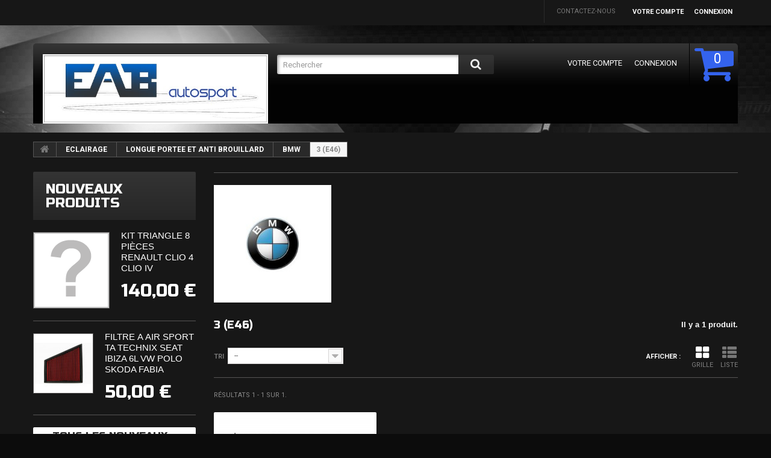

--- FILE ---
content_type: text/html; charset=utf-8
request_url: https://eabautosport.com/1467-3-e46
body_size: 86658
content:
<!DOCTYPE HTML> <!--[if lt IE 7]><html class="no-js lt-ie9 lt-ie8 lt-ie7 " lang="fr"><![endif]--> <!--[if IE 7]><html class="no-js lt-ie9 lt-ie8 ie7" lang="fr"><![endif]--> <!--[if IE 8]><html class="no-js lt-ie9 ie8" lang="fr"><![endif]--> <!--[if gt IE 8]><html class="no-js ie9" lang="fr"><![endif]--><html lang="fr"><head><meta charset="utf-8" /><title>3 (E46) - EAB autosport</title><meta name="generator" content="PrestaShop" /><meta name="robots" content="index,follow" /><meta name="viewport" content="width=device-width, minimum-scale=0.25, maximum-scale=1.0, initial-scale=1.0" /><meta name="apple-mobile-web-app-capable" content="yes" /><link rel="icon" type="image/vnd.microsoft.icon" href="/img/favicon.ico?1753214546" /><link rel="shortcut icon" type="image/x-icon" href="/img/favicon.ico?1753214546" /><link href='https://fonts.googleapis.com/css?family=Roboto:100,400,500,300,700&subset=latin,cyrillic-ext,cyrillic' rel='stylesheet' type='text/css'><link href='https://fonts.googleapis.com/css?family=Russo+One&subset=latin,cyrillic' rel='stylesheet' type='text/css'><link rel="stylesheet" href="https://eabautosport.com/themes/theme1044/cache/v_33_2bc4a922f5a91cb63d1c9fadc49f5eca_all.css" media="all" /><link rel="alternate" type="application/rss+xml" title="3 (E46) - EAB autosport" href="https://eabautosport.com/modules/feeder/rss.php?id_category=1467&amp;orderby=position&amp;orderway=asc" /> <link rel="stylesheet" href="https://fonts.googleapis.com/css?family=Open+Sans:300,600&amp;subset=latin,latin-ext,cyrillic-ext" type="text/css" media="all" /> <!--[if IE 8]> 
<script src="https://oss.maxcdn.com/libs/html5shiv/3.7.0/html5shiv.js"></script> 
<script src="https://oss.maxcdn.com/libs/respond.js/1.3.0/respond.min.js"></script> <![endif]--></head><body id="category" class="category category-1467 category-3-e46 hide-right-column lang_fr"> <!--[if IE 8]><div style='clear:both;height:59px;padding:0 15px 0 15px;position:relative;z-index:10000;text-align:center;'><a href="http://www.microsoft.com/windows/internet-explorer/default.aspx?ocid=ie6_countdown_bannercode"><img src="http://storage.ie6countdown.com/assets/100/images/banners/warning_bar_0000_us.jpg" border="0" height="42" width="820" alt="You are using an outdated browser. For a faster, safer browsing experience, upgrade for free today." /></a></div> <![endif]--><div id="page"><div class="header-container"> <header id="header"><div class="banner"><div class="container"><div class="row"></div></div></div><div class="nav"><div class="container"><div class="row"> <nav><div class="header_user_info"> <a class="login" href="https://eabautosport.com/mon-compte" rel="nofollow" title="Identifiez-vous"> Connexion </a></div><div class="header_user_info"> <a href="https://eabautosport.com/mon-compte" title="Voir mon compte client" rel="nofollow">Votre compte</a></div><div id="contact-link"> <a href="https://eabautosport.com/contactez-nous" title="Contactez-nous">Contactez-nous</a></div></nav></div></div></div><div><div class="container"><div class="row"><div class="block-top clearfix"><div id="header_logo"> <a href="https://eabautosport.com/" title="EAB autosport"> <img class="logo img-responsive" src="https://eabautosport.com/img/logo.jpg" alt="EAB autosport" width="569" height="175"/> </a></div><div id="search_block_top" class="col-sm-4 clearfix"><form id="searchbox" method="get" action="https://eabautosport.com/recherche" > <input type="hidden" name="controller" value="search" /> <input type="hidden" name="orderby" value="position" /> <input type="hidden" name="orderway" value="desc" /> <input class="search_query form-control" type="text" id="search_query_top" name="search_query" placeholder="Rechercher" value="" /> <button type="submit" name="submit_search" class="btn btn-default button-search"> <span>Rechercher</span> </button></form></div><div class=""><div class="shopping_cart"> <a href="https://eabautosport.com/commande" title="Voir mon panier" rel="nofollow"> <b>Panier</b> <span class="ajax_cart_quantity" >0</span> <span class="ajax_cart_product_txt unvisible">Produit</span> <span class="ajax_cart_product_txt_s unvisible">Produits</span> <span class="ajax_cart_total unvisible"> </span> <span class="ajax_cart_no_product">(vide)</span> </a><div class="cart_block block"><div class="block_content"><div class="cart_block_list"><p class="cart_block_no_products"> Aucun produit</p><div class="cart-prices"><div class="cart-prices-line"> <span class="price cart_block_tax_cost ajax_cart_tax_cost">0,00 €</span> <span>Taxes</span></div><div class="cart-prices-line last-line"> <span class="price cart_block_total ajax_block_cart_total">0,00 €</span> <span>Total</span></div><p> Les prix sont TTC</p></div><p class="cart-buttons"> <a id="button_order_cart" class="btn btn-default btn-sm icon-right" href="https://eabautosport.com/commande" title="Commander" rel="nofollow"> <span> Commander </span> </a></p></div></div></div></div></div><div id="layer_cart"><div class="clearfix"><div class="layer_cart_product col-xs-12 col-md-6"> <span class="cross" title="Fermer la fenêtre"></span><h2> <i class="fa fa-ok"></i> Produit ajouté au panier avec succès</h2><div class="product-image-container layer_cart_img"></div><div class="layer_cart_product_info"> <span id="layer_cart_product_title" class="product-name"></span> <span id="layer_cart_product_attributes"></span><div> <strong class="dark">Quantité</strong> <span id="layer_cart_product_quantity" class="price"></span></div><div> <strong class="dark">Total</strong> <span id="layer_cart_product_price" class="price"></span></div></div></div><div class="layer_cart_cart col-xs-12 col-md-6"><h2> <span class="ajax_cart_product_txt_s unvisible"> Il y a <span class="ajax_cart_quantity">0</span> produits dans votre panier. </span> <span class="ajax_cart_product_txt "> Il y a 1 produit dans votre panier. </span></h2><div class="layer_cart_row"> <strong class="dark"> Total produits TTC </strong> <span class="price ajax_block_products_total"> </span></div><div class="layer_cart_row"> <strong class="dark">Taxes</strong> <span class="price cart_block_tax_cost ajax_cart_tax_cost">0,00 €</span></div><div class="layer_cart_row"> <strong class="dark"> Total TTC </strong> <span class="price ajax_block_cart_total"> </span></div><div class="button-container"> <span class="continue btn btn-default btn-md icon-left" title="Continuer mes achats"> <span> Continuer mes achats </span> </span> <a class="btn btn-default btn-md icon-right" href="https://eabautosport.com/commande" title="Commander" rel="nofollow"> <span> Commander </span> </a></div></div></div><div class="crossseling"></div></div><div class="layer_cart_overlay"></div><div id="block_top_menu" class="sf-contener clearfix col-lg-12"><div class="cat-title">Catégories</div><ul class="sf-menu clearfix menu-content"><li><a href="https://eabautosport.com/6-exterieur" title="EXTERIEUR">EXTERIEUR</a><ul><li><a href="https://eabautosport.com/21-pare-choc-avant" title="PARE CHOC AVANT">PARE CHOC AVANT</a><ul><li><a href="https://eabautosport.com/29-alfa-" title="ALFA ROMEO">ALFA ROMEO</a></li><li><a href="https://eabautosport.com/28-audi" title="AUDI">AUDI</a><ul><li><a href="https://eabautosport.com/5041-a3-8l" title="A3 (8L)">A3 (8L)</a></li><li><a href="https://eabautosport.com/5042-a3-8p" title="A3 (8P)">A3 (8P)</a></li><li><a href="https://eabautosport.com/5910-a4-8e-b6" title="A4 (8E, B6)">A4 (8E, B6)</a></li></ul></li><li><a href="https://eabautosport.com/30-bmw" title="BMW">BMW</a><ul><li><a href="https://eabautosport.com/3199-3-e36" title="3 (E36)">3 (E36)</a></li><li><a href="https://eabautosport.com/3200-3-e46" title="3 (E46)">3 (E46)</a></li><li><a href="https://eabautosport.com/5343-5-e39" title="5 (E39)">5 (E39)</a></li><li><a href="https://eabautosport.com/6071-5-e60-e61" title="5 (E60, E61)">5 (E60, E61)</a></li><li><a href="https://eabautosport.com/7279-5-f10" title="5 (F10)">5 (F10)</a></li><li><a href="https://eabautosport.com/6248-1-e81e82e87e88" title="1 (E81,E82,E87,E88)">1 (E81,E82,E87,E88)</a></li><li><a href="https://eabautosport.com/6771-3-e90-e91" title="3 (E90, E91)">3 (E90, E91)</a></li><li><a href="https://eabautosport.com/6772-3-e92-e93" title="3 (E92, E93)">3 (E92, E93)</a></li><li><a href="https://eabautosport.com/7282-1-f20-f21" title="1 (F20, F21)">1 (F20, F21)</a></li><li><a href="https://eabautosport.com/7294-3-f30f31" title="3 (F30,F31)">3 (F30,F31)</a></li><li><a href="https://eabautosport.com/7295-3-f30f31" title="3 (F30,F31)">3 (F30,F31)</a></li></ul></li><li><a href="https://eabautosport.com/31-fiat" title="FIAT">FIAT</a><ul><li><a href="https://eabautosport.com/6871-500" title="500">500</a></li></ul></li><li><a href="https://eabautosport.com/32-ford" title="FORD">FORD</a></li><li><a href="https://eabautosport.com/33-iveco" title="IVECO">IVECO</a></li><li><a href="https://eabautosport.com/35-mercedes" title="MERCEDES">MERCEDES</a></li><li><a href="https://eabautosport.com/34-mini" title="MINI">MINI</a></li><li><a href="https://eabautosport.com/36-opel" title="OPEL">OPEL</a></li><li><a href="https://eabautosport.com/37-seat" title="SEAT">SEAT</a><ul><li><a href="https://eabautosport.com/4257-leon-1m" title="LEON (1M)">LEON (1M)</a></li><li><a href="https://eabautosport.com/4258-toledo-ii-1m2" title="TOLEDO II (1M2)">TOLEDO II (1M2)</a></li><li><a href="https://eabautosport.com/6754-leon-2-1p" title="LEON 2 (1P)">LEON 2 (1P)</a></li><li><a href="https://eabautosport.com/6755-altea-5p" title="ALTEA (5P)">ALTEA (5P)</a></li><li><a href="https://eabautosport.com/7042-ibiza-6l" title="IBIZA (6L)">IBIZA (6L)</a></li></ul></li><li><a href="https://eabautosport.com/38-volkswagen" title="VOLKSWAGEN">VOLKSWAGEN</a><ul><li><a href="https://eabautosport.com/2207-golf-1" title="GOLF 1">GOLF 1</a></li><li><a href="https://eabautosport.com/2208-golf-2" title="GOLF 2">GOLF 2</a></li><li><a href="https://eabautosport.com/2209-golf-3" title="GOLF 3">GOLF 3</a></li><li><a href="https://eabautosport.com/2210-golf-4" title="GOLF 4">GOLF 4</a></li><li><a href="https://eabautosport.com/2211-golf-5" title="GOLF 5">GOLF 5</a></li><li><a href="https://eabautosport.com/6768-golf-6" title="GOLF 6">GOLF 6</a></li><li><a href="https://eabautosport.com/6769-golf-7" title="GOLF 7">GOLF 7</a></li><li><a href="https://eabautosport.com/6770-polo-6r" title="POLO (6R)">POLO (6R)</a></li></ul></li></ul></li><li><a href="https://eabautosport.com/23-pare-choc-arriere" title="PARE CHOC ARRIERE">PARE CHOC ARRIERE</a><ul><li><a href="https://eabautosport.com/265-audi" title="AUDI">AUDI</a><ul><li><a href="https://eabautosport.com/6659-a3-8p" title="A3 (8P)">A3 (8P)</a></li></ul></li><li><a href="https://eabautosport.com/6019-bmw" title="BMW">BMW</a><ul><li><a href="https://eabautosport.com/6020-3-e46" title="3 (E46)">3 (E46)</a></li><li><a href="https://eabautosport.com/6841-3-e92e93" title="3 (E92,E93)">3 (E92,E93)</a></li><li><a href="https://eabautosport.com/6969-3-e90e91" title="3 (E90,E91)">3 (E90,E91)</a></li><li><a href="https://eabautosport.com/6972-5-e60" title="5 (E60)">5 (E60)</a></li><li><a href="https://eabautosport.com/7218-3-e36" title="3 (E36)">3 (E36)</a></li><li><a href="https://eabautosport.com/7299-3-f30-f31" title="3 (F30, F31)">3 (F30, F31)</a></li></ul></li><li><a href="https://eabautosport.com/6813-seat" title="SEAT">SEAT</a><ul><li><a href="https://eabautosport.com/6814-leon-2-1p" title="LEON 2 (1P)">LEON 2 (1P)</a></li><li><a href="https://eabautosport.com/7307-leon-1m" title="LEON (1M)">LEON (1M)</a></li><li><a href="https://eabautosport.com/7308-ibiza-6l" title="IBIZA (6L)">IBIZA (6L)</a></li></ul></li><li><a href="https://eabautosport.com/266-volkswagen" title="VOLKSWAGEN">VOLKSWAGEN</a><ul><li><a href="https://eabautosport.com/3743-golf-1" title="GOLF 1">GOLF 1</a></li><li><a href="https://eabautosport.com/3744-golf-2" title="GOLF 2">GOLF 2</a></li><li><a href="https://eabautosport.com/3745-golf-3" title="GOLF 3">GOLF 3</a></li><li><a href="https://eabautosport.com/3746-golf-4" title="GOLF 4">GOLF 4</a></li><li><a href="https://eabautosport.com/3747-golf-5" title="GOLF 5">GOLF 5</a></li><li><a href="https://eabautosport.com/3748-golf-6" title="GOLF 6">GOLF 6</a></li><li><a href="https://eabautosport.com/7262-golf-7" title="GOLF 7">GOLF 7</a></li></ul></li></ul></li><li><a href="https://eabautosport.com/24-calandre" title="CALANDRE">CALANDRE</a><ul><li><a href="https://eabautosport.com/100-calandre-type-origine" title="CALANDRE TYPE ORIGINE">CALANDRE TYPE ORIGINE</a><ul><li><a href="https://eabautosport.com/5324-audi" title="AUDI">AUDI</a><ul><li><a href="https://eabautosport.com/5325-a3-8l" title="A3 (8L)">A3 (8L)</a></li><li><a href="https://eabautosport.com/6453-a3-8p" title="A3 (8P)">A3 (8P)</a></li></ul></li><li><a href="https://eabautosport.com/102-opel" title="OPEL">OPEL</a></li><li><a href="https://eabautosport.com/103-volks" title="VOLKSWAGEN">VOLKSWAGEN</a><ul><li><a href="https://eabautosport.com/3704-golf-1" title="GOLF 1">GOLF 1</a></li><li><a href="https://eabautosport.com/3705-golf-2" title="GOLF 2">GOLF 2</a></li><li><a href="https://eabautosport.com/3706-golf-3" title="GOLF 3">GOLF 3</a></li><li><a href="https://eabautosport.com/3707-golf-4" title="GOLF 4">GOLF 4</a></li><li><a href="https://eabautosport.com/3708-golf-5" title="GOLF 5">GOLF 5</a></li><li><a href="https://eabautosport.com/7274-golf-6" title="GOLF 6">GOLF 6</a></li></ul></li></ul></li><li><a href="https://eabautosport.com/101-calandre-sport" title="CALANDRE SPORT">CALANDRE SPORT</a><ul><li><a href="https://eabautosport.com/1461-audi" title="AUDI">AUDI</a></li><li><a href="https://eabautosport.com/246-b" title="BMW">BMW</a><ul><li><a href="https://eabautosport.com/1458-3-e30" title="3 (E30)">3 (E30)</a></li><li><a href="https://eabautosport.com/1459-3-e36" title="3 (E36)">3 (E36)</a></li><li><a href="https://eabautosport.com/1460-3-e46" title="3 (E46)">3 (E46)</a></li><li><a href="https://eabautosport.com/4939-3-e90-e91" title="3 (E90, E91)">3 (E90, E91)</a></li><li><a href="https://eabautosport.com/6350-1-e87-e88-e81-e82-" title="1 (E87 E88 E81 E82 )">1 (E87 E88 E81 E82 )</a></li><li><a href="https://eabautosport.com/6836-5-e60" title="5 (E60)">5 (E60)</a></li><li><a href="https://eabautosport.com/7222-x5-e70" title="X5 (E70)">X5 (E70)</a></li><li><a href="https://eabautosport.com/7223-x6-e71" title="X6 (E71)">X6 (E71)</a></li><li><a href="https://eabautosport.com/7296-3-f30f31" title="3 (F30,F31)">3 (F30,F31)</a></li></ul></li><li><a href="https://eabautosport.com/104-seat" title="SEAT">SEAT</a><ul><li><a href="https://eabautosport.com/6196-leon-1m" title="LEON (1M)">LEON (1M)</a></li><li><a href="https://eabautosport.com/6197-toledo-ii-1m" title="TOLEDO II (1M)">TOLEDO II (1M)</a></li><li><a href="https://eabautosport.com/6198-altea-5p" title="ALTEA (5P)">ALTEA (5P)</a></li><li><a href="https://eabautosport.com/6199-leon-2-1p" title="LEON 2 (1P)">LEON 2 (1P)</a></li><li><a href="https://eabautosport.com/7306-ibiza-6l" title="IBIZA (6L)">IBIZA (6L)</a></li></ul></li><li><a href="https://eabautosport.com/105-volkswagen" title="VOLKSWAGEN">VOLKSWAGEN</a><ul><li><a href="https://eabautosport.com/1452-golf-1" title="GOLF 1">GOLF 1</a></li><li><a href="https://eabautosport.com/1453-golf-2" title="GOLF 2">GOLF 2</a></li><li><a href="https://eabautosport.com/1454-golf-3" title="GOLF 3">GOLF 3</a></li><li><a href="https://eabautosport.com/1455-golf-4" title="GOLF 4">GOLF 4</a></li><li><a href="https://eabautosport.com/7273-golf-6" title="GOLF 6">GOLF 6</a></li><li><a href="https://eabautosport.com/1456-golf-5" title="GOLF 5">GOLF 5</a></li><li><a href="https://eabautosport.com/1457-passat-3b" title="PASSAT 3B">PASSAT 3B</a></li><li><a href="https://eabautosport.com/3131-vento" title="VENTO">VENTO</a></li></ul></li></ul></li><li><a href="https://eabautosport.com/1540-barrette-de-calandre" title="BARRETTE DE CALANDRE">BARRETTE DE CALANDRE</a><ul><li><a href="https://eabautosport.com/1541-volkswagen" title="VOLKSWAGEN">VOLKSWAGEN</a><ul><li><a href="https://eabautosport.com/5264-golf-4" title="GOLF 4">GOLF 4</a></li></ul></li></ul></li></ul></li><li><a href="https://eabautosport.com/25-spoiler" title="SPOILER">SPOILER</a><ul><li><a href="https://eabautosport.com/3702-audi" title="AUDI">AUDI</a><ul><li><a href="https://eabautosport.com/3703-a3-8l" title="A3 (8L)">A3 (8L)</a></li></ul></li><li><a href="https://eabautosport.com/3197-bmw" title="BMW">BMW</a><ul><li><a href="https://eabautosport.com/3198-3-e36" title="3 (E36)">3 (E36)</a></li><li><a href="https://eabautosport.com/6365-3-e30" title="3 (E30)">3 (E30)</a></li><li><a href="https://eabautosport.com/7264-5-f10" title="5 (F10)">5 (F10)</a></li></ul></li><li><a href="https://eabautosport.com/6815-seat" title="SEAT">SEAT</a><ul><li><a href="https://eabautosport.com/6816-leon-2-1p" title="LEON 2 (1P)">LEON 2 (1P)</a></li></ul></li><li><a href="https://eabautosport.com/269-volkswagen" title="VOLKSWAGEN">VOLKSWAGEN</a><ul><li><a href="https://eabautosport.com/4450-golf-1" title="GOLF 1">GOLF 1</a></li><li><a href="https://eabautosport.com/4451-golf-2" title="GOLF 2">GOLF 2</a></li><li><a href="https://eabautosport.com/4452-golf-3" title="GOLF 3">GOLF 3</a></li><li><a href="https://eabautosport.com/4453-golf-4" title="GOLF 4">GOLF 4</a></li><li><a href="https://eabautosport.com/5717-golf-5" title="GOLF 5">GOLF 5</a></li><li><a href="https://eabautosport.com/7256-golf-6" title="GOLF 6">GOLF 6</a></li><li><a href="https://eabautosport.com/7281-golf-7" title="GOLF 7">GOLF 7</a></li><li><a href="https://eabautosport.com/6335-bora-1j" title="BORA (1J)">BORA (1J)</a></li><li><a href="https://eabautosport.com/7265-polo-9n" title="POLO (9N)">POLO (9N)</a></li></ul></li></ul></li><li><a href="https://eabautosport.com/26-becquet" title="BECQUET">BECQUET</a><ul><li><a href="https://eabautosport.com/2532-audi" title="AUDI">AUDI</a><ul><li><a href="https://eabautosport.com/2533-a3-8l" title="A3 (8L)">A3 (8L)</a></li><li><a href="https://eabautosport.com/6854-tt-8n" title="TT (8N)">TT (8N)</a></li></ul></li><li><a href="https://eabautosport.com/6366-bmw" title="BMW">BMW</a><ul><li><a href="https://eabautosport.com/6367-3-e36" title="3 (E36)">3 (E36)</a></li><li><a href="https://eabautosport.com/7278-3-e46" title="3 (E46)">3 (E46)</a></li><li><a href="https://eabautosport.com/7288-5-e60" title="5 (E60)">5 (E60)</a></li></ul></li><li><a href="https://eabautosport.com/267-seat" title="SEAT">SEAT</a><ul><li><a href="https://eabautosport.com/7305-ibiza-6l" title="IBIZA (6L)">IBIZA (6L)</a></li></ul></li><li><a href="https://eabautosport.com/268-volkswagen" title="VOLKSWAGEN">VOLKSWAGEN</a><ul><li><a href="https://eabautosport.com/6934-golf-4" title="GOLF 4">GOLF 4</a></li><li><a href="https://eabautosport.com/7270-golf-5" title="GOLF 5">GOLF 5</a></li><li><a href="https://eabautosport.com/7271-golf-6" title="GOLF 6">GOLF 6</a></li><li><a href="https://eabautosport.com/7272-golf-7" title="GOLF 7">GOLF 7</a></li></ul></li></ul></li><li><a href="https://eabautosport.com/27-ailes" title="AILES">AILES</a><ul><li><a href="https://eabautosport.com/3435-audi" title="AUDI">AUDI</a><ul><li><a href="https://eabautosport.com/4963-a3-8l" title="A3 (8L)">A3 (8L)</a></li><li><a href="https://eabautosport.com/5126-a4-b6" title="A4 (B6)">A4 (B6)</a></li><li><a href="https://eabautosport.com/6452-a3-8p" title="A3 (8P)">A3 (8P)</a></li></ul></li><li><a href="https://eabautosport.com/3436-bmw" title="BMW">BMW</a><ul><li><a href="https://eabautosport.com/6639-3-e90-e91" title="3 (E90, E91)">3 (E90, E91)</a></li><li><a href="https://eabautosport.com/6811-3-e36" title="3 (E36)">3 (E36)</a></li></ul></li><li><a href="https://eabautosport.com/6874-fiat" title="FIAT">FIAT</a><ul><li><a href="https://eabautosport.com/6875-500" title="500">500</a></li></ul></li><li><a href="https://eabautosport.com/3438-mercedes" title="MERCEDES">MERCEDES</a></li><li><a href="https://eabautosport.com/3437-opel" title="OPEL">OPEL</a></li><li><a href="https://eabautosport.com/3439-seat" title="SEAT">SEAT</a><ul><li><a href="https://eabautosport.com/6611-leon-1m" title="LEON (1M)">LEON (1M)</a></li><li><a href="https://eabautosport.com/6612-toledo-ii-1m2" title="TOLEDO II (1M2)">TOLEDO II (1M2)</a></li><li><a href="https://eabautosport.com/6698-leon-2-1p" title="LEON 2 (1P)">LEON 2 (1P)</a></li></ul></li><li><a href="https://eabautosport.com/3440-skoda" title="SKODA">SKODA</a></li><li><a href="https://eabautosport.com/3441-volkswagen" title="VOLKSWAGEN">VOLKSWAGEN</a><ul><li><a href="https://eabautosport.com/3442-golf-1" title="GOLF 1">GOLF 1</a></li><li><a href="https://eabautosport.com/3443-golf-2" title="GOLF 2">GOLF 2</a></li><li><a href="https://eabautosport.com/3444-golf-3" title="GOLF 3">GOLF 3</a></li><li><a href="https://eabautosport.com/3445-golf-4" title="GOLF 4">GOLF 4</a></li><li><a href="https://eabautosport.com/3446-golf-5" title="GOLF 5">GOLF 5</a></li><li><a href="https://eabautosport.com/3447-golf-6" title="GOLF 6">GOLF 6</a></li></ul></li></ul></li><li><a href="https://eabautosport.com/333-bra-de-capot" title="BRA DE CAPOT">BRA DE CAPOT</a><ul><li><a href="https://eabautosport.com/4423-audi" title="AUDI">AUDI</a></li><li><a href="https://eabautosport.com/334-bmw" title="BMW">BMW</a></li><li><a href="https://eabautosport.com/4424-seat" title="SEAT">SEAT</a><ul><li><a href="https://eabautosport.com/4425-leon-1m1" title="LEON (1M1)">LEON (1M1)</a></li><li><a href="https://eabautosport.com/4426-toledo-ii-1m2" title="TOLEDO II (1M2)">TOLEDO II (1M2)</a></li></ul></li><li><a href="https://eabautosport.com/335-volkswagen" title="VOLKSWAGEN">VOLKSWAGEN</a></li></ul></li><li><a href="https://eabautosport.com/727-poignees-et-serrures" title="POIGNEES ET SERRURES">POIGNEES ET SERRURES</a><ul><li><a href="https://eabautosport.com/728-volkswagen" title="VOLKSWAGEN">VOLKSWAGEN</a><ul><li><a href="https://eabautosport.com/4372-golf-3" title="GOLF 3">GOLF 3</a></li></ul></li></ul></li><li><a href="https://eabautosport.com/757-essuie-glace" title="ESSUIE GLACE">ESSUIE GLACE</a><ul><li><a href="https://eabautosport.com/758-audi" title="AUDI">AUDI</a><ul><li><a href="https://eabautosport.com/6060-80-8c-b4" title="80 (8C, B4)">80 (8C, B4)</a></li></ul></li><li><a href="https://eabautosport.com/759-bmw" title="BMW">BMW</a></li><li><a href="https://eabautosport.com/760-citroen" title="CITROEN">CITROEN</a></li><li><a href="https://eabautosport.com/761-opel" title="OPEL">OPEL</a><ul><li><a href="https://eabautosport.com/6061-corsa-a" title="CORSA A">CORSA A</a></li></ul></li><li><a href="https://eabautosport.com/762-peugeot" title="PEUGEOT">PEUGEOT</a></li><li><a href="https://eabautosport.com/763-renault" title="RENAULT">RENAULT</a></li><li><a href="https://eabautosport.com/764-seat" title="SEAT">SEAT</a></li><li><a href="https://eabautosport.com/765-volkswagen" title="VOLKSWAGEN">VOLKSWAGEN</a><ul><li><a href="https://eabautosport.com/6062-golf-1" title="GOLF 1">GOLF 1</a></li><li><a href="https://eabautosport.com/6063-golf-2" title="GOLF 2">GOLF 2</a></li><li><a href="https://eabautosport.com/6064-golf-3" title="GOLF 3">GOLF 3</a></li><li><a href="https://eabautosport.com/6065-golf-4" title="GOLF 4">GOLF 4</a></li><li><a href="https://eabautosport.com/6066-golf-5" title="GOLF 5">GOLF 5</a></li><li><a href="https://eabautosport.com/6067-golf-6" title="GOLF 6">GOLF 6</a></li><li><a href="https://eabautosport.com/6068-golf-7" title="GOLF 7">GOLF 7</a></li><li><a href="https://eabautosport.com/6069-jetta-i-16" title="JETTA I (16)">JETTA I (16)</a></li><li><a href="https://eabautosport.com/6070-jetta-ii-19e-1g2" title="JETTA II (19E, 1G2)">JETTA II (19E, 1G2)</a></li></ul></li></ul></li><li><a href="https://eabautosport.com/855-sigles-logos-emblemes" title="SIGLES LOGOS EMBLEMES">SIGLES LOGOS EMBLEMES</a><ul><li><a href="https://eabautosport.com/856-volkswagen" title="VOLKSWAGEN">VOLKSWAGEN</a><ul><li><a href="https://eabautosport.com/3733-golf-1" title="GOLF 1">GOLF 1</a></li><li><a href="https://eabautosport.com/3734-golf-2" title="GOLF 2">GOLF 2</a></li><li><a href="https://eabautosport.com/3735-golf-3" title="GOLF 3">GOLF 3</a></li><li><a href="https://eabautosport.com/3736-golf-4" title="GOLF 4">GOLF 4</a></li><li><a href="https://eabautosport.com/3737-golf-5" title="GOLF 5">GOLF 5</a></li><li><a href="https://eabautosport.com/3738-golf-6" title="GOLF 6">GOLF 6</a></li><li><a href="https://eabautosport.com/3739-transporter-t4" title="TRANSPORTER T4">TRANSPORTER T4</a></li><li><a href="https://eabautosport.com/3740-jetta-ii" title="JETTA II">JETTA II</a></li><li><a href="https://eabautosport.com/3741-vento" title="VENTO">VENTO</a></li><li><a href="https://eabautosport.com/3742-polo-6n" title="POLO 6N">POLO 6N</a></li></ul></li></ul></li><li><a href="https://eabautosport.com/3688-retroviseurs" title="RETROVISEURS">RETROVISEURS</a><ul><li><a href="https://eabautosport.com/3689-audi" title="AUDI">AUDI</a><ul><li><a href="https://eabautosport.com/5060-a3-8l" title="A3 (8L)">A3 (8L)</a></li></ul></li><li><a href="https://eabautosport.com/3690-bmw" title="BMW">BMW</a></li><li><a href="https://eabautosport.com/3691-citroen" title="CITROEN">CITROEN</a></li><li><a href="https://eabautosport.com/3692-opel" title="OPEL">OPEL</a></li><li><a href="https://eabautosport.com/3693-peugeot" title="PEUGEOT">PEUGEOT</a></li><li><a href="https://eabautosport.com/3694-renault" title="RENAULT">RENAULT</a></li><li><a href="https://eabautosport.com/3695-seat" title="SEAT">SEAT</a><ul><li><a href="https://eabautosport.com/3699-leon-1m" title="LEON (1M)">LEON (1M)</a></li></ul></li><li><a href="https://eabautosport.com/3696-skoda" title="SKODA">SKODA</a></li><li><a href="https://eabautosport.com/3697-volkswagen" title="VOLKSWAGEN">VOLKSWAGEN</a><ul><li><a href="https://eabautosport.com/5323-golf-4" title="GOLF 4">GOLF 4</a></li></ul></li></ul></li><li><a href="https://eabautosport.com/3749-kits-carrosserie" title="KITS CARROSSERIE">KITS CARROSSERIE</a><ul><li><a href="https://eabautosport.com/3750-audi" title="AUDI">AUDI</a></li><li><a href="https://eabautosport.com/3751-bmw" title="BMW">BMW</a><ul><li><a href="https://eabautosport.com/6249-3-e36" title="3 (E36)">3 (E36)</a></li><li><a href="https://eabautosport.com/6250-3-e46" title="3 (E46)">3 (E46)</a></li><li><a href="https://eabautosport.com/6812-3-f30" title="3 (F30)">3 (F30)</a></li><li><a href="https://eabautosport.com/7283-1-f20-f21" title="1 (F20, F21)">1 (F20, F21)</a></li><li><a href="https://eabautosport.com/7318-3-e90" title="3 (E90)">3 (E90)</a></li></ul></li><li><a href="https://eabautosport.com/3752-mercedes" title="MERCEDES">MERCEDES</a></li><li><a href="https://eabautosport.com/3753-volkswagen" title="VOLKSWAGEN">VOLKSWAGEN</a></li></ul></li><li><a href="https://eabautosport.com/4079-bas-de-caisse" title="BAS DE CAISSE">BAS DE CAISSE</a><ul><li><a href="https://eabautosport.com/4080-bmw" title="BMW">BMW</a><ul><li><a href="https://eabautosport.com/4081-3-e36" title="3 (E36)">3 (E36)</a></li><li><a href="https://eabautosport.com/6021-3-e46" title="3 (E46)">3 (E46)</a></li><li><a href="https://eabautosport.com/6817-5-e60-e61" title="5 (E60, E61)">5 (E60, E61)</a></li><li><a href="https://eabautosport.com/6970-3-e90e91" title="3 (E90,E91)">3 (E90,E91)</a></li><li><a href="https://eabautosport.com/6971-3-e92e93" title="3 (E92,E93)">3 (E92,E93)</a></li><li><a href="https://eabautosport.com/7245-5-f10f11" title="5 (F10,F11)">5 (F10,F11)</a></li><li><a href="https://eabautosport.com/7298-3-f30-f31" title="3 (F30, F31)">3 (F30, F31)</a></li></ul></li><li><a href="https://eabautosport.com/5218-volkswagen" title="VOLKSWAGEN">VOLKSWAGEN</a><ul><li><a href="https://eabautosport.com/6933-golf-4" title="GOLF 4">GOLF 4</a></li><li><a href="https://eabautosport.com/5219-golf-5" title="GOLF 5">GOLF 5</a></li><li><a href="https://eabautosport.com/6773-golf-6" title="GOLF 6">GOLF 6</a></li></ul></li></ul></li><li><a href="https://eabautosport.com/4964-face-avant-tole-de-phares" title="FACE AVANT TOLE DE PHARES">FACE AVANT TOLE DE PHARES</a><ul><li><a href="https://eabautosport.com/4965-audi" title="AUDI">AUDI</a><ul><li><a href="https://eabautosport.com/4966-a3-8l" title="A3 (8L)">A3 (8L)</a></li><li><a href="https://eabautosport.com/6531-a3-8p" title="A3 (8P)">A3 (8P)</a></li></ul></li><li><a href="https://eabautosport.com/6529-bmw" title="BMW">BMW</a><ul><li><a href="https://eabautosport.com/6530-3-e36" title="3 (E36)">3 (E36)</a></li></ul></li><li><a href="https://eabautosport.com/5767-volkswagen" title="VOLKSWAGEN">VOLKSWAGEN</a><ul><li><a href="https://eabautosport.com/5911-golf-4" title="GOLF 4">GOLF 4</a></li></ul></li></ul></li><li><a href="https://eabautosport.com/5043-pare-boue" title="PARE BOUE">PARE BOUE</a><ul><li><a href="https://eabautosport.com/5044-audi" title="AUDI">AUDI</a><ul><li><a href="https://eabautosport.com/5045-a3-8l" title="A3 (8L)">A3 (8L)</a></li></ul></li><li><a href="https://eabautosport.com/7194-bmw" title="BMW">BMW</a><ul><li><a href="https://eabautosport.com/7195-3-e36" title="3 (E36)">3 (E36)</a></li></ul></li><li><a href="https://eabautosport.com/5326-volkswagen" title="VOLKSWAGEN">VOLKSWAGEN</a><ul><li><a href="https://eabautosport.com/5327-golf-2" title="GOLF 2">GOLF 2</a></li><li><a href="https://eabautosport.com/5328-golf-3" title="GOLF 3">GOLF 3</a></li><li><a href="https://eabautosport.com/5329-golf-4" title="GOLF 4">GOLF 4</a></li></ul></li></ul></li><li><a href="https://eabautosport.com/5048-capots" title="CAPOTS">CAPOTS</a><ul><li><a href="https://eabautosport.com/5049-audi" title="AUDI">AUDI</a><ul><li><a href="https://eabautosport.com/5050-a3-8l" title="A3 (8L)">A3 (8L)</a></li><li><a href="https://eabautosport.com/5909-a4-8e-b6" title="A4 (8E, B6)">A4 (8E, B6)</a></li></ul></li><li><a href="https://eabautosport.com/5319-volkswagen" title="VOLKSWAGEN">VOLKSWAGEN</a><ul><li><a href="https://eabautosport.com/5320-golf-4" title="GOLF 4">GOLF 4</a></li><li><a href="https://eabautosport.com/6532-golf-5" title="GOLF 5">GOLF 5</a></li></ul></li></ul></li><li><a href="https://eabautosport.com/5206-coques-de-retroviseurs" title="COQUES DE RETROVISEURS">COQUES DE RETROVISEURS</a><ul><li><a href="https://eabautosport.com/5207-audi" title="AUDI">AUDI</a><ul><li><a href="https://eabautosport.com/5208-a3-8p" title="A3 (8P)">A3 (8P)</a></li><li><a href="https://eabautosport.com/5209-a4-b6" title="A4 (B6)">A4 (B6)</a></li><li><a href="https://eabautosport.com/5210-a4-b7" title="A4 (B7)">A4 (B7)</a></li><li><a href="https://eabautosport.com/5211-a6-4fc6-" title="A6 (4F,C6 )">A6 (4F,C6 )</a></li><li><a href="https://eabautosport.com/5212-a4-b8" title="A4 (B8)">A4 (B8)</a></li><li><a href="https://eabautosport.com/5213-a5" title="A5">A5</a></li><li><a href="https://eabautosport.com/5214-a8" title="A8">A8</a></li></ul></li><li><a href="https://eabautosport.com/5868-seat" title="SEAT">SEAT</a><ul><li><a href="https://eabautosport.com/5869-ibiza-iii-6k2" title="IBIZA III (6K2)">IBIZA III (6K2)</a></li></ul></li><li><a href="https://eabautosport.com/5484-volkswagen" title="VOLKSWAGEN">VOLKSWAGEN</a><ul><li><a href="https://eabautosport.com/5485-golf-3" title="GOLF 3">GOLF 3</a></li><li><a href="https://eabautosport.com/5486-golf-4" title="GOLF 4">GOLF 4</a></li><li><a href="https://eabautosport.com/5864-bora-1j" title="BORA (1J)">BORA (1J)</a></li><li><a href="https://eabautosport.com/5865-lupo-6x" title="LUPO (6X)">LUPO (6X)</a></li><li><a href="https://eabautosport.com/5866-passat-3b" title="PASSAT (3B)">PASSAT (3B)</a></li></ul></li><li><a href="https://eabautosport.com/7297-bmw" title="BMW">BMW</a></li></ul></li><li><a href="https://eabautosport.com/5215-baguettes-de-portes" title="BAGUETTES DE PORTES">BAGUETTES DE PORTES</a><ul><li><a href="https://eabautosport.com/5216-bmw" title="BMW">BMW</a><ul><li><a href="https://eabautosport.com/5217-3-e36" title="3 (E36)">3 (E36)</a></li><li><a href="https://eabautosport.com/7277-5-e39" title="5 (E39)">5 (E39)</a></li></ul></li></ul></li><li><a href="https://eabautosport.com/5321-film-et-covering" title="FILM ET COVERING">FILM ET COVERING</a></li><li><a href="https://eabautosport.com/5439-renforts-de-pare-choc" title="RENFORTS DE PARE CHOC">RENFORTS DE PARE CHOC</a><ul><li><a href="https://eabautosport.com/5440-audi" title="AUDI">AUDI</a><ul><li><a href="https://eabautosport.com/5830-a3-8l" title="A3 (8L)">A3 (8L)</a></li></ul></li><li><a href="https://eabautosport.com/5441-bmw" title="BMW">BMW</a><ul><li><a href="https://eabautosport.com/5442-1-e81e82e87e88" title="1 (E81,E82,E87,E88)">1 (E81,E82,E87,E88)</a></li></ul></li><li><a href="https://eabautosport.com/6454-volkswagen" title="VOLKSWAGEN">VOLKSWAGEN</a><ul><li><a href="https://eabautosport.com/6455-golf-4" title="GOLF 4">GOLF 4</a></li></ul></li></ul></li><li><a href="https://eabautosport.com/5914-verins-de-capot" title="VERINS DE CAPOT">VERINS DE CAPOT</a><ul><li><a href="https://eabautosport.com/5915-audi" title="AUDI">AUDI</a></li><li><a href="https://eabautosport.com/5916-bmw" title="BMW">BMW</a><ul><li><a href="https://eabautosport.com/5917-3-e36" title="3 (E36)">3 (E36)</a></li></ul></li></ul></li><li><a href="https://eabautosport.com/6262-marches-pied" title="MARCHES PIED">MARCHES PIED</a><ul><li><a href="https://eabautosport.com/6263-audi" title="AUDI">AUDI</a><ul><li><a href="https://eabautosport.com/6264-q7-4l" title="Q7 (4L)">Q7 (4L)</a></li></ul></li><li><a href="https://eabautosport.com/6506-bmw" title="BMW">BMW</a><ul><li><a href="https://eabautosport.com/6840-x5-e70" title="X5 (E70)">X5 (E70)</a></li></ul></li><li><a href="https://eabautosport.com/6507-dacia" title="DACIA">DACIA</a><ul><li><a href="https://eabautosport.com/6508-duster" title="DUSTER">DUSTER</a></li></ul></li><li><a href="https://eabautosport.com/6509-mercedes" title="MERCEDES">MERCEDES</a></li><li><a href="https://eabautosport.com/6510-nissan" title="NISSAN">NISSAN</a><ul><li><a href="https://eabautosport.com/6511-terrano-iii" title="TERRANO III">TERRANO III</a></li></ul></li></ul></li><li><a href="https://eabautosport.com/6880-attelages" title="ATTELAGES">ATTELAGES</a><ul><li><a href="https://eabautosport.com/6881-alfa-romeo" title="ALFA ROMEO">ALFA ROMEO</a></li><li><a href="https://eabautosport.com/6882-audi" title="AUDI">AUDI</a></li><li><a href="https://eabautosport.com/6883-bmw" title="BMW">BMW</a></li><li><a href="https://eabautosport.com/6884-chrysler" title="CHRYSLER">CHRYSLER</a></li><li><a href="https://eabautosport.com/6885-citroen" title="CITROEN">CITROEN</a></li><li><a href="https://eabautosport.com/6886-dacia" title="DACIA">DACIA</a></li><li><a href="https://eabautosport.com/6887-fiat" title="FIAT">FIAT</a></li><li><a href="https://eabautosport.com/6888-ford" title="FORD">FORD</a></li><li><a href="https://eabautosport.com/6889-honda" title="HONDA">HONDA</a></li><li><a href="https://eabautosport.com/6890-kia" title="KIA">KIA</a></li><li><a href="https://eabautosport.com/6891-land-rover" title="LAND ROVER">LAND ROVER</a></li><li><a href="https://eabautosport.com/6892-mazda" title="MAZDA">MAZDA</a></li><li><a href="https://eabautosport.com/6893-mercedes" title="MERCEDES">MERCEDES</a></li><li><a href="https://eabautosport.com/6894-mini" title="MINI">MINI</a></li><li><a href="https://eabautosport.com/6895-mitsubishi" title="MITSUBISHI">MITSUBISHI</a></li><li><a href="https://eabautosport.com/6896-nissan" title="NISSAN">NISSAN</a><ul><li><a href="https://eabautosport.com/6919-primastar" title="PRIMASTAR">PRIMASTAR</a></li></ul></li><li><a href="https://eabautosport.com/6897-opel" title="OPEL">OPEL</a><ul><li><a href="https://eabautosport.com/6917-insignia" title="INSIGNIA">INSIGNIA</a></li><li><a href="https://eabautosport.com/6918-vivaro" title="VIVARO">VIVARO</a></li></ul></li><li><a href="https://eabautosport.com/6898-peugeot" title="PEUGEOT">PEUGEOT</a></li><li><a href="https://eabautosport.com/6899-porsche" title="PORSCHE">PORSCHE</a></li><li><a href="https://eabautosport.com/6900-renault" title="RENAULT">RENAULT</a><ul><li><a href="https://eabautosport.com/6920-trafic" title="TRAFIC">TRAFIC</a></li></ul></li><li><a href="https://eabautosport.com/6901-seat" title="SEAT">SEAT</a></li><li><a href="https://eabautosport.com/6902-skoda" title="SKODA">SKODA</a></li><li><a href="https://eabautosport.com/6903-subaru" title="SUBARU">SUBARU</a></li><li><a href="https://eabautosport.com/6904-suzuki" title="SUZUKI">SUZUKI</a></li><li><a href="https://eabautosport.com/6905-toyota" title="TOYOTA">TOYOTA</a></li><li><a href="https://eabautosport.com/6906-volkswagen" title="VOLKSWAGEN">VOLKSWAGEN</a></li><li><a href="https://eabautosport.com/6907-volvo" title="VOLVO">VOLVO</a></li></ul></li></ul></li><li><a href="https://eabautosport.com/7-habitacle" title="HABITACLE">HABITACLE</a><ul><li><a href="https://eabautosport.com/50-tapis-de-sol" title="TAPIS DE SOL">TAPIS DE SOL</a><ul><li><a href="https://eabautosport.com/51-tapis-velours" title="TAPIS VELOURS">TAPIS VELOURS</a><ul><li><a href="https://eabautosport.com/81-alfa-romeo" title="ALFA ROMEO">ALFA ROMEO</a></li><li><a href="https://eabautosport.com/82-audi" title="AUDI">AUDI</a></li><li><a href="https://eabautosport.com/83-bmw" title="BMW">BMW</a></li><li><a href="https://eabautosport.com/871-chrysler" title="CHRYSLER">CHRYSLER</a></li><li><a href="https://eabautosport.com/84-citroen" title="CITROEN">CITROEN</a></li><li><a href="https://eabautosport.com/85-fiat" title="FIAT">FIAT</a></li><li><a href="https://eabautosport.com/86-ford" title="FORD">FORD</a></li><li><a href="https://eabautosport.com/6660-honda" title="HONDA">HONDA</a></li><li><a href="https://eabautosport.com/6443-mercedes" title="MERCEDES">MERCEDES</a><ul><li><a href="https://eabautosport.com/6444-classe-a" title="CLASSE A">CLASSE A</a></li></ul></li><li><a href="https://eabautosport.com/99-mini" title="MINI">MINI</a></li><li><a href="https://eabautosport.com/87-nissan" title="NISSAN">NISSAN</a></li><li><a href="https://eabautosport.com/88-opel" title="OPEL">OPEL</a></li><li><a href="https://eabautosport.com/89-peugeot" title="PEUGEOT">PEUGEOT</a><ul><li><a href="https://eabautosport.com/7091-106" title="106">106</a></li><li><a href="https://eabautosport.com/7092-205" title="205">205</a></li><li><a href="https://eabautosport.com/7093-206" title="206">206</a></li></ul></li><li><a href="https://eabautosport.com/90-porsche" title="PORSCHE">PORSCHE</a></li><li><a href="https://eabautosport.com/91-renault" title="RENAULT">RENAULT</a><ul><li><a href="https://eabautosport.com/6847-clio-4" title="CLIO 4">CLIO 4</a></li></ul></li><li><a href="https://eabautosport.com/92-seat" title="SEAT">SEAT</a></li><li><a href="https://eabautosport.com/3536-skoda" title="SKODA">SKODA</a><ul><li><a href="https://eabautosport.com/3537-fabia-6y" title="FABIA (6Y)">FABIA (6Y)</a></li></ul></li><li><a href="https://eabautosport.com/93-smart" title="SMART">SMART</a></li><li><a href="https://eabautosport.com/94-subaru" title="SUBARU">SUBARU</a></li><li><a href="https://eabautosport.com/7310-tesla" title="TESLA">TESLA</a></li><li><a href="https://eabautosport.com/95-volkswagen" title="VOLKSWAGEN">VOLKSWAGEN</a></li></ul></li><li><a href="https://eabautosport.com/52-tapis-caoutchouc" title="TAPIS CAOUTCHOUC">TAPIS CAOUTCHOUC</a><ul><li><a href="https://eabautosport.com/283-audi" title="AUDI">AUDI</a></li><li><a href="https://eabautosport.com/287-nissan" title="NISSAN">NISSAN</a></li><li><a href="https://eabautosport.com/284-peugeot" title="PEUGEOT">PEUGEOT</a></li><li><a href="https://eabautosport.com/285-renault" title="RENAULT">RENAULT</a></li><li><a href="https://eabautosport.com/286-volkswagen" title="VOLKSWAGEN">VOLKSWAGEN</a></li></ul></li></ul></li><li><a href="https://eabautosport.com/53-tapis-de-coffre" title="TAPIS DE COFFRE">TAPIS DE COFFRE</a><ul><li><a href="https://eabautosport.com/640-audi" title="AUDI">AUDI</a></li><li><a href="https://eabautosport.com/641-bmw" title="BMW">BMW</a></li><li><a href="https://eabautosport.com/642-citroen" title="CITROEN">CITROEN</a></li><li><a href="https://eabautosport.com/643-opel" title="OPEL">OPEL</a></li><li><a href="https://eabautosport.com/644-peugeot" title="PEUGEOT">PEUGEOT</a></li><li><a href="https://eabautosport.com/645-renault" title="RENAULT">RENAULT</a></li><li><a href="https://eabautosport.com/646-seat" title="SEAT">SEAT</a></li><li><a href="https://eabautosport.com/647-volkswagen" title="VOLKSWAGEN">VOLKSWAGEN</a></li></ul></li><li><a href="https://eabautosport.com/54-volants" title="VOLANTS">VOLANTS</a></li><li><a href="https://eabautosport.com/55-pommeaux" title="POMMEAUX">POMMEAUX</a></li><li><a href="https://eabautosport.com/56-accoudoirs" title="ACCOUDOIRS">ACCOUDOIRS</a></li><li><a href="https://eabautosport.com/57-commodo-barillet" title="COMMODO, BARILLET">COMMODO, BARILLET</a><ul><li><a href="https://eabautosport.com/130-barillet" title="BARILLET">BARILLET</a></li><li><a href="https://eabautosport.com/131-antivol-de-direction" title="ANTIVOL DE DIRECTION">ANTIVOL DE DIRECTION</a></li><li><a href="https://eabautosport.com/4102-commodos" title="COMMODOS">COMMODOS</a><ul><li><a href="https://eabautosport.com/4103-audi" title="AUDI">AUDI</a><ul><li><a href="https://eabautosport.com/4104-a3-8l" title="A3 (8L)">A3 (8L)</a></li><li><a href="https://eabautosport.com/4105-a6-4b-c5" title="A6 (4B, C5)">A6 (4B, C5)</a></li><li><a href="https://eabautosport.com/4106-tt-8n" title="TT (8N)">TT (8N)</a></li><li><a href="https://eabautosport.com/4107-a2-8z0" title="A2 (8Z0)">A2 (8Z0)</a></li></ul></li><li><a href="https://eabautosport.com/4108-seat" title="SEAT">SEAT</a><ul><li><a href="https://eabautosport.com/4113-leon-1m" title="LEON (1M)">LEON (1M)</a></li><li><a href="https://eabautosport.com/4114-toledo-ii-1m2" title="TOLEDO II (1M2)">TOLEDO II (1M2)</a></li><li><a href="https://eabautosport.com/4115-alhambra-7v8-7v9" title="ALHAMBRA (7V8, 7V9)">ALHAMBRA (7V8, 7V9)</a></li></ul></li><li><a href="https://eabautosport.com/4109-skoda" title="SKODA">SKODA</a><ul><li><a href="https://eabautosport.com/4111-fabia-6y" title="FABIA (6Y)">FABIA (6Y)</a></li><li><a href="https://eabautosport.com/4112-octavia-1u" title="OCTAVIA (1U)">OCTAVIA (1U)</a></li></ul></li><li><a href="https://eabautosport.com/4110-volkswagen" title="VOLKSWAGEN">VOLKSWAGEN</a><ul><li><a href="https://eabautosport.com/4116-golf-4" title="GOLF 4">GOLF 4</a></li><li><a href="https://eabautosport.com/4117-new-beetle-9c1-1c1" title="NEW BEETLE (9C1, 1C1)">NEW BEETLE (9C1, 1C1)</a></li><li><a href="https://eabautosport.com/4118-bora-1j" title="BORA (1J)">BORA (1J)</a></li><li><a href="https://eabautosport.com/4119-sharan-7m" title="SHARAN (7M)">SHARAN (7M)</a></li><li><a href="https://eabautosport.com/4120-passat-3b" title="PASSAT (3B)">PASSAT (3B)</a></li></ul></li></ul></li></ul></li><li><a href="https://eabautosport.com/58-verins-de-hayon" title="VERINS DE HAYON">VERINS DE HAYON</a><ul><li><a href="https://eabautosport.com/1468-audi" title="AUDI">AUDI</a><ul><li><a href="https://eabautosport.com/1469-a3-8l" title="A3 (8L)">A3 (8L)</a></li><li><a href="https://eabautosport.com/1474-a4-b5" title="A4 (B5)">A4 (B5)</a></li><li><a href="https://eabautosport.com/5421-a6-c5" title="A6 (C5)">A6 (C5)</a></li><li><a href="https://eabautosport.com/5422-a4-b6" title="A4 (B6)">A4 (B6)</a></li></ul></li><li><a href="https://eabautosport.com/5455-seat" title="SEAT">SEAT</a><ul><li><a href="https://eabautosport.com/5456-altea-5p" title="ALTEA (5P)">ALTEA (5P)</a></li></ul></li><li><a href="https://eabautosport.com/299-volkswagen" title="VOLKSWAGEN">VOLKSWAGEN</a><ul><li><a href="https://eabautosport.com/1470-golf-1" title="GOLF 1">GOLF 1</a></li><li><a href="https://eabautosport.com/1471-golf-2" title="GOLF 2">GOLF 2</a></li><li><a href="https://eabautosport.com/1472-golf-3" title="GOLF 3">GOLF 3</a></li><li><a href="https://eabautosport.com/1473-golf-4" title="GOLF 4">GOLF 4</a></li><li><a href="https://eabautosport.com/3720-golf-5" title="GOLF 5">GOLF 5</a></li><li><a href="https://eabautosport.com/3721-golf-6" title="GOLF 6">GOLF 6</a></li><li><a href="https://eabautosport.com/3722-passat-3b" title="PASSAT 3B">PASSAT 3B</a></li><li><a href="https://eabautosport.com/3723-bora" title="BORA">BORA</a></li><li><a href="https://eabautosport.com/4476-polo-9n" title="POLO (9N_)">POLO (9N_)</a></li><li><a href="https://eabautosport.com/4740-touran-1t" title="TOURAN (1T)">TOURAN (1T)</a></li></ul></li></ul></li><li><a href="https://eabautosport.com/107-loquets" title="LOQUETS">LOQUETS</a></li><li><a href="https://eabautosport.com/108-harnais" title="HARNAIS">HARNAIS</a></li><li><a href="https://eabautosport.com/148-manometres" title="MANOMETRES">MANOMETRES</a><ul><li><a href="https://eabautosport.com/1029-pression-de-turbo" title="PRESSION DE TURBO">PRESSION DE TURBO</a></li><li><a href="https://eabautosport.com/1030-pression-d-huile" title="PRESSION D'HUILE">PRESSION D'HUILE</a></li><li><a href="https://eabautosport.com/1031-temperature-d-huile" title="TEMPERATURE D'HUILE">TEMPERATURE D'HUILE</a></li><li><a href="https://eabautosport.com/1032-temperature-d-eau" title="TEMPERATURE D'EAU">TEMPERATURE D'EAU</a></li><li><a href="https://eabautosport.com/1033-voltmetre" title="VOLTMETRE">VOLTMETRE</a></li><li><a href="https://eabautosport.com/1034-compte-tour" title="COMPTE TOUR">COMPTE TOUR</a></li><li><a href="https://eabautosport.com/1035-pression-d-essence" title="PRESSION D'ESSENCE">PRESSION D'ESSENCE</a></li><li><a href="https://eabautosport.com/1036-temperature-gaz-echappement" title="TEMPERATURE GAZ ECHAPPEMENT">TEMPERATURE GAZ ECHAPPEMENT</a></li><li><a href="https://eabautosport.com/1037-amperemetre" title="AMPEREMETRE">AMPEREMETRE</a></li><li><a href="https://eabautosport.com/1038-large-bande-wideband" title="LARGE BANDE / WIDEBAND">LARGE BANDE / WIDEBAND</a></li><li><a href="https://eabautosport.com/1039-support-mano" title="SUPPORT MANO">SUPPORT MANO</a></li><li><a href="https://eabautosport.com/1040-sondes" title="SONDES">SONDES</a></li><li><a href="https://eabautosport.com/4940-shift-light" title="SHIFT LIGHT">SHIFT LIGHT</a></li></ul></li><li><a href="https://eabautosport.com/620-moyeux-de-volant" title="MOYEUX DE VOLANT">MOYEUX DE VOLANT</a><ul><li><a href="https://eabautosport.com/1531-audi" title="AUDI">AUDI</a></li><li><a href="https://eabautosport.com/1532-bmw" title="BMW">BMW</a></li><li><a href="https://eabautosport.com/1533-citroen" title="CITROEN">CITROEN</a></li><li><a href="https://eabautosport.com/1537-honda" title="HONDA">HONDA</a></li><li><a href="https://eabautosport.com/4882-opel" title="OPEL">OPEL</a></li><li><a href="https://eabautosport.com/1534-peugeot" title="PEUGEOT">PEUGEOT</a></li><li><a href="https://eabautosport.com/1535-renault" title="RENAULT">RENAULT</a></li><li><a href="https://eabautosport.com/1536-seat" title="SEAT">SEAT</a></li><li><a href="https://eabautosport.com/621-volkswagen" title="VOLKSWAGEN">VOLKSWAGEN</a><ul><li><a href="https://eabautosport.com/5337-golf-1" title="GOLF 1">GOLF 1</a></li><li><a href="https://eabautosport.com/5338-golf-2" title="GOLF 2">GOLF 2</a></li><li><a href="https://eabautosport.com/5339-golf-3" title="GOLF 3">GOLF 3</a></li><li><a href="https://eabautosport.com/5340-golf-4" title="GOLF 4">GOLF 4</a></li><li><a href="https://eabautosport.com/5341-bora" title="BORA">BORA</a></li><li><a href="https://eabautosport.com/5342-new-beetle" title="NEW BEETLE">NEW BEETLE</a></li></ul></li><li><a href="https://eabautosport.com/1538-subaru" title="SUBARU">SUBARU</a></li></ul></li><li><a href="https://eabautosport.com/622-sieges-baquets" title="SIEGES BAQUETS">SIEGES BAQUETS</a></li><li><a href="https://eabautosport.com/623-fixation-de-sieges" title="FIXATION DE SIEGES">FIXATION DE SIEGES</a><ul><li><a href="https://eabautosport.com/624-bmw" title="BMW">BMW</a></li><li><a href="https://eabautosport.com/625-citroen" title="CITROEN">CITROEN</a></li><li><a href="https://eabautosport.com/626-peugeot" title="PEUGEOT">PEUGEOT</a></li><li><a href="https://eabautosport.com/627-renault" title="RENAULT">RENAULT</a></li><li><a href="https://eabautosport.com/628-seat" title="SEAT">SEAT</a></li><li><a href="https://eabautosport.com/629-volkswagen" title="VOLKSWAGEN">VOLKSWAGEN</a></li><li><a href="https://eabautosport.com/630-universel" title="UNIVERSEL">UNIVERSEL</a></li></ul></li><li><a href="https://eabautosport.com/5735-arceaux" title="ARCEAUX">ARCEAUX</a><ul><li><a href="https://eabautosport.com/5736-audi" title="AUDI">AUDI</a></li><li><a href="https://eabautosport.com/5737-bmw" title="BMW">BMW</a></li><li><a href="https://eabautosport.com/5738-citroen" title="CITROEN">CITROEN</a><ul><li><a href="https://eabautosport.com/5742-saxo" title="SAXO">SAXO</a></li></ul></li><li><a href="https://eabautosport.com/5739-opel" title="OPEL">OPEL</a></li><li><a href="https://eabautosport.com/5740-peugeot" title="PEUGEOT">PEUGEOT</a><ul><li><a href="https://eabautosport.com/5743-106" title="106">106</a></li></ul></li><li><a href="https://eabautosport.com/5741-renault" title="RENAULT">RENAULT</a></li></ul></li><li><a href="https://eabautosport.com/5745-interrupteurs-de-vitres" title="INTERRUPTEURS DE VITRES">INTERRUPTEURS DE VITRES</a><ul><li><a href="https://eabautosport.com/5746-audi" title="AUDI">AUDI</a></li><li><a href="https://eabautosport.com/5747-seat" title="SEAT">SEAT</a><ul><li><a href="https://eabautosport.com/5754-leon-1m" title="LEON (1M)">LEON (1M)</a></li><li><a href="https://eabautosport.com/5755-toledo-ii-1m2" title="TOLEDO II (1M2)">TOLEDO II (1M2)</a></li><li><a href="https://eabautosport.com/5763-leon-2-1p" title="LEON 2 (1P)">LEON 2 (1P)</a></li><li><a href="https://eabautosport.com/5764-altea-5p" title="ALTEA (5P)">ALTEA (5P)</a></li><li><a href="https://eabautosport.com/5765-toledo-5p" title="TOLEDO (5P)">TOLEDO (5P)</a></li><li><a href="https://eabautosport.com/5766-ibiza-v-6j" title="IBIZA V (6J)">IBIZA V (6J)</a></li></ul></li><li><a href="https://eabautosport.com/5748-skoda" title="SKODA">SKODA</a></li><li><a href="https://eabautosport.com/5749-volkswagen" title="VOLKSWAGEN">VOLKSWAGEN</a><ul><li><a href="https://eabautosport.com/5750-golf-4" title="GOLF 4">GOLF 4</a></li><li><a href="https://eabautosport.com/5751-golf-5" title="GOLF 5">GOLF 5</a></li><li><a href="https://eabautosport.com/5752-bora" title="BORA">BORA</a></li><li><a href="https://eabautosport.com/5753-passat-3b" title="PASSAT (3B)">PASSAT (3B)</a></li><li><a href="https://eabautosport.com/5756-passat-3c" title="PASSAT (3C)">PASSAT (3C)</a></li><li><a href="https://eabautosport.com/5757-amarok" title="AMAROK">AMAROK</a></li><li><a href="https://eabautosport.com/5758-passat-cc" title="PASSAT CC">PASSAT CC</a></li><li><a href="https://eabautosport.com/5759-polo-6r" title="POLO (6R)">POLO (6R)</a></li><li><a href="https://eabautosport.com/5760-tiguan-5n" title="TIGUAN (5N)">TIGUAN (5N)</a></li><li><a href="https://eabautosport.com/5761-touran-1t" title="TOURAN (1T)">TOURAN (1T)</a></li><li><a href="https://eabautosport.com/5762-jetta-3" title="JETTA 3">JETTA 3</a></li></ul></li></ul></li><li><a href="https://eabautosport.com/7321-securite-et-protection" title="SECURITE ET PROTECTION">SECURITE ET PROTECTION</a></li></ul></li><li><a href="https://eabautosport.com/8-roues" title="ROUES">ROUES</a><ul><li><a href="https://eabautosport.com/59-jantes-alu" title="JANTES ALU">JANTES ALU</a><ul><li><a href="https://eabautosport.com/7097-audi" title="AUDI">AUDI</a></li><li><a href="https://eabautosport.com/6691-citroen" title="CITROEN">CITROEN</a></li><li><a href="https://eabautosport.com/6692-peugeot" title="PEUGEOT">PEUGEOT</a></li><li><a href="https://eabautosport.com/6693-opel" title="OPEL">OPEL</a></li><li><a href="https://eabautosport.com/6694-renault" title="RENAULT">RENAULT</a></li><li><a href="https://eabautosport.com/6695-seat" title="SEAT">SEAT</a></li><li><a href="https://eabautosport.com/6696-volkswagen" title="VOLKSWAGEN">VOLKSWAGEN</a></li></ul></li><li><a href="https://eabautosport.com/60-elargisseurs-de-voie" title="ELARGISSEURS DE VOIE">ELARGISSEURS DE VOIE</a><ul><li><a href="https://eabautosport.com/300-avec-visserie" title="AVEC VISSERIE">AVEC VISSERIE</a><ul><li><a href="https://eabautosport.com/2126-alfa-romeo" title="ALFA ROMEO">ALFA ROMEO</a></li><li><a href="https://eabautosport.com/302-audi" title="AUDI">AUDI</a></li><li><a href="https://eabautosport.com/303-bmw" title="BMW">BMW</a></li><li><a href="https://eabautosport.com/304-citroen" title="CITROEN">CITROEN</a></li><li><a href="https://eabautosport.com/4406-dacia" title="DACIA">DACIA</a></li><li><a href="https://eabautosport.com/2127-fiat" title="FIAT">FIAT</a></li><li><a href="https://eabautosport.com/6308-ford" title="FORD">FORD</a></li><li><a href="https://eabautosport.com/4725-honda" title="HONDA">HONDA</a></li><li><a href="https://eabautosport.com/2128-lancia" title="LANCIA">LANCIA</a></li><li><a href="https://eabautosport.com/4521-mercedes" title="MERCEDES">MERCEDES</a></li><li><a href="https://eabautosport.com/4405-mini" title="MINI">MINI</a></li><li><a href="https://eabautosport.com/305-opel" title="OPEL">OPEL</a></li><li><a href="https://eabautosport.com/306-peugeot" title="PEUGEOT">PEUGEOT</a></li><li><a href="https://eabautosport.com/6703-porsche" title="PORSCHE">PORSCHE</a></li><li><a href="https://eabautosport.com/307-renault" title="RENAULT">RENAULT</a></li><li><a href="https://eabautosport.com/3130-saab" title="SAAB">SAAB</a></li><li><a href="https://eabautosport.com/308-seat" title="SEAT">SEAT</a></li><li><a href="https://eabautosport.com/6701-smart" title="SMART">SMART</a></li><li><a href="https://eabautosport.com/7196-skoda" title="SKODA">SKODA</a></li><li><a href="https://eabautosport.com/309-subaru" title="SUBARU">SUBARU</a></li><li><a href="https://eabautosport.com/310-volkswagen" title="VOLKSWAGEN">VOLKSWAGEN</a></li></ul></li><li><a href="https://eabautosport.com/301-sans-visserie" title="SANS VISSERIE">SANS VISSERIE</a><ul><li><a href="https://eabautosport.com/847-audi" title="AUDI">AUDI</a></li><li><a href="https://eabautosport.com/848-bmw" title="BMW">BMW</a></li><li><a href="https://eabautosport.com/849-citroen" title="CITROEN">CITROEN</a></li><li><a href="https://eabautosport.com/5065-ford" title="FORD">FORD</a></li><li><a href="https://eabautosport.com/6072-honda" title="HONDA">HONDA</a></li><li><a href="https://eabautosport.com/3227-hyundai" title="HYUNDAI">HYUNDAI</a></li><li><a href="https://eabautosport.com/3228-kia" title="KIA">KIA</a></li><li><a href="https://eabautosport.com/3226-mazda" title="MAZDA">MAZDA</a></li><li><a href="https://eabautosport.com/4261-mercedes" title="MERCEDES">MERCEDES</a></li><li><a href="https://eabautosport.com/3225-mitsubishi" title="MITSUBISHI">MITSUBISHI</a></li><li><a href="https://eabautosport.com/2957-nissan" title="NISSAN">NISSAN</a></li><li><a href="https://eabautosport.com/850-opel" title="OPEL">OPEL</a></li><li><a href="https://eabautosport.com/851-peugeot" title="PEUGEOT">PEUGEOT</a></li><li><a href="https://eabautosport.com/4805-porsche" title="PORSCHE">PORSCHE</a></li><li><a href="https://eabautosport.com/852-renault" title="RENAULT">RENAULT</a></li><li><a href="https://eabautosport.com/853-seat" title="SEAT">SEAT</a></li><li><a href="https://eabautosport.com/3687-skoda" title="SKODA">SKODA</a></li><li><a href="https://eabautosport.com/854-volkswagen" title="VOLKSWAGEN">VOLKSWAGEN</a></li><li><a href="https://eabautosport.com/5066-volvo" title="VOLVO">VOLVO</a></li></ul></li></ul></li><li><a href="https://eabautosport.com/61-cales-de-changement-d-entraxe" title="CALES DE CHANGEMENT D'ENTRAXE">CALES DE CHANGEMENT D'ENTRAXE</a><ul><li><a href="https://eabautosport.com/311-volkswagen-audi-seat" title="VOLKSWAGEN AUDI SEAT">VOLKSWAGEN AUDI SEAT</a><ul><li><a href="https://eabautosport.com/948-origine-4x100" title="ORIGINE 4x100">ORIGINE 4x100</a></li><li><a href="https://eabautosport.com/949-origine-5x100" title="ORIGINE 5x100">ORIGINE 5x100</a></li><li><a href="https://eabautosport.com/950-origine-5x112" title="ORIGINE 5x112">ORIGINE 5x112</a></li><li><a href="https://eabautosport.com/7090-origine-5x130" title="ORIGINE 5x130">ORIGINE 5x130</a></li></ul></li><li><a href="https://eabautosport.com/2675-bmw" title="BMW">BMW</a><ul><li><a href="https://eabautosport.com/2676-origine-4x100" title="ORIGINE 4x100">ORIGINE 4x100</a></li><li><a href="https://eabautosport.com/6437-origine-5x120" title="ORIGINE 5x120">ORIGINE 5x120</a></li></ul></li><li><a href="https://eabautosport.com/4846-citroen" title="CITROEN">CITROEN</a></li><li><a href="https://eabautosport.com/6687-opel" title="OPEL">OPEL</a></li><li><a href="https://eabautosport.com/4847-peugeot" title="PEUGEOT">PEUGEOT</a></li><li><a href="https://eabautosport.com/4848-renault" title="RENAULT">RENAULT</a><ul><li><a href="https://eabautosport.com/5834-origine-4x100" title="ORIGINE 4x100">ORIGINE 4x100</a></li><li><a href="https://eabautosport.com/5835-origine-5x108" title="ORIGINE 5x108">ORIGINE 5x108</a></li></ul></li></ul></li><li><a href="https://eabautosport.com/62-ecrous-antivol" title="ECROUS ANTIVOL">ECROUS ANTIVOL</a><ul><li><a href="https://eabautosport.com/317-audi" title="AUDI">AUDI</a></li><li><a href="https://eabautosport.com/318-bmw" title="BMW">BMW</a></li><li><a href="https://eabautosport.com/312-citroen" title="CITROEN">CITROEN</a></li><li><a href="https://eabautosport.com/313-peugeot" title="PEUGEOT">PEUGEOT</a></li><li><a href="https://eabautosport.com/314-renault" title="RENAULT">RENAULT</a></li><li><a href="https://eabautosport.com/316-seat" title="SEAT">SEAT</a></li><li><a href="https://eabautosport.com/315-volkswagen" title="VOLKSWAGEN">VOLKSWAGEN</a></li></ul></li><li><a href="https://eabautosport.com/63-vis-ecrous-goujons" title="VIS ECROUS GOUJONS">VIS ECROUS GOUJONS</a><ul><li><a href="https://eabautosport.com/1487-audi" title="AUDI">AUDI</a></li><li><a href="https://eabautosport.com/1488-bmw" title="BMW">BMW</a></li><li><a href="https://eabautosport.com/406-citroen" title="CITROEN">CITROEN</a></li><li><a href="https://eabautosport.com/407-peugeot" title="PEUGEOT">PEUGEOT</a></li><li><a href="https://eabautosport.com/4849-porsche" title="PORSCHE">PORSCHE</a></li><li><a href="https://eabautosport.com/1489-renault" title="RENAULT">RENAULT</a></li><li><a href="https://eabautosport.com/1490-seat" title="SEAT">SEAT</a></li><li><a href="https://eabautosport.com/1491-skoda" title="SKODA">SKODA</a></li><li><a href="https://eabautosport.com/1492-subaru" title="SUBARU">SUBARU</a></li><li><a href="https://eabautosport.com/1493-volkswagen" title="VOLKSWAGEN">VOLKSWAGEN</a></li></ul></li><li><a href="https://eabautosport.com/331-bouchons-de-valve" title="BOUCHONS DE VALVE">BOUCHONS DE VALVE</a></li><li><a href="https://eabautosport.com/332-roller-fender" title="ROLLER FENDER">ROLLER FENDER</a></li><li><a href="https://eabautosport.com/827-bagues-de-centrage" title="BAGUES DE CENTRAGE">BAGUES DE CENTRAGE</a><ul><li><a href="https://eabautosport.com/4836-audi" title="AUDI">AUDI</a></li><li><a href="https://eabautosport.com/4837-bmw" title="BMW">BMW</a></li><li><a href="https://eabautosport.com/4838-citroen" title="CITROEN">CITROEN</a></li><li><a href="https://eabautosport.com/4839-honda" title="HONDA">HONDA</a></li><li><a href="https://eabautosport.com/4845-mercedes" title="MERCEDES">MERCEDES</a></li><li><a href="https://eabautosport.com/4840-opel" title="OPEL">OPEL</a></li><li><a href="https://eabautosport.com/4841-peugeot" title="PEUGEOT">PEUGEOT</a></li><li><a href="https://eabautosport.com/4842-renault" title="RENAULT">RENAULT</a></li><li><a href="https://eabautosport.com/4843-seat" title="SEAT">SEAT</a></li><li><a href="https://eabautosport.com/4844-skoda" title="SKODA">SKODA</a></li><li><a href="https://eabautosport.com/828-volkswagen" title="VOLKSWAGEN">VOLKSWAGEN</a></li></ul></li><li><a href="https://eabautosport.com/1451-cache-visserie" title="CACHE VISSERIE">CACHE VISSERIE</a></li><li><a href="https://eabautosport.com/5978-pneus" title="PNEUS">PNEUS</a><ul><li><a href="https://eabautosport.com/5979-13-pouces" title="13 POUCES">13 POUCES</a></li><li><a href="https://eabautosport.com/5980-14-pouces" title="14 POUCES">14 POUCES</a><ul><li><a href="https://eabautosport.com/5986-1756514" title="175/65/14">175/65/14</a></li></ul></li><li><a href="https://eabautosport.com/5981-15-pouces" title="15 POUCES">15 POUCES</a><ul><li><a href="https://eabautosport.com/7175-1954515" title=" 195/45/15"> 195/45/15</a></li></ul></li><li><a href="https://eabautosport.com/5982-16-pouces" title="16 POUCES">16 POUCES</a><ul><li><a href="https://eabautosport.com/7176-2055516" title="205/55/16">205/55/16</a></li></ul></li><li><a href="https://eabautosport.com/5983-17-pouces" title="17 POUCES">17 POUCES</a></li><li><a href="https://eabautosport.com/5984-18-pouces" title="18 POUCES">18 POUCES</a></li><li><a href="https://eabautosport.com/5985-19-pouces" title="19 POUCES">19 POUCES</a></li><li><a href="https://eabautosport.com/7098-20-pouces" title="20 POUCES">20 POUCES</a></li></ul></li></ul></li><li><a href="https://eabautosport.com/9-electricite" title="ELECTRICITE">ELECTRICITE</a><ul><li><a href="https://eabautosport.com/4869-pompes-de-lave-glace" title="POMPES DE LAVE GLACE">POMPES DE LAVE GLACE</a><ul><li><a href="https://eabautosport.com/4870-audi" title="AUDI">AUDI</a></li><li><a href="https://eabautosport.com/4871-bmw" title="BMW">BMW</a></li><li><a href="https://eabautosport.com/4872-citroen" title="CITROEN">CITROEN</a></li><li><a href="https://eabautosport.com/4873-mercedes" title="MERCEDES">MERCEDES</a></li><li><a href="https://eabautosport.com/4874-opel" title="OPEL">OPEL</a></li><li><a href="https://eabautosport.com/4875-peugeot" title="PEUGEOT">PEUGEOT</a></li><li><a href="https://eabautosport.com/4876-renault" title="RENAULT">RENAULT</a></li><li><a href="https://eabautosport.com/4877-seat" title="SEAT">SEAT</a></li><li><a href="https://eabautosport.com/4878-skoda" title="SKODA">SKODA</a></li><li><a href="https://eabautosport.com/4879-smart" title="SMART">SMART</a></li><li><a href="https://eabautosport.com/4880-volkswagen" title="VOLKSWAGEN">VOLKSWAGEN</a></li></ul></li><li><a href="https://eabautosport.com/187-batteries" title="BATTERIES">BATTERIES</a></li><li><a href="https://eabautosport.com/64-alternateur" title="ALTERNATEUR">ALTERNATEUR</a><ul><li><a href="https://eabautosport.com/6084-audi" title="AUDI">AUDI</a></li><li><a href="https://eabautosport.com/6085-bmw" title="BMW">BMW</a><ul><li><a href="https://eabautosport.com/6270-3-e36" title="3 (E36)">3 (E36)</a></li><li><a href="https://eabautosport.com/6271-5-e34" title="5 (E34)">5 (E34)</a></li></ul></li><li><a href="https://eabautosport.com/6086-citroen" title="CITROEN">CITROEN</a></li><li><a href="https://eabautosport.com/6087-nissan" title="NISSAN">NISSAN</a><ul><li><a href="https://eabautosport.com/6090-primastar" title="PRIMASTAR">PRIMASTAR</a></li></ul></li><li><a href="https://eabautosport.com/6088-opel" title="OPEL">OPEL</a><ul><li><a href="https://eabautosport.com/6089-vivaro" title="VIVARO">VIVARO</a></li></ul></li><li><a href="https://eabautosport.com/6091-peugeot" title="PEUGEOT">PEUGEOT</a></li><li><a href="https://eabautosport.com/6092-renault" title="RENAULT">RENAULT</a><ul><li><a href="https://eabautosport.com/6093-trafic-ii" title="TRAFIC II">TRAFIC II</a></li></ul></li><li><a href="https://eabautosport.com/6094-seat" title="SEAT">SEAT</a></li><li><a href="https://eabautosport.com/6095-skoda" title="SKODA">SKODA</a></li><li><a href="https://eabautosport.com/6096-volkswagen" title="VOLKSWAGEN">VOLKSWAGEN</a></li></ul></li><li><a href="https://eabautosport.com/65-demarreur" title="DEMARREUR">DEMARREUR</a><ul><li><a href="https://eabautosport.com/319-audi" title="AUDI">AUDI</a><ul><li><a href="https://eabautosport.com/2129-a2" title="A2">A2</a></li><li><a href="https://eabautosport.com/2130-a3-8l" title="A3 (8L)">A3 (8L)</a></li><li><a href="https://eabautosport.com/2159-a3-8p" title="A3 (8P)">A3 (8P)</a></li></ul></li><li><a href="https://eabautosport.com/1907-bmw" title="BMW">BMW</a></li><li><a href="https://eabautosport.com/1908-citroen" title="CITROEN">CITROEN</a><ul><li><a href="https://eabautosport.com/4262-ax" title="AX">AX</a></li><li><a href="https://eabautosport.com/4263-zx" title="ZX">ZX</a></li><li><a href="https://eabautosport.com/4264-saxo" title="SAXO">SAXO</a></li><li><a href="https://eabautosport.com/4265-berlingo" title="BERLINGO">BERLINGO</a></li><li><a href="https://eabautosport.com/4266-xsara" title="XSARA">XSARA</a></li><li><a href="https://eabautosport.com/4267-xsara-picasso" title="XSARA PICASSO">XSARA PICASSO</a></li><li><a href="https://eabautosport.com/4268-c2" title="C2">C2</a></li><li><a href="https://eabautosport.com/4269-c3" title="C3">C3</a></li><li><a href="https://eabautosport.com/4270-c4" title="C4">C4</a></li><li><a href="https://eabautosport.com/4271-nemo-" title="NEMO ">NEMO </a></li></ul></li><li><a href="https://eabautosport.com/1922-dacia" title="DACIA">DACIA</a><ul><li><a href="https://eabautosport.com/1923-logan" title="LOGAN">LOGAN</a></li></ul></li><li><a href="https://eabautosport.com/1909-fiat" title="FIAT">FIAT</a></li><li><a href="https://eabautosport.com/1910-ford" title="FORD">FORD</a><ul><li><a href="https://eabautosport.com/2131-galaxy" title="GALAXY">GALAXY</a></li></ul></li><li><a href="https://eabautosport.com/1915-honda" title="HONDA">HONDA</a></li><li><a href="https://eabautosport.com/1911-mini" title="MINI">MINI</a></li><li><a href="https://eabautosport.com/1912-nissan" title="NISSAN">NISSAN</a><ul><li><a href="https://eabautosport.com/1924-kubistar" title="KUBISTAR">KUBISTAR</a></li><li><a href="https://eabautosport.com/6101-primastar" title="PRIMASTAR">PRIMASTAR</a></li></ul></li><li><a href="https://eabautosport.com/1913-opel" title="OPEL">OPEL</a><ul><li><a href="https://eabautosport.com/6103-vivaro" title="VIVARO">VIVARO</a></li></ul></li><li><a href="https://eabautosport.com/1914-peugeot" title="PEUGEOT">PEUGEOT</a><ul><li><a href="https://eabautosport.com/4272-106" title="106">106</a></li><li><a href="https://eabautosport.com/4273-205" title="205">205</a></li><li><a href="https://eabautosport.com/4274-306" title="306">306</a></li><li><a href="https://eabautosport.com/4275-309" title="309">309</a></li><li><a href="https://eabautosport.com/4276-405" title="405">405</a></li><li><a href="https://eabautosport.com/4277-partner" title="PARTNER">PARTNER</a></li><li><a href="https://eabautosport.com/4278-206" title="206">206</a></li><li><a href="https://eabautosport.com/4279-207" title="207">207</a></li><li><a href="https://eabautosport.com/4280-307" title="307">307</a></li><li><a href="https://eabautosport.com/4281-1007" title="1007">1007</a></li><li><a href="https://eabautosport.com/4282-bipper" title="BIPPER">BIPPER</a></li><li><a href="https://eabautosport.com/4283-308" title="308">308</a></li></ul></li><li><a href="https://eabautosport.com/1916-porsche" title="PORSCHE">PORSCHE</a></li><li><a href="https://eabautosport.com/1917-renault" title="RENAULT">RENAULT</a><ul><li><a href="https://eabautosport.com/1925-clio-1" title="CLIO 1">CLIO 1</a></li><li><a href="https://eabautosport.com/1926-twingo-1" title="TWINGO 1">TWINGO 1</a></li><li><a href="https://eabautosport.com/1927-kangoo" title="KANGOO">KANGOO</a></li><li><a href="https://eabautosport.com/1928-clio-2" title="CLIO 2">CLIO 2</a></li><li><a href="https://eabautosport.com/1929-modus" title="MODUS">MODUS</a></li><li><a href="https://eabautosport.com/1930-clio-3" title="CLIO 3">CLIO 3</a></li><li><a href="https://eabautosport.com/1931-clio-iv" title="CLIO IV">CLIO IV</a></li><li><a href="https://eabautosport.com/6102-trafic-2" title="TRAFIC 2">TRAFIC 2</a></li></ul></li><li><a href="https://eabautosport.com/1918-seat" title="SEAT">SEAT</a><ul><li><a href="https://eabautosport.com/2132-alhambra-7v" title="ALHAMBRA (7V)">ALHAMBRA (7V)</a></li><li><a href="https://eabautosport.com/2133-cordoba-6k2" title="CORDOBA (6K2)">CORDOBA (6K2)</a></li><li><a href="https://eabautosport.com/2134-cordoba-6l" title="CORDOBA (6L)">CORDOBA (6L)</a></li><li><a href="https://eabautosport.com/2135-ibiza-ii-6k" title="IBIZA II (6K)">IBIZA II (6K)</a></li><li><a href="https://eabautosport.com/2136-ibiza-iv-6l" title="IBIZA IV (6L)">IBIZA IV (6L)</a></li><li><a href="https://eabautosport.com/2137-toledo-i-1l" title="TOLEDO I (1L)">TOLEDO I (1L)</a></li><li><a href="https://eabautosport.com/2138-toledo-ii-1m" title="TOLEDO II (1M)">TOLEDO II (1M)</a></li><li><a href="https://eabautosport.com/2139-leon-1m" title="LEON (1M)">LEON (1M)</a></li><li><a href="https://eabautosport.com/2160-altea-5p" title="ALTEA (5P)">ALTEA (5P)</a></li><li><a href="https://eabautosport.com/2161-leon-2-1p" title="LEON 2 (1P)">LEON 2 (1P)</a></li><li><a href="https://eabautosport.com/2162-toledo-iii-5p" title="TOLEDO III (5P)">TOLEDO III (5P)</a></li><li><a href="https://eabautosport.com/2170-ibiza-v-6j" title="IBIZA V (6J)">IBIZA V (6J)</a></li><li><a href="https://eabautosport.com/4349-arosa-6h" title="AROSA (6H)">AROSA (6H)</a></li><li><a href="https://eabautosport.com/4350-ibiza-iii-6k2" title="IBIZA III (6K2)">IBIZA III (6K2)</a></li></ul></li><li><a href="https://eabautosport.com/2140-skoda" title="SKODA">SKODA</a><ul><li><a href="https://eabautosport.com/2141-fabia-6y" title="FABIA (6Y)">FABIA (6Y)</a></li><li><a href="https://eabautosport.com/2142-octavia-1u" title="OCTAVIA (1U)">OCTAVIA (1U)</a></li><li><a href="https://eabautosport.com/2163-roomster-5j" title="ROOMSTER (5J)">ROOMSTER (5J)</a></li><li><a href="https://eabautosport.com/2164-superb-3t" title="SUPERB (3T)">SUPERB (3T)</a></li></ul></li><li><a href="https://eabautosport.com/1919-smart" title="SMART">SMART</a></li><li><a href="https://eabautosport.com/1920-subaru" title="SUBARU">SUBARU</a></li><li><a href="https://eabautosport.com/1921-volkswagen" title="VOLKSWAGEN">VOLKSWAGEN</a><ul><li><a href="https://eabautosport.com/2143-golf-1" title="GOLF 1">GOLF 1</a></li><li><a href="https://eabautosport.com/2144-golf-2" title="GOLF 2">GOLF 2</a></li><li><a href="https://eabautosport.com/2145-golf-3" title="GOLF 3">GOLF 3</a></li><li><a href="https://eabautosport.com/2146-golf-4" title="GOLF 4">GOLF 4</a></li><li><a href="https://eabautosport.com/2147-golf-5" title="GOLF 5">GOLF 5</a></li><li><a href="https://eabautosport.com/2148-golf-6" title="GOLF 6">GOLF 6</a></li><li><a href="https://eabautosport.com/2149-bora" title="BORA">BORA</a></li><li><a href="https://eabautosport.com/2150-sharan-7m" title="SHARAN (7M)">SHARAN (7M)</a></li><li><a href="https://eabautosport.com/2151-passat-35i" title="PASSAT 35I">PASSAT 35I</a></li><li><a href="https://eabautosport.com/2152-passat-3b" title="PASSAT (3B)">PASSAT (3B)</a></li><li><a href="https://eabautosport.com/2153-lupo-6x" title="LUPO (6X)">LUPO (6X)</a></li><li><a href="https://eabautosport.com/2154-new-beetle-9c" title="NEW BEETLE (9C)">NEW BEETLE (9C)</a></li><li><a href="https://eabautosport.com/2155-vento-1h" title="VENTO (1H)">VENTO (1H)</a></li><li><a href="https://eabautosport.com/2156-caddy-ii-9k" title="CADDY II (9K)">CADDY II (9K)</a></li><li><a href="https://eabautosport.com/2157-polo-6n2" title="POLO (6N2)">POLO (6N2)</a></li><li><a href="https://eabautosport.com/2158-polo-9n" title="POLO (9N)">POLO (9N)</a></li><li><a href="https://eabautosport.com/2165-caddy-iii-2k" title="CADDY III (2K)">CADDY III (2K)</a></li><li><a href="https://eabautosport.com/2166-jetta-iii-1k" title="JETTA III (1K)">JETTA III (1K)</a></li><li><a href="https://eabautosport.com/2167-transporter-t5" title="TRANSPORTER T5">TRANSPORTER T5</a></li><li><a href="https://eabautosport.com/2168-touran-1t" title="TOURAN (1T)">TOURAN (1T)</a></li><li><a href="https://eabautosport.com/2169-passat-3c" title="PASSAT (3C)">PASSAT (3C)</a></li></ul></li></ul></li><li><a href="https://eabautosport.com/66-mecanisme-leve-vitre" title="MECANISME LEVE VITRE">MECANISME LEVE VITRE</a><ul><li><a href="https://eabautosport.com/1240-audi" title="AUDI">AUDI</a><ul><li><a href="https://eabautosport.com/1247-a3-8l" title="A3 (8L)">A3 (8L)</a></li><li><a href="https://eabautosport.com/4915-a4-b6" title="A4 (B6)">A4 (B6)</a></li><li><a href="https://eabautosport.com/4917-a4-b7" title="A4 (B7)">A4 (B7)</a></li><li><a href="https://eabautosport.com/6704-a3-8p" title="A3 (8P)">A3 (8P)</a></li></ul></li><li><a href="https://eabautosport.com/1242-bmw" title="BMW">BMW</a><ul><li><a href="https://eabautosport.com/5546-3-e46" title="3 (E46)">3 (E46)</a></li></ul></li><li><a href="https://eabautosport.com/1243-seat" title="SEAT">SEAT</a><ul><li><a href="https://eabautosport.com/1244-leon-1m" title="LEON (1M)">LEON (1M)</a></li><li><a href="https://eabautosport.com/1245-toledo-1m" title="TOLEDO (1M)">TOLEDO (1M)</a></li><li><a href="https://eabautosport.com/4916-exeo-3r" title="EXEO (3R)">EXEO (3R)</a></li><li><a href="https://eabautosport.com/6827-ibiza-6l" title="IBIZA (6L)">IBIZA (6L)</a></li><li><a href="https://eabautosport.com/6828-cordoba-6l" title="CORDOBA (6L)">CORDOBA (6L)</a></li><li><a href="https://eabautosport.com/7148-ibiza-6k" title="IBIZA (6K)">IBIZA (6K)</a></li></ul></li><li><a href="https://eabautosport.com/6493-skoda" title="SKODA">SKODA</a><ul><li><a href="https://eabautosport.com/6494-fabia-6y" title="FABIA (6Y)">FABIA (6Y)</a></li></ul></li><li><a href="https://eabautosport.com/6634-renault" title="RENAULT">RENAULT</a><ul><li><a href="https://eabautosport.com/6635-clio-2" title="CLIO 2">CLIO 2</a></li></ul></li><li><a href="https://eabautosport.com/6669-porsche" title="PORSCHE">PORSCHE</a><ul><li><a href="https://eabautosport.com/6670-cayenne-955" title="CAYENNE (955)">CAYENNE (955)</a></li></ul></li><li><a href="https://eabautosport.com/322-volkswagen" title="VOLKSWAGEN">VOLKSWAGEN</a><ul><li><a href="https://eabautosport.com/1248-golf-2" title="GOLF 2">GOLF 2</a></li><li><a href="https://eabautosport.com/1249-golf-3" title="GOLF 3">GOLF 3</a></li><li><a href="https://eabautosport.com/1250-golf-4" title="GOLF 4">GOLF 4</a></li><li><a href="https://eabautosport.com/1251-golf-5" title="GOLF 5">GOLF 5</a></li><li><a href="https://eabautosport.com/2281-golf-6" title="GOLF 6">GOLF 6</a></li><li><a href="https://eabautosport.com/2282-jetta-iii-1k2" title="JETTA III (1K2)">JETTA III (1K2)</a></li><li><a href="https://eabautosport.com/2370-passat-3b" title="PASSAT (3B)">PASSAT (3B)</a></li><li><a href="https://eabautosport.com/5447-new-beetle-9c" title="NEW BEETLE (9C)">NEW BEETLE (9C)</a></li><li><a href="https://eabautosport.com/6636-touareg" title="TOUAREG">TOUAREG</a></li><li><a href="https://eabautosport.com/6668-touran-1t" title="TOURAN (1T)">TOURAN (1T)</a></li></ul></li></ul></li><li><a href="https://eabautosport.com/67-moteur-leve-vitre" title="MOTEUR LEVE VITRE">MOTEUR LEVE VITRE</a></li><li><a href="https://eabautosport.com/68-relais-fusible" title="RELAIS FUSIBLE">RELAIS FUSIBLE</a></li><li><a href="https://eabautosport.com/185-moteur-d-essuie-glace" title="MOTEUR D'ESSUIE GLACE">MOTEUR D'ESSUIE GLACE</a><ul><li><a href="https://eabautosport.com/529-audi" title="AUDI">AUDI</a><ul><li><a href="https://eabautosport.com/542-a3-8l" title="A3 (8L)">A3 (8L)</a></li></ul></li><li><a href="https://eabautosport.com/530-seat" title="SEAT">SEAT</a><ul><li><a href="https://eabautosport.com/541-leon-1m" title="LEON (1M)">LEON (1M)</a></li></ul></li><li><a href="https://eabautosport.com/531-volkswagen" title="VOLKSWAGEN">VOLKSWAGEN</a><ul><li><a href="https://eabautosport.com/532-golf-3" title="GOLF 3">GOLF 3</a></li><li><a href="https://eabautosport.com/533-golf-4" title="GOLF 4">GOLF 4</a></li><li><a href="https://eabautosport.com/534-bora" title="BORA">BORA</a></li><li><a href="https://eabautosport.com/535-new-beetle" title="NEW BEETLE">NEW BEETLE</a></li><li><a href="https://eabautosport.com/536-golf-2" title="GOLF 2">GOLF 2</a></li><li><a href="https://eabautosport.com/537-polo-6n" title="POLO (6N)">POLO (6N)</a></li><li><a href="https://eabautosport.com/538-polo-6n2" title="POLO (6N2)">POLO (6N2)</a></li><li><a href="https://eabautosport.com/539-transporter-t4" title="TRANSPORTER T4">TRANSPORTER T4</a></li><li><a href="https://eabautosport.com/540-passat-35i" title="PASSAT 35I">PASSAT 35I</a></li></ul></li></ul></li><li><a href="https://eabautosport.com/2401-klaxon" title="KLAXON">KLAXON</a><ul><li><a href="https://eabautosport.com/2402-klaxon-type-origine" title="KLAXON TYPE ORIGINE">KLAXON TYPE ORIGINE</a></li><li><a href="https://eabautosport.com/2403-klaxon-fantaisie" title="KLAXON FANTAISIE">KLAXON FANTAISIE</a></li></ul></li><li><a href="https://eabautosport.com/5698-nemans-et-contacteurs" title="NEMANS ET CONTACTEURS">NEMANS ET CONTACTEURS</a><ul><li><a href="https://eabautosport.com/5710-seat" title="SEAT">SEAT</a><ul><li><a href="https://eabautosport.com/5711-arosa-6h" title="AROSA (6H)">AROSA (6H)</a></li><li><a href="https://eabautosport.com/5712-cordoba-6k" title="CORDOBA (6K)">CORDOBA (6K)</a></li><li><a href="https://eabautosport.com/5713-ibiza-ii-6k1" title="IBIZA II (6K1)">IBIZA II (6K1)</a></li><li><a href="https://eabautosport.com/5714-ibiza-iii-6k2" title="IBIZA III (6K2)">IBIZA III (6K2)</a></li><li><a href="https://eabautosport.com/5715-toledo-i-1l" title="TOLEDO I (1L)">TOLEDO I (1L)</a></li></ul></li><li><a href="https://eabautosport.com/5699-volkswagen" title="VOLKSWAGEN">VOLKSWAGEN</a><ul><li><a href="https://eabautosport.com/5700-golf-3" title="GOLF 3">GOLF 3</a></li><li><a href="https://eabautosport.com/5701-golf-2" title="GOLF 2">GOLF 2</a></li><li><a href="https://eabautosport.com/5702-jetta-ii" title="JETTA II">JETTA II</a></li><li><a href="https://eabautosport.com/5703-vento" title="VENTO">VENTO</a></li><li><a href="https://eabautosport.com/5704-passat-35i" title="PASSAT (35I)">PASSAT (35I)</a></li><li><a href="https://eabautosport.com/5705-lupo-6x" title="LUPO (6X)">LUPO (6X)</a></li><li><a href="https://eabautosport.com/5706-polo-86c" title="POLO (86C)">POLO (86C)</a></li><li><a href="https://eabautosport.com/5707-polo-6n" title="POLO (6N)">POLO (6N)</a></li><li><a href="https://eabautosport.com/5708-polo-6n2" title="POLO (6N2)">POLO (6N2)</a></li><li><a href="https://eabautosport.com/5709-transporter-t4" title="TRANSPORTER T4">TRANSPORTER T4</a></li></ul></li></ul></li></ul></li><li><a href="https://eabautosport.com/10-eclairage" title="ECLAIRAGE">ECLAIRAGE</a><ul><li><a href="https://eabautosport.com/69-phares-avants" title="PHARES AVANTS">PHARES AVANTS</a><ul><li><a href="https://eabautosport.com/343-phares-avants-type-origine" title="PHARES AVANTS TYPE ORIGINE">PHARES AVANTS TYPE ORIGINE</a><ul><li><a href="https://eabautosport.com/4084-audi" title="AUDI">AUDI</a><ul><li><a href="https://eabautosport.com/5051-a3-8l" title="A3 (8L)">A3 (8L)</a></li><li><a href="https://eabautosport.com/6200-a4-b6" title="A4 (B6)">A4 (B6)</a></li><li><a href="https://eabautosport.com/6533-a3-8p" title="A3 (8P)">A3 (8P)</a></li></ul></li><li><a href="https://eabautosport.com/4085-bmw" title="BMW">BMW</a><ul><li><a href="https://eabautosport.com/6364-3-e36" title="3 (E36)">3 (E36)</a></li></ul></li><li><a href="https://eabautosport.com/4086-citroen" title="CITROEN">CITROEN</a></li><li><a href="https://eabautosport.com/6872-fiat" title="FIAT">FIAT</a><ul><li><a href="https://eabautosport.com/6873-500" title="500">500</a></li></ul></li><li><a href="https://eabautosport.com/5855-mercedes" title="MERCEDES">MERCEDES</a><ul><li><a href="https://eabautosport.com/5856-sprinter" title="SPRINTER">SPRINTER</a></li></ul></li><li><a href="https://eabautosport.com/4087-opel" title="OPEL">OPEL</a></li><li><a href="https://eabautosport.com/4088-peugeot" title="PEUGEOT">PEUGEOT</a><ul><li><a href="https://eabautosport.com/6652-106" title="106">106</a></li><li><a href="https://eabautosport.com/6653-205" title="205">205</a></li></ul></li><li><a href="https://eabautosport.com/4089-renault" title="RENAULT">RENAULT</a><ul><li><a href="https://eabautosport.com/7219-twingo" title="TWINGO">TWINGO</a></li></ul></li><li><a href="https://eabautosport.com/4090-seat" title="SEAT">SEAT</a><ul><li><a href="https://eabautosport.com/6750-leon-1m" title="LEON (1M)">LEON (1M)</a></li><li><a href="https://eabautosport.com/6921-ibiza-6l" title="IBIZA (6L)">IBIZA (6L)</a></li></ul></li><li><a href="https://eabautosport.com/4091-volkswagen" title="VOLKSWAGEN">VOLKSWAGEN</a><ul><li><a href="https://eabautosport.com/4092-golf-1" title="GOLF 1">GOLF 1</a></li><li><a href="https://eabautosport.com/4093-golf-2" title="GOLF 2">GOLF 2</a></li><li><a href="https://eabautosport.com/4094-golf-3" title="GOLF 3">GOLF 3</a></li><li><a href="https://eabautosport.com/4095-golf-4" title="GOLF 4">GOLF 4</a></li><li><a href="https://eabautosport.com/4096-golf-5" title="GOLF 5">GOLF 5</a></li><li><a href="https://eabautosport.com/4097-golf-6" title="GOLF 6">GOLF 6</a></li><li><a href="https://eabautosport.com/5716-bora-1j" title="BORA (1J)">BORA (1J)</a></li></ul></li></ul></li><li><a href="https://eabautosport.com/344-phares-avants-design" title="PHARES AVANTS DESIGN">PHARES AVANTS DESIGN</a><ul><li><a href="https://eabautosport.com/345-audi" title="AUDI">AUDI</a><ul><li><a href="https://eabautosport.com/2534-a3-8l" title="A3 (8L)">A3 (8L)</a></li></ul></li><li><a href="https://eabautosport.com/346-bmw" title="BMW">BMW</a><ul><li><a href="https://eabautosport.com/3717-3-e30" title="3 (E30)">3 (E30)</a></li><li><a href="https://eabautosport.com/3718-3-e36" title="3 (E36)">3 (E36)</a></li><li><a href="https://eabautosport.com/3719-3-e90e91" title="3 (E90,E91)">3 (E90,E91)</a></li><li><a href="https://eabautosport.com/3731-3-e46" title="3 (E46)">3 (E46)</a></li></ul></li><li><a href="https://eabautosport.com/6824-citroen" title="CITROEN">CITROEN</a><ul><li><a href="https://eabautosport.com/6825-saxo" title="SAXO">SAXO</a></li></ul></li><li><a href="https://eabautosport.com/5524-opel" title="OPEL">OPEL</a><ul><li><a href="https://eabautosport.com/5525-corsa-b" title="CORSA B">CORSA B</a></li></ul></li><li><a href="https://eabautosport.com/347-peugeot" title="PEUGEOT">PEUGEOT</a><ul><li><a href="https://eabautosport.com/6562-206" title="206">206</a></li><li><a href="https://eabautosport.com/6563-306" title="306">306</a></li><li><a href="https://eabautosport.com/7217-307" title="307">307</a></li></ul></li><li><a href="https://eabautosport.com/348-seat" title="SEAT">SEAT</a><ul><li><a href="https://eabautosport.com/6767-leon-1m" title="LEON (1M)">LEON (1M)</a></li></ul></li><li><a href="https://eabautosport.com/349-volkswagen" title="VOLKSWAGEN">VOLKSWAGEN</a><ul><li><a href="https://eabautosport.com/516-golf-1" title="GOLF 1">GOLF 1</a></li><li><a href="https://eabautosport.com/517-golf-2" title="GOLF 2">GOLF 2</a></li><li><a href="https://eabautosport.com/518-golf-3" title="GOLF 3">GOLF 3</a></li><li><a href="https://eabautosport.com/519-golf-4" title="GOLF 4">GOLF 4</a></li><li><a href="https://eabautosport.com/520-golf-5" title="GOLF 5">GOLF 5</a></li><li><a href="https://eabautosport.com/6775-bora-1j" title="BORA (1J)">BORA (1J)</a></li><li><a href="https://eabautosport.com/7261-polo-9n" title="POLO (9N)">POLO (9N)</a></li></ul></li></ul></li></ul></li><li><a href="https://eabautosport.com/70-feux-arrieres" title="FEUX ARRIERES">FEUX ARRIERES</a><ul><li><a href="https://eabautosport.com/350-feux-arrieres-type-origine" title="FEUX ARRIERES TYPE ORIGINE">FEUX ARRIERES TYPE ORIGINE</a><ul><li><a href="https://eabautosport.com/1888-audi" title="AUDI">AUDI</a><ul><li><a href="https://eabautosport.com/5052-a3-8l" title="A3 (8L)">A3 (8L)</a></li></ul></li><li><a href="https://eabautosport.com/1889-bmw" title="BMW">BMW</a><ul><li><a href="https://eabautosport.com/4938-3-e36" title="3 (E36)">3 (E36)</a></li></ul></li><li><a href="https://eabautosport.com/1890-citroen" title="CITROEN">CITROEN</a><ul><li><a href="https://eabautosport.com/1905-jumper" title="JUMPER">JUMPER</a></li></ul></li><li><a href="https://eabautosport.com/1891-fiat" title="FIAT">FIAT</a><ul><li><a href="https://eabautosport.com/1906-ducato" title="DUCATO">DUCATO</a></li></ul></li><li><a href="https://eabautosport.com/1892-ford" title="FORD">FORD</a></li><li><a href="https://eabautosport.com/1893-honda" title="HONDA">HONDA</a></li><li><a href="https://eabautosport.com/1894-mini" title="MINI">MINI</a></li><li><a href="https://eabautosport.com/1895-nissan" title="NISSAN">NISSAN</a></li><li><a href="https://eabautosport.com/1896-opel" title="OPEL">OPEL</a></li><li><a href="https://eabautosport.com/1897-peugeot" title="PEUGEOT">PEUGEOT</a><ul><li><a href="https://eabautosport.com/1904-boxer" title="BOXER">BOXER</a></li></ul></li><li><a href="https://eabautosport.com/1898-porsche" title="PORSCHE">PORSCHE</a></li><li><a href="https://eabautosport.com/1899-renault" title="RENAULT">RENAULT</a></li><li><a href="https://eabautosport.com/1900-seat" title="SEAT">SEAT</a></li><li><a href="https://eabautosport.com/1901-smart" title="SMART">SMART</a></li><li><a href="https://eabautosport.com/1902-subaru" title="SUBARU">SUBARU</a></li><li><a href="https://eabautosport.com/1903-volkswagen" title="VOLKSWAGEN">VOLKSWAGEN</a><ul><li><a href="https://eabautosport.com/5487-golf-1" title="GOLF 1">GOLF 1</a></li><li><a href="https://eabautosport.com/5488-golf-2" title="GOLF 2">GOLF 2</a></li><li><a href="https://eabautosport.com/5489-golf-3" title="GOLF 3">GOLF 3</a></li><li><a href="https://eabautosport.com/5490-golf-4" title="GOLF 4">GOLF 4</a></li><li><a href="https://eabautosport.com/5491-golf-5" title="GOLF 5">GOLF 5</a></li><li><a href="https://eabautosport.com/5492-golf-6" title="GOLF 6">GOLF 6</a></li><li><a href="https://eabautosport.com/5493-golf-7" title="GOLF 7">GOLF 7</a></li></ul></li></ul></li><li><a href="https://eabautosport.com/351-feux-arrieres-design" title="FEUX ARRIERES DESIGN">FEUX ARRIERES DESIGN</a><ul><li><a href="https://eabautosport.com/352-audi" title="AUDI">AUDI</a><ul><li><a href="https://eabautosport.com/1695-a3-8l" title="A3 (8L)">A3 (8L)</a></li></ul></li><li><a href="https://eabautosport.com/353-bmw" title="BMW">BMW</a><ul><li><a href="https://eabautosport.com/1696-3-e30" title="3 (E30)">3 (E30)</a></li><li><a href="https://eabautosport.com/1697-3-e36" title="3 (E36)">3 (E36)</a></li><li><a href="https://eabautosport.com/1698-3-e46" title="3 (E46)">3 (E46)</a></li><li><a href="https://eabautosport.com/5918-5-e39" title="5 (E39)">5 (E39)</a></li></ul></li><li><a href="https://eabautosport.com/354-peug" title="PEUGEOT">PEUGEOT</a><ul><li><a href="https://eabautosport.com/3967-106" title="106">106</a></li><li><a href="https://eabautosport.com/6858-206" title="206">206</a></li></ul></li><li><a href="https://eabautosport.com/355-seat" title="SEAT">SEAT</a><ul><li><a href="https://eabautosport.com/1668-leon-1m" title="LEON (1M)">LEON (1M)</a></li><li><a href="https://eabautosport.com/7258-ibiza-6l" title="IBIZA (6L)">IBIZA (6L)</a></li><li><a href="https://eabautosport.com/7269-leon-2-1p" title="LEON 2 (1P)">LEON 2 (1P)</a></li></ul></li><li><a href="https://eabautosport.com/356-volkswagen" title="VOLKSWAGEN">VOLKSWAGEN</a><ul><li><a href="https://eabautosport.com/943-golf-1" title="GOLF 1">GOLF 1</a></li><li><a href="https://eabautosport.com/944-golf-2" title="GOLF 2">GOLF 2</a></li><li><a href="https://eabautosport.com/945-golf-3" title="GOLF 3">GOLF 3</a></li><li><a href="https://eabautosport.com/946-golf-4" title="GOLF 4">GOLF 4</a></li><li><a href="https://eabautosport.com/947-golf-5" title="GOLF 5">GOLF 5</a></li></ul></li></ul></li></ul></li><li><a href="https://eabautosport.com/71-clignotants" title="CLIGNOTANTS">CLIGNOTANTS</a><ul><li><a href="https://eabautosport.com/436-clignotants-type-origine" title="CLIGNOTANTS TYPE ORIGINE">CLIGNOTANTS TYPE ORIGINE</a><ul><li><a href="https://eabautosport.com/5046-audi" title="AUDI">AUDI</a><ul><li><a href="https://eabautosport.com/5047-a3-8l" title="A3 (8L)">A3 (8L)</a></li></ul></li><li><a href="https://eabautosport.com/6423-bmw" title="BMW">BMW</a><ul><li><a href="https://eabautosport.com/6424-3-e36" title="3 (E36)">3 (E36)</a></li></ul></li><li><a href="https://eabautosport.com/6650-peugeot" title="PEUGEOT">PEUGEOT</a><ul><li><a href="https://eabautosport.com/6651-205" title="205">205</a></li></ul></li><li><a href="https://eabautosport.com/453-volkswagen" title="VOLKSWAGEN">VOLKSWAGEN</a><ul><li><a href="https://eabautosport.com/2212-golf-1" title="GOLF 1">GOLF 1</a></li><li><a href="https://eabautosport.com/2213-golf-2" title="GOLF 2">GOLF 2</a></li><li><a href="https://eabautosport.com/2214-golf-3" title="GOLF 3">GOLF 3</a></li><li><a href="https://eabautosport.com/2215-golf-4" title="GOLF 4">GOLF 4</a></li><li><a href="https://eabautosport.com/2216-golf-5" title="GOLF 5">GOLF 5</a></li><li><a href="https://eabautosport.com/5531-golf-6" title="GOLF 6">GOLF 6</a></li><li><a href="https://eabautosport.com/5532-eos" title="EOS">EOS</a></li><li><a href="https://eabautosport.com/5533-sharan" title="SHARAN">SHARAN</a></li><li><a href="https://eabautosport.com/5534-passat-3c" title="PASSAT (3C)">PASSAT (3C)</a></li></ul></li></ul></li><li><a href="https://eabautosport.com/437-clignotants-design" title="CLIGNOTANTS DESIGN">CLIGNOTANTS DESIGN</a><ul><li><a href="https://eabautosport.com/3727-audi" title="AUDI">AUDI</a></li><li><a href="https://eabautosport.com/3728-bmw" title="BMW">BMW</a><ul><li><a href="https://eabautosport.com/3729-3-e30" title="3 (E30)">3 (E30)</a></li><li><a href="https://eabautosport.com/3730-3-e36" title="3 (E36)">3 (E36)</a></li><li><a href="https://eabautosport.com/3732-3-e46" title="3 (E46)">3 (E46)</a></li></ul></li><li><a href="https://eabautosport.com/438-volkswagen" title="VOLKSWAGEN">VOLKSWAGEN</a><ul><li><a href="https://eabautosport.com/525-golf-1" title="GOLF 1">GOLF 1</a></li><li><a href="https://eabautosport.com/526-golf-2" title="GOLF 2">GOLF 2</a></li><li><a href="https://eabautosport.com/527-golf-3" title="GOLF 3">GOLF 3</a></li><li><a href="https://eabautosport.com/528-golf-4" title="GOLF 4">GOLF 4</a></li></ul></li></ul></li></ul></li><li><a href="https://eabautosport.com/72-repetiteurs" title="REPETITEURS">REPETITEURS</a><ul><li><a href="https://eabautosport.com/435-repetiteurs-type-origne" title="REPETITEURS TYPE ORIGNE">REPETITEURS TYPE ORIGNE</a><ul><li><a href="https://eabautosport.com/5056-audi" title="AUDI">AUDI</a><ul><li><a href="https://eabautosport.com/5057-a3-8l" title="A3 (8L)">A3 (8L)</a></li><li><a href="https://eabautosport.com/5058-a4-b6" title="A4 (B6)">A4 (B6)</a></li><li><a href="https://eabautosport.com/5059-a4-b7" title="A4 (B7)">A4 (B7)</a></li><li><a href="https://eabautosport.com/5061-a4-b5" title="A4 (B5)">A4 (B5)</a></li></ul></li><li><a href="https://eabautosport.com/5062-bmw" title="BMW">BMW</a><ul><li><a href="https://eabautosport.com/6422-3-e36" title="3 (E36)">3 (E36)</a></li></ul></li><li><a href="https://eabautosport.com/5529-volkswagen" title="VOLKSWAGEN">VOLKSWAGEN</a><ul><li><a href="https://eabautosport.com/5530-golf-1" title="GOLF 1">GOLF 1</a></li><li><a href="https://eabautosport.com/5535-golf-2" title="GOLF 2">GOLF 2</a></li><li><a href="https://eabautosport.com/5536-golf-3" title="GOLF 3">GOLF 3</a></li><li><a href="https://eabautosport.com/5537-golf-4" title="GOLF 4">GOLF 4</a></li><li><a href="https://eabautosport.com/5538-golf-5" title="GOLF 5">GOLF 5</a></li><li><a href="https://eabautosport.com/5539-eos" title="EOS">EOS</a></li><li><a href="https://eabautosport.com/5540-sharan" title="SHARAN">SHARAN</a></li><li><a href="https://eabautosport.com/5541-passat-3c" title="PASSAT (3C)">PASSAT (3C)</a></li></ul></li></ul></li><li><a href="https://eabautosport.com/439-repetiteurs-design" title="REPETITEURS DESIGN">REPETITEURS DESIGN</a><ul><li><a href="https://eabautosport.com/513-audi" title="AUDI">AUDI</a><ul><li><a href="https://eabautosport.com/5063-a3-8l" title="A3 (8L)">A3 (8L)</a></li><li><a href="https://eabautosport.com/5064-a4-b5" title="A4 (B5)">A4 (B5)</a></li></ul></li><li><a href="https://eabautosport.com/514-bmw" title="BMW">BMW</a><ul><li><a href="https://eabautosport.com/3724-3-e30" title="3 (E30)">3 (E30)</a></li><li><a href="https://eabautosport.com/3725-3-e36" title="3 (E36)">3 (E36)</a></li><li><a href="https://eabautosport.com/3726-3-e46" title="3 (E46)">3 (E46)</a></li></ul></li><li><a href="https://eabautosport.com/515-seat" title="SEAT">SEAT</a></li><li><a href="https://eabautosport.com/5522-opel" title="OPEL">OPEL</a><ul><li><a href="https://eabautosport.com/5523-corsa-b" title="CORSA B">CORSA B</a></li><li><a href="https://eabautosport.com/5526-corsa-c" title="CORSA C">CORSA C</a></li><li><a href="https://eabautosport.com/5527-astra-f" title="ASTRA F">ASTRA F</a></li><li><a href="https://eabautosport.com/5528-tigra" title="TIGRA">TIGRA</a></li></ul></li><li><a href="https://eabautosport.com/440-volkswagen" title="VOLKSWAGEN">VOLKSWAGEN</a><ul><li><a href="https://eabautosport.com/4018-golf-1" title="GOLF 1">GOLF 1</a></li><li><a href="https://eabautosport.com/4019-golf-2" title="GOLF 2">GOLF 2</a></li><li><a href="https://eabautosport.com/4020-golf-3" title="GOLF 3">GOLF 3</a></li></ul></li></ul></li></ul></li><li><a href="https://eabautosport.com/73-eclairage-de-plaque" title="ECLAIRAGE DE PLAQUE">ECLAIRAGE DE PLAQUE</a><ul><li><a href="https://eabautosport.com/6515-audi" title="AUDI">AUDI</a></li><li><a href="https://eabautosport.com/6516-bmw" title="BMW">BMW</a></li><li><a href="https://eabautosport.com/6517-citroen" title="CITROEN">CITROEN</a></li><li><a href="https://eabautosport.com/6518-ford" title="FORD">FORD</a></li><li><a href="https://eabautosport.com/6519-mini" title="MINI">MINI</a></li><li><a href="https://eabautosport.com/6520-opel" title="OPEL">OPEL</a></li><li><a href="https://eabautosport.com/6521-peugeot" title="PEUGEOT">PEUGEOT</a></li><li><a href="https://eabautosport.com/6522-porsche" title="PORSCHE">PORSCHE</a></li><li><a href="https://eabautosport.com/6523-renault" title="RENAULT">RENAULT</a><ul><li><a href="https://eabautosport.com/6661-clio-3" title="CLIO 3">CLIO 3</a></li></ul></li><li><a href="https://eabautosport.com/6524-seat" title="SEAT">SEAT</a><ul><li><a href="https://eabautosport.com/7147-ibiza-6l" title="IBIZA (6L)">IBIZA (6L)</a></li></ul></li><li><a href="https://eabautosport.com/6525-skoda" title="SKODA">SKODA</a></li><li><a href="https://eabautosport.com/6526-volkswagen" title="VOLKSWAGEN">VOLKSWAGEN</a></li></ul></li><li><a href="https://eabautosport.com/329-longue-portee-et-anti-brouillard" title="LONGUE PORTEE ET ANTI BROUILLARD">LONGUE PORTEE ET ANTI BROUILLARD</a><ul><li><a href="https://eabautosport.com/1463-audi" title="AUDI">AUDI</a><ul><li><a href="https://eabautosport.com/5053-a3-8l" title="A3 (8L)">A3 (8L)</a></li><li><a href="https://eabautosport.com/6534-a3-8p" title="A3 (8P)">A3 (8P)</a></li><li><a href="https://eabautosport.com/6747-a4-b7" title="A4 (B7)">A4 (B7)</a></li></ul></li><li><a href="https://eabautosport.com/1464-bmw" title="BMW">BMW</a><ul><li><a href="https://eabautosport.com/1465-3-e30" title="3 (E30)">3 (E30)</a></li><li><a href="https://eabautosport.com/1466-3-e36" title="3 (E36)">3 (E36)</a></li><li><a href="https://eabautosport.com/1467-3-e46" title="3 (E46)">3 (E46)</a></li><li><a href="https://eabautosport.com/3716-5-e39" title="5 (E39)">5 (E39)</a></li></ul></li><li><a href="https://eabautosport.com/330-peugeot" title="PEUGEOT">PEUGEOT</a></li><li><a href="https://eabautosport.com/6748-seat" title="SEAT">SEAT</a><ul><li><a href="https://eabautosport.com/6749-leon-1m" title="LEON (1M)">LEON (1M)</a></li></ul></li><li><a href="https://eabautosport.com/1265-volkswagen" title="VOLKSWAGEN">VOLKSWAGEN</a><ul><li><a href="https://eabautosport.com/1462-golf-2" title="GOLF 2">GOLF 2</a></li><li><a href="https://eabautosport.com/1266-golf-3" title="GOLF 3">GOLF 3</a></li><li><a href="https://eabautosport.com/4941-golf-5" title="GOLF 5">GOLF 5</a></li></ul></li></ul></li><li><a href="https://eabautosport.com/74-ampoules-et-coffrets" title="AMPOULES ET COFFRETS">AMPOULES ET COFFRETS</a><ul><li><a href="https://eabautosport.com/3132-h1" title="H1">H1</a></li><li><a href="https://eabautosport.com/3133-h3" title="H3">H3</a></li><li><a href="https://eabautosport.com/3134-h4" title="H4">H4</a></li><li><a href="https://eabautosport.com/3135-h7" title="H7">H7</a></li></ul></li><li><a href="https://eabautosport.com/357-kits-xenon" title="KITS XENON">KITS XENON</a><ul><li><a href="https://eabautosport.com/358-h1" title="H1">H1</a></li><li><a href="https://eabautosport.com/362-h3" title="H3">H3</a></li><li><a href="https://eabautosport.com/6245-h4" title="H4">H4</a></li><li><a href="https://eabautosport.com/6246-h7" title="H7">H7</a></li><li><a href="https://eabautosport.com/6247-h11" title="H11">H11</a></li><li><a href="https://eabautosport.com/7099-h15" title="H15">H15</a></li></ul></li><li><a href="https://eabautosport.com/5355-led" title="LED">LED</a><ul><li><a href="https://eabautosport.com/6627-h1" title="H1">H1</a></li><li><a href="https://eabautosport.com/6629-h3" title="H3">H3</a></li><li><a href="https://eabautosport.com/6628-h4" title="H4">H4</a></li><li><a href="https://eabautosport.com/6626-h7" title="H7">H7</a></li><li><a href="https://eabautosport.com/6630-h11" title="H11">H11</a></li><li><a href="https://eabautosport.com/6631-t10" title="T10">T10</a></li><li><a href="https://eabautosport.com/6632-p21w" title="P21W">P21W</a></li></ul></li><li><a href="https://eabautosport.com/5470-interupteurs-lumiere" title="INTERUPTEURS LUMIERE">INTERUPTEURS LUMIERE</a><ul><li><a href="https://eabautosport.com/5471-audi" title="AUDI">AUDI</a></li><li><a href="https://eabautosport.com/5675-seat" title="SEAT">SEAT</a><ul><li><a href="https://eabautosport.com/5676-alhambra-7v" title="ALHAMBRA (7V)">ALHAMBRA (7V)</a></li></ul></li><li><a href="https://eabautosport.com/5472-volkswagen" title="VOLKSWAGEN">VOLKSWAGEN</a><ul><li><a href="https://eabautosport.com/5473-golf-5" title="GOLF 5">GOLF 5</a></li><li><a href="https://eabautosport.com/5474-caddy-iii-2k" title="CADDY III (2K)">CADDY III (2K)</a></li><li><a href="https://eabautosport.com/5475-eos" title="EOS">EOS</a></li><li><a href="https://eabautosport.com/5476-jetta-iii-1k" title="JETTA III (1K)">JETTA III (1K)</a></li><li><a href="https://eabautosport.com/5477-passat-3c" title="PASSAT (3C)">PASSAT (3C)</a></li><li><a href="https://eabautosport.com/5478-touran-1t" title="TOURAN (1T)">TOURAN (1T)</a></li><li><a href="https://eabautosport.com/5479-golf-4" title="GOLF 4">GOLF 4</a></li><li><a href="https://eabautosport.com/5480-bora-1j" title="BORA (1J)">BORA (1J)</a></li><li><a href="https://eabautosport.com/5670-passat-3b" title="PASSAT (3B)">PASSAT (3B)</a></li><li><a href="https://eabautosport.com/5671-new-beetle" title="NEW BEETLE">NEW BEETLE</a></li><li><a href="https://eabautosport.com/5672-lupo-6x" title="LUPO (6X)">LUPO (6X)</a></li><li><a href="https://eabautosport.com/5673-polo-6n2" title="POLO (6N2)">POLO (6N2)</a></li><li><a href="https://eabautosport.com/5674-sharan-7m" title="SHARAN (7M)">SHARAN (7M)</a></li></ul></li></ul></li><li><a href="https://eabautosport.com/6564-eclairage-de-boite-a-gant" title="ECLAIRAGE DE BOITE A GANT">ECLAIRAGE DE BOITE A GANT</a><ul><li><a href="https://eabautosport.com/6565-citroen" title="CITROEN">CITROEN</a></li><li><a href="https://eabautosport.com/6566-peugeot" title="PEUGEOT">PEUGEOT</a></li></ul></li></ul></li><li><a href="https://eabautosport.com/12-echappement" title="ECHAPPEMENT">ECHAPPEMENT</a><ul><li><a href="https://eabautosport.com/75-lignes-sport" title="LIGNES SPORT">LIGNES SPORT</a><ul><li><a href="https://eabautosport.com/809-audi" title="AUDI">AUDI</a><ul><li><a href="https://eabautosport.com/1063-a3-8l" title="A3 (8L)">A3 (8L)</a></li><li><a href="https://eabautosport.com/3255-a4-b5" title="A4 (B5)">A4 (B5)</a></li><li><a href="https://eabautosport.com/6265-a3-8p" title="A3 (8P)">A3 (8P)</a></li><li><a href="https://eabautosport.com/6823-tt-8n" title="TT (8N)">TT (8N)</a></li></ul></li><li><a href="https://eabautosport.com/810-bmw" title="BMW">BMW</a><ul><li><a href="https://eabautosport.com/4252-3-e30" title="3 (E30)">3 (E30)</a></li><li><a href="https://eabautosport.com/4253-3-e36" title="3 (E36)">3 (E36)</a></li><li><a href="https://eabautosport.com/4254-3-e90" title="3 (E90)">3 (E90)</a></li><li><a href="https://eabautosport.com/4255-3-e46" title="3 (E46)">3 (E46)</a></li><li><a href="https://eabautosport.com/6571-x5-e53" title="X5 (E53)">X5 (E53)</a></li></ul></li><li><a href="https://eabautosport.com/811-citroen" title="CITROEN">CITROEN</a><ul><li><a href="https://eabautosport.com/3889-saxo" title="SAXO">SAXO</a></li><li><a href="https://eabautosport.com/6539-ax" title="AX">AX</a></li></ul></li><li><a href="https://eabautosport.com/812-opel" title="OPEL">OPEL</a></li><li><a href="https://eabautosport.com/813-peugeot" title="PEUGEOT">PEUGEOT</a><ul><li><a href="https://eabautosport.com/3890-205" title="205">205</a></li><li><a href="https://eabautosport.com/3891-106" title="106">106</a></li><li><a href="https://eabautosport.com/6480-206" title="206">206</a></li></ul></li><li><a href="https://eabautosport.com/814-renault" title="RENAULT">RENAULT</a><ul><li><a href="https://eabautosport.com/5857-super-5" title="SUPER 5">SUPER 5</a></li><li><a href="https://eabautosport.com/6942-clio-1" title="CLIO 1">CLIO 1</a></li><li><a href="https://eabautosport.com/6943-clio-2" title="CLIO 2">CLIO 2</a></li><li><a href="https://eabautosport.com/6944-clio-3" title="CLIO 3">CLIO 3</a></li><li><a href="https://eabautosport.com/6945-clio-4" title="CLIO 4">CLIO 4</a></li><li><a href="https://eabautosport.com/6961-megane-2" title="MEGANE 2">MEGANE 2</a></li><li><a href="https://eabautosport.com/7301-megane-3" title="MEGANE 3">MEGANE 3</a></li></ul></li><li><a href="https://eabautosport.com/815-seat" title="SEAT">SEAT</a><ul><li><a href="https://eabautosport.com/1066-leon-1m" title="LEON (1M)">LEON (1M)</a></li><li><a href="https://eabautosport.com/6788-ibiza-6l" title="IBIZA (6L)">IBIZA (6L)</a></li><li><a href="https://eabautosport.com/6947-leon-2-1p" title="LEON 2 (1P)">LEON 2 (1P)</a></li></ul></li><li><a href="https://eabautosport.com/6540-subaru" title="SUBARU">SUBARU</a><ul><li><a href="https://eabautosport.com/6541-impreza" title="IMPREZA">IMPREZA</a></li><li><a href="https://eabautosport.com/6542-wrx" title="WRX">WRX</a></li><li><a href="https://eabautosport.com/6543-sti" title="STI">STI</a></li></ul></li><li><a href="https://eabautosport.com/816-volkswagen" title="VOLKSWAGEN">VOLKSWAGEN</a><ul><li><a href="https://eabautosport.com/817-golf-1" title="GOLF 1">GOLF 1</a></li><li><a href="https://eabautosport.com/818-golf-2" title="GOLF 2">GOLF 2</a></li><li><a href="https://eabautosport.com/819-golf-3" title="GOLF 3">GOLF 3</a></li><li><a href="https://eabautosport.com/820-golf-4" title="GOLF 4">GOLF 4</a></li><li><a href="https://eabautosport.com/821-golf-5" title="GOLF 5">GOLF 5</a></li><li><a href="https://eabautosport.com/822-scirocco-1" title="SCIROCCO 1">SCIROCCO 1</a></li><li><a href="https://eabautosport.com/6948-golf-6" title="GOLF 6">GOLF 6</a></li></ul></li></ul></li><li><a href="https://eabautosport.com/76-decatalyseurs-downpipes-tubes-afrique" title="DECATALYSEURS, DOWNPIPES, TUBES AFRIQUE">DECATALYSEURS, DOWNPIPES, TUBES AFRIQUE</a><ul><li><a href="https://eabautosport.com/1354-audi" title="AUDI">AUDI</a><ul><li><a href="https://eabautosport.com/1881-a3-8l" title="A3 (8L)">A3 (8L)</a></li><li><a href="https://eabautosport.com/4353-tt-8n" title="TT (8N)">TT (8N)</a></li><li><a href="https://eabautosport.com/5142-a3-8p" title="A3 (8P)">A3 (8P)</a></li><li><a href="https://eabautosport.com/5143-tt-8j" title="TT (8J)">TT (8J)</a></li><li><a href="https://eabautosport.com/6685-a4-b8" title="A4 (B8)">A4 (B8)</a></li><li><a href="https://eabautosport.com/6686-a5-8t" title="A5 (8T)">A5 (8T)</a></li><li><a href="https://eabautosport.com/6752-a4-b5" title="A4 (B5)">A4 (B5)</a></li><li><a href="https://eabautosport.com/7012-a6-c6" title="A6 (C6)">A6 (C6)</a></li><li><a href="https://eabautosport.com/6774-a4-b7" title="A4 (B7)">A4 (B7)</a></li><li><a href="https://eabautosport.com/6818-a3-8v" title="A3 (8V)">A3 (8V)</a></li><li><a href="https://eabautosport.com/7084-a1-8x" title="A1 (8X)">A1 (8X)</a></li><li><a href="https://eabautosport.com/7241-a4-b6" title="A4 (B6)">A4 (B6)</a></li></ul></li><li><a href="https://eabautosport.com/1355-bmw" title="BMW">BMW</a><ul><li><a href="https://eabautosport.com/4804-3-e46" title="3 (E46)">3 (E46)</a></li><li><a href="https://eabautosport.com/5547-3-e36" title="3 (E36)">3 (E36)</a></li><li><a href="https://eabautosport.com/6617-3-e90-e91-e92-e93-" title="3 ( E90, E91, E92, E93 )">3 ( E90, E91, E92, E93 )</a></li><li><a href="https://eabautosport.com/6618-1-e81e82e87e88-" title="1 ( E81,E82,E87,E88 )">1 ( E81,E82,E87,E88 )</a></li><li><a href="https://eabautosport.com/6688-5-e39" title="5 (E39)">5 (E39)</a></li><li><a href="https://eabautosport.com/6689-5-e60-e61" title="5 (E60, E61)">5 (E60, E61)</a></li><li><a href="https://eabautosport.com/6743-x1-e84" title="X1 (E84)">X1 (E84)</a></li><li><a href="https://eabautosport.com/6744-6-e63-e64" title="6 (E63, E64)">6 (E63, E64)</a></li><li><a href="https://eabautosport.com/6745-x5-e70" title="X5 (E70)">X5 (E70)</a></li><li><a href="https://eabautosport.com/6746-x3-e83" title="X3 (E83)">X3 (E83)</a></li><li><a href="https://eabautosport.com/7004-5-f07f10f11" title="5 (F07,F10,F11)">5 (F07,F10,F11)</a></li><li><a href="https://eabautosport.com/7005-4-f32f33f36" title="4 (F32,F33,F36)">4 (F32,F33,F36)</a></li><li><a href="https://eabautosport.com/7006-3-f30f31" title="3 (F30,F31)">3 (F30,F31)</a></li><li><a href="https://eabautosport.com/7007-x6-f16" title="X6 (F16)">X6 (F16)</a></li><li><a href="https://eabautosport.com/7008-x5-f15" title="X5 (F15)">X5 (F15)</a></li><li><a href="https://eabautosport.com/7224-2-f22-f23" title="2 (F22, F23)">2 (F22, F23)</a></li><li><a href="https://eabautosport.com/7275-1-f20f21-" title="1 ( F20,F21 )">1 ( F20,F21 )</a></li></ul></li><li><a href="https://eabautosport.com/1356-citroen" title="CITROEN">CITROEN</a><ul><li><a href="https://eabautosport.com/4419-saxo" title="SAXO">SAXO</a></li><li><a href="https://eabautosport.com/7015-ds3" title="DS3">DS3</a></li><li><a href="https://eabautosport.com/7016-ds4" title="DS4">DS4</a></li><li><a href="https://eabautosport.com/7017-ds5" title="DS5">DS5</a></li></ul></li><li><a href="https://eabautosport.com/7040-ford" title="FORD">FORD</a><ul><li><a href="https://eabautosport.com/7041-focus-mk3" title="FOCUS MK3">FOCUS MK3</a></li></ul></li><li><a href="https://eabautosport.com/7013-mini" title="MINI">MINI</a><ul><li><a href="https://eabautosport.com/7014-r56" title="R56">R56</a></li><li><a href="https://eabautosport.com/7025-r57" title="R57">R57</a></li><li><a href="https://eabautosport.com/7026-r59" title="R59">R59</a></li><li><a href="https://eabautosport.com/7027-r60" title="R60">R60</a></li></ul></li><li><a href="https://eabautosport.com/1357-opel" title="OPEL">OPEL</a></li><li><a href="https://eabautosport.com/1358-peugeot" title="PEUGEOT">PEUGEOT</a><ul><li><a href="https://eabautosport.com/4420-106" title="106">106</a></li><li><a href="https://eabautosport.com/6697-206" title="206">206</a></li><li><a href="https://eabautosport.com/7018-207" title="207">207</a></li><li><a href="https://eabautosport.com/7019-208" title="208">208</a></li><li><a href="https://eabautosport.com/7020-308" title="308">308</a></li><li><a href="https://eabautosport.com/7021-508" title="508">508</a></li><li><a href="https://eabautosport.com/7022-3008" title="3008">3008</a></li><li><a href="https://eabautosport.com/7023-5008" title="5008">5008</a></li><li><a href="https://eabautosport.com/7024-rcz" title="RCZ">RCZ</a></li></ul></li><li><a href="https://eabautosport.com/1359-renault" title="RENAULT">RENAULT</a><ul><li><a href="https://eabautosport.com/7302-megane-2" title="MEGANE 2">MEGANE 2</a></li><li><a href="https://eabautosport.com/7303-megane-3" title="MEGANE 3">MEGANE 3</a></li></ul></li><li><a href="https://eabautosport.com/1360-seat" title="SEAT">SEAT</a><ul><li><a href="https://eabautosport.com/1882-leon-1m" title="LEON (1M)">LEON (1M)</a></li><li><a href="https://eabautosport.com/1883-toledo-1m" title="TOLEDO (1M)">TOLEDO (1M)</a></li><li><a href="https://eabautosport.com/5144-leon-2-1p" title="LEON 2 (1P)">LEON 2 (1P)</a></li><li><a href="https://eabautosport.com/5150-altea-5p" title="ALTEA (5P)">ALTEA (5P)</a></li><li><a href="https://eabautosport.com/6399-toledo-iii-5p" title="TOLEDO III (5P)">TOLEDO III (5P)</a></li><li><a href="https://eabautosport.com/6787-ibiza-6l" title="IBIZA (6L)">IBIZA (6L)</a></li><li><a href="https://eabautosport.com/6819-leon-3-5f" title="LEON 3 (5F)">LEON 3 (5F)</a></li><li><a href="https://eabautosport.com/7086-ibiza-6j" title="IBIZA (6J)">IBIZA (6J)</a></li></ul></li><li><a href="https://eabautosport.com/1886-skoda" title="SKODA">SKODA</a><ul><li><a href="https://eabautosport.com/1887-octavia-1u" title="OCTAVIA (1U)">OCTAVIA (1U)</a></li><li><a href="https://eabautosport.com/6400-octavia-1z" title="OCTAVIA (1Z)">OCTAVIA (1Z)</a></li><li><a href="https://eabautosport.com/6401-superb-3t" title="SUPERB (3T)">SUPERB (3T)</a></li><li><a href="https://eabautosport.com/6786-fabia-6y" title="FABIA (6Y)">FABIA (6Y)</a></li><li><a href="https://eabautosport.com/6820-octavia-3-5e" title="OCTAVIA 3 (5E)">OCTAVIA 3 (5E)</a></li></ul></li><li><a href="https://eabautosport.com/1361-volkswagen" title="VOLKSWAGEN">VOLKSWAGEN</a><ul><li><a href="https://eabautosport.com/1362-golf-2" title="GOLF 2">GOLF 2</a></li><li><a href="https://eabautosport.com/1363-golf-3" title="GOLF 3">GOLF 3</a></li><li><a href="https://eabautosport.com/1364-golf-4" title="GOLF 4">GOLF 4</a></li><li><a href="https://eabautosport.com/1365-golf-5" title="GOLF 5">GOLF 5</a></li><li><a href="https://eabautosport.com/1366-corrado" title="CORRADO">CORRADO</a></li><li><a href="https://eabautosport.com/1367-vento" title="VENTO">VENTO</a></li><li><a href="https://eabautosport.com/1884-bora" title="BORA">BORA</a></li><li><a href="https://eabautosport.com/1885-new-beetle" title="NEW BEETLE">NEW BEETLE</a></li><li><a href="https://eabautosport.com/5145-golf-6" title="GOLF 6">GOLF 6</a></li><li><a href="https://eabautosport.com/5146-touran-1t" title="TOURAN (1T)">TOURAN (1T)</a></li><li><a href="https://eabautosport.com/5147-eos" title="EOS">EOS</a></li><li><a href="https://eabautosport.com/5148-scirocco-137" title="SCIROCCO (137)">SCIROCCO (137)</a></li><li><a href="https://eabautosport.com/5149-jetta-iv-162" title="JETTA IV (162)">JETTA IV (162)</a></li><li><a href="https://eabautosport.com/6402-caddy-iii-2k" title="CADDY III (2K)">CADDY III (2K)</a></li><li><a href="https://eabautosport.com/6403-jetta-iii-1k2" title="JETTA III (1K2)">JETTA III (1K2)</a></li><li><a href="https://eabautosport.com/6404-passat-3c" title="PASSAT (3C)">PASSAT (3C)</a></li><li><a href="https://eabautosport.com/6821-passat-b8" title="PASSAT (B8)">PASSAT (B8)</a></li><li><a href="https://eabautosport.com/6822-golf-7" title="GOLF 7">GOLF 7</a></li><li><a href="https://eabautosport.com/7085-polo-6r" title="POLO (6R)">POLO (6R)</a></li><li><a href="https://eabautosport.com/7268-transporter-t5" title="TRANSPORTER T5">TRANSPORTER T5</a></li></ul></li><li><a href="https://eabautosport.com/7304-alfa-romeo" title="ALFA ROMEO">ALFA ROMEO</a></li><li><a href="https://eabautosport.com/7320-mercedes" title="MERCEDES">MERCEDES</a></li></ul></li><li><a href="https://eabautosport.com/77-collecteurs" title="COLLECTEURS">COLLECTEURS</a><ul><li><a href="https://eabautosport.com/6419-audi" title="AUDI">AUDI</a><ul><li><a href="https://eabautosport.com/6420-a3-8l" title="A3 (8L)">A3 (8L)</a></li><li><a href="https://eabautosport.com/6421-tt-8n" title="TT (8N)">TT (8N)</a></li><li><a href="https://eabautosport.com/6751-a4-b5" title="A4 (B5)">A4 (B5)</a></li></ul></li><li><a href="https://eabautosport.com/259-bmw" title="BMW">BMW</a><ul><li><a href="https://eabautosport.com/3928-3-e30" title="3 (E30)">3 (E30)</a></li><li><a href="https://eabautosport.com/3929-3-e36" title="3 (E36)">3 (E36)</a></li><li><a href="https://eabautosport.com/3930-3-e46" title="3 (E46)">3 (E46)</a></li><li><a href="https://eabautosport.com/3931-5-e28" title="5 (E28)">5 (E28)</a></li><li><a href="https://eabautosport.com/3932-5-e34" title="5 (E34)">5 (E34)</a></li></ul></li><li><a href="https://eabautosport.com/260-citroen" title="CITROEN">CITROEN</a><ul><li><a href="https://eabautosport.com/4351-saxo" title="SAXO">SAXO</a></li></ul></li><li><a href="https://eabautosport.com/261-honda" title="HONDA">HONDA</a></li><li><a href="https://eabautosport.com/264-opel" title="OPEL">OPEL</a></li><li><a href="https://eabautosport.com/262-peugeot" title="PEUGEOT">PEUGEOT</a><ul><li><a href="https://eabautosport.com/3232-106" title="106">106</a></li><li><a href="https://eabautosport.com/3233-205" title="205">205</a></li><li><a href="https://eabautosport.com/3234-309" title="309">309</a></li><li><a href="https://eabautosport.com/3235-206" title="206">206</a></li></ul></li><li><a href="https://eabautosport.com/7266-renault" title="RENAULT">RENAULT</a><ul><li><a href="https://eabautosport.com/7267-super-5" title="SUPER 5">SUPER 5</a></li></ul></li><li><a href="https://eabautosport.com/6602-subaru" title="SUBARU">SUBARU</a><ul><li><a href="https://eabautosport.com/6603-gt-turbo" title="GT TURBO">GT TURBO</a></li><li><a href="https://eabautosport.com/6604-wrx" title="WRX">WRX</a></li><li><a href="https://eabautosport.com/6605-sti" title="STI">STI</a></li></ul></li><li><a href="https://eabautosport.com/263-volkswagen" title="VOLKSWAGEN">VOLKSWAGEN</a><ul><li><a href="https://eabautosport.com/577-golf-1" title="GOLF 1">GOLF 1</a></li><li><a href="https://eabautosport.com/578-golf-2" title="GOLF 2">GOLF 2</a></li><li><a href="https://eabautosport.com/579-golf-3" title="GOLF 3">GOLF 3</a></li><li><a href="https://eabautosport.com/580-corrado" title="CORRADO">CORRADO</a></li></ul></li></ul></li><li><a href="https://eabautosport.com/78-silencieux-arriere" title="SILENCIEUX ARRIERE">SILENCIEUX ARRIERE</a><ul><li><a href="https://eabautosport.com/511-silencieux-type-origine" title="SILENCIEUX TYPE ORIGINE">SILENCIEUX TYPE ORIGINE</a><ul><li><a href="https://eabautosport.com/1092-audi" title="AUDI">AUDI</a><ul><li><a href="https://eabautosport.com/3955-a3-8l" title="A3 (8L)">A3 (8L)</a></li></ul></li><li><a href="https://eabautosport.com/1093-bmw" title="BMW">BMW</a></li><li><a href="https://eabautosport.com/1094-citroen" title="CITROEN">CITROEN</a></li><li><a href="https://eabautosport.com/1095-opel" title="OPEL">OPEL</a><ul><li><a href="https://eabautosport.com/1104-corsa-b" title="CORSA B">CORSA B</a></li></ul></li><li><a href="https://eabautosport.com/1096-peugeot" title="PEUGEOT">PEUGEOT</a></li><li><a href="https://eabautosport.com/1097-renault" title="RENAULT">RENAULT</a><ul><li><a href="https://eabautosport.com/2674-clio-1" title="CLIO 1">CLIO 1</a></li></ul></li><li><a href="https://eabautosport.com/1098-seat" title="SEAT">SEAT</a><ul><li><a href="https://eabautosport.com/3956-leon-1m" title="LEON (1M)">LEON (1M)</a></li></ul></li><li><a href="https://eabautosport.com/3959-skoda" title="SKODA">SKODA</a><ul><li><a href="https://eabautosport.com/3960-octavia-1u" title="OCTAVIA (1U)">OCTAVIA (1U)</a></li></ul></li><li><a href="https://eabautosport.com/1099-volkswagen" title="VOLKSWAGEN">VOLKSWAGEN</a><ul><li><a href="https://eabautosport.com/1100-golf-1" title="GOLF 1">GOLF 1</a></li><li><a href="https://eabautosport.com/1101-golf-2" title="GOLF 2">GOLF 2</a></li><li><a href="https://eabautosport.com/1102-golf-3" title="GOLF 3">GOLF 3</a></li><li><a href="https://eabautosport.com/1103-golf-4" title="GOLF 4">GOLF 4</a></li><li><a href="https://eabautosport.com/3958-new-beetle" title="NEW BEETLE">NEW BEETLE</a></li></ul></li></ul></li><li><a href="https://eabautosport.com/512-silencieux-sport" title="SILENCIEUX SPORT">SILENCIEUX SPORT</a><ul><li><a href="https://eabautosport.com/3906-audi" title="AUDI">AUDI</a><ul><li><a href="https://eabautosport.com/6938-a3-8l" title="A3 (8L)">A3 (8L)</a></li></ul></li><li><a href="https://eabautosport.com/3907-bmw" title="BMW">BMW</a><ul><li><a href="https://eabautosport.com/7191-3-e36" title="3 (E36)">3 (E36)</a></li></ul></li><li><a href="https://eabautosport.com/3908-citroen" title="CITROEN">CITROEN</a></li><li><a href="https://eabautosport.com/3909-fiat" title="FIAT">FIAT</a></li><li><a href="https://eabautosport.com/3910-ford" title="FORD">FORD</a></li><li><a href="https://eabautosport.com/3911-honda" title="HONDA">HONDA</a></li><li><a href="https://eabautosport.com/3912-mercedes" title="MERCEDES">MERCEDES</a></li><li><a href="https://eabautosport.com/3913-mini" title="MINI">MINI</a></li><li><a href="https://eabautosport.com/3914-mitsubishi" title="MITSUBISHI">MITSUBISHI</a></li><li><a href="https://eabautosport.com/3915-nissan" title="NISSAN">NISSAN</a></li><li><a href="https://eabautosport.com/3916-opel" title="OPEL">OPEL</a></li><li><a href="https://eabautosport.com/3917-peugeot" title="PEUGEOT">PEUGEOT</a><ul><li><a href="https://eabautosport.com/6495-106" title="106">106</a></li></ul></li><li><a href="https://eabautosport.com/3918-porsche" title="PORSCHE">PORSCHE</a></li><li><a href="https://eabautosport.com/3919-renault" title="RENAULT">RENAULT</a></li><li><a href="https://eabautosport.com/3920-seat" title="SEAT">SEAT</a><ul><li><a href="https://eabautosport.com/6939-leon-1m" title="LEON (1M)">LEON (1M)</a></li></ul></li><li><a href="https://eabautosport.com/3921-skoda" title="SKODA">SKODA</a><ul><li><a href="https://eabautosport.com/3927-fabia-6y" title="FABIA (6Y)">FABIA (6Y)</a></li></ul></li><li><a href="https://eabautosport.com/3922-subaru" title="SUBARU">SUBARU</a></li><li><a href="https://eabautosport.com/3923-suzuki" title="SUZUKI">SUZUKI</a></li><li><a href="https://eabautosport.com/3924-toyota" title="TOYOTA">TOYOTA</a></li><li><a href="https://eabautosport.com/3925-volkswagen" title="VOLKSWAGEN">VOLKSWAGEN</a><ul><li><a href="https://eabautosport.com/3926-polo-9n" title="POLO (9N)">POLO (9N)</a></li><li><a href="https://eabautosport.com/4806-golf-1" title="GOLF 1">GOLF 1</a></li><li><a href="https://eabautosport.com/4807-golf-2" title="GOLF 2">GOLF 2</a></li><li><a href="https://eabautosport.com/4808-golf-3" title="GOLF 3">GOLF 3</a></li><li><a href="https://eabautosport.com/4809-golf-4" title="GOLF 4">GOLF 4</a></li><li><a href="https://eabautosport.com/4810-golf-5" title="GOLF 5">GOLF 5</a></li><li><a href="https://eabautosport.com/4811-golf-6" title="GOLF 6">GOLF 6</a></li><li><a href="https://eabautosport.com/7263-golf-7" title="GOLF 7">GOLF 7</a></li></ul></li><li><a href="https://eabautosport.com/6514-silencieux-universels" title="SILENCIEUX UNIVERSELS">SILENCIEUX UNIVERSELS</a></li></ul></li></ul></li><li><a href="https://eabautosport.com/79-accessoires-echappement" title="ACCESSOIRES ECHAPPEMENT">ACCESSOIRES ECHAPPEMENT</a><ul><li><a href="https://eabautosport.com/1074-colliers" title="COLLIERS">COLLIERS</a></li><li><a href="https://eabautosport.com/1075-bande-thermique" title="BANDE THERMIQUE">BANDE THERMIQUE</a></li><li><a href="https://eabautosport.com/1761-joints-d-echappement" title="JOINTS D'ECHAPPEMENT">JOINTS D'ECHAPPEMENT</a><ul><li><a href="https://eabautosport.com/1762-audi" title="AUDI">AUDI</a><ul><li><a href="https://eabautosport.com/1781-80" title="80">80</a></li><li><a href="https://eabautosport.com/1782-90" title="90">90</a></li><li><a href="https://eabautosport.com/1783-100" title="100">100</a></li><li><a href="https://eabautosport.com/1784-200" title="200">200</a></li><li><a href="https://eabautosport.com/1785-coupe" title="COUPE">COUPE</a></li><li><a href="https://eabautosport.com/1786-a4-b5" title="A4 (B5)">A4 (B5)</a></li><li><a href="https://eabautosport.com/1787-a6-c4" title="A6 (C4)">A6 (C4)</a></li><li><a href="https://eabautosport.com/1788-a4-b6" title="A4 (B6)">A4 (B6)</a></li><li><a href="https://eabautosport.com/1789-a6-c5" title="A6 (C5)">A6 (C5)</a></li></ul></li><li><a href="https://eabautosport.com/1763-bmw" title="BMW">BMW</a><ul><li><a href="https://eabautosport.com/3884-3-e30" title="3 (E30)">3 (E30)</a></li><li><a href="https://eabautosport.com/3885-3-e36" title="3 (E36)">3 (E36)</a></li><li><a href="https://eabautosport.com/3886-5-e34" title="5 (E34)">5 (E34)</a></li><li><a href="https://eabautosport.com/3887-3-e46" title="3 (E46)">3 (E46)</a></li><li><a href="https://eabautosport.com/3888-z3" title="Z3">Z3</a></li></ul></li><li><a href="https://eabautosport.com/1764-citroen" title="CITROEN">CITROEN</a></li><li><a href="https://eabautosport.com/1790-ford" title="FORD">FORD</a><ul><li><a href="https://eabautosport.com/1791-galaxy" title="GALAXY">GALAXY</a></li></ul></li><li><a href="https://eabautosport.com/1765-honda" title="HONDA">HONDA</a></li><li><a href="https://eabautosport.com/1766-opel" title="OPEL">OPEL</a></li><li><a href="https://eabautosport.com/1767-peugeot" title="PEUGEOT">PEUGEOT</a></li><li><a href="https://eabautosport.com/1768-renault" title="RENAULT">RENAULT</a></li><li><a href="https://eabautosport.com/1769-seat" title="SEAT">SEAT</a><ul><li><a href="https://eabautosport.com/1792-cordoba-6k2" title="CORDOBA (6K2)">CORDOBA (6K2)</a></li><li><a href="https://eabautosport.com/1793-toledo-i-1l" title="TOLEDO I (1L)">TOLEDO I (1L)</a></li><li><a href="https://eabautosport.com/1794-ibiza-ii-6k1" title="IBIZA II (6K1)">IBIZA II (6K1)</a></li><li><a href="https://eabautosport.com/1797-arosa-6h" title="AROSA (6H)">AROSA (6H)</a></li><li><a href="https://eabautosport.com/1798-alhambra-7v" title="ALHAMBRA (7V)">ALHAMBRA (7V)</a></li><li><a href="https://eabautosport.com/1799-toledo-ii-1m" title="TOLEDO II (1M)">TOLEDO II (1M)</a></li><li><a href="https://eabautosport.com/1800-leon-1m" title="LEON (1M)">LEON (1M)</a></li><li><a href="https://eabautosport.com/1801-ibiza-iii-6k1" title="IBIZA III (6K1)">IBIZA III (6K1)</a></li><li><a href="https://eabautosport.com/1802-ibiza-iv-6l" title="IBIZA IV (6L)">IBIZA IV (6L)</a></li></ul></li><li><a href="https://eabautosport.com/1796-skoda" title="SKODA">SKODA</a><ul><li><a href="https://eabautosport.com/1803-octavia-1u" title="OCTAVIA (1U)">OCTAVIA (1U)</a></li><li><a href="https://eabautosport.com/1804-fabia-6y" title="FABIA (6Y)">FABIA (6Y)</a></li></ul></li><li><a href="https://eabautosport.com/1770-volkswagen" title="VOLKSWAGEN">VOLKSWAGEN</a><ul><li><a href="https://eabautosport.com/1771-golf-1" title="GOLF 1">GOLF 1</a></li><li><a href="https://eabautosport.com/1772-golf-2" title="GOLF 2">GOLF 2</a></li><li><a href="https://eabautosport.com/1773-golf-3" title="GOLF 3">GOLF 3</a></li><li><a href="https://eabautosport.com/1774-golf-4" title="GOLF 4">GOLF 4</a></li><li><a href="https://eabautosport.com/1775-golf-5" title="GOLF 5">GOLF 5</a></li><li><a href="https://eabautosport.com/1776-golf-6" title="GOLF 6">GOLF 6</a></li><li><a href="https://eabautosport.com/1777-corrado" title="CORRADO">CORRADO</a></li><li><a href="https://eabautosport.com/1778-vento" title="VENTO">VENTO</a></li><li><a href="https://eabautosport.com/1779-jetta-1" title="JETTA 1">JETTA 1</a></li><li><a href="https://eabautosport.com/1780-jetta-2" title="JETTA 2">JETTA 2</a></li><li><a href="https://eabautosport.com/1805-scirocco-53" title="SCIROCCO (53)">SCIROCCO (53)</a></li><li><a href="https://eabautosport.com/1806-transporter-t4" title="TRANSPORTER T4">TRANSPORTER T4</a></li><li><a href="https://eabautosport.com/1807-lupo-6x" title="LUPO (6X)">LUPO (6X)</a></li><li><a href="https://eabautosport.com/1808-new-beetle-9c" title="NEW BEETLE (9C)">NEW BEETLE (9C)</a></li><li><a href="https://eabautosport.com/1809-bora" title="BORA">BORA</a></li><li><a href="https://eabautosport.com/1810-polo-6n2" title="POLO (6N2)">POLO (6N2)</a></li><li><a href="https://eabautosport.com/1811-polo-9n" title="POLO (9N)">POLO (9N)</a></li><li><a href="https://eabautosport.com/1812-passat-35i" title="PASSAT (35I)">PASSAT (35I)</a></li></ul></li></ul></li><li><a href="https://eabautosport.com/1814-silent-bloc-echappement" title="SILENT BLOC ECHAPPEMENT">SILENT BLOC ECHAPPEMENT</a><ul><li><a href="https://eabautosport.com/1815-audi" title="AUDI">AUDI</a><ul><li><a href="https://eabautosport.com/1825-80" title="80">80</a></li><li><a href="https://eabautosport.com/1826-90" title="90">90</a></li><li><a href="https://eabautosport.com/1827-100" title="100">100</a></li><li><a href="https://eabautosport.com/1828-200" title="200">200</a></li><li><a href="https://eabautosport.com/1829-a6-c4" title="A6 (C4)">A6 (C4)</a></li></ul></li><li><a href="https://eabautosport.com/1816-bmw" title="BMW">BMW</a></li><li><a href="https://eabautosport.com/1817-citroen" title="CITROEN">CITROEN</a></li><li><a href="https://eabautosport.com/1818-ford" title="FORD">FORD</a></li><li><a href="https://eabautosport.com/2828-mazda" title="MAZDA">MAZDA</a></li><li><a href="https://eabautosport.com/2829-nissan" title="NISSAN">NISSAN</a></li><li><a href="https://eabautosport.com/1819-opel" title="OPEL">OPEL</a></li><li><a href="https://eabautosport.com/1820-peugeot" title="PEUGEOT">PEUGEOT</a></li><li><a href="https://eabautosport.com/1821-renault" title="RENAULT">RENAULT</a></li><li><a href="https://eabautosport.com/1822-seat" title="SEAT">SEAT</a><ul><li><a href="https://eabautosport.com/1830-toledo-i-1l" title="TOLEDO I (1L)">TOLEDO I (1L)</a></li><li><a href="https://eabautosport.com/2830-ibiza-ii-6k1" title="IBIZA II (6K1)">IBIZA II (6K1)</a></li><li><a href="https://eabautosport.com/2831-alhambra-7v" title="ALHAMBRA (7V)">ALHAMBRA (7V)</a></li><li><a href="https://eabautosport.com/2832-arosa-6h" title="AROSA (6H)">AROSA (6H)</a></li><li><a href="https://eabautosport.com/2833-cordoba-6l" title="CORDOBA (6L)">CORDOBA (6L)</a></li><li><a href="https://eabautosport.com/2834-cordoba-6k2" title="CORDOBA (6K2)">CORDOBA (6K2)</a></li><li><a href="https://eabautosport.com/2835-ibiza-iv-6l" title="IBIZA IV (6L)">IBIZA IV (6L)</a></li></ul></li><li><a href="https://eabautosport.com/1823-skoda" title="SKODA">SKODA</a><ul><li><a href="https://eabautosport.com/2823-felicia-i" title="FELICIA I">FELICIA I</a></li><li><a href="https://eabautosport.com/2824-octavia-1u" title="OCTAVIA (1U)">OCTAVIA (1U)</a></li><li><a href="https://eabautosport.com/2825-felicia-ii" title="FELICIA II">FELICIA II</a></li><li><a href="https://eabautosport.com/2826-fabia-" title="FABIA ">FABIA </a></li><li><a href="https://eabautosport.com/2827-roomster-5j" title="ROOMSTER (5J)">ROOMSTER (5J)</a></li></ul></li><li><a href="https://eabautosport.com/1824-volkswagen" title="VOLKSWAGEN">VOLKSWAGEN</a><ul><li><a href="https://eabautosport.com/1831-jetta-i-16" title="JETTA I (16)">JETTA I (16)</a></li><li><a href="https://eabautosport.com/1832-passat-32" title="PASSAT (32)">PASSAT (32)</a></li><li><a href="https://eabautosport.com/1833-polo-86c" title="POLO (86C)">POLO (86C)</a></li><li><a href="https://eabautosport.com/1834-jetta-ii-19e" title="JETTA II (19E)">JETTA II (19E)</a></li><li><a href="https://eabautosport.com/1835-caddy-i-14" title="CADDY I (14)">CADDY I (14)</a></li><li><a href="https://eabautosport.com/1836-golf-1" title="GOLF 1">GOLF 1</a></li><li><a href="https://eabautosport.com/1837-golf-2" title="GOLF 2">GOLF 2</a></li><li><a href="https://eabautosport.com/1838-golf-3" title="GOLF 3">GOLF 3</a></li><li><a href="https://eabautosport.com/1839-golf-4" title="GOLF 4">GOLF 4</a></li><li><a href="https://eabautosport.com/1840-golf-5" title="GOLF 5">GOLF 5</a></li><li><a href="https://eabautosport.com/1841-golf-6" title="GOLF 6">GOLF 6</a></li><li><a href="https://eabautosport.com/2814-polo-6n" title="POLO (6N)">POLO (6N)</a></li><li><a href="https://eabautosport.com/2815-transporter-t4" title="TRANSPORTER T4">TRANSPORTER T4</a></li><li><a href="https://eabautosport.com/2816-vento" title="VENTO">VENTO</a></li><li><a href="https://eabautosport.com/2817-fox" title="FOX">FOX</a></li><li><a href="https://eabautosport.com/2818-caddy-ii-9k" title="CADDY II (9K)">CADDY II (9K)</a></li><li><a href="https://eabautosport.com/2819-polo-9n" title="POLO (9N)">POLO (9N)</a></li><li><a href="https://eabautosport.com/2820-polo-6n2" title="POLO (6N2)">POLO (6N2)</a></li><li><a href="https://eabautosport.com/2821-lupo-6x" title="LUPO (6X)">LUPO (6X)</a></li><li><a href="https://eabautosport.com/2822-sharan-7m" title="SHARAN (7M)">SHARAN (7M)</a></li></ul></li></ul></li></ul></li><li><a href="https://eabautosport.com/401-vanne-egr-type-origine" title="VANNE EGR TYPE ORIGINE">VANNE EGR TYPE ORIGINE</a><ul><li><a href="https://eabautosport.com/5999-audi" title="AUDI">AUDI</a><ul><li><a href="https://eabautosport.com/6000-a3-8l" title="A3 (8L)">A3 (8L)</a></li></ul></li><li><a href="https://eabautosport.com/6001-bmw" title="BMW">BMW</a></li><li><a href="https://eabautosport.com/6002-seat" title="SEAT">SEAT</a><ul><li><a href="https://eabautosport.com/6003-ibiza-iv-6l" title="IBIZA IV (6L)">IBIZA IV (6L)</a></li><li><a href="https://eabautosport.com/6004-leon-1m" title="LEON (1M)">LEON (1M)</a></li><li><a href="https://eabautosport.com/6005-toledo-ii-1m2" title="TOLEDO II (1M2)">TOLEDO II (1M2)</a></li></ul></li><li><a href="https://eabautosport.com/6006-skoda" title="SKODA">SKODA</a><ul><li><a href="https://eabautosport.com/6007-octavia-1u" title="OCTAVIA (1U)">OCTAVIA (1U)</a></li></ul></li><li><a href="https://eabautosport.com/6008-volkswagen" title="VOLKSWAGEN">VOLKSWAGEN</a><ul><li><a href="https://eabautosport.com/6009-golf-4" title="GOLF 4">GOLF 4</a></li><li><a href="https://eabautosport.com/6010-bora" title="BORA">BORA</a></li></ul></li></ul></li><li><a href="https://eabautosport.com/402-suppression-vanne-egr" title="SUPPRESSION VANNE EGR">SUPPRESSION VANNE EGR</a><ul><li><a href="https://eabautosport.com/403-audi" title="AUDI">AUDI</a></li><li><a href="https://eabautosport.com/6445-bmw" title="BMW">BMW</a></li><li><a href="https://eabautosport.com/404-seat" title="SEAT">SEAT</a></li><li><a href="https://eabautosport.com/3202-skoda" title="SKODA">SKODA</a></li><li><a href="https://eabautosport.com/405-volkswagen" title="VOLKSWAGEN">VOLKSWAGEN</a></li></ul></li><li><a href="https://eabautosport.com/1105-silencieux-intermediaire" title="SILENCIEUX INTERMEDIAIRE">SILENCIEUX INTERMEDIAIRE</a><ul><li><a href="https://eabautosport.com/1106-silencieux-intermediaire-type-origine" title="SILENCIEUX INTERMEDIAIRE TYPE ORIGINE">SILENCIEUX INTERMEDIAIRE TYPE ORIGINE</a><ul><li><a href="https://eabautosport.com/1108-audi" title="AUDI">AUDI</a><ul><li><a href="https://eabautosport.com/3957-a3-8l" title="A3 (8L)">A3 (8L)</a></li></ul></li><li><a href="https://eabautosport.com/1109-bmw" title="BMW">BMW</a></li><li><a href="https://eabautosport.com/1110-citroen" title="CITROEN">CITROEN</a></li><li><a href="https://eabautosport.com/1111-opel" title="OPEL">OPEL</a><ul><li><a href="https://eabautosport.com/1112-corsa-b" title="CORSA B">CORSA B</a></li><li><a href="https://eabautosport.com/1113-tigra" title="TIGRA">TIGRA</a></li></ul></li><li><a href="https://eabautosport.com/1114-peugeot" title="PEUGEOT">PEUGEOT</a></li><li><a href="https://eabautosport.com/1115-renault" title="RENAULT">RENAULT</a></li><li><a href="https://eabautosport.com/1116-seat" title="SEAT">SEAT</a><ul><li><a href="https://eabautosport.com/3961-leon-1m" title="LEON (1M)">LEON (1M)</a></li></ul></li><li><a href="https://eabautosport.com/3962-skoda" title="SKODA">SKODA</a><ul><li><a href="https://eabautosport.com/3963-octavia-1u" title="OCTAVIA (1U)">OCTAVIA (1U)</a></li></ul></li><li><a href="https://eabautosport.com/1117-volkswagen" title="VOLKSWAGEN">VOLKSWAGEN</a><ul><li><a href="https://eabautosport.com/3964-golf-4" title="GOLF 4">GOLF 4</a></li><li><a href="https://eabautosport.com/3965-bora" title="BORA">BORA</a></li><li><a href="https://eabautosport.com/3966-new-beetle" title="NEW BEETLE">NEW BEETLE</a></li></ul></li></ul></li><li><a href="https://eabautosport.com/1107-silencieux-intermediaire-type-sport" title="SILENCIEUX INTERMEDIAIRE TYPE SPORT">SILENCIEUX INTERMEDIAIRE TYPE SPORT</a><ul><li><a href="https://eabautosport.com/1738-audi" title="AUDI">AUDI</a><ul><li><a href="https://eabautosport.com/7104-a3-8p" title="A3 (8P)">A3 (8P)</a></li></ul></li><li><a href="https://eabautosport.com/1739-bmw" title="BMW">BMW</a></li><li><a href="https://eabautosport.com/1740-citroen" title="CITROEN">CITROEN</a><ul><li><a href="https://eabautosport.com/4421-saxo" title="SAXO">SAXO</a></li></ul></li><li><a href="https://eabautosport.com/1741-opel" title="OPEL">OPEL</a></li><li><a href="https://eabautosport.com/1742-peugeot" title="PEUGEOT">PEUGEOT</a><ul><li><a href="https://eabautosport.com/4422-106" title="106">106</a></li><li><a href="https://eabautosport.com/6610-206" title="206">206</a></li></ul></li><li><a href="https://eabautosport.com/1743-renault" title="RENAULT">RENAULT</a></li><li><a href="https://eabautosport.com/1744-seat" title="SEAT">SEAT</a></li><li><a href="https://eabautosport.com/1745-volkswagen" title="VOLKSWAGEN">VOLKSWAGEN</a><ul><li><a href="https://eabautosport.com/1856-golf-1" title="GOLF 1">GOLF 1</a></li><li><a href="https://eabautosport.com/1857-golf-2" title="GOLF 2">GOLF 2</a></li><li><a href="https://eabautosport.com/1858-golf-3" title="GOLF 3">GOLF 3</a></li><li><a href="https://eabautosport.com/1859-golf-4" title="GOLF 4">GOLF 4</a></li><li><a href="https://eabautosport.com/1860-golf-5" title="GOLF 5">GOLF 5</a></li><li><a href="https://eabautosport.com/1861-golf-6" title="GOLF 6">GOLF 6</a></li><li><a href="https://eabautosport.com/1862-corrado" title="CORRADO">CORRADO</a></li><li><a href="https://eabautosport.com/1863-vento" title="VENTO">VENTO</a></li></ul></li></ul></li></ul></li><li><a href="https://eabautosport.com/5481-sorties-embout-d-echappement" title="SORTIES EMBOUT D'ECHAPPEMENT">SORTIES EMBOUT D'ECHAPPEMENT</a><ul><li><a href="https://eabautosport.com/5482-embouts-ronds" title="EMBOUTS RONDS">EMBOUTS RONDS</a></li><li><a href="https://eabautosport.com/5483-embouts-ovals" title="EMBOUTS OVALS">EMBOUTS OVALS</a></li></ul></li><li><a href="https://eabautosport.com/5558-tubes-coudes-reducteurs-brides" title="TUBES, COUDES, REDUCTEURS, BRIDES">TUBES, COUDES, REDUCTEURS, BRIDES</a><ul><li><a href="https://eabautosport.com/5559-coudes-inox" title="COUDES INOX">COUDES INOX</a><ul><li><a href="https://eabautosport.com/5561-coudes-90" title="COUDES 90°">COUDES 90°</a></li></ul></li><li><a href="https://eabautosport.com/5560-tubes-inox" title="TUBES INOX">TUBES INOX</a></li><li><a href="https://eabautosport.com/6946-tresses-flexibles-echappement" title="TRESSES FLEXIBLES ECHAPPEMENT">TRESSES FLEXIBLES ECHAPPEMENT</a></li></ul></li><li><a href="https://eabautosport.com/6041-sondes-lambda" title="SONDES LAMBDA">SONDES LAMBDA</a><ul><li><a href="https://eabautosport.com/6042-audi" title="AUDI">AUDI</a></li><li><a href="https://eabautosport.com/6043-bmw" title="BMW">BMW</a></li><li><a href="https://eabautosport.com/6044-citroen" title="CITROEN">CITROEN</a></li><li><a href="https://eabautosport.com/6045-opel" title="OPEL">OPEL</a></li><li><a href="https://eabautosport.com/6046-peugeot" title="PEUGEOT">PEUGEOT</a></li><li><a href="https://eabautosport.com/6047-renault" title="RENAULT">RENAULT</a></li><li><a href="https://eabautosport.com/6048-seat" title="SEAT">SEAT</a><ul><li><a href="https://eabautosport.com/6051-alhambra-7v" title="ALHAMBRA (7V)">ALHAMBRA (7V)</a></li><li><a href="https://eabautosport.com/6052-cordoba-6k" title="CORDOBA (6K)">CORDOBA (6K)</a></li><li><a href="https://eabautosport.com/6053-ibiza-ii-6k1" title="IBIZA II (6K1)">IBIZA II (6K1)</a></li><li><a href="https://eabautosport.com/6054-toledo-i-1l" title="TOLEDO I (1L)">TOLEDO I (1L)</a></li></ul></li><li><a href="https://eabautosport.com/6049-skoda" title="SKODA">SKODA</a></li><li><a href="https://eabautosport.com/6050-volkswagen" title="VOLKSWAGEN">VOLKSWAGEN</a><ul><li><a href="https://eabautosport.com/6055-golf-3" title="GOLF 3">GOLF 3</a></li><li><a href="https://eabautosport.com/6056-passat-35i" title="PASSAT (35I)">PASSAT (35I)</a></li><li><a href="https://eabautosport.com/6057-sharan-7m" title="SHARAN (7M)">SHARAN (7M)</a></li><li><a href="https://eabautosport.com/6058-transporter-t4" title="TRANSPORTER T4">TRANSPORTER T4</a></li><li><a href="https://eabautosport.com/6059-vento" title="VENTO">VENTO</a></li></ul></li></ul></li><li><a href="https://eabautosport.com/6859-catalyseurs" title="CATALYSEURS">CATALYSEURS</a><ul><li><a href="https://eabautosport.com/6860-audi" title="AUDI">AUDI</a><ul><li><a href="https://eabautosport.com/6864-a3-8l" title="A3 (8L)">A3 (8L)</a></li></ul></li><li><a href="https://eabautosport.com/6861-seat" title="SEAT">SEAT</a><ul><li><a href="https://eabautosport.com/6865-leon-1m" title="LEON (1M)">LEON (1M)</a></li><li><a href="https://eabautosport.com/6866-toledo-ii-1m" title="TOLEDO II (1M)">TOLEDO II (1M)</a></li></ul></li><li><a href="https://eabautosport.com/6862-skoda" title="SKODA">SKODA</a><ul><li><a href="https://eabautosport.com/6867-octavia-1u" title="OCTAVIA (1U)">OCTAVIA (1U)</a></li></ul></li><li><a href="https://eabautosport.com/6863-volkswagen" title="VOLKSWAGEN">VOLKSWAGEN</a><ul><li><a href="https://eabautosport.com/6868-golf-4" title="GOLF 4">GOLF 4</a></li><li><a href="https://eabautosport.com/6869-new-beetle" title="NEW BEETLE">NEW BEETLE</a></li><li><a href="https://eabautosport.com/6870-bora" title="BORA">BORA</a></li></ul></li></ul></li></ul></li><li><a href="https://eabautosport.com/13-chassis" title="CHASSIS">CHASSIS</a><ul><li><a href="https://eabautosport.com/20-amortissement" title="AMORTISSEMENT">AMORTISSEMENT</a><ul><li><a href="https://eabautosport.com/40-kit-combines-filetes" title="KIT COMBINES FILETES">KIT COMBINES FILETES</a><ul><li><a href="https://eabautosport.com/97-alfa-romeo" title="ALFA ROMEO">ALFA ROMEO</a></li><li><a href="https://eabautosport.com/41-audi" title="AUDI">AUDI</a><ul><li><a href="https://eabautosport.com/2974-a3-8l" title="A3 (8L)">A3 (8L)</a></li><li><a href="https://eabautosport.com/2975-a3-8p" title="A3 (8P)">A3 (8P)</a></li><li><a href="https://eabautosport.com/2976-a1" title="A1">A1</a></li><li><a href="https://eabautosport.com/2977-a4-b5" title="A4 (B5)">A4 (B5)</a></li><li><a href="https://eabautosport.com/2978-a4-b6" title="A4 (B6)">A4 (B6)</a></li><li><a href="https://eabautosport.com/2979-a4-b7" title="A4 (B7)">A4 (B7)</a></li><li><a href="https://eabautosport.com/2980-a4-b8" title="A4 (B8)">A4 (B8)</a></li><li><a href="https://eabautosport.com/2981-a6-c5" title="A6 (C5)">A6 (C5)</a></li><li><a href="https://eabautosport.com/2982-a6-c6" title="A6 (C6)">A6 (C6)</a></li><li><a href="https://eabautosport.com/5261-tt-8n" title="TT (8N)">TT (8N)</a></li><li><a href="https://eabautosport.com/5262-tt-8j" title="TT (8J)">TT (8J)</a></li><li><a href="https://eabautosport.com/7029-a3-8v" title="A3 (8V)">A3 (8V)</a></li></ul></li><li><a href="https://eabautosport.com/42-bmw" title="BMW">BMW</a><ul><li><a href="https://eabautosport.com/3329-3-e30" title="3 (E30)">3 (E30)</a></li><li><a href="https://eabautosport.com/3330-3-e36" title="3 (E36)">3 (E36)</a></li><li><a href="https://eabautosport.com/3331-3-e46" title="3 (E46)">3 (E46)</a></li><li><a href="https://eabautosport.com/3332-3-e90" title="3 (E90)">3 (E90)</a></li><li><a href="https://eabautosport.com/3333-3-e91" title="3 (E91)">3 (E91)</a></li><li><a href="https://eabautosport.com/3334-3-e92" title="3 (E92)">3 (E92)</a></li><li><a href="https://eabautosport.com/3335-3-e93" title="3 (E93)">3 (E93)</a></li><li><a href="https://eabautosport.com/3336-5-e34" title="5 (E34)">5 (E34)</a></li><li><a href="https://eabautosport.com/3337-5-e39" title="5 (E39)">5 (E39)</a></li><li><a href="https://eabautosport.com/3338-z3" title="Z3">Z3</a></li><li><a href="https://eabautosport.com/5768-1-e87" title="1 (E87)">1 (E87)</a></li><li><a href="https://eabautosport.com/6835-5-e60" title="5 (E60)">5 (E60)</a></li><li><a href="https://eabautosport.com/7251-5-e28" title="5 (E28)">5 (E28)</a></li><li><a href="https://eabautosport.com/7290-3-f30f31" title="3 (F30/F31)">3 (F30/F31)</a></li><li><a href="https://eabautosport.com/7300-1-f20f21-" title="1 (F20,F21 )">1 (F20,F21 )</a></li></ul></li><li><a href="https://eabautosport.com/43-citroen" title="CITROEN">CITROEN</a><ul><li><a href="https://eabautosport.com/6994-saxo" title="SAXO">SAXO</a></li></ul></li><li><a href="https://eabautosport.com/98-fiat" title="FIAT">FIAT</a></li><li><a href="https://eabautosport.com/44-ford" title="FORD">FORD</a><ul><li><a href="https://eabautosport.com/6438-galaxy-wgr" title="GALAXY (WGR)">GALAXY (WGR)</a></li></ul></li><li><a href="https://eabautosport.com/46-honda" title="HONDA">HONDA</a></li><li><a href="https://eabautosport.com/3282-mercedes" title="MERCEDES">MERCEDES</a><ul><li><a href="https://eabautosport.com/3283-classe-c" title="CLASSE C">CLASSE C</a></li><li><a href="https://eabautosport.com/3284-clk" title="CLK">CLK</a></li></ul></li><li><a href="https://eabautosport.com/45-opel" title="OPEL">OPEL</a><ul><li><a href="https://eabautosport.com/2949-corsa-a" title="CORSA A">CORSA A</a></li><li><a href="https://eabautosport.com/2950-corsa-b" title="CORSA B">CORSA B</a></li><li><a href="https://eabautosport.com/2951-corsa-c" title="CORSA C">CORSA C</a></li><li><a href="https://eabautosport.com/2952-corsa-d" title="CORSA D">CORSA D</a></li><li><a href="https://eabautosport.com/2953-astra-g" title="ASTRA G">ASTRA G</a></li><li><a href="https://eabautosport.com/2954-astra-h" title="ASTRA H">ASTRA H</a></li><li><a href="https://eabautosport.com/2955-zafira-a" title="ZAFIRA A">ZAFIRA A</a></li><li><a href="https://eabautosport.com/2956-zafira-b" title="ZAFIRA B">ZAFIRA B</a></li></ul></li><li><a href="https://eabautosport.com/47-peugeot" title="PEUGEOT">PEUGEOT</a><ul><li><a href="https://eabautosport.com/2894-106" title="106">106</a></li><li><a href="https://eabautosport.com/2895-205" title="205">205</a></li><li><a href="https://eabautosport.com/2896-206" title="206">206</a></li><li><a href="https://eabautosport.com/2897-207" title="207">207</a></li><li><a href="https://eabautosport.com/2898-306" title="306">306</a></li><li><a href="https://eabautosport.com/2899-307" title="307">307</a></li><li><a href="https://eabautosport.com/2900-309" title="309">309</a></li></ul></li><li><a href="https://eabautosport.com/96-renault" title="RENAULT">RENAULT</a><ul><li><a href="https://eabautosport.com/3147-clio-2" title="CLIO 2">CLIO 2</a></li><li><a href="https://eabautosport.com/3229-super-5" title="SUPER 5">SUPER 5</a></li><li><a href="https://eabautosport.com/3984-clio-3" title="CLIO 3">CLIO 3</a></li><li><a href="https://eabautosport.com/7284-megane-2" title="MEGANE 2">MEGANE 2</a></li></ul></li><li><a href="https://eabautosport.com/48-seat" title="SEAT">SEAT</a><ul><li><a href="https://eabautosport.com/5112-ibiza-iv-6l" title="IBIZA IV (6L)">IBIZA IV (6L)</a></li><li><a href="https://eabautosport.com/5113-ibiza-v-6j" title="IBIZA V (6J)">IBIZA V (6J)</a></li><li><a href="https://eabautosport.com/6439-alhambra-7m" title="ALHAMBRA (7M)">ALHAMBRA (7M)</a></li><li><a href="https://eabautosport.com/7009-leon-1m" title="LEON (1M)">LEON (1M)</a></li><li><a href="https://eabautosport.com/7010-ibiza-6k" title="IBIZA (6K)">IBIZA (6K)</a></li><li><a href="https://eabautosport.com/7011-ibiza-6k2" title="IBIZA (6K2)">IBIZA (6K2)</a></li><li><a href="https://eabautosport.com/7030-leon-2-1p" title="LEON 2 (1P)">LEON 2 (1P)</a></li><li><a href="https://eabautosport.com/7031-leon-3-5f" title="LEON 3 (5F)">LEON 3 (5F)</a></li><li><a href="https://eabautosport.com/7171-arosa" title="AROSA">AROSA</a></li></ul></li><li><a href="https://eabautosport.com/5114-skoda" title="SKODA">SKODA</a><ul><li><a href="https://eabautosport.com/5115-fabia-6y" title="FABIA (6Y)">FABIA (6Y)</a></li></ul></li><li><a href="https://eabautosport.com/6537-subaru" title="SUBARU">SUBARU</a><ul><li><a href="https://eabautosport.com/6538-impreza" title="IMPREZA">IMPREZA</a></li><li><a href="https://eabautosport.com/6606-wrx" title="WRX">WRX</a></li><li><a href="https://eabautosport.com/6607-sti" title="STI">STI</a></li></ul></li><li><a href="https://eabautosport.com/49-volkswagen" title="VOLKSWAGEN">VOLKSWAGEN</a><ul><li><a href="https://eabautosport.com/3303-golf-1" title="GOLF 1">GOLF 1</a></li><li><a href="https://eabautosport.com/3304-golf-2" title="GOLF 2">GOLF 2</a></li><li><a href="https://eabautosport.com/3305-golf-3" title="GOLF 3">GOLF 3</a></li><li><a href="https://eabautosport.com/3306-golf-4" title="GOLF 4">GOLF 4</a></li><li><a href="https://eabautosport.com/3307-golf-5" title="GOLF 5">GOLF 5</a></li><li><a href="https://eabautosport.com/3308-golf-6" title="GOLF 6">GOLF 6</a></li><li><a href="https://eabautosport.com/3309-golf-7" title="GOLF 7">GOLF 7</a></li><li><a href="https://eabautosport.com/3310-bora" title="BORA">BORA</a></li><li><a href="https://eabautosport.com/3311-new-beetle" title="NEW BEETLE">NEW BEETLE</a></li><li><a href="https://eabautosport.com/3312-polo-6n" title="POLO (6N)">POLO (6N)</a></li><li><a href="https://eabautosport.com/3313-polo-6n2" title="POLO (6N2)">POLO (6N2)</a></li><li><a href="https://eabautosport.com/3314-polo-9n" title="POLO (9N)">POLO (9N)</a></li><li><a href="https://eabautosport.com/3315-polo-6r" title="POLO (6R)">POLO (6R)</a></li><li><a href="https://eabautosport.com/3316-passat-35i" title="PASSAT (35I)">PASSAT (35I)</a></li><li><a href="https://eabautosport.com/3317-passat-3b" title="PASSAT (3B)">PASSAT (3B)</a></li><li><a href="https://eabautosport.com/3318-passat-3c" title="PASSAT (3C)">PASSAT (3C)</a></li><li><a href="https://eabautosport.com/3319-passat-cc" title="PASSAT CC">PASSAT CC</a></li><li><a href="https://eabautosport.com/3320-touran-1t" title="TOURAN (1T)">TOURAN (1T)</a></li><li><a href="https://eabautosport.com/3968-transporter-t4" title="TRANSPORTER T4">TRANSPORTER T4</a></li><li><a href="https://eabautosport.com/5119-caddy-iii-2k" title="CADDY III (2K)">CADDY III (2K)</a></li><li><a href="https://eabautosport.com/5263-scirocco-137" title="SCIROCCO (137)">SCIROCCO (137)</a></li><li><a href="https://eabautosport.com/5960-polo-86c" title="POLO (86C)">POLO (86C)</a></li><li><a href="https://eabautosport.com/6203-caddy-i-14" title="CADDY I (14)">CADDY I (14)</a></li><li><a href="https://eabautosport.com/6440-sharan-7m" title="SHARAN (7M)">SHARAN (7M)</a></li><li><a href="https://eabautosport.com/6968-transporter-t5" title="TRANSPORTER T5">TRANSPORTER T5</a></li><li><a href="https://eabautosport.com/7172-lupo" title="LUPO">LUPO</a></li></ul></li></ul></li><li><a href="https://eabautosport.com/39-amortisseurs-type-origine" title="AMORTISSEURS TYPE ORIGINE">AMORTISSEURS TYPE ORIGINE</a><ul><li><a href="https://eabautosport.com/6974-alfa-romeo" title="ALFA ROMEO">ALFA ROMEO</a><ul><li><a href="https://eabautosport.com/6975-147" title="147">147</a></li><li><a href="https://eabautosport.com/6976-156" title="156">156</a></li><li><a href="https://eabautosport.com/6977-gt" title="GT">GT</a></li></ul></li><li><a href="https://eabautosport.com/493-audi" title="AUDI">AUDI</a><ul><li><a href="https://eabautosport.com/600-a3-8l" title="A3 (8L)">A3 (8L)</a></li><li><a href="https://eabautosport.com/1968-a3-8p" title="A3 (8P)">A3 (8P)</a></li><li><a href="https://eabautosport.com/5356-a4-b5" title="A4 (B5)">A4 (B5)</a></li><li><a href="https://eabautosport.com/5365-a6-c5" title="A6 (C5)">A6 (C5)</a></li><li><a href="https://eabautosport.com/6336-a2" title="A2">A2</a></li><li><a href="https://eabautosport.com/6667-a4-b6" title="A4 (B6)">A4 (B6)</a></li><li><a href="https://eabautosport.com/6842-a1-8x" title="A1 (8X)">A1 (8X)</a></li></ul></li><li><a href="https://eabautosport.com/494-bmw" title="BMW">BMW</a><ul><li><a href="https://eabautosport.com/602-3-e30" title="3 (E30)">3 (E30)</a></li><li><a href="https://eabautosport.com/603-3-e36" title="3 (E36)">3 (E36)</a></li><li><a href="https://eabautosport.com/604-3-e46" title="3 (E46)">3 (E46)</a></li><li><a href="https://eabautosport.com/4284-5-e39" title="5 (E39)">5 (E39)</a></li><li><a href="https://eabautosport.com/6512-3-e90-e91-e92-e93" title="3 (E90, E91, E92, E93)">3 (E90, E91, E92, E93)</a></li><li><a href="https://eabautosport.com/6513-1-e81e87-" title="1 ( E81,E87 )">1 ( E81,E87 )</a></li><li><a href="https://eabautosport.com/7235-5-e60" title="5 (E60)">5 (E60)</a></li></ul></li><li><a href="https://eabautosport.com/495-citroen" title="CITROEN">CITROEN</a><ul><li><a href="https://eabautosport.com/873-saxo" title="SAXO">SAXO</a></li><li><a href="https://eabautosport.com/987-zx" title="ZX">ZX</a></li><li><a href="https://eabautosport.com/988-xsara" title="XSARA">XSARA</a></li><li><a href="https://eabautosport.com/2642-c4" title="C4">C4</a></li><li><a href="https://eabautosport.com/5464-ax" title="AX">AX</a></li></ul></li><li><a href="https://eabautosport.com/3933-fiat" title="FIAT">FIAT</a><ul><li><a href="https://eabautosport.com/3934-tipo" title="TIPO">TIPO</a></li><li><a href="https://eabautosport.com/3935-tempra" title="TEMPRA">TEMPRA</a></li></ul></li><li><a href="https://eabautosport.com/6674-ford" title="FORD">FORD</a><ul><li><a href="https://eabautosport.com/6675-galaxy-wgr-" title="GALAXY ( WGR )">GALAXY ( WGR )</a></li></ul></li><li><a href="https://eabautosport.com/3936-lancia" title="LANCIA">LANCIA</a><ul><li><a href="https://eabautosport.com/3937-dedra-835-" title="DEDRA ( 835 )">DEDRA ( 835 )</a></li><li><a href="https://eabautosport.com/3938-delta-836" title="DELTA (836)">DELTA (836)</a></li></ul></li><li><a href="https://eabautosport.com/5234-mercedes" title="MERCEDES">MERCEDES</a><ul><li><a href="https://eabautosport.com/5236-classe-c-w203" title="CLASSE C (W203)">CLASSE C (W203)</a></li><li><a href="https://eabautosport.com/5237-clk-w209" title="CLK (W209)">CLK (W209)</a></li></ul></li><li><a href="https://eabautosport.com/607-opel" title="OPEL">OPEL</a><ul><li><a href="https://eabautosport.com/608-corsa-b" title="CORSA B">CORSA B</a></li><li><a href="https://eabautosport.com/609-astra-g" title="ASTRA G">ASTRA G</a></li><li><a href="https://eabautosport.com/610-zafira-a" title="ZAFIRA A">ZAFIRA A</a></li><li><a href="https://eabautosport.com/1268-tigra" title="TIGRA">TIGRA</a></li><li><a href="https://eabautosport.com/1269-combo" title="COMBO">COMBO</a></li><li><a href="https://eabautosport.com/1270-corsa-a" title="CORSA A">CORSA A</a></li><li><a href="https://eabautosport.com/6192-signum" title="SIGNUM">SIGNUM</a></li><li><a href="https://eabautosport.com/6193-vectra-c" title="VECTRA C">VECTRA C</a></li></ul></li><li><a href="https://eabautosport.com/496-peugeot" title="PEUGEOT">PEUGEOT</a><ul><li><a href="https://eabautosport.com/872-106" title="106">106</a></li><li><a href="https://eabautosport.com/986-306" title="306">306</a></li><li><a href="https://eabautosport.com/1368-206" title="206">206</a></li><li><a href="https://eabautosport.com/2643-307" title="307">307</a></li></ul></li><li><a href="https://eabautosport.com/497-renault" title="RENAULT">RENAULT</a><ul><li><a href="https://eabautosport.com/1635-clio-1" title="CLIO 1">CLIO 1</a></li><li><a href="https://eabautosport.com/1636-clio-2" title="CLIO 2">CLIO 2</a></li><li><a href="https://eabautosport.com/1637-twingo-1" title="TWINGO 1">TWINGO 1</a></li><li><a href="https://eabautosport.com/4803-thalia-lb012" title="THALIA (LB0/1/2_)">THALIA (LB0/1/2_)</a></li><li><a href="https://eabautosport.com/5257-megane-2" title="MEGANE 2">MEGANE 2</a></li></ul></li><li><a href="https://eabautosport.com/498-seat" title="SEAT">SEAT</a><ul><li><a href="https://eabautosport.com/601-leon-1m" title="LEON (1M)">LEON (1M)</a></li><li><a href="https://eabautosport.com/1042-ibiza-6k" title="IBIZA (6K)">IBIZA (6K)</a></li><li><a href="https://eabautosport.com/1043-ibiza-6k2" title="IBIZA (6K2)">IBIZA (6K2)</a></li><li><a href="https://eabautosport.com/1970-leon-1p" title="LEON (1P)">LEON (1P)</a></li><li><a href="https://eabautosport.com/1971-toledo-iii-5p" title="TOLEDO III (5P)">TOLEDO III (5P)</a></li><li><a href="https://eabautosport.com/1972-altea-5p" title="ALTEA (5P)">ALTEA (5P)</a></li><li><a href="https://eabautosport.com/6337-ibiza-iv-6l" title="IBIZA IV (6L)">IBIZA IV (6L)</a></li><li><a href="https://eabautosport.com/6676-alhambra-7v" title="ALHAMBRA (7V)">ALHAMBRA (7V)</a></li><li><a href="https://eabautosport.com/6843-ibiza-v-6j" title="IBIZA V (6J)">IBIZA V (6J)</a></li></ul></li><li><a href="https://eabautosport.com/1969-skoda" title="SKODA">SKODA</a><ul><li><a href="https://eabautosport.com/1973-octavia-1z" title="OCTAVIA (1Z)">OCTAVIA (1Z)</a></li><li><a href="https://eabautosport.com/6338-fabia-6y" title="FABIA (6Y)">FABIA (6Y)</a></li></ul></li><li><a href="https://eabautosport.com/499-volkswagen" title="VOLKSWAGEN">VOLKSWAGEN</a><ul><li><a href="https://eabautosport.com/594-golf-1" title="GOLF 1">GOLF 1</a></li><li><a href="https://eabautosport.com/595-golf-2" title="GOLF 2">GOLF 2</a></li><li><a href="https://eabautosport.com/596-golf-3" title="GOLF 3">GOLF 3</a></li><li><a href="https://eabautosport.com/597-golf-4" title="GOLF 4">GOLF 4</a></li><li><a href="https://eabautosport.com/598-golf-5" title="GOLF 5">GOLF 5</a></li><li><a href="https://eabautosport.com/599-corrado" title="CORRADO">CORRADO</a></li><li><a href="https://eabautosport.com/605-polo-6n" title="POLO (6N)">POLO (6N)</a></li><li><a href="https://eabautosport.com/606-passat-35i" title="PASSAT (35I)">PASSAT (35I)</a></li><li><a href="https://eabautosport.com/1041-polo-6n2" title="POLO (6N2)">POLO (6N2)</a></li><li><a href="https://eabautosport.com/1663-transporter-t4" title="TRANSPORTER T4">TRANSPORTER T4</a></li><li><a href="https://eabautosport.com/1974-scirocco-137" title="SCIROCCO (137)">SCIROCCO (137)</a></li><li><a href="https://eabautosport.com/1975-eos" title="EOS">EOS</a></li><li><a href="https://eabautosport.com/1976-touran-1t" title="TOURAN (1T)">TOURAN (1T)</a></li><li><a href="https://eabautosport.com/1977-passat-3c" title="PASSAT (3C)">PASSAT (3C)</a></li><li><a href="https://eabautosport.com/1978-jetta-iii-1k2" title="JETTA III (1K2)">JETTA III (1K2)</a></li><li><a href="https://eabautosport.com/5322-transporter-t5" title="TRANSPORTER T5">TRANSPORTER T5</a></li><li><a href="https://eabautosport.com/5366-passat-3b" title="PASSAT (3B)">PASSAT (3B)</a></li><li><a href="https://eabautosport.com/6339-polo-9n" title="POLO (9N)">POLO (9N)</a></li><li><a href="https://eabautosport.com/6677-sharan-7m" title="SHARAN (7M)">SHARAN (7M)</a></li><li><a href="https://eabautosport.com/6844-polo-6r" title="POLO (6R)">POLO (6R)</a></li></ul></li></ul></li><li><a href="https://eabautosport.com/106-kit-amortisseurs-ressorts-courts" title="KIT AMORTISSEURS / RESSORTS COURTS">KIT AMORTISSEURS / RESSORTS COURTS</a><ul><li><a href="https://eabautosport.com/7238-alfa-romeo" title="ALFA ROMEO">ALFA ROMEO</a><ul><li><a href="https://eabautosport.com/7239-brera" title="BRERA">BRERA</a></li></ul></li><li><a href="https://eabautosport.com/442-audi" title="AUDI">AUDI</a><ul><li><a href="https://eabautosport.com/4892-a4-b6" title="A4 (B6)">A4 (B6)</a></li><li><a href="https://eabautosport.com/982-a3-8l" title="A3 (8L)">A3 (8L)</a></li><li><a href="https://eabautosport.com/4697-a3-8p" title="A3 (8P)">A3 (8P)</a></li><li><a href="https://eabautosport.com/4893-a4-b7" title="A4 (B7)">A4 (B7)</a></li><li><a href="https://eabautosport.com/6431-a6-c5" title="A6 (C5)">A6 (C5)</a></li></ul></li><li><a href="https://eabautosport.com/443-bmw" title="BMW">BMW</a><ul><li><a href="https://eabautosport.com/588-3-e30" title="3 (E30)">3 (E30)</a></li><li><a href="https://eabautosport.com/589-3-e36" title="3 (E36)">3 (E36)</a></li><li><a href="https://eabautosport.com/590-3-e46" title="3 (E46)">3 (E46)</a></li><li><a href="https://eabautosport.com/1027-3-e90" title="3 (E90)">3 (E90)</a></li><li><a href="https://eabautosport.com/1028-5-e60" title="5 (E60)">5 (E60)</a></li><li><a href="https://eabautosport.com/1638-1-e87-e81-e82" title="1 (E87 / E81 / E82)">1 (E87 / E81 / E82)</a></li></ul></li><li><a href="https://eabautosport.com/444-citroen" title="CITROEN">CITROEN</a><ul><li><a href="https://eabautosport.com/1979-saxo" title="SAXO">SAXO</a></li><li><a href="https://eabautosport.com/1980-xsara" title="XSARA">XSARA</a></li></ul></li><li><a href="https://eabautosport.com/445-honda" title="HONDA">HONDA</a></li><li><a href="https://eabautosport.com/6300-opel" title="OPEL">OPEL</a><ul><li><a href="https://eabautosport.com/6301-vectra-c" title="VECTRA C">VECTRA C</a></li></ul></li><li><a href="https://eabautosport.com/446-peugeot" title="PEUGEOT">PEUGEOT</a><ul><li><a href="https://eabautosport.com/6269-106" title="106">106</a></li></ul></li><li><a href="https://eabautosport.com/447-renault" title="RENAULT">RENAULT</a><ul><li><a href="https://eabautosport.com/3686-clio-2" title="CLIO 2">CLIO 2</a></li><li><a href="https://eabautosport.com/5067-megane-2" title="MEGANE 2">MEGANE 2</a></li></ul></li><li><a href="https://eabautosport.com/448-seat" title="SEAT">SEAT</a><ul><li><a href="https://eabautosport.com/983-leon-1m" title="LEON (1M)">LEON (1M)</a></li><li><a href="https://eabautosport.com/4617-alhambra-7v" title="ALHAMBRA (7V)">ALHAMBRA (7V)</a></li><li><a href="https://eabautosport.com/6080-ibiza-iv-6l" title="IBIZA IV (6L)">IBIZA IV (6L)</a></li><li><a href="https://eabautosport.com/6482-leon-2-1p" title="LEON 2 (1P)">LEON 2 (1P)</a></li><li><a href="https://eabautosport.com/6483-altea-5p" title="ALTEA (5P)">ALTEA (5P)</a></li><li><a href="https://eabautosport.com/7150-ibiza-6k2" title="IBIZA (6K2)">IBIZA (6K2)</a></li></ul></li><li><a href="https://eabautosport.com/6081-skoda" title="SKODA">SKODA</a><ul><li><a href="https://eabautosport.com/6082-fabia-6y" title="FABIA (6Y)">FABIA (6Y)</a></li></ul></li><li><a href="https://eabautosport.com/449-volkswagen" title="VOLKSWAGEN">VOLKSWAGEN</a><ul><li><a href="https://eabautosport.com/829-golf-1" title="GOLF 1">GOLF 1</a></li><li><a href="https://eabautosport.com/830-golf-2" title="GOLF 2">GOLF 2</a></li><li><a href="https://eabautosport.com/831-golf-3" title="GOLF 3">GOLF 3</a></li><li><a href="https://eabautosport.com/832-golf-4" title="GOLF 4">GOLF 4</a></li><li><a href="https://eabautosport.com/833-golf-5" title="GOLF 5">GOLF 5</a></li><li><a href="https://eabautosport.com/984-new-beetle" title="NEW BEETLE">NEW BEETLE</a></li><li><a href="https://eabautosport.com/985-bora" title="BORA">BORA</a></li><li><a href="https://eabautosport.com/1967-polo-86c" title="POLO (86C)">POLO (86C)</a></li><li><a href="https://eabautosport.com/3036-passat-3b" title="PASSAT (3B)">PASSAT (3B)</a></li><li><a href="https://eabautosport.com/4017-jetta-ii" title="JETTA II">JETTA II</a></li><li><a href="https://eabautosport.com/5833-transporter-t4" title="TRANSPORTER T4">TRANSPORTER T4</a></li><li><a href="https://eabautosport.com/6083-polo-9n" title="POLO (9N)">POLO (9N)</a></li><li><a href="https://eabautosport.com/6484-touran-1t" title="TOURAN (1T)">TOURAN (1T)</a></li><li><a href="https://eabautosport.com/6832-polo-6r" title="POLO (6R)">POLO (6R)</a></li></ul></li></ul></li><li><a href="https://eabautosport.com/80-coupelles-d-amortisseurs" title="COUPELLES D'AMORTISSEURS">COUPELLES D'AMORTISSEURS</a><ul><li><a href="https://eabautosport.com/408-coupelles-avants" title="COUPELLES AVANTS">COUPELLES AVANTS</a><ul><li><a href="https://eabautosport.com/410-audi" title="AUDI">AUDI</a><ul><li><a href="https://eabautosport.com/2778-a4-b6" title="A4 B6">A4 B6</a></li><li><a href="https://eabautosport.com/2779-a4-b7" title="A4 B7">A4 B7</a></li><li><a href="https://eabautosport.com/2780-a6-c7" title="A6 C7">A6 C7</a></li><li><a href="https://eabautosport.com/2781-a7" title="A7">A7</a></li><li><a href="https://eabautosport.com/4952-a4-8d-b5" title="A4 (8D, B5)">A4 (8D, B5)</a></li><li><a href="https://eabautosport.com/4953-a6-4b-c5" title="A6 (4B, C5)">A6 (4B, C5)</a></li><li><a href="https://eabautosport.com/6962-a4-b8" title="A4 (B8)">A4 (B8)</a></li><li><a href="https://eabautosport.com/6963-a5" title="A5">A5</a></li><li><a href="https://eabautosport.com/6964-q5" title="Q5">Q5</a></li><li><a href="https://eabautosport.com/6978-a3-8v" title="A3 (8V)">A3 (8V)</a></li><li><a href="https://eabautosport.com/7127-a3-8l" title="A3 (8L)">A3 (8L)</a></li><li><a href="https://eabautosport.com/7134-tt-8n" title="TT (8N)">TT (8N)</a></li></ul></li><li><a href="https://eabautosport.com/411-bmw" title="BMW">BMW</a><ul><li><a href="https://eabautosport.com/2704-e30" title="E30">E30</a></li><li><a href="https://eabautosport.com/2705-e36" title="E36">E36</a></li><li><a href="https://eabautosport.com/2706-e46" title="E46">E46</a></li><li><a href="https://eabautosport.com/3467-5-e60-e61" title="5 (E60) (E61)">5 (E60) (E61)</a></li><li><a href="https://eabautosport.com/3468-x3-e83" title="X3 (E83)">X3 (E83)</a></li><li><a href="https://eabautosport.com/3469-6-e63-e64" title="6 (E63, E64)">6 (E63, E64)</a></li><li><a href="https://eabautosport.com/3470-3-e90-e91" title="3 (E90) (E91)">3 (E90) (E91)</a></li><li><a href="https://eabautosport.com/3471-x1-e84" title="X1 (E84)">X1 (E84)</a></li><li><a href="https://eabautosport.com/3472-1-e87-e81-e82-e88" title="1 (E87 / E81 / E82 / E88)">1 (E87 / E81 / E82 / E88)</a></li></ul></li><li><a href="https://eabautosport.com/412-citroen" title="CITROEN">CITROEN</a><ul><li><a href="https://eabautosport.com/7133-saxo" title="SAXO">SAXO</a></li></ul></li><li><a href="https://eabautosport.com/6759-ford" title="FORD">FORD</a><ul><li><a href="https://eabautosport.com/6760-c-max" title="C-MAX">C-MAX</a></li><li><a href="https://eabautosport.com/6761-focus-2" title="FOCUS 2">FOCUS 2</a></li></ul></li><li><a href="https://eabautosport.com/1477-opel" title="OPEL">OPEL</a><ul><li><a href="https://eabautosport.com/1478-corsa-a" title="CORSA A">CORSA A</a></li><li><a href="https://eabautosport.com/1479-corsa-b" title="CORSA B">CORSA B</a></li><li><a href="https://eabautosport.com/1480-tigra" title="TIGRA">TIGRA</a></li><li><a href="https://eabautosport.com/4937-astra-f" title="ASTRA F">ASTRA F</a></li><li><a href="https://eabautosport.com/5849-corsa-c" title="CORSA C">CORSA C</a></li><li><a href="https://eabautosport.com/5850-combo-c" title="COMBO C">COMBO C</a></li><li><a href="https://eabautosport.com/5851-vectra-b" title="VECTRA B">VECTRA B</a></li><li><a href="https://eabautosport.com/5852-astra-g" title="ASTRA G">ASTRA G</a></li><li><a href="https://eabautosport.com/5853-zafira-a" title="ZAFIRA A">ZAFIRA A</a></li><li><a href="https://eabautosport.com/5854-meriva" title="MERIVA">MERIVA</a></li><li><a href="https://eabautosport.com/6190-vectra-c" title="VECTRA C">VECTRA C</a></li><li><a href="https://eabautosport.com/6191-signum" title="SIGNUM">SIGNUM</a></li></ul></li><li><a href="https://eabautosport.com/413-peugeot" title="PEUGEOT">PEUGEOT</a><ul><li><a href="https://eabautosport.com/1610-106" title="106">106</a></li><li><a href="https://eabautosport.com/1611-205" title="205">205</a></li><li><a href="https://eabautosport.com/1612-206" title="206">206</a></li><li><a href="https://eabautosport.com/1613-306" title="306">306</a></li><li><a href="https://eabautosport.com/1614-309" title="309">309</a></li></ul></li><li><a href="https://eabautosport.com/414-renault" title="RENAULT">RENAULT</a><ul><li><a href="https://eabautosport.com/3148-clio-2" title="CLIO 2">CLIO 2</a></li><li><a href="https://eabautosport.com/3149-kangoo-kc01-fc01" title="KANGOO (KC0/1_) (FC0/1_)">KANGOO (KC0/1_) (FC0/1_)</a></li><li><a href="https://eabautosport.com/5290-megane-2" title="MEGANE 2">MEGANE 2</a></li><li><a href="https://eabautosport.com/5291-scenic-2" title="SCENIC 2">SCENIC 2</a></li></ul></li><li><a href="https://eabautosport.com/415-seat" title="SEAT">SEAT</a><ul><li><a href="https://eabautosport.com/2782-exeo" title="EXEO">EXEO</a></li><li><a href="https://eabautosport.com/2783-toledo-ii-1m2" title="TOLEDO II (1M2)">TOLEDO II (1M2)</a></li><li><a href="https://eabautosport.com/2784-leon-1m1" title="LEON (1M1)">LEON (1M1)</a></li><li><a href="https://eabautosport.com/2785-ibiza-ii-6k1" title="IBIZA II (6K1)">IBIZA II (6K1)</a></li><li><a href="https://eabautosport.com/2786-ibiza-iii-6k2" title="IBIZA III (6K2)">IBIZA III (6K2)</a></li><li><a href="https://eabautosport.com/2787-ibiza-iv-6l1" title="IBIZA IV (6L1)">IBIZA IV (6L1)</a></li><li><a href="https://eabautosport.com/2788-ibiza-v-6j" title="IBIZA V (6J)">IBIZA V (6J)</a></li><li><a href="https://eabautosport.com/2836-arosa-6h" title="AROSA (6H)">AROSA (6H)</a></li><li><a href="https://eabautosport.com/6979-leon-5f" title="LEON (5F)">LEON (5F)</a></li><li><a href="https://eabautosport.com/6980-arona-kj" title="ARONA (KJ)">ARONA (KJ)</a></li><li><a href="https://eabautosport.com/6981-ateca-kh" title="ATECA ( KH)">ATECA ( KH)</a></li></ul></li><li><a href="https://eabautosport.com/6982-skoda" title="SKODA">SKODA</a><ul><li><a href="https://eabautosport.com/6983-kodiaq-ns" title="KODIAQ (NS)">KODIAQ (NS)</a></li><li><a href="https://eabautosport.com/6984-octavia-3-5e" title="OCTAVIA 3 (5E)">OCTAVIA 3 (5E)</a></li><li><a href="https://eabautosport.com/6985-superb-3-3v" title="SUPERB 3 (3V)">SUPERB 3 (3V)</a></li></ul></li><li><a href="https://eabautosport.com/416-volkswagen" title="VOLKSWAGEN">VOLKSWAGEN</a><ul><li><a href="https://eabautosport.com/1957-golf-1" title="GOLF 1">GOLF 1</a></li><li><a href="https://eabautosport.com/1958-golf-2" title="GOLF 2">GOLF 2</a></li><li><a href="https://eabautosport.com/1959-golf-3" title="GOLF 3">GOLF 3</a></li><li><a href="https://eabautosport.com/1960-golf-4" title="GOLF 4">GOLF 4</a></li><li><a href="https://eabautosport.com/1961-golf-5" title="GOLF 5">GOLF 5</a></li><li><a href="https://eabautosport.com/1962-golf-6" title="GOLF 6">GOLF 6</a></li><li><a href="https://eabautosport.com/1964-new-beetle" title="NEW BEETLE">NEW BEETLE</a></li><li><a href="https://eabautosport.com/1965-bora-1j" title="BORA (1J)">BORA (1J)</a></li><li><a href="https://eabautosport.com/1966-polo-86c" title="POLO 86C">POLO 86C</a></li><li><a href="https://eabautosport.com/2837-lupo-6x1-6e1" title="LUPO (6X1, 6E1)">LUPO (6X1, 6E1)</a></li><li><a href="https://eabautosport.com/2838-polo-6n1" title="POLO (6N1)">POLO (6N1)</a></li><li><a href="https://eabautosport.com/4954-passat-3b" title="PASSAT (3B)">PASSAT (3B)</a></li><li><a href="https://eabautosport.com/6986-arteon-3h" title="ARTEON (3H)">ARTEON (3H)</a></li><li><a href="https://eabautosport.com/6987-golf-7" title="GOLF 7">GOLF 7</a></li><li><a href="https://eabautosport.com/6988-passat-3g" title="PASSAT (3G)">PASSAT (3G)</a></li><li><a href="https://eabautosport.com/6989-polo-aw" title="POLO (AW)">POLO (AW)</a></li><li><a href="https://eabautosport.com/6990-tiguan-ad" title="TIGUAN (AD)">TIGUAN (AD)</a></li><li><a href="https://eabautosport.com/6991-touran-5t" title="TOURAN (5T)">TOURAN (5T)</a></li></ul></li></ul></li><li><a href="https://eabautosport.com/409-coupelles-arrieres" title="COUPELLES ARRIERES">COUPELLES ARRIERES</a><ul><li><a href="https://eabautosport.com/417-audi" title="AUDI">AUDI</a><ul><li><a href="https://eabautosport.com/2789-a4-b6" title="A4 B6">A4 B6</a></li><li><a href="https://eabautosport.com/2790-a4-b7" title="A4 B7">A4 B7</a></li><li><a href="https://eabautosport.com/2791-a6-c6" title="A6 C6">A6 C6</a></li><li><a href="https://eabautosport.com/4955-a6-4b-c5" title="A6 (4B, C5)">A6 (4B, C5)</a></li><li><a href="https://eabautosport.com/5369-a4-b5" title="A4 (B5)">A4 (B5)</a></li><li><a href="https://eabautosport.com/6965-a5" title="A5">A5</a></li><li><a href="https://eabautosport.com/6966-q5" title="Q5">Q5</a></li><li><a href="https://eabautosport.com/6967-a4-b8" title="A4 (B8)">A4 (B8)</a></li><li><a href="https://eabautosport.com/6992-a3-8v" title="A3 (8V)">A3 (8V)</a></li></ul></li><li><a href="https://eabautosport.com/418-bmw" title="BMW">BMW</a><ul><li><a href="https://eabautosport.com/7188-3-e30" title="3 (E30)">3 (E30)</a></li><li><a href="https://eabautosport.com/7189-3-e36" title="3 (E36)">3 (E36)</a></li><li><a href="https://eabautosport.com/7190-3-e46" title="3 (E46)">3 (E46)</a></li></ul></li><li><a href="https://eabautosport.com/6756-ford" title="FORD">FORD</a><ul><li><a href="https://eabautosport.com/6757-c-max" title="C-MAX">C-MAX</a></li><li><a href="https://eabautosport.com/6758-focus-2" title="FOCUS 2">FOCUS 2</a></li></ul></li><li><a href="https://eabautosport.com/419-seat" title="SEAT">SEAT</a><ul><li><a href="https://eabautosport.com/2792-exeo" title="EXEO">EXEO</a></li><li><a href="https://eabautosport.com/6993-leon-3-5f" title="LEON 3 (5F)">LEON 3 (5F)</a></li></ul></li><li><a href="https://eabautosport.com/420-volkswagen" title="VOLKSWAGEN">VOLKSWAGEN</a><ul><li><a href="https://eabautosport.com/4675-golf-1" title="GOLF 1">GOLF 1</a></li><li><a href="https://eabautosport.com/4676-golf-2" title="GOLF 2">GOLF 2</a></li><li><a href="https://eabautosport.com/4677-golf-3" title="GOLF 3">GOLF 3</a></li><li><a href="https://eabautosport.com/4678-golf-4" title="GOLF 4">GOLF 4</a></li><li><a href="https://eabautosport.com/4679-golf-5" title="GOLF 5">GOLF 5</a></li><li><a href="https://eabautosport.com/4680-golf-6" title="GOLF 6">GOLF 6</a></li><li><a href="https://eabautosport.com/4681-golf-7" title="GOLF 7">GOLF 7</a></li><li><a href="https://eabautosport.com/4682-passat-3a-35i" title="PASSAT (3A, 35I)">PASSAT (3A, 35I)</a></li><li><a href="https://eabautosport.com/4956-passat-3b" title="PASSAT (3B)">PASSAT (3B)</a></li></ul></li></ul></li></ul></li><li><a href="https://eabautosport.com/109-barres-anti-rapprochement" title="BARRES ANTI RAPPROCHEMENT">BARRES ANTI RAPPROCHEMENT</a><ul><li><a href="https://eabautosport.com/340-audi" title="AUDI">AUDI</a><ul><li><a href="https://eabautosport.com/4029-a3-8l" title="A3 8L">A3 8L</a></li></ul></li><li><a href="https://eabautosport.com/336-bmw" title="BMW">BMW</a><ul><li><a href="https://eabautosport.com/836-3-e30" title="3 (E30)">3 (E30)</a></li><li><a href="https://eabautosport.com/837-3-e36" title="3 (E36)">3 (E36)</a></li><li><a href="https://eabautosport.com/838-3-e46" title="3 (E46)">3 (E46)</a></li></ul></li><li><a href="https://eabautosport.com/337-citroen" title="CITROEN">CITROEN</a></li><li><a href="https://eabautosport.com/4291-opel" title="OPEL">OPEL</a><ul><li><a href="https://eabautosport.com/4292-corsa-b" title="CORSA B">CORSA B</a></li></ul></li><li><a href="https://eabautosport.com/338-peugeot" title="PEUGEOT">PEUGEOT</a><ul><li><a href="https://eabautosport.com/3285-106" title="106">106</a></li><li><a href="https://eabautosport.com/3286-206" title="206">206</a></li></ul></li><li><a href="https://eabautosport.com/339-renault" title="RENAULT">RENAULT</a></li><li><a href="https://eabautosport.com/341-seat" title="SEAT">SEAT</a><ul><li><a href="https://eabautosport.com/4027-leon-1m" title="LEON (1M)">LEON (1M)</a></li><li><a href="https://eabautosport.com/4028-ibiza-iv-6l" title="IBIZA IV (6L)">IBIZA IV (6L)</a></li></ul></li><li><a href="https://eabautosport.com/342-volkswagen" title="VOLKSWAGEN">VOLKSWAGEN</a><ul><li><a href="https://eabautosport.com/614-golf-1" title="GOLF 1">GOLF 1</a></li><li><a href="https://eabautosport.com/615-golf-2" title="GOLF 2">GOLF 2</a></li><li><a href="https://eabautosport.com/616-golf-3" title="GOLF 3">GOLF 3</a></li><li><a href="https://eabautosport.com/617-golf-4" title="GOLF 4">GOLF 4</a></li><li><a href="https://eabautosport.com/618-golf-5" title="GOLF 5">GOLF 5</a></li><li><a href="https://eabautosport.com/619-corrado" title="CORRADO">CORRADO</a></li><li><a href="https://eabautosport.com/4030-bora" title="BORA">BORA</a></li><li><a href="https://eabautosport.com/4031-new-beetle" title="NEW BEETLE">NEW BEETLE</a></li></ul></li></ul></li><li><a href="https://eabautosport.com/119-ressorts-courts" title="RESSORTS COURTS">RESSORTS COURTS</a><ul><li><a href="https://eabautosport.com/5127-alfa-romeo" title="ALFA ROMEO">ALFA ROMEO</a><ul><li><a href="https://eabautosport.com/5128-147" title="147">147</a></li></ul></li><li><a href="https://eabautosport.com/457-audi" title="AUDI">AUDI</a><ul><li><a href="https://eabautosport.com/1392-a3-8l" title="A3 8L">A3 8L</a></li><li><a href="https://eabautosport.com/1393-a4-b5" title="A4 B5">A4 B5</a></li><li><a href="https://eabautosport.com/3180-a3-8p" title="A3 8P">A3 8P</a></li><li><a href="https://eabautosport.com/4290-a4-b8" title="A4 B8">A4 B8</a></li><li><a href="https://eabautosport.com/6239-a4-b6" title="A4 (B6)">A4 (B6)</a></li><li><a href="https://eabautosport.com/6240-a4-b7" title="A4 (B7)">A4 (B7)</a></li><li><a href="https://eabautosport.com/6267-a6-c5" title="A6 (C5)">A6 (C5)</a></li><li><a href="https://eabautosport.com/6950-tt-8n" title="TT (8N)">TT (8N)</a></li><li><a href="https://eabautosport.com/6951-tt-8j" title="TT (8J)">TT (8J)</a></li></ul></li><li><a href="https://eabautosport.com/458-bmw" title="BMW">BMW</a><ul><li><a href="https://eabautosport.com/591-3-e30" title="3 (E30)">3 (E30)</a></li><li><a href="https://eabautosport.com/592-3-e36" title="3 (E36)">3 (E36)</a></li><li><a href="https://eabautosport.com/593-3-e46" title="3 (E46)">3 (E46)</a></li><li><a href="https://eabautosport.com/5913-5-e60-e61" title="5 (E60, E61)">5 (E60, E61)</a></li><li><a href="https://eabautosport.com/6544-2002" title="2002">2002</a></li><li><a href="https://eabautosport.com/7193-5-f10" title="5 (F10)">5 (F10)</a></li><li><a href="https://eabautosport.com/7237-3-e92-" title="3 (E92 )">3 (E92 )</a></li><li><a href="https://eabautosport.com/7319-1-e81-e82-e87-e88-" title="1 ( E81, E82, E87, E88 )">1 ( E81, E82, E87, E88 )</a></li></ul></li><li><a href="https://eabautosport.com/459-citroen" title="CITROEN">CITROEN</a><ul><li><a href="https://eabautosport.com/1090-saxo" title="SAXO">SAXO</a></li><li><a href="https://eabautosport.com/5235-xsara" title="XSARA">XSARA</a></li></ul></li><li><a href="https://eabautosport.com/7094-fiat" title="FIAT">FIAT</a></li><li><a href="https://eabautosport.com/7095-ford" title="FORD">FORD</a></li><li><a href="https://eabautosport.com/7096-honda" title="HONDA">HONDA</a></li><li><a href="https://eabautosport.com/7250-mercedes" title="MERCEDES">MERCEDES</a></li><li><a href="https://eabautosport.com/6362-nissan" title="NISSAN">NISSAN</a><ul><li><a href="https://eabautosport.com/6363-primastar" title="PRIMASTAR">PRIMASTAR</a></li></ul></li><li><a href="https://eabautosport.com/460-opel" title="OPEL">OPEL</a><ul><li><a href="https://eabautosport.com/6201-corsa-d" title="CORSA D">CORSA D</a></li><li><a href="https://eabautosport.com/6360-vivaro" title="VIVARO">VIVARO</a></li></ul></li><li><a href="https://eabautosport.com/461-peugeot" title="PEUGEOT">PEUGEOT</a><ul><li><a href="https://eabautosport.com/1091-106" title="106">106</a></li><li><a href="https://eabautosport.com/5132-205" title="205">205</a></li><li><a href="https://eabautosport.com/6481-206" title="206">206</a></li><li><a href="https://eabautosport.com/2813-306" title="306">306</a></li><li><a href="https://eabautosport.com/1559-307" title="307">307</a></li><li><a href="https://eabautosport.com/6202-308" title="308">308</a></li><li><a href="https://eabautosport.com/6268-406" title="406">406</a></li><li><a href="https://eabautosport.com/5425-407" title="407">407</a></li></ul></li><li><a href="https://eabautosport.com/462-renault" title="RENAULT">RENAULT</a><ul><li><a href="https://eabautosport.com/4352-r19" title="R19">R19</a></li><li><a href="https://eabautosport.com/4698-megane-ii" title="MEGANE II">MEGANE II</a></li><li><a href="https://eabautosport.com/4918-clio-2" title="CLIO 2">CLIO 2</a></li><li><a href="https://eabautosport.com/6189-laguna-2" title="LAGUNA 2">LAGUNA 2</a></li><li><a href="https://eabautosport.com/6361-trafic-ii" title="TRAFIC II">TRAFIC II</a></li><li><a href="https://eabautosport.com/6572-clio-3" title="CLIO 3">CLIO 3</a></li><li><a href="https://eabautosport.com/6753-super-5" title="SUPER 5">SUPER 5</a></li><li><a href="https://eabautosport.com/7200-megane-3" title="MEGANE 3">MEGANE 3</a></li><li><a href="https://eabautosport.com/7240-twingo" title="TWINGO">TWINGO</a></li></ul></li><li><a href="https://eabautosport.com/463-seat" title="SEAT">SEAT</a><ul><li><a href="https://eabautosport.com/3181-leon-1m" title="LEON 1M">LEON 1M</a></li><li><a href="https://eabautosport.com/3182-leon-1p" title="LEON 1P">LEON 1P</a></li><li><a href="https://eabautosport.com/3219-ibiza-iv-6l" title="IBIZA IV (6L)">IBIZA IV (6L)</a></li><li><a href="https://eabautosport.com/4259-ibiza-ii-6k1" title="IBIZA II (6K1)">IBIZA II (6K1)</a></li><li><a href="https://eabautosport.com/5832-alhambra-7ms" title="ALHAMBRA (7MS)">ALHAMBRA (7MS)</a></li><li><a href="https://eabautosport.com/6833-ibiza-v-6j" title="IBIZA V (6J)">IBIZA V (6J)</a></li></ul></li><li><a href="https://eabautosport.com/3217-skoda" title="SKODA">SKODA</a><ul><li><a href="https://eabautosport.com/3218-fabia" title="FABIA">FABIA</a></li></ul></li><li><a href="https://eabautosport.com/6535-subaru" title="SUBARU">SUBARU</a><ul><li><a href="https://eabautosport.com/6536-impreza" title="IMPREZA">IMPREZA</a></li></ul></li><li><a href="https://eabautosport.com/464-volkswagen" title="VOLKSWAGEN">VOLKSWAGEN</a><ul><li><a href="https://eabautosport.com/1313-golf-1" title="GOLF 1">GOLF 1</a></li><li><a href="https://eabautosport.com/1314-golf-2" title="GOLF 2">GOLF 2</a></li><li><a href="https://eabautosport.com/1315-golf-3" title="GOLF 3">GOLF 3</a></li><li><a href="https://eabautosport.com/6528-golf-4" title="GOLF 4">GOLF 4</a></li><li><a href="https://eabautosport.com/1316-golf-5" title="GOLF 5">GOLF 5</a></li><li><a href="https://eabautosport.com/1318-golf-6" title="GOLF 6">GOLF 6</a></li><li><a href="https://eabautosport.com/1319-polo-86c" title="POLO 86C">POLO 86C</a></li><li><a href="https://eabautosport.com/1320-polo-6n" title="POLO 6N">POLO 6N</a></li><li><a href="https://eabautosport.com/1321-polo-6n2" title="POLO 6N2">POLO 6N2</a></li><li><a href="https://eabautosport.com/1322-polo-9n" title="POLO 9N">POLO 9N</a></li><li><a href="https://eabautosport.com/2284-vento" title="VENTO">VENTO</a></li><li><a href="https://eabautosport.com/2285-bora" title="BORA">BORA</a></li><li><a href="https://eabautosport.com/2286-new-beetle" title="NEW BEETLE">NEW BEETLE</a></li><li><a href="https://eabautosport.com/3183-touran-1t" title="TOURAN 1T">TOURAN 1T</a></li><li><a href="https://eabautosport.com/5831-sharan-7m" title="SHARAN (7M)">SHARAN (7M)</a></li><li><a href="https://eabautosport.com/6527-jetta-i" title="JETTA I">JETTA I</a></li><li><a href="https://eabautosport.com/6549-passat-3b-3bg" title="PASSAT (3B, 3BG)">PASSAT (3B, 3BG)</a></li><li><a href="https://eabautosport.com/6550-jetta-ii-19e-1g2" title="JETTA II (19E, 1G2)">JETTA II (19E, 1G2)</a></li><li><a href="https://eabautosport.com/6834-polo-6r" title="POLO (6R)">POLO (6R)</a></li><li><a href="https://eabautosport.com/7289-golf-7" title="GOLF 7">GOLF 7</a></li></ul></li></ul></li><li><a href="https://eabautosport.com/989-amortisseurs-sport" title="AMORTISSEURS SPORT">AMORTISSEURS SPORT</a><ul><li><a href="https://eabautosport.com/990-audi" title="AUDI">AUDI</a><ul><li><a href="https://eabautosport.com/1699-a3-8l" title="A3 8L">A3 8L</a></li><li><a href="https://eabautosport.com/1700-a3-8p" title="A3 8P">A3 8P</a></li></ul></li><li><a href="https://eabautosport.com/991-bmw" title="BMW">BMW</a><ul><li><a href="https://eabautosport.com/1389-3-e30" title="3 (E30)">3 (E30)</a></li><li><a href="https://eabautosport.com/1390-3-e36" title="3 (E36)">3 (E36)</a></li><li><a href="https://eabautosport.com/1391-3-e46" title="3 (E46)">3 (E46)</a></li></ul></li><li><a href="https://eabautosport.com/992-citroen" title="CITROEN">CITROEN</a><ul><li><a href="https://eabautosport.com/993-saxo" title="SAXO">SAXO</a></li><li><a href="https://eabautosport.com/994-ax" title="AX">AX</a></li><li><a href="https://eabautosport.com/5496-zx" title="ZX">ZX</a></li><li><a href="https://eabautosport.com/5497-xsara" title="XSARA">XSARA</a></li></ul></li><li><a href="https://eabautosport.com/995-opel" title="OPEL">OPEL</a></li><li><a href="https://eabautosport.com/996-peugeot" title="PEUGEOT">PEUGEOT</a><ul><li><a href="https://eabautosport.com/997-106" title="106">106</a></li><li><a href="https://eabautosport.com/7177-205" title="205">205</a></li><li><a href="https://eabautosport.com/6702-206" title="206">206</a></li><li><a href="https://eabautosport.com/5498-306" title="306">306</a></li></ul></li><li><a href="https://eabautosport.com/998-renault" title="RENAULT">RENAULT</a></li><li><a href="https://eabautosport.com/999-seat" title="SEAT">SEAT</a><ul><li><a href="https://eabautosport.com/1701-leon-1m" title="LEON 1M">LEON 1M</a></li><li><a href="https://eabautosport.com/1702-leon-2-1p" title="LEON 2 1P">LEON 2 1P</a></li><li><a href="https://eabautosport.com/1703-altea" title="ALTEA">ALTEA</a></li></ul></li><li><a href="https://eabautosport.com/3939-skoda" title="SKODA">SKODA</a><ul><li><a href="https://eabautosport.com/3940-octavia-1z" title="OCTAVIA (1Z)">OCTAVIA (1Z)</a></li><li><a href="https://eabautosport.com/3941-superb-3t" title="SUPERB (3T)">SUPERB (3T)</a></li><li><a href="https://eabautosport.com/3942-yeti" title="YETI">YETI</a></li></ul></li><li><a href="https://eabautosport.com/1000-volkswagen" title="VOLKSWAGEN">VOLKSWAGEN</a><ul><li><a href="https://eabautosport.com/1717-golf-1" title="GOLF 1">GOLF 1</a></li><li><a href="https://eabautosport.com/1718-golf-2" title="GOLF 2">GOLF 2</a></li><li><a href="https://eabautosport.com/1719-golf-3" title="GOLF 3">GOLF 3</a></li><li><a href="https://eabautosport.com/1720-golf-4" title="GOLF 4">GOLF 4</a></li><li><a href="https://eabautosport.com/1721-golf-5" title="GOLF 5">GOLF 5</a></li><li><a href="https://eabautosport.com/1722-golf-6" title="GOLF 6">GOLF 6</a></li><li><a href="https://eabautosport.com/1723-eos" title="EOS">EOS</a></li><li><a href="https://eabautosport.com/1724-touran" title="TOURAN">TOURAN</a></li><li><a href="https://eabautosport.com/1725-jetta-3" title="JETTA 3">JETTA 3</a></li><li><a href="https://eabautosport.com/1726-passat-3c" title="PASSAT 3C">PASSAT 3C</a></li><li><a href="https://eabautosport.com/1727-scirocco-3" title="SCIROCCO 3">SCIROCCO 3</a></li></ul></li></ul></li><li><a href="https://eabautosport.com/1061-ressorts-type-origine" title="RESSORTS TYPE ORIGINE">RESSORTS TYPE ORIGINE</a><ul><li><a href="https://eabautosport.com/1062-audi" title="AUDI">AUDI</a><ul><li><a href="https://eabautosport.com/6762-a3-8l" title="A3 (8L)">A3 (8L)</a></li></ul></li><li><a href="https://eabautosport.com/1064-bmw" title="BMW">BMW</a><ul><li><a href="https://eabautosport.com/1855-e46" title="E46">E46</a></li></ul></li><li><a href="https://eabautosport.com/1065-citroen" title="CITROEN">CITROEN</a></li><li><a href="https://eabautosport.com/1067-opel" title="OPEL">OPEL</a></li><li><a href="https://eabautosport.com/1068-peugeot" title="PEUGEOT">PEUGEOT</a><ul><li><a href="https://eabautosport.com/1069-306" title="306">306</a></li></ul></li><li><a href="https://eabautosport.com/1070-renault" title="RENAULT">RENAULT</a></li><li><a href="https://eabautosport.com/1071-seat" title="SEAT">SEAT</a><ul><li><a href="https://eabautosport.com/6763-leon-1m" title="LEON (1M)">LEON (1M)</a></li></ul></li><li><a href="https://eabautosport.com/1072-volkswagen" title="VOLKSWAGEN">VOLKSWAGEN</a><ul><li><a href="https://eabautosport.com/6764-golf-4" title="GOLF 4">GOLF 4</a></li><li><a href="https://eabautosport.com/6765-bora-1j" title="BORA (1J)">BORA (1J)</a></li><li><a href="https://eabautosport.com/6766-new-beetle" title="NEW BEETLE">NEW BEETLE</a></li></ul></li></ul></li><li><a href="https://eabautosport.com/1481-air-ride" title="AIR RIDE">AIR RIDE</a><ul><li><a href="https://eabautosport.com/1515-audi" title="AUDI">AUDI</a><ul><li><a href="https://eabautosport.com/5220-a4-b8" title="A4 (B8)">A4 (B8)</a></li><li><a href="https://eabautosport.com/5221-a5-8t" title="A5 (8T)">A5 (8T)</a></li></ul></li><li><a href="https://eabautosport.com/1516-bmw" title="BMW">BMW</a></li><li><a href="https://eabautosport.com/1517-seat" title="SEAT">SEAT</a></li><li><a href="https://eabautosport.com/1518-skoda" title="SKODA">SKODA</a></li><li><a href="https://eabautosport.com/1519-volkswagen" title="VOLKSWAGEN">VOLKSWAGEN</a></li><li><a href="https://eabautosport.com/4049-pieces-detachees-air-ride" title="PIECES DETACHEES AIR RIDE">PIECES DETACHEES AIR RIDE</a><ul><li><a href="https://eabautosport.com/4050-spray" title="SPRAY">SPRAY</a></li><li><a href="https://eabautosport.com/6104-cuves" title="CUVES">CUVES</a></li></ul></li></ul></li><li><a href="https://eabautosport.com/2561-coupelles-reglables-type-camber-plate" title="COUPELLES REGLABLES TYPE CAMBER PLATE">COUPELLES REGLABLES TYPE CAMBER PLATE</a><ul><li><a href="https://eabautosport.com/2562-audi" title="AUDI">AUDI</a><ul><li><a href="https://eabautosport.com/2563-a1-8x" title="A1 (8X)">A1 (8X)</a></li><li><a href="https://eabautosport.com/2565-a2" title="A2">A2</a></li><li><a href="https://eabautosport.com/2566-a3-8l" title="A3 (8L)">A3 (8L)</a></li><li><a href="https://eabautosport.com/2567-tt-8n" title="TT (8N)">TT (8N)</a></li><li><a href="https://eabautosport.com/2568-q3" title="Q3">Q3</a></li></ul></li><li><a href="https://eabautosport.com/2569-bmw" title="BMW">BMW</a><ul><li><a href="https://eabautosport.com/2570-3-e30" title="3 (E30)">3 (E30)</a></li><li><a href="https://eabautosport.com/2571-3-e36" title="3 (E36)">3 (E36)</a></li><li><a href="https://eabautosport.com/2572-3-e46" title="3 (E46)">3 (E46)</a></li><li><a href="https://eabautosport.com/2573-z1" title="Z1">Z1</a></li><li><a href="https://eabautosport.com/2574-z3" title="Z3">Z3</a></li><li><a href="https://eabautosport.com/2575-z4" title="Z4">Z4</a></li></ul></li><li><a href="https://eabautosport.com/2576-seat" title="SEAT">SEAT</a><ul><li><a href="https://eabautosport.com/2577-altea" title="ALTEA">ALTEA</a></li><li><a href="https://eabautosport.com/2578-arosa" title="AROSA">AROSA</a></li><li><a href="https://eabautosport.com/2579-cordoba" title="CORDOBA">CORDOBA</a></li><li><a href="https://eabautosport.com/2580-ibiza-ii-6k1" title="IBIZA II (6K1)">IBIZA II (6K1)</a></li><li><a href="https://eabautosport.com/2581-ibiza-iii-6k2" title="IBIZA III (6K2)">IBIZA III (6K2)</a></li><li><a href="https://eabautosport.com/2582-ibiza-iv-6l" title="IBIZA IV (6L)">IBIZA IV (6L)</a></li><li><a href="https://eabautosport.com/2583-ibiza-v-6j" title="IBIZA V (6J)">IBIZA V (6J)</a></li><li><a href="https://eabautosport.com/2584-leon-1m" title="LEON (1M)">LEON (1M)</a></li><li><a href="https://eabautosport.com/2585-leon-1p" title="LEON (1P)">LEON (1P)</a></li><li><a href="https://eabautosport.com/2586-mi" title="MI">MI</a></li><li><a href="https://eabautosport.com/2587-toledo-i-1l" title="TOLEDO I (1L)">TOLEDO I (1L)</a></li><li><a href="https://eabautosport.com/2588-toledo-ii-1m" title="TOLEDO II (1M)">TOLEDO II (1M)</a></li><li><a href="https://eabautosport.com/2589-toledo-iii-5p" title="TOLEDO III (5P)">TOLEDO III (5P)</a></li><li><a href="https://eabautosport.com/2590-toledo-iv-kg" title="TOLEDO IV (KG)">TOLEDO IV (KG)</a></li></ul></li><li><a href="https://eabautosport.com/2591-skoda" title="SKODA">SKODA</a><ul><li><a href="https://eabautosport.com/2593-fabia-5j" title="FABIA (5J)">FABIA (5J)</a></li><li><a href="https://eabautosport.com/2594-fabia-6y" title="FABIA (6Y)">FABIA (6Y)</a></li><li><a href="https://eabautosport.com/2595-octavia-1u" title="OCTAVIA (1U)">OCTAVIA (1U)</a></li><li><a href="https://eabautosport.com/2596-octavia-1z" title="OCTAVIA (1Z)">OCTAVIA (1Z)</a></li></ul></li><li><a href="https://eabautosport.com/2601-volkswagen" title="VOLKSWAGEN">VOLKSWAGEN</a><ul><li><a href="https://eabautosport.com/2602-caddy-i" title="CADDY I">CADDY I</a></li><li><a href="https://eabautosport.com/2603-caddy-iii-2k" title="CADDY III (2K)">CADDY III (2K)</a></li><li><a href="https://eabautosport.com/2604-corrado" title="CORRADO">CORRADO</a></li><li><a href="https://eabautosport.com/2606-bora" title="BORA">BORA</a></li><li><a href="https://eabautosport.com/2607-eos" title="EOS">EOS</a></li><li><a href="https://eabautosport.com/2608-golf-1" title="GOLF 1">GOLF 1</a></li><li><a href="https://eabautosport.com/2609-golf-2" title="GOLF 2">GOLF 2</a></li><li><a href="https://eabautosport.com/2610-golf-3" title="GOLF 3">GOLF 3</a></li><li><a href="https://eabautosport.com/2611-golf-4" title="GOLF 4">GOLF 4</a></li><li><a href="https://eabautosport.com/2612-golf-5" title="GOLF 5">GOLF 5</a></li><li><a href="https://eabautosport.com/2613-golf-6" title="GOLF 6">GOLF 6</a></li><li><a href="https://eabautosport.com/2618-lupo" title="LUPO">LUPO</a></li><li><a href="https://eabautosport.com/2619-new-beetle" title="NEW BEETLE">NEW BEETLE</a></li><li><a href="https://eabautosport.com/2620-passat-35i" title="PASSAT (35i)">PASSAT (35i)</a></li><li><a href="https://eabautosport.com/2621-passat-3c" title="PASSAT 3C">PASSAT 3C</a></li><li><a href="https://eabautosport.com/2622-passat-cc" title="PASSAT CC">PASSAT CC</a></li><li><a href="https://eabautosport.com/2623-polo-6n" title="POLO (6N)">POLO (6N)</a></li><li><a href="https://eabautosport.com/2624-polo-6n2" title="POLO (6N2)">POLO (6N2)</a></li><li><a href="https://eabautosport.com/2625-polo-9n" title="POLO (9N)">POLO (9N)</a></li><li><a href="https://eabautosport.com/2628-touran" title="TOURAN">TOURAN</a></li><li><a href="https://eabautosport.com/2630-vento" title="VENTO">VENTO</a></li></ul></li></ul></li><li><a href="https://eabautosport.com/2839-soufflets-gaines-de-protection-amortisseur" title="SOUFFLETS GAINES DE PROTECTION AMORTISSEUR">SOUFFLETS GAINES DE PROTECTION AMORTISSEUR</a><ul><li><a href="https://eabautosport.com/2840-audi" title="AUDI">AUDI</a><ul><li><a href="https://eabautosport.com/2862-a3-8l" title="A3 (8L)">A3 (8L)</a></li><li><a href="https://eabautosport.com/2863-a1" title="A1">A1</a></li><li><a href="https://eabautosport.com/2864-tt-8n" title="TT (8N)">TT (8N)</a></li><li><a href="https://eabautosport.com/4248-a2" title="A2">A2</a></li><li><a href="https://eabautosport.com/5367-a4-b5" title="A4 (B5)">A4 (B5)</a></li><li><a href="https://eabautosport.com/5414-a8-d2" title="A8 (D2)">A8 (D2)</a></li><li><a href="https://eabautosport.com/5415-a6-c5" title="A6 (C5)">A6 (C5)</a></li><li><a href="https://eabautosport.com/5416-a4-b6" title="A4 (B6)">A4 (B6)</a></li><li><a href="https://eabautosport.com/5417-a6-c6-" title="A6 (C6 )">A6 (C6 )</a></li></ul></li><li><a href="https://eabautosport.com/2841-bmw" title="BMW">BMW</a><ul><li><a href="https://eabautosport.com/4671-3-e46" title="3 (E46)">3 (E46)</a></li><li><a href="https://eabautosport.com/4672-3-e36" title="3 (E36)">3 (E36)</a></li><li><a href="https://eabautosport.com/4673-z4-e85" title="Z4 (E85)">Z4 (E85)</a></li><li><a href="https://eabautosport.com/5457-5-e60-e61" title="5 (E60, E61)">5 (E60, E61)</a></li><li><a href="https://eabautosport.com/5458-6-e63e64-" title="6 (E63,E64 )">6 (E63,E64 )</a></li><li><a href="https://eabautosport.com/5459-1-e81e82e87e88" title="1 (E81,E82,E87,E88)">1 (E81,E82,E87,E88)</a></li><li><a href="https://eabautosport.com/5460-3-e90-e91-e92-e93" title="3 (E90, E91, E92, E93)">3 (E90, E91, E92, E93)</a></li><li><a href="https://eabautosport.com/5461-z4-e89" title="Z4 (E89)">Z4 (E89)</a></li><li><a href="https://eabautosport.com/5462-x1-e84" title="X1 (E84)">X1 (E84)</a></li></ul></li><li><a href="https://eabautosport.com/2842-citroen" title="CITROEN">CITROEN</a></li><li><a href="https://eabautosport.com/5463-mini" title="MINI">MINI</a></li><li><a href="https://eabautosport.com/2843-opel" title="OPEL">OPEL</a></li><li><a href="https://eabautosport.com/2844-peugeot" title="PEUGEOT">PEUGEOT</a></li><li><a href="https://eabautosport.com/2845-renault" title="RENAULT">RENAULT</a><ul><li><a href="https://eabautosport.com/2865-express" title="EXPRESS">EXPRESS</a></li><li><a href="https://eabautosport.com/2866-super-5" title="SUPER 5">SUPER 5</a></li></ul></li><li><a href="https://eabautosport.com/2846-seat" title="SEAT">SEAT</a><ul><li><a href="https://eabautosport.com/2867-arosa-6h" title="AROSA (6H)">AROSA (6H)</a></li><li><a href="https://eabautosport.com/2868-toledo-ii-1m" title="TOLEDO II (1M)">TOLEDO II (1M)</a></li><li><a href="https://eabautosport.com/2869-leon-1m" title="LEON (1M)">LEON (1M)</a></li><li><a href="https://eabautosport.com/2870-ibiza-v-6j" title="IBIZA V (6J)">IBIZA V (6J)</a></li><li><a href="https://eabautosport.com/2871-mii" title="Mii">Mii</a></li><li><a href="https://eabautosport.com/5418-exeo-3r" title="EXEO (3R)">EXEO (3R)</a></li><li><a href="https://eabautosport.com/5429-toledo-i-1l" title="TOLEDO I (1L)">TOLEDO I (1L)</a></li><li><a href="https://eabautosport.com/6251-ibiza-6k" title="IBIZA (6K)">IBIZA (6K)</a></li><li><a href="https://eabautosport.com/6908-ibiza-6l" title="IBIZA (6L)">IBIZA (6L)</a></li></ul></li><li><a href="https://eabautosport.com/2847-skoda" title="SKODA">SKODA</a><ul><li><a href="https://eabautosport.com/2872-octavia-1u" title="OCTAVIA (1U)">OCTAVIA (1U)</a></li><li><a href="https://eabautosport.com/2873-roomster-5j" title="ROOMSTER (5J)">ROOMSTER (5J)</a></li><li><a href="https://eabautosport.com/5419-superb-3u" title="SUPERB (3U)">SUPERB (3U)</a></li><li><a href="https://eabautosport.com/6909-fabia-6y" title="FABIA (6Y)">FABIA (6Y)</a></li></ul></li><li><a href="https://eabautosport.com/2877-volkswagen" title="VOLKSWAGEN">VOLKSWAGEN</a><ul><li><a href="https://eabautosport.com/2878-passat-35i" title="PASSAT (35i)">PASSAT (35i)</a></li><li><a href="https://eabautosport.com/2879-polo-6n" title="POLO (6N)">POLO (6N)</a></li><li><a href="https://eabautosport.com/2880-golf-3" title="GOLF 3">GOLF 3</a></li><li><a href="https://eabautosport.com/2881-golf-4" title="GOLF 4">GOLF 4</a></li><li><a href="https://eabautosport.com/2882-bora" title="BORA">BORA</a></li><li><a href="https://eabautosport.com/2883-new-beetle" title="NEW BEETLE">NEW BEETLE</a></li><li><a href="https://eabautosport.com/2884-vento" title="VENTO">VENTO</a></li><li><a href="https://eabautosport.com/2885-lupo-6x" title="LUPO (6X)">LUPO (6X)</a></li><li><a href="https://eabautosport.com/2886-corrado" title="CORRADO">CORRADO</a></li><li><a href="https://eabautosport.com/2887-polo-6n2" title="POLO (6N2)">POLO (6N2)</a></li><li><a href="https://eabautosport.com/2889-polo-6r" title="POLO (6R)">POLO (6R)</a></li><li><a href="https://eabautosport.com/5420-passat-3b" title="PASSAT (3B)">PASSAT (3B)</a></li><li><a href="https://eabautosport.com/5430-golf-2" title="GOLF 2">GOLF 2</a></li><li><a href="https://eabautosport.com/5432-jetta-ii" title="JETTA II">JETTA II</a></li><li><a href="https://eabautosport.com/6910-golf-5" title="GOLF 5">GOLF 5</a></li><li><a href="https://eabautosport.com/6911-golf-6" title="GOLF 6">GOLF 6</a></li><li><a href="https://eabautosport.com/6912-polo-9n" title="POLO (9N)">POLO (9N)</a></li></ul></li></ul></li><li><a href="https://eabautosport.com/2848-butees-elastiques" title="BUTEES ELASTIQUES">BUTEES ELASTIQUES</a><ul><li><a href="https://eabautosport.com/2849-audi" title="AUDI">AUDI</a><ul><li><a href="https://eabautosport.com/2850-a3-8l" title="A3 (8L)">A3 (8L)</a></li><li><a href="https://eabautosport.com/2851-a1" title="A1">A1</a></li><li><a href="https://eabautosport.com/4245-a3-8p" title="A3 (8P)">A3 (8P)</a></li><li><a href="https://eabautosport.com/5368-a4-b5" title="A4 (B5)">A4 (B5)</a></li><li><a href="https://eabautosport.com/5408-a8-d2" title="A8 (D2)">A8 (D2)</a></li><li><a href="https://eabautosport.com/5409-a6-c5" title="A6 (C5)">A6 (C5)</a></li><li><a href="https://eabautosport.com/5410-a4-b6" title="A4 (B6)">A4 (B6)</a></li><li><a href="https://eabautosport.com/5411-a6-c6" title="A6 (C6)">A6 (C6)</a></li></ul></li><li><a href="https://eabautosport.com/4667-bmw" title="BMW">BMW</a><ul><li><a href="https://eabautosport.com/4668-3-e36" title="3 (E36)">3 (E36)</a></li><li><a href="https://eabautosport.com/4669-z3" title="Z3">Z3</a></li><li><a href="https://eabautosport.com/4670-3-e46" title="3 (E46)">3 (E46)</a></li></ul></li><li><a href="https://eabautosport.com/3161-citroen" title="CITROEN">CITROEN</a><ul><li><a href="https://eabautosport.com/3162-zx" title="ZX">ZX</a></li><li><a href="https://eabautosport.com/3163-berlingo" title="BERLINGO">BERLINGO</a></li><li><a href="https://eabautosport.com/3165-xsara" title="XSARA">XSARA</a></li><li><a href="https://eabautosport.com/3166-xsara-picasso" title="XSARA PICASSO">XSARA PICASSO</a></li></ul></li><li><a href="https://eabautosport.com/3167-peugeot" title="PEUGEOT">PEUGEOT</a><ul><li><a href="https://eabautosport.com/3168-106" title="106">106</a></li><li><a href="https://eabautosport.com/3169-205" title="205">205</a></li><li><a href="https://eabautosport.com/3170-306" title="306">306</a></li><li><a href="https://eabautosport.com/3171-309" title="309">309</a></li><li><a href="https://eabautosport.com/3172-405" title="405">405</a></li><li><a href="https://eabautosport.com/3173-partner" title="PARTNER">PARTNER</a></li></ul></li><li><a href="https://eabautosport.com/2852-seat" title="SEAT">SEAT</a><ul><li><a href="https://eabautosport.com/2853-toledo-ii-1m" title="TOLEDO II (1M)">TOLEDO II (1M)</a></li><li><a href="https://eabautosport.com/2854-leon-1m" title="LEON (1M)">LEON (1M)</a></li><li><a href="https://eabautosport.com/4246-leon-1p" title="LEON (1P)">LEON (1P)</a></li><li><a href="https://eabautosport.com/5433-toledo-i-1l" title="TOLEDO I (1L)">TOLEDO I (1L)</a></li><li><a href="https://eabautosport.com/6252-ibiza-6k" title="IBIZA (6K)">IBIZA (6K)</a></li><li><a href="https://eabautosport.com/6913-ibiza-6l" title="IBIZA (6L)">IBIZA (6L)</a></li></ul></li><li><a href="https://eabautosport.com/2855-skoda" title="SKODA">SKODA</a><ul><li><a href="https://eabautosport.com/2856-octavia-1u" title="OCTAVIA (1U)">OCTAVIA (1U)</a></li><li><a href="https://eabautosport.com/5412-superb-3u" title="SUPERB (3U)">SUPERB (3U)</a></li><li><a href="https://eabautosport.com/6914-fabia-6y" title="FABIA (6Y)">FABIA (6Y)</a></li></ul></li><li><a href="https://eabautosport.com/2857-volkswagen" title="VOLKSWAGEN">VOLKSWAGEN</a><ul><li><a href="https://eabautosport.com/2858-golf-4" title="GOLF 4">GOLF 4</a></li><li><a href="https://eabautosport.com/2859-bora" title="BORA">BORA</a></li><li><a href="https://eabautosport.com/2860-new-beetle" title="NEW BEETLE">NEW BEETLE</a></li><li><a href="https://eabautosport.com/2861-polo-6r" title="POLO (6R)">POLO (6R)</a></li><li><a href="https://eabautosport.com/4247-golf-5" title="GOLF 5">GOLF 5</a></li><li><a href="https://eabautosport.com/5413-passat-3b" title="PASSAT (3B)">PASSAT (3B)</a></li><li><a href="https://eabautosport.com/5434-golf-2" title="GOLF 2">GOLF 2</a></li><li><a href="https://eabautosport.com/5435-golf-3" title="GOLF 3">GOLF 3</a></li><li><a href="https://eabautosport.com/5436-jetta-ii" title="JETTA II">JETTA II</a></li><li><a href="https://eabautosport.com/5437-vento" title="VENTO">VENTO</a></li><li><a href="https://eabautosport.com/5438-corrado" title="CORRADO">CORRADO</a></li><li><a href="https://eabautosport.com/6253-passat-35i" title="PASSAT (35i)">PASSAT (35i)</a></li><li><a href="https://eabautosport.com/6915-golf-6" title="GOLF 6">GOLF 6</a></li><li><a href="https://eabautosport.com/6916-polo-9n" title="POLO (9N)">POLO (9N)</a></li></ul></li></ul></li></ul></li><li><a href="https://eabautosport.com/110-direction" title="DIRECTION">DIRECTION</a><ul><li><a href="https://eabautosport.com/126-rotules-de-direction" title="ROTULES DE DIRECTION">ROTULES DE DIRECTION</a><ul><li><a href="https://eabautosport.com/631-audi" title="AUDI">AUDI</a><ul><li><a href="https://eabautosport.com/3101-a4-b5" title="A4 (B5)">A4 (B5)</a></li><li><a href="https://eabautosport.com/3102-a6-c5" title="A6 (C5)">A6 (C5)</a></li><li><a href="https://eabautosport.com/3103-a4-b6" title="A4 (B6)">A4 (B6)</a></li><li><a href="https://eabautosport.com/3899-a3-8l" title="A3 (8L)">A3 (8L)</a></li><li><a href="https://eabautosport.com/4427-a3-8p" title="A3 (8P)">A3 (8P)</a></li><li><a href="https://eabautosport.com/4428-a3-8v" title="A3 (8V)">A3 (8V)</a></li><li><a href="https://eabautosport.com/4441-q3" title="Q3">Q3</a></li></ul></li><li><a href="https://eabautosport.com/632-bmw" title="BMW">BMW</a><ul><li><a href="https://eabautosport.com/6441-3-e36" title="3 (E36)">3 (E36)</a></li></ul></li><li><a href="https://eabautosport.com/633-citroen" title="CITROEN">CITROEN</a><ul><li><a href="https://eabautosport.com/2479-xantia" title="XANTIA">XANTIA</a></li><li><a href="https://eabautosport.com/2480-xm" title="XM">XM</a></li><li><a href="https://eabautosport.com/2481-ax" title="AX">AX</a></li><li><a href="https://eabautosport.com/2482-saxo" title="SAXO">SAXO</a></li><li><a href="https://eabautosport.com/2483-c4" title="C4">C4</a></li><li><a href="https://eabautosport.com/5271-zx" title="ZX">ZX</a></li><li><a href="https://eabautosport.com/5272-berlingo" title="BERLINGO">BERLINGO</a></li><li><a href="https://eabautosport.com/5273-xsara" title="XSARA">XSARA</a></li></ul></li><li><a href="https://eabautosport.com/634-honda" title="HONDA">HONDA</a></li><li><a href="https://eabautosport.com/6319-nissan" title="NISSAN">NISSAN</a><ul><li><a href="https://eabautosport.com/6320-primastar" title="PRIMASTAR">PRIMASTAR</a></li></ul></li><li><a href="https://eabautosport.com/635-opel" title="OPEL">OPEL</a><ul><li><a href="https://eabautosport.com/6315-vivaro" title="VIVARO">VIVARO</a></li></ul></li><li><a href="https://eabautosport.com/636-peugeot" title="PEUGEOT">PEUGEOT</a><ul><li><a href="https://eabautosport.com/1615-106" title="106">106</a></li><li><a href="https://eabautosport.com/1616-205" title="205">205</a></li><li><a href="https://eabautosport.com/1617-206" title="206">206</a></li><li><a href="https://eabautosport.com/1618-306" title="306">306</a></li><li><a href="https://eabautosport.com/1619-309" title="309">309</a></li><li><a href="https://eabautosport.com/2484-605" title="605">605</a></li><li><a href="https://eabautosport.com/2485-307" title="307">307</a></li><li><a href="https://eabautosport.com/5274-partner" title="PARTNER">PARTNER</a></li></ul></li><li><a href="https://eabautosport.com/637-renault" title="RENAULT">RENAULT</a><ul><li><a href="https://eabautosport.com/5288-megane-2" title="MEGANE 2">MEGANE 2</a></li><li><a href="https://eabautosport.com/5289-scenic-2" title="SCENIC 2">SCENIC 2</a></li><li><a href="https://eabautosport.com/6316-trafic-2" title="TRAFIC 2">TRAFIC 2</a></li><li><a href="https://eabautosport.com/6317-espace-4" title="ESPACE 4">ESPACE 4</a></li><li><a href="https://eabautosport.com/6318-laguna-2" title="LAGUNA 2">LAGUNA 2</a></li></ul></li><li><a href="https://eabautosport.com/638-seat" title="SEAT">SEAT</a><ul><li><a href="https://eabautosport.com/2229-cordoba-6k2" title="CORDOBA (6K2)">CORDOBA (6K2)</a></li><li><a href="https://eabautosport.com/2230-toledo-i-1l" title="TOLEDO I (1L)">TOLEDO I (1L)</a></li><li><a href="https://eabautosport.com/2231-ibiza-ii-6k" title="IBIZA II (6K)">IBIZA II (6K)</a></li><li><a href="https://eabautosport.com/2232-ibiza-iii-6k2" title="IBIZA III (6K2)">IBIZA III (6K2)</a></li><li><a href="https://eabautosport.com/2233-inca-6k" title="INCA (6K)">INCA (6K)</a></li><li><a href="https://eabautosport.com/3900-toledo-ii-1m" title="TOLEDO II (1M)">TOLEDO II (1M)</a></li><li><a href="https://eabautosport.com/3901-leon-1m" title="LEON (1M)">LEON (1M)</a></li><li><a href="https://eabautosport.com/4429-altea-5p" title="ALTEA (5P)">ALTEA (5P)</a></li><li><a href="https://eabautosport.com/4430-toledo-iii-5p" title="TOLEDO III (5P)">TOLEDO III (5P)</a></li><li><a href="https://eabautosport.com/4431-leon-1p" title="LEON (1P)">LEON (1P)</a></li><li><a href="https://eabautosport.com/4432-alhambra-710" title="ALHAMBRA (710)">ALHAMBRA (710)</a></li><li><a href="https://eabautosport.com/4433-leon-5f" title="LEON (5F)">LEON (5F)</a></li></ul></li><li><a href="https://eabautosport.com/3902-skoda" title="SKODA">SKODA</a><ul><li><a href="https://eabautosport.com/3903-octavia-1u" title="OCTAVIA (1U)">OCTAVIA (1U)</a></li><li><a href="https://eabautosport.com/4434-octavia-5e" title="OCTAVIA (5E)">OCTAVIA (5E)</a></li><li><a href="https://eabautosport.com/4442-octavia-1z" title="OCTAVIA (1Z)">OCTAVIA (1Z)</a></li><li><a href="https://eabautosport.com/4443-superb-3t" title="SUPERB (3T)">SUPERB (3T)</a></li><li><a href="https://eabautosport.com/4444-yeti" title="YETI">YETI</a></li></ul></li><li><a href="https://eabautosport.com/1659-subaru" title="SUBARU">SUBARU</a><ul><li><a href="https://eabautosport.com/1660-impreza-gc-" title="IMPREZA ( GC )">IMPREZA ( GC )</a></li><li><a href="https://eabautosport.com/1661-forester-sf-" title="FORESTER ( SF )">FORESTER ( SF )</a></li><li><a href="https://eabautosport.com/1662-legacy" title="LEGACY">LEGACY</a></li></ul></li><li><a href="https://eabautosport.com/639-volkswagen" title="VOLKSWAGEN">VOLKSWAGEN</a><ul><li><a href="https://eabautosport.com/2217-golf-1" title="GOLF 1">GOLF 1</a></li><li><a href="https://eabautosport.com/2218-golf-2" title="GOLF 2">GOLF 2</a></li><li><a href="https://eabautosport.com/2219-golf-3" title="GOLF 3">GOLF 3</a></li><li><a href="https://eabautosport.com/2220-golf-4" title="GOLF 4">GOLF 4</a></li><li><a href="https://eabautosport.com/2221-golf-5" title="GOLF 5">GOLF 5</a></li><li><a href="https://eabautosport.com/2222-golf-6" title="GOLF 6">GOLF 6</a></li><li><a href="https://eabautosport.com/2223-vento" title="VENTO">VENTO</a></li><li><a href="https://eabautosport.com/2224-passat-35i" title="PASSAT (35i)">PASSAT (35i)</a></li><li><a href="https://eabautosport.com/2225-polo-6n" title="POLO (6N)">POLO (6N)</a></li><li><a href="https://eabautosport.com/2226-corrado" title="CORRADO">CORRADO</a></li><li><a href="https://eabautosport.com/2227-jetta-ii" title="JETTA II">JETTA II</a></li><li><a href="https://eabautosport.com/2228-caddy-ii-9k" title="CADDY II (9K)">CADDY II (9K)</a></li><li><a href="https://eabautosport.com/3104-passat-3b" title="PASSAT (3B)">PASSAT (3B)</a></li><li><a href="https://eabautosport.com/3904-new-beetle" title="NEW BEETLE">NEW BEETLE</a></li><li><a href="https://eabautosport.com/3905-bora" title="BORA">BORA</a></li><li><a href="https://eabautosport.com/4435-caddy-iii-2k" title="CADDY III (2K)">CADDY III (2K)</a></li><li><a href="https://eabautosport.com/4436-jetta-iii-1k" title="JETTA III (1K)">JETTA III (1K)</a></li><li><a href="https://eabautosport.com/4437-eos" title="EOS">EOS</a></li><li><a href="https://eabautosport.com/4438-scirocco-137" title="SCIROCCO (137)">SCIROCCO (137)</a></li><li><a href="https://eabautosport.com/4439-beetle-5c" title="BEETLE (5C)">BEETLE (5C)</a></li><li><a href="https://eabautosport.com/4440-golf-7" title="GOLF 7">GOLF 7</a></li><li><a href="https://eabautosport.com/4445-touran-1t" title="TOURAN (1T)">TOURAN (1T)</a></li><li><a href="https://eabautosport.com/4446-passat-3c" title="PASSAT (3C)">PASSAT (3C)</a></li><li><a href="https://eabautosport.com/4447-tiguan-5n" title="TIGUAN (5N)">TIGUAN (5N)</a></li><li><a href="https://eabautosport.com/4448-passat-cc" title="PASSAT CC">PASSAT CC</a></li><li><a href="https://eabautosport.com/4449-sharan-7n" title="SHARAN (7N)">SHARAN (7N)</a></li></ul></li></ul></li><li><a href="https://eabautosport.com/127-biellette-de-direction" title="BIELLETTE DE DIRECTION">BIELLETTE DE DIRECTION</a><ul><li><a href="https://eabautosport.com/489-audi" title="AUDI">AUDI</a><ul><li><a href="https://eabautosport.com/938-a3-8l" title="A3 (8L)">A3 (8L)</a></li><li><a href="https://eabautosport.com/1130-s3-8l" title="S3 (8L)">S3 (8L)</a></li><li><a href="https://eabautosport.com/1131-tt-8n" title="TT (8N)">TT (8N)</a></li></ul></li><li><a href="https://eabautosport.com/490-bmw" title="BMW">BMW</a><ul><li><a href="https://eabautosport.com/2406-3-e30" title="3 (E30)">3 (E30)</a></li><li><a href="https://eabautosport.com/2407-3-e36" title="3 (E36)">3 (E36)</a></li><li><a href="https://eabautosport.com/2408-3-e46" title="3 (E46)">3 (E46)</a></li><li><a href="https://eabautosport.com/2409-z1" title="Z1">Z1</a></li><li><a href="https://eabautosport.com/2410-z3" title="Z3">Z3</a></li><li><a href="https://eabautosport.com/2411-z4" title="Z4">Z4</a></li></ul></li><li><a href="https://eabautosport.com/491-seat" title="SEAT">SEAT</a><ul><li><a href="https://eabautosport.com/939-leon-1m" title="LEON (1M)">LEON (1M)</a></li><li><a href="https://eabautosport.com/3876-toledo-i-1l" title="TOLEDO I (1L)">TOLEDO I (1L)</a></li><li><a href="https://eabautosport.com/3877-ibiza-ii-6k" title="IBIZA II (6K)">IBIZA II (6K)</a></li><li><a href="https://eabautosport.com/3977-ibiza-iv-6l" title="IBIZA IV (6L)">IBIZA IV (6L)</a></li><li><a href="https://eabautosport.com/3978-cordoba-6l" title="CORDOBA (6L)">CORDOBA (6L)</a></li></ul></li><li><a href="https://eabautosport.com/941-skoda" title="SKODA">SKODA</a><ul><li><a href="https://eabautosport.com/3979-fabia-6y" title="FABIA (6Y)">FABIA (6Y)</a></li><li><a href="https://eabautosport.com/3980-roomster-5j" title="ROOMSTER (5J)">ROOMSTER (5J)</a></li><li><a href="https://eabautosport.com/3981-praktik" title="PRAKTIK">PRAKTIK</a></li></ul></li><li><a href="https://eabautosport.com/492-volkswagen" title="VOLKSWAGEN">VOLKSWAGEN</a><ul><li><a href="https://eabautosport.com/581-golf-1" title="GOLF 1">GOLF 1</a></li><li><a href="https://eabautosport.com/582-golf-2" title="GOLF 2">GOLF 2</a></li><li><a href="https://eabautosport.com/583-golf-3" title="GOLF 3">GOLF 3</a></li><li><a href="https://eabautosport.com/584-golf-4" title="GOLF 4">GOLF 4</a></li><li><a href="https://eabautosport.com/585-golf-5" title="GOLF 5">GOLF 5</a></li><li><a href="https://eabautosport.com/586-golf-6" title="GOLF 6">GOLF 6</a></li><li><a href="https://eabautosport.com/587-corrado" title="CORRADO">CORRADO</a></li><li><a href="https://eabautosport.com/940-bora" title="BORA">BORA</a></li><li><a href="https://eabautosport.com/942-new-beetle" title="NEW BEETLE">NEW BEETLE</a></li><li><a href="https://eabautosport.com/3875-jetta-ii" title="JETTA II">JETTA II</a></li><li><a href="https://eabautosport.com/3982-polo-9n" title="POLO (9N)">POLO (9N)</a></li><li><a href="https://eabautosport.com/3983-fox" title="FOX">FOX</a></li></ul></li></ul></li><li><a href="https://eabautosport.com/128-soufflet-de-direction" title="SOUFFLET DE DIRECTION">SOUFFLET DE DIRECTION</a><ul><li><a href="https://eabautosport.com/1017-audi" title="AUDI">AUDI</a><ul><li><a href="https://eabautosport.com/5370-a4-b5" title="A4 (B5)">A4 (B5)</a></li><li><a href="https://eabautosport.com/5371-a8-d2" title="A8 (D2)">A8 (D2)</a></li></ul></li><li><a href="https://eabautosport.com/1018-bmw" title="BMW">BMW</a></li><li><a href="https://eabautosport.com/1019-citroen" title="CITROEN">CITROEN</a></li><li><a href="https://eabautosport.com/1020-opel" title="OPEL">OPEL</a></li><li><a href="https://eabautosport.com/1021-peugeot" title="PEUGEOT">PEUGEOT</a></li><li><a href="https://eabautosport.com/1022-renault" title="RENAULT">RENAULT</a></li><li><a href="https://eabautosport.com/1023-seat" title="SEAT">SEAT</a></li><li><a href="https://eabautosport.com/1024-skoda" title="SKODA">SKODA</a></li><li><a href="https://eabautosport.com/1025-volkswagen" title="VOLKSWAGEN">VOLKSWAGEN</a><ul><li><a href="https://eabautosport.com/5372-passat-3b" title="PASSAT (3B)">PASSAT (3B)</a></li></ul></li></ul></li><li><a href="https://eabautosport.com/129-cremaillere-de-direction" title="CREMAILLERE DE DIRECTION">CREMAILLERE DE DIRECTION</a><ul><li><a href="https://eabautosport.com/7032-audi" title="AUDI">AUDI</a><ul><li><a href="https://eabautosport.com/7036-a3-8l" title="A3 (8L)">A3 (8L)</a></li></ul></li><li><a href="https://eabautosport.com/7033-seat" title="SEAT">SEAT</a><ul><li><a href="https://eabautosport.com/7037-leon-1m" title="LEON (1M)">LEON (1M)</a></li></ul></li><li><a href="https://eabautosport.com/7034-skoda" title="SKODA">SKODA</a><ul><li><a href="https://eabautosport.com/7038-octavia-1u" title="OCTAVIA (1U)">OCTAVIA (1U)</a></li></ul></li><li><a href="https://eabautosport.com/7035-volkswagen" title="VOLKSWAGEN">VOLKSWAGEN</a><ul><li><a href="https://eabautosport.com/7039-golf-4" title="GOLF 4">GOLF 4</a></li></ul></li></ul></li><li><a href="https://eabautosport.com/139-pompe-de-direction-assistee-et-poulies" title="POMPE DE DIRECTION ASSISTEE ET POULIES">POMPE DE DIRECTION ASSISTEE ET POULIES</a><ul><li><a href="https://eabautosport.com/2358-pompe-de-direction-assistee" title="POMPE DE DIRECTION ASSISTEE">POMPE DE DIRECTION ASSISTEE</a><ul><li><a href="https://eabautosport.com/4354-audi" title="AUDI">AUDI</a><ul><li><a href="https://eabautosport.com/4355-a3-8l" title="A3 (8L)">A3 (8L)</a></li></ul></li><li><a href="https://eabautosport.com/4356-seat" title="SEAT">SEAT</a><ul><li><a href="https://eabautosport.com/4357-toledo-ii-1m" title="TOLEDO II (1M)">TOLEDO II (1M)</a></li><li><a href="https://eabautosport.com/4358-leon-1m" title="LEON (1M)">LEON (1M)</a></li></ul></li><li><a href="https://eabautosport.com/4359-skoda" title="SKODA">SKODA</a><ul><li><a href="https://eabautosport.com/4360-octavia-1u" title="OCTAVIA (1U)">OCTAVIA (1U)</a></li></ul></li><li><a href="https://eabautosport.com/4361-volkswagen" title="VOLKSWAGEN">VOLKSWAGEN</a><ul><li><a href="https://eabautosport.com/4362-golf-4" title="GOLF 4">GOLF 4</a></li><li><a href="https://eabautosport.com/4363-new-beetle" title="NEW BEETLE">NEW BEETLE</a></li><li><a href="https://eabautosport.com/4364-bora" title="BORA">BORA</a></li></ul></li></ul></li><li><a href="https://eabautosport.com/2359-poulies-de-pompe-de-direction-assistee-et-poulies" title="POULIES DE POMPE DE DIRECTION ASSISTEE ET POULIES">POULIES DE POMPE DE DIRECTION ASSISTEE ET POULIES</a><ul><li><a href="https://eabautosport.com/2360-volkswagen" title="VOLKSWAGEN">VOLKSWAGEN</a><ul><li><a href="https://eabautosport.com/2361-golf-2" title="GOLF 2">GOLF 2</a></li></ul></li></ul></li></ul></li></ul></li><li><a href="https://eabautosport.com/111-transmission" title="TRANSMISSION">TRANSMISSION</a><ul><li><a href="https://eabautosport.com/120-kit-embrayage" title="KIT EMBRAYAGE">KIT EMBRAYAGE</a><ul><li><a href="https://eabautosport.com/423-kit-embrayage-type-origine" title="KIT EMBRAYAGE TYPE ORIGINE">KIT EMBRAYAGE TYPE ORIGINE</a><ul><li><a href="https://eabautosport.com/6649-alfa-romeo" title="ALFA ROMEO">ALFA ROMEO</a><ul><li><a href="https://eabautosport.com/6662-147" title="147">147</a></li><li><a href="https://eabautosport.com/6663-145" title="145">145</a></li><li><a href="https://eabautosport.com/6664-146" title="146">146</a></li><li><a href="https://eabautosport.com/6665-156" title="156">156</a></li><li><a href="https://eabautosport.com/6666-166" title="166">166</a></li></ul></li><li><a href="https://eabautosport.com/424-audi" title="AUDI">AUDI</a><ul><li><a href="https://eabautosport.com/1047-a3-8p" title="A3 (8P)">A3 (8P)</a></li><li><a href="https://eabautosport.com/1338-a3-8l" title="A3 (8L)">A3 (8L)</a></li><li><a href="https://eabautosport.com/2113-a4-b5" title="A4 (B5)">A4 (B5)</a></li><li><a href="https://eabautosport.com/2114-a4-b6" title="A4 (B6)">A4 (B6)</a></li><li><a href="https://eabautosport.com/2115-a6-c5" title="A6 (C5)">A6 (C5)</a></li><li><a href="https://eabautosport.com/2125-tt-8n" title="TT (8N)">TT (8N)</a></li><li><a href="https://eabautosport.com/3203-tt-8j" title="TT (8J)">TT (8J)</a></li><li><a href="https://eabautosport.com/5258-a5-8t" title="A5 (8T)">A5 (8T)</a></li><li><a href="https://eabautosport.com/5259-a4-b8-8k" title="A4 B8 (8K)">A4 B8 (8K)</a></li><li><a href="https://eabautosport.com/5260-q5-8r" title="Q5 (8R)">Q5 (8R)</a></li><li><a href="https://eabautosport.com/6671-a4-b7" title="A4 (B7)">A4 (B7)</a></li><li><a href="https://eabautosport.com/6672-a6-c6" title="A6 (C6)">A6 (C6)</a></li><li><a href="https://eabautosport.com/6810-a1-8x" title="A1 (8X)">A1 (8X)</a></li></ul></li><li><a href="https://eabautosport.com/425-bmw" title="BMW">BMW</a><ul><li><a href="https://eabautosport.com/2801-3-e30" title="3 (E30)">3 (E30)</a></li><li><a href="https://eabautosport.com/2802-3-e36" title="3 (E36)">3 (E36)</a></li><li><a href="https://eabautosport.com/2803-3-e46" title="3 (E46)">3 (E46)</a></li><li><a href="https://eabautosport.com/2804-5-e60e61" title="5 (E60,E61)">5 (E60,E61)</a></li><li><a href="https://eabautosport.com/2805-1-e87" title="1 (E87)">1 (E87)</a></li><li><a href="https://eabautosport.com/2808-3-e90-e91" title="3 (E90, E91)">3 (E90, E91)</a></li><li><a href="https://eabautosport.com/5813-5-e39" title="5 (E39)">5 (E39)</a></li><li><a href="https://eabautosport.com/5814-7-e38" title="7 (E38)">7 (E38)</a></li><li><a href="https://eabautosport.com/5815-z3" title="Z3">Z3</a></li></ul></li><li><a href="https://eabautosport.com/426-citroen" title="CITROEN">CITROEN</a><ul><li><a href="https://eabautosport.com/866-saxo" title="SAXO">SAXO</a></li><li><a href="https://eabautosport.com/867-xsara" title="XSARA">XSARA</a></li><li><a href="https://eabautosport.com/868-c2" title="C2">C2</a></li><li><a href="https://eabautosport.com/869-c3" title="C3">C3</a></li><li><a href="https://eabautosport.com/870-c4" title="C4">C4</a></li><li><a href="https://eabautosport.com/1271-c5" title="C5">C5</a></li><li><a href="https://eabautosport.com/1272-c8" title="C8">C8</a></li><li><a href="https://eabautosport.com/1273-evasion" title="EVASION">EVASION</a></li><li><a href="https://eabautosport.com/1274-jumpy" title="JUMPY">JUMPY</a></li><li><a href="https://eabautosport.com/1394-berlingo" title="BERLINGO">BERLINGO</a></li><li><a href="https://eabautosport.com/1558-ax" title="AX">AX</a></li><li><a href="https://eabautosport.com/1607-xsara-picasso" title="XSARA PICASSO">XSARA PICASSO</a></li><li><a href="https://eabautosport.com/1608-c4-picasso" title="C4 PICASSO">C4 PICASSO</a></li><li><a href="https://eabautosport.com/1664-xantia" title="XANTIA">XANTIA</a></li><li><a href="https://eabautosport.com/1666-zx" title="ZX">ZX</a></li><li><a href="https://eabautosport.com/5725-nemo" title="NEMO">NEMO</a></li><li><a href="https://eabautosport.com/5726-ds3" title="DS3">DS3</a></li></ul></li><li><a href="https://eabautosport.com/5720-dacia" title="DACIA">DACIA</a><ul><li><a href="https://eabautosport.com/5721-logan" title="LOGAN">LOGAN</a></li><li><a href="https://eabautosport.com/5722-sandero" title="SANDERO">SANDERO</a></li><li><a href="https://eabautosport.com/5769-duster" title="DUSTER">DUSTER</a></li></ul></li><li><a href="https://eabautosport.com/1275-fiat" title="FIAT">FIAT</a><ul><li><a href="https://eabautosport.com/6545-scudo-ii" title="SCUDO II">SCUDO II</a></li><li><a href="https://eabautosport.com/6546-ulysse-ii" title="ULYSSE II">ULYSSE II</a></li></ul></li><li><a href="https://eabautosport.com/2123-ford" title="FORD">FORD</a><ul><li><a href="https://eabautosport.com/2124-galaxy-wgr" title="GALAXY (WGR)">GALAXY (WGR)</a></li><li><a href="https://eabautosport.com/4722-focus-1" title="FOCUS 1">FOCUS 1</a></li><li><a href="https://eabautosport.com/4723-tourneo-connect" title="TOURNEO CONNECT">TOURNEO CONNECT</a></li><li><a href="https://eabautosport.com/4724-transit-connect" title="TRANSIT CONNECT">TRANSIT CONNECT</a></li></ul></li><li><a href="https://eabautosport.com/6547-lancia" title="LANCIA">LANCIA</a><ul><li><a href="https://eabautosport.com/6548-phedra" title="PHEDRA">PHEDRA</a></li></ul></li><li><a href="https://eabautosport.com/5718-nissan" title="NISSAN">NISSAN</a><ul><li><a href="https://eabautosport.com/5719-kubistar-x76" title="KUBISTAR (X76)">KUBISTAR (X76)</a></li><li><a href="https://eabautosport.com/5770-note-e11" title="NOTE (E11)">NOTE (E11)</a></li><li><a href="https://eabautosport.com/5771-qashqai" title="QASHQAI">QASHQAI</a></li><li><a href="https://eabautosport.com/5772-tiida" title="TIIDA">TIIDA</a></li><li><a href="https://eabautosport.com/5773-cube-z12" title="CUBE (Z12)">CUBE (Z12)</a></li><li><a href="https://eabautosport.com/6432-primastar-x83" title="PRIMASTAR (X83)">PRIMASTAR (X83)</a></li><li><a href="https://eabautosport.com/6435-interstar-x70" title="INTERSTAR (X70)">INTERSTAR (X70)</a></li></ul></li><li><a href="https://eabautosport.com/5306-opel" title="OPEL">OPEL</a><ul><li><a href="https://eabautosport.com/5307-corsa-c" title="CORSA C">CORSA C</a></li><li><a href="https://eabautosport.com/5308-combo-tour" title="COMBO Tour">COMBO Tour</a></li><li><a href="https://eabautosport.com/5309-meriva" title="MERIVA">MERIVA</a></li><li><a href="https://eabautosport.com/5310-astra-h" title="ASTRA H">ASTRA H</a></li><li><a href="https://eabautosport.com/5562-zafira-b" title="ZAFIRA B">ZAFIRA B</a></li><li><a href="https://eabautosport.com/5563-vectra-c" title="VECTRA C">VECTRA C</a></li><li><a href="https://eabautosport.com/6433-vivaro" title="VIVARO">VIVARO</a></li><li><a href="https://eabautosport.com/6436-movano-a" title="MOVANO A">MOVANO A</a></li><li><a href="https://eabautosport.com/6830-corsa-d" title="CORSA D">CORSA D</a></li><li><a href="https://eabautosport.com/6831-tigra-twintop" title="TIGRA TWINTOP">TIGRA TWINTOP</a></li></ul></li><li><a href="https://eabautosport.com/427-peugeot" title="PEUGEOT">PEUGEOT</a><ul><li><a href="https://eabautosport.com/858-106" title="106">106</a></li><li><a href="https://eabautosport.com/859-205" title="205">205</a></li><li><a href="https://eabautosport.com/860-206" title="206">206</a></li><li><a href="https://eabautosport.com/861-306" title="306">306</a></li><li><a href="https://eabautosport.com/862-307" title="307">307</a></li><li><a href="https://eabautosport.com/863-309" title="309">309</a></li><li><a href="https://eabautosport.com/864-405" title="405">405</a></li><li><a href="https://eabautosport.com/865-406" title="406">406</a></li><li><a href="https://eabautosport.com/1276-807" title="807">807</a></li><li><a href="https://eabautosport.com/1277-607" title="607">607</a></li><li><a href="https://eabautosport.com/1278-expert" title="EXPERT">EXPERT</a></li><li><a href="https://eabautosport.com/1279-806" title="806">806</a></li><li><a href="https://eabautosport.com/1395-partner" title="PARTNER">PARTNER</a></li><li><a href="https://eabautosport.com/1609-407" title="407">407</a></li><li><a href="https://eabautosport.com/4601-207" title="207">207</a></li><li><a href="https://eabautosport.com/4602-1007" title="1007">1007</a></li><li><a href="https://eabautosport.com/5728-bipper" title="BIPPER">BIPPER</a></li><li><a href="https://eabautosport.com/5729-208" title="208">208</a></li><li><a href="https://eabautosport.com/5730-308" title="308">308</a></li><li><a href="https://eabautosport.com/5731-2008" title="2008">2008</a></li></ul></li><li><a href="https://eabautosport.com/428-renault" title="RENAULT">RENAULT</a><ul><li><a href="https://eabautosport.com/1006-clio-1" title="CLIO 1">CLIO 1</a></li><li><a href="https://eabautosport.com/1007-clio-2" title="CLIO 2">CLIO 2</a></li><li><a href="https://eabautosport.com/1008-twingo-1" title="TWINGO 1">TWINGO 1</a></li><li><a href="https://eabautosport.com/1009-kangoo" title="KANGOO">KANGOO</a></li><li><a href="https://eabautosport.com/1728-super-5" title="SUPER 5">SUPER 5</a></li><li><a href="https://eabautosport.com/1729-r19" title="R19">R19</a></li><li><a href="https://eabautosport.com/1730-r11" title="R11">R11</a></li><li><a href="https://eabautosport.com/1731-r21" title="R21">R21</a></li><li><a href="https://eabautosport.com/1732-trafic-2" title="TRAFIC 2">TRAFIC 2</a></li><li><a href="https://eabautosport.com/5723-thalia" title="THALIA">THALIA</a></li><li><a href="https://eabautosport.com/5724-megane-1" title="MEGANE 1">MEGANE 1</a></li><li><a href="https://eabautosport.com/5732-espace-3" title="ESPACE 3">ESPACE 3</a></li><li><a href="https://eabautosport.com/5733-laguna-1" title="LAGUNA 1">LAGUNA 1</a></li><li><a href="https://eabautosport.com/5734-safrane" title="SAFRANE">SAFRANE</a></li><li><a href="https://eabautosport.com/5774-megane-2" title="MEGANE 2">MEGANE 2</a></li><li><a href="https://eabautosport.com/5775-scenic-2" title="SCÉNIC 2">SCÉNIC 2</a></li><li><a href="https://eabautosport.com/5776-modus" title="MODUS">MODUS</a></li><li><a href="https://eabautosport.com/5777-clio-3" title="CLIO 3">CLIO 3</a></li><li><a href="https://eabautosport.com/5778-laguna-3" title="LAGUNA 3">LAGUNA 3</a></li><li><a href="https://eabautosport.com/5779-megane-3" title="MEGANE 3">MEGANE 3</a></li><li><a href="https://eabautosport.com/5780-scenic-3" title="SCÉNIC 3">SCÉNIC 3</a></li><li><a href="https://eabautosport.com/6434-master-2" title="MASTER 2">MASTER 2</a></li></ul></li><li><a href="https://eabautosport.com/429-seat" title="SEAT">SEAT</a><ul><li><a href="https://eabautosport.com/1048-leon-1m" title="LEON (1M)">LEON (1M)</a></li><li><a href="https://eabautosport.com/1049-leon-2-1p" title="LEON 2 (1P)">LEON 2 (1P)</a></li><li><a href="https://eabautosport.com/1050-altea" title="ALTEA">ALTEA</a></li><li><a href="https://eabautosport.com/1373-ibiza-ii-6k" title="IBIZA II (6K)">IBIZA II (6K)</a></li><li><a href="https://eabautosport.com/2121-toledo-ii-1m" title="TOLEDO II (1M)">TOLEDO II (1M)</a></li><li><a href="https://eabautosport.com/2122-alhambra-7v" title="ALHAMBRA (7V)">ALHAMBRA (7V)</a></li><li><a href="https://eabautosport.com/3214-ibiza-v-6j" title="IBIZA V (6J)">IBIZA V (6J)</a></li><li><a href="https://eabautosport.com/3215-ibiza-iv-6l" title="IBIZA IV (6L)">IBIZA IV (6L)</a></li><li><a href="https://eabautosport.com/6426-arosa" title="AROSA">AROSA</a></li><li><a href="https://eabautosport.com/6427-ibiza-iii-6k2" title="IBIZA III (6K2)">IBIZA III (6K2)</a></li><li><a href="https://eabautosport.com/6673-exeo" title="EXEO">EXEO</a></li></ul></li><li><a href="https://eabautosport.com/1371-skoda" title="SKODA">SKODA</a><ul><li><a href="https://eabautosport.com/1372-octavia-1u" title="OCTAVIA 1U">OCTAVIA 1U</a></li><li><a href="https://eabautosport.com/2116-superb-3u4" title="SUPERB (3U4)">SUPERB (3U4)</a></li><li><a href="https://eabautosport.com/3204-octavia-1z3-1z5" title="OCTAVIA (1Z3) (1Z5)">OCTAVIA (1Z3) (1Z5)</a></li><li><a href="https://eabautosport.com/3205-superb-3t4-3t5" title="SUPERB (3T4) (3T5)">SUPERB (3T4) (3T5)</a></li><li><a href="https://eabautosport.com/3206-yeti" title="YETI">YETI</a></li><li><a href="https://eabautosport.com/3213-fabia" title="FABIA">FABIA</a></li></ul></li><li><a href="https://eabautosport.com/430-volkswagen" title="VOLKSWAGEN">VOLKSWAGEN</a><ul><li><a href="https://eabautosport.com/569-caddy" title="CADDY">CADDY</a></li><li><a href="https://eabautosport.com/570-golf-1" title="GOLF 1">GOLF 1</a></li><li><a href="https://eabautosport.com/571-golf-2" title="GOLF 2">GOLF 2</a></li><li><a href="https://eabautosport.com/572-golf-3" title="GOLF 3">GOLF 3</a></li><li><a href="https://eabautosport.com/573-golf-4" title="GOLF 4">GOLF 4</a></li><li><a href="https://eabautosport.com/574-golf-5" title="GOLF 5">GOLF 5</a></li><li><a href="https://eabautosport.com/575-touran" title="TOURAN">TOURAN</a></li><li><a href="https://eabautosport.com/1051-caddy-3" title="CADDY 3">CADDY 3</a></li><li><a href="https://eabautosport.com/1052-passat-3c" title="PASSAT 3C">PASSAT 3C</a></li><li><a href="https://eabautosport.com/1369-vento" title="VENTO">VENTO</a></li><li><a href="https://eabautosport.com/1370-corrado" title="CORRADO">CORRADO</a></li><li><a href="https://eabautosport.com/1733-caddy-2" title="CADDY 2">CADDY 2</a></li><li><a href="https://eabautosport.com/2117-passat-3b" title="PASSAT 3B">PASSAT 3B</a></li><li><a href="https://eabautosport.com/2118-bora" title="BORA">BORA</a></li><li><a href="https://eabautosport.com/2119-new-beetle" title="NEW BEETLE">NEW BEETLE</a></li><li><a href="https://eabautosport.com/2120-sharan-7m" title="SHARAN (7M)">SHARAN (7M)</a></li><li><a href="https://eabautosport.com/3207-golf-6" title="GOLF 6">GOLF 6</a></li><li><a href="https://eabautosport.com/3208-jetta-iii-1k" title="JETTA III (1K)">JETTA III (1K)</a></li><li><a href="https://eabautosport.com/3209-passat-3c" title="PASSAT (3C)">PASSAT (3C)</a></li><li><a href="https://eabautosport.com/3210-eos" title="EOS">EOS</a></li><li><a href="https://eabautosport.com/3211-tiguan" title="TIGUAN">TIGUAN</a></li><li><a href="https://eabautosport.com/3212-scirocco-3" title="SCIROCCO 3">SCIROCCO 3</a></li><li><a href="https://eabautosport.com/3216-polo-6r" title="POLO (6R)">POLO (6R)</a></li><li><a href="https://eabautosport.com/6428-polo-6n" title="POLO (6N)">POLO (6N)</a></li><li><a href="https://eabautosport.com/6429-polo-6n2" title="POLO (6N2)">POLO (6N2)</a></li><li><a href="https://eabautosport.com/6430-lupo" title="LUPO">LUPO</a></li><li><a href="https://eabautosport.com/6829-transporter-t5-7h" title="TRANSPORTER T5 (7H)">TRANSPORTER T5 (7H)</a></li></ul></li></ul></li><li><a href="https://eabautosport.com/431-kit-embrayage-renforce" title="KIT EMBRAYAGE RENFORCE">KIT EMBRAYAGE RENFORCE</a><ul><li><a href="https://eabautosport.com/3401-audi" title="AUDI">AUDI</a><ul><li><a href="https://eabautosport.com/3985-a3-8l" title="A3 (8L)">A3 (8L)</a></li><li><a href="https://eabautosport.com/6957-a3-8p" title="A3 (8P)">A3 (8P)</a></li></ul></li><li><a href="https://eabautosport.com/3402-bmw" title="BMW">BMW</a><ul><li><a href="https://eabautosport.com/7051-3-e46" title="3 (E46)">3 (E46)</a></li></ul></li><li><a href="https://eabautosport.com/3403-citroen" title="CITROEN">CITROEN</a><ul><li><a href="https://eabautosport.com/3404-saxo" title="SAXO">SAXO</a></li></ul></li><li><a href="https://eabautosport.com/3405-fiat" title="FIAT">FIAT</a></li><li><a href="https://eabautosport.com/3406-ford" title="FORD">FORD</a></li><li><a href="https://eabautosport.com/3407-honda" title="HONDA">HONDA</a></li><li><a href="https://eabautosport.com/3408-mazda" title="MAZDA">MAZDA</a></li><li><a href="https://eabautosport.com/3409-mini" title="MINI">MINI</a></li><li><a href="https://eabautosport.com/3410-mitsubishi" title="MITSUBISHI">MITSUBISHI</a></li><li><a href="https://eabautosport.com/3411-nissan" title="NISSAN">NISSAN</a></li><li><a href="https://eabautosport.com/3419-opel" title="OPEL">OPEL</a></li><li><a href="https://eabautosport.com/3412-peugeot" title="PEUGEOT">PEUGEOT</a><ul><li><a href="https://eabautosport.com/3413-106" title="106">106</a></li><li><a href="https://eabautosport.com/6446-205" title="205">205</a></li><li><a href="https://eabautosport.com/6794-206" title="206">206</a></li></ul></li><li><a href="https://eabautosport.com/3414-renault" title="RENAULT">RENAULT</a></li><li><a href="https://eabautosport.com/3415-seat" title="SEAT">SEAT</a><ul><li><a href="https://eabautosport.com/4493-leon-1m" title="LEON (1M)">LEON (1M)</a></li><li><a href="https://eabautosport.com/4494-toledo-ii-1m" title="TOLEDO II (1M)">TOLEDO II (1M)</a></li><li><a href="https://eabautosport.com/4495-ibiza-iv-6l" title="IBIZA IV (6L)">IBIZA IV (6L)</a></li><li><a href="https://eabautosport.com/6958-leon-2-1p" title="LEON 2 (1P)">LEON 2 (1P)</a></li></ul></li><li><a href="https://eabautosport.com/3416-skoda" title="SKODA">SKODA</a><ul><li><a href="https://eabautosport.com/4496-fabia-6y" title="FABIA (6Y)">FABIA (6Y)</a></li><li><a href="https://eabautosport.com/6956-octavia-1u" title="OCTAVIA (1U)">OCTAVIA (1U)</a></li><li><a href="https://eabautosport.com/6959-octavia-1z" title="OCTAVIA (1Z)">OCTAVIA (1Z)</a></li></ul></li><li><a href="https://eabautosport.com/3417-subaru" title="SUBARU">SUBARU</a></li><li><a href="https://eabautosport.com/3418-suzuki" title="SUZUKI">SUZUKI</a></li><li><a href="https://eabautosport.com/3420-toyota" title="TOYOTA">TOYOTA</a></li><li><a href="https://eabautosport.com/3421-volkswagen" title="VOLKSWAGEN">VOLKSWAGEN</a><ul><li><a href="https://eabautosport.com/3422-golf-1" title="GOLF 1">GOLF 1</a></li><li><a href="https://eabautosport.com/3423-golf-2" title="GOLF 2">GOLF 2</a></li><li><a href="https://eabautosport.com/3424-golf-3" title="GOLF 3">GOLF 3</a></li><li><a href="https://eabautosport.com/3425-golf-4" title="GOLF 4">GOLF 4</a></li><li><a href="https://eabautosport.com/3426-golf-5" title="GOLF 5">GOLF 5</a></li><li><a href="https://eabautosport.com/3427-golf-6" title="GOLF 6">GOLF 6</a></li><li><a href="https://eabautosport.com/4497-bora" title="BORA">BORA</a></li><li><a href="https://eabautosport.com/6960-touran-1t" title="TOURAN (1T)">TOURAN (1T)</a></li></ul></li></ul></li></ul></li><li><a href="https://eabautosport.com/140-disque-d-embrayage" title="DISQUE D'EMBRAYAGE">DISQUE D'EMBRAYAGE</a><ul><li><a href="https://eabautosport.com/7052-audi" title="AUDI">AUDI</a><ul><li><a href="https://eabautosport.com/7056-a3-8l" title="A3 (8L)">A3 (8L)</a></li></ul></li><li><a href="https://eabautosport.com/7053-seat" title="SEAT">SEAT</a><ul><li><a href="https://eabautosport.com/7057-leon-1m" title="LEON (1M)">LEON (1M)</a></li><li><a href="https://eabautosport.com/7121-ibiza-6l" title="IBIZA (6L)">IBIZA (6L)</a></li></ul></li><li><a href="https://eabautosport.com/7054-skoda" title="SKODA">SKODA</a><ul><li><a href="https://eabautosport.com/7058-octavia-1u" title="OCTAVIA (1U)">OCTAVIA (1U)</a></li></ul></li><li><a href="https://eabautosport.com/7055-volkswagen" title="VOLKSWAGEN">VOLKSWAGEN</a><ul><li><a href="https://eabautosport.com/7059-golf-4" title="GOLF 4">GOLF 4</a></li></ul></li></ul></li><li><a href="https://eabautosport.com/141-butee-d-embrayage" title="BUTEE D'EMBRAYAGE">BUTEE D'EMBRAYAGE</a><ul><li><a href="https://eabautosport.com/1560-audi" title="AUDI">AUDI</a><ul><li><a href="https://eabautosport.com/1561-a3-8l" title="A3 (8L)">A3 (8L)</a></li><li><a href="https://eabautosport.com/1562-tt-8n" title="TT (8N)">TT (8N)</a></li><li><a href="https://eabautosport.com/1563-tt-8j" title="TT (8J)">TT (8J)</a></li><li><a href="https://eabautosport.com/1564-a3-8p" title="A3 (8P)">A3 (8P)</a></li><li><a href="https://eabautosport.com/1565-a1" title="A1">A1</a></li><li><a href="https://eabautosport.com/1566-q3" title="Q3">Q3</a></li></ul></li><li><a href="https://eabautosport.com/1567-bmw" title="BMW">BMW</a></li><li><a href="https://eabautosport.com/1568-citroen" title="CITROEN">CITROEN</a></li><li><a href="https://eabautosport.com/1573-honda" title="HONDA">HONDA</a></li><li><a href="https://eabautosport.com/1569-ford" title="FORD">FORD</a><ul><li><a href="https://eabautosport.com/2812-galaxy-wgr" title="GALAXY (WGR)">GALAXY (WGR)</a></li></ul></li><li><a href="https://eabautosport.com/1570-opel" title="OPEL">OPEL</a></li><li><a href="https://eabautosport.com/1571-peugeot" title="PEUGEOT">PEUGEOT</a></li><li><a href="https://eabautosport.com/1572-renault" title="RENAULT">RENAULT</a></li><li><a href="https://eabautosport.com/1574-seat" title="SEAT">SEAT</a><ul><li><a href="https://eabautosport.com/1575-alhambra" title="ALHAMBRA">ALHAMBRA</a></li><li><a href="https://eabautosport.com/1576-leon-1m" title="LEON (1M)">LEON (1M)</a></li><li><a href="https://eabautosport.com/1577-toledo-1m" title="TOLEDO (1M)">TOLEDO (1M)</a></li><li><a href="https://eabautosport.com/1578-ibiza-6l" title="IBIZA (6L)">IBIZA (6L)</a></li><li><a href="https://eabautosport.com/1579-leon-2-1p" title="LEON 2 (1P)">LEON 2 (1P)</a></li><li><a href="https://eabautosport.com/1580-altea-5p" title="ALTEA (5P)">ALTEA (5P)</a></li><li><a href="https://eabautosport.com/1681-ibiza-6k" title="IBIZA (6K)">IBIZA (6K)</a></li><li><a href="https://eabautosport.com/1682-arosa" title="AROSA">AROSA</a></li></ul></li><li><a href="https://eabautosport.com/1581-skoda" title="SKODA">SKODA</a><ul><li><a href="https://eabautosport.com/1582-octavia-1u" title="OCTAVIA (1U)">OCTAVIA (1U)</a></li><li><a href="https://eabautosport.com/1583-superb" title="SUPERB">SUPERB</a></li><li><a href="https://eabautosport.com/1679-octavia-1z" title="OCTAVIA (1Z)">OCTAVIA (1Z)</a></li><li><a href="https://eabautosport.com/1680-fabia-6y" title="FABIA (6Y)">FABIA (6Y)</a></li></ul></li><li><a href="https://eabautosport.com/1584-subaru" title="SUBARU">SUBARU</a></li><li><a href="https://eabautosport.com/1585-volkswagen" title="VOLKSWAGEN">VOLKSWAGEN</a><ul><li><a href="https://eabautosport.com/1586-sharan" title="SHARAN">SHARAN</a></li><li><a href="https://eabautosport.com/1587-golf-4" title="GOLF 4">GOLF 4</a></li><li><a href="https://eabautosport.com/1588-new-beetle" title="NEW BEETLE">NEW BEETLE</a></li><li><a href="https://eabautosport.com/1589-bora" title="BORA">BORA</a></li><li><a href="https://eabautosport.com/1590-polo-9n" title="POLO (9N)">POLO (9N)</a></li><li><a href="https://eabautosport.com/1591-touran-1t" title="TOURAN (1T)">TOURAN (1T)</a></li><li><a href="https://eabautosport.com/1592-golf-5" title="GOLF 5">GOLF 5</a></li><li><a href="https://eabautosport.com/1593-transporter-t5" title="TRANSPORTER T5">TRANSPORTER T5</a></li><li><a href="https://eabautosport.com/1594-caddy-3-2k" title="CADDY 3 (2K)">CADDY 3 (2K)</a></li><li><a href="https://eabautosport.com/1595-jetta-3" title="JETTA 3">JETTA 3</a></li><li><a href="https://eabautosport.com/1596-passat-3c" title="PASSAT 3C">PASSAT 3C</a></li><li><a href="https://eabautosport.com/1597-golf-6" title="GOLF 6">GOLF 6</a></li><li><a href="https://eabautosport.com/1598-tiguan" title="TIGUAN">TIGUAN</a></li><li><a href="https://eabautosport.com/1599-scirocco" title="SCIROCCO">SCIROCCO</a></li><li><a href="https://eabautosport.com/1600-jetta-4" title="JETTA 4">JETTA 4</a></li><li><a href="https://eabautosport.com/1677-transporter-t4" title="TRANSPORTER T4">TRANSPORTER T4</a></li><li><a href="https://eabautosport.com/1678-eos" title="EOS">EOS</a></li><li><a href="https://eabautosport.com/1683-golf-3" title="GOLF 3">GOLF 3</a></li><li><a href="https://eabautosport.com/1684-vento" title="VENTO">VENTO</a></li></ul></li></ul></li><li><a href="https://eabautosport.com/124-emetteur-d-embrayage" title="EMETTEUR D'EMBRAYAGE">EMETTEUR D'EMBRAYAGE</a><ul><li><a href="https://eabautosport.com/5965-audi" title="AUDI">AUDI</a><ul><li><a href="https://eabautosport.com/6278-a3-8l" title="A3 (8L)">A3 (8L)</a></li></ul></li><li><a href="https://eabautosport.com/5966-bmw" title="BMW">BMW</a><ul><li><a href="https://eabautosport.com/5967-3-e30" title="3 (E30)">3 (E30)</a></li><li><a href="https://eabautosport.com/5968-5-e28" title="5 (E28)">5 (E28)</a></li></ul></li><li><a href="https://eabautosport.com/6279-citroen" title="CITROEN">CITROEN</a></li><li><a href="https://eabautosport.com/6280-opel" title="OPEL">OPEL</a></li><li><a href="https://eabautosport.com/6281-peugeot" title="PEUGEOT">PEUGEOT</a></li><li><a href="https://eabautosport.com/6282-renault" title="RENAULT">RENAULT</a></li><li><a href="https://eabautosport.com/6283-seat" title="SEAT">SEAT</a><ul><li><a href="https://eabautosport.com/6285-leon-1m" title="LEON (1M)">LEON (1M)</a></li><li><a href="https://eabautosport.com/6286-toledo-ii-1m" title="TOLEDO II (1M)">TOLEDO II (1M)</a></li><li><a href="https://eabautosport.com/6287-ibiza-iv-6l" title="IBIZA IV (6L)">IBIZA IV (6L)</a></li><li><a href="https://eabautosport.com/6288-cordoba-6l" title="CORDOBA (6L)">CORDOBA (6L)</a></li><li><a href="https://eabautosport.com/6384-ibiza-6k" title="IBIZA (6K)">IBIZA (6K)</a></li><li><a href="https://eabautosport.com/6385-cordoba-6k" title="CORDOBA (6K)">CORDOBA (6K)</a></li></ul></li><li><a href="https://eabautosport.com/6284-skoda" title="SKODA">SKODA</a><ul><li><a href="https://eabautosport.com/6289-fabia-6y" title="FABIA (6Y)">FABIA (6Y)</a></li><li><a href="https://eabautosport.com/6290-octavia-1u" title="OCTAVIA (1U)">OCTAVIA (1U)</a></li><li><a href="https://eabautosport.com/6291-roomster-5j" title="ROOMSTER (5J)">ROOMSTER (5J)</a></li></ul></li><li><a href="https://eabautosport.com/6292-volkswagen" title="VOLKSWAGEN">VOLKSWAGEN</a><ul><li><a href="https://eabautosport.com/6293-bora" title="BORA">BORA</a></li><li><a href="https://eabautosport.com/6294-golf-3" title="GOLF 3">GOLF 3</a></li><li><a href="https://eabautosport.com/6295-golf-4" title="GOLF 4">GOLF 4</a></li><li><a href="https://eabautosport.com/6296-golf-5" title="GOLF 5">GOLF 5</a></li><li><a href="https://eabautosport.com/6297-fox" title="FOX">FOX</a></li><li><a href="https://eabautosport.com/6298-new-beetle" title="NEW BEETLE">NEW BEETLE</a></li><li><a href="https://eabautosport.com/6299-polo-9n" title="POLO (9N)">POLO (9N)</a></li><li><a href="https://eabautosport.com/6386-caddy-ii" title="CADDY II">CADDY II</a></li><li><a href="https://eabautosport.com/6387-vento" title="VENTO">VENTO</a></li></ul></li></ul></li><li><a href="https://eabautosport.com/125-recepteur-d-embrayage" title="RECEPTEUR D'EMBRAYAGE">RECEPTEUR D'EMBRAYAGE</a><ul><li><a href="https://eabautosport.com/5026-audi" title="AUDI">AUDI</a></li><li><a href="https://eabautosport.com/5027-seat" title="SEAT">SEAT</a><ul><li><a href="https://eabautosport.com/5030-cordoba-6k" title="CORDOBA (6K)">CORDOBA (6K)</a></li><li><a href="https://eabautosport.com/5031-toledo-i-1l" title="TOLEDO I (1L)">TOLEDO I (1L)</a></li><li><a href="https://eabautosport.com/5032-ibiza-ii-6k" title="IBIZA II (6K)">IBIZA II (6K)</a></li><li><a href="https://eabautosport.com/5033-ibiza-iii-6k2" title="IBIZA III (6K2)">IBIZA III (6K2)</a></li></ul></li><li><a href="https://eabautosport.com/5028-skoda" title="SKODA">SKODA</a></li><li><a href="https://eabautosport.com/5029-volkswagen" title="VOLKSWAGEN">VOLKSWAGEN</a><ul><li><a href="https://eabautosport.com/5034-passat-35i" title="PASSAT (35i)">PASSAT (35i)</a></li><li><a href="https://eabautosport.com/5035-transporter-t4" title="TRANSPORTER T4">TRANSPORTER T4</a></li><li><a href="https://eabautosport.com/5036-golf-2" title="GOLF 2">GOLF 2</a></li><li><a href="https://eabautosport.com/5037-golf-3" title="GOLF 3">GOLF 3</a></li><li><a href="https://eabautosport.com/5038-vento" title="VENTO">VENTO</a></li><li><a href="https://eabautosport.com/5039-corrado" title="CORRADO">CORRADO</a></li><li><a href="https://eabautosport.com/5040-caddy-ii-9k" title="CADDY II (9K)">CADDY II (9K)</a></li></ul></li></ul></li><li><a href="https://eabautosport.com/142-cable-d-embrayage" title="CABLE D'EMBRAYAGE">CABLE D'EMBRAYAGE</a><ul><li><a href="https://eabautosport.com/729-volkswagen" title="VOLKSWAGEN">VOLKSWAGEN</a><ul><li><a href="https://eabautosport.com/730-golf-1" title="GOLF 1">GOLF 1</a></li><li><a href="https://eabautosport.com/731-golf-2" title="GOLF 2">GOLF 2</a></li><li><a href="https://eabautosport.com/732-golf-3" title="GOLF 3">GOLF 3</a></li><li><a href="https://eabautosport.com/2283-vento" title="VENTO">VENTO</a></li></ul></li></ul></li><li><a href="https://eabautosport.com/121-cardans" title="CARDANS">CARDANS</a><ul><li><a href="https://eabautosport.com/4712-audi" title="AUDI">AUDI</a><ul><li><a href="https://eabautosport.com/4713-a3-8l" title="A3 (8L)">A3 (8L)</a></li><li><a href="https://eabautosport.com/5859-a4-b5" title="A4 (B5)">A4 (B5)</a></li><li><a href="https://eabautosport.com/6485-a3-8p" title="A3 (8P)">A3 (8P)</a></li></ul></li><li><a href="https://eabautosport.com/4790-bmw" title="BMW">BMW</a><ul><li><a href="https://eabautosport.com/6551-3-e36" title="3 (E36)">3 (E36)</a></li><li><a href="https://eabautosport.com/6552-3-e46" title="3 (E46)">3 (E46)</a></li><li><a href="https://eabautosport.com/6784-x5-e53" title="X5 (E53)">X5 (E53)</a></li><li><a href="https://eabautosport.com/6785-x5-e70" title="X5 (E70)">X5 (E70)</a></li></ul></li><li><a href="https://eabautosport.com/4791-citroen" title="CITROEN">CITROEN</a></li><li><a href="https://eabautosport.com/4792-dacia" title="DACIA">DACIA</a></li><li><a href="https://eabautosport.com/4793-honda" title="HONDA">HONDA</a></li><li><a href="https://eabautosport.com/4794-opel" title="OPEL">OPEL</a></li><li><a href="https://eabautosport.com/4795-peugeot" title="PEUGEOT">PEUGEOT</a><ul><li><a href="https://eabautosport.com/7199-205" title="205">205</a></li></ul></li><li><a href="https://eabautosport.com/4336-renault" title="RENAULT">RENAULT</a><ul><li><a href="https://eabautosport.com/4337-super-5" title="SUPER 5">SUPER 5</a></li><li><a href="https://eabautosport.com/4338-express" title="EXPRESS">EXPRESS</a></li></ul></li><li><a href="https://eabautosport.com/4796-seat" title="SEAT">SEAT</a><ul><li><a href="https://eabautosport.com/4799-toledo-ii-1m" title="TOLEDO II (1M)">TOLEDO II (1M)</a></li><li><a href="https://eabautosport.com/4800-leon-1m" title="LEON (1M)">LEON (1M)</a></li><li><a href="https://eabautosport.com/6486-altea-5p" title="ALTEA (5P)">ALTEA (5P)</a></li><li><a href="https://eabautosport.com/6487-leon-2-1p" title="LEON 2 (1P)">LEON 2 (1P)</a></li><li><a href="https://eabautosport.com/6837-ibiza-6l" title="IBIZA (6L)">IBIZA (6L)</a></li></ul></li><li><a href="https://eabautosport.com/4797-skoda" title="SKODA">SKODA</a><ul><li><a href="https://eabautosport.com/4801-octavia-1u" title="OCTAVIA (1U)">OCTAVIA (1U)</a></li><li><a href="https://eabautosport.com/5860-superb-3u" title="SUPERB (3U)">SUPERB (3U)</a></li><li><a href="https://eabautosport.com/6488-octavia-1z" title="OCTAVIA (1Z)">OCTAVIA (1Z)</a></li><li><a href="https://eabautosport.com/6489-superb-3t" title="SUPERB (3T)">SUPERB (3T)</a></li></ul></li><li><a href="https://eabautosport.com/4798-subaru" title="SUBARU">SUBARU</a></li><li><a href="https://eabautosport.com/441-volkswagen" title="VOLKSWAGEN">VOLKSWAGEN</a><ul><li><a href="https://eabautosport.com/4714-golf-1" title="GOLF 1">GOLF 1</a></li><li><a href="https://eabautosport.com/4715-golf-2" title="GOLF 2">GOLF 2</a></li><li><a href="https://eabautosport.com/4716-golf-3" title="GOLF 3">GOLF 3</a></li><li><a href="https://eabautosport.com/4717-golf-4" title="GOLF 4">GOLF 4</a></li><li><a href="https://eabautosport.com/4718-golf-5" title="GOLF 5">GOLF 5</a></li><li><a href="https://eabautosport.com/4719-golf-6" title="GOLF 6">GOLF 6</a></li><li><a href="https://eabautosport.com/4720-golf-7" title="GOLF 7">GOLF 7</a></li><li><a href="https://eabautosport.com/4721-bora" title="BORA">BORA</a></li><li><a href="https://eabautosport.com/4802-new-beetle" title="NEW BEETLE">NEW BEETLE</a></li><li><a href="https://eabautosport.com/5423-vento" title="VENTO">VENTO</a></li><li><a href="https://eabautosport.com/5424-corrado" title="CORRADO">CORRADO</a></li><li><a href="https://eabautosport.com/5861-passat-3b" title="PASSAT (3B)">PASSAT (3B)</a></li><li><a href="https://eabautosport.com/6490-caddy-iii-2k" title="CADDY III (2K)">CADDY III (2K)</a></li><li><a href="https://eabautosport.com/6491-jetta-iii-1k" title="JETTA III (1K)">JETTA III (1K)</a></li><li><a href="https://eabautosport.com/6492-touran-1t" title="TOURAN (1T)">TOURAN (1T)</a></li></ul></li></ul></li><li><a href="https://eabautosport.com/122-noix-de-cardans" title="NOIX DE CARDANS">NOIX DE CARDANS</a><ul><li><a href="https://eabautosport.com/1284-audi" title="AUDI">AUDI</a><ul><li><a href="https://eabautosport.com/1286-a3-8l" title="A3 (8L)">A3 (8L)</a></li></ul></li><li><a href="https://eabautosport.com/1285-seat" title="SEAT">SEAT</a><ul><li><a href="https://eabautosport.com/1287-arosa" title="AROSA">AROSA</a></li><li><a href="https://eabautosport.com/1288-ibiza-6k" title="IBIZA (6K)">IBIZA (6K)</a></li></ul></li><li><a href="https://eabautosport.com/1289-volkswagen" title="VOLKSWAGEN">VOLKSWAGEN</a><ul><li><a href="https://eabautosport.com/1290-golf-1" title="GOLF 1">GOLF 1</a></li><li><a href="https://eabautosport.com/1291-golf-2" title="GOLF 2">GOLF 2</a></li><li><a href="https://eabautosport.com/1292-golf-3" title="GOLF 3">GOLF 3</a></li><li><a href="https://eabautosport.com/1293-golf-4" title="GOLF 4">GOLF 4</a></li><li><a href="https://eabautosport.com/1294-bora" title="BORA">BORA</a></li><li><a href="https://eabautosport.com/1295-jetta-1" title="JETTA 1">JETTA 1</a></li><li><a href="https://eabautosport.com/1296-jetta-2" title="JETTA 2">JETTA 2</a></li><li><a href="https://eabautosport.com/1297-lupo" title="LUPO">LUPO</a></li><li><a href="https://eabautosport.com/1298-polo-86c" title="POLO (86C)">POLO (86C)</a></li><li><a href="https://eabautosport.com/1299-polo-6n" title="POLO (6N)">POLO (6N)</a></li><li><a href="https://eabautosport.com/1300-polo-6n2" title="POLO (6N2)">POLO (6N2)</a></li><li><a href="https://eabautosport.com/1301-polo-9n" title="POLO (9N)">POLO (9N)</a></li><li><a href="https://eabautosport.com/1302-vento" title="VENTO">VENTO</a></li></ul></li></ul></li><li><a href="https://eabautosport.com/123-soufflets-de-cardans" title="SOUFFLETS DE CARDANS">SOUFFLETS DE CARDANS</a><ul><li><a href="https://eabautosport.com/1077-audi" title="AUDI">AUDI</a><ul><li><a href="https://eabautosport.com/1078-a2" title="A2">A2</a></li><li><a href="https://eabautosport.com/3587-a3-8l" title="A3 (8L)">A3 (8L)</a></li><li><a href="https://eabautosport.com/3588-tt-8n" title="TT (8N)">TT (8N)</a></li><li><a href="https://eabautosport.com/5151-80" title="80">80</a></li><li><a href="https://eabautosport.com/5152-90" title="90">90</a></li><li><a href="https://eabautosport.com/5153-coupe" title="COUPE">COUPE</a></li></ul></li><li><a href="https://eabautosport.com/1079-bmw" title="BMW">BMW</a></li><li><a href="https://eabautosport.com/1080-citroen" title="CITROEN">CITROEN</a></li><li><a href="https://eabautosport.com/1081-opel" title="OPEL">OPEL</a></li><li><a href="https://eabautosport.com/1082-peugeot" title="PEUGEOT">PEUGEOT</a></li><li><a href="https://eabautosport.com/1085-renault" title="RENAULT">RENAULT</a></li><li><a href="https://eabautosport.com/1083-seat" title="SEAT">SEAT</a><ul><li><a href="https://eabautosport.com/1084-ibiza-iv-6l" title="IBIZA IV (6L)">IBIZA IV (6L)</a></li><li><a href="https://eabautosport.com/3554-toledo-i-1l" title="TOLEDO I (1L)">TOLEDO I (1L)</a></li><li><a href="https://eabautosport.com/3555-ibiza-ii-6k" title="IBIZA II (6K)">IBIZA II (6K)</a></li><li><a href="https://eabautosport.com/3589-toledo-ii-1m" title="TOLEDO II (1M)">TOLEDO II (1M)</a></li><li><a href="https://eabautosport.com/3590-cordoba-6l" title="CORDOBA (6L)">CORDOBA (6L)</a></li><li><a href="https://eabautosport.com/3592-leon-1m" title="LEON (1M)">LEON (1M)</a></li><li><a href="https://eabautosport.com/5154-cordoba-6k" title="CORDOBA (6K)">CORDOBA (6K)</a></li><li><a href="https://eabautosport.com/5155-inca-6k" title="INCA (6K)">INCA (6K)</a></li></ul></li><li><a href="https://eabautosport.com/1086-skoda" title="SKODA">SKODA</a><ul><li><a href="https://eabautosport.com/3591-octavia-1u" title="OCTAVIA (1U)">OCTAVIA (1U)</a></li></ul></li><li><a href="https://eabautosport.com/1087-volkswagen" title="VOLKSWAGEN">VOLKSWAGEN</a><ul><li><a href="https://eabautosport.com/1088-polo-9n" title="POLO (9N)">POLO (9N)</a></li><li><a href="https://eabautosport.com/1089-polo-6r" title="POLO (6R)">POLO (6R)</a></li><li><a href="https://eabautosport.com/3556-golf-1" title="GOLF 1">GOLF 1</a></li><li><a href="https://eabautosport.com/3557-golf-2" title="GOLF 2">GOLF 2</a></li><li><a href="https://eabautosport.com/3558-golf-3" title="GOLF 3">GOLF 3</a></li><li><a href="https://eabautosport.com/3559-golf-4" title="GOLF 4">GOLF 4</a></li><li><a href="https://eabautosport.com/3561-golf-5" title="GOLF 5">GOLF 5</a></li><li><a href="https://eabautosport.com/3562-golf-6" title="GOLF 6">GOLF 6</a></li><li><a href="https://eabautosport.com/3563-scirocco-53b" title="SCIROCCO (53B)">SCIROCCO (53B)</a></li><li><a href="https://eabautosport.com/3564-passat-35i" title="PASSAT (35i)">PASSAT (35i)</a></li><li><a href="https://eabautosport.com/3565-jetta-ii" title="JETTA II">JETTA II</a></li><li><a href="https://eabautosport.com/3566-vento" title="VENTO">VENTO</a></li><li><a href="https://eabautosport.com/3567-corrado" title="CORRADO">CORRADO</a></li><li><a href="https://eabautosport.com/3585-new-beetle" title="NEW BEETLE">NEW BEETLE</a></li><li><a href="https://eabautosport.com/3586-bora" title="BORA">BORA</a></li><li><a href="https://eabautosport.com/5156-passat-32" title="PASSAT (32)">PASSAT (32)</a></li><li><a href="https://eabautosport.com/5157-caddy-i-14" title="CADDY I (14)">CADDY I (14)</a></li><li><a href="https://eabautosport.com/5158-caddy-ii-9k" title="CADDY II (9K)">CADDY II (9K)</a></li><li><a href="https://eabautosport.com/5159-jetta-i" title="JETTA I">JETTA I</a></li></ul></li></ul></li><li><a href="https://eabautosport.com/2707-volants-moteur" title="VOLANTS MOTEUR">VOLANTS MOTEUR</a><ul><li><a href="https://eabautosport.com/2709-volants-moteur-bi-masse" title="VOLANTS MOTEUR BI MASSE">VOLANTS MOTEUR BI MASSE</a><ul><li><a href="https://eabautosport.com/7201-audi" title="AUDI">AUDI</a></li><li><a href="https://eabautosport.com/7202-bmw" title="BMW">BMW</a></li><li><a href="https://eabautosport.com/7203-citroen" title="CITROEN">CITROEN</a></li><li><a href="https://eabautosport.com/7204-opel" title="OPEL">OPEL</a></li><li><a href="https://eabautosport.com/7205-peugeot" title="PEUGEOT">PEUGEOT</a></li><li><a href="https://eabautosport.com/7206-renault" title="RENAULT">RENAULT</a></li><li><a href="https://eabautosport.com/7207-seat" title="SEAT">SEAT</a></li><li><a href="https://eabautosport.com/7208-skoda" title="SKODA">SKODA</a></li><li><a href="https://eabautosport.com/7209-volkswagen" title="VOLKSWAGEN">VOLKSWAGEN</a></li></ul></li><li><a href="https://eabautosport.com/2718-volants-moteur-mono-masse" title="VOLANTS MOTEUR MONO MASSE">VOLANTS MOTEUR MONO MASSE</a></li></ul></li><li><a href="https://eabautosport.com/3136-flectors" title="FLECTORS">FLECTORS</a><ul><li><a href="https://eabautosport.com/3137-bmw" title="BMW">BMW</a><ul><li><a href="https://eabautosport.com/3138-3-e30" title="3 (E30)">3 (E30)</a></li><li><a href="https://eabautosport.com/3139-3-e36" title="3 (E36)">3 (E36)</a></li><li><a href="https://eabautosport.com/3140-3-e46" title="3 (E46)">3 (E46)</a></li><li><a href="https://eabautosport.com/3141-1-e87-e81-e82-e88" title="1 (E87 / E81 / E82 / E88)">1 (E87 / E81 / E82 / E88)</a></li><li><a href="https://eabautosport.com/3142-3-e90-e91-e92-e93" title="3 (E90 / E91 / E92 / E93)">3 (E90 / E91 / E92 / E93)</a></li><li><a href="https://eabautosport.com/3143-6-e63-e64" title="6 (E63 / E64)">6 (E63 / E64)</a></li><li><a href="https://eabautosport.com/3144-x3-e83" title="X3 (E83)">X3 (E83)</a></li><li><a href="https://eabautosport.com/3145-5-e60-e61" title="5 (E60 / E61)">5 (E60 / E61)</a></li><li><a href="https://eabautosport.com/3146-7-e65-e66" title="7 (E65, E66)">7 (E65, E66)</a></li><li><a href="https://eabautosport.com/3878-z1" title="Z1">Z1</a></li><li><a href="https://eabautosport.com/3879-3-e21" title="3 (E21)">3 (E21)</a></li><li><a href="https://eabautosport.com/3880-5-e28" title="5 (E28)">5 (E28)</a></li><li><a href="https://eabautosport.com/3881-5-e12" title="5 (E12)">5 (E12)</a></li><li><a href="https://eabautosport.com/3882-5-e34" title="5 (E34)">5 (E34)</a></li><li><a href="https://eabautosport.com/3883-z3" title="Z3">Z3</a></li></ul></li></ul></li><li><a href="https://eabautosport.com/3766-palier-central-arbre-transmission" title="PALIER CENTRAL ARBRE TRANSMISSION">PALIER CENTRAL ARBRE TRANSMISSION</a><ul><li><a href="https://eabautosport.com/3767-bmw" title="BMW">BMW</a><ul><li><a href="https://eabautosport.com/3768-8-e31" title="8 (E31)">8 (E31)</a></li><li><a href="https://eabautosport.com/3769-z1" title="Z1">Z1</a></li><li><a href="https://eabautosport.com/3770-3-e21" title="3 (E21)">3 (E21)</a></li><li><a href="https://eabautosport.com/3771-3-e30" title="3 (E30)">3 (E30)</a></li><li><a href="https://eabautosport.com/3772-3-e36" title="3 (E36)">3 (E36)</a></li><li><a href="https://eabautosport.com/3773-5-e28" title="5 (E28)">5 (E28)</a></li><li><a href="https://eabautosport.com/3774-5-e34" title="5 (E34)">5 (E34)</a></li><li><a href="https://eabautosport.com/3775-6-e24" title="6 (E24)">6 (E24)</a></li><li><a href="https://eabautosport.com/3776-7-e23" title="7 (E23)">7 (E23)</a></li><li><a href="https://eabautosport.com/3777-7-e32" title="7 (E32)">7 (E32)</a></li><li><a href="https://eabautosport.com/3778-7-e38" title="7 (E38)">7 (E38)</a></li><li><a href="https://eabautosport.com/3779-5-e39" title="5 (E39)">5 (E39)</a></li><li><a href="https://eabautosport.com/3780-3-e46" title="3 (E46)">3 (E46)</a></li><li><a href="https://eabautosport.com/3781-z3" title="Z3">Z3</a></li><li><a href="https://eabautosport.com/3782-7-e65-e66" title="7 (E65, E66)">7 (E65, E66)</a></li><li><a href="https://eabautosport.com/3783-z4-e85" title="Z4 (E85)">Z4 (E85)</a></li><li><a href="https://eabautosport.com/3784-5-e60e61" title="5 (E60,E61)">5 (E60,E61)</a></li><li><a href="https://eabautosport.com/3785-x3-e83" title="X3 (E83)">X3 (E83)</a></li><li><a href="https://eabautosport.com/3786-6-e63e64" title="6 (E63,E64)">6 (E63,E64)</a></li><li><a href="https://eabautosport.com/3787-1-e87-e81-e82-e88-" title="1 ( E87 / E81 / E82 / E88 )">1 ( E87 / E81 / E82 / E88 )</a></li><li><a href="https://eabautosport.com/3788-3-e90-e91-e92-e93" title="3 (E90 / E91 / E92 / E93)">3 (E90 / E91 / E92 / E93)</a></li><li><a href="https://eabautosport.com/3789-x5-e70" title="X5 (E70)">X5 (E70)</a></li><li><a href="https://eabautosport.com/3790-x6-e71" title="X6 (E71)">X6 (E71)</a></li><li><a href="https://eabautosport.com/3791-7-f01-f02" title="7 (F01, F02)">7 (F01, F02)</a></li><li><a href="https://eabautosport.com/3792-z4-e89" title="Z4 (E89)">Z4 (E89)</a></li><li><a href="https://eabautosport.com/3793-x1-e84" title="X1 (E84)">X1 (E84)</a></li><li><a href="https://eabautosport.com/3794-5-f11" title="5 (F11)">5 (F11)</a></li><li><a href="https://eabautosport.com/3795-x3-f25" title="X3 (F25)">X3 (F25)</a></li><li><a href="https://eabautosport.com/3796-1-f20" title="1 (F20)">1 (F20)</a></li><li><a href="https://eabautosport.com/3797-3-f30" title="3 (F30)">3 (F30)</a></li></ul></li><li><a href="https://eabautosport.com/3798-mercedes" title="MERCEDES">MERCEDES</a><ul><li><a href="https://eabautosport.com/3808-classe-e-w124" title="CLASSE E (W124)">CLASSE E (W124)</a></li><li><a href="https://eabautosport.com/3818-classe-c-w204" title="CLASSE C (W204)">CLASSE C (W204)</a></li><li><a href="https://eabautosport.com/3820-classe-e-w212" title="CLASSE E (W212)">CLASSE E (W212)</a></li><li><a href="https://eabautosport.com/3824-classe-c-coupe-c204" title="CLASSE C Coupé (C204)">CLASSE C Coupé (C204)</a></li></ul></li></ul></li><li><a href="https://eabautosport.com/5876-fourchettes-d-embrayage" title="FOURCHETTES D'EMBRAYAGE">FOURCHETTES D'EMBRAYAGE</a><ul><li><a href="https://eabautosport.com/5877-audi" title="AUDI">AUDI</a><ul><li><a href="https://eabautosport.com/5894-a2" title="A2">A2</a></li><li><a href="https://eabautosport.com/5895-a3-8l" title="A3 (8L)">A3 (8L)</a></li><li><a href="https://eabautosport.com/5896-tt-8n" title="TT (8N)">TT (8N)</a></li></ul></li><li><a href="https://eabautosport.com/5878-bmw" title="BMW">BMW</a></li><li><a href="https://eabautosport.com/5879-seat" title="SEAT">SEAT</a><ul><li><a href="https://eabautosport.com/5892-toledo-ii-1m" title="TOLEDO II (1M)">TOLEDO II (1M)</a></li><li><a href="https://eabautosport.com/5893-leon-1m" title="LEON (1M)">LEON (1M)</a></li></ul></li><li><a href="https://eabautosport.com/5880-skoda" title="SKODA">SKODA</a><ul><li><a href="https://eabautosport.com/5897-octavia-1u" title="OCTAVIA (1U)">OCTAVIA (1U)</a></li></ul></li><li><a href="https://eabautosport.com/5881-volkswagen" title="VOLKSWAGEN">VOLKSWAGEN</a><ul><li><a href="https://eabautosport.com/5882-golf-2" title="GOLF 2">GOLF 2</a></li><li><a href="https://eabautosport.com/5883-golf-3" title="GOLF 3">GOLF 3</a></li><li><a href="https://eabautosport.com/5884-golf-4" title="GOLF 4">GOLF 4</a></li><li><a href="https://eabautosport.com/5885-bora" title="BORA">BORA</a></li><li><a href="https://eabautosport.com/5886-vento" title="VENTO">VENTO</a></li><li><a href="https://eabautosport.com/5887-transporter-t4" title="TRANSPORTER T4">TRANSPORTER T4</a></li><li><a href="https://eabautosport.com/5888-polo-9n" title="POLO (9N)">POLO (9N)</a></li><li><a href="https://eabautosport.com/5889-polo-6n2" title="POLO (6N2)">POLO (6N2)</a></li><li><a href="https://eabautosport.com/5890-passat-35i" title="PASSAT (35i)">PASSAT (35i)</a></li><li><a href="https://eabautosport.com/5891-lupo-6x" title="LUPO (6X)">LUPO (6X)</a></li></ul></li></ul></li></ul></li><li><a href="https://eabautosport.com/112-moyeux" title="MOYEUX">MOYEUX</a><ul><li><a href="https://eabautosport.com/117-moyeux-de-roue-avant" title="MOYEUX DE ROUE AVANT">MOYEUX DE ROUE AVANT</a><ul><li><a href="https://eabautosport.com/6710-alfa-romeo" title="ALFA ROMEO">ALFA ROMEO</a><ul><li><a href="https://eabautosport.com/6711-147-937" title="147 (937)">147 (937)</a></li></ul></li><li><a href="https://eabautosport.com/876-audi" title="AUDI">AUDI</a><ul><li><a href="https://eabautosport.com/2634-a3-8p" title="A3 (8P)">A3 (8P)</a></li><li><a href="https://eabautosport.com/6795-q7-4l" title="Q7 (4L)">Q7 (4L)</a></li><li><a href="https://eabautosport.com/7157-a1-8x" title="A1 (8X)">A1 (8X)</a></li><li><a href="https://eabautosport.com/7210-a3-8l" title="A3 (8L)">A3 (8L)</a></li><li><a href="https://eabautosport.com/7211-tt-8n" title="TT (8N)">TT (8N)</a></li></ul></li><li><a href="https://eabautosport.com/877-bmw" title="BMW">BMW</a><ul><li><a href="https://eabautosport.com/2180-3-e36" title="3 (E36)">3 (E36)</a></li><li><a href="https://eabautosport.com/2181-3-e46" title="3 (E46)">3 (E46)</a></li><li><a href="https://eabautosport.com/2182-5-e39" title="5 (E39)">5 (E39)</a></li><li><a href="https://eabautosport.com/2183-z3" title="Z3">Z3</a></li><li><a href="https://eabautosport.com/2184-z4" title="Z4">Z4</a></li><li><a href="https://eabautosport.com/3637-z1" title="Z1">Z1</a></li><li><a href="https://eabautosport.com/3638-3-e30" title="3 (E30)">3 (E30)</a></li><li><a href="https://eabautosport.com/6922-3-e92e93" title="3 (E92,E93)">3 (E92,E93)</a></li><li><a href="https://eabautosport.com/6923-3-e90e91" title="3 (E90,E91)">3 (E90,E91)</a></li><li><a href="https://eabautosport.com/6924-1-e81-e87" title="1 (E81, E87)">1 (E81, E87)</a></li><li><a href="https://eabautosport.com/6925-1-e82-e88" title="1 (E82, E88)">1 (E82, E88)</a></li><li><a href="https://eabautosport.com/6926-x1-e84" title="X1 (E84)">X1 (E84)</a></li><li><a href="https://eabautosport.com/6927-z4-e89" title="Z4 (E89)">Z4 (E89)</a></li></ul></li><li><a href="https://eabautosport.com/878-citroen" title="CITROEN">CITROEN</a><ul><li><a href="https://eabautosport.com/2535-zx" title="ZX">ZX</a></li><li><a href="https://eabautosport.com/2536-xsara" title="XSARA">XSARA</a></li><li><a href="https://eabautosport.com/2537-ax" title="AX">AX</a></li><li><a href="https://eabautosport.com/2538-saxo" title="SAXO">SAXO</a></li><li><a href="https://eabautosport.com/3236-xantia" title="XANTIA">XANTIA</a></li><li><a href="https://eabautosport.com/3237-bx" title="BX">BX</a></li><li><a href="https://eabautosport.com/3238-berlingo" title="BERLINGO">BERLINGO</a></li><li><a href="https://eabautosport.com/3239-c3" title="C3">C3</a></li><li><a href="https://eabautosport.com/3240-c4" title="C4">C4</a></li><li><a href="https://eabautosport.com/3241-c4-picasso" title="C4 Picasso">C4 Picasso</a></li><li><a href="https://eabautosport.com/3242-ds3" title="DS3">DS3</a></li><li><a href="https://eabautosport.com/3243-ds4" title="DS4">DS4</a></li><li><a href="https://eabautosport.com/3244-ds5" title="DS5">DS5</a></li></ul></li><li><a href="https://eabautosport.com/879-peugeot" title="PEUGEOT">PEUGEOT</a><ul><li><a href="https://eabautosport.com/2539-106" title="106">106</a></li><li><a href="https://eabautosport.com/2540-205" title="205">205</a></li><li><a href="https://eabautosport.com/2541-306" title="306">306</a></li><li><a href="https://eabautosport.com/2542-309" title="309">309</a></li><li><a href="https://eabautosport.com/3245-405" title="405">405</a></li><li><a href="https://eabautosport.com/3246-406" title="406">406</a></li><li><a href="https://eabautosport.com/3247-partner" title="PARTNER">PARTNER</a></li><li><a href="https://eabautosport.com/3248-206" title="206">206</a></li><li><a href="https://eabautosport.com/3249-307" title="307">307</a></li><li><a href="https://eabautosport.com/3250-207" title="207">207</a></li><li><a href="https://eabautosport.com/3251-308" title="308">308</a></li><li><a href="https://eabautosport.com/3252-3008" title="3008">3008</a></li><li><a href="https://eabautosport.com/3253-5008" title="5008">5008</a></li><li><a href="https://eabautosport.com/3254-208" title="208">208</a></li></ul></li><li><a href="https://eabautosport.com/6797-porsche" title="PORSCHE">PORSCHE</a><ul><li><a href="https://eabautosport.com/6798-cayenne-955" title="CAYENNE (955)">CAYENNE (955)</a></li></ul></li><li><a href="https://eabautosport.com/880-renault" title="RENAULT">RENAULT</a></li><li><a href="https://eabautosport.com/881-seat" title="SEAT">SEAT</a><ul><li><a href="https://eabautosport.com/2635-altea-5p" title="ALTEA (5P)">ALTEA (5P)</a></li><li><a href="https://eabautosport.com/2636-toledo-iii-5p" title="TOLEDO III (5P)">TOLEDO III (5P)</a></li><li><a href="https://eabautosport.com/2637-leon-1p" title="LEON (1P)">LEON (1P)</a></li><li><a href="https://eabautosport.com/7160-ibiza-6l" title="IBIZA (6L)">IBIZA (6L)</a></li><li><a href="https://eabautosport.com/7161-ibiza-6j" title="IBIZA (6J)">IBIZA (6J)</a></li></ul></li><li><a href="https://eabautosport.com/2638-skoda" title="SKODA">SKODA</a><ul><li><a href="https://eabautosport.com/2639-octavia-1z" title="OCTAVIA (1Z)">OCTAVIA (1Z)</a></li><li><a href="https://eabautosport.com/2640-yeti" title="YETI">YETI</a></li><li><a href="https://eabautosport.com/7159-fabia-6y" title="FABIA (6Y)">FABIA (6Y)</a></li></ul></li><li><a href="https://eabautosport.com/882-volkswagen" title="VOLKSWAGEN">VOLKSWAGEN</a><ul><li><a href="https://eabautosport.com/1669-golf-1" title="GOLF 1">GOLF 1</a></li><li><a href="https://eabautosport.com/1670-golf-2" title="GOLF 2">GOLF 2</a></li><li><a href="https://eabautosport.com/1671-golf-3" title="GOLF 3">GOLF 3</a></li><li><a href="https://eabautosport.com/1672-golf-4" title="GOLF 4">GOLF 4</a></li><li><a href="https://eabautosport.com/1673-golf-5" title="GOLF 5">GOLF 5</a></li><li><a href="https://eabautosport.com/1674-golf-6" title="GOLF 6">GOLF 6</a></li><li><a href="https://eabautosport.com/1675-passat-35i" title="PASSAT (35i)">PASSAT (35i)</a></li><li><a href="https://eabautosport.com/1676-corrado" title="CORRADO">CORRADO</a></li><li><a href="https://eabautosport.com/2641-caddy-iii-2k" title="CADDY III (2K)">CADDY III (2K)</a></li><li><a href="https://eabautosport.com/5133-jetta-i-16" title="JETTA I (16)">JETTA I (16)</a></li><li><a href="https://eabautosport.com/5134-scirocco-53" title="SCIROCCO (53)">SCIROCCO (53)</a></li><li><a href="https://eabautosport.com/5135-caddy-i-14" title="CADDY I (14)">CADDY I (14)</a></li><li><a href="https://eabautosport.com/6796-touareg-7l" title="TOUAREG (7L)">TOUAREG (7L)</a></li><li><a href="https://eabautosport.com/7162-polo-9n" title="POLO (9N)">POLO (9N)</a></li><li><a href="https://eabautosport.com/7163-polo-6r" title="POLO (6R)">POLO (6R)</a></li></ul></li></ul></li><li><a href="https://eabautosport.com/118-moyeux-de-roue-arriere" title="MOYEUX DE ROUE ARRIERE">MOYEUX DE ROUE ARRIERE</a><ul><li><a href="https://eabautosport.com/844-audi" title="AUDI">AUDI</a><ul><li><a href="https://eabautosport.com/2644-a3-8p" title="A3 (8P)">A3 (8P)</a></li><li><a href="https://eabautosport.com/6799-q7-4l" title="Q7 (4L)">Q7 (4L)</a></li><li><a href="https://eabautosport.com/7212-a3-8l" title="A3 (8L)">A3 (8L)</a></li><li><a href="https://eabautosport.com/7213-tt-8n" title="TT (8N)">TT (8N)</a></li></ul></li><li><a href="https://eabautosport.com/4664-bmw" title="BMW">BMW</a><ul><li><a href="https://eabautosport.com/4665-3-e36" title="3 (E36)">3 (E36)</a></li><li><a href="https://eabautosport.com/4666-3-e46" title="3 (E46)">3 (E46)</a></li></ul></li><li><a href="https://eabautosport.com/5992-citroen" title="CITROEN">CITROEN</a><ul><li><a href="https://eabautosport.com/5993-c5" title="C5">C5</a></li><li><a href="https://eabautosport.com/5994-c6" title="C6">C6</a></li></ul></li><li><a href="https://eabautosport.com/5995-peugeot" title="PEUGEOT">PEUGEOT</a><ul><li><a href="https://eabautosport.com/5996-407" title="407">407</a></li><li><a href="https://eabautosport.com/5997-508" title="508">508</a></li><li><a href="https://eabautosport.com/5998-607" title="607">607</a></li></ul></li><li><a href="https://eabautosport.com/6801-porsche" title="PORSCHE">PORSCHE</a><ul><li><a href="https://eabautosport.com/6802-cayenne-955" title="CAYENNE (955)">CAYENNE (955)</a></li></ul></li><li><a href="https://eabautosport.com/6476-renault" title="RENAULT">RENAULT</a><ul><li><a href="https://eabautosport.com/6478-avantime" title="AVANTIME">AVANTIME</a></li><li><a href="https://eabautosport.com/6479-espace-3" title="ESPACE 3">ESPACE 3</a></li></ul></li><li><a href="https://eabautosport.com/845-seat" title="SEAT">SEAT</a><ul><li><a href="https://eabautosport.com/2645-altea-5p" title="ALTEA (5P)">ALTEA (5P)</a></li><li><a href="https://eabautosport.com/2658-leon-1p" title="LEON (1P)">LEON (1P)</a></li></ul></li><li><a href="https://eabautosport.com/846-volkswagen" title="VOLKSWAGEN">VOLKSWAGEN</a><ul><li><a href="https://eabautosport.com/2646-golf-5" title="GOLF 5">GOLF 5</a></li><li><a href="https://eabautosport.com/2647-golf-6" title="GOLF 6">GOLF 6</a></li><li><a href="https://eabautosport.com/2648-jetta-4" title="JETTA 4">JETTA 4</a></li><li><a href="https://eabautosport.com/2649-beetle-5c" title="BEETLE (5C)">BEETLE (5C)</a></li><li><a href="https://eabautosport.com/6800-touareg-7l" title="TOUAREG (7L)">TOUAREG (7L)</a></li><li><a href="https://eabautosport.com/7214-golf-4" title="GOLF 4">GOLF 4</a></li><li><a href="https://eabautosport.com/7215-bora" title="BORA">BORA</a></li><li><a href="https://eabautosport.com/7216-new-beetle" title="NEW BEETLE">NEW BEETLE</a></li></ul></li></ul></li></ul></li><li><a href="https://eabautosport.com/113-roulements" title="ROULEMENTS">ROULEMENTS</a><ul><li><a href="https://eabautosport.com/115-roulements-de-roues-avants" title="ROULEMENTS DE ROUES AVANTS">ROULEMENTS DE ROUES AVANTS</a><ul><li><a href="https://eabautosport.com/6712-alfa-romeo" title="ALFA ROMEO">ALFA ROMEO</a><ul><li><a href="https://eabautosport.com/6713-147-937" title="147 (937)">147 (937)</a></li></ul></li><li><a href="https://eabautosport.com/392-audi" title="AUDI">AUDI</a><ul><li><a href="https://eabautosport.com/1324-a3-8l" title="A3 (8L)">A3 (8L)</a></li><li><a href="https://eabautosport.com/1325-a3-8p" title="A3 (8P)">A3 (8P)</a></li><li><a href="https://eabautosport.com/3377-a2-8z" title="A2 (8Z)">A2 (8Z)</a></li><li><a href="https://eabautosport.com/5373-80" title="80">80</a></li><li><a href="https://eabautosport.com/5374-100" title="100">100</a></li><li><a href="https://eabautosport.com/5375-coupe-89" title="COUPE (89)">COUPE (89)</a></li><li><a href="https://eabautosport.com/5376-90" title="90">90</a></li><li><a href="https://eabautosport.com/5377-200" title="200">200</a></li><li><a href="https://eabautosport.com/5378-a4-b5" title="A4 (B5)">A4 (B5)</a></li><li><a href="https://eabautosport.com/5379-a6-c4" title="A6 (C4)">A6 (C4)</a></li><li><a href="https://eabautosport.com/5380-a8-d2" title="A8 (D2)">A8 (D2)</a></li><li><a href="https://eabautosport.com/5381-a6-c5" title="A6 (C5)">A6 (C5)</a></li><li><a href="https://eabautosport.com/6682-a4-b6" title="A4 (B6)">A4 (B6)</a></li><li><a href="https://eabautosport.com/6683-a4-b7" title="A4 (B7)">A4 (B7)</a></li><li><a href="https://eabautosport.com/6803-q7-4l" title="Q7 (4L)">Q7 (4L)</a></li><li><a href="https://eabautosport.com/7158-a1-8x" title="A1 (8X)">A1 (8X)</a></li></ul></li><li><a href="https://eabautosport.com/395-bmw" title="BMW">BMW</a><ul><li><a href="https://eabautosport.com/2185-3-e36" title="3 (E36)">3 (E36)</a></li><li><a href="https://eabautosport.com/2186-3-e46" title="3 (E46)">3 (E46)</a></li><li><a href="https://eabautosport.com/2187-5-e39" title="5 (E39)">5 (E39)</a></li><li><a href="https://eabautosport.com/2188-z3" title="Z3">Z3</a></li><li><a href="https://eabautosport.com/2189-z4-e89" title="Z4 (E89)">Z4 (E89)</a></li><li><a href="https://eabautosport.com/3639-z1" title="Z1">Z1</a></li><li><a href="https://eabautosport.com/3640-3-e30" title="3 (E30)">3 (E30)</a></li><li><a href="https://eabautosport.com/6928-1-e81-e87" title="1 (E81, E87)">1 (E81, E87)</a></li><li><a href="https://eabautosport.com/6929-1-e82-e88" title="1 (E82, E88)">1 (E82, E88)</a></li><li><a href="https://eabautosport.com/6930-x1-e84" title="X1 (E84)">X1 (E84)</a></li><li><a href="https://eabautosport.com/6931-3-e90e91" title="3 (E90,E91)">3 (E90,E91)</a></li><li><a href="https://eabautosport.com/6932-3-e92e93" title="3 (E92,E93)">3 (E92,E93)</a></li></ul></li><li><a href="https://eabautosport.com/391-citroen" title="CITROEN">CITROEN</a><ul><li><a href="https://eabautosport.com/2544-saxo" title="SAXO">SAXO</a></li><li><a href="https://eabautosport.com/2543-ax" title="AX">AX</a></li><li><a href="https://eabautosport.com/2545-xsara" title="XSARA">XSARA</a></li><li><a href="https://eabautosport.com/2546-c5" title="C5">C5</a></li><li><a href="https://eabautosport.com/2547-zx" title="ZX">ZX</a></li><li><a href="https://eabautosport.com/4454-c3" title="C3">C3</a></li><li><a href="https://eabautosport.com/4455-c4" title="C4">C4</a></li><li><a href="https://eabautosport.com/4456-c4-picasso" title="C4 PICASSO">C4 PICASSO</a></li><li><a href="https://eabautosport.com/4457-berlingo" title="BERLINGO">BERLINGO</a></li><li><a href="https://eabautosport.com/4458-ds3" title="DS3">DS3</a></li><li><a href="https://eabautosport.com/4459-ds4" title="DS4">DS4</a></li></ul></li><li><a href="https://eabautosport.com/6344-nissan" title="NISSAN">NISSAN</a><ul><li><a href="https://eabautosport.com/6345-primastar" title="PRIMASTAR">PRIMASTAR</a></li></ul></li><li><a href="https://eabautosport.com/6340-opel" title="OPEL">OPEL</a><ul><li><a href="https://eabautosport.com/6341-vivaro" title="VIVARO">VIVARO</a></li></ul></li><li><a href="https://eabautosport.com/394-peugeot" title="PEUGEOT">PEUGEOT</a><ul><li><a href="https://eabautosport.com/2548-106" title="106">106</a></li><li><a href="https://eabautosport.com/2549-205" title="205">205</a></li><li><a href="https://eabautosport.com/2550-306" title="306">306</a></li><li><a href="https://eabautosport.com/2551-309" title="309">309</a></li><li><a href="https://eabautosport.com/4460-307" title="307">307</a></li><li><a href="https://eabautosport.com/4461-207" title="207">207</a></li><li><a href="https://eabautosport.com/4462-308" title="308">308</a></li><li><a href="https://eabautosport.com/4463-partner" title="PARTNER">PARTNER</a></li><li><a href="https://eabautosport.com/4464-3008" title="3008">3008</a></li><li><a href="https://eabautosport.com/4465-5008" title="5008">5008</a></li></ul></li><li><a href="https://eabautosport.com/6793-porsche" title="PORSCHE">PORSCHE</a><ul><li><a href="https://eabautosport.com/6805-cayenne-955" title="CAYENNE (955)">CAYENNE (955)</a></li></ul></li><li><a href="https://eabautosport.com/6342-renault" title="RENAULT">RENAULT</a><ul><li><a href="https://eabautosport.com/6343-trafic-2" title="TRAFIC 2">TRAFIC 2</a></li></ul></li><li><a href="https://eabautosport.com/393-seat" title="SEAT">SEAT</a><ul><li><a href="https://eabautosport.com/1328-leon-1m" title="LEON (1M)">LEON (1M)</a></li><li><a href="https://eabautosport.com/1329-leon-2-1p" title="LEON 2 (1P)">LEON 2 (1P)</a></li><li><a href="https://eabautosport.com/1330-altea-5p" title="ALTEA (5P)">ALTEA (5P)</a></li><li><a href="https://eabautosport.com/2631-toledo-iii-5p" title="TOLEDO III (5P)">TOLEDO III (5P)</a></li><li><a href="https://eabautosport.com/3378-ibiza-iv-6l" title="IBIZA IV (6L)">IBIZA IV (6L)</a></li><li><a href="https://eabautosport.com/3379-ibiza-v-6j" title="IBIZA V (6J)">IBIZA V (6J)</a></li><li><a href="https://eabautosport.com/6681-exeo-3r" title="EXEO (3R)">EXEO (3R)</a></li></ul></li><li><a href="https://eabautosport.com/1326-skoda" title="SKODA">SKODA</a><ul><li><a href="https://eabautosport.com/1327-octavia-1z" title="OCTAVIA (1Z)">OCTAVIA (1Z)</a></li><li><a href="https://eabautosport.com/2632-yeti" title="YETI">YETI</a></li><li><a href="https://eabautosport.com/3383-fabia-6y-" title="FABIA (6Y) ">FABIA (6Y) </a></li><li><a href="https://eabautosport.com/3384-roomster-5j" title="ROOMSTER (5J)">ROOMSTER (5J)</a></li><li><a href="https://eabautosport.com/3386-rapid" title="RAPID">RAPID</a></li><li><a href="https://eabautosport.com/5382-superb-3u" title="SUPERB (3U)">SUPERB (3U)</a></li></ul></li><li><a href="https://eabautosport.com/396-volkswagen" title="VOLKSWAGEN">VOLKSWAGEN</a><ul><li><a href="https://eabautosport.com/1331-golf-1" title="GOLF 1">GOLF 1</a></li><li><a href="https://eabautosport.com/1332-golf-2" title="GOLF 2">GOLF 2</a></li><li><a href="https://eabautosport.com/1333-golf-3" title="GOLF 3">GOLF 3</a></li><li><a href="https://eabautosport.com/1334-golf-4" title="GOLF 4">GOLF 4</a></li><li><a href="https://eabautosport.com/1335-golf-5" title="GOLF 5">GOLF 5</a></li><li><a href="https://eabautosport.com/1336-golf-6" title="GOLF 6">GOLF 6</a></li><li><a href="https://eabautosport.com/1337-caddy-3-2k" title="CADDY 3 (2K)">CADDY 3 (2K)</a></li><li><a href="https://eabautosport.com/2633-jetta-iii-1k" title="JETTA III (1K)">JETTA III (1K)</a></li><li><a href="https://eabautosport.com/3380-polo-9n" title="POLO (9N)">POLO (9N)</a></li><li><a href="https://eabautosport.com/3381-polo-6r" title="POLO (6R)">POLO (6R)</a></li><li><a href="https://eabautosport.com/3382-fox" title="FOX">FOX</a></li><li><a href="https://eabautosport.com/5383-passat-3b" title="PASSAT (3B)">PASSAT (3B)</a></li><li><a href="https://eabautosport.com/6804-touareg-7l" title="TOUAREG (7L)">TOUAREG (7L)</a></li></ul></li></ul></li><li><a href="https://eabautosport.com/116-roulements-de-roues-arrieres" title="ROULEMENTS DE ROUES ARRIERES">ROULEMENTS DE ROUES ARRIERES</a><ul><li><a href="https://eabautosport.com/2999-alfa-romeo" title="ALFA ROMEO">ALFA ROMEO</a><ul><li><a href="https://eabautosport.com/3000-145" title="145">145</a></li><li><a href="https://eabautosport.com/3001-146" title="146">146</a></li><li><a href="https://eabautosport.com/3002-156" title="156">156</a></li><li><a href="https://eabautosport.com/3003-147" title="147">147</a></li></ul></li><li><a href="https://eabautosport.com/398-audi" title="AUDI">AUDI</a><ul><li><a href="https://eabautosport.com/2650-a3-8p" title="A3 (8P)">A3 (8P)</a></li><li><a href="https://eabautosport.com/3387-a2-8z" title="A2 (8Z)">A2 (8Z)</a></li><li><a href="https://eabautosport.com/3390-a1" title="A1">A1</a></li><li><a href="https://eabautosport.com/5137-80" title="80">80</a></li><li><a href="https://eabautosport.com/5138-90" title="90">90</a></li><li><a href="https://eabautosport.com/5139-100" title="100">100</a></li><li><a href="https://eabautosport.com/5140-a4-b5" title="A4 (B5)">A4 (B5)</a></li><li><a href="https://eabautosport.com/5141-a6-c4" title="A6 (C4)">A6 (C4)</a></li><li><a href="https://eabautosport.com/6678-a4-b6" title="A4 (B6)">A4 (B6)</a></li><li><a href="https://eabautosport.com/6679-a4-b7" title="A4 (B7)">A4 (B7)</a></li><li><a href="https://eabautosport.com/6807-q7-4l" title="Q7 (4L)">Q7 (4L)</a></li></ul></li><li><a href="https://eabautosport.com/399-bmw" title="BMW">BMW</a><ul><li><a href="https://eabautosport.com/2552-3-e30" title="3 (E30)">3 (E30)</a></li><li><a href="https://eabautosport.com/2553-3-e36" title="3 (E36)">3 (E36)</a></li><li><a href="https://eabautosport.com/2554-3-e46" title="3 (E46)">3 (E46)</a></li><li><a href="https://eabautosport.com/2555-z1" title="Z1">Z1</a></li><li><a href="https://eabautosport.com/2556-z3" title="Z3">Z3</a></li><li><a href="https://eabautosport.com/2557-z4" title="Z4">Z4</a></li></ul></li><li><a href="https://eabautosport.com/397-citroen" title="CITROEN">CITROEN</a><ul><li><a href="https://eabautosport.com/5987-c5-x7" title="C5 (X7)">C5 (X7)</a></li><li><a href="https://eabautosport.com/5988-c6" title="C6">C6</a></li></ul></li><li><a href="https://eabautosport.com/3011-dacia" title="DACIA">DACIA</a><ul><li><a href="https://eabautosport.com/3012-logan" title="LOGAN">LOGAN</a></li><li><a href="https://eabautosport.com/3013-sandero" title="SANDERO">SANDERO</a></li></ul></li><li><a href="https://eabautosport.com/3004-fiat" title="FIAT">FIAT</a><ul><li><a href="https://eabautosport.com/3005-bravo-182" title="BRAVO (182)">BRAVO (182)</a></li><li><a href="https://eabautosport.com/3006-marea-185" title="MAREA (185)">MAREA (185)</a></li><li><a href="https://eabautosport.com/3007-multipla-186" title="MULTIPLA (186)">MULTIPLA (186)</a></li></ul></li><li><a href="https://eabautosport.com/3008-nissan" title="NISSAN">NISSAN</a><ul><li><a href="https://eabautosport.com/3009-micra-k12" title="MICRA (K12)">MICRA (K12)</a></li><li><a href="https://eabautosport.com/3010-note-e11" title="NOTE (E11)">NOTE (E11)</a></li><li><a href="https://eabautosport.com/6346-primastar" title="PRIMASTAR">PRIMASTAR</a></li></ul></li><li><a href="https://eabautosport.com/6348-opel" title="OPEL">OPEL</a><ul><li><a href="https://eabautosport.com/6349-vivaro" title="VIVARO">VIVARO</a></li></ul></li><li><a href="https://eabautosport.com/281-peugeot" title="PEUGEOT">PEUGEOT</a><ul><li><a href="https://eabautosport.com/5989-407" title="407">407</a></li><li><a href="https://eabautosport.com/5990-607" title="607">607</a></li><li><a href="https://eabautosport.com/5991-508" title="508">508</a></li></ul></li><li><a href="https://eabautosport.com/6808-porsche" title="PORSCHE">PORSCHE</a><ul><li><a href="https://eabautosport.com/6809-cayenne-955" title="CAYENNE (955)">CAYENNE (955)</a></li></ul></li><li><a href="https://eabautosport.com/2998-renault" title="RENAULT">RENAULT</a><ul><li><a href="https://eabautosport.com/3014-clio-1" title="CLIO 1">CLIO 1</a></li><li><a href="https://eabautosport.com/3015-twingo-1" title="TWINGO 1">TWINGO 1</a></li><li><a href="https://eabautosport.com/3016-super-5" title="SUPER 5">SUPER 5</a></li><li><a href="https://eabautosport.com/3017-r19" title="R19">R19</a></li><li><a href="https://eabautosport.com/3018-megane-1" title="MEGANE 1">MEGANE 1</a></li><li><a href="https://eabautosport.com/3019-clio-2" title="CLIO 2">CLIO 2</a></li><li><a href="https://eabautosport.com/3020-thalia" title="THALIA">THALIA</a></li><li><a href="https://eabautosport.com/3021-modus" title="MODUS">MODUS</a></li><li><a href="https://eabautosport.com/3022-clio-3" title="CLIO 3">CLIO 3</a></li><li><a href="https://eabautosport.com/6347-trafic-2" title="TRAFIC 2">TRAFIC 2</a></li><li><a href="https://eabautosport.com/6474-avantime" title="AVANTIME">AVANTIME</a></li><li><a href="https://eabautosport.com/6475-espace-3" title="ESPACE 3">ESPACE 3</a></li></ul></li><li><a href="https://eabautosport.com/400-seat" title="SEAT">SEAT</a><ul><li><a href="https://eabautosport.com/568-ibiza-6k" title="IBIZA (6K)">IBIZA (6K)</a></li><li><a href="https://eabautosport.com/2651-altea-5p" title="ALTEA (5P)">ALTEA (5P)</a></li><li><a href="https://eabautosport.com/2652-leon-1p" title="LEON (1P)">LEON (1P)</a></li><li><a href="https://eabautosport.com/3388-ibiza-iv-6l" title="IBIZA IV (6L)">IBIZA IV (6L)</a></li><li><a href="https://eabautosport.com/3389-ibiza-v-6j" title="IBIZA V (6J)">IBIZA V (6J)</a></li><li><a href="https://eabautosport.com/6680-exeo-3r" title="EXEO (3R)">EXEO (3R)</a></li></ul></li><li><a href="https://eabautosport.com/3391-skoda" title="SKODA">SKODA</a><ul><li><a href="https://eabautosport.com/3392-fabia-6y" title="FABIA (6Y)">FABIA (6Y)</a></li></ul></li><li><a href="https://eabautosport.com/282-volkswagen" title="VOLKSWAGEN">VOLKSWAGEN</a><ul><li><a href="https://eabautosport.com/559-golf-1" title="GOLF 1">GOLF 1</a></li><li><a href="https://eabautosport.com/560-golf-2" title="GOLF 2">GOLF 2</a></li><li><a href="https://eabautosport.com/561-golf-3" title="GOLF 3">GOLF 3</a></li><li><a href="https://eabautosport.com/562-vento" title="VENTO">VENTO</a></li><li><a href="https://eabautosport.com/563-polo-6n" title="POLO (6N)">POLO (6N)</a></li><li><a href="https://eabautosport.com/564-polo-86c" title="POLO (86C)">POLO (86C)</a></li><li><a href="https://eabautosport.com/565-passat-35i" title="PASSAT (35i)">PASSAT (35i)</a></li><li><a href="https://eabautosport.com/566-jetta-1" title="JETTA 1">JETTA 1</a></li><li><a href="https://eabautosport.com/567-jetta-2" title="JETTA 2">JETTA 2</a></li><li><a href="https://eabautosport.com/2653-golf-4" title="GOLF 4">GOLF 4</a></li><li><a href="https://eabautosport.com/2654-golf-5" title="GOLF 5">GOLF 5</a></li><li><a href="https://eabautosport.com/2655-golf-6" title="GOLF 6">GOLF 6</a></li><li><a href="https://eabautosport.com/2656-jetta-4" title="JETTA 4">JETTA 4</a></li><li><a href="https://eabautosport.com/2657-beetle-5c" title="BEETLE (5C)">BEETLE (5C)</a></li><li><a href="https://eabautosport.com/3393-fox-5z" title="FOX (5Z)">FOX (5Z)</a></li><li><a href="https://eabautosport.com/3394-polo-9n" title="POLO (9N)">POLO (9N)</a></li><li><a href="https://eabautosport.com/3395-polo-6r" title="POLO (6R)">POLO (6R)</a></li><li><a href="https://eabautosport.com/5136-caddy-i-14" title="CADDY I (14)">CADDY I (14)</a></li><li><a href="https://eabautosport.com/6806-touareg-7l" title="TOUAREG (7L)">TOUAREG (7L)</a></li></ul></li></ul></li></ul></li><li><a href="https://eabautosport.com/114-suspension" title="SUSPENSION">SUSPENSION</a><ul><li><a href="https://eabautosport.com/134-triangles-de-suspension" title="TRIANGLES DE SUSPENSION">TRIANGLES DE SUSPENSION</a><ul><li><a href="https://eabautosport.com/293-audi" title="AUDI">AUDI</a><ul><li><a href="https://eabautosport.com/5870-a4-b5" title="A4 (B5)">A4 (B5)</a></li><li><a href="https://eabautosport.com/5871-a6-c5" title="A6 (C5)">A6 (C5)</a></li><li><a href="https://eabautosport.com/5872-a8-d2" title="A8 (D2)">A8 (D2)</a></li></ul></li><li><a href="https://eabautosport.com/294-bmw" title="BMW">BMW</a><ul><li><a href="https://eabautosport.com/4260-5-e39" title="5 (E39)">5 (E39)</a></li><li><a href="https://eabautosport.com/5862-3-e30" title="3 (E30)">3 (E30)</a></li><li><a href="https://eabautosport.com/6714-3-e36" title="3 (E36)">3 (E36)</a></li></ul></li><li><a href="https://eabautosport.com/488-citroen" title="CITROEN">CITROEN</a><ul><li><a href="https://eabautosport.com/1001-saxo" title="SAXO">SAXO</a></li><li><a href="https://eabautosport.com/1002-ax" title="AX">AX</a></li><li><a href="https://eabautosport.com/5282-zx" title="ZX">ZX</a></li><li><a href="https://eabautosport.com/5283-xsara" title="XSARA">XSARA</a></li><li><a href="https://eabautosport.com/5284-berlingo" title="BERLINGO">BERLINGO</a></li><li><a href="https://eabautosport.com/5285-xsara-picasso" title="XSARA PICASSO">XSARA PICASSO</a></li></ul></li><li><a href="https://eabautosport.com/4959-ford" title="FORD">FORD</a><ul><li><a href="https://eabautosport.com/4960-c-max" title="C-MAX">C-MAX</a></li><li><a href="https://eabautosport.com/4961-focus-2" title="FOCUS 2">FOCUS 2</a></li></ul></li><li><a href="https://eabautosport.com/295-peugeot" title="PEUGEOT">PEUGEOT</a><ul><li><a href="https://eabautosport.com/611-205" title="205">205</a></li><li><a href="https://eabautosport.com/612-206" title="206">206</a></li><li><a href="https://eabautosport.com/613-106" title="106">106</a></li><li><a href="https://eabautosport.com/5280-306" title="306">306</a></li><li><a href="https://eabautosport.com/5281-partner" title="PARTNER">PARTNER</a></li><li><a href="https://eabautosport.com/6266-406" title="406">406</a></li></ul></li><li><a href="https://eabautosport.com/6333-nissan" title="NISSAN">NISSAN</a><ul><li><a href="https://eabautosport.com/6334-primastar" title="PRIMASTAR">PRIMASTAR</a></li></ul></li><li><a href="https://eabautosport.com/6331-opel" title="OPEL">OPEL</a><ul><li><a href="https://eabautosport.com/6332-vivaro" title="VIVARO">VIVARO</a></li></ul></li><li><a href="https://eabautosport.com/296-renault" title="RENAULT">RENAULT</a><ul><li><a href="https://eabautosport.com/3201-twingo" title="TWINGO">TWINGO</a></li><li><a href="https://eabautosport.com/5286-megane-2" title="MEGANE 2">MEGANE 2</a></li><li><a href="https://eabautosport.com/5287-scenic-2" title="SCENIC 2">SCENIC 2</a></li><li><a href="https://eabautosport.com/6330-trafic-2" title="TRAFIC 2">TRAFIC 2</a></li></ul></li><li><a href="https://eabautosport.com/297-seat" title="SEAT">SEAT</a><ul><li><a href="https://eabautosport.com/1339-ibiza-6k" title="IBIZA (6K)">IBIZA (6K)</a></li><li><a href="https://eabautosport.com/1340-ibiza-6k2" title="IBIZA (6K2)">IBIZA (6K2)</a></li><li><a href="https://eabautosport.com/1341-leon-1m" title="LEON (1M)">LEON (1M)</a></li><li><a href="https://eabautosport.com/6275-alhambra" title="ALHAMBRA">ALHAMBRA</a></li></ul></li><li><a href="https://eabautosport.com/5873-skoda" title="SKODA">SKODA</a><ul><li><a href="https://eabautosport.com/5874-superb-3u" title="SUPERB (3U)">SUPERB (3U)</a></li></ul></li><li><a href="https://eabautosport.com/298-volkswagen" title="VOLKSWAGEN">VOLKSWAGEN</a><ul><li><a href="https://eabautosport.com/839-golf-1" title="GOLF 1">GOLF 1</a></li><li><a href="https://eabautosport.com/840-golf-2" title="GOLF 2">GOLF 2</a></li><li><a href="https://eabautosport.com/841-golf-3" title="GOLF 3">GOLF 3</a></li><li><a href="https://eabautosport.com/842-golf-4" title="GOLF 4">GOLF 4</a></li><li><a href="https://eabautosport.com/843-golf-5" title="GOLF 5">GOLF 5</a></li><li><a href="https://eabautosport.com/1342-corrado" title="CORRADO">CORRADO</a></li><li><a href="https://eabautosport.com/5875-passat-3b" title="PASSAT (3B)">PASSAT (3B)</a></li><li><a href="https://eabautosport.com/6276-passat-3c" title="PASSAT (3C)">PASSAT (3C)</a></li><li><a href="https://eabautosport.com/6277-tiguan" title="TIGUAN">TIGUAN</a></li></ul></li><li><a href="https://eabautosport.com/4962-volvo" title="VOLVO">VOLVO</a></li></ul></li><li><a href="https://eabautosport.com/135-kit-triangles-complet-train-avant" title="KIT TRIANGLES COMPLET TRAIN AVANT">KIT TRIANGLES COMPLET TRAIN AVANT</a><ul><li><a href="https://eabautosport.com/4550-alfa-romeo" title="ALFA ROMEO">ALFA ROMEO</a><ul><li><a href="https://eabautosport.com/4551-147-937-" title="147 (937) ">147 (937) </a></li><li><a href="https://eabautosport.com/4552-156-932-" title="156 (932) ">156 (932) </a></li><li><a href="https://eabautosport.com/4553-gt-937-" title="GT (937) ">GT (937) </a></li></ul></li><li><a href="https://eabautosport.com/290-audi" title="AUDI">AUDI</a><ul><li><a href="https://eabautosport.com/1521-a4-b5" title="A4 (B5)">A4 (B5)</a></li><li><a href="https://eabautosport.com/1522-a6-c5" title="A6 (C5)">A6 (C5)</a></li><li><a href="https://eabautosport.com/3032-a3-8l" title="A3 (8L)">A3 (8L)</a></li><li><a href="https://eabautosport.com/7311-a3-8v" title="A3 (8V)">A3 (8V)</a></li><li><a href="https://eabautosport.com/3033-a3-8p" title="A3 (8P)">A3 (8P)</a></li><li><a href="https://eabautosport.com/3034-a4-b6" title="A4 (B6)">A4 (B6)</a></li><li><a href="https://eabautosport.com/3455-a4-b7" title="A4 (B7)">A4 (B7)</a></li><li><a href="https://eabautosport.com/5858-tt-8n" title="TT (8N)">TT (8N)</a></li><li><a href="https://eabautosport.com/6684-a6-c6" title="A6 (C6)">A6 (C6)</a></li><li><a href="https://eabautosport.com/6789-q7-4l" title="Q7 (4L)">Q7 (4L)</a></li><li><a href="https://eabautosport.com/7149-a1" title="A1">A1</a></li><li><a href="https://eabautosport.com/7316-a3-8y" title="A3 (8Y)">A3 (8Y)</a></li></ul></li><li><a href="https://eabautosport.com/289-bmw" title="BMW">BMW</a><ul><li><a href="https://eabautosport.com/1044-3-e30" title="3 (E30)">3 (E30)</a></li><li><a href="https://eabautosport.com/1045-3-e36" title="3 (E36)">3 (E36)</a></li><li><a href="https://eabautosport.com/1046-3-e46" title="3 (E46)">3 (E46)</a></li><li><a href="https://eabautosport.com/5499-5-e34" title="5 (E34)">5 (E34)</a></li><li><a href="https://eabautosport.com/6261-5-e39" title="5 (E39)">5 (E39)</a></li><li><a href="https://eabautosport.com/6640-1-e87-e88-e81-e82" title="1 (E87, E88, E81, E82)">1 (E87, E88, E81, E82)</a></li><li><a href="https://eabautosport.com/6641-3-e90-e91" title="3 (E90, E91)">3 (E90, E91)</a></li><li><a href="https://eabautosport.com/6855-5-e60-e61" title="5 (E60, E61)">5 (E60, E61)</a></li><li><a href="https://eabautosport.com/7244-x5-e53" title="X5 (E53)">X5 (E53)</a></li></ul></li><li><a href="https://eabautosport.com/1525-citroen" title="CITROEN">CITROEN</a><ul><li><a href="https://eabautosport.com/1526-ax" title="AX">AX</a></li><li><a href="https://eabautosport.com/1527-saxo" title="SAXO">SAXO</a></li><li><a href="https://eabautosport.com/6615-zx" title="ZX">ZX</a></li><li><a href="https://eabautosport.com/6616-xsara" title="XSARA">XSARA</a></li><li><a href="https://eabautosport.com/6878-c4" title="C4">C4</a></li><li><a href="https://eabautosport.com/6879-berlingo" title="BERLINGO">BERLINGO</a></li></ul></li><li><a href="https://eabautosport.com/7246-fiat" title="FIAT">FIAT</a><ul><li><a href="https://eabautosport.com/7247-500" title="500">500</a></li></ul></li><li><a href="https://eabautosport.com/7087-ford" title="FORD">FORD</a><ul><li><a href="https://eabautosport.com/7088-focus-1" title="FOCUS 1">FOCUS 1</a></li><li><a href="https://eabautosport.com/7089-focus-2" title="FOCUS 2">FOCUS 2</a></li></ul></li><li><a href="https://eabautosport.com/6619-honda" title="HONDA">HONDA</a><ul><li><a href="https://eabautosport.com/6620-civic" title="CIVIC">CIVIC</a><ul><li><a href="https://eabautosport.com/6621-eg" title="EG">EG</a></li><li><a href="https://eabautosport.com/6622-ej" title="EJ">EJ</a></li><li><a href="https://eabautosport.com/6623-ek" title="EK">EK</a></li><li><a href="https://eabautosport.com/6624-eh" title="EH">EH</a></li><li><a href="https://eabautosport.com/6625-ma-mb" title="MA, MB">MA, MB</a></li></ul></li></ul></li><li><a href="https://eabautosport.com/521-opel" title="OPEL">OPEL</a><ul><li><a href="https://eabautosport.com/522-astra-g" title="ASTRA G">ASTRA G</a></li><li><a href="https://eabautosport.com/523-corsa-b" title="CORSA B">CORSA B</a></li><li><a href="https://eabautosport.com/524-zafira-a" title="ZAFIRA A">ZAFIRA A</a></li><li><a href="https://eabautosport.com/2958-tigra" title="TIGRA">TIGRA</a></li><li><a href="https://eabautosport.com/2959-combo" title="COMBO">COMBO</a></li></ul></li><li><a href="https://eabautosport.com/288-peugeot" title="PEUGEOT">PEUGEOT</a><ul><li><a href="https://eabautosport.com/1528-106" title="106">106</a></li><li><a href="https://eabautosport.com/6613-206" title="206">206</a></li><li><a href="https://eabautosport.com/6614-306" title="306">306</a></li><li><a href="https://eabautosport.com/6876-307" title="307">307</a></li><li><a href="https://eabautosport.com/6877-partner" title="PARTNER">PARTNER</a></li></ul></li><li><a href="https://eabautosport.com/6791-porsche" title="PORSCHE">PORSCHE</a><ul><li><a href="https://eabautosport.com/6792-cayenne-955" title="CAYENNE (955)">CAYENNE (955)</a></li></ul></li><li><a href="https://eabautosport.com/2287-renault" title="RENAULT">RENAULT</a><ul><li><a href="https://eabautosport.com/2288-twingo-1" title="TWINGO 1">TWINGO 1</a></li><li><a href="https://eabautosport.com/6845-megane-2" title="MEGANE 2">MEGANE 2</a></li><li><a href="https://eabautosport.com/6846-scenic-2" title="SCENIC 2">SCENIC 2</a></li></ul></li><li><a href="https://eabautosport.com/291-seat" title="SEAT">SEAT</a><ul><li><a href="https://eabautosport.com/576-ibiza-6k2" title="IBIZA (6K2)">IBIZA (6K2)</a></li><li><a href="https://eabautosport.com/1256-ibiza-6k" title="IBIZA (6K)">IBIZA (6K)</a></li><li><a href="https://eabautosport.com/1257-ibiza-6l" title="IBIZA (6L)">IBIZA (6L)</a></li><li><a href="https://eabautosport.com/1542-arosa" title="AROSA">AROSA</a></li><li><a href="https://eabautosport.com/6596-ibiza-6j" title="IBIZA (6J)">IBIZA (6J)</a></li><li><a href="https://eabautosport.com/6849-alhambra-710" title="ALHAMBRA (710)">ALHAMBRA (710)</a></li><li><a href="https://eabautosport.com/6973-leon-1m" title="LEON (1M)">LEON (1M)</a></li><li><a href="https://eabautosport.com/7312-leon-2-1p" title="LEON 2 (1P)">LEON 2 (1P)</a></li><li><a href="https://eabautosport.com/7313-leon-3-5f" title="LEON 3 (5F)">LEON 3 (5F)</a></li><li><a href="https://eabautosport.com/7317-leon-4" title="LEON 4">LEON 4</a></li></ul></li><li><a href="https://eabautosport.com/292-volkswagen" title="VOLKSWAGEN">VOLKSWAGEN</a><ul><li><a href="https://eabautosport.com/1258-golf-1" title="GOLF 1">GOLF 1</a></li><li><a href="https://eabautosport.com/1259-golf-2" title="GOLF 2">GOLF 2</a></li><li><a href="https://eabautosport.com/1260-golf-3" title="GOLF 3">GOLF 3</a></li><li><a href="https://eabautosport.com/1261-golf-4" title="GOLF 4">GOLF 4</a></li><li><a href="https://eabautosport.com/1262-golf-5" title="GOLF 5">GOLF 5</a></li><li><a href="https://eabautosport.com/1263-golf-6" title="GOLF 6">GOLF 6</a></li><li><a href="https://eabautosport.com/1264-polo-9n" title="POLO (9N)">POLO (9N)</a></li><li><a href="https://eabautosport.com/1523-passat-3b" title="PASSAT (3B)">PASSAT (3B)</a></li><li><a href="https://eabautosport.com/1524-passat-3bg" title="PASSAT (3BG)">PASSAT (3BG)</a></li><li><a href="https://eabautosport.com/1543-lupo" title="LUPO">LUPO</a></li><li><a href="https://eabautosport.com/1544-polo-6n" title="POLO (6N)">POLO (6N)</a></li><li><a href="https://eabautosport.com/1545-polo-6n2" title="POLO (6N2)">POLO (6N2)</a></li><li><a href="https://eabautosport.com/6597-polo-6r" title="POLO (6R)">POLO (6R)</a></li><li><a href="https://eabautosport.com/6790-touareg-7l" title="TOUAREG (7L)">TOUAREG (7L)</a></li><li><a href="https://eabautosport.com/6850-tiguan-5n" title="TIGUAN (5N)">TIGUAN (5N)</a></li><li><a href="https://eabautosport.com/6851-sharan-iii-7n" title="SHARAN III (7N)">SHARAN III (7N)</a></li><li class="sfHoverForce"><a href="https://eabautosport.com/6852-passat-3c" title="PASSAT (3C)">PASSAT (3C)</a></li><li><a href="https://eabautosport.com/6853-passat-cc" title="PASSAT CC">PASSAT CC</a></li><li><a href="https://eabautosport.com/7314-golf-7" title="GOLF 7">GOLF 7</a></li><li><a href="https://eabautosport.com/7315-golf-8" title="GOLF 8">GOLF 8</a></li></ul></li></ul></li><li><a href="https://eabautosport.com/136-rotules-de-suspension" title="ROTULES DE SUSPENSION">ROTULES DE SUSPENSION</a><ul><li><a href="https://eabautosport.com/774-audi" title="AUDI">AUDI</a><ul><li><a href="https://eabautosport.com/7105-a3-8l" title="A3 (8L)">A3 (8L)</a></li><li><a href="https://eabautosport.com/7106-tt-8n" title="TT (8N)">TT (8N)</a></li></ul></li><li><a href="https://eabautosport.com/5275-citroen" title="CITROEN">CITROEN</a><ul><li><a href="https://eabautosport.com/5276-berlingo" title="BERLINGO">BERLINGO</a></li><li><a href="https://eabautosport.com/5277-xsara" title="XSARA">XSARA</a></li></ul></li><li><a href="https://eabautosport.com/5278-peugeot" title="PEUGEOT">PEUGEOT</a><ul><li><a href="https://eabautosport.com/5279-partner" title="PARTNER">PARTNER</a></li></ul></li><li><a href="https://eabautosport.com/4339-renault" title="RENAULT">RENAULT</a><ul><li><a href="https://eabautosport.com/4340-express" title="EXPRESS">EXPRESS</a></li><li><a href="https://eabautosport.com/4341-clio-1" title="CLIO 1">CLIO 1</a></li><li><a href="https://eabautosport.com/4342-twingo-1" title="TWINGO 1">TWINGO 1</a></li><li><a href="https://eabautosport.com/4343-r19" title="R19">R19</a></li><li><a href="https://eabautosport.com/4344-super-5" title="SUPER 5">SUPER 5</a></li><li><a href="https://eabautosport.com/4345-megane-1" title="MEGANE 1">MEGANE 1</a></li><li><a href="https://eabautosport.com/4346-kangoo" title="KANGOO">KANGOO</a></li><li><a href="https://eabautosport.com/4347-clio-2" title="CLIO 2">CLIO 2</a></li><li><a href="https://eabautosport.com/4348-thalia" title="THALIA">THALIA</a></li></ul></li><li><a href="https://eabautosport.com/775-seat" title="SEAT">SEAT</a><ul><li><a href="https://eabautosport.com/7045-ibiza-6l" title="IBIZA (6L)">IBIZA (6L)</a></li><li><a href="https://eabautosport.com/7046-leon-1m" title="LEON (1M)">LEON (1M)</a></li></ul></li><li><a href="https://eabautosport.com/7043-skoda" title="SKODA">SKODA</a><ul><li><a href="https://eabautosport.com/7044-fabia-6y" title="FABIA (6Y)">FABIA (6Y)</a></li><li><a href="https://eabautosport.com/7050-octavia-1u" title="OCTAVIA (1U)">OCTAVIA (1U)</a></li></ul></li><li><a href="https://eabautosport.com/776-volkswagen" title="VOLKSWAGEN">VOLKSWAGEN</a><ul><li><a href="https://eabautosport.com/7048-bora" title="BORA">BORA</a></li><li><a href="https://eabautosport.com/7047-golf-4" title="GOLF 4">GOLF 4</a></li><li><a href="https://eabautosport.com/7049-polo-9n" title="POLO (9N)">POLO (9N)</a></li></ul></li></ul></li><li><a href="https://eabautosport.com/137-bielettes-de-barre-stabilisatrice" title="BIELETTES DE BARRE STABILISATRICE">BIELETTES DE BARRE STABILISATRICE</a><ul><li><a href="https://eabautosport.com/3760-alfa-romeo" title="ALFA ROMEO">ALFA ROMEO</a><ul><li><a href="https://eabautosport.com/3761-mito" title="MITO">MITO</a></li><li><a href="https://eabautosport.com/7028-147-937" title="147 (937)">147 (937)</a></li></ul></li><li><a href="https://eabautosport.com/874-audi" title="AUDI">AUDI</a><ul><li><a href="https://eabautosport.com/1629-a3-8l" title="A3 (8L)">A3 (8L)</a></li><li><a href="https://eabautosport.com/2257-tt-8n" title="TT (8N)">TT (8N)</a></li><li><a href="https://eabautosport.com/2258-a3-8p" title="A3 (8P)">A3 (8P)</a></li><li><a href="https://eabautosport.com/7145-a1" title="A1">A1</a></li></ul></li><li><a href="https://eabautosport.com/857-bmw" title="BMW">BMW</a><ul><li><a href="https://eabautosport.com/1630-3-e30" title="3 (E30)">3 (E30)</a></li><li><a href="https://eabautosport.com/1631-3-e36" title="3 (E36)">3 (E36)</a></li><li><a href="https://eabautosport.com/1632-3-e46" title="3 (E46)">3 (E46)</a></li><li><a href="https://eabautosport.com/2404-z1" title="Z1">Z1</a></li><li><a href="https://eabautosport.com/2405-z3" title="Z3">Z3</a></li><li><a href="https://eabautosport.com/4367-5-e28" title="5 (E28)">5 (E28)</a></li><li><a href="https://eabautosport.com/4368-5-e34" title="5 (E34)">5 (E34)</a></li><li><a href="https://eabautosport.com/4369-6-e24" title="6 (E24)">6 (E24)</a></li><li><a href="https://eabautosport.com/4370-7-e23" title="7 (E23)">7 (E23)</a></li><li><a href="https://eabautosport.com/4371-7-e32" title="7 (E32)">7 (E32)</a></li></ul></li><li><a href="https://eabautosport.com/388-citroen" title="CITROEN">CITROEN</a><ul><li><a href="https://eabautosport.com/2412-c2" title="C2">C2</a></li><li><a href="https://eabautosport.com/2413-c3" title="C3">C3</a></li><li><a href="https://eabautosport.com/2414-ds3" title="DS3">DS3</a></li><li><a href="https://eabautosport.com/4328-c4-picasso" title="C4 Picasso">C4 Picasso</a></li><li><a href="https://eabautosport.com/4329-c4" title="C4">C4</a></li><li><a href="https://eabautosport.com/4919-c5" title="C5">C5</a></li><li><a href="https://eabautosport.com/4920-xantia" title="XANTIA">XANTIA</a></li><li><a href="https://eabautosport.com/5267-zx" title="ZX">ZX</a></li><li><a href="https://eabautosport.com/5268-berlingo" title="BERLINGO">BERLINGO</a></li><li><a href="https://eabautosport.com/5269-xsara" title="XSARA">XSARA</a></li><li><a href="https://eabautosport.com/5270-xsara-picasso" title="XSARA PICASSO">XSARA PICASSO</a></li></ul></li><li><a href="https://eabautosport.com/2893-fiat" title="FIAT">FIAT</a><ul><li><a href="https://eabautosport.com/3762-punto-199" title="PUNTO (199)">PUNTO (199)</a></li><li><a href="https://eabautosport.com/3763-500" title="500">500</a></li></ul></li><li><a href="https://eabautosport.com/3456-ford" title="FORD">FORD</a><ul><li><a href="https://eabautosport.com/3457-escort-v" title="ESCORT V">ESCORT V</a></li><li><a href="https://eabautosport.com/3458-escort-vi" title="ESCORT VI">ESCORT VI</a></li><li><a href="https://eabautosport.com/3459-fiesta-iii" title="FIESTA III">FIESTA III</a></li><li><a href="https://eabautosport.com/3460-escort-vii" title="ESCORT VII">ESCORT VII</a></li><li><a href="https://eabautosport.com/3461-fiesta-iv" title="FIESTA IV">FIESTA IV</a></li><li><a href="https://eabautosport.com/3462-ka" title="KA">KA</a></li><li><a href="https://eabautosport.com/3463-focus" title="FOCUS">FOCUS</a></li><li><a href="https://eabautosport.com/3464-puma" title="PUMA">PUMA</a></li><li><a href="https://eabautosport.com/4957-focus-ii" title="FOCUS II">FOCUS II</a></li><li><a href="https://eabautosport.com/4958-c-max" title="C-MAX">C-MAX</a></li></ul></li><li><a href="https://eabautosport.com/3465-mazda" title="MAZDA">MAZDA</a><ul><li><a href="https://eabautosport.com/3466-121-iii-jasm-jbsm" title="121 III (JASM, JBSM)">121 III (JASM, JBSM)</a></li></ul></li><li><a href="https://eabautosport.com/6323-nissan" title="NISSAN">NISSAN</a><ul><li><a href="https://eabautosport.com/6324-primastar" title="PRIMASTAR">PRIMASTAR</a></li></ul></li><li><a href="https://eabautosport.com/3764-opel" title="OPEL">OPEL</a><ul><li><a href="https://eabautosport.com/3765-corsa-d" title="CORSA D">CORSA D</a></li><li><a href="https://eabautosport.com/6194-signum" title="SIGNUM">SIGNUM</a></li><li><a href="https://eabautosport.com/6195-vectra-c" title="VECTRA C">VECTRA C</a></li><li><a href="https://eabautosport.com/6325-vivaro" title="VIVARO">VIVARO</a></li></ul></li><li><a href="https://eabautosport.com/389-peugeot" title="PEUGEOT">PEUGEOT</a><ul><li><a href="https://eabautosport.com/2415-206" title="206">206</a></li><li><a href="https://eabautosport.com/2416-1007" title="1007">1007</a></li><li><a href="https://eabautosport.com/4330-307" title="307">307</a></li><li><a href="https://eabautosport.com/4331-308" title="308">308</a></li><li><a href="https://eabautosport.com/4332-3008" title="3008">3008</a></li><li><a href="https://eabautosport.com/4333-5008" title="5008">5008</a></li><li><a href="https://eabautosport.com/4921-406" title="406">406</a></li><li><a href="https://eabautosport.com/4922-607" title="607">607</a></li><li><a href="https://eabautosport.com/5265-partner" title="PARTNER">PARTNER</a></li><li><a href="https://eabautosport.com/5266-306" title="306">306</a></li></ul></li><li><a href="https://eabautosport.com/6326-renault" title="RENAULT">RENAULT</a><ul><li><a href="https://eabautosport.com/6327-espace-4" title="ESPACE 4">ESPACE 4</a></li><li><a href="https://eabautosport.com/6328-laguna-2" title="LAGUNA 2">LAGUNA 2</a></li><li><a href="https://eabautosport.com/6329-trafic-2" title="TRAFIC 2">TRAFIC 2</a></li></ul></li><li><a href="https://eabautosport.com/875-seat" title="SEAT">SEAT</a><ul><li><a href="https://eabautosport.com/4894-cordoba-6k" title="CORDOBA (6K)">CORDOBA (6K)</a></li><li><a href="https://eabautosport.com/1628-leon-1m" title="LEON (1M)">LEON (1M)</a></li><li><a href="https://eabautosport.com/2251-toledo-ii-1m" title="TOLEDO II (1M)">TOLEDO II (1M)</a></li><li><a href="https://eabautosport.com/2259-leon-1p" title="LEON (1P)">LEON (1P)</a></li><li><a href="https://eabautosport.com/4895-toledo-i-1l" title="TOLEDO I (1L)">TOLEDO I (1L)</a></li><li><a href="https://eabautosport.com/4896-ibiza-ii-6k" title="IBIZA II (6K)">IBIZA II (6K)</a></li><li><a href="https://eabautosport.com/4897-ibiza-iii-6k2" title="IBIZA III (6K2)">IBIZA III (6K2)</a></li><li><a href="https://eabautosport.com/7141-ibiza-6l" title="IBIZA (6L)">IBIZA (6L)</a></li><li><a href="https://eabautosport.com/7142-ibiza-6j" title="IBIZA (6J)">IBIZA (6J)</a></li></ul></li><li><a href="https://eabautosport.com/2252-skoda" title="SKODA">SKODA</a><ul><li><a href="https://eabautosport.com/2253-octavia-1u" title="OCTAVIA (1U)">OCTAVIA (1U)</a></li><li><a href="https://eabautosport.com/2254-octavia-1z" title="OCTAVIA (1Z)">OCTAVIA (1Z)</a></li><li><a href="https://eabautosport.com/7143-fabia-6y" title="FABIA (6Y)">FABIA (6Y)</a></li></ul></li><li><a href="https://eabautosport.com/1626-subaru" title="SUBARU">SUBARU</a><ul><li><a href="https://eabautosport.com/1627-impreza-gt" title="IMPREZA GT">IMPREZA GT</a></li></ul></li><li><a href="https://eabautosport.com/390-volkswagen" title="VOLKSWAGEN">VOLKSWAGEN</a><ul><li><a href="https://eabautosport.com/1620-golf-1" title="GOLF 1">GOLF 1</a></li><li><a href="https://eabautosport.com/1621-golf-2" title="GOLF 2">GOLF 2</a></li><li><a href="https://eabautosport.com/1622-golf-3" title="GOLF 3">GOLF 3</a></li><li><a href="https://eabautosport.com/1623-golf-4" title="GOLF 4">GOLF 4</a></li><li><a href="https://eabautosport.com/1624-golf-5" title="GOLF 5">GOLF 5</a></li><li><a href="https://eabautosport.com/1625-golf-6" title="GOLF 6">GOLF 6</a></li><li><a href="https://eabautosport.com/1633-corrado" title="CORRADO">CORRADO</a></li><li><a href="https://eabautosport.com/1634-vento" title="VENTO">VENTO</a></li><li><a href="https://eabautosport.com/2255-bora" title="BORA">BORA</a></li><li><a href="https://eabautosport.com/2256-transporter-t4" title="TRANSPORTER T4">TRANSPORTER T4</a></li><li><a href="https://eabautosport.com/2260-new-beetle" title="NEW BEETLE">NEW BEETLE</a></li><li><a href="https://eabautosport.com/2261-passat-3b" title="PASSAT (3B)">PASSAT (3B)</a></li><li><a href="https://eabautosport.com/2262-polo-6r" title="POLO (6R)">POLO (6R)</a></li><li><a href="https://eabautosport.com/4898-polo-6n" title="POLO (6N)">POLO (6N)</a></li><li><a href="https://eabautosport.com/4899-jetta-ii" title="JETTA II">JETTA II</a></li><li><a href="https://eabautosport.com/4901-caddy-ii-9k" title="CADDY II (9K)">CADDY II (9K)</a></li><li><a href="https://eabautosport.com/4902-polo-6n2" title="POLO (6N2)">POLO (6N2)</a></li><li><a href="https://eabautosport.com/7144-polo-9n" title="POLO (9N)">POLO (9N)</a></li></ul></li></ul></li><li><a href="https://eabautosport.com/132-silent-bloc-de-suspension" title="SILENT BLOC DE SUSPENSION">SILENT BLOC DE SUSPENSION</a><ul><li><a href="https://eabautosport.com/366-silents-bloc-type-origine" title="SILENTS BLOC TYPE ORIGINE">SILENTS BLOC TYPE ORIGINE</a><ul><li><a href="https://eabautosport.com/2015-audi" title="AUDI">AUDI</a><ul><li><a href="https://eabautosport.com/2263-a3-8l" title="A3 (8L)">A3 (8L)</a></li><li><a href="https://eabautosport.com/2264-a3-8p" title="A3 (8P)">A3 (8P)</a></li><li><a href="https://eabautosport.com/2265-tt-8n" title="TT (8N)">TT (8N)</a></li><li><a href="https://eabautosport.com/5401-a4-b5" title="A4 (B5)">A4 (B5)</a></li><li><a href="https://eabautosport.com/5402-a6-c4" title="A6 (C4)">A6 (C4)</a></li><li><a href="https://eabautosport.com/5403-a8-d2" title="A8 (D2)">A8 (D2)</a></li><li><a href="https://eabautosport.com/5404-a6-c5" title="A6 (C5)">A6 (C5)</a></li><li><a href="https://eabautosport.com/5405-q5-8r" title="Q5 (8R)">Q5 (8R)</a></li><li><a href="https://eabautosport.com/5406-a8-4h" title="A8 (4H)">A8 (4H)</a></li></ul></li><li><a href="https://eabautosport.com/2016-bmw" title="BMW">BMW</a><ul><li><a href="https://eabautosport.com/4365-5-e34" title="5 (E34)">5 (E34)</a></li><li><a href="https://eabautosport.com/4366-7-e32" title="7 (E32)">7 (E32)</a></li><li><a href="https://eabautosport.com/4948-3-e30" title="3 (E30)">3 (E30)</a></li><li><a href="https://eabautosport.com/4949-3-e36" title="3 (E36)">3 (E36)</a></li><li><a href="https://eabautosport.com/4950-3-e46" title="3 (E46)">3 (E46)</a></li><li><a href="https://eabautosport.com/4951-z3" title="Z3">Z3</a></li><li><a href="https://eabautosport.com/6352-z4" title="Z4">Z4</a></li></ul></li><li><a href="https://eabautosport.com/2017-citroen" title="CITROEN">CITROEN</a></li><li><a href="https://eabautosport.com/2018-opel" title="OPEL">OPEL</a></li><li><a href="https://eabautosport.com/2019-peugeot" title="PEUGEOT">PEUGEOT</a><ul><li><a href="https://eabautosport.com/2020-205" title="205">205</a></li><li><a href="https://eabautosport.com/2021-309" title="309">309</a></li><li><a href="https://eabautosport.com/2892-406" title="406">406</a></li></ul></li><li><a href="https://eabautosport.com/2022-renault" title="RENAULT">RENAULT</a></li><li><a href="https://eabautosport.com/2023-seat" title="SEAT">SEAT</a><ul><li><a href="https://eabautosport.com/2266-toledo-ii-1m" title="TOLEDO II (1M)">TOLEDO II (1M)</a></li><li><a href="https://eabautosport.com/2267-leon-1m" title="LEON (1M)">LEON (1M)</a></li><li><a href="https://eabautosport.com/2268-leon-1p" title="LEON (1P)">LEON (1P)</a></li><li><a href="https://eabautosport.com/3174-ibiza-v-6j" title="IBIZA V (6J)">IBIZA V (6J)</a></li><li><a href="https://eabautosport.com/3175-ibiza-iv-6l" title="IBIZA IV (6L)">IBIZA IV (6L)</a></li><li><a href="https://eabautosport.com/3593-altea-5p" title="ALTEA (5P)">ALTEA (5P)</a></li><li><a href="https://eabautosport.com/6224-toledo-i-1l" title="TOLEDO I (1L)">TOLEDO I (1L)</a></li></ul></li><li><a href="https://eabautosport.com/2024-skoda" title="SKODA">SKODA</a><ul><li><a href="https://eabautosport.com/2269-octavia-1u" title="OCTAVIA (1U)">OCTAVIA (1U)</a></li><li><a href="https://eabautosport.com/2270-octavia-1z" title="OCTAVIA (1Z)">OCTAVIA (1Z)</a></li><li><a href="https://eabautosport.com/3176-fabia-6y" title="FABIA (6Y)">FABIA (6Y)</a></li><li><a href="https://eabautosport.com/3177-roomster-5j" title="ROOMSTER (5J)">ROOMSTER (5J)</a></li><li><a href="https://eabautosport.com/3594-superb-3t" title="SUPERB (3T)">SUPERB (3T)</a></li><li><a href="https://eabautosport.com/3595-yeti" title="YETI">YETI</a></li><li><a href="https://eabautosport.com/5407-superb-3u" title="SUPERB (3U)">SUPERB (3U)</a></li></ul></li><li><a href="https://eabautosport.com/2025-volkswagen" title="VOLKSWAGEN">VOLKSWAGEN</a><ul><li><a href="https://eabautosport.com/2271-golf-1" title="GOLF 1">GOLF 1</a></li><li><a href="https://eabautosport.com/2272-golf-2" title="GOLF 2">GOLF 2</a></li><li><a href="https://eabautosport.com/2273-golf-3" title="GOLF 3">GOLF 3</a></li><li><a href="https://eabautosport.com/2274-golf-4" title="GOLF 4">GOLF 4</a></li><li><a href="https://eabautosport.com/2275-golf-5" title="GOLF 5">GOLF 5</a></li><li><a href="https://eabautosport.com/2276-golf-6" title="GOLF 6">GOLF 6</a></li><li><a href="https://eabautosport.com/2277-bora" title="BORA">BORA</a></li><li><a href="https://eabautosport.com/2278-new-beetle" title="NEW BEETLE">NEW BEETLE</a></li><li><a href="https://eabautosport.com/2279-passat-3b" title="PASSAT (3B)">PASSAT (3B)</a></li><li><a href="https://eabautosport.com/2280-polo-6r" title="POLO (6R)">POLO (6R)</a></li><li><a href="https://eabautosport.com/3178-fox" title="FOX">FOX</a></li><li><a href="https://eabautosport.com/3179-polo-9n" title="POLO (9N)">POLO (9N)</a></li><li><a href="https://eabautosport.com/3596-touran-1t" title="TOURAN (1T)">TOURAN (1T)</a></li><li><a href="https://eabautosport.com/3597-caddy-iii-2k" title="CADDY III (2K)">CADDY III (2K)</a></li><li><a href="https://eabautosport.com/3598-jetta-iii-1k" title="JETTA III (1K)">JETTA III (1K)</a></li><li><a href="https://eabautosport.com/3599-eos" title="EOS">EOS</a></li><li><a href="https://eabautosport.com/3600-jetta-iv" title="JETTA IV">JETTA IV</a></li><li><a href="https://eabautosport.com/3601-scirocco-137" title="SCIROCCO (137)">SCIROCCO (137)</a></li><li><a href="https://eabautosport.com/4098-jetta-ii" title="JETTA II">JETTA II</a></li><li><a href="https://eabautosport.com/4099-vento" title="VENTO">VENTO</a></li><li><a href="https://eabautosport.com/4100-caddy-ii-9k" title="CADDY II (9K)">CADDY II (9K)</a></li><li><a href="https://eabautosport.com/4101-polo-6n2" title="POLO (6N2)">POLO (6N2)</a></li></ul></li></ul></li><li><a href="https://eabautosport.com/367-silents-bloc-renforces-polyurethane" title="SILENTS BLOC RENFORCES POLYURETHANE">SILENTS BLOC RENFORCES POLYURETHANE</a><ul><li><a href="https://eabautosport.com/2026-alfa-romeo" title="ALFA ROMEO">ALFA ROMEO</a></li><li><a href="https://eabautosport.com/368-audi" title="AUDI">AUDI</a><ul><li><a href="https://eabautosport.com/1981-a3-8l" title="A3 (8L)">A3 (8L)</a></li><li><a href="https://eabautosport.com/2050-tt-8n" title="TT (8N)">TT (8N)</a></li><li><a href="https://eabautosport.com/2891-a1" title="A1">A1</a></li><li><a href="https://eabautosport.com/3710-a3-8p" title="A3 (8P)">A3 (8P)</a></li><li><a href="https://eabautosport.com/3711-tt-8j" title="TT (8J)">TT (8J)</a></li></ul></li><li><a href="https://eabautosport.com/369-bmw" title="BMW">BMW</a><ul><li><a href="https://eabautosport.com/2680-3-e30" title="3 (E30)">3 (E30)</a></li><li><a href="https://eabautosport.com/7276-5-e28" title="5 (E28)">5 (E28)</a></li><li><a href="https://eabautosport.com/2681-3-e36" title="3 (E36)">3 (E36)</a></li><li><a href="https://eabautosport.com/6302-5-e39" title="5 (E39)">5 (E39)</a></li><li><a href="https://eabautosport.com/6303-5-e60-e61" title="5 (E60, E61)">5 (E60, E61)</a></li><li><a href="https://eabautosport.com/6304-3-e46" title="3 (E46)">3 (E46)</a></li><li><a href="https://eabautosport.com/6305-6-e63-e64" title="6 (E63, E64)">6 (E63, E64)</a></li><li><a href="https://eabautosport.com/6306-7-e65-e66" title="7 (E65, E66)">7 (E65, E66)</a></li><li><a href="https://eabautosport.com/6505-3-e90-e91-e92-e93-" title="3 ( E90, E91, E92, E93 )">3 ( E90, E91, E92, E93 )</a></li></ul></li><li><a href="https://eabautosport.com/370-citroen" title="CITROEN">CITROEN</a><ul><li><a href="https://eabautosport.com/2558-xsara" title="XSARA">XSARA</a></li><li><a href="https://eabautosport.com/2559-zx" title="ZX">ZX</a></li><li><a href="https://eabautosport.com/6940-saxo" title="SAXO">SAXO</a></li></ul></li><li><a href="https://eabautosport.com/2027-fiat" title="FIAT">FIAT</a></li><li><a href="https://eabautosport.com/2028-ford" title="FORD">FORD</a></li><li><a href="https://eabautosport.com/2029-honda" title="HONDA">HONDA</a><ul><li><a href="https://eabautosport.com/7198-civic-ek-ej" title="CIVIC (EK ,EJ)">CIVIC (EK ,EJ)</a></li></ul></li><li><a href="https://eabautosport.com/2032-mazda" title="MAZDA">MAZDA</a></li><li><a href="https://eabautosport.com/2035-mini" title="MINI">MINI</a></li><li><a href="https://eabautosport.com/2034-mitsubishi" title="MITSUBISHI">MITSUBISHI</a></li><li><a href="https://eabautosport.com/2036-nissan" title="NISSAN">NISSAN</a></li><li><a href="https://eabautosport.com/2037-opel" title="OPEL">OPEL</a><ul><li><a href="https://eabautosport.com/5919-astra-f" title="ASTRA F">ASTRA F</a></li></ul></li><li><a href="https://eabautosport.com/2038-peugeot" title="PEUGEOT">PEUGEOT</a><ul><li><a href="https://eabautosport.com/2560-306" title="306">306</a></li><li><a href="https://eabautosport.com/6941-106" title="106">106</a></li><li><a href="https://eabautosport.com/7179-205" title="205">205</a></li><li><a href="https://eabautosport.com/7180-309" title="309">309</a></li><li><a href="https://eabautosport.com/7248-206" title="206">206</a></li></ul></li><li><a href="https://eabautosport.com/2039-renault" title="RENAULT">RENAULT</a><ul><li><a href="https://eabautosport.com/6838-megane-2" title="MEGANE 2">MEGANE 2</a></li><li><a href="https://eabautosport.com/6839-scenic-2" title="SCENIC 2">SCENIC 2</a></li></ul></li><li><a href="https://eabautosport.com/2040-saab" title="SAAB">SAAB</a></li><li><a href="https://eabautosport.com/2041-seat" title="SEAT">SEAT</a><ul><li><a href="https://eabautosport.com/2051-leon-1m" title="LEON (1M)">LEON (1M)</a></li><li><a href="https://eabautosport.com/2052-toledo-iii-5p" title="TOLEDO III (5P)">TOLEDO III (5P)</a></li><li><a href="https://eabautosport.com/2053-ibiza-iv-6l" title="IBIZA IV (6L)">IBIZA IV (6L)</a></li><li><a href="https://eabautosport.com/2054-ibiza-v-6j" title="IBIZA V (6J)">IBIZA V (6J)</a></li><li><a href="https://eabautosport.com/2060-cordoba" title="CORDOBA">CORDOBA</a></li><li><a href="https://eabautosport.com/2061-ibiza-6k" title="IBIZA (6K)">IBIZA (6K)</a></li><li><a href="https://eabautosport.com/2062-ibiza-6k2" title="IBIZA (6K2)">IBIZA (6K2)</a></li><li><a href="https://eabautosport.com/2063-toledo-1" title="TOLEDO 1">TOLEDO 1</a></li><li><a href="https://eabautosport.com/3712-leon-2-1p" title="LEON 2 (1P)">LEON 2 (1P)</a></li></ul></li><li><a href="https://eabautosport.com/1984-skoda" title="SKODA">SKODA</a><ul><li><a href="https://eabautosport.com/1985-octavia-1u" title="OCTAVIA (1U)">OCTAVIA (1U)</a></li><li><a href="https://eabautosport.com/2056-fabia-6y" title="FABIA (6Y)">FABIA (6Y)</a></li><li><a href="https://eabautosport.com/2057-roomster-5j" title="ROOMSTER (5J)">ROOMSTER (5J)</a></li></ul></li><li><a href="https://eabautosport.com/2042-subaru" title="SUBARU">SUBARU</a><ul><li><a href="https://eabautosport.com/6952-impreza" title="IMPREZA">IMPREZA</a></li><li><a href="https://eabautosport.com/6953-legacy" title="LEGACY">LEGACY</a></li><li><a href="https://eabautosport.com/6954-forester" title="FORESTER">FORESTER</a></li></ul></li><li><a href="https://eabautosport.com/2043-suzuki" title="SUZUKI">SUZUKI</a></li><li><a href="https://eabautosport.com/2044-toyota" title="TOYOTA">TOYOTA</a></li><li><a href="https://eabautosport.com/375-volkswagen" title="VOLKSWAGEN">VOLKSWAGEN</a><ul><li><a href="https://eabautosport.com/1986-golf-1" title="GOLF 1">GOLF 1</a></li><li><a href="https://eabautosport.com/1987-golf-2" title="GOLF 2">GOLF 2</a></li><li><a href="https://eabautosport.com/1988-golf-3" title="GOLF 3">GOLF 3</a></li><li><a href="https://eabautosport.com/1989-golf-4" title="GOLF 4">GOLF 4</a></li><li><a href="https://eabautosport.com/1990-golf-5" title="GOLF 5">GOLF 5</a></li><li><a href="https://eabautosport.com/1991-golf-6" title="GOLF 6">GOLF 6</a></li><li><a href="https://eabautosport.com/1992-bora" title="BORA">BORA</a></li><li><a href="https://eabautosport.com/1993-new-beetle" title="NEW BEETLE">NEW BEETLE</a></li><li><a href="https://eabautosport.com/2046-caddy-1" title="CADDY 1">CADDY 1</a></li><li><a href="https://eabautosport.com/2047-corrado" title="CORRADO">CORRADO</a></li><li><a href="https://eabautosport.com/2048-eos" title="EOS">EOS</a></li><li><a href="https://eabautosport.com/2049-polo-9n" title="POLO (9N)">POLO (9N)</a></li><li><a href="https://eabautosport.com/2058-vento" title="VENTO">VENTO</a></li><li><a href="https://eabautosport.com/2059-jetta-2" title="JETTA 2">JETTA 2</a></li><li><a href="https://eabautosport.com/3709-polo-6r" title="POLO (6R)">POLO (6R)</a></li><li><a href="https://eabautosport.com/3713-jetta-iii-1k" title="JETTA III (1K)">JETTA III (1K)</a></li><li><a href="https://eabautosport.com/3714-tiguan" title="TIGUAN">TIGUAN</a></li><li><a href="https://eabautosport.com/3715-touran-1t" title="TOURAN (1T)">TOURAN (1T)</a></li></ul></li><li><a href="https://eabautosport.com/2045-volvo" title="VOLVO">VOLVO</a></li></ul></li></ul></li><li><a href="https://eabautosport.com/1475-kit-reglage-carrossage-camber" title="KIT REGLAGE CARROSSAGE, CAMBER">KIT REGLAGE CARROSSAGE, CAMBER</a><ul><li><a href="https://eabautosport.com/5344-audi" title="AUDI">AUDI</a><ul><li><a href="https://eabautosport.com/5345-a3-8l" title="A3 (8L)">A3 (8L)</a></li><li><a href="https://eabautosport.com/5346-tt-8n" title="TT (8N)">TT (8N)</a></li></ul></li><li><a href="https://eabautosport.com/1476-bmw" title="BMW">BMW</a></li><li><a href="https://eabautosport.com/5347-seat" title="SEAT">SEAT</a><ul><li><a href="https://eabautosport.com/5348-leon-1m" title="LEON (1M)">LEON (1M)</a></li></ul></li><li><a href="https://eabautosport.com/5349-skoda" title="SKODA">SKODA</a><ul><li><a href="https://eabautosport.com/5350-octavia-1u" title="OCTAVIA (1U)">OCTAVIA (1U)</a></li></ul></li><li><a href="https://eabautosport.com/5351-volkswagen" title="VOLKSWAGEN">VOLKSWAGEN</a><ul><li><a href="https://eabautosport.com/5352-golf-4" title="GOLF 4">GOLF 4</a></li><li><a href="https://eabautosport.com/5353-bora" title="BORA">BORA</a></li><li><a href="https://eabautosport.com/5354-new-beetle" title="NEW BEETLE">NEW BEETLE</a></li></ul></li></ul></li><li><a href="https://eabautosport.com/2661-barres-stabilisatrices-pour-rabaissement" title="BARRES STABILISATRICES POUR RABAISSEMENT">BARRES STABILISATRICES POUR RABAISSEMENT</a><ul><li><a href="https://eabautosport.com/2662-audi" title="AUDI">AUDI</a></li><li><a href="https://eabautosport.com/2663-seat" title="SEAT">SEAT</a></li><li><a href="https://eabautosport.com/2664-skoda" title="SKODA">SKODA</a></li><li><a href="https://eabautosport.com/2665-volkswagen" title="VOLKSWAGEN">VOLKSWAGEN</a></li></ul></li></ul></li><li><a href="https://eabautosport.com/138-fusees" title="FUSEES">FUSEES</a><ul><li><a href="https://eabautosport.com/4564-audi" title="AUDI">AUDI</a><ul><li><a href="https://eabautosport.com/4565-80" title="80">80</a></li><li><a href="https://eabautosport.com/4566-90" title="90">90</a></li><li><a href="https://eabautosport.com/6573-a3-8l" title="A3 (8L)">A3 (8L)</a></li><li><a href="https://eabautosport.com/7079-a1-8x" title="A1 (8X)">A1 (8X)</a></li></ul></li><li><a href="https://eabautosport.com/4567-seat" title="SEAT">SEAT</a><ul><li><a href="https://eabautosport.com/4568-cordoba-6k" title="CORDOBA (6K)">CORDOBA (6K)</a></li><li><a href="https://eabautosport.com/4569-toledo-i-1l" title="TOLEDO I (1L)">TOLEDO I (1L)</a></li><li><a href="https://eabautosport.com/4570-ibiza-ii-6k" title="IBIZA II (6K)">IBIZA II (6K)</a></li><li><a href="https://eabautosport.com/4571-arosa-6h" title="AROSA (6H)">AROSA (6H)</a></li><li><a href="https://eabautosport.com/6574-leon-1m" title="LEON (1M)">LEON (1M)</a></li><li><a href="https://eabautosport.com/6575-toledo-ii-1m" title="TOLEDO II (1M)">TOLEDO II (1M)</a></li><li><a href="https://eabautosport.com/7076-ibiza-6l" title="IBIZA (6L)">IBIZA (6L)</a></li><li><a href="https://eabautosport.com/7080-ibiza-6j" title="IBIZA (6J)">IBIZA (6J)</a></li></ul></li><li><a href="https://eabautosport.com/6576-skoda" title="SKODA">SKODA</a><ul><li><a href="https://eabautosport.com/6577-octavia-1u" title="OCTAVIA (1U)">OCTAVIA (1U)</a></li><li><a href="https://eabautosport.com/7077-fabia-6y" title="FABIA (6Y)">FABIA (6Y)</a></li></ul></li><li><a href="https://eabautosport.com/834-volkswagen" title="VOLKSWAGEN">VOLKSWAGEN</a><ul><li><a href="https://eabautosport.com/4572-golf-1" title="GOLF 1">GOLF 1</a></li><li><a href="https://eabautosport.com/4573-golf-2" title="GOLF 2">GOLF 2</a></li><li><a href="https://eabautosport.com/4574-golf-3" title="GOLF 3">GOLF 3</a></li><li><a href="https://eabautosport.com/4575-jetta-i" title="JETTA I">JETTA I</a></li><li><a href="https://eabautosport.com/4576-scirocco" title="SCIROCCO">SCIROCCO</a></li><li><a href="https://eabautosport.com/4577-passat-32" title="PASSAT (32)">PASSAT (32)</a></li><li><a href="https://eabautosport.com/4578-passat-35i" title="PASSAT (35i)">PASSAT (35i)</a></li><li><a href="https://eabautosport.com/4579-polo-6n" title="POLO (6N)">POLO (6N)</a></li><li><a href="https://eabautosport.com/4580-polo-6n2" title="POLO (6N2)">POLO (6N2)</a></li><li><a href="https://eabautosport.com/4581-polo-86c" title="POLO (86C)">POLO (86C)</a></li><li><a href="https://eabautosport.com/4582-jetta-ii" title="JETTA II">JETTA II</a></li><li><a href="https://eabautosport.com/4583-vento" title="VENTO">VENTO</a></li><li><a href="https://eabautosport.com/6578-golf-4" title="GOLF 4">GOLF 4</a></li><li><a href="https://eabautosport.com/6579-bora" title="BORA">BORA</a></li><li><a href="https://eabautosport.com/6580-new-beetle" title="NEW BEETLE">NEW BEETLE</a></li><li><a href="https://eabautosport.com/7078-polo-9n" title="POLO (9N)">POLO (9N)</a></li><li><a href="https://eabautosport.com/7081-polo-6r" title="POLO (6R)">POLO (6R)</a></li></ul></li></ul></li></ul></li><li><a href="https://eabautosport.com/15-moteur" title="MOTEUR">MOTEUR</a><ul><li><a href="https://eabautosport.com/143-circuit-d-eau" title="CIRCUIT D'EAU">CIRCUIT D'EAU</a><ul><li><a href="https://eabautosport.com/175-radiateur-d-eau" title="RADIATEUR D'EAU">RADIATEUR D'EAU</a><ul><li><a href="https://eabautosport.com/5076-audi" title="AUDI">AUDI</a><ul><li><a href="https://eabautosport.com/5077-a3-8l" title="A3 (8L)">A3 (8L)</a></li><li><a href="https://eabautosport.com/5078-tt-8n" title="TT (8N)">TT (8N)</a></li><li><a href="https://eabautosport.com/6560-a3-8p" title="A3 (8P)">A3 (8P)</a></li><li><a href="https://eabautosport.com/6561-tt-8j" title="TT (8J)">TT (8J)</a></li></ul></li><li><a href="https://eabautosport.com/5087-seat" title="SEAT">SEAT</a><ul><li><a href="https://eabautosport.com/5088-toledo-ii-1m" title="TOLEDO II (1M)">TOLEDO II (1M)</a></li><li><a href="https://eabautosport.com/5089-leon-1m" title="LEON (1M)">LEON (1M)</a></li><li><a href="https://eabautosport.com/6558-leon-2-1p" title="LEON 2 (1P)">LEON 2 (1P)</a></li><li><a href="https://eabautosport.com/6559-altea" title="ALTEA">ALTEA</a></li></ul></li><li><a href="https://eabautosport.com/5090-skoda" title="SKODA">SKODA</a><ul><li><a href="https://eabautosport.com/5091-octavia-1u" title="OCTAVIA (1U)">OCTAVIA (1U)</a></li><li><a href="https://eabautosport.com/6557-octavia-1z" title="OCTAVIA (1Z)">OCTAVIA (1Z)</a></li></ul></li><li><a href="https://eabautosport.com/386-volkswagen" title="VOLKSWAGEN">VOLKSWAGEN</a><ul><li><a href="https://eabautosport.com/5079-golf-1" title="GOLF 1">GOLF 1</a></li><li><a href="https://eabautosport.com/5080-golf-2" title="GOLF 2">GOLF 2</a></li><li><a href="https://eabautosport.com/5081-golf-3" title="GOLF 3">GOLF 3</a></li><li><a href="https://eabautosport.com/5082-golf-4" title="GOLF 4">GOLF 4</a></li><li><a href="https://eabautosport.com/5083-golf-5" title="GOLF 5">GOLF 5</a></li><li><a href="https://eabautosport.com/5084-golf-6" title="GOLF 6">GOLF 6</a></li><li><a href="https://eabautosport.com/5085-bora" title="BORA">BORA</a></li><li><a href="https://eabautosport.com/5086-new-beetle" title="NEW BEETLE">NEW BEETLE</a></li><li><a href="https://eabautosport.com/6553-eos" title="EOS">EOS</a></li><li><a href="https://eabautosport.com/6554-jetta-3-1k" title="JETTA 3 (1K)">JETTA 3 (1K)</a></li><li><a href="https://eabautosport.com/6555-touran-1t" title="TOURAN (1T)">TOURAN (1T)</a></li><li><a href="https://eabautosport.com/6556-passat-b6" title="PASSAT (B6)">PASSAT (B6)</a></li></ul></li></ul></li><li><a href="https://eabautosport.com/176-ventilateur-de-radiateur" title="VENTILATEUR DE RADIATEUR">VENTILATEUR DE RADIATEUR</a><ul><li><a href="https://eabautosport.com/6206-audi" title="AUDI">AUDI</a><ul><li><a href="https://eabautosport.com/6207-a3-8p" title="A3 (8P)">A3 (8P)</a></li><li><a href="https://eabautosport.com/6208-tt-8j" title="TT (8J)">TT (8J)</a></li><li><a href="https://eabautosport.com/6456-a3-8l" title="A3 (8L)">A3 (8L)</a></li><li><a href="https://eabautosport.com/6457-tt-8n" title="TT (8N)">TT (8N)</a></li></ul></li><li><a href="https://eabautosport.com/6209-seat" title="SEAT">SEAT</a><ul><li><a href="https://eabautosport.com/6210-leon-2-1p" title="LEON 2 (1P)">LEON 2 (1P)</a></li><li><a href="https://eabautosport.com/6211-altea-5p" title="ALTEA (5P)">ALTEA (5P)</a></li><li><a href="https://eabautosport.com/6212-toledo-iii-5p" title="TOLEDO III (5P)">TOLEDO III (5P)</a></li><li><a href="https://eabautosport.com/6460-leon-1m" title="LEON (1M)">LEON (1M)</a></li><li><a href="https://eabautosport.com/6461-toledo-ii-1m" title="TOLEDO II (1M)">TOLEDO II (1M)</a></li></ul></li><li><a href="https://eabautosport.com/6458-skoda" title="SKODA">SKODA</a><ul><li><a href="https://eabautosport.com/6459-octavia-1u" title="OCTAVIA (1U)">OCTAVIA (1U)</a></li></ul></li><li><a href="https://eabautosport.com/6213-volkswagen" title="VOLKSWAGEN">VOLKSWAGEN</a><ul><li><a href="https://eabautosport.com/6214-golf-1" title="GOLF 1">GOLF 1</a></li><li><a href="https://eabautosport.com/6215-golf-2" title="GOLF 2">GOLF 2</a></li><li><a href="https://eabautosport.com/6216-golf-3" title="GOLF 3">GOLF 3</a></li><li><a href="https://eabautosport.com/6217-golf-4" title="GOLF 4">GOLF 4</a></li><li><a href="https://eabautosport.com/6218-golf-5" title="GOLF 5">GOLF 5</a></li><li><a href="https://eabautosport.com/6219-golf-6" title="GOLF 6">GOLF 6</a></li><li><a href="https://eabautosport.com/6220-eos" title="EOS">EOS</a></li><li><a href="https://eabautosport.com/6221-caddy-iii-2k" title="CADDY III (2K)">CADDY III (2K)</a></li><li><a href="https://eabautosport.com/6222-passat-3c" title="PASSAT (3C)">PASSAT (3C)</a></li><li><a href="https://eabautosport.com/6462-bora" title="BORA">BORA</a></li></ul></li></ul></li><li><a href="https://eabautosport.com/177-radiateur-de-chauffage" title="RADIATEUR DE CHAUFFAGE">RADIATEUR DE CHAUFFAGE</a><ul><li><a href="https://eabautosport.com/1704-audi" title="AUDI">AUDI</a><ul><li><a href="https://eabautosport.com/1842-a3-8l" title="A3 (8L)">A3 (8L)</a></li><li><a href="https://eabautosport.com/5196-tt-8n" title="TT (8N)">TT (8N)</a></li></ul></li><li><a href="https://eabautosport.com/1705-bmw" title="BMW">BMW</a></li><li><a href="https://eabautosport.com/1706-citroen" title="CITROEN">CITROEN</a></li><li><a href="https://eabautosport.com/1707-opel" title="OPEL">OPEL</a></li><li><a href="https://eabautosport.com/1708-peugeot" title="PEUGEOT">PEUGEOT</a><ul><li><a href="https://eabautosport.com/2685-205" title="205">205</a></li><li><a href="https://eabautosport.com/2686-309" title="309">309</a></li></ul></li><li><a href="https://eabautosport.com/1709-renault" title="RENAULT">RENAULT</a></li><li><a href="https://eabautosport.com/1710-seat" title="SEAT">SEAT</a><ul><li><a href="https://eabautosport.com/1843-cordoba-6k2" title="CORDOBA (6K2)">CORDOBA (6K2)</a></li><li><a href="https://eabautosport.com/1844-toledo-i-1l" title="TOLEDO I (1L)">TOLEDO I (1L)</a></li><li><a href="https://eabautosport.com/1845-ibiza-ii-6k" title="IBIZA II (6K)">IBIZA II (6K)</a></li><li><a href="https://eabautosport.com/1846-arosa-6h" title="AROSA (6H)">AROSA (6H)</a></li><li><a href="https://eabautosport.com/5197-toledo-ii-1m" title="TOLEDO II (1M)">TOLEDO II (1M)</a></li><li><a href="https://eabautosport.com/5198-leon-1m" title="LEON (1M)">LEON (1M)</a></li><li><a href="https://eabautosport.com/5199-ibiza-iii-6k2" title="IBIZA III (6K2)">IBIZA III (6K2)</a></li></ul></li><li><a href="https://eabautosport.com/5200-skoda" title="SKODA">SKODA</a><ul><li><a href="https://eabautosport.com/5201-octavia-1u" title="OCTAVIA (1U)">OCTAVIA (1U)</a></li></ul></li><li><a href="https://eabautosport.com/1711-volkswagen" title="VOLKSWAGEN">VOLKSWAGEN</a><ul><li><a href="https://eabautosport.com/1712-golf-1" title="GOLF 1">GOLF 1</a></li><li><a href="https://eabautosport.com/1713-golf-2" title="GOLF 2">GOLF 2</a></li><li><a href="https://eabautosport.com/1714-golf-3" title="GOLF 3">GOLF 3</a></li><li><a href="https://eabautosport.com/1715-golf-4" title="GOLF 4">GOLF 4</a></li><li><a href="https://eabautosport.com/1716-golf-5" title="GOLF 5">GOLF 5</a></li><li><a href="https://eabautosport.com/1847-golf-6" title="GOLF 6">GOLF 6</a></li><li><a href="https://eabautosport.com/1848-scirocco-53" title="SCIROCCO (53)">SCIROCCO (53)</a></li><li><a href="https://eabautosport.com/1849-passat-35i" title="PASSAT (35i)">PASSAT (35i)</a></li><li><a href="https://eabautosport.com/1850-polo-6n" title="POLO (6N)">POLO (6N)</a></li><li><a href="https://eabautosport.com/1851-jetta-ii" title="JETTA II">JETTA II</a></li><li><a href="https://eabautosport.com/1852-vento" title="VENTO">VENTO</a></li><li><a href="https://eabautosport.com/1853-corrado" title="CORRADO">CORRADO</a></li><li><a href="https://eabautosport.com/1854-polo-6n2" title="POLO (6N2)">POLO (6N2)</a></li><li><a href="https://eabautosport.com/5202-lupo" title="LUPO">LUPO</a></li><li><a href="https://eabautosport.com/5203-new-beetle" title="NEW BEETLE">NEW BEETLE</a></li><li><a href="https://eabautosport.com/5204-bora" title="BORA">BORA</a></li><li><a href="https://eabautosport.com/5205-caddy-ii-9k" title="CADDY II (9K)">CADDY II (9K)</a></li></ul></li></ul></li><li><a href="https://eabautosport.com/178-durites-d-eau" title="DURITES D'EAU">DURITES D'EAU</a><ul><li><a href="https://eabautosport.com/179-durites-caoutchouc" title="DURITES CAOUTCHOUC">DURITES CAOUTCHOUC</a><ul><li><a href="https://eabautosport.com/2915-audi" title="AUDI">AUDI</a><ul><li><a href="https://eabautosport.com/6371-a3-8l" title="A3 (8L)">A3 (8L)</a></li></ul></li><li><a href="https://eabautosport.com/2916-bmw" title="BMW">BMW</a></li><li><a href="https://eabautosport.com/2917-citroen" title="CITROEN">CITROEN</a></li><li><a href="https://eabautosport.com/2918-opel" title="OPEL">OPEL</a><ul><li><a href="https://eabautosport.com/2924-kadett-e" title="KADETT E">KADETT E</a></li></ul></li><li><a href="https://eabautosport.com/2919-peugeot" title="PEUGEOT">PEUGEOT</a></li><li><a href="https://eabautosport.com/2920-renault" title="RENAULT">RENAULT</a></li><li><a href="https://eabautosport.com/2921-seat" title="SEAT">SEAT</a><ul><li><a href="https://eabautosport.com/2925-toledo-i-1l" title="TOLEDO I (1L)">TOLEDO I (1L)</a></li><li><a href="https://eabautosport.com/2926-cordoba-6k2" title="CORDOBA (6K2)">CORDOBA (6K2)</a></li><li><a href="https://eabautosport.com/6372-leon-1m" title="LEON (1M)">LEON (1M)</a></li><li><a href="https://eabautosport.com/6373-toledo-ii-1m" title="TOLEDO II (1M)">TOLEDO II (1M)</a></li></ul></li><li><a href="https://eabautosport.com/2922-skoda" title="SKODA">SKODA</a><ul><li><a href="https://eabautosport.com/6374-octavia-1u" title="OCTAVIA (1U)">OCTAVIA (1U)</a></li></ul></li><li><a href="https://eabautosport.com/2923-volkswagen" title="VOLKSWAGEN">VOLKSWAGEN</a><ul><li><a href="https://eabautosport.com/2927-jetta-i-16" title="JETTA I (16)">JETTA I (16)</a></li><li><a href="https://eabautosport.com/2928-scirocco-53" title="SCIROCCO (53)">SCIROCCO (53)</a></li><li><a href="https://eabautosport.com/2929-passat-32b" title="PASSAT (32B)">PASSAT (32B)</a></li><li><a href="https://eabautosport.com/2930-passat-35i" title="PASSAT (35i)">PASSAT (35i)</a></li><li><a href="https://eabautosport.com/2931-golf-1" title="GOLF 1">GOLF 1</a></li><li><a href="https://eabautosport.com/2932-golf-2" title="GOLF 2">GOLF 2</a></li><li><a href="https://eabautosport.com/2933-golf-3" title="GOLF 3">GOLF 3</a></li><li><a href="https://eabautosport.com/2934-jetta-ii" title="JETTA II">JETTA II</a></li><li><a href="https://eabautosport.com/2935-vento" title="VENTO">VENTO</a></li><li><a href="https://eabautosport.com/2936-corrado" title="CORRADO">CORRADO</a></li><li><a href="https://eabautosport.com/2983-golf-4" title="GOLF 4">GOLF 4</a></li><li><a href="https://eabautosport.com/6375-bora" title="BORA">BORA</a></li></ul></li></ul></li><li><a href="https://eabautosport.com/180-durites-silicones" title="DURITES SILICONES">DURITES SILICONES</a><ul><li><a href="https://eabautosport.com/3568-audi" title="AUDI">AUDI</a><ul><li><a href="https://eabautosport.com/5070-a3-8l" title="A3 (8L)">A3 (8L)</a></li><li><a href="https://eabautosport.com/6857-tt-8n" title="TT (8N)">TT (8N)</a></li></ul></li><li><a href="https://eabautosport.com/3569-bmw" title="BMW">BMW</a><ul><li><a href="https://eabautosport.com/5863-3-e36" title="3 (E36)">3 (E36)</a></li></ul></li><li><a href="https://eabautosport.com/3570-citroen" title="CITROEN">CITROEN</a><ul><li><a href="https://eabautosport.com/5467-saxo" title="SAXO">SAXO</a></li></ul></li><li><a href="https://eabautosport.com/3571-fiat" title="FIAT">FIAT</a></li><li><a href="https://eabautosport.com/3572-ford" title="FORD">FORD</a></li><li><a href="https://eabautosport.com/3573-mini" title="MINI">MINI</a></li><li><a href="https://eabautosport.com/3574-nissan" title="NISSAN">NISSAN</a></li><li><a href="https://eabautosport.com/3575-opel" title="OPEL">OPEL</a></li><li><a href="https://eabautosport.com/3576-peugeot" title="PEUGEOT">PEUGEOT</a><ul><li><a href="https://eabautosport.com/5468-106" title="106">106</a></li><li><a href="https://eabautosport.com/5469-205" title="205">205</a></li></ul></li><li><a href="https://eabautosport.com/3577-porsche" title="PORSCHE">PORSCHE</a></li><li><a href="https://eabautosport.com/3578-renault" title="RENAULT">RENAULT</a><ul><li><a href="https://eabautosport.com/4256-super-5" title="SUPER 5">SUPER 5</a></li></ul></li><li><a href="https://eabautosport.com/3579-seat" title="SEAT">SEAT</a></li><li><a href="https://eabautosport.com/3580-skoda" title="SKODA">SKODA</a></li><li><a href="https://eabautosport.com/3581-subaru" title="SUBARU">SUBARU</a></li><li><a href="https://eabautosport.com/3582-toyota" title="TOYOTA">TOYOTA</a></li><li><a href="https://eabautosport.com/3583-volkswagen" title="VOLKSWAGEN">VOLKSWAGEN</a><ul><li><a href="https://eabautosport.com/3584-golf-3" title="GOLF 3">GOLF 3</a></li><li><a href="https://eabautosport.com/4699-golf-2" title="GOLF 2">GOLF 2</a></li><li><a href="https://eabautosport.com/5068-golf-4" title="GOLF 4">GOLF 4</a></li><li><a href="https://eabautosport.com/5069-new-beetle" title="NEW BEETLE">NEW BEETLE</a></li></ul></li></ul></li></ul></li><li><a href="https://eabautosport.com/181-vase-d-expansion-et-bouchon" title="VASE D'EXPANSION ET BOUCHON">VASE D'EXPANSION ET BOUCHON</a><ul><li><a href="https://eabautosport.com/1685-audi" title="AUDI">AUDI</a><ul><li><a href="https://eabautosport.com/1686-a3-8l" title="A3 (8L)">A3 (8L)</a></li><li><a href="https://eabautosport.com/1687-a6-c4" title="A6 (C4)">A6 (C4)</a></li><li><a href="https://eabautosport.com/7151-a1-8x" title="A1 (8X)">A1 (8X)</a></li></ul></li><li><a href="https://eabautosport.com/1688-bmw" title="BMW">BMW</a><ul><li><a href="https://eabautosport.com/3184-3-e46" title="3 (E46)">3 (E46)</a></li><li><a href="https://eabautosport.com/3185-x3-e83" title="X3 (E83)">X3 (E83)</a></li><li><a href="https://eabautosport.com/3186-3-e36" title="3 (E36)">3 (E36)</a></li><li><a href="https://eabautosport.com/3187-8-e31" title="8 (E31)">8 (E31)</a></li><li><a href="https://eabautosport.com/3188-5-e34" title="5 (E34)">5 (E34)</a></li><li><a href="https://eabautosport.com/3189-7-e32" title="7 (E32)">7 (E32)</a></li><li><a href="https://eabautosport.com/3190-7-e38" title="7 (E38)">7 (E38)</a></li><li><a href="https://eabautosport.com/3191-5-e39" title="5 (E39)">5 (E39)</a></li><li><a href="https://eabautosport.com/3192-z3" title="Z3">Z3</a></li><li><a href="https://eabautosport.com/3193-x5-e53" title="X5 (E53)">X5 (E53)</a></li><li><a href="https://eabautosport.com/3194-7-e65-e66" title="7 (E65, E66)">7 (E65, E66)</a></li><li><a href="https://eabautosport.com/3195-z4-e85" title="Z4 (E85)">Z4 (E85)</a></li><li><a href="https://eabautosport.com/3196-5-f10f11" title="5 (F10,F11)">5 (F10,F11)</a></li></ul></li><li><a href="https://eabautosport.com/1689-citroen" title="CITROEN">CITROEN</a></li><li><a href="https://eabautosport.com/1690-opel" title="OPEL">OPEL</a></li><li><a href="https://eabautosport.com/1691-peugeot" title="PEUGEOT">PEUGEOT</a></li><li><a href="https://eabautosport.com/1692-renault" title="RENAULT">RENAULT</a></li><li><a href="https://eabautosport.com/1693-seat" title="SEAT">SEAT</a><ul><li><a href="https://eabautosport.com/4758-leon-1m" title="LEON (1M)">LEON (1M)</a></li><li><a href="https://eabautosport.com/4757-toledo-ii-1m" title="TOLEDO II (1M)">TOLEDO II (1M)</a></li><li><a href="https://eabautosport.com/6382-toledo-i-1l" title="TOLEDO I (1L)">TOLEDO I (1L)</a></li><li><a href="https://eabautosport.com/6383-ibiza-ii-6k" title="IBIZA II (6K)">IBIZA II (6K)</a></li><li><a href="https://eabautosport.com/7152-ibiza-6l" title="IBIZA (6L)">IBIZA (6L)</a></li><li><a href="https://eabautosport.com/7153-ibiza-6j" title="IBIZA (6J)">IBIZA (6J)</a></li></ul></li><li><a href="https://eabautosport.com/4759-skoda" title="SKODA">SKODA</a><ul><li><a href="https://eabautosport.com/4760-octavia-1u" title="OCTAVIA (1U)">OCTAVIA (1U)</a></li><li><a href="https://eabautosport.com/7154-fabia-6y" title="FABIA (6Y)">FABIA (6Y)</a></li></ul></li><li><a href="https://eabautosport.com/1694-volkswagen" title="VOLKSWAGEN">VOLKSWAGEN</a><ul><li><a href="https://eabautosport.com/3069-golf-3" title="GOLF 3">GOLF 3</a></li><li><a href="https://eabautosport.com/3070-passat-35i" title="PASSAT (35i)">PASSAT (35i)</a></li><li><a href="https://eabautosport.com/3071-vento" title="VENTO">VENTO</a></li><li><a href="https://eabautosport.com/3072-corrado" title="CORRADO">CORRADO</a></li><li><a href="https://eabautosport.com/4761-golf-4" title="GOLF 4">GOLF 4</a></li><li><a href="https://eabautosport.com/4762-bora" title="BORA">BORA</a></li><li><a href="https://eabautosport.com/6376-golf-1" title="GOLF 1">GOLF 1</a></li><li><a href="https://eabautosport.com/6377-jetta-i" title="JETTA I">JETTA I</a></li><li><a href="https://eabautosport.com/6378-golf-2" title="GOLF 2">GOLF 2</a></li><li><a href="https://eabautosport.com/6379-jetta-ii" title="JETTA II">JETTA II</a></li><li><a href="https://eabautosport.com/6380-caddy-ii" title="CADDY II">CADDY II</a></li><li><a href="https://eabautosport.com/6381-polo-86c" title="POLO (86C)">POLO (86C)</a></li><li><a href="https://eabautosport.com/7155-polo-9n" title="POLO (9N)">POLO (9N)</a></li><li><a href="https://eabautosport.com/7156-polo-6r" title="POLO (6R)">POLO (6R)</a></li></ul></li></ul></li><li><a href="https://eabautosport.com/182-sonde-de-temperature" title="SONDE DE TEMPERATURE">SONDE DE TEMPERATURE</a><ul><li><a href="https://eabautosport.com/2336-audi" title="AUDI">AUDI</a><ul><li><a href="https://eabautosport.com/2337-a4-b5" title="A4 (B5)">A4 (B5)</a></li><li><a href="https://eabautosport.com/2338-a8-d2" title="A8 (D2)">A8 (D2)</a></li><li><a href="https://eabautosport.com/2339-a3-8l" title="A3 (8L)">A3 (8L)</a></li><li><a href="https://eabautosport.com/2340-a6-c5" title="A6 (C5)">A6 (C5)</a></li><li><a href="https://eabautosport.com/2341-tt-8n" title="TT (8N)">TT (8N)</a></li><li><a href="https://eabautosport.com/3524-80" title="80">80</a></li><li><a href="https://eabautosport.com/3525-100" title="100">100</a></li><li><a href="https://eabautosport.com/3526-coupe-89" title="COUPE (89)">COUPE (89)</a></li><li><a href="https://eabautosport.com/3527-200" title="200">200</a></li><li><a href="https://eabautosport.com/3529-a6-c4" title="A6 (C4)">A6 (C4)</a></li></ul></li><li><a href="https://eabautosport.com/3491-ford" title="FORD">FORD</a><ul><li><a href="https://eabautosport.com/3492-galaxy-wgr" title="GALAXY (WGR)">GALAXY (WGR)</a></li></ul></li><li><a href="https://eabautosport.com/4023-peugeot" title="PEUGEOT">PEUGEOT</a><ul><li><a href="https://eabautosport.com/4024-205" title="205">205</a></li></ul></li><li><a href="https://eabautosport.com/2342-seat" title="SEAT">SEAT</a><ul><li><a href="https://eabautosport.com/2343-ibiza-6k2" title="IBIZA (6K2)">IBIZA (6K2)</a></li><li><a href="https://eabautosport.com/2344-alhambra-7v" title="ALHAMBRA (7V)">ALHAMBRA (7V)</a></li><li><a href="https://eabautosport.com/2345-arosa-6h" title="AROSA (6H)">AROSA (6H)</a></li><li><a href="https://eabautosport.com/2346-ibiza-ii-6k" title="IBIZA II (6K)">IBIZA II (6K)</a></li><li><a href="https://eabautosport.com/3530-toledo-i-1l" title="TOLEDO I (1L)">TOLEDO I (1L)</a></li></ul></li><li><a href="https://eabautosport.com/2347-skoda" title="SKODA">SKODA</a><ul><li><a href="https://eabautosport.com/2348-octavia-1u" title="OCTAVIA (1U)">OCTAVIA (1U)</a></li></ul></li><li><a href="https://eabautosport.com/2349-volkswagen" title="VOLKSWAGEN">VOLKSWAGEN</a><ul><li><a href="https://eabautosport.com/2350-polo-6n" title="POLO (6N)">POLO (6N)</a></li><li><a href="https://eabautosport.com/2351-sharan-7m" title="SHARAN (7M)">SHARAN (7M)</a></li><li><a href="https://eabautosport.com/2352-passat-3b" title="PASSAT (3B)">PASSAT (3B)</a></li><li><a href="https://eabautosport.com/2353-golf-4" title="GOLF 4">GOLF 4</a></li><li><a href="https://eabautosport.com/2354-lupo-6x" title="LUPO (6X)">LUPO (6X)</a></li><li><a href="https://eabautosport.com/2355-bora" title="BORA">BORA</a></li><li><a href="https://eabautosport.com/2356-new-beetle" title="NEW BEETLE">NEW BEETLE</a></li><li><a href="https://eabautosport.com/2357-transporter-t5" title="TRANSPORTER T5">TRANSPORTER T5</a></li><li><a href="https://eabautosport.com/3493-golf-1" title="GOLF 1">GOLF 1</a></li><li><a href="https://eabautosport.com/3494-golf-2" title="GOLF 2">GOLF 2</a></li><li><a href="https://eabautosport.com/3495-golf-3" title="GOLF 3">GOLF 3</a></li><li><a href="https://eabautosport.com/3496-corrado" title="CORRADO">CORRADO</a></li><li><a href="https://eabautosport.com/3497-transporter-t4" title="TRANSPORTER T4">TRANSPORTER T4</a></li><li><a href="https://eabautosport.com/3498-vento" title="VENTO">VENTO</a></li><li><a href="https://eabautosport.com/3499-passat-35i" title="PASSAT (35i)">PASSAT (35i)</a></li><li><a href="https://eabautosport.com/3531-scirocco-53" title="SCIROCCO (53)">SCIROCCO (53)</a></li><li><a href="https://eabautosport.com/3532-polo-86c" title="POLO (86C)">POLO (86C)</a></li><li><a href="https://eabautosport.com/3533-transporter-t3" title="TRANSPORTER T3">TRANSPORTER T3</a></li><li><a href="https://eabautosport.com/3534-jetta-ii" title="JETTA II">JETTA II</a></li><li><a href="https://eabautosport.com/3535-caddy-i" title="CADDY I">CADDY I</a></li></ul></li></ul></li><li><a href="https://eabautosport.com/183-pompes-a-eau" title="POMPES A EAU">POMPES A EAU</a><ul><li><a href="https://eabautosport.com/669-audi" title="AUDI">AUDI</a><ul><li><a href="https://eabautosport.com/684-a3-8l" title="A3 (8L)">A3 (8L)</a></li><li><a href="https://eabautosport.com/685-a3-8p" title="A3 (8P)">A3 (8P)</a></li><li><a href="https://eabautosport.com/1162-s3-8l" title="S3 (8L)">S3 (8L)</a></li><li><a href="https://eabautosport.com/1163-a4-b5" title="A4 (B5)">A4 (B5)</a></li><li><a href="https://eabautosport.com/1164-a4-b6" title="A4 (B6)">A4 (B6)</a></li><li><a href="https://eabautosport.com/1165-a6-c5" title="A6 (C5)">A6 (C5)</a></li><li><a href="https://eabautosport.com/1166-tt-8n" title="TT (8N)">TT (8N)</a></li><li><a href="https://eabautosport.com/1188-a8-d2" title="A8 (D2)">A8 (D2)</a></li><li><a href="https://eabautosport.com/2371-80" title="80">80</a></li><li><a href="https://eabautosport.com/2372-90" title="90">90</a></li><li><a href="https://eabautosport.com/2373-100" title="100">100</a></li><li><a href="https://eabautosport.com/2374-coupe" title="COUPE">COUPE</a></li><li><a href="https://eabautosport.com/2375-a6-c4" title="A6 (C4)">A6 (C4)</a></li><li><a href="https://eabautosport.com/4967-tt-8j" title="TT (8J)">TT (8J)</a></li><li><a href="https://eabautosport.com/4968-a5" title="A5">A5</a></li><li><a href="https://eabautosport.com/4969-a4-8k" title="A4 (8K)">A4 (8K)</a></li><li><a href="https://eabautosport.com/4970-q5-8r" title="Q5 (8R)">Q5 (8R)</a></li></ul></li><li><a href="https://eabautosport.com/670-bmw" title="BMW">BMW</a><ul><li><a href="https://eabautosport.com/4156-z1" title="Z1">Z1</a></li><li><a href="https://eabautosport.com/4157-3-e30" title="3 (E30)">3 (E30)</a></li><li><a href="https://eabautosport.com/4158-5-e28" title="5 (E28)">5 (E28)</a></li><li><a href="https://eabautosport.com/4159-5-e34" title="5 (E34)">5 (E34)</a></li></ul></li><li><a href="https://eabautosport.com/671-citroen" title="CITROEN">CITROEN</a><ul><li><a href="https://eabautosport.com/5677-berlingo" title="BERLINGO">BERLINGO</a></li><li><a href="https://eabautosport.com/5678-c2" title="C2">C2</a></li><li><a href="https://eabautosport.com/5679-c3" title="C3">C3</a></li><li><a href="https://eabautosport.com/5680-c4" title="C4">C4</a></li><li><a href="https://eabautosport.com/5681-c5" title="C5">C5</a></li><li><a href="https://eabautosport.com/5682-jumpy" title="JUMPY">JUMPY</a></li><li><a href="https://eabautosport.com/5683-ds3" title="DS3">DS3</a></li><li><a href="https://eabautosport.com/5684-c-elysee" title="C-ELYSEE">C-ELYSEE</a></li></ul></li><li><a href="https://eabautosport.com/5617-dacia" title="DACIA">DACIA</a><ul><li><a href="https://eabautosport.com/5618-logan" title="LOGAN">LOGAN</a></li><li><a href="https://eabautosport.com/5619-sandero" title="SANDERO">SANDERO</a></li><li><a href="https://eabautosport.com/5620-duster" title="DUSTER">DUSTER</a></li></ul></li><li><a href="https://eabautosport.com/5685-fiat" title="FIAT">FIAT</a><ul><li><a href="https://eabautosport.com/5686-scudo" title="SCUDO">SCUDO</a></li></ul></li><li><a href="https://eabautosport.com/2376-ford" title="FORD">FORD</a><ul><li><a href="https://eabautosport.com/2377-galaxy-wgr" title="GALAXY (WGR)">GALAXY (WGR)</a></li><li><a href="https://eabautosport.com/5665-fiesta-v" title="FIESTA V">FIESTA V</a></li><li><a href="https://eabautosport.com/5666-fusion-ju" title="FUSION (JU)">FUSION (JU)</a></li><li><a href="https://eabautosport.com/5667-focus-ii" title="FOCUS II">FOCUS II</a></li><li><a href="https://eabautosport.com/5668-c-max" title="C-MAX">C-MAX</a></li><li><a href="https://eabautosport.com/5669-fiesta-vi" title="FIESTA VI">FIESTA VI</a></li></ul></li><li><a href="https://eabautosport.com/5662-mazda" title="MAZDA">MAZDA</a><ul><li><a href="https://eabautosport.com/5663-2-de" title="2 (DE)">2 (DE)</a></li><li><a href="https://eabautosport.com/5664-3-bl" title="3 (BL)">3 (BL)</a></li></ul></li><li><a href="https://eabautosport.com/5659-mini" title="MINI">MINI</a><ul><li><a href="https://eabautosport.com/5660-mini-r55" title="MINI (R55)">MINI (R55)</a></li><li><a href="https://eabautosport.com/5661-mini-r56" title="MINI (R56)">MINI (R56)</a></li></ul></li><li><a href="https://eabautosport.com/5599-nissan" title="NISSAN">NISSAN</a><ul><li><a href="https://eabautosport.com/5600-micra-k12" title="MICRA (K12)">MICRA (K12)</a></li><li><a href="https://eabautosport.com/5601-kubistar-x76" title="KUBISTAR (X76)">KUBISTAR (X76)</a></li><li><a href="https://eabautosport.com/5602-note-e11" title="NOTE (E11)">NOTE (E11)</a></li><li><a href="https://eabautosport.com/5603-qashqai-j10" title="QASHQAI (J10)">QASHQAI (J10)</a></li></ul></li><li><a href="https://eabautosport.com/672-opel" title="OPEL">OPEL</a><ul><li><a href="https://eabautosport.com/5783-astra-h" title="ASTRA H">ASTRA H</a></li><li><a href="https://eabautosport.com/5784-astra-g" title="ASTRA G">ASTRA G</a></li><li><a href="https://eabautosport.com/5785-corsa-c" title="CORSA C">CORSA C</a></li><li><a href="https://eabautosport.com/5786-combo-c" title="COMBO C">COMBO C</a></li><li><a href="https://eabautosport.com/5787-meriva" title="MERIVA">MERIVA</a></li><li><a href="https://eabautosport.com/5788-corsa-d" title="CORSA D">CORSA D</a></li><li><a href="https://eabautosport.com/5789-zafira-b" title="ZAFIRA B">ZAFIRA B</a></li></ul></li><li><a href="https://eabautosport.com/673-peugeot" title="PEUGEOT">PEUGEOT</a><ul><li><a href="https://eabautosport.com/1167-106" title="106">106</a></li><li><a href="https://eabautosport.com/1168-205" title="205">205</a></li><li><a href="https://eabautosport.com/1169-309" title="309">309</a></li><li><a href="https://eabautosport.com/1170-306" title="306">306</a></li><li><a href="https://eabautosport.com/5687-partner" title="PARTNER">PARTNER</a></li><li><a href="https://eabautosport.com/5688-206" title="206">206</a></li><li><a href="https://eabautosport.com/5689-307" title="307">307</a></li><li><a href="https://eabautosport.com/5690-207" title="207">207</a></li><li><a href="https://eabautosport.com/5691-407" title="407">407</a></li><li><a href="https://eabautosport.com/5692-1007" title="1007">1007</a></li><li><a href="https://eabautosport.com/5693-expert" title="EXPERT">EXPERT</a></li><li><a href="https://eabautosport.com/5694-208" title="208">208</a></li><li><a href="https://eabautosport.com/5695-308" title="308">308</a></li><li><a href="https://eabautosport.com/5696-3008" title="3008">3008</a></li><li><a href="https://eabautosport.com/5697-5008" title="5008">5008</a></li></ul></li><li><a href="https://eabautosport.com/674-renault" title="RENAULT">RENAULT</a><ul><li><a href="https://eabautosport.com/2682-clio-1" title="CLIO 1">CLIO 1</a></li><li><a href="https://eabautosport.com/4988-laguna-1" title="LAGUNA 1">LAGUNA 1</a></li><li><a href="https://eabautosport.com/4990-megane-1" title="MEGANE 1">MEGANE 1</a></li><li><a href="https://eabautosport.com/4991-espace-3" title="ESPACE 3">ESPACE 3</a></li><li><a href="https://eabautosport.com/4992-kangoo" title="KANGOO">KANGOO</a></li><li><a href="https://eabautosport.com/4993-clio-2" title="CLIO 2">CLIO 2</a></li><li><a href="https://eabautosport.com/4994-scenic-1" title="SCÉNIC 1">SCÉNIC 1</a></li><li><a href="https://eabautosport.com/5607-megane-2" title="MEGANE 2">MEGANE 2</a></li><li><a href="https://eabautosport.com/5608-scenic-2" title="SCÉNIC 2">SCÉNIC 2</a></li><li><a href="https://eabautosport.com/5609-modus-" title="MODUS ">MODUS </a></li><li><a href="https://eabautosport.com/5610-clio-3" title="CLIO 3">CLIO 3</a></li><li><a href="https://eabautosport.com/5611-twingo-2" title="TWINGO 2">TWINGO 2</a></li><li><a href="https://eabautosport.com/5612-laguna-3" title="LAGUNA 3">LAGUNA 3</a></li><li><a href="https://eabautosport.com/5613-megane-3" title="MEGANE 3">MEGANE 3</a></li><li><a href="https://eabautosport.com/5614-scenic-3" title="SCÉNIC 3">SCÉNIC 3</a></li><li><a href="https://eabautosport.com/5615-fluence" title="FLUENCE">FLUENCE</a></li><li><a href="https://eabautosport.com/5616-captur" title="CAPTUR">CAPTUR</a></li><li><a href="https://eabautosport.com/5971-twingo-1" title="TWINGO 1">TWINGO 1</a></li></ul></li><li><a href="https://eabautosport.com/675-seat" title="SEAT">SEAT</a><ul><li><a href="https://eabautosport.com/1171-ibiza-6k2" title="IBIZA (6K2)">IBIZA (6K2)</a></li><li><a href="https://eabautosport.com/1172-ibiza-6l" title="IBIZA (6L)">IBIZA (6L)</a></li><li><a href="https://eabautosport.com/1173-leon-1m" title="LEON (1M)">LEON (1M)</a></li><li><a href="https://eabautosport.com/2378-cordoba-6k2" title="CORDOBA (6K2)">CORDOBA (6K2)</a></li><li><a href="https://eabautosport.com/2379-toledo-i-1l" title="TOLEDO I (1L)">TOLEDO I (1L)</a></li><li><a href="https://eabautosport.com/2380-ibiza-ii-6k" title="IBIZA II (6K)">IBIZA II (6K)</a></li><li><a href="https://eabautosport.com/2381-inca-6k" title="INCA (6K)">INCA (6K)</a></li><li><a href="https://eabautosport.com/2382-alhambra-7v" title="ALHAMBRA (7V)">ALHAMBRA (7V)</a></li><li><a href="https://eabautosport.com/4971-toledo-ii-1m" title="TOLEDO II (1M)">TOLEDO II (1M)</a></li><li><a href="https://eabautosport.com/4972-altea-5p" title="ALTEA (5P)">ALTEA (5P)</a></li><li><a href="https://eabautosport.com/4973-leon-1p" title="LEON (1P)">LEON (1P)</a></li><li><a href="https://eabautosport.com/4974-exeo-3r" title="EXEO (3R)">EXEO (3R)</a></li></ul></li><li><a href="https://eabautosport.com/957-skoda" title="SKODA">SKODA</a><ul><li><a href="https://eabautosport.com/1174-octavia-1u" title="OCTAVIA (1U)">OCTAVIA (1U)</a></li><li><a href="https://eabautosport.com/1175-fabia-6y" title="FABIA (6Y)">FABIA (6Y)</a></li><li><a href="https://eabautosport.com/1189-superb-3u" title="SUPERB (3U)">SUPERB (3U)</a></li><li><a href="https://eabautosport.com/4975-octavia-1z" title="OCTAVIA (1Z)">OCTAVIA (1Z)</a></li><li><a href="https://eabautosport.com/4976-superb-3t" title="SUPERB (3T)">SUPERB (3T)</a></li><li><a href="https://eabautosport.com/4977-yeti" title="YETI">YETI</a></li></ul></li><li><a href="https://eabautosport.com/676-volkswagen" title="VOLKSWAGEN">VOLKSWAGEN</a><ul><li><a href="https://eabautosport.com/677-golf-1" title="GOLF 1">GOLF 1</a></li><li><a href="https://eabautosport.com/678-golf-2" title="GOLF 2">GOLF 2</a></li><li><a href="https://eabautosport.com/679-golf-3" title="GOLF 3">GOLF 3</a></li><li><a href="https://eabautosport.com/680-golf-4" title="GOLF 4">GOLF 4</a></li><li><a href="https://eabautosport.com/681-golf-5" title="GOLF 5">GOLF 5</a></li><li><a href="https://eabautosport.com/682-touran-1t" title="TOURAN (1T)">TOURAN (1T)</a></li><li><a href="https://eabautosport.com/683-polo-6n2" title="POLO (6N2)">POLO (6N2)</a></li><li><a href="https://eabautosport.com/1176-bora" title="BORA">BORA</a></li><li><a href="https://eabautosport.com/1177-new-beetle" title="NEW BEETLE">NEW BEETLE</a></li><li><a href="https://eabautosport.com/1178-passat-3b" title="PASSAT (3B)">PASSAT (3B)</a></li><li><a href="https://eabautosport.com/1179-polo-9n" title="POLO (9N)">POLO (9N)</a></li><li><a href="https://eabautosport.com/2383-jetta-i" title="JETTA I">JETTA I</a></li><li><a href="https://eabautosport.com/2384-scirocco-53" title="SCIROCCO (53)">SCIROCCO (53)</a></li><li><a href="https://eabautosport.com/2385-passat-32b" title="PASSAT (32B)">PASSAT (32B)</a></li><li><a href="https://eabautosport.com/2386-passat-35i" title="PASSAT (35i)">PASSAT (35i)</a></li><li><a href="https://eabautosport.com/2387-transporter-t4" title="TRANSPORTER T4">TRANSPORTER T4</a></li><li><a href="https://eabautosport.com/2388-transporter-t3" title="TRANSPORTER T3">TRANSPORTER T3</a></li><li><a href="https://eabautosport.com/2389-sharan-7m" title="SHARAN (7M)">SHARAN (7M)</a></li><li><a href="https://eabautosport.com/2390-jetta-ii" title="JETTA II">JETTA II</a></li><li><a href="https://eabautosport.com/2391-corrado" title="CORRADO">CORRADO</a></li><li><a href="https://eabautosport.com/2392-vento" title="VENTO">VENTO</a></li><li><a href="https://eabautosport.com/2393-caddy-i-14" title="CADDY I (14)">CADDY I (14)</a></li><li><a href="https://eabautosport.com/2394-caddy-ii-9k" title="CADDY II (9K)">CADDY II (9K)</a></li><li><a href="https://eabautosport.com/4978-caddy-iii-2k" title="CADDY III (2K)">CADDY III (2K)</a></li><li><a href="https://eabautosport.com/4979-passat-3c" title="PASSAT (3C)">PASSAT (3C)</a></li><li><a href="https://eabautosport.com/4980-golf-6" title="GOLF 6">GOLF 6</a></li><li><a href="https://eabautosport.com/4981-jetta-iii-1k" title="JETTA III (1K)">JETTA III (1K)</a></li><li><a href="https://eabautosport.com/4982-eos" title="EOS">EOS</a></li><li><a href="https://eabautosport.com/4983-tiguan-5n" title="TIGUAN (5N)">TIGUAN (5N)</a></li><li><a href="https://eabautosport.com/4984-passat-cc" title="PASSAT CC">PASSAT CC</a></li><li><a href="https://eabautosport.com/4985-scirocco-137" title="SCIROCCO (137)">SCIROCCO (137)</a></li><li><a href="https://eabautosport.com/4986-jetta-iv-162" title="JETTA IV (162)">JETTA IV (162)</a></li><li><a href="https://eabautosport.com/4987-beetle-5c" title="BEETLE (5C)">BEETLE (5C)</a></li></ul></li></ul></li><li><a href="https://eabautosport.com/184-thermostat" title="THERMOSTAT">THERMOSTAT</a><ul><li><a href="https://eabautosport.com/3037-audi" title="AUDI">AUDI</a><ul><li><a href="https://eabautosport.com/3046-a3-8p" title="A3 (8P)">A3 (8P)</a></li><li><a href="https://eabautosport.com/3047-tt-8j" title="TT (8J)">TT (8J)</a></li><li><a href="https://eabautosport.com/3048-tt-8n" title="TT (8N)">TT (8N)</a></li><li><a href="https://eabautosport.com/3049-a6-c5" title="A6 (C5)">A6 (C5)</a></li></ul></li><li><a href="https://eabautosport.com/3038-bmw" title="BMW">BMW</a></li><li><a href="https://eabautosport.com/3039-citroen" title="CITROEN">CITROEN</a></li><li><a href="https://eabautosport.com/3050-ford" title="FORD">FORD</a><ul><li><a href="https://eabautosport.com/3051-galaxy-wgr" title="GALAXY (WGR)">GALAXY (WGR)</a></li></ul></li><li><a href="https://eabautosport.com/3040-honda" title="HONDA">HONDA</a></li><li><a href="https://eabautosport.com/3041-opel" title="OPEL">OPEL</a></li><li><a href="https://eabautosport.com/3042-peugeot" title="PEUGEOT">PEUGEOT</a><ul><li><a href="https://eabautosport.com/4022-205" title="205">205</a></li></ul></li><li><a href="https://eabautosport.com/3043-renault" title="RENAULT">RENAULT</a></li><li><a href="https://eabautosport.com/3044-seat" title="SEAT">SEAT</a><ul><li><a href="https://eabautosport.com/3052-alhambra-7v" title="ALHAMBRA (7V)">ALHAMBRA (7V)</a></li><li><a href="https://eabautosport.com/3053-toledo-ii-1m" title="TOLEDO II (1M)">TOLEDO II (1M)</a></li><li><a href="https://eabautosport.com/3054-leon-1m" title="LEON (1M)">LEON (1M)</a></li></ul></li><li><a href="https://eabautosport.com/3045-volkswagen" title="VOLKSWAGEN">VOLKSWAGEN</a><ul><li><a href="https://eabautosport.com/3055-passat-35i" title="PASSAT (35i)">PASSAT (35i)</a></li><li><a href="https://eabautosport.com/3056-transporter-t4" title="TRANSPORTER T4">TRANSPORTER T4</a></li><li><a href="https://eabautosport.com/3057-golf-3" title="GOLF 3">GOLF 3</a></li><li><a href="https://eabautosport.com/3058-sharan-7m" title="SHARAN (7M)">SHARAN (7M)</a></li><li><a href="https://eabautosport.com/3059-golf-4" title="GOLF 4">GOLF 4</a></li><li><a href="https://eabautosport.com/3060-new-beetle" title="NEW BEETLE">NEW BEETLE</a></li><li><a href="https://eabautosport.com/3061-bora" title="BORA">BORA</a></li><li><a href="https://eabautosport.com/3062-vento" title="VENTO">VENTO</a></li><li><a href="https://eabautosport.com/3063-passat-3b" title="PASSAT (3B)">PASSAT (3B)</a></li><li><a href="https://eabautosport.com/3064-touareg-7l" title="TOUAREG (7L)">TOUAREG (7L)</a></li><li><a href="https://eabautosport.com/3065-transporter-t5" title="TRANSPORTER T5">TRANSPORTER T5</a></li><li><a href="https://eabautosport.com/3066-golf-5" title="GOLF 5">GOLF 5</a></li><li><a href="https://eabautosport.com/3067-eos" title="EOS">EOS</a></li></ul></li></ul></li><li><a href="https://eabautosport.com/980-pipe-de-raccord-de-durites-d-eau" title="PIPE DE RACCORD DE DURITES D'EAU">PIPE DE RACCORD DE DURITES D'EAU</a><ul><li><a href="https://eabautosport.com/4126-audi" title="AUDI">AUDI</a><ul><li><a href="https://eabautosport.com/4127-80" title="80">80</a></li><li><a href="https://eabautosport.com/4128-100" title="100">100</a></li><li><a href="https://eabautosport.com/4129-a6-c4" title="A6 (C4)">A6 (C4)</a></li><li><a href="https://eabautosport.com/4130-a3-8l" title="A3 (8L)">A3 (8L)</a></li><li><a href="https://eabautosport.com/4131-tt-8n" title="TT (8N)">TT (8N)</a></li><li><a href="https://eabautosport.com/4381-a4-b5" title="A4 (B5)">A4 (B5)</a></li></ul></li><li><a href="https://eabautosport.com/4132-seat" title="SEAT">SEAT</a><ul><li><a href="https://eabautosport.com/4133-toledo-i-1l" title="TOLEDO I (1L)">TOLEDO I (1L)</a></li><li><a href="https://eabautosport.com/4134-toledo-ii-1m" title="TOLEDO II (1M)">TOLEDO II (1M)</a></li><li><a href="https://eabautosport.com/4135-leon-1m" title="LEON (1M)">LEON (1M)</a></li><li><a href="https://eabautosport.com/4136-ibiza-ii-6k" title="IBIZA II (6K)">IBIZA II (6K)</a></li></ul></li><li><a href="https://eabautosport.com/4137-skoda" title="SKODA">SKODA</a><ul><li><a href="https://eabautosport.com/4138-octavia-1u" title="OCTAVIA (1U)">OCTAVIA (1U)</a></li></ul></li><li><a href="https://eabautosport.com/981-volkswagen" title="VOLKSWAGEN">VOLKSWAGEN</a><ul><li><a href="https://eabautosport.com/4139-scirocco-53b" title="SCIROCCO (53B)">SCIROCCO (53B)</a></li><li><a href="https://eabautosport.com/4140-passat-35i" title="PASSAT (35i)">PASSAT (35i)</a></li><li><a href="https://eabautosport.com/4141-golf-2" title="GOLF 2">GOLF 2</a></li><li><a href="https://eabautosport.com/4142-golf-3" title="GOLF 3">GOLF 3</a></li><li><a href="https://eabautosport.com/4143-golf-4" title="GOLF 4">GOLF 4</a></li><li><a href="https://eabautosport.com/4144-jetta-ii" title="JETTA II">JETTA II</a></li><li><a href="https://eabautosport.com/4145-new-beetle" title="NEW BEETLE">NEW BEETLE</a></li><li><a href="https://eabautosport.com/4146-bora" title="BORA">BORA</a></li><li><a href="https://eabautosport.com/4147-corrado" title="CORRADO">CORRADO</a></li><li><a href="https://eabautosport.com/4382-polo-6n" title="POLO (6N)">POLO (6N)</a></li><li><a href="https://eabautosport.com/4383-passat-3b" title="PASSAT (3B)">PASSAT (3B)</a></li><li><a href="https://eabautosport.com/4384-vento" title="VENTO">VENTO</a></li></ul></li></ul></li><li><a href="https://eabautosport.com/5542-radiateur-d-eau-alu-sport" title="RADIATEUR D'EAU ALU SPORT">RADIATEUR D'EAU ALU SPORT</a><ul><li><a href="https://eabautosport.com/5543-audi" title="AUDI">AUDI</a></li><li><a href="https://eabautosport.com/5544-bmw" title="BMW">BMW</a><ul><li><a href="https://eabautosport.com/5545-3-e36" title="3 (E36)">3 (E36)</a></li></ul></li><li><a href="https://eabautosport.com/6655-peugeot" title="PEUGEOT">PEUGEOT</a><ul><li><a href="https://eabautosport.com/6656-205" title="205">205</a></li><li><a href="https://eabautosport.com/6657-309" title="309">309</a></li><li><a href="https://eabautosport.com/6658-106" title="106">106</a></li></ul></li></ul></li><li><a href="https://eabautosport.com/6654-ventilateurs-type-spal" title="VENTILATEURS TYPE SPAL">VENTILATEURS TYPE SPAL</a></li></ul></li><li><a href="https://eabautosport.com/144-circuit-d-huile" title="CIRCUIT D'HUILE">CIRCUIT D'HUILE</a><ul><li><a href="https://eabautosport.com/189-carters-d-huile" title="CARTERS D'HUILE">CARTERS D'HUILE</a><ul><li><a href="https://eabautosport.com/1053-audi" title="AUDI">AUDI</a><ul><li><a href="https://eabautosport.com/4623-a3-8l" title="A3 (8L)">A3 (8L)</a></li><li><a href="https://eabautosport.com/5961-a4-b5" title="A4 (B5)">A4 (B5)</a></li><li><a href="https://eabautosport.com/5962-a6-c5" title="A6 (C5)">A6 (C5)</a></li><li><a href="https://eabautosport.com/6351-tt-8n" title="TT (8N)">TT (8N)</a></li></ul></li><li><a href="https://eabautosport.com/1054-bmw" title="BMW">BMW</a></li><li><a href="https://eabautosport.com/1055-citroen" title="CITROEN">CITROEN</a></li><li><a href="https://eabautosport.com/1056-opel" title="OPEL">OPEL</a></li><li><a href="https://eabautosport.com/1057-peugeot" title="PEUGEOT">PEUGEOT</a></li><li><a href="https://eabautosport.com/1058-renault" title="RENAULT">RENAULT</a></li><li><a href="https://eabautosport.com/1059-seat" title="SEAT">SEAT</a><ul><li><a href="https://eabautosport.com/4624-alhambra-7v" title="ALHAMBRA (7V)">ALHAMBRA (7V)</a></li><li><a href="https://eabautosport.com/4625-toledo-ii-1m2" title="TOLEDO II (1M2)">TOLEDO II (1M2)</a></li><li><a href="https://eabautosport.com/4626-cordoba-6k" title="CORDOBA (6K)">CORDOBA (6K)</a></li><li><a href="https://eabautosport.com/4627-leon-1m1" title="LEON (1M1)">LEON (1M1)</a></li><li><a href="https://eabautosport.com/4628-ibiza-iii-6k1" title="IBIZA III (6K1)">IBIZA III (6K1)</a></li><li><a href="https://eabautosport.com/4629-ibiza-iv-6l" title="IBIZA IV (6L)">IBIZA IV (6L)</a></li><li><a href="https://eabautosport.com/4630-ibiza-v-6j" title="IBIZA V (6J)">IBIZA V (6J)</a></li></ul></li><li><a href="https://eabautosport.com/4631-skoda" title="SKODA">SKODA</a><ul><li><a href="https://eabautosport.com/4632-octavia-1u" title="OCTAVIA (1U)">OCTAVIA (1U)</a></li><li><a href="https://eabautosport.com/4633-fabia-6y" title="FABIA (6Y)">FABIA (6Y)</a></li><li><a href="https://eabautosport.com/4634-roomster-5j" title="ROOMSTER (5J)">ROOMSTER (5J)</a></li><li><a href="https://eabautosport.com/5963-superb-3u" title="SUPERB (3U)">SUPERB (3U)</a></li></ul></li><li><a href="https://eabautosport.com/1060-volkswagen" title="VOLKSWAGEN">VOLKSWAGEN</a><ul><li><a href="https://eabautosport.com/4644-caddy-ii-9k" title="CADDY II (9K)">CADDY II (9K)</a></li><li><a href="https://eabautosport.com/4635-golf-1" title="GOLF 1">GOLF 1</a></li><li><a href="https://eabautosport.com/4636-golf-2" title="GOLF 2">GOLF 2</a></li><li><a href="https://eabautosport.com/4637-golf-3" title="GOLF 3">GOLF 3</a></li><li><a href="https://eabautosport.com/4638-golf-4" title="GOLF 4">GOLF 4</a></li><li><a href="https://eabautosport.com/4639-golf-5" title="GOLF 5">GOLF 5</a></li><li><a href="https://eabautosport.com/4640-golf-6" title="GOLF 6">GOLF 6</a></li><li><a href="https://eabautosport.com/4641-sharan-7m" title="SHARAN (7M)">SHARAN (7M)</a></li><li><a href="https://eabautosport.com/4642-new-beetle" title="NEW BEETLE">NEW BEETLE</a></li><li><a href="https://eabautosport.com/4643-bora" title="BORA">BORA</a></li><li><a href="https://eabautosport.com/4645-polo-9n" title="POLO (9N)">POLO (9N)</a></li><li><a href="https://eabautosport.com/5294-vento" title="VENTO">VENTO</a></li><li><a href="https://eabautosport.com/5295-passat-35i" title="PASSAT (35i)">PASSAT (35i)</a></li><li><a href="https://eabautosport.com/5296-sharan" title="SHARAN">SHARAN</a></li><li><a href="https://eabautosport.com/5964-passat-3b" title="PASSAT (3B)">PASSAT (3B)</a></li></ul></li></ul></li><li><a href="https://eabautosport.com/190-bouchons-et-joints-de-vidange" title="BOUCHONS ET JOINTS DE VIDANGE">BOUCHONS ET JOINTS DE VIDANGE</a><ul><li><a href="https://eabautosport.com/2937-audi" title="AUDI">AUDI</a></li><li><a href="https://eabautosport.com/6569-bmw" title="BMW">BMW</a></li><li><a href="https://eabautosport.com/5596-citroen" title="CITROEN">CITROEN</a></li><li><a href="https://eabautosport.com/5595-dacia" title="DACIA">DACIA</a></li><li><a href="https://eabautosport.com/6570-mercedes" title="MERCEDES">MERCEDES</a></li><li><a href="https://eabautosport.com/5593-nissan" title="NISSAN">NISSAN</a></li><li><a href="https://eabautosport.com/5598-opel" title="OPEL">OPEL</a></li><li><a href="https://eabautosport.com/5597-peugeot" title="PEUGEOT">PEUGEOT</a></li><li><a href="https://eabautosport.com/5594-renault" title="RENAULT">RENAULT</a></li><li><a href="https://eabautosport.com/2938-seat" title="SEAT">SEAT</a></li><li><a href="https://eabautosport.com/2939-skoda" title="SKODA">SKODA</a></li><li><a href="https://eabautosport.com/2940-volkswagen" title="VOLKSWAGEN">VOLKSWAGEN</a></li></ul></li><li><a href="https://eabautosport.com/191-joints-de-carter" title="JOINTS DE CARTER">JOINTS DE CARTER</a><ul><li><a href="https://eabautosport.com/4683-audi" title="AUDI">AUDI</a></li><li><a href="https://eabautosport.com/4684-bmw" title="BMW">BMW</a><ul><li><a href="https://eabautosport.com/4685-3-e30" title="3 (E30)">3 (E30)</a></li><li><a href="https://eabautosport.com/4686-3-e36" title="3 (E36)">3 (E36)</a></li><li><a href="https://eabautosport.com/4687-5-e34" title="5 (E34)">5 (E34)</a></li><li><a href="https://eabautosport.com/4688-7-e38" title="7 (E38)">7 (E38)</a></li><li><a href="https://eabautosport.com/4689-5-e39" title="5 (E39)">5 (E39)</a></li><li><a href="https://eabautosport.com/4690-z3" title="Z3">Z3</a></li><li><a href="https://eabautosport.com/4691-3-e46" title="3 (E46)">3 (E46)</a></li><li><a href="https://eabautosport.com/4692-x5-e53" title="X5 (E53)">X5 (E53)</a></li><li><a href="https://eabautosport.com/4693-7-e65-e66" title="7 (E65, E66)">7 (E65, E66)</a></li><li><a href="https://eabautosport.com/4694-z4-e85" title="Z4 (E85)">Z4 (E85)</a></li><li><a href="https://eabautosport.com/4695-5-e60-e61" title="5 (E60, E61)">5 (E60, E61)</a></li><li><a href="https://eabautosport.com/4696-x3-e83" title="X3 (E83)">X3 (E83)</a></li></ul></li><li><a href="https://eabautosport.com/5297-ford" title="FORD">FORD</a><ul><li><a href="https://eabautosport.com/5298-galaxy-wgr" title="GALAXY (WGR)">GALAXY (WGR)</a></li></ul></li><li><a href="https://eabautosport.com/5299-volkswagen" title="VOLKSWAGEN">VOLKSWAGEN</a><ul><li><a href="https://eabautosport.com/5300-passat-3a-35i" title="PASSAT (3A, 35I)">PASSAT (3A, 35I)</a></li><li><a href="https://eabautosport.com/5301-golf-3" title="GOLF 3">GOLF 3</a></li><li><a href="https://eabautosport.com/5302-sharan-7m" title="SHARAN (7M)">SHARAN (7M)</a></li><li><a href="https://eabautosport.com/5303-passat-3b" title="PASSAT (3B)">PASSAT (3B)</a></li><li><a href="https://eabautosport.com/5304-vento-1h2" title="VENTO (1H2)">VENTO (1H2)</a></li><li><a href="https://eabautosport.com/5305-corrado-53i" title="CORRADO (53I)">CORRADO (53I)</a></li></ul></li></ul></li><li><a href="https://eabautosport.com/192-pompes-a-huile" title="POMPES A HUILE">POMPES A HUILE</a><ul><li><a href="https://eabautosport.com/4293-audi" title="AUDI">AUDI</a><ul><li><a href="https://eabautosport.com/4294-a2-8z0" title="A2 (8Z0)">A2 (8Z0)</a></li></ul></li><li><a href="https://eabautosport.com/4295-seat" title="SEAT">SEAT</a><ul><li><a href="https://eabautosport.com/4296-ibiza-ii-6k1" title="IBIZA II (6K1)">IBIZA II (6K1)</a></li><li><a href="https://eabautosport.com/4297-arosa-6h" title="AROSA (6H)">AROSA (6H)</a></li><li><a href="https://eabautosport.com/4298-toledo-ii-1m2" title="TOLEDO II (1M2)">TOLEDO II (1M2)</a></li><li><a href="https://eabautosport.com/4299-cordoba-6k2" title="CORDOBA (6K2)">CORDOBA (6K2)</a></li><li><a href="https://eabautosport.com/4300-leon-1m1" title="LEON (1M1)">LEON (1M1)</a></li><li><a href="https://eabautosport.com/4301-ibiza-iv-6l1" title="IBIZA IV (6L1)">IBIZA IV (6L1)</a></li><li><a href="https://eabautosport.com/4302-ibiza-iii-6k2" title="IBIZA III (6K2)">IBIZA III (6K2)</a></li><li><a href="https://eabautosport.com/4303-altea-5p1" title="ALTEA (5P1)">ALTEA (5P1)</a></li><li><a href="https://eabautosport.com/4304-leon-1p1" title="LEON (1P1)">LEON (1P1)</a></li><li><a href="https://eabautosport.com/4305-ibiza-v-6j" title="IBIZA V (6J)">IBIZA V (6J)</a></li></ul></li><li><a href="https://eabautosport.com/4306-skoda" title="SKODA">SKODA</a><ul><li><a href="https://eabautosport.com/4307-felicia-i-6u" title="FELICIA I (6U)">FELICIA I (6U)</a></li><li><a href="https://eabautosport.com/4308-octavia-1u" title="OCTAVIA (1U)">OCTAVIA (1U)</a></li><li><a href="https://eabautosport.com/4309-fabia-6y" title="FABIA (6Y)">FABIA (6Y)</a></li><li><a href="https://eabautosport.com/4310-octavia-1z" title="OCTAVIA (1Z)">OCTAVIA (1Z)</a></li><li><a href="https://eabautosport.com/4311-roomster-5j" title="ROOMSTER (5J)">ROOMSTER (5J)</a></li></ul></li><li><a href="https://eabautosport.com/4312-volkswagen" title="VOLKSWAGEN">VOLKSWAGEN</a><ul><li><a href="https://eabautosport.com/4313-polo-6n1" title="POLO (6N1)">POLO (6N1)</a></li><li><a href="https://eabautosport.com/4314-golf-3" title="GOLF 3">GOLF 3</a></li><li><a href="https://eabautosport.com/4315-golf-4" title="GOLF 4">GOLF 4</a></li><li><a href="https://eabautosport.com/4316-lupo-6x1-6e1" title="LUPO (6X1, 6E1)">LUPO (6X1, 6E1)</a></li><li><a href="https://eabautosport.com/4317-bora" title="BORA">BORA</a></li><li><a href="https://eabautosport.com/4318-new-beetle" title="NEW BEETLE">NEW BEETLE</a></li><li><a href="https://eabautosport.com/4319-vento" title="VENTO">VENTO</a></li><li><a href="https://eabautosport.com/4320-polo-6n2" title="POLO (6N2)">POLO (6N2)</a></li><li><a href="https://eabautosport.com/4321-polo-9n" title="POLO (9N_)">POLO (9N_)</a></li><li><a href="https://eabautosport.com/4322-golf-5" title="GOLF 5">GOLF 5</a></li><li><a href="https://eabautosport.com/4323-caddy-ii-9k" title="CADDY II (9K)">CADDY II (9K)</a></li><li><a href="https://eabautosport.com/4324-caddy-iii-2k" title="CADDY III (2K)">CADDY III (2K)</a></li><li><a href="https://eabautosport.com/4325-golf-6" title="GOLF 6">GOLF 6</a></li><li><a href="https://eabautosport.com/4326-fox-5z1" title="FOX (5Z1)">FOX (5Z1)</a></li><li><a href="https://eabautosport.com/4327-polo-6r" title="POLO (6R_)">POLO (6R_)</a></li></ul></li></ul></li><li><a href="https://eabautosport.com/193-guides-et-jauges-a-huile" title="GUIDES ET JAUGES A HUILE">GUIDES ET JAUGES A HUILE</a><ul><li><a href="https://eabautosport.com/3152-audi" title="AUDI">AUDI</a></li><li><a href="https://eabautosport.com/3153-seat" title="SEAT">SEAT</a></li><li><a href="https://eabautosport.com/3154-skoda" title="SKODA">SKODA</a></li><li><a href="https://eabautosport.com/3155-volkswagen" title="VOLKSWAGEN">VOLKSWAGEN</a></li></ul></li><li><a href="https://eabautosport.com/194-radiateur-d-huile" title="RADIATEUR D'HUILE">RADIATEUR D'HUILE</a></li><li><a href="https://eabautosport.com/195-durites" title="DURITES">DURITES</a><ul><li><a href="https://eabautosport.com/6370-audi" title="AUDI">AUDI</a></li></ul></li><li><a href="https://eabautosport.com/196-renifla" title="RENIFLARDS">RENIFLARDS</a></li><li><a href="https://eabautosport.com/197-sondes" title="SONDES">SONDES</a><ul><li><a href="https://eabautosport.com/3500-audi" title="AUDI">AUDI</a><ul><li><a href="https://eabautosport.com/3501-80" title="80">80</a></li><li><a href="https://eabautosport.com/3502-100" title="100">100</a></li><li><a href="https://eabautosport.com/3503-a4-b5" title="A4 B5">A4 B5</a></li><li><a href="https://eabautosport.com/3504-a6-4a-c4" title="A6 (4A, C4)">A6 (4A, C4)</a></li><li><a href="https://eabautosport.com/3505-a6-4b-c5" title="A6 (4B, C5)">A6 (4B, C5)</a></li><li><a href="https://eabautosport.com/3506-a3-8l" title="A3 8L">A3 8L</a></li><li><a href="https://eabautosport.com/3520-50-86" title="50 (86)">50 (86)</a></li><li><a href="https://eabautosport.com/3521-90" title="90">90</a></li><li><a href="https://eabautosport.com/3522-200" title="200">200</a></li><li><a href="https://eabautosport.com/3523-a8-4d2-4d8" title="A8 (4D2, 4D8)">A8 (4D2, 4D8)</a></li></ul></li><li><a href="https://eabautosport.com/3473-ford" title="FORD">FORD</a><ul><li><a href="https://eabautosport.com/3474-galaxy-wgr" title="GALAXY (WGR)">GALAXY (WGR)</a></li></ul></li><li><a href="https://eabautosport.com/4025-peugeot" title="PEUGEOT">PEUGEOT</a><ul><li><a href="https://eabautosport.com/4026-205" title="205">205</a></li></ul></li><li><a href="https://eabautosport.com/3475-seat" title="SEAT">SEAT</a><ul><li><a href="https://eabautosport.com/3476-toledo-i-1l" title="TOLEDO I (1L)">TOLEDO I (1L)</a></li><li><a href="https://eabautosport.com/3477-ibiza-ii-6k1" title="IBIZA II (6K1)">IBIZA II (6K1)</a></li><li><a href="https://eabautosport.com/3478-alhambra-7v8-7v9" title="ALHAMBRA (7V8, 7V9)">ALHAMBRA (7V8, 7V9)</a></li></ul></li><li><a href="https://eabautosport.com/3507-skoda" title="SKODA">SKODA</a><ul><li><a href="https://eabautosport.com/3508-felicia-i-6u" title="FELICIA I (6U)">FELICIA I (6U)</a></li><li><a href="https://eabautosport.com/3519-felicia-ii-6u" title="FELICIA II (6U)">FELICIA II (6U)</a></li></ul></li><li><a href="https://eabautosport.com/3479-volkswagen" title="VOLKSWAGEN">VOLKSWAGEN</a><ul><li><a href="https://eabautosport.com/3480-passat-35i" title="PASSAT 35I">PASSAT 35I</a></li><li><a href="https://eabautosport.com/3481-golf-1" title="GOLF 1">GOLF 1</a></li><li><a href="https://eabautosport.com/3482-golf-2" title="GOLF 2">GOLF 2</a></li><li><a href="https://eabautosport.com/3483-golf-3" title="GOLF 3">GOLF 3</a></li><li><a href="https://eabautosport.com/3484-golf-4" title="GOLF 4">GOLF 4</a></li><li><a href="https://eabautosport.com/3485-golf-5" title="GOLF 5">GOLF 5</a></li><li><a href="https://eabautosport.com/3486-golf-6" title="GOLF 6">GOLF 6</a></li><li><a href="https://eabautosport.com/3487-passat-3b" title="PASSAT 3B">PASSAT 3B</a></li><li><a href="https://eabautosport.com/3488-vento" title="VENTO">VENTO</a></li><li><a href="https://eabautosport.com/3489-new-beetle" title="NEW BEETLE">NEW BEETLE</a></li><li><a href="https://eabautosport.com/3490-caddy-ii-9k" title="CADDY II (9K)">CADDY II (9K)</a></li><li><a href="https://eabautosport.com/3509-polo-6n1" title="POLO (6N1)">POLO (6N1)</a></li><li><a href="https://eabautosport.com/3510-sharan-7m8-7m9-7m6" title="SHARAN (7M8, 7M9, 7M6)">SHARAN (7M8, 7M9, 7M6)</a></li><li><a href="https://eabautosport.com/3511-corrado" title="CORRADO">CORRADO</a></li><li><a href="https://eabautosport.com/3512-caddy-i-14" title="CADDY I (14)">CADDY I (14)</a></li><li><a href="https://eabautosport.com/3513-transporter-t3" title="TRANSPORTER T3">TRANSPORTER T3</a></li><li><a href="https://eabautosport.com/3514-polo-86c-80" title="POLO (86C, 80)">POLO (86C, 80)</a></li><li><a href="https://eabautosport.com/3515-jetta-ii-19e-1g2" title="JETTA II (19E, 1G2)">JETTA II (19E, 1G2)</a></li><li><a href="https://eabautosport.com/3516-passat-32b" title="PASSAT (32B)">PASSAT (32B)</a></li><li><a href="https://eabautosport.com/3517-scirocco-53b" title="SCIROCCO (53B)">SCIROCCO (53B)</a></li><li><a href="https://eabautosport.com/3518-jetta-i-16" title="JETTA I (16)">JETTA I (16)</a></li></ul></li></ul></li><li><a href="https://eabautosport.com/1520-recuperateur-d-huile" title="RECUPERATEUR D'HUILE">RECUPERATEUR D'HUILE</a></li></ul></li><li><a href="https://eabautosport.com/145-circuit-de-carburant" title="CIRCUIT DE CARBURANT">CIRCUIT DE CARBURANT</a><ul><li><a href="https://eabautosport.com/149-essence" title="ESSENCE">ESSENCE</a><ul><li><a href="https://eabautosport.com/1303-pompe-a-essence-type-origine" title="POMPE A ESSENCE TYPE ORIGINE">POMPE A ESSENCE TYPE ORIGINE</a><ul><li><a href="https://eabautosport.com/7236-audi" title="AUDI">AUDI</a></li><li><a href="https://eabautosport.com/6357-citroen" title="CITROEN">CITROEN</a><ul><li><a href="https://eabautosport.com/6358-ax" title="AX">AX</a></li></ul></li><li><a href="https://eabautosport.com/6039-ford" title="FORD">FORD</a><ul><li><a href="https://eabautosport.com/6040-galaxy-wgr" title="GALAXY (WGR)">GALAXY (WGR)</a></li></ul></li><li><a href="https://eabautosport.com/4334-peugeot" title="PEUGEOT">PEUGEOT</a><ul><li><a href="https://eabautosport.com/4335-206" title="206">206</a></li><li><a href="https://eabautosport.com/6359-205" title="205">205</a></li></ul></li><li><a href="https://eabautosport.com/2234-seat" title="SEAT">SEAT</a><ul><li><a href="https://eabautosport.com/2235-cordoba-6k2" title="CORDOBA (6K2)">CORDOBA (6K2)</a></li><li><a href="https://eabautosport.com/2236-toledo-i-1l" title="TOLEDO I (1L)">TOLEDO I (1L)</a></li><li><a href="https://eabautosport.com/2237-ibiza-ii-6k" title="IBIZA II (6K)">IBIZA II (6K)</a></li><li><a href="https://eabautosport.com/2238-alhambra-7v" title="ALHAMBRA (7V)">ALHAMBRA (7V)</a></li></ul></li><li><a href="https://eabautosport.com/2239-skoda" title="SKODA">SKODA</a></li><li><a href="https://eabautosport.com/2240-volkswagen" title="VOLKSWAGEN">VOLKSWAGEN</a><ul><li><a href="https://eabautosport.com/2241-golf-1" title="GOLF 1">GOLF 1</a></li><li><a href="https://eabautosport.com/2242-golf-2" title="GOLF 2">GOLF 2</a></li><li><a href="https://eabautosport.com/2243-golf-3" title="GOLF 3">GOLF 3</a></li><li><a href="https://eabautosport.com/2244-passat-35i" title="PASSAT (35i)">PASSAT (35i)</a></li><li><a href="https://eabautosport.com/2245-polo-6n" title="POLO (6N)">POLO (6N)</a></li><li><a href="https://eabautosport.com/2246-sharan-7m" title="SHARAN (7M)">SHARAN (7M)</a></li><li><a href="https://eabautosport.com/2247-transporter-t4" title="TRANSPORTER (T4)">TRANSPORTER (T4)</a></li><li><a href="https://eabautosport.com/2248-vento" title="VENTO">VENTO</a></li><li><a href="https://eabautosport.com/2249-corrado" title="CORRADO">CORRADO</a></li><li><a href="https://eabautosport.com/2250-caddy-ii-9k" title="CADDY II (9K)">CADDY II (9K)</a></li></ul></li></ul></li><li><a href="https://eabautosport.com/1304-pompe-a-essence-gros-debit" title="POMPE A ESSENCE GROS DEBIT">POMPE A ESSENCE GROS DEBIT</a></li></ul></li><li><a href="https://eabautosport.com/150-diesel" title="DIESEL">DIESEL</a></li></ul></li><li><a href="https://eabautosport.com/151-circuit-d-air" title="CIRCUIT D'AIR">CIRCUIT D'AIR</a><ul><li><a href="https://eabautosport.com/222-debimetre-de-masse-d-air" title="DEBIMETRE DE MASSE D'AIR">DEBIMETRE DE MASSE D'AIR</a><ul><li><a href="https://eabautosport.com/450-audi" title="AUDI">AUDI</a></li><li><a href="https://eabautosport.com/4908-ford" title="FORD">FORD</a><ul><li><a href="https://eabautosport.com/4909-galaxy-wgr" title="GALAXY (WGR)">GALAXY (WGR)</a></li></ul></li><li><a href="https://eabautosport.com/451-seat" title="SEAT">SEAT</a></li><li><a href="https://eabautosport.com/452-volkswagen" title="VOLKSWAGEN">VOLKSWAGEN</a><ul><li><a href="https://eabautosport.com/4910-golf-3" title="GOLF 3">GOLF 3</a></li><li><a href="https://eabautosport.com/4911-golf-4" title="GOLF 4">GOLF 4</a></li><li><a href="https://eabautosport.com/4912-sharan-7m" title="SHARAN (7M)">SHARAN (7M)</a></li><li><a href="https://eabautosport.com/4913-transporter-t4" title="TRANSPORTER (T4)">TRANSPORTER (T4)</a></li><li><a href="https://eabautosport.com/4914-vento" title="VENTO">VENTO</a></li></ul></li></ul></li><li><a href="https://eabautosport.com/2312-durites-silicones-universelles" title="DURITES SILICONES UNIVERSELLES">DURITES SILICONES UNIVERSELLES</a><ul><li><a href="https://eabautosport.com/2313-manchons-silicone-droit" title="MANCHONS SILICONE DROIT">MANCHONS SILICONE DROIT</a></li><li><a href="https://eabautosport.com/2314-coudes-silicone-45" title="COUDES SILICONE 45°">COUDES SILICONE 45°</a></li><li><a href="https://eabautosport.com/2315-coudes-silicone-90" title="COUDES SILICONE 90°">COUDES SILICONE 90°</a></li><li><a href="https://eabautosport.com/2316-coudes-silicone-135" title="COUDES SILICONE 135°">COUDES SILICONE 135°</a></li><li><a href="https://eabautosport.com/2317-coudes-silicone-180" title="COUDES SILICONE 180°">COUDES SILICONE 180°</a></li><li><a href="https://eabautosport.com/2318-durites-silicone-au-metre" title="DURITES SILICONE AU METRE">DURITES SILICONE AU METRE</a></li><li><a href="https://eabautosport.com/2319-amortisseurs-silicone-droit" title="AMORTISSEURS SILICONE DROIT">AMORTISSEURS SILICONE DROIT</a></li><li><a href="https://eabautosport.com/2320-reducteurs-silicone-droit" title="REDUCTEURS SILICONE DROIT">REDUCTEURS SILICONE DROIT</a></li><li><a href="https://eabautosport.com/2321-reducteurs-silicone-45" title="REDUCTEURS SILICONE 45°">REDUCTEURS SILICONE 45°</a></li><li><a href="https://eabautosport.com/2322-reducteurs-silicone-90" title="REDUCTEURS SILICONE 90°">REDUCTEURS SILICONE 90°</a></li><li><a href="https://eabautosport.com/2323-manchons-silicone-t-dump-valve" title="MANCHONS SILICONE 'T' DUMP VALVE">MANCHONS SILICONE 'T' DUMP VALVE</a></li><li><a href="https://eabautosport.com/2324-tuyaux-de-depression-silicone" title="TUYAUX DE DEPRESSION SILICONE">TUYAUX DE DEPRESSION SILICONE</a></li></ul></li><li><a href="https://eabautosport.com/2325-coudes-et-tubes-aluminium" title="COUDES ET TUBES ALUMINIUM">COUDES ET TUBES ALUMINIUM</a><ul><li><a href="https://eabautosport.com/2326-manchons-alu-droit" title="MANCHONS ALU DROIT">MANCHONS ALU DROIT</a></li><li><a href="https://eabautosport.com/2327-tubes-alu-droit-50cm" title="TUBES ALU DROIT 50CM">TUBES ALU DROIT 50CM</a></li><li><a href="https://eabautosport.com/2328-manchons-alu-t-dump-valve" title="MANCHONS ALU 'T' DUMP VALVE">MANCHONS ALU 'T' DUMP VALVE</a></li><li><a href="https://eabautosport.com/2329-tubes-alu-45" title="TUBES ALU 45°">TUBES ALU 45°</a></li><li><a href="https://eabautosport.com/2330-tubes-alu-90" title="TUBES ALU 90°">TUBES ALU 90°</a></li><li><a href="https://eabautosport.com/2331-tubes-alu-180" title="TUBES ALU 180°">TUBES ALU 180°</a></li><li><a href="https://eabautosport.com/6826-kit-piping-complet" title="KIT PIPING COMPLET">KIT PIPING COMPLET</a></li></ul></li><li><a href="https://eabautosport.com/2332-colliers-de-serrage-inox" title="COLLIERS DE SERRAGE INOX">COLLIERS DE SERRAGE INOX</a></li><li><a href="https://eabautosport.com/2333-intercoolers" title="INTERCOOLERS">INTERCOOLERS</a><ul><li><a href="https://eabautosport.com/2334-intercoolers-type-origine" title="INTERCOOLERS TYPE ORIGINE">INTERCOOLERS TYPE ORIGINE</a><ul><li><a href="https://eabautosport.com/6011-audi" title="AUDI">AUDI</a><ul><li><a href="https://eabautosport.com/7123-a3-8l" title="A3 (8L)">A3 (8L)</a></li></ul></li><li><a href="https://eabautosport.com/6012-bmw" title="BMW">BMW</a><ul><li><a href="https://eabautosport.com/6013-3-e46" title="3 (E46)">3 (E46)</a></li></ul></li><li><a href="https://eabautosport.com/7124-seat" title="SEAT">SEAT</a><ul><li><a href="https://eabautosport.com/7126-leon-1m" title="LEON (1M)">LEON (1M)</a></li></ul></li><li><a href="https://eabautosport.com/7122-volkswagen" title="VOLKSWAGEN">VOLKSWAGEN</a><ul><li><a href="https://eabautosport.com/7125-golf-4" title="GOLF 4">GOLF 4</a></li></ul></li></ul></li><li><a href="https://eabautosport.com/2335-intercoolers-universels" title="INTERCOOLERS UNIVERSELS">INTERCOOLERS UNIVERSELS</a></li><li><a href="https://eabautosport.com/3110-kit-intercooler-specifique" title="KIT INTERCOOLER SPECIFIQUE">KIT INTERCOOLER SPECIFIQUE</a><ul><li><a href="https://eabautosport.com/3111-audi" title="AUDI">AUDI</a><ul><li><a href="https://eabautosport.com/3112-a3-8l" title="A3 (8L)">A3 (8L)</a></li><li><a href="https://eabautosport.com/7170-tt-8n" title="TT (8N)">TT (8N)</a></li><li><a href="https://eabautosport.com/7225-a3-8p" title="A3 (8P)">A3 (8P)</a></li><li><a href="https://eabautosport.com/7226-tt-8j" title="TT (8J)">TT (8J)</a></li></ul></li><li><a href="https://eabautosport.com/7164-bmw" title="BMW">BMW</a><ul><li><a href="https://eabautosport.com/7165-5-f07" title="5 (F07)">5 (F07)</a></li><li><a href="https://eabautosport.com/7166-5-f10f11" title="5 (F10,F11)">5 (F10,F11)</a></li><li><a href="https://eabautosport.com/7167-7-f01f02" title="7 (F01,F02)">7 (F01,F02)</a></li><li><a href="https://eabautosport.com/7168-6-f06" title="6 (F06)">6 (F06)</a></li><li><a href="https://eabautosport.com/7169-6-f12-f13" title="6 (F12, F13)">6 (F12, F13)</a></li><li><a href="https://eabautosport.com/7242-1-e87-e88-e82-e81" title="1 (E87, E88, E82, E81)">1 (E87, E88, E82, E81)</a></li><li><a href="https://eabautosport.com/7243-3-e90e91e92e93-" title="3 ( E90,E91,E92,E93 )">3 ( E90,E91,E92,E93 )</a></li><li><a href="https://eabautosport.com/7259-5-e60e61" title="5 (E60,E61)">5 (E60,E61)</a></li><li><a href="https://eabautosport.com/7260-6-e63" title="6 (E63)">6 (E63)</a></li></ul></li><li><a href="https://eabautosport.com/3230-renault" title="RENAULT">RENAULT</a><ul><li><a href="https://eabautosport.com/3231-megane-2" title="MEGANE 2">MEGANE 2</a></li><li><a href="https://eabautosport.com/7286-megane-3" title="MEGANE 3">MEGANE 3</a></li></ul></li><li><a href="https://eabautosport.com/3115-seat" title="SEAT">SEAT</a><ul><li><a href="https://eabautosport.com/3116-leon-1m" title="LEON (1M)">LEON (1M)</a></li><li><a href="https://eabautosport.com/6935-ibiza-6l" title="IBIZA (6L)">IBIZA (6L)</a></li><li><a href="https://eabautosport.com/7227-leon-2-1p" title="LEON 2 (1P)">LEON 2 (1P)</a></li></ul></li><li><a href="https://eabautosport.com/3113-skoda" title="SKODA">SKODA</a><ul><li><a href="https://eabautosport.com/3114-octavia-1u" title="OCTAVIA (1U)">OCTAVIA (1U)</a></li><li><a href="https://eabautosport.com/6936-fabia-6y" title="FABIA (6Y)">FABIA (6Y)</a></li><li><a href="https://eabautosport.com/7228-octavia-1z" title="OCTAVIA (1Z)">OCTAVIA (1Z)</a></li><li><a href="https://eabautosport.com/7229-superb-3t" title="SUPERB (3T)">SUPERB (3T)</a></li></ul></li><li><a href="https://eabautosport.com/6598-subaru" title="SUBARU">SUBARU</a><ul><li><a href="https://eabautosport.com/6599-gt-turbo" title="GT TURBO">GT TURBO</a></li><li><a href="https://eabautosport.com/6600-wrx" title="WRX">WRX</a></li><li><a href="https://eabautosport.com/6601-sti" title="STI">STI</a></li></ul></li><li><a href="https://eabautosport.com/3117-volkswagen" title="VOLKSWAGEN">VOLKSWAGEN</a><ul><li><a href="https://eabautosport.com/3118-golf-4" title="GOLF 4">GOLF 4</a></li><li><a href="https://eabautosport.com/6937-polo-9n" title="POLO (9N)">POLO (9N)</a></li><li><a href="https://eabautosport.com/6955-bora" title="BORA">BORA</a></li><li><a href="https://eabautosport.com/7230-golf-5" title="GOLF 5">GOLF 5</a></li><li><a href="https://eabautosport.com/7231-golf-6" title="GOLF 6">GOLF 6</a></li><li><a href="https://eabautosport.com/7232-eos-1f" title="EOS (1F)">EOS (1F)</a></li><li><a href="https://eabautosport.com/7233-passat-3c" title="PASSAT (3C)">PASSAT (3C)</a></li><li><a href="https://eabautosport.com/7234-scirocco-13" title="SCIROCCO (13)">SCIROCCO (13)</a></li></ul></li></ul></li></ul></li><li><a href="https://eabautosport.com/3119-durites-silicones-admission-d-air-specifiques" title="DURITES SILICONES ADMISSION D'AIR SPECIFIQUES">DURITES SILICONES ADMISSION D'AIR SPECIFIQUES</a><ul><li><a href="https://eabautosport.com/3120-audi" title="AUDI">AUDI</a><ul><li><a href="https://eabautosport.com/3121-a3-8l" title="A3 (8L)">A3 (8L)</a></li><li><a href="https://eabautosport.com/3122-tt-8n" title="TT (8N)">TT (8N)</a></li><li><a href="https://eabautosport.com/5448-a3-8p" title="A3 (8P)">A3 (8P)</a></li><li><a href="https://eabautosport.com/5449-tt-8j" title="TT (8J)">TT (8J)</a></li></ul></li><li><a href="https://eabautosport.com/4700-citroen" title="CITROEN">CITROEN</a><ul><li><a href="https://eabautosport.com/4701-saxo" title="SAXO">SAXO</a></li></ul></li><li><a href="https://eabautosport.com/4702-peugeot" title="PEUGEOT">PEUGEOT</a><ul><li><a href="https://eabautosport.com/4703-106" title="106">106</a></li></ul></li><li><a href="https://eabautosport.com/3700-renault" title="RENAULT">RENAULT</a><ul><li><a href="https://eabautosport.com/3701-megane-2" title="MEGANE 2">MEGANE 2</a></li></ul></li><li><a href="https://eabautosport.com/3123-seat" title="SEAT">SEAT</a><ul><li><a href="https://eabautosport.com/3124-leon-1m" title="LEON (1M)">LEON (1M)</a></li><li><a href="https://eabautosport.com/5451-leon-2-1p" title="LEON 2 (1P)">LEON 2 (1P)</a></li></ul></li><li><a href="https://eabautosport.com/3125-skoda" title="SKODA">SKODA</a><ul><li><a href="https://eabautosport.com/3126-octavia-1u" title="OCTAVIA (1U)">OCTAVIA (1U)</a></li><li><a href="https://eabautosport.com/5450-octavia-1z" title="OCTAVIA (1Z)">OCTAVIA (1Z)</a></li></ul></li><li><a href="https://eabautosport.com/3127-volkswagen" title="VOLKSWAGEN">VOLKSWAGEN</a><ul><li><a href="https://eabautosport.com/3128-golf-4" title="GOLF 4">GOLF 4</a></li><li><a href="https://eabautosport.com/3129-new-beetle" title="NEW BEETLE">NEW BEETLE</a></li><li><a href="https://eabautosport.com/5452-scirocco-137" title="SCIROCCO (137)">SCIROCCO (137)</a></li><li><a href="https://eabautosport.com/5453-golf-5" title="GOLF 5">GOLF 5</a></li></ul></li></ul></li><li><a href="https://eabautosport.com/4121-capteurs-de-suralimentation" title="CAPTEURS DE SURALIMENTATION">CAPTEURS DE SURALIMENTATION</a><ul><li><a href="https://eabautosport.com/4122-audi" title="AUDI">AUDI</a></li><li><a href="https://eabautosport.com/4123-seat" title="SEAT">SEAT</a></li><li><a href="https://eabautosport.com/4124-skoda" title="SKODA">SKODA</a></li><li><a href="https://eabautosport.com/4125-volkswagen" title="VOLKSWAGEN">VOLKSWAGEN</a></li></ul></li><li><a href="https://eabautosport.com/4942-collecteurs-admission" title="COLLECTEURS ADMISSION">COLLECTEURS ADMISSION</a><ul><li><a href="https://eabautosport.com/4943-volkswagen" title="VOLKSWAGEN">VOLKSWAGEN</a></li></ul></li><li><a href="https://eabautosport.com/6699-kit-suppression-clapets-admission" title="KIT SUPPRESSION CLAPETS ADMISSION">KIT SUPPRESSION CLAPETS ADMISSION</a><ul><li><a href="https://eabautosport.com/7100-audi" title="AUDI">AUDI</a></li><li><a href="https://eabautosport.com/6700-bmw" title="BMW">BMW</a></li><li><a href="https://eabautosport.com/7101-seat" title="SEAT">SEAT</a></li><li><a href="https://eabautosport.com/7102-skoda" title="SKODA">SKODA</a></li><li><a href="https://eabautosport.com/7103-volkswagen" title="VOLKSWAGEN">VOLKSWAGEN</a></li></ul></li></ul></li><li><a href="https://eabautosport.com/146-filtres" title="FILTRES">FILTRES</a><ul><li><a href="https://eabautosport.com/206-filtres-a-huile" title="FILTRES A HUILE">FILTRES A HUILE</a><ul><li><a href="https://eabautosport.com/509-audi" title="AUDI">AUDI</a><ul><li><a href="https://eabautosport.com/555-a3-8l" title="A3 (8L)">A3 (8L)</a></li><li><a href="https://eabautosport.com/556-a4-b6" title="A4 (B6)">A4 (B6)</a></li><li><a href="https://eabautosport.com/557-a6-c5" title="A6 (C5)">A6 (C5)</a></li><li><a href="https://eabautosport.com/666-a3-8p" title="A3 (8P)">A3 (8P)</a></li><li><a href="https://eabautosport.com/667-a5" title="A5">A5</a></li><li><a href="https://eabautosport.com/668-tt-8n" title="TT (8N)">TT (8N)</a></li><li><a href="https://eabautosport.com/895-a2-8z" title="A2 (8Z)">A2 (8Z)</a></li><li><a href="https://eabautosport.com/896-a4-b7" title="A4 (B7)">A4 (B7)</a></li><li><a href="https://eabautosport.com/897-a6-c6" title="A6 (C6)">A6 (C6)</a></li><li><a href="https://eabautosport.com/898-q5" title="Q5">Q5</a></li><li><a href="https://eabautosport.com/899-tt-8j" title="TT (8J)">TT (8J)</a></li><li><a href="https://eabautosport.com/1005-a4-b5" title="A4 (B5)">A4 (B5)</a></li><li><a href="https://eabautosport.com/2064-80" title="80">80</a></li><li><a href="https://eabautosport.com/2065-90" title="90">90</a></li><li><a href="https://eabautosport.com/2066-200" title="200">200</a></li><li><a href="https://eabautosport.com/2067-coupe" title="COUPE">COUPE</a></li><li><a href="https://eabautosport.com/2068-a6-c4" title="A6 (C4)">A6 (C4)</a></li><li><a href="https://eabautosport.com/2069-a8-d2" title="A8 (D2)">A8 (D2)</a></li><li><a href="https://eabautosport.com/2171-q7-4l" title="Q7 (4L)">Q7 (4L)</a></li><li><a href="https://eabautosport.com/4903-100" title="100">100</a></li></ul></li><li><a href="https://eabautosport.com/510-bmw" title="BMW">BMW</a><ul><li><a href="https://eabautosport.com/3626-z1" title="Z1">Z1</a></li><li><a href="https://eabautosport.com/3627-3-e30" title="3 (E30)">3 (E30)</a></li><li><a href="https://eabautosport.com/3628-5-e28" title="5 (E28)">5 (E28)</a></li><li><a href="https://eabautosport.com/3629-5-e12" title="5 (E12)">5 (E12)</a></li><li><a href="https://eabautosport.com/3630-5-e34" title="5 (E34)">5 (E34)</a></li><li><a href="https://eabautosport.com/4232-3-e46" title="3 (E46)">3 (E46)</a></li><li><a href="https://eabautosport.com/4233-x5-e53" title="X5 (E53)">X5 (E53)</a></li><li><a href="https://eabautosport.com/4234-7-e65-e66" title="7 (E65, E66)">7 (E65, E66)</a></li><li><a href="https://eabautosport.com/4235-5-e60-e61" title="5 (E60, E61)">5 (E60, E61)</a></li><li><a href="https://eabautosport.com/4236-x3-e83" title="X3 (E83)">X3 (E83)</a></li><li><a href="https://eabautosport.com/4237-6-e63-e64" title="6 (E63, E64)">6 (E63, E64)</a></li><li><a href="https://eabautosport.com/4238-3-e90-e91-e92-e93" title="3 (E90, E91, E92, E93)">3 (E90, E91, E92, E93)</a></li><li><a href="https://eabautosport.com/4239-x5-e70" title="X5 (E70)">X5 (E70)</a></li><li><a href="https://eabautosport.com/4240-x6-e71" title="X6 (E71)">X6 (E71)</a></li><li><a href="https://eabautosport.com/4674-1-e87" title="1 (E87)">1 (E87)</a></li><li><a href="https://eabautosport.com/6447-3-e36" title="3 (E36)">3 (E36)</a></li><li><a href="https://eabautosport.com/6448-5-e39" title="5 (E39)">5 (E39)</a></li></ul></li><li><a href="https://eabautosport.com/543-citroen" title="CITROEN">CITROEN</a><ul><li><a href="https://eabautosport.com/1205-berlingo" title="BERLINGO">BERLINGO</a></li><li><a href="https://eabautosport.com/1206-c4" title="C4">C4</a></li><li><a href="https://eabautosport.com/1207-c5" title="C5">C5</a></li><li><a href="https://eabautosport.com/1208-c8" title="C8">C8</a></li><li><a href="https://eabautosport.com/1209-evasion" title="EVASION">EVASION</a></li><li><a href="https://eabautosport.com/1210-jumper" title="JUMPER">JUMPER</a></li><li><a href="https://eabautosport.com/1211-jumpy" title="JUMPY">JUMPY</a></li><li><a href="https://eabautosport.com/1212-xsara" title="XSARA">XSARA</a></li><li><a href="https://eabautosport.com/1213-xsara-picasso" title="XSARA PICASSO">XSARA PICASSO</a></li><li><a href="https://eabautosport.com/2433-c2" title="C2">C2</a></li><li><a href="https://eabautosport.com/2434-c3" title="C3">C3</a></li><li><a href="https://eabautosport.com/2435-c1" title="C1">C1</a></li><li><a href="https://eabautosport.com/2436-nemo" title="NEMO">NEMO</a></li><li><a href="https://eabautosport.com/2437-ds3" title="DS3">DS3</a></li><li><a href="https://eabautosport.com/2438-ds4" title="DS4">DS4</a></li><li><a href="https://eabautosport.com/2439-ds5" title="DS5">DS5</a></li><li><a href="https://eabautosport.com/2507-xantia" title="XANTIA">XANTIA</a></li><li><a href="https://eabautosport.com/2508-xm" title="XM">XM</a></li><li><a href="https://eabautosport.com/2509-zx" title="ZX">ZX</a></li><li><a href="https://eabautosport.com/2510-ax" title="AX">AX</a></li><li><a href="https://eabautosport.com/2511-saxo" title="SAXO">SAXO</a></li></ul></li><li><a href="https://eabautosport.com/2756-dacia" title="DACIA">DACIA</a><ul><li><a href="https://eabautosport.com/2757-logan" title="LOGAN">LOGAN</a></li><li><a href="https://eabautosport.com/2758-sandero" title="SANDERO">SANDERO</a></li><li><a href="https://eabautosport.com/2759-duster" title="DUSTER">DUSTER</a></li><li><a href="https://eabautosport.com/4163-solenza" title="SOLENZA">SOLENZA</a></li><li><a href="https://eabautosport.com/4164-supernova" title="SUPERNOVA">SUPERNOVA</a></li><li><a href="https://eabautosport.com/4165-lodgy" title="LODGY">LODGY</a></li><li><a href="https://eabautosport.com/4166-dokker" title="DOKKER">DOKKER</a></li></ul></li><li><a href="https://eabautosport.com/1204-fiat" title="FIAT">FIAT</a><ul><li><a href="https://eabautosport.com/2440-scudo" title="SCUDO">SCUDO</a></li><li><a href="https://eabautosport.com/2512-ducato" title="DUCATO">DUCATO</a></li><li><a href="https://eabautosport.com/2513-ulysse" title="ULYSSE">ULYSSE</a></li></ul></li><li><a href="https://eabautosport.com/2174-ford" title="FORD">FORD</a><ul><li><a href="https://eabautosport.com/2175-galaxy-wgr" title="GALAXY (WGR)">GALAXY (WGR)</a></li><li><a href="https://eabautosport.com/2441-fiesta-v" title="FIESTA V">FIESTA V</a></li><li><a href="https://eabautosport.com/2442-fusion" title="FUSION">FUSION</a></li><li><a href="https://eabautosport.com/2443-focus-2" title="FOCUS 2">FOCUS 2</a></li><li><a href="https://eabautosport.com/2444-c-max" title="C-MAX">C-MAX</a></li><li><a href="https://eabautosport.com/2445-s-max" title="S-MAX">S-MAX</a></li><li><a href="https://eabautosport.com/2447-fiesta-vi" title="FIESTA VI">FIESTA VI</a></li><li><a href="https://eabautosport.com/2448-focus-3" title="FOCUS 3">FOCUS 3</a></li></ul></li><li><a href="https://eabautosport.com/2451-mazda" title="MAZDA">MAZDA</a><ul><li><a href="https://eabautosport.com/2452-2" title="2">2</a></li><li><a href="https://eabautosport.com/2453-3" title="3">3</a></li><li><a href="https://eabautosport.com/2454-5" title="5">5</a></li></ul></li><li><a href="https://eabautosport.com/2467-mini" title="MINI">MINI</a><ul><li><a href="https://eabautosport.com/2468-mini-r56" title="MINI (R56)">MINI (R56)</a></li><li><a href="https://eabautosport.com/2469-mini-clubman-r55" title="MINI CLUBMAN (R55)">MINI CLUBMAN (R55)</a></li></ul></li><li><a href="https://eabautosport.com/2176-mercedes" title="MERCEDES">MERCEDES</a><ul><li><a href="https://eabautosport.com/2177-classe-v-638" title="CLASSE V (638)">CLASSE V (638)</a></li></ul></li><li><a href="https://eabautosport.com/2516-nissan" title="NISSAN">NISSAN</a><ul><li><a href="https://eabautosport.com/2517-micra-k11" title="MICRA (K11)">MICRA (K11)</a></li></ul></li><li><a href="https://eabautosport.com/891-opel" title="OPEL">OPEL</a><ul><li><a href="https://eabautosport.com/1118-corsa-a" title="CORSA A">CORSA A</a></li><li><a href="https://eabautosport.com/1119-corsa-b" title="CORSA B">CORSA B</a></li><li><a href="https://eabautosport.com/1120-astra-f" title="ASTRA F">ASTRA F</a></li><li><a href="https://eabautosport.com/1121-astra-g" title="ASTRA G">ASTRA G</a></li><li><a href="https://eabautosport.com/1124-tigra" title="TIGRA">TIGRA</a></li><li><a href="https://eabautosport.com/1125-vectra-a" title="VECTRA A">VECTRA A</a></li><li><a href="https://eabautosport.com/1126-vectra-b" title="VECTRA B">VECTRA B</a></li><li><a href="https://eabautosport.com/1127-zafira-a" title="ZAFIRA A">ZAFIRA A</a></li><li><a href="https://eabautosport.com/2761-movano" title="MOVANO">MOVANO</a></li><li><a href="https://eabautosport.com/2762-vivaro" title="VIVARO">VIVARO</a></li><li><a href="https://eabautosport.com/5806-astra-h" title="ASTRA H">ASTRA H</a></li><li><a href="https://eabautosport.com/5807-corsa-c" title="CORSA C">CORSA C</a></li><li><a href="https://eabautosport.com/5808-meriva" title="MERIVA">MERIVA</a></li><li><a href="https://eabautosport.com/5809-combo-c" title="COMBO C">COMBO C</a></li></ul></li><li><a href="https://eabautosport.com/544-peugeot" title="PEUGEOT">PEUGEOT</a><ul><li><a href="https://eabautosport.com/1193-106" title="106">106</a></li><li><a href="https://eabautosport.com/1194-206" title="206">206</a></li><li><a href="https://eabautosport.com/1195-306" title="306">306</a></li><li><a href="https://eabautosport.com/1196-406" title="406">406</a></li><li><a href="https://eabautosport.com/1197-407" title="407">407</a></li><li><a href="https://eabautosport.com/1198-607" title="607">607</a></li><li><a href="https://eabautosport.com/1199-806" title="806">806</a></li><li><a href="https://eabautosport.com/1200-807" title="807">807</a></li><li><a href="https://eabautosport.com/1201-partner" title="PARTNER">PARTNER</a></li><li><a href="https://eabautosport.com/1202-expert" title="EXPERT">EXPERT</a></li><li><a href="https://eabautosport.com/1203-boxer" title="BOXER">BOXER</a></li><li><a href="https://eabautosport.com/2455-307" title="307">307</a></li><li><a href="https://eabautosport.com/2456-107" title="107">107</a></li><li><a href="https://eabautosport.com/2457-1007" title="1007">1007</a></li><li><a href="https://eabautosport.com/2458-308" title="308">308</a></li><li><a href="https://eabautosport.com/2459-bipper" title="BIPPER">BIPPER</a></li><li><a href="https://eabautosport.com/2460-3008" title="3008">3008</a></li><li><a href="https://eabautosport.com/2461-5008" title="5008">5008</a></li><li><a href="https://eabautosport.com/2462-208" title="208">208</a></li><li><a href="https://eabautosport.com/2463-508" title="508">508</a></li><li><a href="https://eabautosport.com/2464-2008" title="2008">2008</a></li><li><a href="https://eabautosport.com/2465-4008" title="4008">4008</a></li><li><a href="https://eabautosport.com/2466-308-ii" title="308 II">308 II</a></li><li><a href="https://eabautosport.com/2519-205" title="205">205</a></li><li><a href="https://eabautosport.com/2520-309" title="309">309</a></li><li><a href="https://eabautosport.com/2521-405" title="405">405</a></li><li><a href="https://eabautosport.com/2525-605" title="605">605</a></li></ul></li><li><a href="https://eabautosport.com/2172-porsche" title="PORSCHE">PORSCHE</a><ul><li><a href="https://eabautosport.com/2173-cayenne-955" title="CAYENNE (955)">CAYENNE (955)</a></li><li><a href="https://eabautosport.com/4904-924" title="924">924</a></li></ul></li><li><a href="https://eabautosport.com/545-renault" title="RENAULT">RENAULT</a><ul><li><a href="https://eabautosport.com/2204-twingo-1" title="TWINGO 1">TWINGO 1</a></li><li><a href="https://eabautosport.com/2205-kangoo" title="KANGOO">KANGOO</a></li><li><a href="https://eabautosport.com/2206-clio-2" title="CLIO 2">CLIO 2</a></li><li><a href="https://eabautosport.com/2763-megane-1" title="MEGANE 1">MEGANE 1</a></li><li><a href="https://eabautosport.com/2764-scenic-1" title="SCÉNIC 1">SCÉNIC 1</a></li><li><a href="https://eabautosport.com/2765-laguna-2" title="LAGUNA 2">LAGUNA 2</a></li><li><a href="https://eabautosport.com/2766-trafic-2" title="TRAFIC 2">TRAFIC 2</a></li><li><a href="https://eabautosport.com/2767-megane-2" title="MEGANE 2">MEGANE 2</a></li><li><a href="https://eabautosport.com/2768-scenic-2" title="SCÉNIC 2">SCÉNIC 2</a></li><li><a href="https://eabautosport.com/2769-clio-3" title="CLIO 3">CLIO 3</a></li><li><a href="https://eabautosport.com/2770-twingo-2" title="TWINGO 2">TWINGO 2</a></li><li><a href="https://eabautosport.com/2772-kangoo-2" title="KANGOO 2">KANGOO 2</a></li><li><a href="https://eabautosport.com/2773-megane-3" title="MEGANE 3">MEGANE 3</a></li><li><a href="https://eabautosport.com/2774-scenic-3" title="SCÉNIC 3">SCÉNIC 3</a></li><li><a href="https://eabautosport.com/2777-clio-4" title="CLIO 4">CLIO 4</a></li><li><a href="https://eabautosport.com/4168-clio-1" title="CLIO 1">CLIO 1</a></li><li><a href="https://eabautosport.com/4169-laguna-1" title="LAGUNA 1">LAGUNA 1</a></li><li><a href="https://eabautosport.com/4171-r19" title="R19">R19</a></li><li><a href="https://eabautosport.com/4172-super-5" title="SUPER 5">SUPER 5</a></li><li><a href="https://eabautosport.com/4173-espace-3" title="ESPACE 3">ESPACE 3</a></li><li><a href="https://eabautosport.com/4174-master-2" title="MASTER 2">MASTER 2</a></li><li><a href="https://eabautosport.com/4178-espace-4" title="ESPACE 4">ESPACE 4</a></li><li><a href="https://eabautosport.com/4179-modus" title="MODUS">MODUS</a></li><li><a href="https://eabautosport.com/4180-laguna-3" title="LAGUNA 3">LAGUNA 3</a></li></ul></li><li><a href="https://eabautosport.com/546-seat" title="SEAT">SEAT</a><ul><li><a href="https://eabautosport.com/558-leon-1m" title="LEON (1M)">LEON (1M)</a></li><li><a href="https://eabautosport.com/901-leon-2-1p" title="LEON 2 (1P)">LEON 2 (1P)</a></li><li><a href="https://eabautosport.com/902-altea" title="ALTEA">ALTEA</a></li><li><a href="https://eabautosport.com/903-ibiza-6l" title="IBIZA (6L)">IBIZA (6L)</a></li><li><a href="https://eabautosport.com/904-ibiza-6j" title="IBIZA (6J)">IBIZA (6J)</a></li><li><a href="https://eabautosport.com/2070-cordoba-6k2" title="CORDOBA (6K2)">CORDOBA (6K2)</a></li><li><a href="https://eabautosport.com/2071-toledo-i-1l" title="TOLEDO I (1L)">TOLEDO I (1L)</a></li><li><a href="https://eabautosport.com/2072-ibiza-ii-6k" title="IBIZA II (6K)">IBIZA II (6K)</a></li><li><a href="https://eabautosport.com/2073-alhambra-7v" title="ALHAMBRA (7V)">ALHAMBRA (7V)</a></li><li><a href="https://eabautosport.com/2074-toledo-ii-1m" title="TOLEDO II (1M)">TOLEDO II (1M)</a></li><li><a href="https://eabautosport.com/2075-ibiza-iii-6k2" title="IBIZA III (6K2)">IBIZA III (6K2)</a></li><li><a href="https://eabautosport.com/2076-toledo-iii-5p" title="TOLEDO III (5P)">TOLEDO III (5P)</a></li><li><a href="https://eabautosport.com/2077-exeo" title="EXEO">EXEO</a></li><li><a href="https://eabautosport.com/3969-arosa-6h" title="AROSA (6H)">AROSA (6H)</a></li></ul></li><li><a href="https://eabautosport.com/900-skoda" title="SKODA">SKODA</a><ul><li><a href="https://eabautosport.com/2078-octavia-1u2-1u5" title="OCTAVIA (1U2) (1U5)">OCTAVIA (1U2) (1U5)</a></li><li><a href="https://eabautosport.com/2079-fabia-6y2-6y5-6y3" title="FABIA (6Y2) (6Y5) (6Y3)">FABIA (6Y2) (6Y5) (6Y3)</a></li><li><a href="https://eabautosport.com/2080-superb-3u" title="SUPERB (3U)">SUPERB (3U)</a></li><li><a href="https://eabautosport.com/2081-octavia-1z" title="OCTAVIA (1Z)">OCTAVIA (1Z)</a></li><li><a href="https://eabautosport.com/3971-felicia-6u" title="FELICIA (6U)">FELICIA (6U)</a></li><li><a href="https://eabautosport.com/3972-roomster-5j" title="ROOMSTER (5J)">ROOMSTER (5J)</a></li></ul></li><li><a href="https://eabautosport.com/6588-smart" title="SMART">SMART</a><ul><li><a href="https://eabautosport.com/6589-fortwo" title="FORTWO">FORTWO</a></li></ul></li><li><a href="https://eabautosport.com/2518-suzuki" title="SUZUKI">SUZUKI</a><ul><li><a href="https://eabautosport.com/2522-vitara-et-ta" title="VITARA (ET, TA)">VITARA (ET, TA)</a></li><li><a href="https://eabautosport.com/2523-samurai-sj" title="SAMURAI (SJ)">SAMURAI (SJ)</a></li><li><a href="https://eabautosport.com/2524-baleno-eg" title="BALENO (EG)">BALENO (EG)</a></li></ul></li><li><a href="https://eabautosport.com/547-volkswagen" title="VOLKSWAGEN">VOLKSWAGEN</a><ul><li><a href="https://eabautosport.com/548-bora" title="BORA">BORA</a></li><li><a href="https://eabautosport.com/549-golf-1" title="GOLF 1">GOLF 1</a></li><li><a href="https://eabautosport.com/550-golf-2" title="GOLF 2">GOLF 2</a></li><li><a href="https://eabautosport.com/551-golf-3" title="GOLF 3">GOLF 3</a></li><li><a href="https://eabautosport.com/552-golf-4" title="GOLF 4">GOLF 4</a></li><li><a href="https://eabautosport.com/553-golf-5" title="GOLF 5">GOLF 5</a></li><li><a href="https://eabautosport.com/554-passat-3b" title="PASSAT (3B)">PASSAT (3B)</a></li><li><a href="https://eabautosport.com/662-touran-1t" title="TOURAN (1T)">TOURAN (1T)</a></li><li><a href="https://eabautosport.com/663-eos" title="EOS">EOS</a></li><li><a href="https://eabautosport.com/664-transporter-t4" title="TRANSPORTER (T4)">TRANSPORTER (T4)</a></li><li><a href="https://eabautosport.com/665-transporter-t5" title="TRANSPORTER (T5)">TRANSPORTER (T5)</a></li><li><a href="https://eabautosport.com/905-passat-3c" title="PASSAT (3C)">PASSAT (3C)</a></li><li><a href="https://eabautosport.com/906-lupo" title="LUPO">LUPO</a></li><li><a href="https://eabautosport.com/907-golf-6" title="GOLF 6">GOLF 6</a></li><li><a href="https://eabautosport.com/908-jetta-3" title="JETTA 3">JETTA 3</a></li><li><a href="https://eabautosport.com/909-polo-6n2" title="POLO (6N2)">POLO (6N2)</a></li><li><a href="https://eabautosport.com/910-polo-9n" title="POLO (9N)">POLO (9N)</a></li><li><a href="https://eabautosport.com/1003-passat-35i" title="PASSAT (35i)">PASSAT (35i)</a></li><li><a href="https://eabautosport.com/1004-vento" title="VENTO">VENTO</a></li><li><a href="https://eabautosport.com/2082-sharan-7m" title="SHARAN (7M)">SHARAN (7M)</a></li><li><a href="https://eabautosport.com/2083-new-beetle" title="NEW BEETLE">NEW BEETLE</a></li><li><a href="https://eabautosport.com/2084-corrado" title="CORRADO">CORRADO</a></li><li><a href="https://eabautosport.com/2085-jetta-iv" title="JETTA IV">JETTA IV</a></li><li><a href="https://eabautosport.com/2178-phaeton" title="PHAETON">PHAETON</a></li><li><a href="https://eabautosport.com/2179-touareg-7l" title="TOUAREG (7L)">TOUAREG (7L)</a></li><li><a href="https://eabautosport.com/3973-polo-6n" title="POLO (6N)">POLO (6N)</a></li><li><a href="https://eabautosport.com/3974-polo-86c" title="POLO (86C)">POLO (86C)</a></li><li><a href="https://eabautosport.com/3975-fox" title="FOX">FOX</a></li><li><a href="https://eabautosport.com/3976-polo-6r" title="POLO (6R)">POLO (6R)</a></li><li><a href="https://eabautosport.com/4905-jetta-i-16" title="JETTA I (16)">JETTA I (16)</a></li><li><a href="https://eabautosport.com/4906-scirocco-53" title="SCIROCCO (53)">SCIROCCO (53)</a></li><li><a href="https://eabautosport.com/4907-caddy-i-14" title="CADDY I (14)">CADDY I (14)</a></li></ul></li><li><a href="https://eabautosport.com/2470-volvo" title="VOLVO">VOLVO</a><ul><li><a href="https://eabautosport.com/2471-s40-ii" title="S40 II">S40 II</a></li><li><a href="https://eabautosport.com/2472-v50" title="V50">V50</a></li><li><a href="https://eabautosport.com/2473-s80-ii" title="S80 II">S80 II</a></li><li><a href="https://eabautosport.com/2474-c30" title="C30">C30</a></li><li><a href="https://eabautosport.com/2475-v70-iii" title="V70 III">V70 III</a></li><li><a href="https://eabautosport.com/2476-s60-ii" title="S60 II">S60 II</a></li><li><a href="https://eabautosport.com/2477-v60" title="V60">V60</a></li><li><a href="https://eabautosport.com/2478-v40" title="V40">V40</a></li></ul></li></ul></li><li><a href="https://eabautosport.com/207-filtres-a-essence" title="FILTRES A ESSENCE">FILTRES A ESSENCE</a><ul><li><a href="https://eabautosport.com/2095-alfa-romeo" title="ALFA ROMEO">ALFA ROMEO</a></li><li><a href="https://eabautosport.com/2096-audi" title="AUDI">AUDI</a><ul><li><a href="https://eabautosport.com/4584-a3-8l" title="A3 (8L)">A3 (8L)</a></li><li><a href="https://eabautosport.com/4585-tt-8n" title="TT (8N)">TT (8N)</a></li><li><a href="https://eabautosport.com/4586-a4-b6" title="A4 (B6)">A4 (B6)</a></li><li><a href="https://eabautosport.com/4587-a8-4e" title="A8 (4E)">A8 (4E)</a></li></ul></li><li><a href="https://eabautosport.com/2097-bmw" title="BMW">BMW</a><ul><li><a href="https://eabautosport.com/3631-8-e31" title="8 (E31)">8 (E31)</a></li><li><a href="https://eabautosport.com/3632-z1" title="Z1">Z1</a></li><li><a href="https://eabautosport.com/3633-3-e30" title="3 (E30)">3 (E30)</a></li><li><a href="https://eabautosport.com/3634-3-e36" title="3 (E36)">3 (E36)</a></li><li><a href="https://eabautosport.com/3635-5-e34" title="5 (E34)">5 (E34)</a></li><li><a href="https://eabautosport.com/3636-7-e32" title="7 (E32)">7 (E32)</a></li></ul></li><li><a href="https://eabautosport.com/2098-citroen" title="CITROEN">CITROEN</a></li><li><a href="https://eabautosport.com/2196-dacia" title="DACIA">DACIA</a></li><li><a href="https://eabautosport.com/2099-fiat" title="FIAT">FIAT</a></li><li><a href="https://eabautosport.com/2100-ford" title="FORD">FORD</a></li><li><a href="https://eabautosport.com/2101-honda" title="HONDA">HONDA</a></li><li><a href="https://eabautosport.com/2102-lancia" title="LANCIA">LANCIA</a></li><li><a href="https://eabautosport.com/2103-mercedes" title="MERCEDES">MERCEDES</a></li><li><a href="https://eabautosport.com/2104-nissan" title="NISSAN">NISSAN</a></li><li><a href="https://eabautosport.com/2105-opel" title="OPEL">OPEL</a></li><li><a href="https://eabautosport.com/2106-peugeot" title="PEUGEOT">PEUGEOT</a></li><li><a href="https://eabautosport.com/2107-renault" title="RENAULT">RENAULT</a></li><li><a href="https://eabautosport.com/2108-seat" title="SEAT">SEAT</a><ul><li><a href="https://eabautosport.com/4588-toledo-ii-1m" title="TOLEDO II (1M)">TOLEDO II (1M)</a></li><li><a href="https://eabautosport.com/4589-leon-1m" title="LEON (1M)">LEON (1M)</a></li><li><a href="https://eabautosport.com/4590-exeo-3r" title="EXEO (3R)">EXEO (3R)</a></li></ul></li><li><a href="https://eabautosport.com/2109-skoda" title="SKODA">SKODA</a><ul><li><a href="https://eabautosport.com/4591-octavia-1u" title="OCTAVIA (1U)">OCTAVIA (1U)</a></li></ul></li><li><a href="https://eabautosport.com/6590-smart" title="SMART">SMART</a><ul><li><a href="https://eabautosport.com/6591-fortwo" title="FORTWO">FORTWO</a></li></ul></li><li><a href="https://eabautosport.com/2110-subaru" title="SUBARU">SUBARU</a></li><li><a href="https://eabautosport.com/2111-toyota" title="TOYOTA">TOYOTA</a></li><li><a href="https://eabautosport.com/2112-volkswagen" title="VOLKSWAGEN">VOLKSWAGEN</a><ul><li><a href="https://eabautosport.com/4592-golf-1" title="GOLF 1">GOLF 1</a></li><li><a href="https://eabautosport.com/4593-golf-2" title="GOLF 2">GOLF 2</a></li><li><a href="https://eabautosport.com/4594-golf-3" title="GOLF 3">GOLF 3</a></li><li><a href="https://eabautosport.com/4595-golf-4" title="GOLF 4">GOLF 4</a></li><li><a href="https://eabautosport.com/4596-golf-5" title="GOLF 5">GOLF 5</a></li><li><a href="https://eabautosport.com/4597-golf-6" title="GOLF 6">GOLF 6</a></li><li><a href="https://eabautosport.com/4598-new-beetle" title="NEW BEETLE">NEW BEETLE</a></li><li><a href="https://eabautosport.com/4599-bora" title="BORA">BORA</a></li><li><a href="https://eabautosport.com/4600-transporter-t5" title="TRANSPORTER (T5)">TRANSPORTER (T5)</a></li></ul></li></ul></li><li><a href="https://eabautosport.com/208-filtres-a-air" title="FILTRES A AIR">FILTRES A AIR</a><ul><li><a href="https://eabautosport.com/209-filtres-a-air-type-origine" title="FILTRES A AIR TYPE ORIGINE">FILTRES A AIR TYPE ORIGINE</a><ul><li><a href="https://eabautosport.com/716-audi" title="AUDI">AUDI</a><ul><li><a href="https://eabautosport.com/719-a3-8l" title="A3 (8L)">A3 (8L)</a></li><li><a href="https://eabautosport.com/911-a3-8p" title="A3 (8P)">A3 (8P)</a></li><li><a href="https://eabautosport.com/912-tt-8j" title="TT (8J)">TT (8J)</a></li><li><a href="https://eabautosport.com/1747-80" title="80">80</a></li><li><a href="https://eabautosport.com/1748-90" title="90">90</a></li><li><a href="https://eabautosport.com/1749-100" title="100">100</a></li><li><a href="https://eabautosport.com/1750-coupe" title="COUPE">COUPE</a></li><li><a href="https://eabautosport.com/2086-a4-b5" title="A4 (B5)">A4 (B5)</a></li><li><a href="https://eabautosport.com/2087-a6-c4" title="A6 (C4)">A6 (C4)</a></li><li><a href="https://eabautosport.com/2088-a6-c5" title="A6 (C5)">A6 (C5)</a></li></ul></li><li><a href="https://eabautosport.com/1230-bmw" title="BMW">BMW</a><ul><li><a href="https://eabautosport.com/4204-7-e38" title="7 (E38)">7 (E38)</a></li><li><a href="https://eabautosport.com/4205-5-e39" title="5 (E39)">5 (E39)</a></li><li><a href="https://eabautosport.com/4206-3-e46" title="3 (E46)">3 (E46)</a></li><li><a href="https://eabautosport.com/4207-x5-e53" title="X5 (E53)">X5 (E53)</a></li><li><a href="https://eabautosport.com/4208-7-e65-e66" title="7 (E65, E66)">7 (E65, E66)</a></li><li><a href="https://eabautosport.com/4209-5-e60-e61" title="5 (E60) (E61)">5 (E60) (E61)</a></li><li><a href="https://eabautosport.com/4210-x3-e83" title="X3 (E83)">X3 (E83)</a></li><li><a href="https://eabautosport.com/4211-3-e90-e91-e92-e93" title="3 (E90, E91, E92, E93)">3 (E90, E91, E92, E93)</a></li><li><a href="https://eabautosport.com/4212-x5-e70" title="X5 (E70)">X5 (E70)</a></li><li><a href="https://eabautosport.com/4213-x6-e71" title="X6 (E71)">X6 (E71)</a></li></ul></li><li><a href="https://eabautosport.com/1231-citroen" title="CITROEN">CITROEN</a><ul><li><a href="https://eabautosport.com/1235-xsara" title="XSARA">XSARA</a></li><li><a href="https://eabautosport.com/2417-c1" title="C1">C1</a></li><li><a href="https://eabautosport.com/2418-c2" title="C2">C2</a></li><li><a href="https://eabautosport.com/2419-c3" title="C3">C3</a></li><li><a href="https://eabautosport.com/2420-nemo" title="NEMO">NEMO</a></li><li><a href="https://eabautosport.com/2502-xantia" title="XANTIA">XANTIA</a></li><li><a href="https://eabautosport.com/2503-zx" title="ZX">ZX</a></li><li><a href="https://eabautosport.com/3676-berlingo" title="BERLINGO">BERLINGO</a></li><li><a href="https://eabautosport.com/4850-c5" title="C5">C5</a></li><li><a href="https://eabautosport.com/6018-c4" title="C4">C4</a></li></ul></li><li><a href="https://eabautosport.com/2421-ford" title="FORD">FORD</a><ul><li><a href="https://eabautosport.com/2422-fiesta-v" title="FIESTA V">FIESTA V</a></li><li><a href="https://eabautosport.com/2423-fiesta-vi" title="FIESTA VI">FIESTA VI</a></li></ul></li><li><a href="https://eabautosport.com/2424-mazda" title="MAZDA">MAZDA</a><ul><li><a href="https://eabautosport.com/2425-2" title="2">2</a></li></ul></li><li><a href="https://eabautosport.com/5238-mercedes" title="MERCEDES">MERCEDES</a><ul><li><a href="https://eabautosport.com/5239-classe-g-w463" title="CLASSE G (W463)">CLASSE G (W463)</a></li><li><a href="https://eabautosport.com/5240-classe-e-w210" title="CLASSE E (W210)">CLASSE E (W210)</a></li><li><a href="https://eabautosport.com/5241-classe-m-w163" title="CLASSE M (W163)">CLASSE M (W163)</a></li><li><a href="https://eabautosport.com/5242-classe-s-w220" title="CLASSE S (W220)">CLASSE S (W220)</a></li><li><a href="https://eabautosport.com/5243-classe-c-w203" title="CLASSE C (W203)">CLASSE C (W203)</a></li><li><a href="https://eabautosport.com/5244-clk-c209" title="CLK (C209)">CLK (C209)</a></li></ul></li><li><a href="https://eabautosport.com/2197-nissan" title="NISSAN">NISSAN</a><ul><li><a href="https://eabautosport.com/2198-kubistar-x76" title="KUBISTAR (X76)">KUBISTAR (X76)</a></li><li><a href="https://eabautosport.com/5106-micra-k12" title="MICRA (K12)">MICRA (K12)</a></li><li><a href="https://eabautosport.com/5107-note-e11" title="NOTE (E11)">NOTE (E11)</a></li><li><a href="https://eabautosport.com/5108-tiida" title="TIIDA">TIIDA</a></li><li><a href="https://eabautosport.com/5109-cube-z12" title="CUBE (Z12)">CUBE (Z12)</a></li><li><a href="https://eabautosport.com/5110-nv200" title="NV200">NV200</a></li><li><a href="https://eabautosport.com/5111-juke" title="JUKE">JUKE</a></li></ul></li><li><a href="https://eabautosport.com/892-opel" title="OPEL">OPEL</a><ul><li><a href="https://eabautosport.com/1128-corsa-b" title="CORSA B">CORSA B</a></li><li><a href="https://eabautosport.com/1129-tigra" title="TIGRA">TIGRA</a></li><li><a href="https://eabautosport.com/5810-astra-g" title="ASTRA G">ASTRA G</a></li><li><a href="https://eabautosport.com/5811-astra-h" title="ASTRA H">ASTRA H</a></li><li><a href="https://eabautosport.com/5812-zafira-a" title="ZAFIRA A">ZAFIRA A</a></li></ul></li><li><a href="https://eabautosport.com/1232-peugeot" title="PEUGEOT">PEUGEOT</a><ul><li><a href="https://eabautosport.com/4852-508" title="508">508</a></li><li><a href="https://eabautosport.com/1236-206" title="206">206</a></li><li><a href="https://eabautosport.com/2426-307" title="307">307</a></li><li><a href="https://eabautosport.com/2427-107" title="107">107</a></li><li><a href="https://eabautosport.com/2428-1007" title="1007">1007</a></li><li><a href="https://eabautosport.com/2429-207" title="207">207</a></li><li><a href="https://eabautosport.com/2430-bipper" title="BIPPER">BIPPER</a></li><li><a href="https://eabautosport.com/2504-306" title="306">306</a></li><li><a href="https://eabautosport.com/2505-309" title="309">309</a></li><li><a href="https://eabautosport.com/2506-405" title="405">405</a></li><li><a href="https://eabautosport.com/3677-205" title="205">205</a></li><li><a href="https://eabautosport.com/3678-partner" title="PARTNER">PARTNER</a></li><li><a href="https://eabautosport.com/4851-407" title="407">407</a></li><li><a href="https://eabautosport.com/6188-406" title="406">406</a></li></ul></li><li><a href="https://eabautosport.com/1233-renault" title="RENAULT">RENAULT</a><ul><li><a href="https://eabautosport.com/2199-clio-1" title="CLIO 1">CLIO 1</a></li><li><a href="https://eabautosport.com/2200-clio-2" title="CLIO 2">CLIO 2</a></li><li><a href="https://eabautosport.com/2201-twingo-1" title="TWINGO 1">TWINGO 1</a></li><li><a href="https://eabautosport.com/2202-kangoo" title="KANGOO">KANGOO</a></li><li><a href="https://eabautosport.com/2702-megane-2" title="MEGANE 2">MEGANE 2</a></li><li><a href="https://eabautosport.com/2703-scenic-2" title="SCÉNIC 2">SCÉNIC 2</a></li><li><a href="https://eabautosport.com/5104-clio-3" title="CLIO 3">CLIO 3</a></li><li><a href="https://eabautosport.com/5105-modus" title="MODUS">MODUS</a></li></ul></li><li><a href="https://eabautosport.com/717-seat" title="SEAT">SEAT</a><ul><li><a href="https://eabautosport.com/718-leon-1m" title="LEON (1M)">LEON (1M)</a></li><li><a href="https://eabautosport.com/913-leon-2-1p" title="LEON 2 (1P)">LEON 2 (1P)</a></li><li><a href="https://eabautosport.com/914-altea" title="ALTEA">ALTEA</a></li><li><a href="https://eabautosport.com/3986-ibiza-ii-6k" title="IBIZA II (6K)">IBIZA II (6K)</a></li><li><a href="https://eabautosport.com/3987-arosa-6h" title="AROSA (6H)">AROSA (6H)</a></li><li><a href="https://eabautosport.com/3988-cordoba-6k" title="CORDOBA (6K)">CORDOBA (6K)</a></li><li><a href="https://eabautosport.com/4397-ibiza-iv-6l" title="IBIZA IV (6L)">IBIZA IV (6L)</a></li><li><a href="https://eabautosport.com/4398-cordoba-6l" title="CORDOBA (6L)">CORDOBA (6L)</a></li><li><a href="https://eabautosport.com/4399-ibiza-v-6j" title="IBIZA V (6J)">IBIZA V (6J)</a></li></ul></li><li><a href="https://eabautosport.com/1234-skoda" title="SKODA">SKODA</a><ul><li><a href="https://eabautosport.com/3989-felicia-i-6u" title="FELICIA I (6U)">FELICIA I (6U)</a></li><li><a href="https://eabautosport.com/4400-fabia-6y" title="FABIA (6Y)">FABIA (6Y)</a></li><li><a href="https://eabautosport.com/4401-roomster-5j" title="ROOMSTER (5J)">ROOMSTER (5J)</a></li><li><a href="https://eabautosport.com/4402-praktik" title="PRAKTIK">PRAKTIK</a></li><li><a href="https://eabautosport.com/5388-superb-3u" title="SUPERB (3U)">SUPERB (3U)</a></li></ul></li><li><a href="https://eabautosport.com/6592-smart" title="SMART">SMART</a><ul><li><a href="https://eabautosport.com/6593-fortwo" title="FORTWO">FORTWO</a></li></ul></li><li><a href="https://eabautosport.com/2431-toyota" title="TOYOTA">TOYOTA</a><ul><li><a href="https://eabautosport.com/2432-aygo" title="AYGO">AYGO</a></li></ul></li><li><a href="https://eabautosport.com/720-volkswagen" title="VOLKSWAGEN">VOLKSWAGEN</a><ul><li><a href="https://eabautosport.com/721-golf-1" title="GOLF 1">GOLF 1</a></li><li><a href="https://eabautosport.com/722-golf-2" title="GOLF 2">GOLF 2</a></li><li><a href="https://eabautosport.com/723-golf-3" title="GOLF 3">GOLF 3</a></li><li><a href="https://eabautosport.com/724-golf-4" title="GOLF 4">GOLF 4</a></li><li><a href="https://eabautosport.com/725-bora" title="BORA">BORA</a></li><li><a href="https://eabautosport.com/726-new-beetle" title="NEW BEETLE">NEW BEETLE</a></li><li><a href="https://eabautosport.com/915-golf-5" title="GOLF 5">GOLF 5</a></li><li><a href="https://eabautosport.com/916-golf-6" title="GOLF 6">GOLF 6</a></li><li><a href="https://eabautosport.com/917-eos" title="EOS">EOS</a></li><li><a href="https://eabautosport.com/918-jetta-3" title="JETTA 3">JETTA 3</a></li><li><a href="https://eabautosport.com/919-passat-3c" title="PASSAT (3C)">PASSAT (3C)</a></li><li><a href="https://eabautosport.com/920-touran-1t" title="TOURAN (1T)">TOURAN (1T)</a></li><li><a href="https://eabautosport.com/921-scirocco" title="SCIROCCO">SCIROCCO</a></li><li><a href="https://eabautosport.com/922-tiguan" title="TIGUAN">TIGUAN</a></li><li><a href="https://eabautosport.com/1751-jetta-1" title="JETTA 1">JETTA 1</a></li><li><a href="https://eabautosport.com/1752-passat-3b" title="PASSAT (3B)">PASSAT (3B)</a></li><li><a href="https://eabautosport.com/1753-transporter-t3" title="TRANSPORTER (T3)">TRANSPORTER (T3)</a></li><li><a href="https://eabautosport.com/1754-jetta-2" title="JETTA 2">JETTA 2</a></li><li><a href="https://eabautosport.com/3990-polo-6n" title="POLO (6N)">POLO (6N)</a></li><li><a href="https://eabautosport.com/3991-lupo-6x" title="LUPO (6X)">LUPO (6X)</a></li><li><a href="https://eabautosport.com/3992-vento" title="VENTO">VENTO</a></li><li><a href="https://eabautosport.com/3993-caddy-ii-9k" title="CADDY II (9K)">CADDY II (9K)</a></li><li><a href="https://eabautosport.com/4403-polo-9n" title="POLO (9N)">POLO (9N)</a></li><li><a href="https://eabautosport.com/4404-fox" title="FOX">FOX</a></li></ul></li></ul></li><li><a href="https://eabautosport.com/210-filtres-a-air-sport" title="FILTRES A AIR SPORT">FILTRES A AIR SPORT</a><ul><li><a href="https://eabautosport.com/5222-alfa-romeo" title="ALFA ROMEO">ALFA ROMEO</a><ul><li><a href="https://eabautosport.com/5223-147" title="147">147</a></li></ul></li><li><a href="https://eabautosport.com/247-audi" title="AUDI">AUDI</a><ul><li><a href="https://eabautosport.com/1864-a3-8l" title="A3 (8L)">A3 (8L)</a></li><li><a href="https://eabautosport.com/1865-tt-8n" title="TT (8N)">TT (8N)</a></li><li><a href="https://eabautosport.com/4007-a3-8p" title="A3 (8P)">A3 (8P)</a></li><li><a href="https://eabautosport.com/4016-tt-8j" title="TT (8J)">TT (8J)</a></li><li><a href="https://eabautosport.com/5494-a6-c6" title="A6 (C6)">A6 (C6)</a></li></ul></li><li><a href="https://eabautosport.com/248-bmw" title="BMW">BMW</a><ul><li><a href="https://eabautosport.com/3105-3-e30" title="3 (E30)">3 (E30)</a></li><li><a href="https://eabautosport.com/3106-3-e46" title="3 (E46)">3 (E46)</a></li><li><a href="https://eabautosport.com/3107-3-e90e91" title="3 (E90,E91)">3 (E90,E91)</a></li><li><a href="https://eabautosport.com/3108-1-e87e88e8e82" title="1 (E87,E88,E8,E82)">1 (E87,E88,E8,E82)</a></li><li><a href="https://eabautosport.com/3109-x1-e84" title="X1 (E84)">X1 (E84)</a></li><li><a href="https://eabautosport.com/4554-3-e36" title="3 (E36)">3 (E36)</a></li><li><a href="https://eabautosport.com/4555-5-e34" title="5 (E34)">5 (E34)</a></li><li><a href="https://eabautosport.com/4556-5-e39" title="5 (E39)">5 (E39)</a></li><li><a href="https://eabautosport.com/4557-7-e38" title="7 (E38)">7 (E38)</a></li><li><a href="https://eabautosport.com/4558-x3-e83" title="X3 (E83)">X3 (E83)</a></li><li><a href="https://eabautosport.com/4559-z3" title="Z3">Z3</a></li></ul></li><li><a href="https://eabautosport.com/249-citroen" title="CITROEN">CITROEN</a><ul><li><a href="https://eabautosport.com/6241-berlingo" title="BERLINGO">BERLINGO</a></li><li><a href="https://eabautosport.com/6242-xsara" title="XSARA">XSARA</a></li><li><a href="https://eabautosport.com/6442-saxo" title="SAXO">SAXO</a></li></ul></li><li><a href="https://eabautosport.com/4560-chrysler" title="CHRYSLER">CHRYSLER</a><ul><li><a href="https://eabautosport.com/4561-300m" title="300M">300M</a></li></ul></li><li><a href="https://eabautosport.com/3150-hyundai" title="HYUNDAI">HYUNDAI</a><ul><li><a href="https://eabautosport.com/3151-santa-fe" title="SANTA FE">SANTA FE</a></li></ul></li><li><a href="https://eabautosport.com/250-mini" title="MINI">MINI</a></li><li><a href="https://eabautosport.com/256-nissan" title="NISSAN">NISSAN</a><ul><li><a href="https://eabautosport.com/4944-juke" title="JUKE">JUKE</a></li><li><a href="https://eabautosport.com/4945-micra-3" title="MICRA 3">MICRA 3</a></li></ul></li><li><a href="https://eabautosport.com/251-peugeot" title="PEUGEOT">PEUGEOT</a><ul><li><a href="https://eabautosport.com/5454-106" title="106">106</a></li><li><a href="https://eabautosport.com/6243-partner" title="PARTNER">PARTNER</a></li><li><a href="https://eabautosport.com/6244-306" title="306">306</a></li></ul></li><li><a href="https://eabautosport.com/258-porsche" title="PORSCHE">PORSCHE</a><ul><li><a href="https://eabautosport.com/2203-boxster-986" title="BOXSTER (986)">BOXSTER (986)</a></li></ul></li><li><a href="https://eabautosport.com/252-renault" title="RENAULT">RENAULT</a><ul><li><a href="https://eabautosport.com/4711-megane-2" title="MEGANE 2">MEGANE 2</a></li><li><a href="https://eabautosport.com/4881-megane-3" title="MEGANE 3">MEGANE 3</a></li><li><a href="https://eabautosport.com/4946-modus" title="MODUS">MODUS</a></li><li><a href="https://eabautosport.com/4947-clio-3" title="CLIO 3">CLIO 3</a></li><li><a href="https://eabautosport.com/5231-super-5" title="SUPER 5">SUPER 5</a></li><li><a href="https://eabautosport.com/5232-clio-1" title="CLIO 1">CLIO 1</a></li><li><a href="https://eabautosport.com/5233-megane-1" title="MEGANE 1">MEGANE 1</a></li><li><a href="https://eabautosport.com/6307-clio-2" title="CLIO 2">CLIO 2</a></li><li><a href="https://eabautosport.com/6608-laguna-2" title="LAGUNA 2">LAGUNA 2</a></li><li><a href="https://eabautosport.com/6609-espace-4" title="ESPACE 4">ESPACE 4</a></li><li><a href="https://eabautosport.com/6848-clio-4" title="CLIO 4">CLIO 4</a></li></ul></li><li><a href="https://eabautosport.com/253-seat" title="SEAT">SEAT</a><ul><li><a href="https://eabautosport.com/1866-leon-1m" title="LEON (1M)">LEON (1M)</a></li><li><a href="https://eabautosport.com/1867-toledo-ii-1m" title="TOLEDO II (1M)">TOLEDO II (1M)</a></li><li><a href="https://eabautosport.com/3223-cordoba-6k" title="CORDOBA (6K)">CORDOBA (6K)</a></li><li><a href="https://eabautosport.com/3224-ibiza-ii-6k" title="IBIZA II (6K)">IBIZA II (6K)</a></li><li><a href="https://eabautosport.com/4008-leon-2-1p" title="LEON 2 (1P)">LEON 2 (1P)</a></li><li><a href="https://eabautosport.com/4014-altea-5p" title="ALTEA (5P)">ALTEA (5P)</a></li><li><a href="https://eabautosport.com/4015-toledo-iii-5p" title="TOLEDO III (5P)">TOLEDO III (5P)</a></li><li><a href="https://eabautosport.com/7146-ibiza-6j" title="IBIZA (6J)">IBIZA (6J)</a></li></ul></li><li><a href="https://eabautosport.com/257-skoda" title="SKODA">SKODA</a><ul><li><a href="https://eabautosport.com/1868-octavia-1u" title="OCTAVIA (1U)">OCTAVIA (1U)</a></li><li><a href="https://eabautosport.com/3222-felicia-ii" title="FELICIA II">FELICIA II</a></li><li><a href="https://eabautosport.com/4013-octavia-1z" title="OCTAVIA (1Z)">OCTAVIA (1Z)</a></li><li><a href="https://eabautosport.com/5495-fabia-6y" title="FABIA (6Y)">FABIA (6Y)</a></li></ul></li><li><a href="https://eabautosport.com/254-s" title="SUBARU">SUBARU</a></li><li><a href="https://eabautosport.com/255-volkswagen" title="VOLKSWAGEN">VOLKSWAGEN</a><ul><li><a href="https://eabautosport.com/1869-golf-1" title="GOLF 1">GOLF 1</a></li><li><a href="https://eabautosport.com/1870-golf-2" title="GOLF 2">GOLF 2</a></li><li><a href="https://eabautosport.com/1871-golf-3" title="GOLF 3">GOLF 3</a></li><li><a href="https://eabautosport.com/1872-golf-4" title="GOLF 4">GOLF 4</a></li><li><a href="https://eabautosport.com/1873-golf-5" title="GOLF 5">GOLF 5</a></li><li><a href="https://eabautosport.com/1874-golf-6" title="GOLF 6">GOLF 6</a></li><li><a href="https://eabautosport.com/1875-jetta-1" title="JETTA 1">JETTA 1</a></li><li><a href="https://eabautosport.com/1876-jetta-2" title="JETTA 2">JETTA 2</a></li><li><a href="https://eabautosport.com/1877-corrado" title="CORRADO">CORRADO</a></li><li><a href="https://eabautosport.com/1878-vento" title="VENTO">VENTO</a></li><li><a href="https://eabautosport.com/1879-bora" title="BORA">BORA</a></li><li><a href="https://eabautosport.com/1880-new-beetle" title="NEW BEETLE">NEW BEETLE</a></li><li><a href="https://eabautosport.com/3220-polo-6n" title="POLO (6N)">POLO (6N)</a></li><li><a href="https://eabautosport.com/3221-polo-6n2" title="POLO (6N2)">POLO (6N2)</a></li><li><a href="https://eabautosport.com/4009-scirocco-137" title="SCIROCCO (137)">SCIROCCO (137)</a></li><li><a href="https://eabautosport.com/4010-eos" title="EOS">EOS</a></li><li><a href="https://eabautosport.com/4011-passat-3c" title="PASSAT (3C)">PASSAT (3C)</a></li><li><a href="https://eabautosport.com/4012-jetta-iii-1k2" title="JETTA III (1K2)">JETTA III (1K2)</a></li></ul></li></ul></li><li><a href="https://eabautosport.com/211-cones-universels" title="CONES UNIVERSELS">CONES UNIVERSELS</a></li><li><a href="https://eabautosport.com/212-kit-d-admission-dynamique" title="KIT D'ADMISSION DYNAMIQUE">KIT D'ADMISSION DYNAMIQUE</a><ul><li><a href="https://eabautosport.com/7060-audi" title="AUDI">AUDI</a><ul><li><a href="https://eabautosport.com/7063-a3-8p" title="A3 (8P)">A3 (8P)</a></li><li><a href="https://eabautosport.com/7064-tt-8j" title="TT (8J)">TT (8J)</a></li><li><a href="https://eabautosport.com/7070-a3-8l" title="A3 (8L)">A3 (8L)</a></li><li><a href="https://eabautosport.com/7071-tt-8n" title="TT (8N)">TT (8N)</a></li><li><a href="https://eabautosport.com/7291-a3-8v" title="A3 (8V)">A3 (8V)</a></li></ul></li><li><a href="https://eabautosport.com/384-citroen" title="CITROEN">CITROEN</a><ul><li><a href="https://eabautosport.com/3945-saxo" title="SAXO">SAXO</a></li></ul></li><li><a href="https://eabautosport.com/385-peugeot" title="PEUGEOT">PEUGEOT</a><ul><li><a href="https://eabautosport.com/3943-106" title="106">106</a></li><li><a href="https://eabautosport.com/3944-206" title="206">206</a></li></ul></li><li><a href="https://eabautosport.com/7061-seat" title="SEAT">SEAT</a><ul><li><a href="https://eabautosport.com/7069-leon-2-1p" title="LEON 2 (1P)">LEON 2 (1P)</a></li><li><a href="https://eabautosport.com/7072-leon-1m" title="LEON (1M)">LEON (1M)</a></li><li><a href="https://eabautosport.com/7292-leon-3-5f" title="LEON 3 (5F)">LEON 3 (5F)</a></li></ul></li><li><a href="https://eabautosport.com/7062-skoda" title="SKODA">SKODA</a><ul><li><a href="https://eabautosport.com/7065-octavia-1z" title="OCTAVIA (1Z)">OCTAVIA (1Z)</a></li><li><a href="https://eabautosport.com/7075-octavia-1u" title="OCTAVIA (1U)">OCTAVIA (1U)</a></li></ul></li><li><a href="https://eabautosport.com/4744-volkswagen" title="VOLKSWAGEN">VOLKSWAGEN</a><ul><li><a href="https://eabautosport.com/7073-golf-4" title="GOLF 4">GOLF 4</a></li><li><a href="https://eabautosport.com/4745-golf-5" title="GOLF 5">GOLF 5</a></li><li><a href="https://eabautosport.com/7066-golf-6" title="GOLF 6">GOLF 6</a></li><li><a href="https://eabautosport.com/7067-eos" title="EOS">EOS</a></li><li><a href="https://eabautosport.com/7068-scirocco-137" title="SCIROCCO (137)">SCIROCCO (137)</a></li><li><a href="https://eabautosport.com/7074-bora" title="BORA">BORA</a></li><li><a href="https://eabautosport.com/7082-jetta-3" title="JETTA 3">JETTA 3</a></li><li><a href="https://eabautosport.com/7083-new-beetle" title="NEW BEETLE">NEW BEETLE</a></li><li><a href="https://eabautosport.com/7293-golf-7" title="GOLF 7">GOLF 7</a></li></ul></li></ul></li><li><a href="https://eabautosport.com/213-kits-d-admission-direct" title="KITS D'ADMISSION DIRECT">KITS D'ADMISSION DIRECT</a><ul><li><a href="https://eabautosport.com/4923-audi" title="AUDI">AUDI</a><ul><li><a href="https://eabautosport.com/4924-a3-8l" title="A3 (8L)">A3 (8L)</a></li></ul></li><li><a href="https://eabautosport.com/4051-honda" title="HONDA">HONDA</a><ul><li><a href="https://eabautosport.com/4052-civic" title="CIVIC">CIVIC</a></li><li><a href="https://eabautosport.com/6633-crx" title="CRX">CRX</a></li></ul></li><li><a href="https://eabautosport.com/387-volkswagen" title="VOLKSWAGEN">VOLKSWAGEN</a><ul><li><a href="https://eabautosport.com/4925-golf-4" title="GOLF 4">GOLF 4</a></li></ul></li></ul></li><li><a href="https://eabautosport.com/214-tubes-type-boa" title="TUBES TYPE BOA">TUBES TYPE BOA</a></li><li><a href="https://eabautosport.com/215-produits-d-entretien-filtre-a-air-sport" title="PRODUITS D'ENTRETIEN FILTRE A AIR SPORT">PRODUITS D'ENTRETIEN FILTRE A AIR SPORT</a></li></ul></li><li><a href="https://eabautosport.com/216-filtres-d-habitacle" title="FILTRES D'HABITACLE">FILTRES D'HABITACLE</a><ul><li><a href="https://eabautosport.com/733-audi" title="AUDI">AUDI</a><ul><li><a href="https://eabautosport.com/734-a3-8l" title="A3 8L">A3 8L</a></li><li><a href="https://eabautosport.com/926-a3-8p" title="A3 8P">A3 8P</a></li><li><a href="https://eabautosport.com/927-tt-8j" title="TT 8J">TT 8J</a></li><li><a href="https://eabautosport.com/2089-80-8c-b4" title="80 (8C, B4)">80 (8C, B4)</a></li><li><a href="https://eabautosport.com/2090-coupe-89-8b" title="COUPE (89, 8B)">COUPE (89, 8B)</a></li><li><a href="https://eabautosport.com/2091-a4-8d2-b5" title="A4 (8D2, B5)">A4 (8D2, B5)</a></li><li><a href="https://eabautosport.com/2092-cabriolet-8g7-b4" title="CABRIOLET (8G7, B4)">CABRIOLET (8G7, B4)</a></li><li><a href="https://eabautosport.com/2093-a6-4b-c5" title="A6 (4B, C5)">A6 (4B, C5)</a></li><li><a href="https://eabautosport.com/4373-a2-8z0" title="A2 (8Z0)">A2 (8Z0)</a></li></ul></li><li><a href="https://eabautosport.com/4148-bmw" title="BMW">BMW</a><ul><li><a href="https://eabautosport.com/4149-5-e60-e61" title="5 (E60, E61)">5 (E60, E61)</a></li><li><a href="https://eabautosport.com/4150-6-e63-e64" title="6 (E63, E64)">6 (E63, E64)</a></li><li><a href="https://eabautosport.com/4646-3-e46" title="3 (E46)">3 (E46)</a></li><li><a href="https://eabautosport.com/4647-x3-e83" title="X3 (E83)">X3 (E83)</a></li></ul></li><li><a href="https://eabautosport.com/4853-citroen" title="CITROEN">CITROEN</a><ul><li><a href="https://eabautosport.com/4854-c5-ii" title="C5 II">C5 II</a></li><li><a href="https://eabautosport.com/4855-c6" title="C6">C6</a></li></ul></li><li><a href="https://eabautosport.com/5100-dacia" title="DACIA">DACIA</a><ul><li><a href="https://eabautosport.com/5101-logan" title="LOGAN">LOGAN</a></li><li><a href="https://eabautosport.com/5102-sandero" title="SANDERO">SANDERO</a></li><li><a href="https://eabautosport.com/5103-duster" title="DUSTER">DUSTER</a></li></ul></li><li><a href="https://eabautosport.com/5253-mercedes" title="MERCEDES">MERCEDES</a><ul><li><a href="https://eabautosport.com/5254-classe-c-w203" title="CLASSE C (W203)">CLASSE C (W203)</a></li><li><a href="https://eabautosport.com/5255-clk-c209" title="CLK (C209)">CLK (C209)</a></li><li><a href="https://eabautosport.com/5256-classe-clc" title="CLASSE CLC">CLASSE CLC</a></li></ul></li><li><a href="https://eabautosport.com/5093-nissan" title="NISSAN">NISSAN</a><ul><li><a href="https://eabautosport.com/5094-micra-k12" title="MICRA (K12)">MICRA (K12)</a></li><li><a href="https://eabautosport.com/5095-note-e11" title="NOTE (E11)">NOTE (E11)</a></li><li><a href="https://eabautosport.com/5096-nv200" title="NV200">NV200</a></li><li><a href="https://eabautosport.com/6183-kubistar-x76" title="KUBISTAR (X76)">KUBISTAR (X76)</a></li></ul></li><li><a href="https://eabautosport.com/893-opel" title="OPEL">OPEL</a><ul><li><a href="https://eabautosport.com/894-vectra-b" title="VECTRA B">VECTRA B</a></li><li><a href="https://eabautosport.com/5803-astra-g" title="ASTRA G">ASTRA G</a></li><li><a href="https://eabautosport.com/5804-astra-h" title="ASTRA H">ASTRA H</a></li><li><a href="https://eabautosport.com/5805-zafira-a" title="ZAFIRA A">ZAFIRA A</a></li></ul></li><li><a href="https://eabautosport.com/4856-peugeot" title="PEUGEOT">PEUGEOT</a><ul><li><a href="https://eabautosport.com/4857-407" title="407">407</a></li><li><a href="https://eabautosport.com/6014-206" title="206">206</a></li></ul></li><li><a href="https://eabautosport.com/2754-renault" title="RENAULT">RENAULT</a><ul><li><a href="https://eabautosport.com/2755-megane-2" title="MEGANE 2">MEGANE 2</a></li><li><a href="https://eabautosport.com/5097-modus" title="MODUS">MODUS</a></li><li><a href="https://eabautosport.com/5098-clio-3" title="CLIO 3">CLIO 3</a></li><li><a href="https://eabautosport.com/5099-twingo-1" title="TWINGO 1">TWINGO 1</a></li><li><a href="https://eabautosport.com/6184-clio-2" title="CLIO 2">CLIO 2</a></li><li><a href="https://eabautosport.com/6185-kangoo-1" title="KANGOO 1">KANGOO 1</a></li><li><a href="https://eabautosport.com/6186-megane-1" title="MEGANE 1">MEGANE 1</a></li><li><a href="https://eabautosport.com/6187-thalia" title="THALIA">THALIA</a></li></ul></li><li><a href="https://eabautosport.com/735-seat" title="SEAT">SEAT</a><ul><li><a href="https://eabautosport.com/736-leon-1m" title="LEON (1M)">LEON (1M)</a></li><li><a href="https://eabautosport.com/929-leon-2-1p" title="LEON 2 (1P)">LEON 2 (1P)</a></li><li><a href="https://eabautosport.com/930-altea" title="ALTEA">ALTEA</a></li><li><a href="https://eabautosport.com/4374-ibiza-iv-6l" title="IBIZA IV (6L)">IBIZA IV (6L)</a></li><li><a href="https://eabautosport.com/4375-cordoba-6l" title="CORDOBA (6L)">CORDOBA (6L)</a></li><li><a href="https://eabautosport.com/4376-ibiza-v-6j" title="IBIZA V (6J">IBIZA V (6J</a></li></ul></li><li><a href="https://eabautosport.com/928-skoda" title="SKODA">SKODA</a><ul><li><a href="https://eabautosport.com/4377-fabia-6y" title="FABIA (6Y)">FABIA (6Y)</a></li><li><a href="https://eabautosport.com/4378-roomster-5j" title="ROOMSTER (5J)">ROOMSTER (5J)</a></li></ul></li><li><a href="https://eabautosport.com/6594-smart" title="SMART">SMART</a><ul><li><a href="https://eabautosport.com/6595-fortwo" title="FORTWO">FORTWO</a></li></ul></li><li><a href="https://eabautosport.com/737-volkswagen" title="VOLKSWAGEN">VOLKSWAGEN</a><ul><li><a href="https://eabautosport.com/738-golf-3" title="GOLF 3">GOLF 3</a></li><li><a href="https://eabautosport.com/739-golf-4" title="GOLF 4">GOLF 4</a></li><li><a href="https://eabautosport.com/740-golf-5" title="GOLF 5">GOLF 5</a></li><li><a href="https://eabautosport.com/741-bora" title="BORA">BORA</a></li><li><a href="https://eabautosport.com/742-new-beetle" title="NEW BEETLE">NEW BEETLE</a></li><li><a href="https://eabautosport.com/931-golf-6" title="GOLF 6">GOLF 6</a></li><li><a href="https://eabautosport.com/932-eos" title="EOS">EOS</a></li><li><a href="https://eabautosport.com/933-tiguan" title="TIGUAN">TIGUAN</a></li><li><a href="https://eabautosport.com/934-touran-1t" title="TOURAN (1T)">TOURAN (1T)</a></li><li><a href="https://eabautosport.com/935-jetta-3" title="JETTA 3">JETTA 3</a></li><li><a href="https://eabautosport.com/936-passat-3c" title="PASSAT (3C)">PASSAT (3C)</a></li><li><a href="https://eabautosport.com/937-scirocco" title="SCIROCCO">SCIROCCO</a></li><li><a href="https://eabautosport.com/1010-corrado" title="CORRADO">CORRADO</a></li><li><a href="https://eabautosport.com/1011-polo-6n" title="POLO (6N)">POLO (6N)</a></li><li><a href="https://eabautosport.com/1012-polo-6n2" title="POLO (6N2)">POLO (6N2)</a></li><li><a href="https://eabautosport.com/1013-golf-2" title="GOLF 2">GOLF 2</a></li><li><a href="https://eabautosport.com/1014-jetta-2" title="JETTA 2">JETTA 2</a></li><li><a href="https://eabautosport.com/2094-passat-3b" title="PASSAT (3B)">PASSAT (3B)</a></li><li><a href="https://eabautosport.com/4379-polo-9n" title="POLO (9N)">POLO (9N)</a></li><li><a href="https://eabautosport.com/4380-fox" title="FOX">FOX</a></li></ul></li></ul></li><li><a href="https://eabautosport.com/217-filtres-a-gazole" title="FILTRES A GAZOLE">FILTRES A GAZOLE</a><ul><li><a href="https://eabautosport.com/691-audi" title="AUDI">AUDI</a><ul><li><a href="https://eabautosport.com/706-a3-8l" title="A3 8L">A3 8L</a></li><li><a href="https://eabautosport.com/707-a3-8p" title="A3 8P">A3 8P</a></li><li><a href="https://eabautosport.com/4385-a1" title="A1">A1</a></li><li><a href="https://eabautosport.com/5384-a4-8d2-b5" title="A4 (8D2, B5)">A4 (8D2, B5)</a></li><li><a href="https://eabautosport.com/5385-a8-4d2-4d8" title="A8 (4D2, 4D8)">A8 (4D2, 4D8)</a></li><li><a href="https://eabautosport.com/5386-a6-4b-c5" title="A6 (4B, C5)">A6 (4B, C5)</a></li><li><a href="https://eabautosport.com/5387-a4-8e2-b6" title="A4 (8E2, B6)">A4 (8E2, B6)</a></li></ul></li><li><a href="https://eabautosport.com/692-bmw" title="BMW">BMW</a><ul><li><a href="https://eabautosport.com/4214-3-e46" title="3 (E46)">3 (E46)</a></li><li><a href="https://eabautosport.com/4215-7-e65-e66" title="7 (E65, E66)">7 (E65, E66)</a></li><li><a href="https://eabautosport.com/4216-5-e60e61" title="5 (E60,E61)">5 (E60,E61)</a></li><li><a href="https://eabautosport.com/4217-x3-e83" title="X3 (E83)">X3 (E83)</a></li><li><a href="https://eabautosport.com/4218-6-e63e64" title="6 (E63,E64)">6 (E63,E64)</a></li><li><a href="https://eabautosport.com/4219-1-e81-e82-e87-e88-" title="1 (E81, E82, E87, E88 )">1 (E81, E82, E87, E88 )</a></li><li><a href="https://eabautosport.com/4220-x5-e70" title="X5 (E70)">X5 (E70)</a></li><li><a href="https://eabautosport.com/4221-x6-e71" title="X6 (E71)">X6 (E71)</a></li><li><a href="https://eabautosport.com/4222-7-f01-f02" title="7 (F01, F02)">7 (F01, F02)</a></li><li><a href="https://eabautosport.com/4223-5-f10f11" title="5 (F10,F11)">5 (F10,F11)</a></li><li><a href="https://eabautosport.com/4224-6-f12-f13-f06" title="6 (F12, F13, F06)">6 (F12, F13, F06)</a></li><li><a href="https://eabautosport.com/4225-x5-f15" title="X5 (F15)">X5 (F15)</a></li><li><a href="https://eabautosport.com/6368-3-e36" title="3 (E36)">3 (E36)</a></li><li><a href="https://eabautosport.com/6369-5-e34" title="5 (E34)">5 (E34)</a></li><li><a href="https://eabautosport.com/6449-5-e39" title="5 (E39)">5 (E39)</a></li><li><a href="https://eabautosport.com/6450-x5-e53" title="X5 (E53)">X5 (E53)</a></li></ul></li><li><a href="https://eabautosport.com/693-citroen" title="CITROEN">CITROEN</a><ul><li><a href="https://eabautosport.com/1214-berlingo" title="BERLINGO">BERLINGO</a></li><li><a href="https://eabautosport.com/1215-c5" title="C5">C5</a></li><li><a href="https://eabautosport.com/1216-evasion" title="EVASION">EVASION</a></li><li><a href="https://eabautosport.com/1217-jumpy" title="JUMPY">JUMPY</a></li><li><a href="https://eabautosport.com/1218-xantia" title="XANTIA">XANTIA</a></li><li><a href="https://eabautosport.com/1219-xsara" title="XSARA">XSARA</a></li><li><a href="https://eabautosport.com/1220-xsara-picasso" title="XSARA PICASSO">XSARA PICASSO</a></li><li><a href="https://eabautosport.com/2486-c1" title="C1">C1</a></li><li><a href="https://eabautosport.com/2487-c2" title="C2">C2</a></li><li><a href="https://eabautosport.com/2488-c3" title="C3">C3</a></li><li><a href="https://eabautosport.com/2489-nemo" title="NEMO">NEMO</a></li><li><a href="https://eabautosport.com/2736-xm" title="XM">XM</a></li><li><a href="https://eabautosport.com/3679-zx" title="ZX">ZX</a></li><li><a href="https://eabautosport.com/4858-c5-ii" title="C5 II">C5 II</a></li><li><a href="https://eabautosport.com/4859-c4" title="C4">C4</a></li><li><a href="https://eabautosport.com/4860-c8" title="C8">C8</a></li></ul></li><li><a href="https://eabautosport.com/1221-fiat" title="FIAT">FIAT</a><ul><li><a href="https://eabautosport.com/3680-ulysse" title="ULYSSE">ULYSSE</a></li><li><a href="https://eabautosport.com/3681-scudo" title="SCUDO">SCUDO</a></li></ul></li><li><a href="https://eabautosport.com/2490-ford" title="FORD">FORD</a><ul><li><a href="https://eabautosport.com/2491-fiesta-v" title="FIESTA V">FIESTA V</a></li><li><a href="https://eabautosport.com/2492-fusion" title="FUSION">FUSION</a></li><li><a href="https://eabautosport.com/2493-fiesta-vi" title="FIESTA VI">FIESTA VI</a></li><li><a href="https://eabautosport.com/4861-focus-ii" title="FOCUS II">FOCUS II</a></li><li><a href="https://eabautosport.com/4862-c-max" title="C-MAX">C-MAX</a></li><li><a href="https://eabautosport.com/4863-s-max" title="S-MAX">S-MAX</a></li><li><a href="https://eabautosport.com/4864-kuga" title="KUGA">KUGA</a></li><li><a href="https://eabautosport.com/4865-galaxy" title="GALAXY">GALAXY</a></li></ul></li><li><a href="https://eabautosport.com/2494-mazda" title="MAZDA">MAZDA</a><ul><li><a href="https://eabautosport.com/2495-2" title="2">2</a></li></ul></li><li><a href="https://eabautosport.com/5245-mercedes" title="MERCEDES">MERCEDES</a><ul><li><a href="https://eabautosport.com/5246-classe-g-w463" title="CLASSE G (W463)">CLASSE G (W463)</a></li><li><a href="https://eabautosport.com/5247-classe-c-w202" title="CLASSE C (W202)">CLASSE C (W202)</a></li><li><a href="https://eabautosport.com/5248-classe-e-w210" title="CLASSE E (W210)">CLASSE E (W210)</a></li><li><a href="https://eabautosport.com/5249-classe-m-w163" title="CLASSE M (W163)">CLASSE M (W163)</a></li><li><a href="https://eabautosport.com/5250-classe-s-w220" title="CLASSE S (W220)">CLASSE S (W220)</a></li><li><a href="https://eabautosport.com/5251-classe-c-w203" title="CLASSE C (W203)">CLASSE C (W203)</a></li><li><a href="https://eabautosport.com/5252-clk-c209" title="CLK (C209)">CLK (C209)</a></li></ul></li><li><a href="https://eabautosport.com/4226-mini" title="MINI">MINI</a><ul><li><a href="https://eabautosport.com/4227-mini-r55" title="MINI (R55)">MINI (R55)</a></li><li><a href="https://eabautosport.com/4228-mini-r56" title="MINI (R56)">MINI (R56)</a></li><li><a href="https://eabautosport.com/4229-mini-r57" title="MINI (R57)">MINI (R57)</a></li><li><a href="https://eabautosport.com/4230-mini-r58" title="MINI (R58)">MINI (R58)</a></li><li><a href="https://eabautosport.com/4231-mini-r59" title="MINI (R59)">MINI (R59)</a></li></ul></li><li><a href="https://eabautosport.com/2730-mitsubishi" title="MITSUBISHI">MITSUBISHI</a><ul><li><a href="https://eabautosport.com/2737-carisma" title="CARISMA">CARISMA</a></li><li><a href="https://eabautosport.com/2738-space-star" title="SPACE STAR">SPACE STAR</a></li></ul></li><li><a href="https://eabautosport.com/2731-nissan" title="NISSAN">NISSAN</a><ul><li><a href="https://eabautosport.com/2739-primera-p12" title="PRIMERA (P12)">PRIMERA (P12)</a></li><li><a href="https://eabautosport.com/5116-note-e11" title="NOTE (E11)">NOTE (E11)</a></li></ul></li><li><a href="https://eabautosport.com/694-opel" title="OPEL">OPEL</a><ul><li><a href="https://eabautosport.com/2734-arena" title="ARENA">ARENA</a></li><li><a href="https://eabautosport.com/2735-movano" title="MOVANO">MOVANO</a></li><li><a href="https://eabautosport.com/5790-astra-g" title="ASTRA G">ASTRA G</a></li><li><a href="https://eabautosport.com/5791-astra-h" title="ASTRA H">ASTRA H</a></li><li><a href="https://eabautosport.com/5792-omega-b-" title="OMEGA B ">OMEGA B </a></li><li><a href="https://eabautosport.com/5793-vectra-b" title="VECTRA B">VECTRA B</a></li><li><a href="https://eabautosport.com/5794-sintra" title="SINTRA">SINTRA</a></li><li><a href="https://eabautosport.com/5795-frontera-b" title="FRONTERA B">FRONTERA B</a></li><li><a href="https://eabautosport.com/5796-zafira-a" title="ZAFIRA A">ZAFIRA A</a></li><li><a href="https://eabautosport.com/5797-corsa-c" title="CORSA C">CORSA C</a></li><li><a href="https://eabautosport.com/5798-astra-f" title="ASTRA F">ASTRA F</a></li><li><a href="https://eabautosport.com/5799-combo-c" title="COMBO C">COMBO C</a></li><li><a href="https://eabautosport.com/5800-vectra-c" title="VECTRA C">VECTRA C</a></li><li><a href="https://eabautosport.com/5801-meriva" title="MERIVA">MERIVA</a></li><li><a href="https://eabautosport.com/5802-signum" title="SIGNUM">SIGNUM</a></li></ul></li><li><a href="https://eabautosport.com/695-peugeot" title="PEUGEOT">PEUGEOT</a><ul><li><a href="https://eabautosport.com/1222-206" title="206">206</a></li><li><a href="https://eabautosport.com/1223-306" title="306">306</a></li><li><a href="https://eabautosport.com/1224-307" title="307">307</a></li><li><a href="https://eabautosport.com/1225-406" title="406">406</a></li><li><a href="https://eabautosport.com/1226-806" title="806">806</a></li><li><a href="https://eabautosport.com/1227-expert" title="EXPERT">EXPERT</a></li><li><a href="https://eabautosport.com/1228-partner" title="PARTNER">PARTNER</a></li><li><a href="https://eabautosport.com/1229-807" title="807">807</a></li><li><a href="https://eabautosport.com/2496-107" title="107">107</a></li><li><a href="https://eabautosport.com/2497-1007" title="1007">1007</a></li><li><a href="https://eabautosport.com/2498-207" title="207">207</a></li><li><a href="https://eabautosport.com/2499-bipper" title="BIPPER">BIPPER</a></li><li><a href="https://eabautosport.com/3682-205" title="205">205</a></li><li><a href="https://eabautosport.com/3683-405" title="405">405</a></li><li><a href="https://eabautosport.com/3684-605" title="605">605</a></li><li><a href="https://eabautosport.com/3685-309" title="309">309</a></li><li><a href="https://eabautosport.com/4866-607" title="607">607</a></li><li><a href="https://eabautosport.com/4867-407" title="407">407</a></li><li><a href="https://eabautosport.com/4868-308" title="308">308</a></li></ul></li><li><a href="https://eabautosport.com/696-renault" title="RENAULT">RENAULT</a><ul><li><a href="https://eabautosport.com/2740-laguna-i" title="LAGUNA I">LAGUNA I</a></li><li><a href="https://eabautosport.com/2741-espace-iii-" title="ESPACE III ">ESPACE III </a></li><li><a href="https://eabautosport.com/2742-trafic" title="TRAFIC">TRAFIC</a></li><li><a href="https://eabautosport.com/2743-safrane-ii" title="SAFRANE II">SAFRANE II</a></li><li><a href="https://eabautosport.com/2744-master-ii" title="MASTER II">MASTER II</a></li><li><a href="https://eabautosport.com/2745-laguna-ii" title="LAGUNA II">LAGUNA II</a></li><li><a href="https://eabautosport.com/2746-avantime" title="AVANTIME">AVANTIME</a></li><li><a href="https://eabautosport.com/2747-vel-satis" title="VEL SATIS">VEL SATIS</a></li><li><a href="https://eabautosport.com/2748-espace-iv" title="ESPACE IV">ESPACE IV</a></li><li><a href="https://eabautosport.com/2749-megane-ii" title="MEGANE II">MEGANE II</a></li><li><a href="https://eabautosport.com/2750-scenic-ii" title="SCÉNIC II">SCÉNIC II</a></li><li><a href="https://eabautosport.com/5117-clio-iii" title="CLIO III">CLIO III</a></li><li><a href="https://eabautosport.com/5118-modus-fjp0" title="MODUS (F/JP0_)">MODUS (F/JP0_)</a></li></ul></li><li><a href="https://eabautosport.com/697-seat" title="SEAT">SEAT</a><ul><li><a href="https://eabautosport.com/708-leon-1m" title="LEON 1M">LEON 1M</a></li><li><a href="https://eabautosport.com/923-leon-2-1p" title="LEON 2 1P">LEON 2 1P</a></li><li><a href="https://eabautosport.com/2666-inca-6k9" title="INCA (6K9)">INCA (6K9)</a></li><li><a href="https://eabautosport.com/2667-cordoba-6k2-6k5" title="CORDOBA (6K2) (6K5)">CORDOBA (6K2) (6K5)</a></li><li><a href="https://eabautosport.com/2668-ibiza-iii-6k2" title="IBIZA III (6K2)">IBIZA III (6K2)</a></li><li><a href="https://eabautosport.com/4386-ibiza-iv-6l" title="IBIZA IV (6L)">IBIZA IV (6L)</a></li><li><a href="https://eabautosport.com/4387-cordoba-6l2" title="CORDOBA (6L2)">CORDOBA (6L2)</a></li><li><a href="https://eabautosport.com/4388-ibiza-v-6j" title="IBIZA V (6J)">IBIZA V (6J)</a></li><li><a href="https://eabautosport.com/4389-toledo-iv-kg3" title="TOLEDO IV (KG3)">TOLEDO IV (KG3)</a></li></ul></li><li><a href="https://eabautosport.com/2984-skoda" title="SKODA">SKODA</a><ul><li><a href="https://eabautosport.com/2985-superb-3u" title="SUPERB (3U)">SUPERB (3U)</a></li><li><a href="https://eabautosport.com/4390-fabia-6y" title="FABIA (6Y)">FABIA (6Y)</a></li><li><a href="https://eabautosport.com/4391-roomster-5j" title="ROOMSTER (5J)">ROOMSTER (5J)</a></li><li><a href="https://eabautosport.com/4392-praktik" title="PRAKTIK">PRAKTIK</a></li><li><a href="https://eabautosport.com/4393-rapid" title="RAPID">RAPID</a></li></ul></li><li><a href="https://eabautosport.com/2732-suzuki" title="SUZUKI">SUZUKI</a><ul><li><a href="https://eabautosport.com/2751-grand-vitara-jt" title="GRAND VITARA (JT)">GRAND VITARA (JT)</a></li></ul></li><li><a href="https://eabautosport.com/2500-toyota" title="TOYOTA">TOYOTA</a><ul><li><a href="https://eabautosport.com/2501-aygo-b10" title="AYGO (B10)">AYGO (B10)</a></li></ul></li><li><a href="https://eabautosport.com/698-volkswagen" title="VOLKSWAGEN">VOLKSWAGEN</a><ul><li><a href="https://eabautosport.com/699-golf-1" title="GOLF 1">GOLF 1</a></li><li><a href="https://eabautosport.com/700-golf-2" title="GOLF 2">GOLF 2</a></li><li><a href="https://eabautosport.com/701-golf-3" title="GOLF 3">GOLF 3</a></li><li><a href="https://eabautosport.com/702-golf-4" title="GOLF 4">GOLF 4</a></li><li><a href="https://eabautosport.com/703-golf-5" title="GOLF 5">GOLF 5</a></li><li><a href="https://eabautosport.com/704-bora" title="BORA">BORA</a></li><li><a href="https://eabautosport.com/705-new-beetle" title="NEW BEETLE">NEW BEETLE</a></li><li><a href="https://eabautosport.com/924-golf-6" title="GOLF 6">GOLF 6</a></li><li><a href="https://eabautosport.com/925-jetta-3" title="JETTA 3">JETTA 3</a></li><li><a href="https://eabautosport.com/2669-polo-6k" title="POLO (6K)">POLO (6K)</a></li><li><a href="https://eabautosport.com/2670-caddy-ii-9k" title="CADDY II (9K)">CADDY II (9K)</a></li><li><a href="https://eabautosport.com/2986-passat-3b" title="PASSAT (3B)">PASSAT (3B)</a></li><li><a href="https://eabautosport.com/4394-polo-9n" title="POLO (9N)">POLO (9N)</a></li><li><a href="https://eabautosport.com/4395-fox-5z1" title="FOX (5Z1)">FOX (5Z1)</a></li><li><a href="https://eabautosport.com/4396-polo-6r" title="POLO (6R)">POLO (6R)</a></li></ul></li><li><a href="https://eabautosport.com/2733-volvo" title="VOLVO">VOLVO</a><ul><li><a href="https://eabautosport.com/2752-s40-i-vs" title="S40 I (VS)">S40 I (VS)</a></li><li><a href="https://eabautosport.com/2753-v40" title="V40">V40</a></li></ul></li></ul></li><li><a href="https://eabautosport.com/5389-autres-filtres" title="AUTRES FILTRES">AUTRES FILTRES</a><ul><li><a href="https://eabautosport.com/5390-audi" title="AUDI">AUDI</a><ul><li><a href="https://eabautosport.com/5394-a4-b5" title="A4 (B5)">A4 (B5)</a></li><li><a href="https://eabautosport.com/5395-a6-c4" title="A6 (C4)">A6 (C4)</a></li><li><a href="https://eabautosport.com/5396-a8-d2" title="A8 (D2)">A8 (D2)</a></li><li><a href="https://eabautosport.com/5397-a6-c5" title="A6 (C5)">A6 (C5)</a></li><li><a href="https://eabautosport.com/5398-a4-b6" title="A4 (B6)">A4 (B6)</a></li></ul></li><li><a href="https://eabautosport.com/5391-bmw" title="BMW">BMW</a></li><li><a href="https://eabautosport.com/5392-skoda" title="SKODA">SKODA</a><ul><li><a href="https://eabautosport.com/5399-superb-3u" title="SUPERB (3U)">SUPERB (3U)</a></li></ul></li><li><a href="https://eabautosport.com/5393-volkswagen" title="VOLKSWAGEN">VOLKSWAGEN</a><ul><li><a href="https://eabautosport.com/5400-passat-3b" title="PASSAT (3B)">PASSAT (3B)</a></li></ul></li></ul></li></ul></li><li><a href="https://eabautosport.com/147-supports-moteur" title="SUPPORTS MOTEUR">SUPPORTS MOTEUR</a><ul><li><a href="https://eabautosport.com/454-audi" title="AUDI">AUDI</a><ul><li><a href="https://eabautosport.com/690-a3-8l" title="A3 (8L)">A3 (8L)</a></li><li><a href="https://eabautosport.com/2396-tt-8n" title="TT (8N)">TT (8N)</a></li><li><a href="https://eabautosport.com/6733-a3-8p" title="A3 (8P)">A3 (8P)</a></li></ul></li><li><a href="https://eabautosport.com/648-bmw" title="BMW">BMW</a><ul><li><a href="https://eabautosport.com/2909-3-e46" title="3 (E46)">3 (E46)</a></li></ul></li><li><a href="https://eabautosport.com/1016-citroen" title="CITROEN">CITROEN</a><ul><li><a href="https://eabautosport.com/3027-zx" title="ZX">ZX</a></li><li><a href="https://eabautosport.com/3028-saxo" title="SAXO">SAXO</a></li><li><a href="https://eabautosport.com/3029-berlingo" title="BERLINGO">BERLINGO</a></li><li><a href="https://eabautosport.com/3030-xsara" title="XSARA">XSARA</a></li></ul></li><li><a href="https://eabautosport.com/5292-ford" title="FORD">FORD</a><ul><li><a href="https://eabautosport.com/5293-focus-1" title="FOCUS 1">FOCUS 1</a></li></ul></li><li><a href="https://eabautosport.com/1015-peugeot" title="PEUGEOT">PEUGEOT</a><ul><li><a href="https://eabautosport.com/3023-106" title="106">106</a></li><li><a href="https://eabautosport.com/3024-206" title="206">206</a></li><li><a href="https://eabautosport.com/3025-306" title="306">306</a></li><li><a href="https://eabautosport.com/3026-partner" title="PARTNER">PARTNER</a></li></ul></li><li><a href="https://eabautosport.com/455-seat" title="SEAT">SEAT</a><ul><li><a href="https://eabautosport.com/2190-toledo-i-1l" title="TOLEDO I (1L)">TOLEDO I (1L)</a></li><li><a href="https://eabautosport.com/2194-ibiza-ii-6k" title="IBIZA II (6K)">IBIZA II (6K)</a></li><li><a href="https://eabautosport.com/2195-cordoba-6k2" title="CORDOBA (6K2)">CORDOBA (6K2)</a></li><li><a href="https://eabautosport.com/5073-toledo-ii-1m" title="TOLEDO II (1M)">TOLEDO II (1M)</a></li><li><a href="https://eabautosport.com/5074-leon-1m" title="LEON (1M)">LEON (1M)</a></li><li><a href="https://eabautosport.com/6734-altea-5p" title="ALTEA (5P)">ALTEA (5P)</a></li><li><a href="https://eabautosport.com/6735-leon-2-1p" title="LEON 2 (1P)">LEON 2 (1P)</a></li></ul></li><li><a href="https://eabautosport.com/2397-skoda" title="SKODA">SKODA</a><ul><li><a href="https://eabautosport.com/2398-octavia-1u" title="OCTAVIA (1U)">OCTAVIA (1U)</a></li><li><a href="https://eabautosport.com/6736-octavia-1z" title="OCTAVIA (1Z)">OCTAVIA (1Z)</a></li><li><a href="https://eabautosport.com/6737-superb-3t" title="SUPERB (3T) ">SUPERB (3T) </a></li></ul></li><li><a href="https://eabautosport.com/456-volkswagen" title="VOLKSWAGEN">VOLKSWAGEN</a><ul><li><a href="https://eabautosport.com/686-golf-1" title="GOLF 1">GOLF 1</a></li><li><a href="https://eabautosport.com/687-golf-2" title="GOLF 2">GOLF 2</a></li><li><a href="https://eabautosport.com/688-golf-3" title="GOLF 3">GOLF 3</a></li><li><a href="https://eabautosport.com/689-golf-4" title="GOLF 4">GOLF 4</a></li><li><a href="https://eabautosport.com/1323-corrado" title="CORRADO">CORRADO</a></li><li><a href="https://eabautosport.com/2191-passat-35i" title="PASSAT (35i)">PASSAT (35i)</a></li><li><a href="https://eabautosport.com/2192-vento" title="VENTO">VENTO</a></li><li><a href="https://eabautosport.com/2193-caddy-ii-9k" title="CADDY II (9K)">CADDY II (9K)</a></li><li><a href="https://eabautosport.com/2395-golf-2" title="GOLF 2">GOLF 2</a></li><li><a href="https://eabautosport.com/2399-jetta-ii" title="JETTA II">JETTA II</a></li><li><a href="https://eabautosport.com/5071-bora" title="BORA">BORA</a></li><li><a href="https://eabautosport.com/5072-new-beetle" title="NEW BEETLE">NEW BEETLE</a></li><li><a href="https://eabautosport.com/6738-golf-5" title="GOLF 5">GOLF 5</a></li><li><a href="https://eabautosport.com/6739-golf-6" title="GOLF 6">GOLF 6</a></li><li><a href="https://eabautosport.com/6740-jetta-iii" title="JETTA III">JETTA III</a></li><li><a href="https://eabautosport.com/6741-touran-1t" title="TOURAN (1T)">TOURAN (1T)</a></li><li><a href="https://eabautosport.com/6742-caddy-iii" title="CADDY III">CADDY III</a></li></ul></li></ul></li><li><a href="https://eabautosport.com/152-allumage" title="ALLUMAGE">ALLUMAGE</a><ul><li><a href="https://eabautosport.com/198-essence" title="ESSENCE">ESSENCE</a><ul><li><a href="https://eabautosport.com/201-bougies" title="BOUGIES">BOUGIES</a><ul><li><a href="https://eabautosport.com/1428-audi" title="AUDI">AUDI</a><ul><li><a href="https://eabautosport.com/3892-80" title="80">80</a></li><li><a href="https://eabautosport.com/3893-100" title="100">100</a></li><li><a href="https://eabautosport.com/3894-a4-b5" title="A4 (B5)">A4 (B5)</a></li><li><a href="https://eabautosport.com/3895-a6-c4" title="A6 (C4)">A6 (C4)</a></li><li><a href="https://eabautosport.com/3896-a8-d2" title="A8 (D2)">A8 (D2)</a></li><li><a href="https://eabautosport.com/3897-a3-8l" title="A3 (8L)">A3 (8L)</a></li><li><a href="https://eabautosport.com/3898-a6-c5" title="A6 (C5)">A6 (C5)</a></li></ul></li><li><a href="https://eabautosport.com/1429-bmw" title="BMW">BMW</a><ul><li><a href="https://eabautosport.com/3947-3-e30" title="3 (E30)">3 (E30)</a></li><li><a href="https://eabautosport.com/3948-3-e36" title="3 (E36)">3 (E36)</a></li><li><a href="https://eabautosport.com/3949-5-e34" title="5 (E34)">5 (E34)</a></li><li><a href="https://eabautosport.com/3950-7-e32" title="7 (E32)">7 (E32)</a></li><li><a href="https://eabautosport.com/3951-7-e38" title="7 (E38)">7 (E38)</a></li><li><a href="https://eabautosport.com/3952-5-e39" title="5 (E39)">5 (E39)</a></li><li><a href="https://eabautosport.com/3953-3-e46" title="3 (E46)">3 (E46)</a></li><li><a href="https://eabautosport.com/3954-z3" title="Z3">Z3</a></li></ul></li><li><a href="https://eabautosport.com/1430-citroen" title="CITROEN">CITROEN</a></li><li><a href="https://eabautosport.com/3946-fiat" title="FIAT">FIAT</a></li><li><a href="https://eabautosport.com/1431-ford" title="FORD">FORD</a></li><li><a href="https://eabautosport.com/1432-opel" title="OPEL">OPEL</a></li><li><a href="https://eabautosport.com/1433-peugeot" title="PEUGEOT">PEUGEOT</a></li><li><a href="https://eabautosport.com/1434-renault" title="RENAULT">RENAULT</a></li><li><a href="https://eabautosport.com/1435-seat" title="SEAT">SEAT</a><ul><li><a href="https://eabautosport.com/1438-toledo-1m" title="TOLEDO (1M)">TOLEDO (1M)</a></li><li><a href="https://eabautosport.com/3994-cordoba-6k" title="CORDOBA (6K)">CORDOBA (6K)</a></li><li><a href="https://eabautosport.com/3995-toledo-i-1l" title="TOLEDO I (1L)">TOLEDO I (1L)</a></li><li><a href="https://eabautosport.com/3996-ibiza-ii-6k" title="IBIZA II (6K)">IBIZA II (6K)</a></li><li><a href="https://eabautosport.com/3997-arosa-6h" title="AROSA (6H)">AROSA (6H)</a></li><li><a href="https://eabautosport.com/3998-ibiza-iii-6k2" title="IBIZA III (6K2)">IBIZA III (6K2)</a></li></ul></li><li><a href="https://eabautosport.com/2960-skoda" title="SKODA">SKODA</a><ul><li><a href="https://eabautosport.com/3999-felicia-i-6u" title="FELICIA I (6U)">FELICIA I (6U)</a></li><li><a href="https://eabautosport.com/4000-felicia-ii-6u" title="FELICIA II (6U)">FELICIA II (6U)</a></li></ul></li><li><a href="https://eabautosport.com/1436-subaru" title="SUBARU">SUBARU</a></li><li><a href="https://eabautosport.com/1437-volkswagen" title="VOLKSWAGEN">VOLKSWAGEN</a><ul><li><a href="https://eabautosport.com/1439-golf-1" title="GOLF 1">GOLF 1</a></li><li><a href="https://eabautosport.com/1440-golf-2" title="GOLF 2">GOLF 2</a></li><li><a href="https://eabautosport.com/1441-golf-3" title="GOLF 3">GOLF 3</a></li><li><a href="https://eabautosport.com/1442-golf-4" title="GOLF 4">GOLF 4</a></li><li><a href="https://eabautosport.com/1443-golf-5" title="GOLF 5">GOLF 5</a></li><li><a href="https://eabautosport.com/1444-golf-6" title="GOLF 6">GOLF 6</a></li><li><a href="https://eabautosport.com/1445-bora" title="BORA">BORA</a></li><li><a href="https://eabautosport.com/1446-corrado" title="CORRADO">CORRADO</a></li><li><a href="https://eabautosport.com/1447-passat-35i" title="PASSAT (35i)">PASSAT (35i)</a></li><li><a href="https://eabautosport.com/1448-passat-3b" title="PASSAT (3B)">PASSAT (3B)</a></li><li><a href="https://eabautosport.com/1449-sharan" title="SHARAN">SHARAN</a></li><li><a href="https://eabautosport.com/1450-vento" title="VENTO">VENTO</a></li><li><a href="https://eabautosport.com/4001-scirocco-53" title="SCIROCCO (53)">SCIROCCO (53)</a></li><li><a href="https://eabautosport.com/4002-polo-6n" title="POLO (6N)">POLO (6N)</a></li><li><a href="https://eabautosport.com/4003-lupo-6x" title="LUPO (6X)">LUPO (6X)</a></li><li><a href="https://eabautosport.com/4004-jetta-ii" title="JETTA II">JETTA II</a></li><li><a href="https://eabautosport.com/4005-caddy-i-14" title="CADDY I (14)">CADDY I (14)</a></li><li><a href="https://eabautosport.com/4006-caddy-ii-9k" title="CADDY II (9K)">CADDY II (9K)</a></li></ul></li></ul></li><li><a href="https://eabautosport.com/202-faisceau-de-bougies" title="FAISCEAU DE BOUGIES">FAISCEAU DE BOUGIES</a><ul><li><a href="https://eabautosport.com/376-volkswagen" title="VOLKSWAGEN">VOLKSWAGEN</a></li></ul></li><li><a href="https://eabautosport.com/203-tete-d-allumeur" title="TETE D'ALLUMEUR">TETE D'ALLUMEUR</a></li><li><a href="https://eabautosport.com/204-doigt-d-allumeur" title="DOIGT D'ALLUMEUR">DOIGT D'ALLUMEUR</a></li><li><a href="https://eabautosport.com/205-bobines-et-modules-d-allumage" title="BOBINES ET MODULES D'ALLUMAGE">BOBINES ET MODULES D'ALLUMAGE</a><ul><li><a href="https://eabautosport.com/5816-audi" title="AUDI">AUDI</a><ul><li><a href="https://eabautosport.com/5817-a4-b5" title="A4 (B5)">A4 (B5)</a></li><li><a href="https://eabautosport.com/5818-a6-c4" title="A6 (C4)">A6 (C4)</a></li><li><a href="https://eabautosport.com/5819-a8-d2" title="A8 (D2)">A8 (D2)</a></li><li><a href="https://eabautosport.com/5820-a3-8l" title="A3 (8L)">A3 (8L)</a></li><li><a href="https://eabautosport.com/5821-a6-c5" title="A6 (C5)">A6 (C5)</a></li></ul></li><li><a href="https://eabautosport.com/5822-seat" title="SEAT">SEAT</a><ul><li><a href="https://eabautosport.com/5823-alhambra-7v" title="ALHAMBRA (7V)">ALHAMBRA (7V)</a></li></ul></li><li><a href="https://eabautosport.com/5824-skoda" title="SKODA">SKODA</a><ul><li><a href="https://eabautosport.com/5825-octavia-1u" title="OCTAVIA (1U)">OCTAVIA (1U)</a></li></ul></li><li><a href="https://eabautosport.com/1546-volkswagen" title="VOLKSWAGEN">VOLKSWAGEN</a><ul><li><a href="https://eabautosport.com/1547-golf-3" title="GOLF 3">GOLF 3</a></li><li><a href="https://eabautosport.com/1556-passat-35i" title="PASSAT (35i)">PASSAT (35i)</a></li><li><a href="https://eabautosport.com/1557-corrado" title="CORRADO">CORRADO</a></li><li><a href="https://eabautosport.com/5826-sharan-7m" title="SHARAN (7M)">SHARAN (7M)</a></li><li><a href="https://eabautosport.com/5827-golf-4" title="GOLF 4">GOLF 4</a></li><li><a href="https://eabautosport.com/5828-passat-3b" title="PASSAT (3B)">PASSAT (3B)</a></li><li><a href="https://eabautosport.com/5829-bora" title="BORA">BORA</a></li></ul></li></ul></li></ul></li><li><a href="https://eabautosport.com/199-diesel" title="DIESEL">DIESEL</a><ul><li><a href="https://eabautosport.com/200-bougies-de-prechauffage" title="BOUGIES DE PRECHAUFFAGE">BOUGIES DE PRECHAUFFAGE</a><ul><li><a href="https://eabautosport.com/3611-alfa-romeo" title="ALFA ROMEO">ALFA ROMEO</a></li><li><a href="https://eabautosport.com/432-audi" title="AUDI">AUDI</a><ul><li><a href="https://eabautosport.com/4998-a4-b5" title="A4 (B5)">A4 (B5)</a></li><li><a href="https://eabautosport.com/6225-a3-8p" title="A3 (8P)">A3 (8P)</a></li><li><a href="https://eabautosport.com/6226-a6-c6-" title="A6 (C6 )">A6 (C6 )</a></li><li><a href="https://eabautosport.com/6227-a4-b7" title="A4 (B7)">A4 (B7)</a></li></ul></li><li><a href="https://eabautosport.com/7181-bmw" title="BMW">BMW</a><ul><li><a href="https://eabautosport.com/7182-3-e30" title="3 (E30)">3 (E30)</a></li><li><a href="https://eabautosport.com/7183-3-e36" title="3 (E36)">3 (E36)</a></li><li><a href="https://eabautosport.com/7184-5-e39" title="5 (E39)">5 (E39)</a></li></ul></li><li><a href="https://eabautosport.com/3602-citroen" title="CITROEN">CITROEN</a><ul><li><a href="https://eabautosport.com/3603-jumper" title="JUMPER">JUMPER</a></li><li><a href="https://eabautosport.com/3604-xantia" title="XANTIA">XANTIA</a></li><li><a href="https://eabautosport.com/3605-xm" title="XM">XM</a></li><li><a href="https://eabautosport.com/3606-zx" title="ZX">ZX</a></li><li><a href="https://eabautosport.com/3607-evasion" title="EVASION">EVASION</a></li><li><a href="https://eabautosport.com/3608-jumpy" title="JUMPY">JUMPY</a></li><li><a href="https://eabautosport.com/3609-berlingo" title="BERLINGO">BERLINGO</a></li><li><a href="https://eabautosport.com/3610-xsara" title="XSARA">XSARA</a></li></ul></li><li><a href="https://eabautosport.com/6228-dodge" title="DODGE">DODGE</a><ul><li><a href="https://eabautosport.com/6229-caliber" title="CALIBER">CALIBER</a></li><li><a href="https://eabautosport.com/6230-avenger" title="AVENGER">AVENGER</a></li></ul></li><li><a href="https://eabautosport.com/3612-fiat" title="FIAT">FIAT</a></li><li><a href="https://eabautosport.com/3613-ford" title="FORD">FORD</a></li><li><a href="https://eabautosport.com/3614-mercedes" title="MERCEDES">MERCEDES</a></li><li><a href="https://eabautosport.com/3615-peugeot" title="PEUGEOT">PEUGEOT</a><ul><li><a href="https://eabautosport.com/3616-806" title="806">806</a></li><li><a href="https://eabautosport.com/3617-205" title="205">205</a></li><li><a href="https://eabautosport.com/3618-306" title="306">306</a></li><li><a href="https://eabautosport.com/3619-309" title="309">309</a></li><li><a href="https://eabautosport.com/3620-405" title="405">405</a></li><li><a href="https://eabautosport.com/3621-boxer" title="BOXER">BOXER</a></li><li><a href="https://eabautosport.com/3622-605" title="605">605</a></li><li><a href="https://eabautosport.com/3623-406" title="406">406</a></li><li><a href="https://eabautosport.com/3624-expert" title="EXPERT">EXPERT</a></li><li><a href="https://eabautosport.com/3625-partner" title="PARTNER">PARTNER</a></li></ul></li><li><a href="https://eabautosport.com/4999-renault" title="RENAULT">RENAULT</a></li><li><a href="https://eabautosport.com/433-seat" title="SEAT">SEAT</a><ul><li><a href="https://eabautosport.com/5000-cordoba-6k" title="CORDOBA (6K)">CORDOBA (6K)</a></li><li><a href="https://eabautosport.com/5001-toledo-i-1l" title="TOLEDO I (1L)">TOLEDO I (1L)</a></li><li><a href="https://eabautosport.com/5002-ibiza-ii-6k" title="IBIZA II (6K)">IBIZA II (6K)</a></li><li><a href="https://eabautosport.com/5003-inca-6k" title="INCA (6K)">INCA (6K)</a></li><li><a href="https://eabautosport.com/6231-altea-5p" title="ALTEA (5P)">ALTEA (5P)</a></li><li><a href="https://eabautosport.com/6232-toledo-iii-5p" title="TOLEDO III (5P)">TOLEDO III (5P)</a></li><li><a href="https://eabautosport.com/6233-leon-2-1p" title="LEON 2 (1P)">LEON 2 (1P)</a></li></ul></li><li><a href="https://eabautosport.com/5004-skoda" title="SKODA">SKODA</a><ul><li><a href="https://eabautosport.com/5005-felicia-i-6u" title="FELICIA I (6U)">FELICIA I (6U)</a></li><li><a href="https://eabautosport.com/5006-felicia-ii-6u" title="FELICIA II (6U)">FELICIA II (6U)</a></li><li><a href="https://eabautosport.com/6234-octavia-1z" title="OCTAVIA (1Z)">OCTAVIA (1Z)</a></li><li><a href="https://eabautosport.com/6235-superb-3t" title="SUPERB (3T)">SUPERB (3T)</a></li></ul></li><li><a href="https://eabautosport.com/434-volkswagen" title="VOLKSWAGEN">VOLKSWAGEN</a><ul><li><a href="https://eabautosport.com/5007-jetta-i" title="JETTA I">JETTA I</a></li><li><a href="https://eabautosport.com/5008-passat-32b" title="PASSAT (32B)">PASSAT (32B)</a></li><li><a href="https://eabautosport.com/5009-passat-35i" title="PASSAT (35i)">PASSAT (35i)</a></li><li><a href="https://eabautosport.com/5010-polo-6n" title="POLO (6N)">POLO (6N)</a></li><li><a href="https://eabautosport.com/5011-polo-86c" title="POLO (86C)">POLO (86C)</a></li><li><a href="https://eabautosport.com/5012-transporter-t4" title="TRANSPORTER (T4)">TRANSPORTER (T4)</a></li><li><a href="https://eabautosport.com/5013-golf-1" title="GOLF 1">GOLF 1</a></li><li><a href="https://eabautosport.com/5014-golf-2" title="GOLF 2">GOLF 2</a></li><li><a href="https://eabautosport.com/5015-golf-3" title="GOLF 3">GOLF 3</a></li><li><a href="https://eabautosport.com/5016-golf-4" title="GOLF 4">GOLF 4</a></li><li><a href="https://eabautosport.com/5017-golf-5" title="GOLF 5">GOLF 5</a></li><li><a href="https://eabautosport.com/5018-golf-6" title="GOLF 6">GOLF 6</a></li><li><a href="https://eabautosport.com/5019-transporter-t3" title="TRANSPORTER (T3)">TRANSPORTER (T3)</a></li><li><a href="https://eabautosport.com/5020-lupo-6x" title="LUPO (6X)">LUPO (6X)</a></li><li><a href="https://eabautosport.com/5021-jetta-ii" title="JETTA II">JETTA II</a></li><li><a href="https://eabautosport.com/5022-vento" title="VENTO">VENTO</a></li><li><a href="https://eabautosport.com/5023-caddy-i-14" title="CADDY I (14)">CADDY I (14)</a></li><li><a href="https://eabautosport.com/5024-caddy-ii-9k" title="CADDY II (9K)">CADDY II (9K)</a></li><li><a href="https://eabautosport.com/5025-polo-6n2" title="POLO (6N2)">POLO (6N2)</a></li><li><a href="https://eabautosport.com/6236-touran-1t" title="TOURAN (1T)">TOURAN (1T)</a></li><li><a href="https://eabautosport.com/6237-passat-3c" title="PASSAT (3C)">PASSAT (3C)</a></li><li><a href="https://eabautosport.com/6238-jetta-iii-1k2" title="JETTA III (1K2)">JETTA III (1K2)</a></li></ul></li></ul></li></ul></li></ul></li><li><a href="https://eabautosport.com/218-culasse" title="CULASSE">CULASSE</a><ul><li><a href="https://eabautosport.com/325-joints-de-culasse" title="JOINTS DE CULASSE">JOINTS DE CULASSE</a><ul><li><a href="https://eabautosport.com/7110-audi" title="AUDI">AUDI</a><ul><li><a href="https://eabautosport.com/7114-a3-8l" title="A3 (8L)">A3 (8L)</a></li></ul></li><li><a href="https://eabautosport.com/7112-seat" title="SEAT">SEAT</a><ul><li><a href="https://eabautosport.com/7115-leon-1m" title="LEON (1M)">LEON (1M)</a></li></ul></li><li><a href="https://eabautosport.com/7113-volkswagen" title="VOLKSWAGEN">VOLKSWAGEN</a><ul><li><a href="https://eabautosport.com/7116-golf-4" title="GOLF 4">GOLF 4</a></li></ul></li></ul></li><li><a href="https://eabautosport.com/326-vis-de-culasse" title="VIS DE CULASSE">VIS DE CULASSE</a></li><li><a href="https://eabautosport.com/327-soupapes" title="SOUPAPES">SOUPAPES</a></li><li><a href="https://eabautosport.com/328-joints-caches-culbuteur" title="JOINTS CACHES CULBUTEUR">JOINTS CACHES CULBUTEUR</a><ul><li><a href="https://eabautosport.com/4498-audi" title="AUDI">AUDI</a><ul><li><a href="https://eabautosport.com/4499-a6-c5" title="A6 (C5)">A6 (C5)</a></li><li><a href="https://eabautosport.com/4500-a4-b6" title="A4 (B6)">A4 (B6)</a></li><li><a href="https://eabautosport.com/4501-a3-8p" title="A3 (8P)">A3 (8P)</a></li><li><a href="https://eabautosport.com/4746-a4-b5" title="A4 (B5)">A4 (B5)</a></li><li><a href="https://eabautosport.com/4747-a6-c4" title="A6 (C4)">A6 (C4)</a></li><li><a href="https://eabautosport.com/4748-a3-8l" title="A3 (8L)">A3 (8L)</a></li><li><a href="https://eabautosport.com/4749-tt-8n" title="TT (8N)">TT (8N)</a></li></ul></li><li><a href="https://eabautosport.com/7185-bmw" title="BMW">BMW</a><ul><li><a href="https://eabautosport.com/7186-3-e36" title="3 (E36)">3 (E36)</a></li><li><a href="https://eabautosport.com/7187-5-e34" title="5 (E34)">5 (E34)</a></li></ul></li><li><a href="https://eabautosport.com/3350-citroen" title="CITROEN">CITROEN</a><ul><li><a href="https://eabautosport.com/3351-ax" title="AX">AX</a></li><li><a href="https://eabautosport.com/3352-zx" title="ZX">ZX</a></li><li><a href="https://eabautosport.com/3353-saxo" title="SAXO">SAXO</a></li><li><a href="https://eabautosport.com/3354-berlingo" title="BERLINGO">BERLINGO</a></li><li><a href="https://eabautosport.com/3355-xsara" title="XSARA">XSARA</a></li><li><a href="https://eabautosport.com/3356-c2" title="C2">C2</a></li><li><a href="https://eabautosport.com/3357-c3" title="C3">C3</a></li><li><a href="https://eabautosport.com/3358-nemo" title="NEMO">NEMO</a></li></ul></li><li><a href="https://eabautosport.com/3340-ford" title="FORD">FORD</a><ul><li><a href="https://eabautosport.com/3341-galaxy-wgr" title="GALAXY (WGR)">GALAXY (WGR)</a></li></ul></li><li><a href="https://eabautosport.com/3359-peugeot" title="PEUGEOT">PEUGEOT</a><ul><li><a href="https://eabautosport.com/3360-106" title="106">106</a></li><li><a href="https://eabautosport.com/3361-205" title="205">205</a></li><li><a href="https://eabautosport.com/3362-306" title="306">306</a></li><li><a href="https://eabautosport.com/3363-206" title="206">206</a></li><li><a href="https://eabautosport.com/3364-309" title="309">309</a></li><li><a href="https://eabautosport.com/3365-405" title="405">405</a></li><li><a href="https://eabautosport.com/3366-207" title="207">207</a></li><li><a href="https://eabautosport.com/3367-307" title="307">307</a></li><li><a href="https://eabautosport.com/3368-1007" title="1007">1007</a></li><li><a href="https://eabautosport.com/3369-partner" title="PARTNER">PARTNER</a></li><li><a href="https://eabautosport.com/3370-bipper" title="BIPPER">BIPPER</a></li></ul></li><li><a href="https://eabautosport.com/4502-seat" title="SEAT">SEAT</a><ul><li><a href="https://eabautosport.com/4754-ibiza-iv-6l" title="IBIZA IV (6L)">IBIZA IV (6L)</a></li><li><a href="https://eabautosport.com/4753-ibiza-iii-6k2" title="IBIZA III (6K2)">IBIZA III (6K2)</a></li><li><a href="https://eabautosport.com/4503-alhambra-7v" title="ALHAMBRA (7V)">ALHAMBRA (7V)</a></li><li><a href="https://eabautosport.com/4504-altea-5p" title="ALTEA (5P)">ALTEA (5P)</a></li><li><a href="https://eabautosport.com/4505-toledo-iii-5p" title="TOLEDO III (5P)">TOLEDO III (5P)</a></li><li><a href="https://eabautosport.com/4506-leon-1p" title="LEON (1P)">LEON (1P)</a></li><li><a href="https://eabautosport.com/4751-toledo-ii-1m" title="TOLEDO II (1M)">TOLEDO II (1M)</a></li><li><a href="https://eabautosport.com/4752-leon-1m" title="LEON (1M)">LEON (1M)</a></li></ul></li><li><a href="https://eabautosport.com/4507-skoda" title="SKODA">SKODA</a><ul><li><a href="https://eabautosport.com/4508-octavia-1u" title="OCTAVIA (1U)">OCTAVIA (1U)</a></li><li><a href="https://eabautosport.com/4509-fabia-6y" title="FABIA (6Y)">FABIA (6Y)</a></li><li><a href="https://eabautosport.com/4510-superb-3u" title="SUPERB (3U)">SUPERB (3U)</a></li><li><a href="https://eabautosport.com/4511-octavia-1z" title="OCTAVIA (1Z)">OCTAVIA (1Z)</a></li><li><a href="https://eabautosport.com/4512-superb-3t" title="SUPERB (3T)">SUPERB (3T)</a></li></ul></li><li><a href="https://eabautosport.com/3342-volkswagen" title="VOLKSWAGEN">VOLKSWAGEN</a><ul><li><a href="https://eabautosport.com/3343-golf-3" title="GOLF 3">GOLF 3</a></li><li><a href="https://eabautosport.com/3344-vento" title="VENTO">VENTO</a></li><li><a href="https://eabautosport.com/3345-corrado" title="CORRADO">CORRADO</a></li><li><a href="https://eabautosport.com/3346-passat-3b" title="PASSAT (3B)">PASSAT (3B)</a></li><li><a href="https://eabautosport.com/3347-sharan-7m" title="SHARAN (7M)">SHARAN (7M)</a></li><li><a href="https://eabautosport.com/3348-transporter-t3" title="TRANSPORTER (T3)">TRANSPORTER (T3)</a></li><li><a href="https://eabautosport.com/3349-passat-35i" title="PASSAT (35i)">PASSAT (35i)</a></li><li><a href="https://eabautosport.com/4513-bora" title="BORA">BORA</a></li><li><a href="https://eabautosport.com/4514-polo-9n" title="POLO (9N)">POLO (9N)</a></li><li><a href="https://eabautosport.com/4515-touran-1t" title="TOURAN (1T)">TOURAN (1T)</a></li><li><a href="https://eabautosport.com/4516-golf-5" title="GOLF 5">GOLF 5</a></li><li><a href="https://eabautosport.com/4517-transporter-t5" title="TRANSPORTER (T5)">TRANSPORTER (T5)</a></li><li><a href="https://eabautosport.com/4518-passat-3c" title="PASSAT (3C)">PASSAT (3C)</a></li><li><a href="https://eabautosport.com/4519-jetta-iii-1k2" title="JETTA III (1K2)">JETTA III (1K2)</a></li><li><a href="https://eabautosport.com/4520-eos" title="EOS">EOS</a></li><li><a href="https://eabautosport.com/4755-golf-4" title="GOLF 4">GOLF 4</a></li><li><a href="https://eabautosport.com/4756-new-beetle" title="NEW BEETLE">NEW BEETLE</a></li></ul></li></ul></li><li><a href="https://eabautosport.com/4466-poussoirs-hydrauliques" title="POUSSOIRS HYDRAULIQUES">POUSSOIRS HYDRAULIQUES</a><ul><li><a href="https://eabautosport.com/4467-audi" title="AUDI">AUDI</a><ul><li><a href="https://eabautosport.com/7119-a3-8l" title="A3 (8L)">A3 (8L)</a></li></ul></li><li><a href="https://eabautosport.com/4468-seat" title="SEAT">SEAT</a><ul><li><a href="https://eabautosport.com/7120-leon-1m" title="LEON (1M)">LEON (1M)</a></li></ul></li><li><a href="https://eabautosport.com/4469-skoda" title="SKODA">SKODA</a></li><li><a href="https://eabautosport.com/4470-volkswagen" title="VOLKSWAGEN">VOLKSWAGEN</a><ul><li><a href="https://eabautosport.com/7117-golf-3" title="GOLF 3">GOLF 3</a></li><li><a href="https://eabautosport.com/7118-golf-4" title="GOLF 4">GOLF 4</a></li></ul></li></ul></li><li><a href="https://eabautosport.com/4471-arbres-a-cames" title="ARBRES A CAMES">ARBRES A CAMES</a><ul><li><a href="https://eabautosport.com/4472-audi" title="AUDI">AUDI</a><ul><li><a href="https://eabautosport.com/7128-a3-8l" title="A3 (8L)">A3 (8L)</a></li></ul></li><li><a href="https://eabautosport.com/4473-seat" title="SEAT">SEAT</a><ul><li><a href="https://eabautosport.com/7129-ibiza-6l" title="IBIZA (6L)">IBIZA (6L)</a></li><li><a href="https://eabautosport.com/7130-leon-1m" title="LEON (1M)">LEON (1M)</a></li></ul></li><li><a href="https://eabautosport.com/4474-skoda" title="SKODA">SKODA</a><ul><li><a href="https://eabautosport.com/7131-fabia-6y" title="FABIA 6Y">FABIA 6Y</a></li></ul></li><li><a href="https://eabautosport.com/4475-volkswagen" title="VOLKSWAGEN">VOLKSWAGEN</a><ul><li><a href="https://eabautosport.com/7132-golf-4" title="GOLF 4">GOLF 4</a></li></ul></li></ul></li></ul></li><li><a href="https://eabautosport.com/219-courroies-et-distribution" title="COURROIES ET DISTRIBUTION">COURROIES ET DISTRIBUTION</a><ul><li><a href="https://eabautosport.com/228-kit-de-distribution" title="KIT DE DISTRIBUTION">KIT DE DISTRIBUTION</a><ul><li><a href="https://eabautosport.com/824-audi" title="AUDI">AUDI</a><ul><li><a href="https://eabautosport.com/1147-a3-8l" title="A3 (8L)">A3 (8L)</a></li><li><a href="https://eabautosport.com/1148-s3-8l" title="S3 (8L)">S3 (8L)</a></li><li><a href="https://eabautosport.com/1149-a3-8p" title="A3 (8P)">A3 (8P)</a></li><li><a href="https://eabautosport.com/1150-a6-c5" title="A6 (C5)">A6 (C5)</a></li><li><a href="https://eabautosport.com/1151-tt-8n" title="TT (8N)">TT (8N)</a></li><li><a href="https://eabautosport.com/1255-80" title="80">80</a></li><li><a href="https://eabautosport.com/1280-a4-b6" title="A4 (B6)">A4 (B6)</a></li><li><a href="https://eabautosport.com/1281-a8-d2" title="A8 (D2)">A8 (D2)</a></li><li><a href="https://eabautosport.com/1734-90" title="90">90</a></li><li><a href="https://eabautosport.com/2362-100" title="100">100</a></li><li><a href="https://eabautosport.com/2363-a4-b5" title="A4 (B5)">A4 (B5)</a></li><li><a href="https://eabautosport.com/4477-a2-8z" title="A2 (8Z)">A2 (8Z)</a></li><li><a href="https://eabautosport.com/6204-a4-b7" title="A4 (B7)">A4 (B7)</a></li></ul></li><li><a href="https://eabautosport.com/2364-bmw" title="BMW">BMW</a><ul><li><a href="https://eabautosport.com/2365-3-e30" title="3 (E30)">3 (E30)</a></li><li><a href="https://eabautosport.com/4152-z1" title="Z1">Z1</a></li><li><a href="https://eabautosport.com/4153-3-e21" title="3 (E21)">3 (E21)</a></li><li><a href="https://eabautosport.com/4154-5-e28" title="5 (E28)">5 (E28)</a></li><li><a href="https://eabautosport.com/4155-5-e34" title="5 (E34)">5 (E34)</a></li></ul></li><li><a href="https://eabautosport.com/951-citroen" title="CITROEN">CITROEN</a><ul><li><a href="https://eabautosport.com/5642-xsara-picasso" title="XSARA PICASSO">XSARA PICASSO</a></li><li><a href="https://eabautosport.com/5643-c3" title="C3">C3</a></li><li><a href="https://eabautosport.com/5644-c2" title="C2">C2</a></li><li><a href="https://eabautosport.com/5645-c4" title="C4">C4</a></li><li><a href="https://eabautosport.com/5646-c5" title="C5">C5</a></li><li><a href="https://eabautosport.com/5647-jumpy" title="JUMPY">JUMPY</a></li><li><a href="https://eabautosport.com/5648-berlingo" title="BERLINGO">BERLINGO</a></li></ul></li><li><a href="https://eabautosport.com/5575-dacia" title="DACIA">DACIA</a><ul><li><a href="https://eabautosport.com/5576-logan" title="LOGAN">LOGAN</a></li><li><a href="https://eabautosport.com/5577-sandero" title="SANDERO">SANDERO</a></li><li><a href="https://eabautosport.com/5578-duster" title="DUSTER">DUSTER</a></li><li><a href="https://eabautosport.com/5579-lodgy" title="LODGY">LODGY</a></li><li><a href="https://eabautosport.com/5580-dokker" title="DOKKER">DOKKER</a></li></ul></li><li><a href="https://eabautosport.com/5630-fiat" title="FIAT">FIAT</a><ul><li><a href="https://eabautosport.com/5631-scudo" title="SCUDO">SCUDO</a></li></ul></li><li><a href="https://eabautosport.com/5632-ford" title="FORD">FORD</a><ul><li><a href="https://eabautosport.com/5633-fiesta-v" title="FIESTA V">FIESTA V</a></li><li><a href="https://eabautosport.com/5634-fusion" title="FUSION">FUSION</a></li><li><a href="https://eabautosport.com/5635-focus-2" title="FOCUS 2">FOCUS 2</a></li><li><a href="https://eabautosport.com/5636-c-max" title="C-MAX">C-MAX</a></li><li><a href="https://eabautosport.com/5637-fiesta-vi" title="FIESTA VI">FIESTA VI</a></li></ul></li><li><a href="https://eabautosport.com/5638-mazda" title="MAZDA">MAZDA</a><ul><li><a href="https://eabautosport.com/5639-2-de" title="2 (DE)">2 (DE)</a></li><li><a href="https://eabautosport.com/5640-3-bk" title="3 (BK)">3 (BK)</a></li></ul></li><li><a href="https://eabautosport.com/5627-mini" title="MINI">MINI</a><ul><li><a href="https://eabautosport.com/5628-mini-r56" title="MINI (R56)">MINI (R56)</a></li><li><a href="https://eabautosport.com/5629-mini-r55" title="MINI (R55)">MINI (R55)</a></li></ul></li><li><a href="https://eabautosport.com/5565-nissan" title="NISSAN">NISSAN</a><ul><li><a href="https://eabautosport.com/5567-micra-k12" title="MICRA (K12)">MICRA (K12)</a></li><li><a href="https://eabautosport.com/5569-note-e11" title="NOTE (E11)">NOTE (E11)</a></li><li><a href="https://eabautosport.com/5570-qashqai-j10" title="QASHQAI (J10)">QASHQAI (J10)</a></li><li><a href="https://eabautosport.com/5574-juke" title="JUKE">JUKE</a></li></ul></li><li><a href="https://eabautosport.com/953-opel" title="OPEL">OPEL</a><ul><li><a href="https://eabautosport.com/5781-astra-g" title="ASTRA G">ASTRA G</a></li><li><a href="https://eabautosport.com/5782-astra-h" title="ASTRA H">ASTRA H</a></li></ul></li><li><a href="https://eabautosport.com/825-peugeot" title="PEUGEOT">PEUGEOT</a><ul><li><a href="https://eabautosport.com/826-205" title="205">205</a></li><li><a href="https://eabautosport.com/5649-partner" title="PARTNER">PARTNER</a></li><li><a href="https://eabautosport.com/5650-206" title="206">206</a></li><li><a href="https://eabautosport.com/5651-307" title="307">307</a></li><li><a href="https://eabautosport.com/5652-407" title="407">407</a></li><li><a href="https://eabautosport.com/5653-1007" title="1007">1007</a></li><li><a href="https://eabautosport.com/5654-207" title="207">207</a></li><li><a href="https://eabautosport.com/5655-expert" title="EXPERT">EXPERT</a></li><li><a href="https://eabautosport.com/5656-308" title="308">308</a></li><li><a href="https://eabautosport.com/5657-3008" title="3008">3008</a></li><li><a href="https://eabautosport.com/5658-5008" title="5008">5008</a></li></ul></li><li><a href="https://eabautosport.com/952-renault" title="RENAULT">RENAULT</a><ul><li><a href="https://eabautosport.com/5581-kangoo" title="KANGOO">KANGOO</a></li><li><a href="https://eabautosport.com/5582-clio-2" title="CLIO 2">CLIO 2</a></li><li><a href="https://eabautosport.com/5584-megane-2" title="MEGANE 2">MEGANE 2</a></li><li><a href="https://eabautosport.com/5585-scenic-2" title="SCÉNIC 2">SCÉNIC 2</a></li><li><a href="https://eabautosport.com/5586-modus" title="MODUS">MODUS</a></li><li><a href="https://eabautosport.com/5587-clio-3" title="CLIO 3">CLIO 3</a></li><li><a href="https://eabautosport.com/5588-twingo-2" title="TWINGO 2">TWINGO 2</a></li><li><a href="https://eabautosport.com/5589-laguna-3" title="LAGUNA 3">LAGUNA 3</a></li><li><a href="https://eabautosport.com/5590-megane-3" title="MEGANE 3">MEGANE 3</a></li><li><a href="https://eabautosport.com/5591-scenic-3" title="SCÉNIC 3">SCÉNIC 3</a></li><li><a href="https://eabautosport.com/5969-clio-1" title="CLIO 1">CLIO 1</a></li><li><a href="https://eabautosport.com/5970-twingo-1" title="TWINGO 1">TWINGO 1</a></li><li><a href="https://eabautosport.com/6016-megane-1" title="MEGANE 1">MEGANE 1</a></li><li><a href="https://eabautosport.com/6017-scenic-1" title="SCENIC 1">SCENIC 1</a></li></ul></li><li><a href="https://eabautosport.com/954-seat" title="SEAT">SEAT</a><ul><li><a href="https://eabautosport.com/1152-ibiza-6k2" title="IBIZA (6K2)">IBIZA (6K2)</a></li><li><a href="https://eabautosport.com/1153-leon-1m" title="LEON (1M)">LEON (1M)</a></li><li><a href="https://eabautosport.com/1254-ibiza-6k" title="IBIZA (6K)">IBIZA (6K)</a></li><li><a href="https://eabautosport.com/2400-toledo-i-1l" title="TOLEDO I (1L)">TOLEDO I (1L)</a></li><li><a href="https://eabautosport.com/2962-alhambra-7v" title="ALHAMBRA (7V)">ALHAMBRA (7V)</a></li><li><a href="https://eabautosport.com/2963-toledo-ii-1m" title="TOLEDO II (1M)">TOLEDO II (1M)</a></li><li><a href="https://eabautosport.com/2964-altea-5p" title="ALTEA (5P)">ALTEA (5P)</a></li><li><a href="https://eabautosport.com/2965-toledo-iii-5p" title="TOLEDO III (5P)">TOLEDO III (5P)</a></li><li><a href="https://eabautosport.com/2966-leon-2-1p" title="LEON 2 (1P)">LEON 2 (1P)</a></li></ul></li><li><a href="https://eabautosport.com/955-skoda" title="SKODA">SKODA</a><ul><li><a href="https://eabautosport.com/1154-octavia-1u" title="OCTAVIA (1U)">OCTAVIA (1U)</a></li><li><a href="https://eabautosport.com/1282-superb-3u" title="SUPERB (3U)">SUPERB (3U)</a></li><li><a href="https://eabautosport.com/2968-fabia-6y" title="FABIA (6Y)">FABIA (6Y)</a></li><li><a href="https://eabautosport.com/4478-roomster-5j" title="ROOMSTER (5J)">ROOMSTER (5J)</a></li><li><a href="https://eabautosport.com/6205-octavia-1z" title="OCTAVIA (1Z)">OCTAVIA (1Z)</a></li></ul></li><li><a href="https://eabautosport.com/956-volkswagen" title="VOLKSWAGEN">VOLKSWAGEN</a><ul><li><a href="https://eabautosport.com/1155-bora" title="BORA">BORA</a></li><li><a href="https://eabautosport.com/1156-golf-4" title="GOLF 4">GOLF 4</a></li><li><a href="https://eabautosport.com/1157-new-beetle" title="NEW BEETLE">NEW BEETLE</a></li><li><a href="https://eabautosport.com/1158-golf-1" title="GOLF 1">GOLF 1</a></li><li><a href="https://eabautosport.com/1159-golf-2" title="GOLF 2">GOLF 2</a></li><li><a href="https://eabautosport.com/1160-golf-3" title="GOLF 3">GOLF 3</a></li><li><a href="https://eabautosport.com/1161-golf-5" title="GOLF 5">GOLF 5</a></li><li><a href="https://eabautosport.com/1252-passat-35i" title="PASSAT (35i)">PASSAT (35i)</a></li><li><a href="https://eabautosport.com/1253-vento" title="VENTO">VENTO</a></li><li><a href="https://eabautosport.com/1283-passat-3b" title="PASSAT (3B)">PASSAT (3B)</a></li><li><a href="https://eabautosport.com/1735-jetta-1" title="JETTA 1">JETTA 1</a></li><li><a href="https://eabautosport.com/1736-jetta-2" title="JETTA 2">JETTA 2</a></li><li><a href="https://eabautosport.com/1737-transporter-t3" title="TRANSPORTER T3">TRANSPORTER T3</a></li><li><a href="https://eabautosport.com/1746-caddy-1" title="CADDY 1">CADDY 1</a></li><li><a href="https://eabautosport.com/2366-scirocco-53" title="SCIROCCO (53)">SCIROCCO (53)</a></li><li><a href="https://eabautosport.com/2367-passat-32b" title="PASSAT (32B)">PASSAT (32B)</a></li><li><a href="https://eabautosport.com/2368-transporter-t4" title="TRANSPORTER T4">TRANSPORTER T4</a></li><li><a href="https://eabautosport.com/2369-corrado" title="CORRADO">CORRADO</a></li><li><a href="https://eabautosport.com/2969-sharan-7m" title="SHARAN (7M)">SHARAN (7M)</a></li><li><a href="https://eabautosport.com/2970-jetta-iii-1k" title="JETTA III (1K)">JETTA III (1K)</a></li><li><a href="https://eabautosport.com/2971-passat-3c" title="PASSAT (3C)">PASSAT (3C)</a></li><li><a href="https://eabautosport.com/2972-transporter-t5" title="TRANSPORTER T5">TRANSPORTER T5</a></li><li><a href="https://eabautosport.com/2973-touran-1t" title="TOURAN (1T)">TOURAN (1T)</a></li><li><a href="https://eabautosport.com/4479-lupo-6x" title="LUPO (6X)">LUPO (6X)</a></li><li><a href="https://eabautosport.com/4480-polo-6n2" title="POLO (6N2)">POLO (6N2)</a></li><li><a href="https://eabautosport.com/4481-polo-9n" title="POLO (9N)">POLO (9N)</a></li></ul></li></ul></li><li><a href="https://eabautosport.com/229-courroie-de-distribution" title="COURROIE DE DISTRIBUTION">COURROIE DE DISTRIBUTION</a><ul><li><a href="https://eabautosport.com/4151-bmw" title="BMW">BMW</a></li><li><a href="https://eabautosport.com/3650-citroen" title="CITROEN">CITROEN</a><ul><li><a href="https://eabautosport.com/3651-jumper" title="JUMPER">JUMPER</a></li><li><a href="https://eabautosport.com/3652-xantia" title="XANTIA">XANTIA</a></li><li><a href="https://eabautosport.com/3653-zx" title="ZX">ZX</a></li><li><a href="https://eabautosport.com/3654-jumpy" title="JUMPY">JUMPY</a></li><li><a href="https://eabautosport.com/3655-berlingo" title="BERLINGO">BERLINGO</a></li><li><a href="https://eabautosport.com/3656-xsara" title="XSARA">XSARA</a></li></ul></li><li><a href="https://eabautosport.com/3657-fiat" title="FIAT">FIAT</a><ul><li><a href="https://eabautosport.com/3658-ducato" title="DUCATO">DUCATO</a></li><li><a href="https://eabautosport.com/3659-ulysse" title="ULYSSE">ULYSSE</a></li><li><a href="https://eabautosport.com/3660-scudo" title="SCUDO">SCUDO</a></li></ul></li><li><a href="https://eabautosport.com/3663-nissan" title="NISSAN">NISSAN</a><ul><li><a href="https://eabautosport.com/3664-micra-k11" title="MICRA (K11)">MICRA (K11)</a></li></ul></li><li><a href="https://eabautosport.com/3665-peugeot" title="PEUGEOT">PEUGEOT</a><ul><li><a href="https://eabautosport.com/3666-806" title="806">806</a></li><li><a href="https://eabautosport.com/3667-106" title="106">106</a></li><li><a href="https://eabautosport.com/3668-205" title="205">205</a></li><li><a href="https://eabautosport.com/3669-306" title="306">306</a></li><li><a href="https://eabautosport.com/3670-309" title="309">309</a></li><li><a href="https://eabautosport.com/3671-405" title="405">405</a></li><li><a href="https://eabautosport.com/3672-boxer" title="BOXER">BOXER</a></li><li><a href="https://eabautosport.com/3673-605" title="605">605</a></li><li><a href="https://eabautosport.com/3674-406" title="406">406</a></li><li><a href="https://eabautosport.com/3675-partner" title="PARTNER">PARTNER</a></li></ul></li></ul></li><li><a href="https://eabautosport.com/230-galet-de-courroie-de-distribution" title="GALET DE COURROIE DE DISTRIBUTION">GALET DE COURROIE DE DISTRIBUTION</a><ul><li><a href="https://eabautosport.com/1132-audi" title="AUDI">AUDI</a><ul><li><a href="https://eabautosport.com/1139-a3-8l" title="A3 (8L)">A3 (8L)</a></li><li><a href="https://eabautosport.com/1140-s3-8l" title="S3 (8L)">S3 (8L)</a></li><li><a href="https://eabautosport.com/1141-a4-b5" title="A4 (B5)">A4 (B5)</a></li><li><a href="https://eabautosport.com/1142-a6-c5" title="A6 (C5)">A6 (C5)</a></li><li><a href="https://eabautosport.com/1143-tt-8n" title="TT (8N)">TT (8N)</a></li></ul></li><li><a href="https://eabautosport.com/1133-seat" title="SEAT">SEAT</a><ul><li><a href="https://eabautosport.com/1144-ibiza-6k2" title="IBIZA (6K2)">IBIZA (6K2)</a></li><li><a href="https://eabautosport.com/1145-leon-1m" title="LEON (1M)">LEON (1M)</a></li></ul></li><li><a href="https://eabautosport.com/1134-skoda" title="SKODA">SKODA</a><ul><li><a href="https://eabautosport.com/1146-octavia-1u" title="OCTAVIA (1U)">OCTAVIA (1U)</a></li></ul></li><li><a href="https://eabautosport.com/1135-volkswagen" title="VOLKSWAGEN">VOLKSWAGEN</a><ul><li><a href="https://eabautosport.com/1136-bora" title="BORA">BORA</a></li><li><a href="https://eabautosport.com/1137-golf-4" title="GOLF 4">GOLF 4</a></li><li><a href="https://eabautosport.com/1138-new-beetle" title="NEW BEETLE">NEW BEETLE</a></li></ul></li></ul></li><li><a href="https://eabautosport.com/231-poulie-damper" title="POULIE DAMPER">POULIE DAMPER</a><ul><li><a href="https://eabautosport.com/5357-bmw" title="BMW">BMW</a><ul><li><a href="https://eabautosport.com/5358-1-e81e87" title="1 (E81,E87)">1 (E81,E87)</a></li><li><a href="https://eabautosport.com/5359-3-e46" title="3 (E46)">3 (E46)</a></li><li><a href="https://eabautosport.com/5360-3-e90-e91" title="3 (E90, E91)">3 (E90, E91)</a></li><li><a href="https://eabautosport.com/5361-5-e60-e61" title="5 (E60, E61)">5 (E60, E61)</a></li><li><a href="https://eabautosport.com/5362-x3-e83" title="X3 (E83)">X3 (E83)</a></li></ul></li></ul></li><li><a href="https://eabautosport.com/232-courroie-accessoire" title="COURROIE ACCESSOIRE">COURROIE ACCESSOIRE</a><ul><li><a href="https://eabautosport.com/1410-alfa-romeo" title="ALFA ROMEO">ALFA ROMEO</a></li><li><a href="https://eabautosport.com/958-audi" title="AUDI">AUDI</a><ul><li><a href="https://eabautosport.com/1414-a3-8l" title="A3 (8L)">A3 (8L)</a></li><li><a href="https://eabautosport.com/1415-a3-8p" title="A3 (8P)">A3 (8P)</a></li><li><a href="https://eabautosport.com/2987-a4-b5" title="A4 (B5)">A4 (B5)</a></li><li><a href="https://eabautosport.com/2988-a6-c4" title="A6 (C4)">A6 (C4)</a></li><li><a href="https://eabautosport.com/2989-a6-c5" title="A6 (C5)">A6 (C5)</a></li><li><a href="https://eabautosport.com/2990-a4-b6" title="A4 (B6)">A4 (B6)</a></li><li><a href="https://eabautosport.com/3256-tt-8n" title="TT (8N)">TT (8N)</a></li></ul></li><li><a href="https://eabautosport.com/959-bmw" title="BMW">BMW</a><ul><li><a href="https://eabautosport.com/2991-5-e34" title="5 (E34)">5 (E34)</a></li><li><a href="https://eabautosport.com/2992-3-e36" title="3 (E36)">3 (E36)</a></li><li><a href="https://eabautosport.com/4244-3-e30" title="3 (E30)">3 (E30)</a></li><li><a href="https://eabautosport.com/5330-5-e39" title="5 (E39)">5 (E39)</a></li><li><a href="https://eabautosport.com/5332-1-e81e82e87e88" title="1 (E81,E82,E87,E88)">1 (E81,E82,E87,E88)</a></li><li><a href="https://eabautosport.com/5333-6-e63e64-" title="6 (E63,E64 )">6 (E63,E64 )</a></li><li><a href="https://eabautosport.com/5334-5-e60e61" title="5 (E60,E61)">5 (E60,E61)</a></li><li><a href="https://eabautosport.com/5335-7-e65-e66" title="7 (E65, E66)">7 (E65, E66)</a></li><li><a href="https://eabautosport.com/5336-x5-e53" title="X5 (E53)">X5 (E53)</a></li><li><a href="https://eabautosport.com/5364-3-e46" title="3 (E46)">3 (E46)</a></li></ul></li><li><a href="https://eabautosport.com/960-citroen" title="CITROEN">CITROEN</a><ul><li><a href="https://eabautosport.com/1416-berlingo" title="BERLINGO">BERLINGO</a></li><li><a href="https://eabautosport.com/1417-jumpy" title="JUMPY">JUMPY</a></li><li><a href="https://eabautosport.com/1418-xsara" title="XSARA">XSARA</a></li><li><a href="https://eabautosport.com/2289-jumper" title="JUMPER">JUMPER</a></li><li><a href="https://eabautosport.com/2290-xantia" title="XANTIA">XANTIA</a></li><li><a href="https://eabautosport.com/2291-zx" title="ZX">ZX</a></li><li><a href="https://eabautosport.com/3371-evasion" title="EVASION">EVASION</a></li><li><a href="https://eabautosport.com/3372-xm" title="XM">XM</a></li></ul></li><li><a href="https://eabautosport.com/5621-dacia" title="DACIA">DACIA</a></li><li><a href="https://eabautosport.com/1411-fiat" title="FIAT">FIAT</a><ul><li><a href="https://eabautosport.com/2993-punto" title="PUNTO">PUNTO</a></li><li><a href="https://eabautosport.com/3031-ducato" title="DUCATO">DUCATO</a></li></ul></li><li><a href="https://eabautosport.com/1412-ford" title="FORD">FORD</a><ul><li><a href="https://eabautosport.com/2306-escort-iv-" title="ESCORT IV ">ESCORT IV </a></li><li><a href="https://eabautosport.com/2307-escort-v" title="ESCORT V">ESCORT V</a></li><li><a href="https://eabautosport.com/2309-fiesta-iii" title="FIESTA III">FIESTA III</a></li><li><a href="https://eabautosport.com/2310-galaxy-wgr" title="GALAXY (WGR)">GALAXY (WGR)</a></li></ul></li><li><a href="https://eabautosport.com/1413-honda" title="HONDA">HONDA</a></li><li><a href="https://eabautosport.com/5363-mercedes" title="MERCEDES">MERCEDES</a></li><li><a href="https://eabautosport.com/5622-nissan" title="NISSAN">NISSAN</a></li><li><a href="https://eabautosport.com/961-opel" title="OPEL">OPEL</a><ul><li><a href="https://eabautosport.com/2292-movano" title="MOVANO">MOVANO</a></li></ul></li><li><a href="https://eabautosport.com/962-peugeot" title="PEUGEOT">PEUGEOT</a><ul><li><a href="https://eabautosport.com/1419-306" title="306">306</a></li><li><a href="https://eabautosport.com/1420-expert" title="EXPERT">EXPERT</a></li><li><a href="https://eabautosport.com/1421-partner" title="PARTNER">PARTNER</a></li><li><a href="https://eabautosport.com/2293-405" title="405">405</a></li><li><a href="https://eabautosport.com/2294-307-" title="307 ">307 </a></li><li><a href="https://eabautosport.com/2994-205" title="205">205</a></li><li><a href="https://eabautosport.com/2995-309" title="309">309</a></li><li><a href="https://eabautosport.com/3373-806" title="806">806</a></li><li><a href="https://eabautosport.com/3374-605" title="605">605</a></li><li><a href="https://eabautosport.com/3375-406" title="406">406</a></li></ul></li><li><a href="https://eabautosport.com/963-renault" title="RENAULT">RENAULT</a><ul><li><a href="https://eabautosport.com/2295-laguna" title="LAGUNA">LAGUNA</a></li><li><a href="https://eabautosport.com/2297-scenic-1" title="SCÉNIC 1">SCÉNIC 1</a></li><li><a href="https://eabautosport.com/2298-megane-1" title="MEGANE 1">MEGANE 1</a></li><li><a href="https://eabautosport.com/2299-espace-3" title="ESPACE 3">ESPACE 3</a></li><li><a href="https://eabautosport.com/2300-trafic-" title="TRAFIC ">TRAFIC </a></li><li><a href="https://eabautosport.com/2301-master-2" title="MASTER 2">MASTER 2</a></li><li><a href="https://eabautosport.com/3376-clio-2" title="CLIO 2">CLIO 2</a></li><li><a href="https://eabautosport.com/5331-twingo" title="TWINGO">TWINGO</a></li></ul></li><li><a href="https://eabautosport.com/964-seat" title="SEAT">SEAT</a><ul><li><a href="https://eabautosport.com/1405-leon-1m" title="LEON (1M)">LEON (1M)</a></li><li><a href="https://eabautosport.com/1406-leon-2-1p" title="LEON 2 (1P)">LEON 2 (1P)</a></li><li><a href="https://eabautosport.com/1407-ibiza-6k" title="IBIZA (6K)">IBIZA (6K)</a></li><li><a href="https://eabautosport.com/1408-alhambra" title="ALHAMBRA">ALHAMBRA</a></li><li><a href="https://eabautosport.com/1409-toledo-1" title="TOLEDO 1">TOLEDO 1</a></li><li><a href="https://eabautosport.com/1422-altea-5p" title="ALTEA (5P)">ALTEA (5P)</a></li></ul></li><li><a href="https://eabautosport.com/969-skoda" title="SKODA">SKODA</a><ul><li><a href="https://eabautosport.com/1423-octavia-1z" title="OCTAVIA (1Z)">OCTAVIA (1Z)</a></li><li><a href="https://eabautosport.com/2996-superb-3u" title="SUPERB (3U)">SUPERB (3U)</a></li><li><a href="https://eabautosport.com/3257-octavia-1u" title="OCTAVIA (1U)">OCTAVIA (1U)</a></li></ul></li><li><a href="https://eabautosport.com/965-volkswagen" title="VOLKSWAGEN">VOLKSWAGEN</a><ul><li><a href="https://eabautosport.com/1396-golf-1" title="GOLF 1">GOLF 1</a></li><li><a href="https://eabautosport.com/1397-golf-2" title="GOLF 2">GOLF 2</a></li><li><a href="https://eabautosport.com/1398-golf-3" title="GOLF 3">GOLF 3</a></li><li><a href="https://eabautosport.com/1399-golf-4" title="GOLF 4">GOLF 4</a></li><li><a href="https://eabautosport.com/1400-golf-5" title="GOLF 5">GOLF 5</a></li><li><a href="https://eabautosport.com/1401-golf-6" title="GOLF 6">GOLF 6</a></li><li><a href="https://eabautosport.com/1402-vento" title="VENTO">VENTO</a></li><li><a href="https://eabautosport.com/1403-passat-35i" title="PASSAT (35i)">PASSAT (35i)</a></li><li><a href="https://eabautosport.com/1404-sharan" title="SHARAN">SHARAN</a></li><li><a href="https://eabautosport.com/1424-eos" title="EOS">EOS</a></li><li><a href="https://eabautosport.com/1425-passat-3c" title="PASSAT (3C)">PASSAT (3C)</a></li><li><a href="https://eabautosport.com/1426-touran-1t" title="TOURAN (1T)">TOURAN (1T)</a></li><li><a href="https://eabautosport.com/1427-transporter-t4" title="TRANSPORTER T4">TRANSPORTER T4</a></li><li><a href="https://eabautosport.com/1758-scirocco-1" title="SCIROCCO 1">SCIROCCO 1</a></li><li><a href="https://eabautosport.com/1760-jetta-2" title="JETTA 2">JETTA 2</a></li><li><a href="https://eabautosport.com/2302-caddy-ii-9k" title="CADDY II (9K)">CADDY II (9K)</a></li><li><a href="https://eabautosport.com/2997-passat-3b" title="PASSAT (3B)">PASSAT (3B)</a></li><li><a href="https://eabautosport.com/3068-corrado" title="CORRADO">CORRADO</a></li><li><a href="https://eabautosport.com/3258-bora" title="BORA">BORA</a></li><li><a href="https://eabautosport.com/3259-new-beetle" title="NEW BEETLE">NEW BEETLE</a></li><li><a href="https://eabautosport.com/3260-transporter-t5" title="TRANSPORTER T5">TRANSPORTER T5</a></li></ul></li></ul></li><li><a href="https://eabautosport.com/233-galet-de-courroie-d-accessoires" title="GALET DE COURROIE D'ACCESSOIRES">GALET DE COURROIE D'ACCESSOIRES</a><ul><li><a href="https://eabautosport.com/966-audi" title="AUDI">AUDI</a><ul><li><a href="https://eabautosport.com/3261-a3-8l" title="A3 (8L)">A3 (8L)</a></li><li><a href="https://eabautosport.com/3262-tt-8n" title="TT (8N)">TT (8N)</a></li></ul></li><li><a href="https://eabautosport.com/967-bmw" title="BMW">BMW</a></li><li><a href="https://eabautosport.com/968-citroen" title="CITROEN">CITROEN</a></li><li><a href="https://eabautosport.com/6254-ford" title="FORD">FORD</a><ul><li><a href="https://eabautosport.com/6255-galaxy-wgr" title="GALAXY (WGR)">GALAXY (WGR)</a></li></ul></li><li><a href="https://eabautosport.com/970-opel" title="OPEL">OPEL</a></li><li><a href="https://eabautosport.com/971-peugeot" title="PEUGEOT">PEUGEOT</a></li><li><a href="https://eabautosport.com/972-renault" title="RENAULT">RENAULT</a></li><li><a href="https://eabautosport.com/973-seat" title="SEAT">SEAT</a><ul><li><a href="https://eabautosport.com/1529-ibiza-6k" title="IBIZA (6K)">IBIZA (6K)</a></li><li><a href="https://eabautosport.com/6256-alhambra-7v" title="ALHAMBRA (7V)">ALHAMBRA (7V)</a></li><li><a href="https://eabautosport.com/6257-leon-1m" title="LEON (1M)">LEON (1M)</a></li><li><a href="https://eabautosport.com/6258-toledo-2-1m" title="TOLEDO 2 (1M)">TOLEDO 2 (1M)</a></li></ul></li><li><a href="https://eabautosport.com/974-skoda" title="SKODA">SKODA</a><ul><li><a href="https://eabautosport.com/3263-octavia-1u" title="OCTAVIA (1U)">OCTAVIA (1U)</a></li><li><a href="https://eabautosport.com/3264-fabia-6y" title="FABIA (6Y)">FABIA (6Y)</a></li></ul></li><li><a href="https://eabautosport.com/975-volkswagen" title="VOLKSWAGEN">VOLKSWAGEN</a><ul><li><a href="https://eabautosport.com/1073-golf-3" title="GOLF 3">GOLF 3</a></li><li><a href="https://eabautosport.com/1530-passat-35i" title="PASSAT (35i)">PASSAT (35i)</a></li><li><a href="https://eabautosport.com/3265-golf-4" title="GOLF 4">GOLF 4</a></li><li><a href="https://eabautosport.com/3266-bora" title="BORA">BORA</a></li><li><a href="https://eabautosport.com/3267-lupo-6x" title="LUPO (6X)">LUPO (6X)</a></li><li><a href="https://eabautosport.com/3268-new-beetle" title="NEW BEETLE">NEW BEETLE</a></li><li><a href="https://eabautosport.com/3269-golf-5" title="GOLF 5">GOLF 5</a></li><li><a href="https://eabautosport.com/3270-caddy-iii-2k" title="CADDY III (2K)">CADDY III (2K)</a></li><li><a href="https://eabautosport.com/3271-eos" title="EOS">EOS</a></li><li><a href="https://eabautosport.com/3272-golf-6" title="GOLF 6">GOLF 6</a></li><li><a href="https://eabautosport.com/6259-sharan-7m" title="SHARAN (7M)">SHARAN (7M)</a></li><li><a href="https://eabautosport.com/6260-transporter-t5" title="TRANSPORTER (T5)">TRANSPORTER (T5)</a></li></ul></li></ul></li><li><a href="https://eabautosport.com/4522-amortisseur-vibration-courroie-de-distribution" title="AMORTISSEUR VIBRATION COURROIE DE DISTRIBUTION">AMORTISSEUR VIBRATION COURROIE DE DISTRIBUTION</a><ul><li><a href="https://eabautosport.com/4523-audi" title="AUDI">AUDI</a><ul><li><a href="https://eabautosport.com/4524-a4-b5" title="A4 (B5)">A4 (B5)</a></li><li><a href="https://eabautosport.com/4525-a3-8l" title="A3 (8L)">A3 (8L)</a></li><li><a href="https://eabautosport.com/4526-a6-c5" title="A6 (C5)">A6 (C5)</a></li><li><a href="https://eabautosport.com/4527-a2-8z" title="A2 (8Z)">A2 (8Z)</a></li><li><a href="https://eabautosport.com/4528-a4-b6" title="A4 (B6)">A4 (B6)</a></li></ul></li><li><a href="https://eabautosport.com/4529-ford" title="FORD">FORD</a><ul><li><a href="https://eabautosport.com/4530-galaxy-wgr" title="GALAXY (WGR)">GALAXY (WGR)</a></li></ul></li><li><a href="https://eabautosport.com/4535-seat" title="SEAT">SEAT</a><ul><li><a href="https://eabautosport.com/4536-alhambra-7v" title="ALHAMBRA (7V)">ALHAMBRA (7V)</a></li><li><a href="https://eabautosport.com/4537-arosa-6h" title="AROSA (6H)">AROSA (6H)</a></li><li><a href="https://eabautosport.com/4538-toledo-ii-1m" title="TOLEDO II (1M)">TOLEDO II (1M)</a></li><li><a href="https://eabautosport.com/4539-leon-1m" title="LEON (1M)">LEON (1M)</a></li></ul></li><li><a href="https://eabautosport.com/4531-skoda" title="SKODA">SKODA</a><ul><li><a href="https://eabautosport.com/4532-octavia-1u" title="OCTAVIA (1U)">OCTAVIA (1U)</a></li><li><a href="https://eabautosport.com/4533-fabia-6y" title="FABIA (6Y)">FABIA (6Y)</a></li><li><a href="https://eabautosport.com/4534-superb-3u" title="SUPERB (3U)">SUPERB (3U)</a></li></ul></li><li><a href="https://eabautosport.com/4540-volkswagen" title="VOLKSWAGEN">VOLKSWAGEN</a><ul><li><a href="https://eabautosport.com/4541-sharan-7m" title="SHARAN (7M)">SHARAN (7M)</a></li><li><a href="https://eabautosport.com/4542-passat-3b" title="PASSAT (3B)">PASSAT (3B)</a></li><li><a href="https://eabautosport.com/4543-golf-4" title="GOLF 4">GOLF 4</a></li><li><a href="https://eabautosport.com/4544-lupo-6x" title="LUPO (6X)">LUPO (6X)</a></li><li><a href="https://eabautosport.com/4545-new-beetle" title="NEW BEETLE">NEW BEETLE</a></li><li><a href="https://eabautosport.com/4546-bora" title="BORA">BORA</a></li><li><a href="https://eabautosport.com/4547-polo-6n2" title="POLO (6N2)">POLO (6N2)</a></li><li><a href="https://eabautosport.com/4548-polo-9n" title="POLO (9N)">POLO (9N)</a></li><li><a href="https://eabautosport.com/4549-transporter-t5" title="TRANSPORTER (T5)">TRANSPORTER (T5)</a></li></ul></li></ul></li><li><a href="https://eabautosport.com/6642-poulies-aluminium" title="POULIES ALUMINIUM">POULIES ALUMINIUM</a><ul><li><a href="https://eabautosport.com/6643-audi" title="AUDI">AUDI</a></li><li><a href="https://eabautosport.com/6644-honda" title="HONDA">HONDA</a></li><li><a href="https://eabautosport.com/6645-nissan" title="NISSAN">NISSAN</a></li><li><a href="https://eabautosport.com/6646-seat" title="SEAT">SEAT</a></li><li><a href="https://eabautosport.com/6647-skoda" title="SKODA">SKODA</a></li><li><a href="https://eabautosport.com/6648-volkswagen" title="VOLKSWAGEN">VOLKSWAGEN</a></li></ul></li><li><a href="https://eabautosport.com/7135-kit-courroie-accessoire" title="KIT COURROIE ACCESSOIRE">KIT COURROIE ACCESSOIRE</a><ul><li><a href="https://eabautosport.com/7136-audi" title="AUDI">AUDI</a></li><li><a href="https://eabautosport.com/7137-seat" title="SEAT">SEAT</a></li><li><a href="https://eabautosport.com/7138-skoda" title="SKODA">SKODA</a></li><li><a href="https://eabautosport.com/7139-volkswagen" title="VOLKSWAGEN">VOLKSWAGEN</a></li></ul></li></ul></li><li><a href="https://eabautosport.com/220-climatisation" title="CLIMATISATION">CLIMATISATION</a><ul><li><a href="https://eabautosport.com/223-radiateur-condenseur-de-climatisation" title="RADIATEUR CONDENSEUR DE CLIMATISATION">RADIATEUR CONDENSEUR DE CLIMATISATION</a><ul><li><a href="https://eabautosport.com/6463-audi" title="AUDI">AUDI</a><ul><li><a href="https://eabautosport.com/6464-a3-8l" title="A3 (8L)">A3 (8L)</a></li><li><a href="https://eabautosport.com/6465-tt-8n" title="TT (8N)">TT (8N)</a></li></ul></li><li><a href="https://eabautosport.com/6466-seat" title="SEAT">SEAT</a><ul><li><a href="https://eabautosport.com/6467-leon-1m" title="LEON (1M)">LEON (1M)</a></li><li><a href="https://eabautosport.com/6468-toledo-ii-1m" title="TOLEDO II (1M)">TOLEDO II (1M)</a></li></ul></li><li><a href="https://eabautosport.com/6469-skoda" title="SKODA">SKODA</a><ul><li><a href="https://eabautosport.com/6470-octavia-1u" title="OCTAVIA (1U)">OCTAVIA (1U)</a></li></ul></li><li><a href="https://eabautosport.com/6471-volkswagen" title="VOLKSWAGEN">VOLKSWAGEN</a><ul><li><a href="https://eabautosport.com/6472-bora" title="BORA">BORA</a></li><li><a href="https://eabautosport.com/6473-golf-4" title="GOLF 4">GOLF 4</a></li></ul></li></ul></li><li><a href="https://eabautosport.com/225-detendeur-de-climatisation" title="DETENDEUR DE CLIMATISATION">DETENDEUR DE CLIMATISATION</a></li><li><a href="https://eabautosport.com/226-sondes-et-contacteurs" title="SONDES ET CONTACTEURS">SONDES ET CONTACTEURS</a></li><li><a href="https://eabautosport.com/7140-compresseur-de-climatisation" title="COMPRESSEUR DE CLIMATISATION">COMPRESSEUR DE CLIMATISATION</a></li></ul></li><li><a href="https://eabautosport.com/221-cables-d-accelerateur" title="CABLES D'ACCELERATEUR">CABLES D'ACCELERATEUR</a></li><li><a href="https://eabautosport.com/649-joints-moteur" title="JOINTS MOTEUR">JOINTS MOTEUR</a><ul><li><a href="https://eabautosport.com/650-audi" title="AUDI">AUDI</a><ul><li><a href="https://eabautosport.com/3825-80" title="80">80</a></li><li><a href="https://eabautosport.com/3826-a4-b5" title="A4 (B5)">A4 (B5)</a></li><li><a href="https://eabautosport.com/3827-a6-c4" title="A6 (C4)">A6 (C4)</a></li><li><a href="https://eabautosport.com/3828-a3-8l" title="A3 (8L)">A3 (8L)</a></li><li><a href="https://eabautosport.com/3829-a6-c5" title="A6 (C5)">A6 (C5)</a></li><li><a href="https://eabautosport.com/3830-a4-b6" title="A4 (B6)">A4 (B6)</a></li><li><a href="https://eabautosport.com/3831-a3-8p" title="A3 (8P)">A3 (8P)</a></li></ul></li><li><a href="https://eabautosport.com/651-bmw" title="BMW">BMW</a></li><li><a href="https://eabautosport.com/652-citroen" title="CITROEN">CITROEN</a></li><li><a href="https://eabautosport.com/3832-ford" title="FORD">FORD</a><ul><li><a href="https://eabautosport.com/3833-galaxy-wgr" title="GALAXY (WGR)">GALAXY (WGR)</a></li></ul></li><li><a href="https://eabautosport.com/653-peugeot" title="PEUGEOT">PEUGEOT</a><ul><li><a href="https://eabautosport.com/4021-205" title="205">205</a></li></ul></li><li><a href="https://eabautosport.com/654-seat" title="SEAT">SEAT</a><ul><li><a href="https://eabautosport.com/3834-toledo-i-1l" title="TOLEDO I (1L)">TOLEDO I (1L)</a></li><li><a href="https://eabautosport.com/3835-ibiza-ii-6k" title="IBIZA II (6K)">IBIZA II (6K)</a></li><li><a href="https://eabautosport.com/3836-alhambra-7v" title="ALHAMBRA (7V)">ALHAMBRA (7V)</a></li><li><a href="https://eabautosport.com/3837-arosa-6h" title="AROSA (6H)">AROSA (6H)</a></li><li><a href="https://eabautosport.com/3838-toledo-ii-1m" title="TOLEDO II (1M)">TOLEDO II (1M)</a></li><li><a href="https://eabautosport.com/3839-leon-1m" title="LEON (1M)">LEON (1M)</a></li><li><a href="https://eabautosport.com/3840-ibiza-iii-6k2" title="IBIZA III (6K2)">IBIZA III (6K2)</a></li><li><a href="https://eabautosport.com/3841-ibiza-iv-6l" title="IBIZA IV (6L)">IBIZA IV (6L)</a></li><li><a href="https://eabautosport.com/3842-altea-5p" title="ALTEA (5P)">ALTEA (5P)</a></li><li><a href="https://eabautosport.com/3843-toledo-iii-5p" title="TOLEDO III (5P)">TOLEDO III (5P)</a></li><li><a href="https://eabautosport.com/3844-leon-1p" title="LEON (1P)">LEON (1P)</a></li><li><a href="https://eabautosport.com/3845-ibiza-v-6j" title="IBIZA V (6J)">IBIZA V (6J)</a></li></ul></li><li><a href="https://eabautosport.com/3846-skoda" title="SKODA">SKODA</a><ul><li><a href="https://eabautosport.com/3848-octavia-1u" title="OCTAVIA (1U)">OCTAVIA (1U)</a></li><li><a href="https://eabautosport.com/3851-fabia-6y" title="FABIA (6Y)">FABIA (6Y)</a></li><li><a href="https://eabautosport.com/3852-superb-3u" title="SUPERB (3U)">SUPERB (3U)</a></li><li><a href="https://eabautosport.com/3853-octavia-1z" title="OCTAVIA (1Z)">OCTAVIA (1Z)</a></li><li><a href="https://eabautosport.com/3854-roomster-5j" title="ROOMSTER (5J)">ROOMSTER (5J)</a></li><li><a href="https://eabautosport.com/3855-superb-3t" title="SUPERB (3T)">SUPERB (3T)</a></li></ul></li><li><a href="https://eabautosport.com/655-volkswagen" title="VOLKSWAGEN">VOLKSWAGEN</a><ul><li><a href="https://eabautosport.com/656-golf-1" title="GOLF 1">GOLF 1</a></li><li><a href="https://eabautosport.com/657-golf-2" title="GOLF 2">GOLF 2</a></li><li><a href="https://eabautosport.com/658-golf-3" title="GOLF 3">GOLF 3</a></li><li><a href="https://eabautosport.com/659-golf-4" title="GOLF 4">GOLF 4</a></li><li><a href="https://eabautosport.com/660-corrado" title="CORRADO">CORRADO</a></li><li><a href="https://eabautosport.com/661-new-beetle" title="NEW BEETLE">NEW BEETLE</a></li><li><a href="https://eabautosport.com/3339-passat-35i" title="PASSAT (35i)">PASSAT (35i)</a></li><li><a href="https://eabautosport.com/3856-golf-5" title="GOLF 5">GOLF 5</a></li><li><a href="https://eabautosport.com/3857-golf-6" title="GOLF 6">GOLF 6</a></li><li><a href="https://eabautosport.com/3858-polo-6n" title="POLO (6N)">POLO (6N)</a></li><li><a href="https://eabautosport.com/3859-transporter-t4" title="TRANSPORTER T4">TRANSPORTER T4</a></li><li><a href="https://eabautosport.com/3860-passat-3b" title="PASSAT (3B)">PASSAT (3B)</a></li><li><a href="https://eabautosport.com/3861-sharan-7m" title="SHARAN (7M)">SHARAN (7M)</a></li><li><a href="https://eabautosport.com/3862-lupo-6x" title="LUPO (6X)">LUPO (6X)</a></li><li><a href="https://eabautosport.com/3864-bora" title="BORA">BORA</a></li><li><a href="https://eabautosport.com/3865-vento" title="VENTO">VENTO</a></li><li><a href="https://eabautosport.com/3866-caddy-ii-9k" title="CADDY II (9K)">CADDY II (9K)</a></li><li><a href="https://eabautosport.com/3867-polo-6n2" title="POLO (6N2)">POLO (6N2)</a></li><li><a href="https://eabautosport.com/3868-transporter-t5" title="TRANSPORTER T5">TRANSPORTER T5</a></li><li><a href="https://eabautosport.com/3869-polo-9n" title="POLO (9N)">POLO (9N)</a></li><li><a href="https://eabautosport.com/3870-caddy-iii-2k" title="CADDY III (2K)">CADDY III (2K)</a></li><li><a href="https://eabautosport.com/3871-touran-1t" title="TOURAN (1T)">TOURAN (1T)</a></li><li><a href="https://eabautosport.com/3872-passat-3c" title="PASSAT (3C)">PASSAT (3C)</a></li><li><a href="https://eabautosport.com/3873-jetta-iii-1k" title="JETTA III (1K)">JETTA III (1K)</a></li><li><a href="https://eabautosport.com/3874-eos" title="EOS">EOS</a></li></ul></li></ul></li><li><a href="https://eabautosport.com/1026-dump-valve-et-accessoires" title="DUMP VALVE ET ACCESSOIRES">DUMP VALVE ET ACCESSOIRES</a></li><li><a href="https://eabautosport.com/2526-turbos-et-accessoires" title="TURBOS ET ACCESSOIRES">TURBOS ET ACCESSOIRES</a><ul><li><a href="https://eabautosport.com/2527-turbos" title="TURBOS">TURBOS</a><ul><li><a href="https://eabautosport.com/2528-turbos-type-origine" title="TURBOS TYPE ORIGINE">TURBOS TYPE ORIGINE</a><ul><li><a href="https://eabautosport.com/4815-alfa-romeo" title="ALFA ROMEO">ALFA ROMEO</a></li><li><a href="https://eabautosport.com/4812-audi" title="AUDI">AUDI</a><ul><li><a href="https://eabautosport.com/6405-a3-8p" title="A3 (8P)">A3 (8P)</a></li><li><a href="https://eabautosport.com/7220-a3-8l" title="A3 (8L)">A3 (8L)</a></li><li><a href="https://eabautosport.com/7221-tt-8n" title="TT (8N)">TT (8N)</a></li></ul></li><li><a href="https://eabautosport.com/4813-bmw" title="BMW">BMW</a><ul><li><a href="https://eabautosport.com/5465-3-e46" title="3 (E46)">3 (E46)</a></li><li><a href="https://eabautosport.com/5466-x3-e83" title="X3 (E83)">X3 (E83)</a></li></ul></li><li><a href="https://eabautosport.com/4814-citroen" title="CITROEN">CITROEN</a></li><li><a href="https://eabautosport.com/4816-dacia" title="DACIA">DACIA</a><ul><li><a href="https://eabautosport.com/4817-logan" title="LOGAN">LOGAN</a></li></ul></li><li><a href="https://eabautosport.com/4818-fiat" title="FIAT">FIAT</a></li><li><a href="https://eabautosport.com/4819-ford" title="FORD">FORD</a></li><li><a href="https://eabautosport.com/4820-mercedes" title="MERCEDES">MERCEDES</a></li><li><a href="https://eabautosport.com/4821-mini" title="MINI">MINI</a></li><li><a href="https://eabautosport.com/4822-nissan" title="NISSAN">NISSAN</a><ul><li><a href="https://eabautosport.com/4823-kubistar" title="KUBISTAR">KUBISTAR</a></li><li><a href="https://eabautosport.com/4824-micra-k12" title="MICRA (K12)">MICRA (K12)</a></li><li><a href="https://eabautosport.com/6389-primastar" title="PRIMASTAR">PRIMASTAR</a></li><li><a href="https://eabautosport.com/6391-interstar-x70" title="INTERSTAR (X70)">INTERSTAR (X70)</a></li></ul></li><li><a href="https://eabautosport.com/4825-opel" title="OPEL">OPEL</a><ul><li><a href="https://eabautosport.com/6388-vivaro" title="VIVARO">VIVARO</a></li></ul></li><li><a href="https://eabautosport.com/4826-peugeot" title="PEUGEOT">PEUGEOT</a></li><li><a href="https://eabautosport.com/4827-renault" title="RENAULT">RENAULT</a><ul><li><a href="https://eabautosport.com/4828-clio-2" title="CLIO 2">CLIO 2</a></li><li><a href="https://eabautosport.com/4829-kangoo" title="KANGOO">KANGOO</a></li><li><a href="https://eabautosport.com/4830-modus" title="MODUS">MODUS</a></li><li><a href="https://eabautosport.com/6390-trafic-2" title="TRAFIC 2">TRAFIC 2</a></li><li><a href="https://eabautosport.com/6392-laguna-1" title="LAGUNA 1">LAGUNA 1</a></li><li><a href="https://eabautosport.com/6393-laguna-2" title="LAGUNA 2">LAGUNA 2</a></li><li><a href="https://eabautosport.com/6394-master-2" title="MASTER 2">MASTER 2</a></li><li><a href="https://eabautosport.com/6395-megane-1" title="MEGANE 1">MEGANE 1</a></li><li><a href="https://eabautosport.com/6396-scenic-1" title="SCENIC 1">SCENIC 1</a></li></ul></li><li><a href="https://eabautosport.com/4831-seat" title="SEAT">SEAT</a><ul><li><a href="https://eabautosport.com/6406-leon-2-1p" title="LEON 2 (1P)">LEON 2 (1P)</a></li><li><a href="https://eabautosport.com/6407-altea-5p" title="ALTEA (5P)">ALTEA (5P)</a></li><li><a href="https://eabautosport.com/6581-leon-1m" title="LEON (1M)">LEON (1M)</a></li><li><a href="https://eabautosport.com/6582-toledo-1m" title="TOLEDO ( 1M)">TOLEDO ( 1M)</a></li></ul></li><li><a href="https://eabautosport.com/6408-skoda" title="SKODA">SKODA</a><ul><li><a href="https://eabautosport.com/6409-octavia-1z" title="OCTAVIA (1Z)">OCTAVIA (1Z)</a></li><li><a href="https://eabautosport.com/6410-superb-3t" title="SUPERB (3T)">SUPERB (3T)</a></li></ul></li><li><a href="https://eabautosport.com/4832-subaru" title="SUBARU">SUBARU</a></li><li><a href="https://eabautosport.com/4833-toyota" title="TOYOTA">TOYOTA</a></li><li><a href="https://eabautosport.com/4834-volkswagen" title="VOLKSWAGEN">VOLKSWAGEN</a><ul><li><a href="https://eabautosport.com/6411-golf-2" title="GOLF 2">GOLF 2</a></li><li><a href="https://eabautosport.com/6412-golf-3" title="GOLF 3">GOLF 3</a></li><li><a href="https://eabautosport.com/6413-golf-4" title="GOLF 4">GOLF 4</a></li><li><a href="https://eabautosport.com/6414-golf-5" title="GOLF 5">GOLF 5</a></li><li><a href="https://eabautosport.com/6415-caddy-iii-2k" title="CADDY III (2K)">CADDY III (2K)</a></li><li><a href="https://eabautosport.com/6416-jetta-iii-1k" title="JETTA III (1K)">JETTA III (1K)</a></li><li><a href="https://eabautosport.com/6417-touran-1t" title="TOURAN (1T)">TOURAN (1T)</a></li><li><a href="https://eabautosport.com/6418-passat-3c" title="PASSAT (3C)">PASSAT (3C)</a></li><li><a href="https://eabautosport.com/6583-bora" title="BORA">BORA</a></li><li><a href="https://eabautosport.com/6709-golf-6" title="GOLF 6">GOLF 6</a></li></ul></li><li><a href="https://eabautosport.com/4835-volvo" title="VOLVO">VOLVO</a><ul><li><a href="https://eabautosport.com/6397-s40" title="S40">S40</a></li><li><a href="https://eabautosport.com/6398-v40" title="V40">V40</a></li></ul></li></ul></li><li><a href="https://eabautosport.com/2529-turbos-sport" title="TURBOS SPORT">TURBOS SPORT</a><ul><li><a href="https://eabautosport.com/7252-audi" title="AUDI">AUDI</a></li><li><a href="https://eabautosport.com/7253-seat" title="SEAT">SEAT</a></li><li><a href="https://eabautosport.com/7254-skoda" title="SKODA">SKODA</a></li><li><a href="https://eabautosport.com/7255-volkswagen" title="VOLKSWAGEN">VOLKSWAGEN</a></li></ul></li></ul></li><li><a href="https://eabautosport.com/2530-chra-kit-reparation-turbo" title="CHRA KIT REPARATION TURBO">CHRA KIT REPARATION TURBO</a></li><li><a href="https://eabautosport.com/2531-robinets-pression-turbo" title="ROBINETS PRESSION TURBO">ROBINETS PRESSION TURBO</a></li><li><a href="https://eabautosport.com/5912-wastegate-de-turbo" title="WASTEGATE DE TURBO">WASTEGATE DE TURBO</a></li></ul></li><li><a href="https://eabautosport.com/5550-capteurs-moteur" title="CAPTEURS MOTEUR">CAPTEURS MOTEUR</a><ul><li><a href="https://eabautosport.com/5551-volkswagen" title="VOLKSWAGEN">VOLKSWAGEN</a><ul><li><a href="https://eabautosport.com/5552-golf-3" title="GOLF 3">GOLF 3</a></li><li><a href="https://eabautosport.com/5553-vento" title="VENTO">VENTO</a></li><li><a href="https://eabautosport.com/5554-sharan-7m" title="SHARAN (7M)">SHARAN (7M)</a></li><li><a href="https://eabautosport.com/5555-transporter-t4" title="TRANSPORTER T4">TRANSPORTER T4</a></li><li><a href="https://eabautosport.com/5556-passat-35ii" title="PASSAT (35iI)">PASSAT (35iI)</a></li><li><a href="https://eabautosport.com/5557-corrado" title="CORRADO">CORRADO</a></li></ul></li></ul></li></ul></li><li><a href="https://eabautosport.com/16-freinage" title="FREINAGE">FREINAGE</a><ul><li><a href="https://eabautosport.com/323-kit-disques-et-plaquettes-sport" title="KIT DISQUES ET PLAQUETTES SPORT">KIT DISQUES ET PLAQUETTES SPORT</a><ul><li><a href="https://eabautosport.com/377-audi" title="AUDI">AUDI</a><ul><li><a href="https://eabautosport.com/6776-a3-8p" title="A3 (8P)">A3 (8P)</a></li><li><a href="https://eabautosport.com/7107-a3-8l" title="A3 (8L)">A3 (8L)</a></li></ul></li><li><a href="https://eabautosport.com/378-bmw" title="BMW">BMW</a><ul><li><a href="https://eabautosport.com/3035-3-e30" title="3 (E30)">3 (E30)</a></li></ul></li><li><a href="https://eabautosport.com/379-citroen" title="CITROEN">CITROEN</a></li><li><a href="https://eabautosport.com/7285-opel" title="OPEL">OPEL</a></li><li><a href="https://eabautosport.com/380-peugeot" title="PEUGEOT">PEUGEOT</a><ul><li><a href="https://eabautosport.com/977-205" title="205">205</a></li><li><a href="https://eabautosport.com/978-106" title="106">106</a></li><li><a href="https://eabautosport.com/979-206" title="206">206</a></li><li><a href="https://eabautosport.com/7178-309" title="309">309</a></li></ul></li><li><a href="https://eabautosport.com/381-renault" title="RENAULT">RENAULT</a></li><li><a href="https://eabautosport.com/382-seat" title="SEAT">SEAT</a><ul><li><a href="https://eabautosport.com/6705-leon-1m" title="LEON (1M)">LEON (1M)</a></li><li><a href="https://eabautosport.com/6706-toledo-1m" title="TOLEDO (1M)">TOLEDO (1M)</a></li><li><a href="https://eabautosport.com/6707-ibiza-6l" title="IBIZA (6L)">IBIZA (6L)</a></li><li><a href="https://eabautosport.com/6708-ibiza-6j" title="IBIZA (6J)">IBIZA (6J)</a></li><li><a href="https://eabautosport.com/6777-leon-2-1p" title="LEON 2 (1P)">LEON 2 (1P)</a></li><li><a href="https://eabautosport.com/6781-altea-5p" title="ALTEA (5P)">ALTEA (5P)</a></li></ul></li><li><a href="https://eabautosport.com/6782-skoda" title="SKODA">SKODA</a><ul><li><a href="https://eabautosport.com/6783-octavia-1z" title="OCTAVIA (1Z)">OCTAVIA (1Z)</a></li></ul></li><li><a href="https://eabautosport.com/1657-subaru" title="SUBARU">SUBARU</a><ul><li><a href="https://eabautosport.com/1658-impreza-gt" title="IMPREZA GT">IMPREZA GT</a></li></ul></li><li><a href="https://eabautosport.com/383-volkswagen" title="VOLKSWAGEN">VOLKSWAGEN</a><ul><li><a href="https://eabautosport.com/5120-golf-1" title="GOLF 1">GOLF 1</a></li><li><a href="https://eabautosport.com/5121-golf-2" title="GOLF 2">GOLF 2</a></li><li><a href="https://eabautosport.com/5122-golf-3" title="GOLF 3">GOLF 3</a></li><li><a href="https://eabautosport.com/5123-golf-4" title="GOLF 4">GOLF 4</a></li><li><a href="https://eabautosport.com/5124-golf-5" title="GOLF 5">GOLF 5</a></li><li><a href="https://eabautosport.com/5125-golf-6" title="GOLF 6">GOLF 6</a></li><li><a href="https://eabautosport.com/6778-touran-1t" title="TOURAN (1T)">TOURAN (1T)</a></li><li><a href="https://eabautosport.com/6779-eos" title="EOS">EOS</a></li><li><a href="https://eabautosport.com/6780-scirocco" title="SCIROCCO">SCIROCCO</a></li></ul></li></ul></li><li><a href="https://eabautosport.com/156-disques-de-frein-avant" title="DISQUES DE FREIN AVANT">DISQUES DE FREIN AVANT</a><ul><li><a href="https://eabautosport.com/500-disques-type-origine" title="DISQUES TYPE ORIGINE">DISQUES TYPE ORIGINE</a><ul><li><a href="https://eabautosport.com/502-audi" title="AUDI">AUDI</a><ul><li><a href="https://eabautosport.com/1239-80" title="80">80</a></li><li><a href="https://eabautosport.com/3279-a3-8l" title="A3 (8L)">A3 (8L)</a></li><li><a href="https://eabautosport.com/4407-a1" title="A1">A1</a></li><li><a href="https://eabautosport.com/4562-tt-8n" title="TT (8N)">TT (8N)</a></li><li><a href="https://eabautosport.com/6131-a3-8v" title="A3 (8V)">A3 (8V)</a></li><li><a href="https://eabautosport.com/6132-tt-8j" title="TT (8J)">TT (8J)</a></li><li><a href="https://eabautosport.com/6133-a3-8p" title="A3 (8P)">A3 (8P)</a></li><li><a href="https://eabautosport.com/6134-a1-8x" title="A1 (8X)">A1 (8X)</a></li><li><a href="https://eabautosport.com/6135-q3" title="Q3">Q3</a></li></ul></li><li><a href="https://eabautosport.com/503-bmw" title="BMW">BMW</a><ul><li><a href="https://eabautosport.com/2901-3-e46" title="3 (E46)">3 (E46)</a></li><li><a href="https://eabautosport.com/2902-z4" title="Z4">Z4</a></li><li><a href="https://eabautosport.com/3641-z1" title="Z1">Z1</a></li><li><a href="https://eabautosport.com/3642-3-e30" title="3 (E30)">3 (E30)</a></li><li><a href="https://eabautosport.com/3754-3-e36" title="3 (E36)">3 (E36)</a></li><li><a href="https://eabautosport.com/3755-z3" title="Z3">Z3</a></li><li><a href="https://eabautosport.com/5623-5-e34" title="5 (E34)">5 (E34)</a></li><li><a href="https://eabautosport.com/5624-7-e32" title="7 (E32)">7 (E32)</a></li></ul></li><li><a href="https://eabautosport.com/504-citroen" title="CITROEN">CITROEN</a><ul><li><a href="https://eabautosport.com/1180-xsara" title="XSARA">XSARA</a></li><li><a href="https://eabautosport.com/1181-xantia" title="XANTIA">XANTIA</a></li><li><a href="https://eabautosport.com/1182-berlingo" title="BERLINGO">BERLINGO</a></li><li><a href="https://eabautosport.com/1183-zx" title="ZX">ZX</a></li><li><a href="https://eabautosport.com/1551-ax" title="AX">AX</a></li><li><a href="https://eabautosport.com/1552-saxo" title="SAXO">SAXO</a></li><li><a href="https://eabautosport.com/5936-xsara-picasso" title="XSARA PICASSO">XSARA PICASSO</a></li><li><a href="https://eabautosport.com/5937-c2" title="C2">C2</a></li><li><a href="https://eabautosport.com/5938-c3" title="C3">C3</a></li><li><a href="https://eabautosport.com/5939-c5" title="C5">C5</a></li><li><a href="https://eabautosport.com/5940-c4" title="C4">C4</a></li><li><a href="https://eabautosport.com/5942-ds3" title="DS3">DS3</a></li></ul></li><li><a href="https://eabautosport.com/4484-mercedes" title="MERCEDES">MERCEDES</a><ul><li><a href="https://eabautosport.com/4485-classe-v-w638" title="CLASSE V (W638)">CLASSE V (W638)</a></li></ul></li><li><a href="https://eabautosport.com/6097-nissan" title="NISSAN">NISSAN</a><ul><li><a href="https://eabautosport.com/6098-primastar" title="PRIMASTAR">PRIMASTAR</a></li></ul></li><li><a href="https://eabautosport.com/5224-opel" title="OPEL">OPEL</a><ul><li><a href="https://eabautosport.com/5225-corsa-c" title="CORSA C">CORSA C</a></li><li><a href="https://eabautosport.com/6099-vivaro" title="VIVARO">VIVARO</a></li></ul></li><li><a href="https://eabautosport.com/505-peugeot" title="PEUGEOT">PEUGEOT</a><ul><li><a href="https://eabautosport.com/1184-206" title="206">206</a></li><li><a href="https://eabautosport.com/1185-306" title="306">306</a></li><li><a href="https://eabautosport.com/1186-405" title="405">405</a></li><li><a href="https://eabautosport.com/1187-partner" title="PARTNER">PARTNER</a></li><li><a href="https://eabautosport.com/1553-106" title="106">106</a></li><li><a href="https://eabautosport.com/1554-205" title="205">205</a></li><li><a href="https://eabautosport.com/1555-309" title="309">309</a></li><li><a href="https://eabautosport.com/5943-307" title="307">307</a></li><li><a href="https://eabautosport.com/5944-1007" title="1007">1007</a></li><li><a href="https://eabautosport.com/5945-207" title="207">207</a></li><li><a href="https://eabautosport.com/5946-208" title="208">208</a></li><li><a href="https://eabautosport.com/5947-2008" title="2008">2008</a></li><li><a href="https://eabautosport.com/6354-406" title="406">406</a></li></ul></li><li><a href="https://eabautosport.com/506-renault" title="RENAULT">RENAULT</a><ul><li><a href="https://eabautosport.com/4883-clio-1" title="CLIO 1">CLIO 1</a></li><li><a href="https://eabautosport.com/4884-express" title="EXPRESS">EXPRESS</a></li><li><a href="https://eabautosport.com/4885-twingo-1" title="TWINGO 1">TWINGO 1</a></li><li><a href="https://eabautosport.com/4886-r19" title="R19">R19</a></li><li><a href="https://eabautosport.com/4887-r21" title="R21">R21</a></li><li><a href="https://eabautosport.com/4888-super-5" title="SUPER 5">SUPER 5</a></li><li><a href="https://eabautosport.com/4889-megane-1" title="MEGANE 1">MEGANE 1</a></li><li><a href="https://eabautosport.com/4890-clio-2" title="CLIO 2">CLIO 2</a></li><li><a href="https://eabautosport.com/4891-thalia" title="THALIA">THALIA</a></li><li><a href="https://eabautosport.com/5900-laguna-1" title="LAGUNA 1">LAGUNA 1</a></li><li><a href="https://eabautosport.com/5901-kangoo" title="KANGOO">KANGOO</a></li><li><a href="https://eabautosport.com/5902-scenic-1" title="SCÉNIC 1">SCÉNIC 1</a></li><li><a href="https://eabautosport.com/5903-scenic-2" title="SCÉNIC 2">SCÉNIC 2</a></li><li><a href="https://eabautosport.com/5904-clio-3" title="CLIO 3">CLIO 3</a></li><li><a href="https://eabautosport.com/5905-twingo-2" title="TWINGO 2">TWINGO 2</a></li><li><a href="https://eabautosport.com/5906-wind" title="WIND">WIND</a></li><li><a href="https://eabautosport.com/5907-megane-2" title="MEGANE 2">MEGANE 2</a></li><li><a href="https://eabautosport.com/6100-trafic-2" title="TRAFIC 2">TRAFIC 2</a></li></ul></li><li><a href="https://eabautosport.com/507-seat" title="SEAT">SEAT</a><ul><li><a href="https://eabautosport.com/1238-ibiza-ii-6k1" title="IBIZA II (6K1)">IBIZA II (6K1)</a></li><li><a href="https://eabautosport.com/3277-toledo-ii-1m" title="TOLEDO II (1M)">TOLEDO II (1M)</a></li><li><a href="https://eabautosport.com/3278-leon-1m" title="LEON (1M)">LEON (1M)</a></li><li><a href="https://eabautosport.com/4408-ibiza-iv-6l" title="IBIZA IV (6L)">IBIZA IV (6L)</a></li><li><a href="https://eabautosport.com/4409-cordoba-6l" title="CORDOBA (6L)">CORDOBA (6L)</a></li><li><a href="https://eabautosport.com/4410-ibiza-v-6j" title="IBIZA V (6J)">IBIZA V (6J)</a></li><li><a href="https://eabautosport.com/4411-toledo-iv-kg" title="TOLEDO IV (KG)">TOLEDO IV (KG)</a></li><li><a href="https://eabautosport.com/4926-cordoba-6k2" title="CORDOBA (6K2)">CORDOBA (6K2)</a></li><li><a href="https://eabautosport.com/4927-toledo-i-1l" title="TOLEDO I (1L)">TOLEDO I (1L)</a></li><li><a href="https://eabautosport.com/4928-arosa-6h" title="AROSA (6H)">AROSA (6H)</a></li><li><a href="https://eabautosport.com/4929-ibiza-iii-6k2" title="IBIZA III (6K2)">IBIZA III (6K2)</a></li><li><a href="https://eabautosport.com/6136-altea-5p" title="ALTEA (5P)">ALTEA (5P)</a></li><li><a href="https://eabautosport.com/6137-leon-2-1p" title="LEON 2 (1P)">LEON 2 (1P)</a></li><li><a href="https://eabautosport.com/6138-alhambra-710" title="ALHAMBRA (710)">ALHAMBRA (710)</a></li><li><a href="https://eabautosport.com/6139-leon-5f" title="LEON (5F)">LEON (5F)</a></li></ul></li><li><a href="https://eabautosport.com/3275-skoda" title="SKODA">SKODA</a><ul><li><a href="https://eabautosport.com/3276-octavia-1u" title="OCTAVIA (1U)">OCTAVIA (1U)</a></li><li><a href="https://eabautosport.com/4412-fabia-6y" title="FABIA (6Y)">FABIA (6Y)</a></li><li><a href="https://eabautosport.com/4413-roomster-5j" title="ROOMSTER (5J)">ROOMSTER (5J)</a></li><li><a href="https://eabautosport.com/4414-praktik" title="PRAKTIK">PRAKTIK</a></li><li><a href="https://eabautosport.com/4415-rapid" title="RAPID">RAPID</a></li><li><a href="https://eabautosport.com/5928-superb-3u" title="SUPERB (3U)">SUPERB (3U)</a></li><li><a href="https://eabautosport.com/6140-octavia-1z" title="OCTAVIA (1Z)">OCTAVIA (1Z)</a></li><li><a href="https://eabautosport.com/6141-superb-3t" title="SUPERB (3T)">SUPERB (3T)</a></li><li><a href="https://eabautosport.com/6142-yeti" title="YETI">YETI</a></li><li><a href="https://eabautosport.com/6143-octavia-5e" title="OCTAVIA (5E)">OCTAVIA (5E)</a></li></ul></li><li><a href="https://eabautosport.com/6584-smart" title="SMART">SMART</a><ul><li><a href="https://eabautosport.com/6585-fortwo" title="FORTWO">FORTWO</a></li></ul></li><li><a href="https://eabautosport.com/508-volkswagen" title="VOLKSWAGEN">VOLKSWAGEN</a><ul><li><a href="https://eabautosport.com/743-golf-1" title="GOLF 1">GOLF 1</a></li><li><a href="https://eabautosport.com/744-golf-2" title="GOLF 2">GOLF 2</a></li><li><a href="https://eabautosport.com/745-golf-3" title="GOLF 3">GOLF 3</a></li><li><a href="https://eabautosport.com/746-golf-4" title="GOLF 4">GOLF 4</a></li><li><a href="https://eabautosport.com/747-golf-5" title="GOLF 5">GOLF 5</a></li><li><a href="https://eabautosport.com/748-jetta-ii" title="JETTA II">JETTA II</a></li><li><a href="https://eabautosport.com/749-vento" title="VENTO">VENTO</a></li><li><a href="https://eabautosport.com/2941-passat-35i" title="PASSAT (35i)">PASSAT (35i)</a></li><li><a href="https://eabautosport.com/2942-caddy-ii-9k" title="CADDY II (9K)">CADDY II (9K)</a></li><li><a href="https://eabautosport.com/3273-bora" title="BORA">BORA</a></li><li><a href="https://eabautosport.com/3274-new-beetle" title="NEW BEETLE">NEW BEETLE</a></li><li><a href="https://eabautosport.com/4416-polo-9n" title="POLO (9N)">POLO (9N)</a></li><li><a href="https://eabautosport.com/4417-fox" title="FOX">FOX</a></li><li><a href="https://eabautosport.com/4418-polo-6r" title="POLO (6R)">POLO (6R)</a></li><li><a href="https://eabautosport.com/4930-scirocco-53b" title="SCIROCCO (53B)">SCIROCCO (53B)</a></li><li><a href="https://eabautosport.com/4931-passat-32b" title="PASSAT (32B)">PASSAT (32B)</a></li><li><a href="https://eabautosport.com/4932-polo-6n" title="POLO (6N)">POLO (6N)</a></li><li><a href="https://eabautosport.com/4933-lupo" title="LUPO">LUPO</a></li><li><a href="https://eabautosport.com/4935-corrado" title="CORRADO">CORRADO</a></li><li><a href="https://eabautosport.com/4936-caddy-iii-2k" title="CADDY III (2K)">CADDY III (2K)</a></li><li><a href="https://eabautosport.com/5927-passat-3b" title="PASSAT (3B)">PASSAT (3B)</a></li><li><a href="https://eabautosport.com/6144-golf-6" title="GOLF 6">GOLF 6</a></li><li><a href="https://eabautosport.com/6145-golf-7" title="GOLF 7">GOLF 7</a></li><li><a href="https://eabautosport.com/6146-touran-1t" title="TOURAN (1T)">TOURAN (1T)</a></li><li><a href="https://eabautosport.com/6147-passat-3c" title="PASSAT (3C)">PASSAT (3C)</a></li><li><a href="https://eabautosport.com/6148-jetta-iii-1k" title="JETTA III (1K)">JETTA III (1K)</a></li><li><a href="https://eabautosport.com/6149-eos" title="EOS">EOS</a></li><li><a href="https://eabautosport.com/6150-tiguan" title="TIGUAN">TIGUAN</a></li><li><a href="https://eabautosport.com/6151-passat-cc" title="PASSAT CC">PASSAT CC</a></li><li><a href="https://eabautosport.com/6152-scirocco-137" title="SCIROCCO (137)">SCIROCCO (137)</a></li><li><a href="https://eabautosport.com/6153-sharan-7n" title="SHARAN (7N)">SHARAN (7N)</a></li><li><a href="https://eabautosport.com/6155-jetta-iv" title="JETTA IV">JETTA IV</a></li></ul></li></ul></li><li><a href="https://eabautosport.com/501-disques-sport" title="DISQUES SPORT">DISQUES SPORT</a><ul><li><a href="https://eabautosport.com/777-audi" title="AUDI">AUDI</a><ul><li><a href="https://eabautosport.com/3321-a3-8l" title="A3 (8L)">A3 (8L)</a></li><li><a href="https://eabautosport.com/3322-tt-8n" title="TT (8N)">TT (8N)</a></li><li><a href="https://eabautosport.com/4704-a1" title="A1">A1</a></li></ul></li><li><a href="https://eabautosport.com/778-bmw" title="BMW">BMW</a></li><li><a href="https://eabautosport.com/779-citroen" title="CITROEN">CITROEN</a><ul><li><a href="https://eabautosport.com/795-c2" title="C2">C2</a></li><li><a href="https://eabautosport.com/796-c3" title="C3">C3</a></li><li><a href="https://eabautosport.com/797-c4" title="C4">C4</a></li><li><a href="https://eabautosport.com/798-xsara" title="XSARA">XSARA</a></li><li><a href="https://eabautosport.com/835-saxo" title="SAXO">SAXO</a></li></ul></li><li><a href="https://eabautosport.com/780-opel" title="OPEL">OPEL</a></li><li><a href="https://eabautosport.com/781-peugeot" title="PEUGEOT">PEUGEOT</a><ul><li><a href="https://eabautosport.com/785-205" title="205">205</a></li><li><a href="https://eabautosport.com/786-309" title="309">309</a></li><li><a href="https://eabautosport.com/787-106" title="106">106</a></li><li><a href="https://eabautosport.com/788-206" title="206">206</a></li><li><a href="https://eabautosport.com/976-306" title="306">306</a></li></ul></li><li><a href="https://eabautosport.com/782-renault" title="RENAULT">RENAULT</a><ul><li><a href="https://eabautosport.com/1601-clio-2" title="CLIO 2">CLIO 2</a></li><li><a href="https://eabautosport.com/1602-kangoo" title="KANGOO">KANGOO</a></li><li><a href="https://eabautosport.com/1603-laguna" title="LAGUNA">LAGUNA</a></li><li><a href="https://eabautosport.com/1604-megane" title="MEGANE">MEGANE</a></li><li><a href="https://eabautosport.com/1605-megane-2" title="MEGANE 2">MEGANE 2</a></li><li><a href="https://eabautosport.com/1606-scenic" title="SCENIC">SCENIC</a></li><li><a href="https://eabautosport.com/4249-clio-1" title="CLIO 1">CLIO 1</a></li><li><a href="https://eabautosport.com/4250-super-5" title="SUPER 5">SUPER 5</a></li><li><a href="https://eabautosport.com/4251-r19" title="R19">R19</a></li></ul></li><li><a href="https://eabautosport.com/783-seat" title="SEAT">SEAT</a><ul><li><a href="https://eabautosport.com/1374-leon-1m" title="LEON (1M)">LEON (1M)</a></li><li><a href="https://eabautosport.com/1387-ibiza-6k" title="IBIZA (6K)">IBIZA (6K)</a></li><li><a href="https://eabautosport.com/1388-ibiza-6k2" title="IBIZA (6K2)">IBIZA (6K2)</a></li><li><a href="https://eabautosport.com/3323-ibiza-iv-6l" title="IBIZA IV (6L)">IBIZA IV (6L)</a></li><li><a href="https://eabautosport.com/3324-toledo-ii-1m" title="TOLEDO II (1M)">TOLEDO II (1M)</a></li><li><a href="https://eabautosport.com/4705-cordoba-6l" title="CORDOBA (6L)">CORDOBA (6L)</a></li><li><a href="https://eabautosport.com/4706-ibiza-v-6j" title="IBIZA V (6J)">IBIZA V (6J)</a></li></ul></li><li><a href="https://eabautosport.com/3325-skoda" title="SKODA">SKODA</a><ul><li><a href="https://eabautosport.com/3326-octavia-1u" title="OCTAVIA (1U)">OCTAVIA (1U)</a></li><li><a href="https://eabautosport.com/4707-fabia-6y" title="FABIA (6Y)">FABIA (6Y)</a></li><li><a href="https://eabautosport.com/4708-roomster-5j" title="ROOMSTER (5J)">ROOMSTER (5J)</a></li></ul></li><li><a href="https://eabautosport.com/1653-subaru" title="SUBARU">SUBARU</a><ul><li><a href="https://eabautosport.com/1654-impreza-gt" title="IMPREZA GT">IMPREZA GT</a></li><li><a href="https://eabautosport.com/2793-wrx" title="WRX">WRX</a></li><li><a href="https://eabautosport.com/2794-forester" title="FORESTER">FORESTER</a></li><li><a href="https://eabautosport.com/2795-legacy" title="LEGACY">LEGACY</a></li><li><a href="https://eabautosport.com/2796-outback" title="OUTBACK">OUTBACK</a></li></ul></li><li><a href="https://eabautosport.com/784-volkswagen" title="VOLKSWAGEN">VOLKSWAGEN</a><ul><li><a href="https://eabautosport.com/1379-golf-1" title="GOLF 1">GOLF 1</a></li><li><a href="https://eabautosport.com/1380-golf-2" title="GOLF 2">GOLF 2</a></li><li><a href="https://eabautosport.com/1381-golf-3" title="GOLF 3">GOLF 3</a></li><li><a href="https://eabautosport.com/1382-golf-4" title="GOLF 4">GOLF 4</a></li><li><a href="https://eabautosport.com/1383-golf-5" title="GOLF 5">GOLF 5</a></li><li><a href="https://eabautosport.com/1384-golf-6" title="GOLF 6">GOLF 6</a></li><li><a href="https://eabautosport.com/1385-corrado" title="CORRADO">CORRADO</a></li><li><a href="https://eabautosport.com/1386-vento" title="VENTO">VENTO</a></li><li><a href="https://eabautosport.com/3327-bora" title="BORA">BORA</a></li><li><a href="https://eabautosport.com/3328-new-beetle" title="NEW BEETLE">NEW BEETLE</a></li><li><a href="https://eabautosport.com/4709-polo-9n" title="POLO (9N)">POLO (9N)</a></li><li><a href="https://eabautosport.com/4710-polo-6r" title="POLO (6R)">POLO (6R)</a></li></ul></li></ul></li></ul></li><li><a href="https://eabautosport.com/157-plaquettes-de-frein-avant" title="PLAQUETTES DE FREIN AVANT">PLAQUETTES DE FREIN AVANT</a><ul><li><a href="https://eabautosport.com/270-plaquettes-type-origine" title="PLAQUETTES TYPE ORIGINE">PLAQUETTES TYPE ORIGINE</a><ul><li><a href="https://eabautosport.com/481-audi" title="AUDI">AUDI</a><ul><li><a href="https://eabautosport.com/1933-a3-8l" title="A3 (8L)">A3 (8L)</a></li><li><a href="https://eabautosport.com/1934-a2" title="A2">A2</a></li><li><a href="https://eabautosport.com/1935-a3-8p" title="A3 (8P)">A3 (8P)</a></li><li><a href="https://eabautosport.com/3280-80" title="80">80</a></li><li><a href="https://eabautosport.com/3281-90" title="90">90</a></li><li><a href="https://eabautosport.com/4241-a1" title="A1">A1</a></li><li><a href="https://eabautosport.com/4563-tt-8n" title="TT (8N)">TT (8N)</a></li><li><a href="https://eabautosport.com/4727-a8-d2" title="A8 (D2)">A8 (D2)</a></li><li><a href="https://eabautosport.com/4728-a4-b5" title="A4 (B5)">A4 (B5)</a></li><li><a href="https://eabautosport.com/5929-a6-c5" title="A6 (C5)">A6 (C5)</a></li><li><a href="https://eabautosport.com/6157-tt-8j" title="TT (8J)">TT (8J)</a></li><li><a href="https://eabautosport.com/6272-q3" title="Q3">Q3</a></li><li><a href="https://eabautosport.com/6309-a4-b6" title="A4 (B6)">A4 (B6)</a></li></ul></li><li><a href="https://eabautosport.com/482-bmw" title="BMW">BMW</a><ul><li><a href="https://eabautosport.com/2903-3-e46" title="3 (E46)">3 (E46)</a></li><li><a href="https://eabautosport.com/2904-z4-e85" title="Z4 (E85)">Z4 (E85)</a></li><li><a href="https://eabautosport.com/2905-x3-e83" title="X3 (E83)">X3 (E83)</a></li><li><a href="https://eabautosport.com/3542-7-e65-e66" title="7 (E65, E66)">7 (E65, E66)</a></li><li><a href="https://eabautosport.com/3543-5-e60-e61" title="5 (E60, E61)">5 (E60, E61)</a></li><li><a href="https://eabautosport.com/3544-6-e63-e64" title="6 (E63, E64)">6 (E63, E64)</a></li><li><a href="https://eabautosport.com/3545-3-e90-e91-e92-e93" title="3 (E90, E91, E92, E93)">3 (E90, E91, E92, E93)</a></li><li><a href="https://eabautosport.com/3546-1-e82-" title="1 (E82 )">1 (E82 )</a></li><li><a href="https://eabautosport.com/3547-z4-e89" title="Z4 (E89)">Z4 (E89)</a></li><li><a href="https://eabautosport.com/3548-x1-e84" title="X1 (E84)">X1 (E84)</a></li><li><a href="https://eabautosport.com/3643-z1" title="Z1">Z1</a></li><li><a href="https://eabautosport.com/3644-3-e30" title="3 (E30)">3 (E30)</a></li><li><a href="https://eabautosport.com/3756-3-e36" title="3 (E36)">3 (E36)</a></li><li><a href="https://eabautosport.com/3757-z3" title="Z3">Z3</a></li><li><a href="https://eabautosport.com/4285-5-e39" title="5 (E39)">5 (E39)</a></li><li><a href="https://eabautosport.com/4286-7-e38" title="7 (E38)">7 (E38)</a></li><li><a href="https://eabautosport.com/4287-x5-e53" title="X5 (E53)">X5 (E53)</a></li><li><a href="https://eabautosport.com/4726-z8" title="Z8">Z8</a></li><li><a href="https://eabautosport.com/5625-5-e34" title="5 (E34)">5 (E34)</a></li><li><a href="https://eabautosport.com/5626-7-e32" title="7 (E32)">7 (E32)</a></li></ul></li><li><a href="https://eabautosport.com/4729-chrysler" title="CHRYSLER">CHRYSLER</a><ul><li><a href="https://eabautosport.com/4730-crossfire" title="CROSSFIRE">CROSSFIRE</a></li></ul></li><li><a href="https://eabautosport.com/483-citroen" title="CITROEN">CITROEN</a><ul><li><a href="https://eabautosport.com/1190-xsara" title="XSARA">XSARA</a></li><li><a href="https://eabautosport.com/1548-saxo" title="SAXO">SAXO</a></li><li><a href="https://eabautosport.com/5426-zx" title="ZX">ZX</a></li><li><a href="https://eabautosport.com/5948-berlingo" title="BERLINGO">BERLINGO</a></li><li><a href="https://eabautosport.com/5949-c2" title="C2">C2</a></li><li><a href="https://eabautosport.com/5950-c3" title="C3">C3</a></li><li><a href="https://eabautosport.com/5951-c4" title="C4">C4</a></li><li><a href="https://eabautosport.com/5952-ds3" title="DS3">DS3</a></li><li><a href="https://eabautosport.com/5953-c-elysee" title="C-ELYSEE">C-ELYSEE</a></li></ul></li><li><a href="https://eabautosport.com/2699-dacia" title="DACIA">DACIA</a><ul><li><a href="https://eabautosport.com/2700-logan" title="LOGAN">LOGAN</a></li><li><a href="https://eabautosport.com/2701-sandero" title="SANDERO">SANDERO</a></li><li><a href="https://eabautosport.com/6073-duster" title="DUSTER">DUSTER</a></li></ul></li><li><a href="https://eabautosport.com/4618-nissan" title="NISSAN">NISSAN</a><ul><li><a href="https://eabautosport.com/4619-primastar" title="PRIMASTAR">PRIMASTAR</a></li></ul></li><li><a href="https://eabautosport.com/4482-mercedes" title="MERCEDES">MERCEDES</a><ul><li><a href="https://eabautosport.com/4483-classe-v-w638" title="CLASSE V (W638)">CLASSE V (W638)</a></li><li><a href="https://eabautosport.com/4731-classe-c-w202" title="CLASSE C (W202)">CLASSE C (W202)</a></li><li><a href="https://eabautosport.com/4732-classe-e-w210" title="CLASSE E (W210)">CLASSE E (W210)</a></li><li><a href="https://eabautosport.com/4733-classe-c-break-s202" title="CLASSE C Break (S202)">CLASSE C Break (S202)</a></li><li><a href="https://eabautosport.com/4734-classe-e-break-s210" title="CLASSE E Break (S210)">CLASSE E Break (S210)</a></li><li><a href="https://eabautosport.com/4735-slk-r170" title="SLK (R170)">SLK (R170)</a></li><li><a href="https://eabautosport.com/4736-clk-c208" title="CLK (C208)">CLK (C208)</a></li><li><a href="https://eabautosport.com/4737-classe-s-w220" title="CLASSE S (W220)">CLASSE S (W220)</a></li><li><a href="https://eabautosport.com/4738-classe-e-w211" title="CLASSE E (W211)">CLASSE E (W211)</a></li></ul></li><li><a href="https://eabautosport.com/883-opel" title="OPEL">OPEL</a><ul><li><a href="https://eabautosport.com/884-astra-g" title="ASTRA G">ASTRA G</a></li><li><a href="https://eabautosport.com/885-calibra" title="CALIBRA">CALIBRA</a></li><li><a href="https://eabautosport.com/886-vectra-a" title="VECTRA A">VECTRA A</a></li><li><a href="https://eabautosport.com/887-vectra-b" title="VECTRA B">VECTRA B</a></li><li><a href="https://eabautosport.com/4620-vivaro" title="VIVARO">VIVARO</a></li><li><a href="https://eabautosport.com/5226-corsa-c" title="CORSA C">CORSA C</a></li><li><a href="https://eabautosport.com/5227-meriva" title="MERIVA">MERIVA</a></li><li><a href="https://eabautosport.com/5228-combo" title="COMBO">COMBO</a></li><li><a href="https://eabautosport.com/5229-tigra-twintop" title="TIGRA TwinTop">TIGRA TwinTop</a></li></ul></li><li><a href="https://eabautosport.com/484-peugeot" title="PEUGEOT">PEUGEOT</a><ul><li><a href="https://eabautosport.com/1191-206" title="206">206</a></li><li><a href="https://eabautosport.com/1192-306" title="306">306</a></li><li><a href="https://eabautosport.com/1549-205" title="205">205</a></li><li><a href="https://eabautosport.com/1550-106" title="106">106</a></li><li><a href="https://eabautosport.com/2687-309" title="309">309</a></li><li><a href="https://eabautosport.com/5130-308" title="308">308</a></li><li><a href="https://eabautosport.com/5131-405" title="405">405</a></li><li><a href="https://eabautosport.com/5427-406" title="406">406</a></li><li><a href="https://eabautosport.com/5428-607" title="607">607</a></li><li><a href="https://eabautosport.com/5954-partner" title="PARTNER">PARTNER</a></li><li><a href="https://eabautosport.com/5955-307" title="307">307</a></li><li><a href="https://eabautosport.com/5956-1007" title="1007">1007</a></li><li><a href="https://eabautosport.com/5957-207" title="207">207</a></li><li><a href="https://eabautosport.com/5958-208" title="208">208</a></li><li><a href="https://eabautosport.com/5959-2008" title="2008">2008</a></li></ul></li><li><a href="https://eabautosport.com/485-renault" title="RENAULT">RENAULT</a><ul><li><a href="https://eabautosport.com/2688-express" title="EXPRESS">EXPRESS</a></li><li><a href="https://eabautosport.com/2689-clio-1" title="CLIO 1">CLIO 1</a></li><li><a href="https://eabautosport.com/2691-twingo-1" title="TWINGO 1">TWINGO 1</a></li><li><a href="https://eabautosport.com/2692-r19" title="R19">R19</a></li><li><a href="https://eabautosport.com/2693-super-5" title="SUPER 5">SUPER 5</a></li><li><a href="https://eabautosport.com/2694-megane-1" title="MEGANE 1">MEGANE 1</a></li><li><a href="https://eabautosport.com/2696-clio-2" title="CLIO 2">CLIO 2</a></li><li><a href="https://eabautosport.com/4160-kangoo" title="KANGOO">KANGOO</a></li><li><a href="https://eabautosport.com/4161-megane-2" title="MEGANE 2">MEGANE 2</a></li><li><a href="https://eabautosport.com/4162-scenic-2" title="SCÉNIC 2">SCÉNIC 2</a></li><li><a href="https://eabautosport.com/4621-espace-3" title="ESPACE 3">ESPACE 3</a></li><li><a href="https://eabautosport.com/4622-trafic-2" title="TRAFIC 2">TRAFIC 2</a></li><li><a href="https://eabautosport.com/5908-clio-3" title="CLIO 3">CLIO 3</a></li><li><a href="https://eabautosport.com/5920-laguna-1" title="LAGUNA 1">LAGUNA 1</a></li><li><a href="https://eabautosport.com/5921-scenic-1" title="SCÉNIC 1">SCÉNIC 1</a></li><li><a href="https://eabautosport.com/6074-kangoo-2" title="KANGOO 2">KANGOO 2</a></li><li><a href="https://eabautosport.com/6075-modus" title="MODUS">MODUS</a></li><li><a href="https://eabautosport.com/6312-espace-3" title="ESPACE 3">ESPACE 3</a></li></ul></li><li><a href="https://eabautosport.com/486-seat" title="SEAT">SEAT</a><ul><li><a href="https://eabautosport.com/1237-ibiza-6k" title="IBIZA (6K)">IBIZA (6K)</a></li><li><a href="https://eabautosport.com/1305-arosa" title="AROSA">AROSA</a></li><li><a href="https://eabautosport.com/1306-leon-1m" title="LEON (1M)">LEON (1M)</a></li><li><a href="https://eabautosport.com/1307-ibiza-6k2" title="IBIZA (6K2)">IBIZA (6K2)</a></li><li><a href="https://eabautosport.com/1936-toledo-ii-1m" title="TOLEDO II (1M)">TOLEDO II (1M)</a></li><li><a href="https://eabautosport.com/1937-ibiza-iv-6l" title="IBIZA IV (6L)">IBIZA IV (6L)</a></li><li><a href="https://eabautosport.com/1938-altea-5p" title="ALTEA (5P)">ALTEA (5P)</a></li><li><a href="https://eabautosport.com/1939-toledo-iii-5p" title="TOLEDO III (5P)">TOLEDO III (5P)</a></li><li><a href="https://eabautosport.com/1940-leon-1p" title="LEON (1P)">LEON (1P)</a></li><li><a href="https://eabautosport.com/1941-ibiza-v-6j" title="IBIZA V (6J)">IBIZA V (6J)</a></li><li><a href="https://eabautosport.com/5092-cordoba-6k" title="CORDOBA (6K)">CORDOBA (6K)</a></li><li><a href="https://eabautosport.com/6158-toledo-iv-kg" title="TOLEDO IV (KG)">TOLEDO IV (KG)</a></li><li><a href="https://eabautosport.com/6273-alhambra" title="ALHAMBRA">ALHAMBRA</a></li><li><a href="https://eabautosport.com/6310-exeo" title="EXEO">EXEO</a></li></ul></li><li><a href="https://eabautosport.com/1932-skoda" title="SKODA">SKODA</a><ul><li><a href="https://eabautosport.com/1942-octavia-1u" title="OCTAVIA (1U)">OCTAVIA (1U)</a></li><li><a href="https://eabautosport.com/1943-fabia-6y" title="FABIA (6Y)">FABIA (6Y)</a></li><li><a href="https://eabautosport.com/1944-octavia-1z" title="OCTAVIA (1Z)">OCTAVIA (1Z)</a></li><li><a href="https://eabautosport.com/1945-roomster-5j" title="ROOMSTER (5J)">ROOMSTER (5J)</a></li><li><a href="https://eabautosport.com/1946-yeti" title="YETI">YETI</a></li><li><a href="https://eabautosport.com/5930-superb-3u" title="SUPERB (3U)">SUPERB (3U)</a></li><li><a href="https://eabautosport.com/6159-superb-3t" title="SUPERB (3T)">SUPERB (3T)</a></li><li><a href="https://eabautosport.com/6160-rapid" title="RAPID">RAPID</a></li></ul></li><li><a href="https://eabautosport.com/6586-smart" title="SMART">SMART</a><ul><li><a href="https://eabautosport.com/6587-fortwo" title="FORTWO">FORTWO</a></li></ul></li><li><a href="https://eabautosport.com/2797-subaru" title="SUBARU">SUBARU</a><ul><li><a href="https://eabautosport.com/2798-impreza-gt" title="IMPREZA GT">IMPREZA GT</a></li><li><a href="https://eabautosport.com/2799-forester" title="FORESTER">FORESTER</a></li><li><a href="https://eabautosport.com/2800-legacy" title="LEGACY">LEGACY</a></li></ul></li><li><a href="https://eabautosport.com/487-volkswagen" title="VOLKSWAGEN">VOLKSWAGEN</a><ul><li><a href="https://eabautosport.com/750-golf-1" title="GOLF 1">GOLF 1</a></li><li><a href="https://eabautosport.com/751-golf-2" title="GOLF 2">GOLF 2</a></li><li><a href="https://eabautosport.com/752-golf-3" title="GOLF 3">GOLF 3</a></li><li><a href="https://eabautosport.com/753-golf-4" title="GOLF 4">GOLF 4</a></li><li><a href="https://eabautosport.com/754-golf-5" title="GOLF 5">GOLF 5</a></li><li><a href="https://eabautosport.com/755-jetta-2" title="JETTA 2">JETTA 2</a></li><li><a href="https://eabautosport.com/756-vento" title="VENTO">VENTO</a></li><li><a href="https://eabautosport.com/1308-caddy-9k" title="CADDY (9K)">CADDY (9K)</a></li><li><a href="https://eabautosport.com/1309-lupo" title="LUPO">LUPO</a></li><li><a href="https://eabautosport.com/1310-passat-35i" title="PASSAT (35i)">PASSAT (35i)</a></li><li><a href="https://eabautosport.com/1311-polo-6n" title="POLO (6N)">POLO (6N)</a></li><li><a href="https://eabautosport.com/1312-polo-6n2" title="POLO (6N2)">POLO (6N2)</a></li><li><a href="https://eabautosport.com/1947-new-beetle" title="NEW BEETLE">NEW BEETLE</a></li><li><a href="https://eabautosport.com/1948-bora" title="BORA">BORA</a></li><li><a href="https://eabautosport.com/1949-polo-9n" title="POLO (9N)">POLO (9N)</a></li><li><a href="https://eabautosport.com/1950-caddy-iii-2k" title="CADDY III (2K)">CADDY III (2K)</a></li><li><a href="https://eabautosport.com/1952-jetta-iii-1k2" title="JETTA III (1K2)">JETTA III (1K2)</a></li><li><a href="https://eabautosport.com/1954-polo-6r" title="POLO (6R)">POLO (6R)</a></li><li><a href="https://eabautosport.com/1955-jetta-iv" title="JETTA IV">JETTA IV</a></li><li><a href="https://eabautosport.com/4242-up" title="UP">UP</a></li><li><a href="https://eabautosport.com/4243-fox" title="FOX">FOX</a></li><li><a href="https://eabautosport.com/4739-passat-3b" title="PASSAT (3B)">PASSAT (3B)</a></li><li><a href="https://eabautosport.com/5230-corrado" title="CORRADO">CORRADO</a></li><li><a href="https://eabautosport.com/6161-touran-1t" title="TOURAN (1T)">TOURAN (1T)</a></li><li><a href="https://eabautosport.com/6162-passat-3c" title="PASSAT (3C)">PASSAT (3C)</a></li><li><a href="https://eabautosport.com/6164-eos" title="EOS">EOS</a></li><li><a href="https://eabautosport.com/6165-passat-cc" title="PASSAT CC">PASSAT CC</a></li><li><a href="https://eabautosport.com/6166-golf-6" title="GOLF 6">GOLF 6</a></li><li><a href="https://eabautosport.com/6167-scirocco-137" title="SCIROCCO (137)">SCIROCCO (137)</a></li><li><a href="https://eabautosport.com/6168-passat-362-365" title="PASSAT (362, 365)">PASSAT (362, 365)</a></li><li><a href="https://eabautosport.com/6274-tiguan" title="TIGUAN">TIGUAN</a></li><li><a href="https://eabautosport.com/6311-passat-3b" title="PASSAT (3B)">PASSAT (3B)</a></li></ul></li></ul></li><li><a href="https://eabautosport.com/271-plaquettes-type-sport" title="PLAQUETTES TYPE SPORT">PLAQUETTES TYPE SPORT</a><ul><li><a href="https://eabautosport.com/2671-audi" title="AUDI">AUDI</a><ul><li><a href="https://eabautosport.com/5311-a6-c5" title="A6 (C5)">A6 (C5)</a></li><li><a href="https://eabautosport.com/5312-a4-b5" title="A4 (B5)">A4 (B5)</a></li><li><a href="https://eabautosport.com/5313-r8" title="R8">R8</a></li></ul></li><li><a href="https://eabautosport.com/272-bm" title="BMW">BMW</a><ul><li><a href="https://eabautosport.com/2672-3-e36" title="3 (E36)">3 (E36)</a></li></ul></li><li><a href="https://eabautosport.com/275-ci" title="CITROEN">CITROEN</a><ul><li><a href="https://eabautosport.com/3289-saxo" title="SAXO">SAXO</a></li><li><a href="https://eabautosport.com/3290-xsara" title="XSARA">XSARA</a></li></ul></li><li><a href="https://eabautosport.com/274-peugeot" title="PEUGEOT">PEUGEOT</a><ul><li><a href="https://eabautosport.com/3287-106" title="106">106</a></li><li><a href="https://eabautosport.com/3288-306" title="306">306</a></li></ul></li><li><a href="https://eabautosport.com/273-renault" title="RENAULT">RENAULT</a></li><li><a href="https://eabautosport.com/2673-subaru" title="SUBARU">SUBARU</a></li><li><a href="https://eabautosport.com/3448-volkswagen" title="VOLKSWAGEN">VOLKSWAGEN</a><ul><li><a href="https://eabautosport.com/3449-golf-1" title="GOLF 1">GOLF 1</a></li><li><a href="https://eabautosport.com/3450-golf-2" title="GOLF 2">GOLF 2</a></li><li><a href="https://eabautosport.com/3451-golf-3" title="GOLF 3">GOLF 3</a></li><li><a href="https://eabautosport.com/3452-golf-4" title="GOLF 4">GOLF 4</a></li><li><a href="https://eabautosport.com/3453-golf-5" title="GOLF 5">GOLF 5</a></li><li><a href="https://eabautosport.com/3454-golf-6" title="GOLF 6">GOLF 6</a></li><li><a href="https://eabautosport.com/4082-jetta-ii" title="JETTA II">JETTA II</a></li><li><a href="https://eabautosport.com/4083-vento" title="VENTO">VENTO</a></li><li><a href="https://eabautosport.com/5314-phaeton-3d2" title="PHAETON (3D2)">PHAETON (3D2)</a></li></ul></li></ul></li></ul></li><li><a href="https://eabautosport.com/158-disques-de-frein-arriere" title="DISQUES DE FREIN ARRIERE">DISQUES DE FREIN ARRIERE</a><ul><li><a href="https://eabautosport.com/472-disques-type-origine" title="DISQUES TYPE ORIGINE">DISQUES TYPE ORIGINE</a><ul><li><a href="https://eabautosport.com/473-audi" title="AUDI">AUDI</a><ul><li><a href="https://eabautosport.com/4763-a3-8l" title="A3 (8L)">A3 (8L)</a></li><li><a href="https://eabautosport.com/4764-tt-8n" title="TT (8N)">TT (8N)</a></li><li><a href="https://eabautosport.com/5931-100-c4" title="100 (C4)">100 (C4)</a></li><li><a href="https://eabautosport.com/5932-a6-c4" title="A6 (C4)">A6 (C4)</a></li><li><a href="https://eabautosport.com/5933-a6-c5" title="A6 (C5)">A6 (C5)</a></li><li><a href="https://eabautosport.com/6105-a3-8p" title="A3 (8P)">A3 (8P)</a></li><li><a href="https://eabautosport.com/6106-tt-8j" title="TT (8J)">TT (8J)</a></li><li><a href="https://eabautosport.com/6107-a1-8x" title="A1 (8X)">A1 (8X)</a></li><li><a href="https://eabautosport.com/6108-a3-8v" title="A3 (8V)">A3 (8V)</a></li><li><a href="https://eabautosport.com/6109-q3" title="Q3">Q3</a></li></ul></li><li><a href="https://eabautosport.com/474-bmw" title="BMW">BMW</a><ul><li><a href="https://eabautosport.com/4662-3-e46" title="3 (E46)">3 (E46)</a></li><li><a href="https://eabautosport.com/4663-3-e36" title="3 (E36)">3 (E36)</a></li><li><a href="https://eabautosport.com/3645-3-e21" title="3 (E21)">3 (E21)</a></li><li><a href="https://eabautosport.com/3646-3-e30" title="3 (E30)">3 (E30)</a></li><li><a href="https://eabautosport.com/4198-5-e34" title="5 (E34)">5 (E34)</a></li></ul></li><li><a href="https://eabautosport.com/475-citroen" title="CITROEN">CITROEN</a></li><li><a href="https://eabautosport.com/2912-nissan" title="NISSAN">NISSAN</a><ul><li><a href="https://eabautosport.com/2913-primastar" title="PRIMASTAR">PRIMASTAR</a></li></ul></li><li><a href="https://eabautosport.com/2910-opel" title="OPEL">OPEL</a><ul><li><a href="https://eabautosport.com/2911-vivaro" title="VIVARO">VIVARO</a></li></ul></li><li><a href="https://eabautosport.com/476-peugeot" title="PEUGEOT">PEUGEOT</a></li><li><a href="https://eabautosport.com/477-renault" title="RENAULT">RENAULT</a><ul><li><a href="https://eabautosport.com/2914-trafic-2" title="TRAFIC 2">TRAFIC 2</a></li><li><a href="https://eabautosport.com/6076-clio-3" title="CLIO 3">CLIO 3</a></li><li><a href="https://eabautosport.com/6077-megane-2" title="MEGANE 2">MEGANE 2</a></li><li><a href="https://eabautosport.com/6078-modus" title="MODUS">MODUS</a></li><li><a href="https://eabautosport.com/6079-wind" title="WIND">WIND</a></li><li><a href="https://eabautosport.com/6567-megane-1" title="MEGANE 1">MEGANE 1</a></li><li><a href="https://eabautosport.com/6568-scenic-1" title="SCENIC 1">SCENIC 1</a></li></ul></li><li><a href="https://eabautosport.com/478-seat" title="SEAT">SEAT</a><ul><li><a href="https://eabautosport.com/4765-toledo-ii-1m" title="TOLEDO II (1M)">TOLEDO II (1M)</a></li><li><a href="https://eabautosport.com/4766-leon-1m" title="LEON (1M)">LEON (1M)</a></li><li><a href="https://eabautosport.com/6110-altea-5p" title="ALTEA (5P)">ALTEA (5P)</a></li><li><a href="https://eabautosport.com/6111-leon-2-1p" title="LEON 2 (1P)">LEON 2 (1P)</a></li><li><a href="https://eabautosport.com/6112-alhambra-710" title="ALHAMBRA (710)">ALHAMBRA (710)</a></li><li><a href="https://eabautosport.com/6113-leon-5f" title="LEON (5F)">LEON (5F)</a></li></ul></li><li><a href="https://eabautosport.com/4767-skoda" title="SKODA">SKODA</a><ul><li><a href="https://eabautosport.com/4768-octavia-1u" title="OCTAVIA (1U)">OCTAVIA (1U)</a></li><li><a href="https://eabautosport.com/5934-superb-3u" title="SUPERB (3U)">SUPERB (3U)</a></li><li><a href="https://eabautosport.com/6114-octavia-1z" title="OCTAVIA (1Z)">OCTAVIA (1Z)</a></li><li><a href="https://eabautosport.com/6115-superb-3t" title="SUPERB (3T)">SUPERB (3T)</a></li><li><a href="https://eabautosport.com/6116-yeti" title="YETI">YETI</a></li><li><a href="https://eabautosport.com/6117-octavia-5e" title="OCTAVIA (5E)">OCTAVIA (5E)</a></li></ul></li><li><a href="https://eabautosport.com/479-volkswagen" title="VOLKSWAGEN">VOLKSWAGEN</a><ul><li><a href="https://eabautosport.com/1347-golf-2" title="GOLF 2">GOLF 2</a></li><li><a href="https://eabautosport.com/1348-golf-3" title="GOLF 3">GOLF 3</a></li><li><a href="https://eabautosport.com/1349-golf-4" title="GOLF 4">GOLF 4</a></li><li><a href="https://eabautosport.com/1350-golf-5" title="GOLF 5">GOLF 5</a></li><li><a href="https://eabautosport.com/1351-golf-6" title="GOLF 6">GOLF 6</a></li><li><a href="https://eabautosport.com/1352-vento" title="VENTO">VENTO</a></li><li><a href="https://eabautosport.com/1353-passat-35i" title="PASSAT (35i)">PASSAT (35i)</a></li><li><a href="https://eabautosport.com/4769-bora" title="BORA">BORA</a></li><li><a href="https://eabautosport.com/4770-new-beetle" title="NEW BEETLE">NEW BEETLE</a></li><li><a href="https://eabautosport.com/5935-passat-3b" title="PASSAT (3B)">PASSAT (3B)</a></li><li><a href="https://eabautosport.com/6118-touran-1t" title="TOURAN (1T)">TOURAN (1T)</a></li><li><a href="https://eabautosport.com/6119-caddy-iii-2k" title="CADDY III (2K)">CADDY III (2K)</a></li><li><a href="https://eabautosport.com/6120-passat-3c" title="PASSAT (3C)">PASSAT (3C)</a></li><li><a href="https://eabautosport.com/6121-jetta-iii" title="JETTA III">JETTA III</a></li><li><a href="https://eabautosport.com/6122-eos" title="EOS">EOS</a></li><li><a href="https://eabautosport.com/6123-tiguan-5n" title="TIGUAN (5N)">TIGUAN (5N)</a></li><li><a href="https://eabautosport.com/6124-passat-cc" title="PASSAT CC">PASSAT CC</a></li><li><a href="https://eabautosport.com/6125-scirocco-137" title="SCIROCCO (137)">SCIROCCO (137)</a></li><li><a href="https://eabautosport.com/6126-sharan-7n" title="SHARAN (7N)">SHARAN (7N)</a></li><li><a href="https://eabautosport.com/6127-passat-362" title="PASSAT (362)">PASSAT (362)</a></li><li><a href="https://eabautosport.com/6128-golf-7" title="GOLF 7">GOLF 7</a></li><li><a href="https://eabautosport.com/6129-jetta-iv" title="JETTA IV">JETTA IV</a></li><li><a href="https://eabautosport.com/6130-beetle-5c" title="BEETLE (5C)">BEETLE (5C)</a></li></ul></li></ul></li><li><a href="https://eabautosport.com/480-disques-sport" title="DISQUES SPORT">DISQUES SPORT</a><ul><li><a href="https://eabautosport.com/789-audi" title="AUDI">AUDI</a></li><li><a href="https://eabautosport.com/790-bmw" title="BMW">BMW</a></li><li><a href="https://eabautosport.com/791-citroen" title="CITROEN">CITROEN</a><ul><li><a href="https://eabautosport.com/801-saxo" title="SAXO">SAXO</a></li><li><a href="https://eabautosport.com/802-xsara" title="XSARA">XSARA</a></li><li><a href="https://eabautosport.com/803-zx" title="ZX">ZX</a></li></ul></li><li><a href="https://eabautosport.com/792-opel" title="OPEL">OPEL</a></li><li><a href="https://eabautosport.com/793-peugeot" title="PEUGEOT">PEUGEOT</a><ul><li><a href="https://eabautosport.com/804-106" title="106">106</a></li><li><a href="https://eabautosport.com/805-206" title="206">206</a></li><li><a href="https://eabautosport.com/806-306" title="306">306</a></li><li><a href="https://eabautosport.com/807-205" title="205">205</a></li><li><a href="https://eabautosport.com/808-309" title="309">309</a></li></ul></li><li><a href="https://eabautosport.com/794-renault" title="RENAULT">RENAULT</a></li><li><a href="https://eabautosport.com/799-seat" title="SEAT">SEAT</a><ul><li><a href="https://eabautosport.com/1377-ibiza-6k2" title="IBIZA (6K2)">IBIZA (6K2)</a></li><li><a href="https://eabautosport.com/1378-arosa" title="AROSA">AROSA</a></li><li><a href="https://eabautosport.com/3396-toledo-i-1l" title="TOLEDO I (1L)">TOLEDO I (1L)</a></li><li><a href="https://eabautosport.com/4075-cordoba-6k" title="CORDOBA (6K)">CORDOBA (6K)</a></li><li><a href="https://eabautosport.com/4076-ibiza-ii-6k1" title="IBIZA II (6K1)">IBIZA II (6K1)</a></li></ul></li><li><a href="https://eabautosport.com/1655-subaru" title="SUBARU">SUBARU</a><ul><li><a href="https://eabautosport.com/1656-impreza-gt" title="IMPREZA GT">IMPREZA GT</a></li></ul></li><li><a href="https://eabautosport.com/800-volkswagen" title="VOLKSWAGEN">VOLKSWAGEN</a><ul><li><a href="https://eabautosport.com/1375-polo-6n" title="POLO (6N)">POLO (6N)</a></li><li><a href="https://eabautosport.com/1376-polo-6n2" title="POLO (6N2)">POLO (6N2)</a></li><li><a href="https://eabautosport.com/3397-corrado" title="CORRADO">CORRADO</a></li><li><a href="https://eabautosport.com/3398-golf-3" title="GOLF 3">GOLF 3</a></li><li><a href="https://eabautosport.com/3399-passat-35i" title="PASSAT (35i)">PASSAT (35i)</a></li><li><a href="https://eabautosport.com/3400-vento" title="VENTO">VENTO</a></li><li><a href="https://eabautosport.com/4077-golf-2" title="GOLF 2">GOLF 2</a></li><li><a href="https://eabautosport.com/4078-jetta-ii" title="JETTA II">JETTA II</a></li></ul></li></ul></li></ul></li><li><a href="https://eabautosport.com/159-plaquettes-de-frein-arriere" title="PLAQUETTES DE FREIN ARRIERE">PLAQUETTES DE FREIN ARRIERE</a><ul><li><a href="https://eabautosport.com/276-plaquettes-type-origine" title="PLAQUETTES TYPE ORIGINE">PLAQUETTES TYPE ORIGINE</a><ul><li><a href="https://eabautosport.com/465-audi" title="AUDI">AUDI</a><ul><li><a href="https://eabautosport.com/6170-q7" title="Q7">Q7</a></li><li><a href="https://eabautosport.com/6172-a6-c6" title="A6 (C6)">A6 (C6)</a></li></ul></li><li><a href="https://eabautosport.com/466-bmw" title="BMW">BMW</a><ul><li><a href="https://eabautosport.com/3549-5-e60-e61" title="5 (E60, E61)">5 (E60, E61)</a></li><li><a href="https://eabautosport.com/3550-6-e63-e64" title="6 (E63, E64)">6 (E63, E64)</a></li><li><a href="https://eabautosport.com/3551-x5-e70" title="X5 (E70)">X5 (E70)</a></li><li><a href="https://eabautosport.com/3552-x6-e71" title="X6 (E71)">X6 (E71)</a></li><li><a href="https://eabautosport.com/3553-x5-f15" title="X5 (F15)">X5 (F15)</a></li><li><a href="https://eabautosport.com/4199-3-e30" title="3 (E30)">3 (E30)</a></li><li><a href="https://eabautosport.com/4200-3-e36" title="3 (E36)">3 (E36)</a></li><li><a href="https://eabautosport.com/4201-5-e34" title="5 (E34)">5 (E34)</a></li><li><a href="https://eabautosport.com/4202-7-e32" title="7 (E32)">7 (E32)</a></li><li><a href="https://eabautosport.com/4203-z3" title="Z3">Z3</a></li><li><a href="https://eabautosport.com/4288-5-e39" title="5 (E39)">5 (E39)</a></li><li><a href="https://eabautosport.com/4659-3-e46" title="3 (E46)">3 (E46)</a></li><li><a href="https://eabautosport.com/4660-z1" title="Z1">Z1</a></li><li><a href="https://eabautosport.com/4661-z4" title="Z4">Z4</a></li></ul></li><li><a href="https://eabautosport.com/467-citroen" title="CITROEN">CITROEN</a></li><li><a href="https://eabautosport.com/6313-nissan" title="NISSAN">NISSAN</a><ul><li><a href="https://eabautosport.com/6314-primastar" title="PRIMASTAR">PRIMASTAR</a></li></ul></li><li><a href="https://eabautosport.com/888-opel" title="OPEL">OPEL</a><ul><li><a href="https://eabautosport.com/889-calibra" title="CALIBRA">CALIBRA</a></li><li><a href="https://eabautosport.com/890-vectra-b" title="VECTRA B">VECTRA B</a></li><li><a href="https://eabautosport.com/6322-vivaro" title="VIVARO">VIVARO</a></li></ul></li><li><a href="https://eabautosport.com/468-peugeot" title="PEUGEOT">PEUGEOT</a></li><li><a href="https://eabautosport.com/469-renault" title="RENAULT">RENAULT</a><ul><li><a href="https://eabautosport.com/5922-scenic-1" title="SCENIC 1">SCENIC 1</a></li><li><a href="https://eabautosport.com/5923-scenic-2" title="SCENIC 2">SCENIC 2</a></li><li><a href="https://eabautosport.com/5924-megane-2" title="MEGANE 2">MEGANE 2</a></li><li><a href="https://eabautosport.com/5925-megane-3" title="MEGANE 3">MEGANE 3</a></li><li><a href="https://eabautosport.com/5926-clio-4" title="CLIO 4">CLIO 4</a></li><li><a href="https://eabautosport.com/6321-trafic-2" title="TRAFIC 2">TRAFIC 2</a></li></ul></li><li><a href="https://eabautosport.com/470-seat" title="SEAT">SEAT</a><ul><li><a href="https://eabautosport.com/6171-alhambra" title="ALHAMBRA">ALHAMBRA</a></li></ul></li><li><a href="https://eabautosport.com/471-volkswagen" title="VOLKSWAGEN">VOLKSWAGEN</a><ul><li><a href="https://eabautosport.com/6173-golf-2" title="GOLF 2">GOLF 2</a></li><li><a href="https://eabautosport.com/6174-golf-3" title="GOLF 3">GOLF 3</a></li><li><a href="https://eabautosport.com/6175-golf-4" title="GOLF 4">GOLF 4</a></li><li><a href="https://eabautosport.com/6176-golf-5" title="GOLF 5">GOLF 5</a></li><li><a href="https://eabautosport.com/6177-golf-6" title="GOLF 6">GOLF 6</a></li><li><a href="https://eabautosport.com/6178-passat-3c" title="PASSAT (3C)">PASSAT (3C)</a></li><li><a href="https://eabautosport.com/6179-tiguan-5n" title="TIGUAN (5N)">TIGUAN (5N)</a></li><li><a href="https://eabautosport.com/6180-passat-cc" title="PASSAT CC">PASSAT CC</a></li><li><a href="https://eabautosport.com/6181-sharan-7n" title="SHARAN (7N)">SHARAN (7N)</a></li></ul></li></ul></li><li><a href="https://eabautosport.com/277-pla" title="PLAQUETTES TYPE SPORT">PLAQUETTES TYPE SPORT</a><ul><li><a href="https://eabautosport.com/3428-audi" title="AUDI">AUDI</a></li><li><a href="https://eabautosport.com/3429-bmw" title="BMW">BMW</a></li><li><a href="https://eabautosport.com/278-citroen" title="CITROEN">CITROEN</a><ul><li><a href="https://eabautosport.com/3291-saxo" title="SAXO">SAXO</a></li><li><a href="https://eabautosport.com/3292-xsara" title="XSARA">XSARA</a></li><li><a href="https://eabautosport.com/3293-zx" title="ZX">ZX</a></li></ul></li><li><a href="https://eabautosport.com/279-peugeot" title="PEUGEOT">PEUGEOT</a><ul><li><a href="https://eabautosport.com/3294-106" title="106">106</a></li><li><a href="https://eabautosport.com/3295-205" title="205">205</a></li><li><a href="https://eabautosport.com/3296-309" title="309">309</a></li><li><a href="https://eabautosport.com/3297-206" title="206">206</a></li><li><a href="https://eabautosport.com/3298-307" title="307">307</a></li></ul></li><li><a href="https://eabautosport.com/280-renault" title="RENAULT">RENAULT</a><ul><li><a href="https://eabautosport.com/3299-clio-1" title="CLIO 1">CLIO 1</a></li><li><a href="https://eabautosport.com/3300-clio-2" title="CLIO 2">CLIO 2</a></li><li><a href="https://eabautosport.com/3301-megane-1" title="MEGANE 1">MEGANE 1</a></li><li><a href="https://eabautosport.com/3302-super-5" title="SUPER 5">SUPER 5</a></li></ul></li><li><a href="https://eabautosport.com/3430-volkswagen" title="VOLKSWAGEN">VOLKSWAGEN</a><ul><li><a href="https://eabautosport.com/3431-golf-3" title="GOLF 3">GOLF 3</a></li><li><a href="https://eabautosport.com/3432-golf-2" title="GOLF 2">GOLF 2</a></li><li><a href="https://eabautosport.com/3433-corrado" title="CORRADO">CORRADO</a></li><li><a href="https://eabautosport.com/3434-passat-35i" title="PASSAT (35i)">PASSAT (35i)</a></li></ul></li></ul></li></ul></li><li><a href="https://eabautosport.com/160-etriers-de-frein" title="ETRIERS DE FREIN">ETRIERS DE FREIN</a><ul><li><a href="https://eabautosport.com/4603-audi" title="AUDI">AUDI</a><ul><li><a href="https://eabautosport.com/4771-80" title="80">80</a></li><li><a href="https://eabautosport.com/4772-90" title="90">90</a></li><li><a href="https://eabautosport.com/4773-100" title="100">100</a></li><li><a href="https://eabautosport.com/7108-a3-8l" title="A3 (8L)">A3 (8L)</a></li></ul></li><li><a href="https://eabautosport.com/4604-bmw" title="BMW">BMW</a></li><li><a href="https://eabautosport.com/4605-citroen" title="CITROEN">CITROEN</a></li><li><a href="https://eabautosport.com/4611-nissan" title="NISSAN">NISSAN</a><ul><li><a href="https://eabautosport.com/4612-primastar" title="PRIMASTAR">PRIMASTAR</a></li></ul></li><li><a href="https://eabautosport.com/4606-opel" title="OPEL">OPEL</a><ul><li><a href="https://eabautosport.com/4613-vivaro-" title="VIVARO ">VIVARO </a></li></ul></li><li><a href="https://eabautosport.com/4607-renault" title="RENAULT">RENAULT</a><ul><li><a href="https://eabautosport.com/4614-espace-iii" title="ESPACE III">ESPACE III</a></li><li><a href="https://eabautosport.com/4615-trafic-2" title="TRAFIC 2">TRAFIC 2</a></li><li><a href="https://eabautosport.com/4616-avantime" title="AVANTIME">AVANTIME</a></li></ul></li><li><a href="https://eabautosport.com/4608-seat" title="SEAT">SEAT</a><ul><li><a href="https://eabautosport.com/4774-cordoba-6k" title="CORDOBA (6K)">CORDOBA (6K)</a></li><li><a href="https://eabautosport.com/4775-toledo-i-1l" title="TOLEDO I (1L)">TOLEDO I (1L)</a></li><li><a href="https://eabautosport.com/4776-ibiza-ii-6k" title="IBIZA II (6K)">IBIZA II (6K)</a></li><li><a href="https://eabautosport.com/4777-inca-6k" title="INCA (6K)">INCA (6K)</a></li><li><a href="https://eabautosport.com/4778-cordoba-6k2" title="CORDOBA (6K2)">CORDOBA (6K2)</a></li><li><a href="https://eabautosport.com/4779-ibiza-iii-6k2" title="IBIZA III (6K2)">IBIZA III (6K2)</a></li><li><a href="https://eabautosport.com/7109-leon-1m" title="LEON (1M)">LEON (1M)</a></li></ul></li><li><a href="https://eabautosport.com/4609-skoda" title="SKODA">SKODA</a></li><li><a href="https://eabautosport.com/4610-volkswagen" title="VOLKSWAGEN">VOLKSWAGEN</a><ul><li><a href="https://eabautosport.com/4741-golf-1" title="GOLF 1">GOLF 1</a></li><li><a href="https://eabautosport.com/4742-golf-2" title="GOLF 2">GOLF 2</a></li><li><a href="https://eabautosport.com/4743-golf-3" title="GOLF 3">GOLF 3</a></li><li><a href="https://eabautosport.com/4780-golf-4" title="GOLF 4">GOLF 4</a></li><li><a href="https://eabautosport.com/4781-golf-5" title="GOLF 5">GOLF 5</a></li><li><a href="https://eabautosport.com/4782-golf-6" title="GOLF 6">GOLF 6</a></li><li><a href="https://eabautosport.com/4783-scirocco-53" title="SCIROCCO (53)">SCIROCCO (53)</a></li><li><a href="https://eabautosport.com/4784-passat-32b" title="PASSAT (32B)">PASSAT (32B)</a></li><li><a href="https://eabautosport.com/4785-passat-35i" title="PASSAT (35i)">PASSAT (35i)</a></li><li><a href="https://eabautosport.com/4786-jetta-ii" title="JETTA II">JETTA II</a></li><li><a href="https://eabautosport.com/4787-vento" title="VENTO">VENTO</a></li><li><a href="https://eabautosport.com/4788-corrado" title="CORRADO">CORRADO</a></li><li><a href="https://eabautosport.com/4789-caddy-ii-9k" title="CADDY II (9K)">CADDY II (9K)</a></li></ul></li></ul></li><li><a href="https://eabautosport.com/161-jeu-de-machoires-de-frein" title="JEU DE MACHOIRES DE FREIN">JEU DE MACHOIRES DE FREIN</a><ul><li><a href="https://eabautosport.com/4041-audi" title="AUDI">AUDI</a><ul><li><a href="https://eabautosport.com/4053-80" title="80">80</a></li><li><a href="https://eabautosport.com/4054-90" title="90">90</a></li><li><a href="https://eabautosport.com/4055-100" title="100">100</a></li></ul></li><li><a href="https://eabautosport.com/4042-bmw" title="BMW">BMW</a></li><li><a href="https://eabautosport.com/4043-citroen" title="CITROEN">CITROEN</a></li><li><a href="https://eabautosport.com/4044-opel" title="OPEL">OPEL</a></li><li><a href="https://eabautosport.com/4045-peugeot" title="PEUGEOT">PEUGEOT</a></li><li><a href="https://eabautosport.com/4046-renault" title="RENAULT">RENAULT</a></li><li><a href="https://eabautosport.com/4047-seat" title="SEAT">SEAT</a></li><li><a href="https://eabautosport.com/4048-volkswagen" title="VOLKSWAGEN">VOLKSWAGEN</a><ul><li><a href="https://eabautosport.com/4056-golf-1" title="GOLF 1">GOLF 1</a></li><li><a href="https://eabautosport.com/4057-golf-2" title="GOLF 2">GOLF 2</a></li><li><a href="https://eabautosport.com/4058-golf-3" title="GOLF 3">GOLF 3</a></li><li><a href="https://eabautosport.com/4059-caddy-i" title="CADDY I">CADDY I</a></li><li><a href="https://eabautosport.com/4060-caddy-ii-9k" title="CADDY II (9K)">CADDY II (9K)</a></li><li><a href="https://eabautosport.com/4061-jetta-ii" title="JETTA II">JETTA II</a></li><li><a href="https://eabautosport.com/4062-passat-35i" title="PASSAT (35i)">PASSAT (35i)</a></li></ul></li></ul></li><li><a href="https://eabautosport.com/162-tambours-de-frein" title="TAMBOURS DE FREIN">TAMBOURS DE FREIN</a><ul><li><a href="https://eabautosport.com/4032-audi" title="AUDI">AUDI</a></li><li><a href="https://eabautosport.com/4033-bmw" title="BMW">BMW</a></li><li><a href="https://eabautosport.com/4034-citroen" title="CITROEN">CITROEN</a></li><li><a href="https://eabautosport.com/4035-opel" title="OPEL">OPEL</a></li><li><a href="https://eabautosport.com/4036-peugeot" title="PEUGEOT">PEUGEOT</a></li><li><a href="https://eabautosport.com/4037-renault" title="RENAULT">RENAULT</a></li><li><a href="https://eabautosport.com/4038-seat" title="SEAT">SEAT</a></li><li><a href="https://eabautosport.com/4039-volkswagen" title="VOLKSWAGEN">VOLKSWAGEN</a><ul><li><a href="https://eabautosport.com/4040-passat-35i" title="PASSAT (35i)">PASSAT (35i)</a></li></ul></li></ul></li><li><a href="https://eabautosport.com/163-flexibles-et-durites-de-frein" title="FLEXIBLES ET DURITES DE FREIN">FLEXIBLES ET DURITES DE FREIN</a><ul><li><a href="https://eabautosport.com/234-flexibles-type-origine" title="FLEXIBLES TYPE ORIGINE">FLEXIBLES TYPE ORIGINE</a><ul><li><a href="https://eabautosport.com/1639-audi" title="AUDI">AUDI</a><ul><li><a href="https://eabautosport.com/1640-a3-8l" title="A3 (8L)">A3 (8L)</a></li><li><a href="https://eabautosport.com/1641-a4-b5" title="A4 (B5)">A4 (B5)</a></li><li><a href="https://eabautosport.com/1652-a6-c5" title="A6 (C5)">A6 (C5)</a></li><li><a href="https://eabautosport.com/5164-80" title="80">80</a></li><li><a href="https://eabautosport.com/5165-90" title="90">90</a></li><li><a href="https://eabautosport.com/5166-100" title="100">100</a></li><li><a href="https://eabautosport.com/5167-coupe" title="COUPE">COUPE</a></li><li><a href="https://eabautosport.com/5500-tt-8n" title="TT (8N)">TT (8N)</a></li><li><a href="https://eabautosport.com/5501-a1-8x" title="A1 (8X)">A1 (8X)</a></li></ul></li><li><a href="https://eabautosport.com/1642-bmw" title="BMW">BMW</a><ul><li><a href="https://eabautosport.com/4648-3-e30" title="3 (E30)">3 (E30)</a></li><li><a href="https://eabautosport.com/4649-3-e36" title="3 (E36)">3 (E36)</a></li><li><a href="https://eabautosport.com/4650-z1" title="Z1">Z1</a></li><li><a href="https://eabautosport.com/4651-8-e31" title="8 (E31)">8 (E31)</a></li><li><a href="https://eabautosport.com/4652-3-e21" title="3 (E21)">3 (E21)</a></li><li><a href="https://eabautosport.com/4653-5-e28" title="5 (E28)">5 (E28)</a></li><li><a href="https://eabautosport.com/4654-5-e34" title="5 (E34)">5 (E34)</a></li><li><a href="https://eabautosport.com/4655-6-e24" title="6 (E24)">6 (E24)</a></li><li><a href="https://eabautosport.com/4656-7-e23" title="7 (E23)">7 (E23)</a></li><li><a href="https://eabautosport.com/4657-7-e32" title="7 (E32)">7 (E32)</a></li><li><a href="https://eabautosport.com/4658-z3" title="Z3">Z3</a></li><li><a href="https://eabautosport.com/5445-3-e46" title="3 (E46)">3 (E46)</a></li><li><a href="https://eabautosport.com/5446-z4-e85" title="Z4 (E85)">Z4 (E85)</a></li></ul></li><li><a href="https://eabautosport.com/1643-citroen" title="CITROEN">CITROEN</a></li><li><a href="https://eabautosport.com/1644-opel" title="OPEL">OPEL</a></li><li><a href="https://eabautosport.com/1645-peugeot" title="PEUGEOT">PEUGEOT</a><ul><li><a href="https://eabautosport.com/6856-206" title="206">206</a></li></ul></li><li><a href="https://eabautosport.com/1646-renault" title="RENAULT">RENAULT</a></li><li><a href="https://eabautosport.com/1647-seat" title="SEAT">SEAT</a><ul><li><a href="https://eabautosport.com/5502-arosa-6h" title="AROSA (6H)">AROSA (6H)</a></li><li><a href="https://eabautosport.com/5503-toledo-ii-1m" title="TOLEDO II (1M)">TOLEDO II (1M)</a></li><li><a href="https://eabautosport.com/5504-leon-1m" title="LEON (1M)">LEON (1M)</a></li><li><a href="https://eabautosport.com/5505-ibiza-iii-6k2" title="IBIZA III (6K2)">IBIZA III (6K2)</a></li><li><a href="https://eabautosport.com/5506-ibiza-iv-6l" title="IBIZA IV (6L)">IBIZA IV (6L)</a></li><li><a href="https://eabautosport.com/5507-cordoba-6l" title="CORDOBA (6L)">CORDOBA (6L)</a></li><li><a href="https://eabautosport.com/5508-ibiza-v-6j" title="IBIZA V (6J)">IBIZA V (6J)</a></li><li><a href="https://eabautosport.com/5509-toledo-iv-kg" title="TOLEDO IV (KG)">TOLEDO IV (KG)</a></li><li><a href="https://eabautosport.com/5975-ibiza-ii-6k1" title="IBIZA II (6K1)">IBIZA II (6K1)</a></li><li><a href="https://eabautosport.com/5976-cordoba-6k" title="CORDOBA (6K)">CORDOBA (6K)</a></li></ul></li><li><a href="https://eabautosport.com/1650-skoda" title="SKODA">SKODA</a><ul><li><a href="https://eabautosport.com/1651-superb-3u" title="SUPERB (3U)">SUPERB (3U)</a></li><li><a href="https://eabautosport.com/5510-octavia-1u" title="OCTAVIA (1U)">OCTAVIA (1U)</a></li><li><a href="https://eabautosport.com/5511-fabia-6y" title="FABIA (6Y)">FABIA (6Y)</a></li><li><a href="https://eabautosport.com/5512-roomster-5j" title="ROOMSTER (5J)">ROOMSTER (5J)</a></li></ul></li><li><a href="https://eabautosport.com/1648-volkswagen" title="VOLKSWAGEN">VOLKSWAGEN</a><ul><li><a href="https://eabautosport.com/1649-passat-3b" title="PASSAT (3B)">PASSAT (3B)</a></li><li><a href="https://eabautosport.com/5075-caddy-i" title="CADDY I">CADDY I</a></li><li><a href="https://eabautosport.com/5168-scirocco-53" title="SCIROCCO (53)">SCIROCCO (53)</a></li><li><a href="https://eabautosport.com/5170-golf-1" title="GOLF 1">GOLF 1</a></li><li><a href="https://eabautosport.com/5171-golf-2" title="GOLF 2">GOLF 2</a></li><li><a href="https://eabautosport.com/5172-golf-3" title="GOLF 3">GOLF 3</a></li><li><a href="https://eabautosport.com/5173-golf-4" title="GOLF 4">GOLF 4</a></li><li><a href="https://eabautosport.com/5174-golf-5" title="GOLF 5">GOLF 5</a></li><li><a href="https://eabautosport.com/5175-golf-6" title="GOLF 6">GOLF 6</a></li><li><a href="https://eabautosport.com/5176-jetta-ii" title="JETTA II">JETTA II</a></li><li><a href="https://eabautosport.com/5515-polo-6n" title="POLO (6N)">POLO (6N)</a></li><li><a href="https://eabautosport.com/5516-new-beetle" title="NEW BEETLE">NEW BEETLE</a></li><li><a href="https://eabautosport.com/5517-bora" title="BORA">BORA</a></li><li><a href="https://eabautosport.com/5518-polo-6n2" title="POLO (6N2)">POLO (6N2)</a></li><li><a href="https://eabautosport.com/5519-polo-9n" title="POLO (9N)">POLO (9N)</a></li><li><a href="https://eabautosport.com/5521-polo-6r" title="POLO (6R)">POLO (6R)</a></li><li><a href="https://eabautosport.com/5977-vento" title="VENTO">VENTO</a></li></ul></li></ul></li><li><a href="https://eabautosport.com/235-flexibles-type-aviation" title="FLEXIBLES TYPE AVIATION">FLEXIBLES TYPE AVIATION</a><ul><li><a href="https://eabautosport.com/237-a" title="AUDI">AUDI</a></li><li><a href="https://eabautosport.com/238-bmw" title="BMW">BMW</a></li><li><a href="https://eabautosport.com/239-citroen" title="CITROEN">CITROEN</a></li><li><a href="https://eabautosport.com/5898-fiat" title="FIAT">FIAT</a></li><li><a href="https://eabautosport.com/242-honda" title="HONDA">HONDA</a></li><li><a href="https://eabautosport.com/5129-opel" title="OPEL">OPEL</a></li><li><a href="https://eabautosport.com/240-pe" title="PEUGEOT">PEUGEOT</a><ul><li><a href="https://eabautosport.com/7173-205" title="205">205</a></li><li><a href="https://eabautosport.com/7174-309" title="309">309</a></li></ul></li><li><a href="https://eabautosport.com/241-renault" title="RENAULT">RENAULT</a></li><li><a href="https://eabautosport.com/243-seat" title="SEAT">SEAT</a><ul><li><a href="https://eabautosport.com/6353-ibiza-iv-6l" title="IBIZA IV (6L)">IBIZA IV (6L)</a></li></ul></li><li><a href="https://eabautosport.com/244-subaru" title="SUBARU">SUBARU</a></li><li><a href="https://eabautosport.com/245-volkswagen" title="VOLKSWAGEN">VOLKSWAGEN</a><ul><li><a href="https://eabautosport.com/6996-golf-1" title="GOLF 1">GOLF 1</a></li><li><a href="https://eabautosport.com/6997-golf-2" title="GOLF 2">GOLF 2</a></li><li><a href="https://eabautosport.com/6998-golf-3" title="GOLF 3">GOLF 3</a></li><li><a href="https://eabautosport.com/6999-golf-4" title="GOLF 4">GOLF 4</a></li><li><a href="https://eabautosport.com/7000-golf-5" title="GOLF 5">GOLF 5</a></li><li><a href="https://eabautosport.com/7001-golf-6" title="GOLF 6">GOLF 6</a></li><li><a href="https://eabautosport.com/7002-golf-7" title="GOLF 7">GOLF 7</a></li><li><a href="https://eabautosport.com/7003-touareg" title="TOUAREG">TOUAREG</a></li></ul></li></ul></li></ul></li><li><a href="https://eabautosport.com/164-maitre-cylindre" title="MAITRE-CYLINDRE">MAITRE-CYLINDRE</a></li><li><a href="https://eabautosport.com/165-cables-de-frein-a-main" title="CABLES DE FREIN A MAIN">CABLES DE FREIN A MAIN</a><ul><li><a href="https://eabautosport.com/3647-audi" title="AUDI">AUDI</a><ul><li><a href="https://eabautosport.com/6715-a3-8l" title="A3 (8L)">A3 (8L)</a></li><li><a href="https://eabautosport.com/6732-a3-8p" title="A3 (8P)">A3 (8P)</a></li></ul></li><li><a href="https://eabautosport.com/3648-bmw" title="BMW">BMW</a><ul><li><a href="https://eabautosport.com/3649-3-e30" title="3 (E30)">3 (E30)</a></li></ul></li><li><a href="https://eabautosport.com/6716-seat" title="SEAT">SEAT</a><ul><li><a href="https://eabautosport.com/6717-leon-1m" title="LEON (1M)">LEON (1M)</a></li><li><a href="https://eabautosport.com/6730-leon-2-1p" title="LEON 2 (1P)">LEON 2 (1P)</a></li><li><a href="https://eabautosport.com/6731-altea-5p" title="ALTEA (5P)">ALTEA (5P)</a></li></ul></li><li><a href="https://eabautosport.com/6728-skoda" title="SKODA">SKODA</a><ul><li><a href="https://eabautosport.com/6729-octavia-1z" title="OCTAVIA (1Z)">OCTAVIA (1Z)</a></li></ul></li><li><a href="https://eabautosport.com/5160-volkswagen" title="VOLKSWAGEN">VOLKSWAGEN</a><ul><li><a href="https://eabautosport.com/5161-jetta-i" title="JETTA I">JETTA I</a></li><li><a href="https://eabautosport.com/5162-scirocco-53" title="SCIROCCO (53)">SCIROCCO (53)</a></li><li><a href="https://eabautosport.com/5163-golf-1" title="GOLF 1">GOLF 1</a></li><li><a href="https://eabautosport.com/6718-golf-2" title="GOLF 2">GOLF 2</a></li><li><a href="https://eabautosport.com/6719-golf-3" title="GOLF 3">GOLF 3</a></li><li><a href="https://eabautosport.com/6720-golf-4" title="GOLF 4">GOLF 4</a></li><li><a href="https://eabautosport.com/6721-golf-5" title="GOLF 5">GOLF 5</a></li><li><a href="https://eabautosport.com/6722-golf-6" title="GOLF 6">GOLF 6</a></li><li><a href="https://eabautosport.com/6723-bora" title="BORA">BORA</a></li><li><a href="https://eabautosport.com/6724-new-beetle" title="NEW BEETLE">NEW BEETLE</a></li><li><a href="https://eabautosport.com/6725-eos" title="EOS">EOS</a></li><li><a href="https://eabautosport.com/6726-scirocco" title="SCIROCCO">SCIROCCO</a></li><li><a href="https://eabautosport.com/6727-jetta-3" title="JETTA 3">JETTA 3</a></li></ul></li></ul></li><li><a href="https://eabautosport.com/166-capteur-abs" title="CAPTEUR ABS">CAPTEUR ABS</a><ul><li><a href="https://eabautosport.com/3073-audi" title="AUDI">AUDI</a><ul><li><a href="https://eabautosport.com/3081-a3-8l" title="A3 (8L)">A3 (8L)</a></li><li><a href="https://eabautosport.com/3082-tt-8n" title="TT (8N)">TT (8N)</a></li><li><a href="https://eabautosport.com/6355-a4-b5" title="A4 (B5)">A4 (B5)</a></li><li><a href="https://eabautosport.com/6496-a1" title="A1">A1</a></li><li><a href="https://eabautosport.com/6497-a2" title="A2">A2</a></li></ul></li><li><a href="https://eabautosport.com/3074-bmw" title="BMW">BMW</a><ul><li><a href="https://eabautosport.com/6425-3-e46" title="3 (E46)">3 (E46)</a></li></ul></li><li><a href="https://eabautosport.com/3075-citroen" title="CITROEN">CITROEN</a></li><li><a href="https://eabautosport.com/3076-opel" title="OPEL">OPEL</a></li><li><a href="https://eabautosport.com/3077-peugeot" title="PEUGEOT">PEUGEOT</a></li><li><a href="https://eabautosport.com/3078-renault" title="RENAULT">RENAULT</a></li><li><a href="https://eabautosport.com/3079-seat" title="SEAT">SEAT</a><ul><li><a href="https://eabautosport.com/3083-toledo-i-1l" title="TOLEDO I (1L)">TOLEDO I (1L)</a></li><li><a href="https://eabautosport.com/3084-ibiza-ii-6k" title="IBIZA II (6K)">IBIZA II (6K)</a></li><li><a href="https://eabautosport.com/3085-arosa-6h" title="AROSA (6H)">AROSA (6H)</a></li><li><a href="https://eabautosport.com/3086-toledo-ii-1m" title="TOLEDO II (1M)">TOLEDO II (1M)</a></li><li><a href="https://eabautosport.com/3087-cordoba-6k" title="CORDOBA (6K)">CORDOBA (6K)</a></li><li><a href="https://eabautosport.com/3088-leon-1m" title="LEON (1M)">LEON (1M)</a></li><li><a href="https://eabautosport.com/3089-ibiza-iii-6k2" title="IBIZA III (6K2)">IBIZA III (6K2)</a></li><li><a href="https://eabautosport.com/6498-ibiza-iv-6l" title="IBIZA IV (6L)">IBIZA IV (6L)</a></li><li><a href="https://eabautosport.com/6499-ibiza-v-6j" title="IBIZA V (6J)">IBIZA V (6J)</a></li></ul></li><li><a href="https://eabautosport.com/3090-skoda" title="SKODA">SKODA</a><ul><li><a href="https://eabautosport.com/3091-octavia-1u" title="OCTAVIA (1U)">OCTAVIA (1U)</a></li><li><a href="https://eabautosport.com/6500-fabia-6y" title="FABIA (6Y)">FABIA (6Y)</a></li><li><a href="https://eabautosport.com/6501-roomster-5j" title="ROOMSTER (5J)">ROOMSTER (5J)</a></li></ul></li><li><a href="https://eabautosport.com/3080-volkswagen" title="VOLKSWAGEN">VOLKSWAGEN</a><ul><li><a href="https://eabautosport.com/3092-passat-35i" title="PASSAT (35i)">PASSAT (35i)</a></li><li><a href="https://eabautosport.com/3093-polo-6n" title="POLO (6N)">POLO (6N)</a></li><li><a href="https://eabautosport.com/3094-golf-3" title="GOLF 3">GOLF 3</a></li><li><a href="https://eabautosport.com/3095-golf-4" title="GOLF 4">GOLF 4</a></li><li><a href="https://eabautosport.com/3096-lupo-6x" title="LUPO (6X)">LUPO (6X)</a></li><li><a href="https://eabautosport.com/3097-new-beetle" title="NEW BEETLE">NEW BEETLE</a></li><li><a href="https://eabautosport.com/3098-bora" title="BORA">BORA</a></li><li><a href="https://eabautosport.com/3099-vento" title="VENTO">VENTO</a></li><li><a href="https://eabautosport.com/3100-polo-6n2" title="POLO (6N2)">POLO (6N2)</a></li><li><a href="https://eabautosport.com/6356-passat-3b" title="PASSAT (3B)">PASSAT (3B)</a></li><li><a href="https://eabautosport.com/6502-fox" title="FOX">FOX</a></li><li><a href="https://eabautosport.com/6503-polo-9n" title="POLO (9N)">POLO (9N)</a></li><li><a href="https://eabautosport.com/6504-polo-6r" title="POLO (6R)">POLO (6R)</a></li></ul></li></ul></li><li><a href="https://eabautosport.com/186-peinture-etriers-de-frein" title="PEINTURE ETRIERS DE FREIN">PEINTURE ETRIERS DE FREIN</a></li><li><a href="https://eabautosport.com/2677-kits-frein-a-tambour-arriere" title="KITS FREIN A TAMBOUR ARRIERE">KITS FREIN A TAMBOUR ARRIERE</a><ul><li><a href="https://eabautosport.com/2678-renault" title="RENAULT">RENAULT</a><ul><li><a href="https://eabautosport.com/2679-twingo-c06" title="TWINGO (C06)">TWINGO (C06)</a></li></ul></li></ul></li><li><a href="https://eabautosport.com/2906-temoins-d-usure" title="TEMOINS D'USURE">TEMOINS D'USURE</a><ul><li><a href="https://eabautosport.com/2907-bmw" title="BMW">BMW</a><ul><li><a href="https://eabautosport.com/2908-3-e46" title="3 (E46)">3 (E46)</a></li><li><a href="https://eabautosport.com/3538-5-e60-e61" title="5 (E60, E61)">5 (E60, E61)</a></li><li><a href="https://eabautosport.com/3539-6-e63-e64" title="6 (E63, E64)">6 (E63, E64)</a></li><li><a href="https://eabautosport.com/3540-3-e30" title="3 (E30)">3 (E30)</a></li><li><a href="https://eabautosport.com/3541-z1" title="Z1">Z1</a></li><li><a href="https://eabautosport.com/3758-3-e36" title="3 (E36)">3 (E36)</a></li><li><a href="https://eabautosport.com/3759-z3" title="Z3">Z3</a></li><li><a href="https://eabautosport.com/4194-8-e31" title="8 (E31)">8 (E31)</a></li><li><a href="https://eabautosport.com/4195-5-e28" title="5 (E28)">5 (E28)</a></li><li><a href="https://eabautosport.com/4196-5-e34" title="5 (E34)">5 (E34)</a></li><li><a href="https://eabautosport.com/4197-7-e32" title="7 (E32)">7 (E32)</a></li><li><a href="https://eabautosport.com/4289-5-e39" title="5 (E39)">5 (E39)</a></li></ul></li><li><a href="https://eabautosport.com/4486-mercedes" title="MERCEDES">MERCEDES</a><ul><li><a href="https://eabautosport.com/4487-sprinter-2" title="SPRINTER 2">SPRINTER 2</a></li><li><a href="https://eabautosport.com/4488-sprinter-3" title="SPRINTER 3">SPRINTER 3</a></li><li><a href="https://eabautosport.com/4489-sprinter-4" title="SPRINTER 4">SPRINTER 4</a></li><li><a href="https://eabautosport.com/4490-classe-v-w638" title="CLASSE V (W638)">CLASSE V (W638)</a></li></ul></li><li><a href="https://eabautosport.com/4491-volkswagen" title="VOLKSWAGEN">VOLKSWAGEN</a><ul><li><a href="https://eabautosport.com/4492-lt-28" title="LT 28">LT 28</a></li></ul></li></ul></li><li><a href="https://eabautosport.com/4063-cylindres-de-roue" title="CYLINDRES DE ROUE">CYLINDRES DE ROUE</a><ul><li><a href="https://eabautosport.com/4064-audi" title="AUDI">AUDI</a><ul><li><a href="https://eabautosport.com/4065-80" title="80">80</a></li><li><a href="https://eabautosport.com/4066-100" title="100">100</a></li><li><a href="https://eabautosport.com/5177-90" title="90">90</a></li></ul></li><li><a href="https://eabautosport.com/5178-seat" title="SEAT">SEAT</a><ul><li><a href="https://eabautosport.com/5179-cordoba-6k" title="CORDOBA (6K)">CORDOBA (6K)</a></li><li><a href="https://eabautosport.com/5180-ibiza-ii-6k" title="IBIZA II (6K)">IBIZA II (6K)</a></li><li><a href="https://eabautosport.com/5181-ibiza-iii-6k2" title="IBIZA III (6K2)">IBIZA III (6K2)</a></li><li><a href="https://eabautosport.com/5182-ibiza-iv-6l" title="IBIZA IV (6L)">IBIZA IV (6L)</a></li><li><a href="https://eabautosport.com/5183-cordoba-6l" title="CORDOBA (6L)">CORDOBA (6L)</a></li><li><a href="https://eabautosport.com/5184-ibiza-v-6j" title="IBIZA V (6J)">IBIZA V (6J)</a></li></ul></li><li><a href="https://eabautosport.com/4067-skoda" title="SKODA">SKODA</a><ul><li><a href="https://eabautosport.com/4068-octavia-1u" title="OCTAVIA (1U)">OCTAVIA (1U)</a></li><li><a href="https://eabautosport.com/5185-fabia-6y" title="FABIA (6Y)">FABIA (6Y)</a></li><li><a href="https://eabautosport.com/5186-roomster-5j" title="ROOMSTER (5J)">ROOMSTER (5J)</a></li><li><a href="https://eabautosport.com/5187-praktik" title="PRAKTIK">PRAKTIK</a></li></ul></li><li><a href="https://eabautosport.com/4069-volkswagen" title="VOLKSWAGEN">VOLKSWAGEN</a><ul><li><a href="https://eabautosport.com/4070-caddy-ii-9k" title="CADDY II (9K)">CADDY II (9K)</a></li><li><a href="https://eabautosport.com/4071-golf-1" title="GOLF 1">GOLF 1</a></li><li><a href="https://eabautosport.com/4072-golf-2" title="GOLF 2">GOLF 2</a></li><li><a href="https://eabautosport.com/4073-golf-3" title="GOLF 3">GOLF 3</a></li><li><a href="https://eabautosport.com/4074-passat-35i" title="PASSAT (35I)">PASSAT (35I)</a></li><li><a href="https://eabautosport.com/5188-polo-6n" title="POLO (6N)">POLO (6N)</a></li><li><a href="https://eabautosport.com/5189-polo-86c" title="POLO (86C)">POLO (86C)</a></li><li><a href="https://eabautosport.com/5190-jetta-ii" title="JETTA II">JETTA II</a></li><li><a href="https://eabautosport.com/5191-vento" title="VENTO">VENTO</a></li><li><a href="https://eabautosport.com/5192-polo-6n2" title="POLO (6N2)">POLO (6N2)</a></li><li><a href="https://eabautosport.com/5193-caddy-i" title="CADDY I">CADDY I</a></li><li><a href="https://eabautosport.com/5194-polo-9n" title="POLO (9N)">POLO (9N)</a></li><li><a href="https://eabautosport.com/5195-polo-6r" title="POLO (6R)">POLO (6R)</a></li></ul></li></ul></li><li><a href="https://eabautosport.com/4183-jeu-de-machoires-de-frein-a-main" title="JEU DE MACHOIRES DE FREIN A MAIN">JEU DE MACHOIRES DE FREIN A MAIN</a><ul><li><a href="https://eabautosport.com/4184-bmw" title="BMW">BMW</a><ul><li><a href="https://eabautosport.com/4185-3-e36" title="3 (E36)">3 (E36)</a></li><li><a href="https://eabautosport.com/4186-8-e31" title="8 (E31)">8 (E31)</a></li><li><a href="https://eabautosport.com/4187-5-e28" title="5 (E28)">5 (E28)</a></li><li><a href="https://eabautosport.com/4188-5-e34" title="5 (E34)">5 (E34)</a></li><li><a href="https://eabautosport.com/4189-6-e24" title="6 (E24)">6 (E24)</a></li><li><a href="https://eabautosport.com/4190-7-e23" title="7 (E23)">7 (E23)</a></li><li><a href="https://eabautosport.com/4191-7-e32" title="7 (E32)">7 (E32)</a></li><li><a href="https://eabautosport.com/4192-7-e38" title="7 (E38)">7 (E38)</a></li><li><a href="https://eabautosport.com/4193-z3" title="Z3">Z3</a></li></ul></li></ul></li></ul></li><li><a href="https://eabautosport.com/17-fluides-et-consommables" title="FLUIDES ET CONSOMMABLES">FLUIDES ET CONSOMMABLES</a><ul><li><a href="https://eabautosport.com/167-huile-moteur" title="HUILE MOTEUR">HUILE MOTEUR</a><ul><li><a href="https://eabautosport.com/5443-5w30" title="5W30">5W30</a></li><li><a href="https://eabautosport.com/5444-5w40" title="5W40">5W40</a></li><li><a href="https://eabautosport.com/5972-10w40" title="10W40">10W40</a></li><li><a href="https://eabautosport.com/5973-15w40" title="15W40">15W40</a></li><li><a href="https://eabautosport.com/5974-15w50" title="15W50">15W50</a></li><li><a href="https://eabautosport.com/7287-5w50" title="5W50">5W50</a></li></ul></li><li><a href="https://eabautosport.com/168-huile-de-boite-et-pont" title="HUILE DE BOITE ET PONT">HUILE DE BOITE ET PONT</a></li><li><a href="https://eabautosport.com/169-liquide-de-refroidissement" title="LIQUIDE DE REFROIDISSEMENT">LIQUIDE DE REFROIDISSEMENT</a></li><li><a href="https://eabautosport.com/170-lave-glace" title="LAVE GLACE">LAVE GLACE</a></li><li><a href="https://eabautosport.com/171-liquide-de-frein-et-embrayage" title="LIQUIDE DE FREIN ET EMBRAYAGE">LIQUIDE DE FREIN ET EMBRAYAGE</a></li><li><a href="https://eabautosport.com/172-huile-de-direction-assistee" title="HUILE DE DIRECTION ASSISTEE">HUILE DE DIRECTION ASSISTEE</a></li><li><a href="https://eabautosport.com/6995-pate-a-joint" title="PÂTE A JOINT">PÂTE A JOINT</a></li></ul></li><li><a href="https://eabautosport.com/18-divers" title="DIVERS">DIVERS</a><ul><li><a href="https://eabautosport.com/153-tee-shirt-auto" title="TEE SHIRT AUTO">TEE SHIRT AUTO</a></li><li><a href="https://eabautosport.com/155-portes-cles" title="PORTES CLES">PORTES CLES</a></li><li><a href="https://eabautosport.com/173-autocollants-stickers" title="AUTOCOLLANTS / STICKERS">AUTOCOLLANTS / STICKERS</a></li><li><a href="https://eabautosport.com/174-revues-technique" title="REVUES TECHNIQUE">REVUES TECHNIQUE</a></li><li><a href="https://eabautosport.com/1267-outillage" title="OUTILLAGE">OUTILLAGE</a></li><li><a href="https://eabautosport.com/7309-baches-de-protection" title="BACHES DE PROTECTION">BACHES DE PROTECTION</a></li></ul></li></ul></div><ul class="user_info"><li> <a href="https://eabautosport.com/mon-compte" title="Voir mon compte client" rel="nofollow"> Votre compte </a></li><li> <a class="login" href="https://eabautosport.com/mon-compte" rel="nofollow" title="Login to your customer account"> Connexion </a></li></ul></div></div></div></div> </header></div><div class="columns-container"><div id="columns" class="container"><div class="breadcrumb clearfix"> <a class="home" href="https://eabautosport.com/" title="retour &agrave; Accueil"> <i class="fa fa-home"></i> </a> <span class="navigation-pipe" >&gt;</span> <a href="https://eabautosport.com/10-eclairage" title="ECLAIRAGE" data-gg="">ECLAIRAGE</a><span class="navigation-pipe">></span><a href="https://eabautosport.com/329-longue-portee-et-anti-brouillard" title="LONGUE PORTEE ET ANTI BROUILLARD" data-gg="">LONGUE PORTEE ET ANTI BROUILLARD</a><span class="navigation-pipe">></span><a href="https://eabautosport.com/1464-bmw" title="BMW" data-gg="">BMW</a><span class="navigation-pipe">></span>3 (E46)</div><div class="row"><div id="left_column" class="column col-xs-12 col-sm-3"> <section id="new-products_block_right" class="block products_block"><h4 class="title_block"> <a href="https://eabautosport.com/nouveaux-produits" title="Nouveaux produits">Nouveaux produits</a></h4><div class="block_content products-block"><ul class="products"><li class="clearfix"> <a class="products-block-image" href="https://eabautosport.com/renault/10005-kit-triangle-8-pieces-renault-megane-2-scenic-2.html" title=""><img class="replace-2x img-responsive" src="https://eabautosport.com/img/p/fr-default-tm_small_default.jpg" alt="Kit triangle 8 pièces Renault Clio 4 Clio IV" /></a><div class="product-content"><h5> <a class="product-name" href="https://eabautosport.com/renault/10005-kit-triangle-8-pieces-renault-megane-2-scenic-2.html" title="Kit triangle 8 pièces Renault Clio 4 Clio IV">Kit triangle 8 pièces Renault Clio 4 Clio IV</a></h5><p class="product-description"></p><div class="price-box"> <span class="price"> 140,00 € </span></div></div></li><li class="clearfix"> <a class="products-block-image" href="https://eabautosport.com/seat/9999-filtre-a-air-sport-green-seat-ibiza-6l-vw-polo-skoda-fabia-.html" title="Filtre à air sport Simota Seat Ibiza 6L Vw Polo Skoda Fabia"><img class="replace-2x img-responsive" src="https://eabautosport.com/7964-tm_small_default/filtre-a-air-sport-green-seat-ibiza-6l-vw-polo-skoda-fabia-.jpg" alt="Filtre à air sport Ta Technix Seat Ibiza 6L Vw Polo Skoda Fabia" /></a><div class="product-content"><h5> <a class="product-name" href="https://eabautosport.com/seat/9999-filtre-a-air-sport-green-seat-ibiza-6l-vw-polo-skoda-fabia-.html" title="Filtre à air sport Ta Technix Seat Ibiza 6L Vw Polo Skoda Fabia">Filtre à air sport Ta Technix Seat Ibiza 6L Vw Polo Skoda Fabia</a></h5><p class="product-description"></p><div class="price-box"> <span class="price"> 50,00 € </span></div></div></li></ul><div> <a href="https://eabautosport.com/nouveaux-produits" title="Tous les nouveaux produits" class="btn btn-default btn-sm icon-right"> <span> Tous les nouveaux produits </span> </a></div></div> </section><section id="special_block_right" class="block"><h4 class="title_block"> <a href="https://eabautosport.com/promotions" title="Promotions"> Promotions </a></h4><div class="block_content products-block"><div>Aucune promotion pour le moment.</div></div> </section><div id="htmlcontent_left"><ul class="htmlcontent-home clearfix row"><li class="htmlcontent-item-1"> <a href="index.php?id_category=3&amp;controller=category" class="item-link" title=""> <img src="https://eabautosport.com/modules/themeconfigurator/img/img-banner7.jpg" class="item-img" title="" alt="" width="270" height="316"/><div class="item-html"><h2>JANTES <span>ALU</span></h2><p>Sélection de jantes aluminium de toutes marques et pour tous les constructeurs</p></div> </a></li><li class="htmlcontent-item-2"> <a href="https://eabautosport.com/50-tapis-de-sol?live_configurator_token=1c4fd409b361da211dcbbb7309334d9f&amp;id_shop=1&amp;id_employee=1&amp;theme=&amp;theme_font=" class="item-link" title=""> <img src="https://eabautosport.com/modules/themeconfigurator/img/img-banner8.jpg" class="item-img" title="" alt="" width="270" height="316"/><div class="item-html"><h2>TAPIS <span>DE SOL</span></h2><p>Sélection de tapis intérieur pour de nombreux véhicules</p></div> </a></li></ul></div></div><div id="center_column" class="center_column col-xs-12 col-sm-9"><div id="slider_row" class="row"><div id="top_column" class="center_column col-xs-12"></div></div><div class="content_scene_cat"><div class="content_scene_cat_bg row"><div class="category-image hidden-xs col-xs-12 col-sm-5 col-md-4 col-lg-3"> <img class="img-responsive" src="https://eabautosport.com/c/1467-tm_home_default/3-e46.jpg" alt="3 (E46)" /></div></div></div><h1 class="page-heading product-listing"> <span class="cat-name">3 (E46)&nbsp;</span> <span class="heading-counter">Il y a 1 produit.</span></h1><div class="content_sortPagiBar clearfix"><div class="sortPagiBar clearfix"><ul class="display hidden-xs"><li class="display-title">Afficher :</li><li id="grid"> <a rel="nofollow" href="#" title="Grille"> <i class="fa fa-th-large"></i> Grille </a></li><li id="list"> <a rel="nofollow" href="#" title="Liste"> <i class="fa fa-th-list"></i> Liste </a></li></ul><form id="productsSortForm" action="https://eabautosport.com/1467-3-e46" class="productsSortForm"><div class="select selector1"> <label for="selectProductSort">Tri</label> <select id="selectProductSort" class="selectProductSort form-control"><option value="position:asc" selected="selected">--</option><option value="price:asc" >Le moins cher</option><option value="price:desc" >Le plus cher</option><option value="name:asc" >De A &agrave; Z</option><option value="name:desc" >De Z &agrave; A</option><option value="quantity:desc" >En Stock</option><option value="reference:asc" >R&eacute;f&eacute;rence : croissante</option><option value="reference:desc" >R&eacute;f&eacute;rence : d&eacute;croissante</option> </select></div></form></div><div class="top-pagination-content clearfix"><div id="pagination" class="pagination clearfix"></div><div class="product-count"> R&eacute;sultats 1 - 1 sur 1.</div></div></div><ul class="product_list grid row"><li class="ajax_block_product col-xs-12 col-sm-6 col-md-4 first-in-line last-line first-item-of-tablet-line first-item-of-mobile-line last-mobile-line"><div class="product-container" itemscope itemtype="http://schema.org/Product"><div class="left-block"><div class="product-image-container"> <a class="product_img_link" href="https://eabautosport.com/3-e46/1423-feux-anti-brouillard-bmw-e46m3-e39m5-rond-face-lisse-fumee.html" title="Feux anti-brouillard BMW E46/M3 + E39/M5 rond face lisse fumée" itemprop="url"> <img class="replace-2x img-responsive" src="https://eabautosport.com/1545-tm_home_default/feux-anti-brouillard-bmw-e46m3-e39m5-rond-face-lisse-fumee.jpg" alt="Feux anti-brouillard BMW E46/M3 + E39/M5 rond face lisse fumée" title="Feux anti-brouillard BMW E46/M3 + E39/M5 rond face lisse fumée" itemprop="image" /> </a> <a class="quick-view" href="https://eabautosport.com/3-e46/1423-feux-anti-brouillard-bmw-e46m3-e39m5-rond-face-lisse-fumee.html" rel="https://eabautosport.com/3-e46/1423-feux-anti-brouillard-bmw-e46m3-e39m5-rond-face-lisse-fumee.html"> <span>Aper&ccedil;u rapide</span> </a></div></div><div class="right-block"><div itemprop="offers" itemscope itemtype="http://schema.org/Offer" class="content_price"> <span itemprop="price" class="price product-price"> 50,00 € </span><meta itemprop="priceCurrency" content="EUR" /></div><h5 itemprop="name"> <a class="product-name" href="https://eabautosport.com/3-e46/1423-feux-anti-brouillard-bmw-e46m3-e39m5-rond-face-lisse-fumee.html" title="Feux anti-brouillard BMW E46/M3 + E39/M5 rond face lisse fumée" itemprop="url" > <span class="list-name">Feux anti-brouillard BMW E46/M3 + E39/M5...</span> <span class="grid-name">Feux anti-brouillard BMW E46/M3 + E39/M5...</span> </a></h5><p class="product-desc" itemprop="description"> <span class="list-desc"></span> <span class="grid-desc"></span></p><div class="button-container"> <a class="ajax_add_to_cart_button btn btn-default" href="http://eabautosport.com/panier?add=1&amp;id_product=1423&amp;token=9e328f8e2243642a93a20e6b2fde9954" rel="nofollow" title="Ajouter au panier" data-id-product="1423"> <span>Ajouter au panier</span> </a> <a itemprop="url" class="lnk_view btn btn-default" href="https://eabautosport.com/3-e46/1423-feux-anti-brouillard-bmw-e46m3-e39m5-rond-face-lisse-fumee.html" title="Afficher"> <span>D&eacute;tails</span> </a></div><div class="color-list-container"></div><div class="product-flags"></div> <span itemprop="offers" itemscope itemtype="http://schema.org/Offer" class="availability"> <span class="available-now"><link itemprop="availability" href="http://schema.org/InStock" />Disponible </span> </span></div><div class="functional-buttons clearfix"><div class="wishlist"> <a class="addToWishlist wishlistProd_1423" href="#" rel="1423" onclick="WishlistCart('wishlist_block_list', 'add', '1423', false, 1); return false;" title="Ajouter à ma liste de cadeaux"> Ajouter à ma liste de cadeaux </a></div></div></div></li></ul><div class="content_sortPagiBar"><div class="bottom-pagination-content clearfix"><div id="pagination_bottom" class="pagination clearfix"></div><div class="product-count"> R&eacute;sultats 1 - 1 sur 1.</div></div></div></div></div></div></div><div class="footer-container"><div class="footer-shadow"> <footer id="footer" class="container"><div class="row"><div id="newsletter_block_left" class="block"><h4>Lettre d'informations</h4><div class="block_content"><form action="https://eabautosport.com/" method="post"><div class="form-group" > <input class="inputNew form-control grey newsletter-input" id="newsletter-input" type="text" name="email" size="18" value="Saisissez votre adresse e-mail" /> <button type="submit" name="submitNewsletter" class="btn btn-default btn-sm"> <span>ok</span> </button> <input type="hidden" name="action" value="0" /></div></form></div></div><section id="social_block"><ul></ul><h4>Nous suivre</h4> </section><div class="clearfix"></div><section class="blockcategories_footer footer-block col-xs-12 col-sm-4"><h4>Catégories</h4><div class="category_footer toggle-footer"><div class="list"><ul class="tree dhtml"><li > <a href="https://eabautosport.com/6-exterieur" title=""> EXTERIEUR </a><ul><li > <a href="https://eabautosport.com/21-pare-choc-avant" title=""> PARE CHOC AVANT </a><ul><li > <a href="https://eabautosport.com/29-alfa-" title=""> ALFA ROMEO </a></li><li > <a href="https://eabautosport.com/28-audi" title=""> AUDI </a></li><li > <a href="https://eabautosport.com/30-bmw" title=""> BMW </a></li><li > <a href="https://eabautosport.com/31-fiat" title=""> FIAT </a></li><li > <a href="https://eabautosport.com/32-ford" title=""> FORD </a></li><li > <a href="https://eabautosport.com/33-iveco" title=""> IVECO </a></li><li > <a href="https://eabautosport.com/35-mercedes" title=""> MERCEDES </a></li><li > <a href="https://eabautosport.com/34-mini" title=""> MINI </a></li><li > <a href="https://eabautosport.com/36-opel" title=""> OPEL </a></li><li > <a href="https://eabautosport.com/37-seat" title=""> SEAT </a></li><li > <a href="https://eabautosport.com/38-volkswagen" title=""> VOLKSWAGEN </a></li></ul></li><li > <a href="https://eabautosport.com/23-pare-choc-arriere" title=""> PARE CHOC ARRIERE </a><ul><li > <a href="https://eabautosport.com/265-audi" title=""> AUDI </a></li><li > <a href="https://eabautosport.com/6019-bmw" title=""> BMW </a></li><li > <a href="https://eabautosport.com/6813-seat" title=""> SEAT </a></li><li > <a href="https://eabautosport.com/266-volkswagen" title=""> VOLKSWAGEN </a></li></ul></li><li > <a href="https://eabautosport.com/24-calandre" title=""> CALANDRE </a><ul><li > <a href="https://eabautosport.com/100-calandre-type-origine" title=""> CALANDRE TYPE ORIGINE </a></li><li > <a href="https://eabautosport.com/101-calandre-sport" title=""> CALANDRE SPORT </a></li><li > <a href="https://eabautosport.com/1540-barrette-de-calandre" title=""> BARRETTE DE CALANDRE </a></li></ul></li><li > <a href="https://eabautosport.com/25-spoiler" title=""> SPOILER </a><ul><li > <a href="https://eabautosport.com/3702-audi" title=""> AUDI </a></li><li > <a href="https://eabautosport.com/3197-bmw" title=""> BMW </a></li><li > <a href="https://eabautosport.com/6815-seat" title=""> SEAT </a></li><li > <a href="https://eabautosport.com/269-volkswagen" title=""> VOLKSWAGEN </a></li></ul></li><li > <a href="https://eabautosport.com/26-becquet" title=""> BECQUET </a><ul><li > <a href="https://eabautosport.com/2532-audi" title=""> AUDI </a></li><li > <a href="https://eabautosport.com/6366-bmw" title=""> BMW </a></li><li > <a href="https://eabautosport.com/267-seat" title=""> SEAT </a></li><li > <a href="https://eabautosport.com/268-volkswagen" title=""> VOLKSWAGEN </a></li></ul></li><li > <a href="https://eabautosport.com/27-ailes" title=""> AILES </a><ul><li > <a href="https://eabautosport.com/3435-audi" title=""> AUDI </a></li><li > <a href="https://eabautosport.com/3436-bmw" title=""> BMW </a></li><li > <a href="https://eabautosport.com/6874-fiat" title=""> FIAT </a></li><li > <a href="https://eabautosport.com/3438-mercedes" title=""> MERCEDES </a></li><li > <a href="https://eabautosport.com/3437-opel" title=""> OPEL </a></li><li > <a href="https://eabautosport.com/3439-seat" title=""> SEAT </a></li><li > <a href="https://eabautosport.com/3440-skoda" title=""> SKODA </a></li><li > <a href="https://eabautosport.com/3441-volkswagen" title=""> VOLKSWAGEN </a></li></ul></li><li > <a href="https://eabautosport.com/333-bra-de-capot" title=""> BRA DE CAPOT </a><ul><li > <a href="https://eabautosport.com/4423-audi" title=""> AUDI </a></li><li > <a href="https://eabautosport.com/334-bmw" title=""> BMW </a></li><li > <a href="https://eabautosport.com/4424-seat" title=""> SEAT </a></li><li > <a href="https://eabautosport.com/335-volkswagen" title=""> VOLKSWAGEN </a></li></ul></li><li > <a href="https://eabautosport.com/727-poignees-et-serrures" title=""> POIGNEES ET SERRURES </a><ul><li > <a href="https://eabautosport.com/728-volkswagen" title=""> VOLKSWAGEN </a></li></ul></li><li > <a href="https://eabautosport.com/757-essuie-glace" title=""> ESSUIE GLACE </a><ul><li > <a href="https://eabautosport.com/758-audi" title=""> AUDI </a></li><li > <a href="https://eabautosport.com/759-bmw" title=""> BMW </a></li><li > <a href="https://eabautosport.com/760-citroen" title=""> CITROEN </a></li><li > <a href="https://eabautosport.com/761-opel" title=""> OPEL </a></li><li > <a href="https://eabautosport.com/762-peugeot" title=""> PEUGEOT </a></li><li > <a href="https://eabautosport.com/763-renault" title=""> RENAULT </a></li><li > <a href="https://eabautosport.com/764-seat" title=""> SEAT </a></li><li > <a href="https://eabautosport.com/765-volkswagen" title=""> VOLKSWAGEN </a></li></ul></li><li > <a href="https://eabautosport.com/855-sigles-logos-emblemes" title=""> SIGLES LOGOS EMBLEMES </a><ul><li > <a href="https://eabautosport.com/856-volkswagen" title=""> VOLKSWAGEN </a></li></ul></li><li > <a href="https://eabautosport.com/3688-retroviseurs" title=""> RETROVISEURS </a><ul><li > <a href="https://eabautosport.com/3689-audi" title=""> AUDI </a></li><li > <a href="https://eabautosport.com/3690-bmw" title=""> BMW </a></li><li > <a href="https://eabautosport.com/3691-citroen" title=""> CITROEN </a></li><li > <a href="https://eabautosport.com/3692-opel" title=""> OPEL </a></li><li > <a href="https://eabautosport.com/3693-peugeot" title=""> PEUGEOT </a></li><li > <a href="https://eabautosport.com/3694-renault" title=""> RENAULT </a></li><li > <a href="https://eabautosport.com/3695-seat" title=""> SEAT </a></li><li > <a href="https://eabautosport.com/3696-skoda" title=""> SKODA </a></li><li > <a href="https://eabautosport.com/3697-volkswagen" title=""> VOLKSWAGEN </a></li></ul></li><li > <a href="https://eabautosport.com/3749-kits-carrosserie" title=""> KITS CARROSSERIE </a><ul><li > <a href="https://eabautosport.com/3750-audi" title=""> AUDI </a></li><li > <a href="https://eabautosport.com/3751-bmw" title=""> BMW </a></li><li > <a href="https://eabautosport.com/3752-mercedes" title=""> MERCEDES </a></li><li > <a href="https://eabautosport.com/3753-volkswagen" title=""> VOLKSWAGEN </a></li></ul></li><li > <a href="https://eabautosport.com/4079-bas-de-caisse" title=""> BAS DE CAISSE </a><ul><li > <a href="https://eabautosport.com/4080-bmw" title=""> BMW </a></li><li > <a href="https://eabautosport.com/5218-volkswagen" title=""> VOLKSWAGEN </a></li></ul></li><li > <a href="https://eabautosport.com/4964-face-avant-tole-de-phares" title=""> FACE AVANT TOLE DE PHARES </a><ul><li > <a href="https://eabautosport.com/4965-audi" title=""> AUDI </a></li><li > <a href="https://eabautosport.com/6529-bmw" title=""> BMW </a></li><li > <a href="https://eabautosport.com/5767-volkswagen" title=""> VOLKSWAGEN </a></li></ul></li><li > <a href="https://eabautosport.com/5043-pare-boue" title=""> PARE BOUE </a><ul><li > <a href="https://eabautosport.com/5044-audi" title=""> AUDI </a></li><li > <a href="https://eabautosport.com/7194-bmw" title=""> BMW </a></li><li > <a href="https://eabautosport.com/5326-volkswagen" title=""> VOLKSWAGEN </a></li></ul></li><li > <a href="https://eabautosport.com/5048-capots" title=""> CAPOTS </a><ul><li > <a href="https://eabautosport.com/5049-audi" title=""> AUDI </a></li><li > <a href="https://eabautosport.com/5319-volkswagen" title=""> VOLKSWAGEN </a></li></ul></li><li > <a href="https://eabautosport.com/5206-coques-de-retroviseurs" title=""> COQUES DE RETROVISEURS </a><ul><li > <a href="https://eabautosport.com/5207-audi" title=""> AUDI </a></li><li > <a href="https://eabautosport.com/5868-seat" title=""> SEAT </a></li><li > <a href="https://eabautosport.com/5484-volkswagen" title=""> VOLKSWAGEN </a></li><li > <a href="https://eabautosport.com/7297-bmw" title=""> BMW </a></li></ul></li><li > <a href="https://eabautosport.com/5215-baguettes-de-portes" title=""> BAGUETTES DE PORTES </a><ul><li > <a href="https://eabautosport.com/5216-bmw" title=""> BMW </a></li></ul></li><li > <a href="https://eabautosport.com/5321-film-et-covering" title=""> FILM ET COVERING </a></li><li > <a href="https://eabautosport.com/5439-renforts-de-pare-choc" title=""> RENFORTS DE PARE CHOC </a><ul><li > <a href="https://eabautosport.com/5440-audi" title=""> AUDI </a></li><li > <a href="https://eabautosport.com/5441-bmw" title=""> BMW </a></li><li > <a href="https://eabautosport.com/6454-volkswagen" title=""> VOLKSWAGEN </a></li></ul></li><li > <a href="https://eabautosport.com/5914-verins-de-capot" title=""> VERINS DE CAPOT </a><ul><li > <a href="https://eabautosport.com/5915-audi" title=""> AUDI </a></li><li > <a href="https://eabautosport.com/5916-bmw" title=""> BMW </a></li></ul></li><li > <a href="https://eabautosport.com/6262-marches-pied" title=""> MARCHES PIED </a><ul><li > <a href="https://eabautosport.com/6263-audi" title=""> AUDI </a></li><li > <a href="https://eabautosport.com/6506-bmw" title=""> BMW </a></li><li > <a href="https://eabautosport.com/6507-dacia" title=""> DACIA </a></li><li > <a href="https://eabautosport.com/6509-mercedes" title=""> MERCEDES </a></li><li > <a href="https://eabautosport.com/6510-nissan" title=""> NISSAN </a></li></ul></li><li > <a href="https://eabautosport.com/6880-attelages" title=""> ATTELAGES </a><ul><li > <a href="https://eabautosport.com/6881-alfa-romeo" title=""> ALFA ROMEO </a></li><li > <a href="https://eabautosport.com/6882-audi" title=""> AUDI </a></li><li > <a href="https://eabautosport.com/6883-bmw" title=""> BMW </a></li><li > <a href="https://eabautosport.com/6884-chrysler" title=""> CHRYSLER </a></li><li > <a href="https://eabautosport.com/6885-citroen" title=""> CITROEN </a></li><li > <a href="https://eabautosport.com/6886-dacia" title=""> DACIA </a></li><li > <a href="https://eabautosport.com/6887-fiat" title=""> FIAT </a></li><li > <a href="https://eabautosport.com/6888-ford" title=""> FORD </a></li><li > <a href="https://eabautosport.com/6889-honda" title=""> HONDA </a></li><li > <a href="https://eabautosport.com/6890-kia" title=""> KIA </a></li><li > <a href="https://eabautosport.com/6891-land-rover" title=""> LAND ROVER </a></li><li > <a href="https://eabautosport.com/6892-mazda" title=""> MAZDA </a></li><li > <a href="https://eabautosport.com/6893-mercedes" title=""> MERCEDES </a></li><li > <a href="https://eabautosport.com/6894-mini" title=""> MINI </a></li><li > <a href="https://eabautosport.com/6895-mitsubishi" title=""> MITSUBISHI </a></li><li > <a href="https://eabautosport.com/6896-nissan" title=""> NISSAN </a></li><li > <a href="https://eabautosport.com/6897-opel" title=""> OPEL </a></li><li > <a href="https://eabautosport.com/6898-peugeot" title=""> PEUGEOT </a></li><li > <a href="https://eabautosport.com/6899-porsche" title=""> PORSCHE </a></li><li > <a href="https://eabautosport.com/6900-renault" title=""> RENAULT </a></li><li > <a href="https://eabautosport.com/6901-seat" title=""> SEAT </a></li><li > <a href="https://eabautosport.com/6902-skoda" title=""> SKODA </a></li><li > <a href="https://eabautosport.com/6903-subaru" title=""> SUBARU </a></li><li > <a href="https://eabautosport.com/6904-suzuki" title=""> SUZUKI </a></li><li > <a href="https://eabautosport.com/6905-toyota" title=""> TOYOTA </a></li><li > <a href="https://eabautosport.com/6906-volkswagen" title=""> VOLKSWAGEN </a></li><li > <a href="https://eabautosport.com/6907-volvo" title=""> VOLVO </a></li></ul></li></ul></li><li > <a href="https://eabautosport.com/7-habitacle" title=""> HABITACLE </a><ul><li > <a href="https://eabautosport.com/50-tapis-de-sol" title=""> TAPIS DE SOL </a><ul><li > <a href="https://eabautosport.com/51-tapis-velours" title=""> TAPIS VELOURS </a></li><li > <a href="https://eabautosport.com/52-tapis-caoutchouc" title=""> TAPIS CAOUTCHOUC </a></li></ul></li><li > <a href="https://eabautosport.com/53-tapis-de-coffre" title=""> TAPIS DE COFFRE </a><ul><li > <a href="https://eabautosport.com/640-audi" title=""> AUDI </a></li><li > <a href="https://eabautosport.com/641-bmw" title=""> BMW </a></li><li > <a href="https://eabautosport.com/642-citroen" title=""> CITROEN </a></li><li > <a href="https://eabautosport.com/643-opel" title=""> OPEL </a></li><li > <a href="https://eabautosport.com/644-peugeot" title=""> PEUGEOT </a></li><li > <a href="https://eabautosport.com/645-renault" title=""> RENAULT </a></li><li > <a href="https://eabautosport.com/646-seat" title=""> SEAT </a></li><li > <a href="https://eabautosport.com/647-volkswagen" title=""> VOLKSWAGEN </a></li></ul></li><li > <a href="https://eabautosport.com/54-volants" title=""> VOLANTS </a></li><li > <a href="https://eabautosport.com/55-pommeaux" title=""> POMMEAUX </a></li><li > <a href="https://eabautosport.com/56-accoudoirs" title=""> ACCOUDOIRS </a></li><li > <a href="https://eabautosport.com/57-commodo-barillet" title=""> COMMODO, BARILLET </a><ul><li > <a href="https://eabautosport.com/130-barillet" title=""> BARILLET </a></li><li > <a href="https://eabautosport.com/131-antivol-de-direction" title=""> ANTIVOL DE DIRECTION </a></li><li > <a href="https://eabautosport.com/4102-commodos" title=""> COMMODOS </a></li></ul></li><li > <a href="https://eabautosport.com/58-verins-de-hayon" title=""> VERINS DE HAYON </a><ul><li > <a href="https://eabautosport.com/1468-audi" title=""> AUDI </a></li><li > <a href="https://eabautosport.com/5455-seat" title=""> SEAT </a></li><li > <a href="https://eabautosport.com/299-volkswagen" title=""> VOLKSWAGEN </a></li></ul></li><li > <a href="https://eabautosport.com/107-loquets" title=""> LOQUETS </a></li><li > <a href="https://eabautosport.com/108-harnais" title=""> HARNAIS </a></li><li > <a href="https://eabautosport.com/148-manometres" title=""> MANOMETRES </a><ul><li > <a href="https://eabautosport.com/1029-pression-de-turbo" title=""> PRESSION DE TURBO </a></li><li > <a href="https://eabautosport.com/1030-pression-d-huile" title=""> PRESSION D&#039;HUILE </a></li><li > <a href="https://eabautosport.com/1031-temperature-d-huile" title=""> TEMPERATURE D&#039;HUILE </a></li><li > <a href="https://eabautosport.com/1032-temperature-d-eau" title=""> TEMPERATURE D&#039;EAU </a></li><li > <a href="https://eabautosport.com/1033-voltmetre" title=""> VOLTMETRE </a></li><li > <a href="https://eabautosport.com/1034-compte-tour" title=""> COMPTE TOUR </a></li><li > <a href="https://eabautosport.com/1035-pression-d-essence" title=""> PRESSION D&#039;ESSENCE </a></li><li > <a href="https://eabautosport.com/1036-temperature-gaz-echappement" title=""> TEMPERATURE GAZ ECHAPPEMENT </a></li><li > <a href="https://eabautosport.com/1037-amperemetre" title=""> AMPEREMETRE </a></li><li > <a href="https://eabautosport.com/1038-large-bande-wideband" title=""> LARGE BANDE / WIDEBAND </a></li><li > <a href="https://eabautosport.com/1039-support-mano" title=""> SUPPORT MANO </a></li><li > <a href="https://eabautosport.com/1040-sondes" title=""> SONDES </a></li><li > <a href="https://eabautosport.com/4940-shift-light" title=""> SHIFT LIGHT </a></li></ul></li><li > <a href="https://eabautosport.com/620-moyeux-de-volant" title=""> MOYEUX DE VOLANT </a><ul><li > <a href="https://eabautosport.com/1531-audi" title=""> AUDI </a></li><li > <a href="https://eabautosport.com/1532-bmw" title=""> BMW </a></li><li > <a href="https://eabautosport.com/1533-citroen" title=""> CITROEN </a></li><li > <a href="https://eabautosport.com/1537-honda" title=""> HONDA </a></li><li > <a href="https://eabautosport.com/4882-opel" title=""> OPEL </a></li><li > <a href="https://eabautosport.com/1534-peugeot" title=""> PEUGEOT </a></li><li > <a href="https://eabautosport.com/1535-renault" title=""> RENAULT </a></li><li > <a href="https://eabautosport.com/1536-seat" title=""> SEAT </a></li><li > <a href="https://eabautosport.com/621-volkswagen" title=""> VOLKSWAGEN </a></li><li > <a href="https://eabautosport.com/1538-subaru" title=""> SUBARU </a></li></ul></li><li > <a href="https://eabautosport.com/622-sieges-baquets" title=""> SIEGES BAQUETS </a></li><li > <a href="https://eabautosport.com/623-fixation-de-sieges" title=""> FIXATION DE SIEGES </a><ul><li > <a href="https://eabautosport.com/624-bmw" title=""> BMW </a></li><li > <a href="https://eabautosport.com/625-citroen" title=""> CITROEN </a></li><li > <a href="https://eabautosport.com/626-peugeot" title=""> PEUGEOT </a></li><li > <a href="https://eabautosport.com/627-renault" title=""> RENAULT </a></li><li > <a href="https://eabautosport.com/628-seat" title=""> SEAT </a></li><li > <a href="https://eabautosport.com/629-volkswagen" title=""> VOLKSWAGEN </a></li><li > <a href="https://eabautosport.com/630-universel" title=""> UNIVERSEL </a></li></ul></li><li > <a href="https://eabautosport.com/5735-arceaux" title=""> ARCEAUX </a><ul><li > <a href="https://eabautosport.com/5736-audi" title=""> AUDI </a></li><li > <a href="https://eabautosport.com/5737-bmw" title=""> BMW </a></li><li > <a href="https://eabautosport.com/5738-citroen" title=""> CITROEN </a></li><li > <a href="https://eabautosport.com/5739-opel" title=""> OPEL </a></li><li > <a href="https://eabautosport.com/5740-peugeot" title=""> PEUGEOT </a></li><li > <a href="https://eabautosport.com/5741-renault" title=""> RENAULT </a></li></ul></li><li > <a href="https://eabautosport.com/5745-interrupteurs-de-vitres" title=""> INTERRUPTEURS DE VITRES </a><ul><li > <a href="https://eabautosport.com/5746-audi" title=""> AUDI </a></li><li > <a href="https://eabautosport.com/5747-seat" title=""> SEAT </a></li><li > <a href="https://eabautosport.com/5748-skoda" title=""> SKODA </a></li><li > <a href="https://eabautosport.com/5749-volkswagen" title=""> VOLKSWAGEN </a></li></ul></li><li > <a href="https://eabautosport.com/7321-securite-et-protection" title=""> SECURITE ET PROTECTION </a></li></ul></li><li > <a href="https://eabautosport.com/8-roues" title=""> ROUES </a><ul><li > <a href="https://eabautosport.com/59-jantes-alu" title=""> JANTES ALU </a><ul><li > <a href="https://eabautosport.com/7097-audi" title=""> AUDI </a></li><li > <a href="https://eabautosport.com/6691-citroen" title=""> CITROEN </a></li><li > <a href="https://eabautosport.com/6692-peugeot" title=""> PEUGEOT </a></li><li > <a href="https://eabautosport.com/6693-opel" title=""> OPEL </a></li><li > <a href="https://eabautosport.com/6694-renault" title=""> RENAULT </a></li><li > <a href="https://eabautosport.com/6695-seat" title=""> SEAT </a></li><li > <a href="https://eabautosport.com/6696-volkswagen" title=""> VOLKSWAGEN </a></li></ul></li><li > <a href="https://eabautosport.com/60-elargisseurs-de-voie" title=""> ELARGISSEURS DE VOIE </a><ul><li > <a href="https://eabautosport.com/300-avec-visserie" title=""> AVEC VISSERIE </a></li><li > <a href="https://eabautosport.com/301-sans-visserie" title=""> SANS VISSERIE </a></li></ul></li><li > <a href="https://eabautosport.com/61-cales-de-changement-d-entraxe" title=""> CALES DE CHANGEMENT D&#039;ENTRAXE </a><ul><li > <a href="https://eabautosport.com/311-volkswagen-audi-seat" title=""> VOLKSWAGEN AUDI SEAT </a></li><li > <a href="https://eabautosport.com/2675-bmw" title=""> BMW </a></li><li > <a href="https://eabautosport.com/4846-citroen" title=""> CITROEN </a></li><li > <a href="https://eabautosport.com/6687-opel" title=""> OPEL </a></li><li > <a href="https://eabautosport.com/4847-peugeot" title=""> PEUGEOT </a></li><li > <a href="https://eabautosport.com/4848-renault" title=""> RENAULT </a></li></ul></li><li > <a href="https://eabautosport.com/62-ecrous-antivol" title=""> ECROUS ANTIVOL </a><ul><li > <a href="https://eabautosport.com/317-audi" title=""> AUDI </a></li><li > <a href="https://eabautosport.com/318-bmw" title=""> BMW </a></li><li > <a href="https://eabautosport.com/312-citroen" title=""> CITROEN </a></li><li > <a href="https://eabautosport.com/313-peugeot" title=""> PEUGEOT </a></li><li > <a href="https://eabautosport.com/314-renault" title=""> RENAULT </a></li><li > <a href="https://eabautosport.com/316-seat" title=""> SEAT </a></li><li > <a href="https://eabautosport.com/315-volkswagen" title=""> VOLKSWAGEN </a></li></ul></li><li > <a href="https://eabautosport.com/63-vis-ecrous-goujons" title=""> VIS ECROUS GOUJONS </a><ul><li > <a href="https://eabautosport.com/1487-audi" title=""> AUDI </a></li><li > <a href="https://eabautosport.com/1488-bmw" title=""> BMW </a></li><li > <a href="https://eabautosport.com/406-citroen" title=""> CITROEN </a></li><li > <a href="https://eabautosport.com/407-peugeot" title=""> PEUGEOT </a></li><li > <a href="https://eabautosport.com/4849-porsche" title=""> PORSCHE </a></li><li > <a href="https://eabautosport.com/1489-renault" title=""> RENAULT </a></li><li > <a href="https://eabautosport.com/1490-seat" title=""> SEAT </a></li><li > <a href="https://eabautosport.com/1491-skoda" title=""> SKODA </a></li><li > <a href="https://eabautosport.com/1492-subaru" title=""> SUBARU </a></li><li > <a href="https://eabautosport.com/1493-volkswagen" title=""> VOLKSWAGEN </a></li></ul></li><li > <a href="https://eabautosport.com/331-bouchons-de-valve" title=""> BOUCHONS DE VALVE </a></li><li > <a href="https://eabautosport.com/332-roller-fender" title=""> ROLLER FENDER </a></li><li > <a href="https://eabautosport.com/827-bagues-de-centrage" title=""> BAGUES DE CENTRAGE </a><ul><li > <a href="https://eabautosport.com/4836-audi" title=""> AUDI </a></li><li > <a href="https://eabautosport.com/4837-bmw" title=""> BMW </a></li><li > <a href="https://eabautosport.com/4838-citroen" title=""> CITROEN </a></li><li > <a href="https://eabautosport.com/4839-honda" title=""> HONDA </a></li><li > <a href="https://eabautosport.com/4845-mercedes" title=""> MERCEDES </a></li><li > <a href="https://eabautosport.com/4840-opel" title=""> OPEL </a></li><li > <a href="https://eabautosport.com/4841-peugeot" title=""> PEUGEOT </a></li><li > <a href="https://eabautosport.com/4842-renault" title=""> RENAULT </a></li><li > <a href="https://eabautosport.com/4843-seat" title=""> SEAT </a></li><li > <a href="https://eabautosport.com/4844-skoda" title=""> SKODA </a></li><li > <a href="https://eabautosport.com/828-volkswagen" title=""> VOLKSWAGEN </a></li></ul></li><li > <a href="https://eabautosport.com/1451-cache-visserie" title=""> CACHE VISSERIE </a></li><li > <a href="https://eabautosport.com/5978-pneus" title=""> PNEUS </a><ul><li > <a href="https://eabautosport.com/5979-13-pouces" title=""> 13 POUCES </a></li><li > <a href="https://eabautosport.com/5980-14-pouces" title=""> 14 POUCES </a></li><li > <a href="https://eabautosport.com/5981-15-pouces" title=""> 15 POUCES </a></li><li > <a href="https://eabautosport.com/5982-16-pouces" title=""> 16 POUCES </a></li><li > <a href="https://eabautosport.com/5983-17-pouces" title=""> 17 POUCES </a></li><li > <a href="https://eabautosport.com/5984-18-pouces" title=""> 18 POUCES </a></li><li > <a href="https://eabautosport.com/5985-19-pouces" title=""> 19 POUCES </a></li><li > <a href="https://eabautosport.com/7098-20-pouces" title=""> 20 POUCES </a></li></ul></li></ul></li><li > <a href="https://eabautosport.com/9-electricite" title=""> ELECTRICITE </a><ul><li > <a href="https://eabautosport.com/4869-pompes-de-lave-glace" title=""> POMPES DE LAVE GLACE </a><ul><li > <a href="https://eabautosport.com/4870-audi" title=""> AUDI </a></li><li > <a href="https://eabautosport.com/4871-bmw" title=""> BMW </a></li><li > <a href="https://eabautosport.com/4872-citroen" title=""> CITROEN </a></li><li > <a href="https://eabautosport.com/4873-mercedes" title=""> MERCEDES </a></li><li > <a href="https://eabautosport.com/4874-opel" title=""> OPEL </a></li><li > <a href="https://eabautosport.com/4875-peugeot" title=""> PEUGEOT </a></li><li > <a href="https://eabautosport.com/4876-renault" title=""> RENAULT </a></li><li > <a href="https://eabautosport.com/4877-seat" title=""> SEAT </a></li><li > <a href="https://eabautosport.com/4878-skoda" title=""> SKODA </a></li><li > <a href="https://eabautosport.com/4879-smart" title=""> SMART </a></li><li > <a href="https://eabautosport.com/4880-volkswagen" title=""> VOLKSWAGEN </a></li></ul></li><li > <a href="https://eabautosport.com/187-batteries" title=""> BATTERIES </a></li><li > <a href="https://eabautosport.com/64-alternateur" title=""> ALTERNATEUR </a><ul><li > <a href="https://eabautosport.com/6084-audi" title=""> AUDI </a></li><li > <a href="https://eabautosport.com/6085-bmw" title=""> BMW </a></li><li > <a href="https://eabautosport.com/6086-citroen" title=""> CITROEN </a></li><li > <a href="https://eabautosport.com/6087-nissan" title=""> NISSAN </a></li><li > <a href="https://eabautosport.com/6088-opel" title=""> OPEL </a></li><li > <a href="https://eabautosport.com/6091-peugeot" title=""> PEUGEOT </a></li><li > <a href="https://eabautosport.com/6092-renault" title=""> RENAULT </a></li><li > <a href="https://eabautosport.com/6094-seat" title=""> SEAT </a></li><li > <a href="https://eabautosport.com/6095-skoda" title=""> SKODA </a></li><li > <a href="https://eabautosport.com/6096-volkswagen" title=""> VOLKSWAGEN </a></li></ul></li><li > <a href="https://eabautosport.com/65-demarreur" title=""> DEMARREUR </a><ul><li > <a href="https://eabautosport.com/319-audi" title=""> AUDI </a></li><li > <a href="https://eabautosport.com/1907-bmw" title=""> BMW </a></li><li > <a href="https://eabautosport.com/1908-citroen" title=""> CITROEN </a></li><li > <a href="https://eabautosport.com/1922-dacia" title=""> DACIA </a></li><li > <a href="https://eabautosport.com/1909-fiat" title=""> FIAT </a></li><li > <a href="https://eabautosport.com/1910-ford" title=""> FORD </a></li><li > <a href="https://eabautosport.com/1915-honda" title=""> HONDA </a></li><li > <a href="https://eabautosport.com/1911-mini" title=""> MINI </a></li><li > <a href="https://eabautosport.com/1912-nissan" title=""> NISSAN </a></li><li > <a href="https://eabautosport.com/1913-opel" title=""> OPEL </a></li><li > <a href="https://eabautosport.com/1914-peugeot" title=""> PEUGEOT </a></li><li > <a href="https://eabautosport.com/1916-porsche" title=""> PORSCHE </a></li><li > <a href="https://eabautosport.com/1917-renault" title=""> RENAULT </a></li><li > <a href="https://eabautosport.com/1918-seat" title=""> SEAT </a></li><li > <a href="https://eabautosport.com/2140-skoda" title=""> SKODA </a></li><li > <a href="https://eabautosport.com/1919-smart" title=""> SMART </a></li><li > <a href="https://eabautosport.com/1920-subaru" title=""> SUBARU </a></li><li > <a href="https://eabautosport.com/1921-volkswagen" title=""> VOLKSWAGEN </a></li></ul></li><li > <a href="https://eabautosport.com/66-mecanisme-leve-vitre" title=""> MECANISME LEVE VITRE </a><ul><li > <a href="https://eabautosport.com/1240-audi" title=""> AUDI </a></li><li > <a href="https://eabautosport.com/1242-bmw" title=""> BMW </a></li><li > <a href="https://eabautosport.com/1243-seat" title=""> SEAT </a></li><li > <a href="https://eabautosport.com/6493-skoda" title=""> SKODA </a></li><li > <a href="https://eabautosport.com/6634-renault" title=""> RENAULT </a></li><li > <a href="https://eabautosport.com/6669-porsche" title=""> PORSCHE </a></li><li > <a href="https://eabautosport.com/322-volkswagen" title=""> VOLKSWAGEN </a></li></ul></li><li > <a href="https://eabautosport.com/67-moteur-leve-vitre" title=""> MOTEUR LEVE VITRE </a></li><li > <a href="https://eabautosport.com/68-relais-fusible" title=""> RELAIS FUSIBLE </a></li><li > <a href="https://eabautosport.com/185-moteur-d-essuie-glace" title=""> MOTEUR D&#039;ESSUIE GLACE </a><ul><li > <a href="https://eabautosport.com/529-audi" title=""> AUDI </a></li><li > <a href="https://eabautosport.com/530-seat" title=""> SEAT </a></li><li > <a href="https://eabautosport.com/531-volkswagen" title=""> VOLKSWAGEN </a></li></ul></li><li > <a href="https://eabautosport.com/2401-klaxon" title=""> KLAXON </a><ul><li > <a href="https://eabautosport.com/2402-klaxon-type-origine" title=""> KLAXON TYPE ORIGINE </a></li><li > <a href="https://eabautosport.com/2403-klaxon-fantaisie" title=""> KLAXON FANTAISIE </a></li></ul></li><li > <a href="https://eabautosport.com/5698-nemans-et-contacteurs" title=""> NEMANS ET CONTACTEURS </a><ul><li > <a href="https://eabautosport.com/5710-seat" title=""> SEAT </a></li><li > <a href="https://eabautosport.com/5699-volkswagen" title=""> VOLKSWAGEN </a></li></ul></li></ul></li><li > <a href="https://eabautosport.com/10-eclairage" title=""> ECLAIRAGE </a><ul><li > <a href="https://eabautosport.com/69-phares-avants" title=""> PHARES AVANTS </a><ul><li > <a href="https://eabautosport.com/343-phares-avants-type-origine" title=""> PHARES AVANTS TYPE ORIGINE </a></li><li > <a href="https://eabautosport.com/344-phares-avants-design" title=""> PHARES AVANTS DESIGN </a></li></ul></li><li > <a href="https://eabautosport.com/70-feux-arrieres" title=""> FEUX ARRIERES </a><ul><li > <a href="https://eabautosport.com/350-feux-arrieres-type-origine" title=""> FEUX ARRIERES TYPE ORIGINE </a></li><li > <a href="https://eabautosport.com/351-feux-arrieres-design" title=""> FEUX ARRIERES DESIGN </a></li></ul></li><li > <a href="https://eabautosport.com/71-clignotants" title=""> CLIGNOTANTS </a><ul><li > <a href="https://eabautosport.com/436-clignotants-type-origine" title=""> CLIGNOTANTS TYPE ORIGINE </a></li><li > <a href="https://eabautosport.com/437-clignotants-design" title=""> CLIGNOTANTS DESIGN </a></li></ul></li><li > <a href="https://eabautosport.com/72-repetiteurs" title=""> REPETITEURS </a><ul><li > <a href="https://eabautosport.com/435-repetiteurs-type-origne" title=""> REPETITEURS TYPE ORIGNE </a></li><li > <a href="https://eabautosport.com/439-repetiteurs-design" title=""> REPETITEURS DESIGN </a></li></ul></li><li > <a href="https://eabautosport.com/73-eclairage-de-plaque" title=""> ECLAIRAGE DE PLAQUE </a><ul><li > <a href="https://eabautosport.com/6515-audi" title=""> AUDI </a></li><li > <a href="https://eabautosport.com/6516-bmw" title=""> BMW </a></li><li > <a href="https://eabautosport.com/6517-citroen" title=""> CITROEN </a></li><li > <a href="https://eabautosport.com/6518-ford" title=""> FORD </a></li><li > <a href="https://eabautosport.com/6519-mini" title=""> MINI </a></li><li > <a href="https://eabautosport.com/6520-opel" title=""> OPEL </a></li><li > <a href="https://eabautosport.com/6521-peugeot" title=""> PEUGEOT </a></li><li > <a href="https://eabautosport.com/6522-porsche" title=""> PORSCHE </a></li><li > <a href="https://eabautosport.com/6523-renault" title=""> RENAULT </a></li><li > <a href="https://eabautosport.com/6524-seat" title=""> SEAT </a></li><li > <a href="https://eabautosport.com/6525-skoda" title=""> SKODA </a></li><li > <a href="https://eabautosport.com/6526-volkswagen" title=""> VOLKSWAGEN </a></li></ul></li><li > <a href="https://eabautosport.com/329-longue-portee-et-anti-brouillard" title=""> LONGUE PORTEE ET ANTI BROUILLARD </a><ul><li > <a href="https://eabautosport.com/1463-audi" title=""> AUDI </a></li><li > <a href="https://eabautosport.com/1464-bmw" title=""> BMW </a></li><li > <a href="https://eabautosport.com/330-peugeot" title=""> PEUGEOT </a></li><li > <a href="https://eabautosport.com/6748-seat" title=""> SEAT </a></li><li > <a href="https://eabautosport.com/1265-volkswagen" title=""> VOLKSWAGEN </a></li></ul></li><li > <a href="https://eabautosport.com/74-ampoules-et-coffrets" title=""> AMPOULES ET COFFRETS </a><ul><li > <a href="https://eabautosport.com/3132-h1" title=""> H1 </a></li><li > <a href="https://eabautosport.com/3133-h3" title=""> H3 </a></li><li > <a href="https://eabautosport.com/3134-h4" title=""> H4 </a></li><li > <a href="https://eabautosport.com/3135-h7" title=""> H7 </a></li></ul></li><li > <a href="https://eabautosport.com/357-kits-xenon" title=""> KITS XENON </a><ul><li > <a href="https://eabautosport.com/358-h1" title=""> H1 </a></li><li > <a href="https://eabautosport.com/362-h3" title=""> H3 </a></li><li > <a href="https://eabautosport.com/6245-h4" title=""> H4 </a></li><li > <a href="https://eabautosport.com/6246-h7" title=""> H7 </a></li><li > <a href="https://eabautosport.com/6247-h11" title=""> H11 </a></li><li > <a href="https://eabautosport.com/7099-h15" title=""> H15 </a></li></ul></li><li > <a href="https://eabautosport.com/5355-led" title=""> LED </a><ul><li > <a href="https://eabautosport.com/6627-h1" title=""> H1 </a></li><li > <a href="https://eabautosport.com/6629-h3" title=""> H3 </a></li><li > <a href="https://eabautosport.com/6628-h4" title=""> H4 </a></li><li > <a href="https://eabautosport.com/6626-h7" title=""> H7 </a></li><li > <a href="https://eabautosport.com/6630-h11" title=""> H11 </a></li><li > <a href="https://eabautosport.com/6631-t10" title=""> T10 </a></li><li > <a href="https://eabautosport.com/6632-p21w" title=""> P21W </a></li></ul></li><li > <a href="https://eabautosport.com/5470-interupteurs-lumiere" title=""> INTERUPTEURS LUMIERE </a><ul><li > <a href="https://eabautosport.com/5471-audi" title=""> AUDI </a></li><li > <a href="https://eabautosport.com/5675-seat" title=""> SEAT </a></li><li > <a href="https://eabautosport.com/5472-volkswagen" title=""> VOLKSWAGEN </a></li></ul></li><li > <a href="https://eabautosport.com/6564-eclairage-de-boite-a-gant" title=""> ECLAIRAGE DE BOITE A GANT </a><ul><li > <a href="https://eabautosport.com/6565-citroen" title=""> CITROEN </a></li><li > <a href="https://eabautosport.com/6566-peugeot" title=""> PEUGEOT </a></li></ul></li></ul></li><li > <a href="https://eabautosport.com/12-echappement" title=""> ECHAPPEMENT </a><ul><li > <a href="https://eabautosport.com/75-lignes-sport" title=""> LIGNES SPORT </a><ul><li > <a href="https://eabautosport.com/809-audi" title=""> AUDI </a></li><li > <a href="https://eabautosport.com/810-bmw" title=""> BMW </a></li><li > <a href="https://eabautosport.com/811-citroen" title=""> CITROEN </a></li><li > <a href="https://eabautosport.com/812-opel" title=""> OPEL </a></li><li > <a href="https://eabautosport.com/813-peugeot" title=""> PEUGEOT </a></li><li > <a href="https://eabautosport.com/814-renault" title=""> RENAULT </a></li><li > <a href="https://eabautosport.com/815-seat" title=""> SEAT </a></li><li > <a href="https://eabautosport.com/6540-subaru" title=""> SUBARU </a></li><li > <a href="https://eabautosport.com/816-volkswagen" title=""> VOLKSWAGEN </a></li></ul></li><li > <a href="https://eabautosport.com/76-decatalyseurs-downpipes-tubes-afrique" title=""> DECATALYSEURS, DOWNPIPES, TUBES AFRIQUE </a><ul><li > <a href="https://eabautosport.com/1354-audi" title=""> AUDI </a></li><li > <a href="https://eabautosport.com/1355-bmw" title=""> BMW </a></li><li > <a href="https://eabautosport.com/1356-citroen" title=""> CITROEN </a></li><li > <a href="https://eabautosport.com/7040-ford" title=""> FORD </a></li><li > <a href="https://eabautosport.com/7013-mini" title=""> MINI </a></li><li > <a href="https://eabautosport.com/1357-opel" title=""> OPEL </a></li><li > <a href="https://eabautosport.com/1358-peugeot" title=""> PEUGEOT </a></li><li > <a href="https://eabautosport.com/1359-renault" title=""> RENAULT </a></li><li > <a href="https://eabautosport.com/1360-seat" title=""> SEAT </a></li><li > <a href="https://eabautosport.com/1886-skoda" title=""> SKODA </a></li><li > <a href="https://eabautosport.com/1361-volkswagen" title=""> VOLKSWAGEN </a></li><li > <a href="https://eabautosport.com/7304-alfa-romeo" title=""> ALFA ROMEO </a></li><li > <a href="https://eabautosport.com/7320-mercedes" title=""> MERCEDES </a></li></ul></li><li > <a href="https://eabautosport.com/77-collecteurs" title=""> COLLECTEURS </a><ul><li > <a href="https://eabautosport.com/6419-audi" title=""> AUDI </a></li><li > <a href="https://eabautosport.com/259-bmw" title=""> BMW </a></li><li > <a href="https://eabautosport.com/260-citroen" title=""> CITROEN </a></li><li > <a href="https://eabautosport.com/261-honda" title=""> HONDA </a></li><li > <a href="https://eabautosport.com/264-opel" title=""> OPEL </a></li><li > <a href="https://eabautosport.com/262-peugeot" title=""> PEUGEOT </a></li><li > <a href="https://eabautosport.com/7266-renault" title=""> RENAULT </a></li><li > <a href="https://eabautosport.com/6602-subaru" title=""> SUBARU </a></li><li > <a href="https://eabautosport.com/263-volkswagen" title=""> VOLKSWAGEN </a></li></ul></li><li > <a href="https://eabautosport.com/78-silencieux-arriere" title=""> SILENCIEUX ARRIERE </a><ul><li > <a href="https://eabautosport.com/511-silencieux-type-origine" title=""> SILENCIEUX TYPE ORIGINE </a></li><li > <a href="https://eabautosport.com/512-silencieux-sport" title=""> SILENCIEUX SPORT </a></li></ul></li><li > <a href="https://eabautosport.com/79-accessoires-echappement" title=""> ACCESSOIRES ECHAPPEMENT </a><ul><li > <a href="https://eabautosport.com/1074-colliers" title=""> COLLIERS </a></li><li > <a href="https://eabautosport.com/1075-bande-thermique" title=""> BANDE THERMIQUE </a></li><li > <a href="https://eabautosport.com/1761-joints-d-echappement" title=""> JOINTS D&#039;ECHAPPEMENT </a></li><li > <a href="https://eabautosport.com/1814-silent-bloc-echappement" title=""> SILENT BLOC ECHAPPEMENT </a></li></ul></li><li > <a href="https://eabautosport.com/401-vanne-egr-type-origine" title=""> VANNE EGR TYPE ORIGINE </a><ul><li > <a href="https://eabautosport.com/5999-audi" title=""> AUDI </a></li><li > <a href="https://eabautosport.com/6001-bmw" title=""> BMW </a></li><li > <a href="https://eabautosport.com/6002-seat" title=""> SEAT </a></li><li > <a href="https://eabautosport.com/6006-skoda" title=""> SKODA </a></li><li > <a href="https://eabautosport.com/6008-volkswagen" title=""> VOLKSWAGEN </a></li></ul></li><li > <a href="https://eabautosport.com/402-suppression-vanne-egr" title=""> SUPPRESSION VANNE EGR </a><ul><li > <a href="https://eabautosport.com/403-audi" title=""> AUDI </a></li><li > <a href="https://eabautosport.com/6445-bmw" title=""> BMW </a></li><li > <a href="https://eabautosport.com/404-seat" title=""> SEAT </a></li><li > <a href="https://eabautosport.com/3202-skoda" title=""> SKODA </a></li><li > <a href="https://eabautosport.com/405-volkswagen" title=""> VOLKSWAGEN </a></li></ul></li><li > <a href="https://eabautosport.com/1105-silencieux-intermediaire" title=""> SILENCIEUX INTERMEDIAIRE </a><ul><li > <a href="https://eabautosport.com/1106-silencieux-intermediaire-type-origine" title=""> SILENCIEUX INTERMEDIAIRE TYPE ORIGINE </a></li><li > <a href="https://eabautosport.com/1107-silencieux-intermediaire-type-sport" title=""> SILENCIEUX INTERMEDIAIRE TYPE SPORT </a></li></ul></li><li > <a href="https://eabautosport.com/5481-sorties-embout-d-echappement" title=""> SORTIES EMBOUT D&#039;ECHAPPEMENT </a><ul><li > <a href="https://eabautosport.com/5482-embouts-ronds" title=""> EMBOUTS RONDS </a></li><li > <a href="https://eabautosport.com/5483-embouts-ovals" title=""> EMBOUTS OVALS </a></li></ul></li><li > <a href="https://eabautosport.com/5558-tubes-coudes-reducteurs-brides" title=""> TUBES, COUDES, REDUCTEURS, BRIDES </a><ul><li > <a href="https://eabautosport.com/5559-coudes-inox" title=""> COUDES INOX </a></li><li > <a href="https://eabautosport.com/5560-tubes-inox" title=""> TUBES INOX </a></li><li > <a href="https://eabautosport.com/6946-tresses-flexibles-echappement" title=""> TRESSES FLEXIBLES ECHAPPEMENT </a></li></ul></li><li > <a href="https://eabautosport.com/6041-sondes-lambda" title=""> SONDES LAMBDA </a><ul><li > <a href="https://eabautosport.com/6042-audi" title=""> AUDI </a></li><li > <a href="https://eabautosport.com/6043-bmw" title=""> BMW </a></li><li > <a href="https://eabautosport.com/6044-citroen" title=""> CITROEN </a></li><li > <a href="https://eabautosport.com/6045-opel" title=""> OPEL </a></li><li > <a href="https://eabautosport.com/6046-peugeot" title=""> PEUGEOT </a></li><li > <a href="https://eabautosport.com/6047-renault" title=""> RENAULT </a></li><li > <a href="https://eabautosport.com/6048-seat" title=""> SEAT </a></li><li > <a href="https://eabautosport.com/6049-skoda" title=""> SKODA </a></li><li > <a href="https://eabautosport.com/6050-volkswagen" title=""> VOLKSWAGEN </a></li></ul></li><li > <a href="https://eabautosport.com/6859-catalyseurs" title=""> CATALYSEURS </a><ul><li > <a href="https://eabautosport.com/6860-audi" title=""> AUDI </a></li><li > <a href="https://eabautosport.com/6861-seat" title=""> SEAT </a></li><li > <a href="https://eabautosport.com/6862-skoda" title=""> SKODA </a></li><li > <a href="https://eabautosport.com/6863-volkswagen" title=""> VOLKSWAGEN </a></li></ul></li></ul></li><li > <a href="https://eabautosport.com/13-chassis" title=""> CHASSIS </a><ul><li > <a href="https://eabautosport.com/20-amortissement" title=""> AMORTISSEMENT </a><ul><li > <a href="https://eabautosport.com/40-kit-combines-filetes" title=""> KIT COMBINES FILETES </a></li><li > <a href="https://eabautosport.com/39-amortisseurs-type-origine" title=""> AMORTISSEURS TYPE ORIGINE </a></li><li > <a href="https://eabautosport.com/106-kit-amortisseurs-ressorts-courts" title=""> KIT AMORTISSEURS / RESSORTS COURTS </a></li><li > <a href="https://eabautosport.com/80-coupelles-d-amortisseurs" title=""> COUPELLES D&#039;AMORTISSEURS </a></li><li > <a href="https://eabautosport.com/109-barres-anti-rapprochement" title=""> BARRES ANTI RAPPROCHEMENT </a></li><li > <a href="https://eabautosport.com/119-ressorts-courts" title=""> RESSORTS COURTS </a></li><li > <a href="https://eabautosport.com/989-amortisseurs-sport" title=""> AMORTISSEURS SPORT </a></li><li > <a href="https://eabautosport.com/1061-ressorts-type-origine" title=""> RESSORTS TYPE ORIGINE </a></li><li > <a href="https://eabautosport.com/1481-air-ride" title=""> AIR RIDE </a></li><li > <a href="https://eabautosport.com/2561-coupelles-reglables-type-camber-plate" title=""> COUPELLES REGLABLES TYPE CAMBER PLATE </a></li><li > <a href="https://eabautosport.com/2839-soufflets-gaines-de-protection-amortisseur" title=""> SOUFFLETS GAINES DE PROTECTION AMORTISSEUR </a></li><li > <a href="https://eabautosport.com/2848-butees-elastiques" title=""> BUTEES ELASTIQUES </a></li></ul></li><li > <a href="https://eabautosport.com/110-direction" title=""> DIRECTION </a><ul><li > <a href="https://eabautosport.com/126-rotules-de-direction" title=""> ROTULES DE DIRECTION </a></li><li > <a href="https://eabautosport.com/127-biellette-de-direction" title=""> BIELLETTE DE DIRECTION </a></li><li > <a href="https://eabautosport.com/128-soufflet-de-direction" title=""> SOUFFLET DE DIRECTION </a></li><li > <a href="https://eabautosport.com/129-cremaillere-de-direction" title=""> CREMAILLERE DE DIRECTION </a></li><li > <a href="https://eabautosport.com/139-pompe-de-direction-assistee-et-poulies" title=""> POMPE DE DIRECTION ASSISTEE ET POULIES </a></li></ul></li><li > <a href="https://eabautosport.com/111-transmission" title=""> TRANSMISSION </a><ul><li > <a href="https://eabautosport.com/120-kit-embrayage" title=""> KIT EMBRAYAGE </a></li><li > <a href="https://eabautosport.com/140-disque-d-embrayage" title=""> DISQUE D&#039;EMBRAYAGE </a></li><li > <a href="https://eabautosport.com/141-butee-d-embrayage" title=""> BUTEE D&#039;EMBRAYAGE </a></li><li > <a href="https://eabautosport.com/124-emetteur-d-embrayage" title=""> EMETTEUR D&#039;EMBRAYAGE </a></li><li > <a href="https://eabautosport.com/125-recepteur-d-embrayage" title=""> RECEPTEUR D&#039;EMBRAYAGE </a></li><li > <a href="https://eabautosport.com/142-cable-d-embrayage" title=""> CABLE D&#039;EMBRAYAGE </a></li><li > <a href="https://eabautosport.com/121-cardans" title=""> CARDANS </a></li><li > <a href="https://eabautosport.com/122-noix-de-cardans" title=""> NOIX DE CARDANS </a></li><li > <a href="https://eabautosport.com/123-soufflets-de-cardans" title=""> SOUFFLETS DE CARDANS </a></li><li > <a href="https://eabautosport.com/2707-volants-moteur" title=""> VOLANTS MOTEUR </a></li><li > <a href="https://eabautosport.com/3136-flectors" title=""> FLECTORS </a></li><li > <a href="https://eabautosport.com/3766-palier-central-arbre-transmission" title=""> PALIER CENTRAL ARBRE TRANSMISSION </a></li><li > <a href="https://eabautosport.com/5876-fourchettes-d-embrayage" title=""> FOURCHETTES D&#039;EMBRAYAGE </a></li></ul></li><li > <a href="https://eabautosport.com/112-moyeux" title=""> MOYEUX </a><ul><li > <a href="https://eabautosport.com/117-moyeux-de-roue-avant" title=""> MOYEUX DE ROUE AVANT </a></li><li > <a href="https://eabautosport.com/118-moyeux-de-roue-arriere" title=""> MOYEUX DE ROUE ARRIERE </a></li></ul></li><li > <a href="https://eabautosport.com/113-roulements" title=""> ROULEMENTS </a><ul><li > <a href="https://eabautosport.com/115-roulements-de-roues-avants" title=""> ROULEMENTS DE ROUES AVANTS </a></li><li > <a href="https://eabautosport.com/116-roulements-de-roues-arrieres" title=""> ROULEMENTS DE ROUES ARRIERES </a></li></ul></li><li > <a href="https://eabautosport.com/114-suspension" title=""> SUSPENSION </a><ul><li > <a href="https://eabautosport.com/134-triangles-de-suspension" title=""> TRIANGLES DE SUSPENSION </a></li><li > <a href="https://eabautosport.com/135-kit-triangles-complet-train-avant" title=""> KIT TRIANGLES COMPLET TRAIN AVANT </a></li><li > <a href="https://eabautosport.com/136-rotules-de-suspension" title=""> ROTULES DE SUSPENSION </a></li><li > <a href="https://eabautosport.com/137-bielettes-de-barre-stabilisatrice" title=""> BIELETTES DE BARRE STABILISATRICE </a></li><li > <a href="https://eabautosport.com/132-silent-bloc-de-suspension" title=""> SILENT BLOC DE SUSPENSION </a></li><li > <a href="https://eabautosport.com/1475-kit-reglage-carrossage-camber" title=""> KIT REGLAGE CARROSSAGE, CAMBER </a></li><li > <a href="https://eabautosport.com/2661-barres-stabilisatrices-pour-rabaissement" title=""> BARRES STABILISATRICES POUR RABAISSEMENT </a></li></ul></li><li > <a href="https://eabautosport.com/138-fusees" title=""> FUSEES </a><ul><li > <a href="https://eabautosport.com/4564-audi" title=""> AUDI </a></li><li > <a href="https://eabautosport.com/4567-seat" title=""> SEAT </a></li><li > <a href="https://eabautosport.com/6576-skoda" title=""> SKODA </a></li><li > <a href="https://eabautosport.com/834-volkswagen" title=""> VOLKSWAGEN </a></li></ul></li></ul></li><li > <a href="https://eabautosport.com/15-moteur" title=""> MOTEUR </a><ul><li > <a href="https://eabautosport.com/143-circuit-d-eau" title=""> CIRCUIT D&#039;EAU </a><ul><li > <a href="https://eabautosport.com/175-radiateur-d-eau" title=""> RADIATEUR D&#039;EAU </a></li><li > <a href="https://eabautosport.com/176-ventilateur-de-radiateur" title=""> VENTILATEUR DE RADIATEUR </a></li><li > <a href="https://eabautosport.com/177-radiateur-de-chauffage" title=""> RADIATEUR DE CHAUFFAGE </a></li><li > <a href="https://eabautosport.com/178-durites-d-eau" title=""> DURITES D&#039;EAU </a></li><li > <a href="https://eabautosport.com/181-vase-d-expansion-et-bouchon" title=""> VASE D&#039;EXPANSION ET BOUCHON </a></li><li > <a href="https://eabautosport.com/182-sonde-de-temperature" title=""> SONDE DE TEMPERATURE </a></li><li > <a href="https://eabautosport.com/183-pompes-a-eau" title=""> POMPES A EAU </a></li><li > <a href="https://eabautosport.com/184-thermostat" title=""> THERMOSTAT </a></li><li > <a href="https://eabautosport.com/980-pipe-de-raccord-de-durites-d-eau" title=""> PIPE DE RACCORD DE DURITES D&#039;EAU </a></li><li > <a href="https://eabautosport.com/5542-radiateur-d-eau-alu-sport" title=""> RADIATEUR D&#039;EAU ALU SPORT </a></li><li > <a href="https://eabautosport.com/6654-ventilateurs-type-spal" title=""> VENTILATEURS TYPE SPAL </a></li></ul></li><li > <a href="https://eabautosport.com/144-circuit-d-huile" title=""> CIRCUIT D&#039;HUILE </a><ul><li > <a href="https://eabautosport.com/189-carters-d-huile" title=""> CARTERS D&#039;HUILE </a></li><li > <a href="https://eabautosport.com/190-bouchons-et-joints-de-vidange" title=""> BOUCHONS ET JOINTS DE VIDANGE </a></li><li > <a href="https://eabautosport.com/191-joints-de-carter" title=""> JOINTS DE CARTER </a></li><li > <a href="https://eabautosport.com/192-pompes-a-huile" title=""> POMPES A HUILE </a></li><li > <a href="https://eabautosport.com/193-guides-et-jauges-a-huile" title=""> GUIDES ET JAUGES A HUILE </a></li><li > <a href="https://eabautosport.com/194-radiateur-d-huile" title=""> RADIATEUR D&#039;HUILE </a></li><li > <a href="https://eabautosport.com/195-durites" title=""> DURITES </a></li><li > <a href="https://eabautosport.com/196-renifla" title=""> RENIFLARDS </a></li><li > <a href="https://eabautosport.com/197-sondes" title=""> SONDES </a></li><li > <a href="https://eabautosport.com/1520-recuperateur-d-huile" title=""> RECUPERATEUR D&#039;HUILE </a></li></ul></li><li > <a href="https://eabautosport.com/145-circuit-de-carburant" title=""> CIRCUIT DE CARBURANT </a><ul><li > <a href="https://eabautosport.com/149-essence" title=""> ESSENCE </a></li><li > <a href="https://eabautosport.com/150-diesel" title=""> DIESEL </a></li></ul></li><li > <a href="https://eabautosport.com/151-circuit-d-air" title=""> CIRCUIT D&#039;AIR </a><ul><li > <a href="https://eabautosport.com/222-debimetre-de-masse-d-air" title=""> DEBIMETRE DE MASSE D&#039;AIR </a></li><li > <a href="https://eabautosport.com/2312-durites-silicones-universelles" title=""> DURITES SILICONES UNIVERSELLES </a></li><li > <a href="https://eabautosport.com/2325-coudes-et-tubes-aluminium" title=""> COUDES ET TUBES ALUMINIUM </a></li><li > <a href="https://eabautosport.com/2332-colliers-de-serrage-inox" title=""> COLLIERS DE SERRAGE INOX </a></li><li > <a href="https://eabautosport.com/2333-intercoolers" title=""> INTERCOOLERS </a></li><li > <a href="https://eabautosport.com/3119-durites-silicones-admission-d-air-specifiques" title=""> DURITES SILICONES ADMISSION D&#039;AIR SPECIFIQUES </a></li><li > <a href="https://eabautosport.com/4121-capteurs-de-suralimentation" title=""> CAPTEURS DE SURALIMENTATION </a></li><li > <a href="https://eabautosport.com/4942-collecteurs-admission" title=""> COLLECTEURS ADMISSION </a></li><li > <a href="https://eabautosport.com/6699-kit-suppression-clapets-admission" title=""> KIT SUPPRESSION CLAPETS ADMISSION </a></li></ul></li><li > <a href="https://eabautosport.com/146-filtres" title=""> FILTRES </a><ul><li > <a href="https://eabautosport.com/206-filtres-a-huile" title=""> FILTRES A HUILE </a></li><li > <a href="https://eabautosport.com/207-filtres-a-essence" title=""> FILTRES A ESSENCE </a></li><li > <a href="https://eabautosport.com/208-filtres-a-air" title=""> FILTRES A AIR </a></li><li > <a href="https://eabautosport.com/216-filtres-d-habitacle" title=""> FILTRES D&#039;HABITACLE </a></li><li > <a href="https://eabautosport.com/217-filtres-a-gazole" title=""> FILTRES A GAZOLE </a></li><li > <a href="https://eabautosport.com/5389-autres-filtres" title=""> AUTRES FILTRES </a></li></ul></li><li > <a href="https://eabautosport.com/147-supports-moteur" title=""> SUPPORTS MOTEUR </a><ul><li > <a href="https://eabautosport.com/454-audi" title=""> AUDI </a></li><li > <a href="https://eabautosport.com/648-bmw" title=""> BMW </a></li><li > <a href="https://eabautosport.com/1016-citroen" title=""> CITROEN </a></li><li > <a href="https://eabautosport.com/5292-ford" title=""> FORD </a></li><li > <a href="https://eabautosport.com/1015-peugeot" title=""> PEUGEOT </a></li><li > <a href="https://eabautosport.com/455-seat" title=""> SEAT </a></li><li > <a href="https://eabautosport.com/2397-skoda" title=""> SKODA </a></li><li > <a href="https://eabautosport.com/456-volkswagen" title=""> VOLKSWAGEN </a></li></ul></li><li > <a href="https://eabautosport.com/152-allumage" title=""> ALLUMAGE </a><ul><li > <a href="https://eabautosport.com/198-essence" title=""> ESSENCE </a></li><li > <a href="https://eabautosport.com/199-diesel" title=""> DIESEL </a></li></ul></li><li > <a href="https://eabautosport.com/218-culasse" title=""> CULASSE </a><ul><li > <a href="https://eabautosport.com/325-joints-de-culasse" title=""> JOINTS DE CULASSE </a></li><li > <a href="https://eabautosport.com/326-vis-de-culasse" title=""> VIS DE CULASSE </a></li><li > <a href="https://eabautosport.com/327-soupapes" title=""> SOUPAPES </a></li><li > <a href="https://eabautosport.com/328-joints-caches-culbuteur" title=""> JOINTS CACHES CULBUTEUR </a></li><li > <a href="https://eabautosport.com/4466-poussoirs-hydrauliques" title=""> POUSSOIRS HYDRAULIQUES </a></li><li > <a href="https://eabautosport.com/4471-arbres-a-cames" title=""> ARBRES A CAMES </a></li></ul></li><li > <a href="https://eabautosport.com/219-courroies-et-distribution" title=""> COURROIES ET DISTRIBUTION </a><ul><li > <a href="https://eabautosport.com/228-kit-de-distribution" title=""> KIT DE DISTRIBUTION </a></li><li > <a href="https://eabautosport.com/229-courroie-de-distribution" title=""> COURROIE DE DISTRIBUTION </a></li><li > <a href="https://eabautosport.com/230-galet-de-courroie-de-distribution" title=""> GALET DE COURROIE DE DISTRIBUTION </a></li><li > <a href="https://eabautosport.com/231-poulie-damper" title=""> POULIE DAMPER </a></li><li > <a href="https://eabautosport.com/232-courroie-accessoire" title=""> COURROIE ACCESSOIRE </a></li><li > <a href="https://eabautosport.com/233-galet-de-courroie-d-accessoires" title=""> GALET DE COURROIE D&#039;ACCESSOIRES </a></li><li > <a href="https://eabautosport.com/4522-amortisseur-vibration-courroie-de-distribution" title=""> AMORTISSEUR VIBRATION COURROIE DE DISTRIBUTION </a></li><li > <a href="https://eabautosport.com/6642-poulies-aluminium" title=""> POULIES ALUMINIUM </a></li><li > <a href="https://eabautosport.com/7135-kit-courroie-accessoire" title=""> KIT COURROIE ACCESSOIRE </a></li></ul></li><li > <a href="https://eabautosport.com/220-climatisation" title=""> CLIMATISATION </a><ul><li > <a href="https://eabautosport.com/223-radiateur-condenseur-de-climatisation" title=""> RADIATEUR CONDENSEUR DE CLIMATISATION </a></li><li > <a href="https://eabautosport.com/225-detendeur-de-climatisation" title=""> DETENDEUR DE CLIMATISATION </a></li><li > <a href="https://eabautosport.com/226-sondes-et-contacteurs" title=""> SONDES ET CONTACTEURS </a></li><li > <a href="https://eabautosport.com/7140-compresseur-de-climatisation" title=""> COMPRESSEUR DE CLIMATISATION </a></li></ul></li><li > <a href="https://eabautosport.com/221-cables-d-accelerateur" title=""> CABLES D&#039;ACCELERATEUR </a></li><li > <a href="https://eabautosport.com/649-joints-moteur" title=""> JOINTS MOTEUR </a><ul><li > <a href="https://eabautosport.com/650-audi" title=""> AUDI </a></li><li > <a href="https://eabautosport.com/651-bmw" title=""> BMW </a></li><li > <a href="https://eabautosport.com/652-citroen" title=""> CITROEN </a></li><li > <a href="https://eabautosport.com/3832-ford" title=""> FORD </a></li><li > <a href="https://eabautosport.com/653-peugeot" title=""> PEUGEOT </a></li><li > <a href="https://eabautosport.com/654-seat" title=""> SEAT </a></li><li > <a href="https://eabautosport.com/3846-skoda" title=""> SKODA </a></li><li > <a href="https://eabautosport.com/655-volkswagen" title=""> VOLKSWAGEN </a></li></ul></li><li > <a href="https://eabautosport.com/1026-dump-valve-et-accessoires" title=""> DUMP VALVE ET ACCESSOIRES </a></li><li > <a href="https://eabautosport.com/2526-turbos-et-accessoires" title=""> TURBOS ET ACCESSOIRES </a><ul><li > <a href="https://eabautosport.com/2527-turbos" title=""> TURBOS </a></li><li > <a href="https://eabautosport.com/2530-chra-kit-reparation-turbo" title=""> CHRA KIT REPARATION TURBO </a></li><li > <a href="https://eabautosport.com/2531-robinets-pression-turbo" title=""> ROBINETS PRESSION TURBO </a></li><li > <a href="https://eabautosport.com/5912-wastegate-de-turbo" title=""> WASTEGATE DE TURBO </a></li></ul></li><li > <a href="https://eabautosport.com/5550-capteurs-moteur" title=""> CAPTEURS MOTEUR </a><ul><li > <a href="https://eabautosport.com/5551-volkswagen" title=""> VOLKSWAGEN </a></li></ul></li></ul></li><li > <a href="https://eabautosport.com/16-freinage" title=""> FREINAGE </a><ul><li > <a href="https://eabautosport.com/323-kit-disques-et-plaquettes-sport" title=""> KIT DISQUES ET PLAQUETTES SPORT </a><ul><li > <a href="https://eabautosport.com/377-audi" title=""> AUDI </a></li><li > <a href="https://eabautosport.com/378-bmw" title=""> BMW </a></li><li > <a href="https://eabautosport.com/379-citroen" title=""> CITROEN </a></li><li > <a href="https://eabautosport.com/7285-opel" title=""> OPEL </a></li><li > <a href="https://eabautosport.com/380-peugeot" title=""> PEUGEOT </a></li><li > <a href="https://eabautosport.com/381-renault" title=""> RENAULT </a></li><li > <a href="https://eabautosport.com/382-seat" title=""> SEAT </a></li><li > <a href="https://eabautosport.com/6782-skoda" title=""> SKODA </a></li><li > <a href="https://eabautosport.com/1657-subaru" title=""> SUBARU </a></li><li > <a href="https://eabautosport.com/383-volkswagen" title=""> VOLKSWAGEN </a></li></ul></li><li > <a href="https://eabautosport.com/156-disques-de-frein-avant" title=""> DISQUES DE FREIN AVANT </a><ul><li > <a href="https://eabautosport.com/500-disques-type-origine" title=""> DISQUES TYPE ORIGINE </a></li><li > <a href="https://eabautosport.com/501-disques-sport" title=""> DISQUES SPORT </a></li></ul></li><li > <a href="https://eabautosport.com/157-plaquettes-de-frein-avant" title=""> PLAQUETTES DE FREIN AVANT </a><ul><li > <a href="https://eabautosport.com/270-plaquettes-type-origine" title=""> PLAQUETTES TYPE ORIGINE </a></li><li > <a href="https://eabautosport.com/271-plaquettes-type-sport" title=""> PLAQUETTES TYPE SPORT </a></li></ul></li><li > <a href="https://eabautosport.com/158-disques-de-frein-arriere" title=""> DISQUES DE FREIN ARRIERE </a><ul><li > <a href="https://eabautosport.com/472-disques-type-origine" title=""> DISQUES TYPE ORIGINE </a></li><li > <a href="https://eabautosport.com/480-disques-sport" title=""> DISQUES SPORT </a></li></ul></li><li > <a href="https://eabautosport.com/159-plaquettes-de-frein-arriere" title=""> PLAQUETTES DE FREIN ARRIERE </a><ul><li > <a href="https://eabautosport.com/276-plaquettes-type-origine" title=""> PLAQUETTES TYPE ORIGINE </a></li><li > <a href="https://eabautosport.com/277-pla" title=""> PLAQUETTES TYPE SPORT </a></li></ul></li><li > <a href="https://eabautosport.com/160-etriers-de-frein" title=""> ETRIERS DE FREIN </a><ul><li > <a href="https://eabautosport.com/4603-audi" title=""> AUDI </a></li><li > <a href="https://eabautosport.com/4604-bmw" title=""> BMW </a></li><li > <a href="https://eabautosport.com/4605-citroen" title=""> CITROEN </a></li><li > <a href="https://eabautosport.com/4611-nissan" title=""> NISSAN </a></li><li > <a href="https://eabautosport.com/4606-opel" title=""> OPEL </a></li><li > <a href="https://eabautosport.com/4607-renault" title=""> RENAULT </a></li><li > <a href="https://eabautosport.com/4608-seat" title=""> SEAT </a></li><li > <a href="https://eabautosport.com/4609-skoda" title=""> SKODA </a></li><li > <a href="https://eabautosport.com/4610-volkswagen" title=""> VOLKSWAGEN </a></li></ul></li><li > <a href="https://eabautosport.com/161-jeu-de-machoires-de-frein" title=""> JEU DE MACHOIRES DE FREIN </a><ul><li > <a href="https://eabautosport.com/4041-audi" title=""> AUDI </a></li><li > <a href="https://eabautosport.com/4042-bmw" title=""> BMW </a></li><li > <a href="https://eabautosport.com/4043-citroen" title=""> CITROEN </a></li><li > <a href="https://eabautosport.com/4044-opel" title=""> OPEL </a></li><li > <a href="https://eabautosport.com/4045-peugeot" title=""> PEUGEOT </a></li><li > <a href="https://eabautosport.com/4046-renault" title=""> RENAULT </a></li><li > <a href="https://eabautosport.com/4047-seat" title=""> SEAT </a></li><li > <a href="https://eabautosport.com/4048-volkswagen" title=""> VOLKSWAGEN </a></li></ul></li><li > <a href="https://eabautosport.com/162-tambours-de-frein" title=""> TAMBOURS DE FREIN </a><ul><li > <a href="https://eabautosport.com/4032-audi" title=""> AUDI </a></li><li > <a href="https://eabautosport.com/4033-bmw" title=""> BMW </a></li><li > <a href="https://eabautosport.com/4034-citroen" title=""> CITROEN </a></li><li > <a href="https://eabautosport.com/4035-opel" title=""> OPEL </a></li><li > <a href="https://eabautosport.com/4036-peugeot" title=""> PEUGEOT </a></li><li > <a href="https://eabautosport.com/4037-renault" title=""> RENAULT </a></li><li > <a href="https://eabautosport.com/4038-seat" title=""> SEAT </a></li><li > <a href="https://eabautosport.com/4039-volkswagen" title=""> VOLKSWAGEN </a></li></ul></li><li > <a href="https://eabautosport.com/163-flexibles-et-durites-de-frein" title=""> FLEXIBLES ET DURITES DE FREIN </a><ul><li > <a href="https://eabautosport.com/234-flexibles-type-origine" title=""> FLEXIBLES TYPE ORIGINE </a></li><li > <a href="https://eabautosport.com/235-flexibles-type-aviation" title=""> FLEXIBLES TYPE AVIATION </a></li></ul></li><li > <a href="https://eabautosport.com/164-maitre-cylindre" title=""> MAITRE-CYLINDRE </a></li><li > <a href="https://eabautosport.com/165-cables-de-frein-a-main" title=""> CABLES DE FREIN A MAIN </a><ul><li > <a href="https://eabautosport.com/3647-audi" title=""> AUDI </a></li><li > <a href="https://eabautosport.com/3648-bmw" title=""> BMW </a></li><li > <a href="https://eabautosport.com/6716-seat" title=""> SEAT </a></li><li > <a href="https://eabautosport.com/6728-skoda" title=""> SKODA </a></li><li > <a href="https://eabautosport.com/5160-volkswagen" title=""> VOLKSWAGEN </a></li></ul></li><li > <a href="https://eabautosport.com/166-capteur-abs" title=""> CAPTEUR ABS </a><ul><li > <a href="https://eabautosport.com/3073-audi" title=""> AUDI </a></li><li > <a href="https://eabautosport.com/3074-bmw" title=""> BMW </a></li><li > <a href="https://eabautosport.com/3075-citroen" title=""> CITROEN </a></li><li > <a href="https://eabautosport.com/3076-opel" title=""> OPEL </a></li><li > <a href="https://eabautosport.com/3077-peugeot" title=""> PEUGEOT </a></li><li > <a href="https://eabautosport.com/3078-renault" title=""> RENAULT </a></li><li > <a href="https://eabautosport.com/3079-seat" title=""> SEAT </a></li><li > <a href="https://eabautosport.com/3090-skoda" title=""> SKODA </a></li><li > <a href="https://eabautosport.com/3080-volkswagen" title=""> VOLKSWAGEN </a></li></ul></li><li > <a href="https://eabautosport.com/186-peinture-etriers-de-frein" title=""> PEINTURE ETRIERS DE FREIN </a></li><li > <a href="https://eabautosport.com/2677-kits-frein-a-tambour-arriere" title=""> KITS FREIN A TAMBOUR ARRIERE </a><ul><li > <a href="https://eabautosport.com/2678-renault" title=""> RENAULT </a></li></ul></li><li > <a href="https://eabautosport.com/2906-temoins-d-usure" title=""> TEMOINS D&#039;USURE </a><ul><li > <a href="https://eabautosport.com/2907-bmw" title=""> BMW </a></li><li > <a href="https://eabautosport.com/4486-mercedes" title=""> MERCEDES </a></li><li > <a href="https://eabautosport.com/4491-volkswagen" title=""> VOLKSWAGEN </a></li></ul></li><li > <a href="https://eabautosport.com/4063-cylindres-de-roue" title=""> CYLINDRES DE ROUE </a><ul><li > <a href="https://eabautosport.com/4064-audi" title=""> AUDI </a></li><li > <a href="https://eabautosport.com/5178-seat" title=""> SEAT </a></li><li > <a href="https://eabautosport.com/4067-skoda" title=""> SKODA </a></li><li > <a href="https://eabautosport.com/4069-volkswagen" title=""> VOLKSWAGEN </a></li></ul></li><li > <a href="https://eabautosport.com/4183-jeu-de-machoires-de-frein-a-main" title=""> JEU DE MACHOIRES DE FREIN A MAIN </a><ul><li > <a href="https://eabautosport.com/4184-bmw" title=""> BMW </a></li></ul></li></ul></li><li > <a href="https://eabautosport.com/17-fluides-et-consommables" title=""> FLUIDES ET CONSOMMABLES </a><ul><li > <a href="https://eabautosport.com/167-huile-moteur" title=""> HUILE MOTEUR </a><ul><li > <a href="https://eabautosport.com/5443-5w30" title=""> 5W30 </a></li><li > <a href="https://eabautosport.com/5444-5w40" title=""> 5W40 </a></li><li > <a href="https://eabautosport.com/5972-10w40" title=""> 10W40 </a></li><li > <a href="https://eabautosport.com/5973-15w40" title=""> 15W40 </a></li><li > <a href="https://eabautosport.com/5974-15w50" title=""> 15W50 </a></li><li > <a href="https://eabautosport.com/7287-5w50" title=""> 5W50 </a></li></ul></li><li > <a href="https://eabautosport.com/168-huile-de-boite-et-pont" title=""> HUILE DE BOITE ET PONT </a></li><li > <a href="https://eabautosport.com/169-liquide-de-refroidissement" title=""> LIQUIDE DE REFROIDISSEMENT </a></li><li > <a href="https://eabautosport.com/170-lave-glace" title=""> LAVE GLACE </a></li><li > <a href="https://eabautosport.com/171-liquide-de-frein-et-embrayage" title=""> LIQUIDE DE FREIN ET EMBRAYAGE </a></li><li > <a href="https://eabautosport.com/172-huile-de-direction-assistee" title=""> HUILE DE DIRECTION ASSISTEE </a></li><li > <a href="https://eabautosport.com/6995-pate-a-joint" title=""> PÂTE A JOINT </a></li></ul></li><li > <a href="https://eabautosport.com/18-divers" title=""> DIVERS </a><ul><li > <a href="https://eabautosport.com/153-tee-shirt-auto" title=""> TEE SHIRT AUTO </a></li><li > <a href="https://eabautosport.com/155-portes-cles" title=""> PORTES CLES </a></li><li > <a href="https://eabautosport.com/173-autocollants-stickers" title=""> AUTOCOLLANTS / STICKERS </a></li><li > <a href="https://eabautosport.com/174-revues-technique" title=""> REVUES TECHNIQUE </a></li><li > <a href="https://eabautosport.com/1267-outillage" title=""> OUTILLAGE </a></li><li > <a href="https://eabautosport.com/7309-baches-de-protection" title=""> BACHES DE PROTECTION </a></li></ul></li></ul></div></div> </section><section class="footer-block col-xs-12 col-sm-2" id="block_various_links_footer"><h4>Informations</h4><ul class="toggle-footer"><li class="item"> <a href="https://eabautosport.com/content/1-livraison" title="Livraison"> Livraison </a></li><li class="item"> <a href="https://eabautosport.com/content/2-mentions-legales" title="Mentions légales"> Mentions légales </a></li><li class="item"> <a href="https://eabautosport.com/content/3-conditions-generales-de-ventes" title="Conditions d&#039;utilisation"> Conditions d&#039;utilisation </a></li><li class="item"> <a href="https://eabautosport.com/content/5-paiement-securise" title="Paiement sécurisé"> Paiement sécurisé </a></li></ul> </section><section class="footer-block col-xs-12 col-sm-2"><h4> <a href="https://eabautosport.com/mon-compte" title="Gérer mon compte client" rel="nofollow">Mon compte</a></h4><div class="block_content toggle-footer"><ul class="bullet"><li> <a href="https://eabautosport.com/historique-des-commandes" title="Mes commandes" rel="nofollow">Mes commandes</a></li><li> <a href="https://eabautosport.com/details-de-la-commande" title="Mes retours de marchandise" rel="nofollow">Mes retours de marchandise</a></li><li> <a href="https://eabautosport.com/avoirs" title="Mes avoirs" rel="nofollow">Mes avoirs</a></li><li> <a href="https://eabautosport.com/adresses" title="Mes adresses" rel="nofollow">Mes adresses</a></li><li> <a href="https://eabautosport.com/identite" title="Gérer mes informations personnelles" rel="nofollow">Mes informations personnelles</a></li><li> <a href="https://eabautosport.com/bons-de-reduction" title="Mes bons de réduction" rel="nofollow">Mes bons de réduction</a></li></ul></div> </section><section id="block_contact_infos" class="footer-block col-xs-12 col-sm-4"><div><h4>Informations sur votre boutique</h4><ul class="toggle-footer"><li> <i class="fa fa-map-marker"></i> EAB autosport , 10 rue de Milly 91830 Le Coudray-Montceaux</li><li class="phone-info"> <i class="fa fa-phone"></i> Appelez nous au : <span>06.26.44.51.97</span></li><li class="email-info"> <i class="fa fa-envelope-o"></i> E-mail : <span><a href="&#109;&#97;&#105;&#108;&#116;&#111;&#58;%65%61%62%61%75%74%6f%73%70%6f%72%74@%67%6d%61%69%6c.%63%6f%6d" >&#x65;&#x61;&#x62;&#x61;&#x75;&#x74;&#x6f;&#x73;&#x70;&#x6f;&#x72;&#x74;&#x40;&#x67;&#x6d;&#x61;&#x69;&#x6c;&#x2e;&#x63;&#x6f;&#x6d;</a></span></li></ul></div> </section></div> </footer></div></div></div>
<script type="text/javascript">/* <![CDATA[ */;var CUSTOMIZE_TEXTFIELD=1;var FancyboxI18nClose='Fermer';var FancyboxI18nNext='Suivant';var FancyboxI18nPrev='Pr&eacute;c&eacute;dent';var MONDIALRELAY_ADDRESS_OPC=false;var MONDIALRELAY_AJAX_CHECKOUT_URL='https://eabautosport.com/module/mondialrelay/ajaxCheckout';var MONDIALRELAY_CARRIER_METHODS=[];var MONDIALRELAY_COUNTRY_ISO='';var MONDIALRELAY_DISPLAY_MAP='1';var MONDIALRELAY_ENSEIGNE='CC22NW75';var MONDIALRELAY_LANG_ISO='fr-fr';var MONDIALRELAY_NATIVE_RELAY_CARRIERS_IDS=[];var MONDIALRELAY_NO_SELECTION_ERROR='Veuillez sélectionner un Point Relais.';var MONDIALRELAY_POSTCODE='';var MONDIALRELAY_SAVE_RELAY_ERROR='Une erreur inconnue s\'est produite; votre Point Relais sélectionné n\'a pas pu être enregistré.';var MONDIALRELAY_SELECTED_RELAY_IDENTIFIER=null;var MONDIALRELAY_SELECTED_RELAY_INFOS=[];var added_to_wishlist='Ajouté à votre liste de cadeaux.';var ajax_allowed=true;var ajaxsearch=true;var baseDir='https://eabautosport.com/';var baseUri='https://eabautosport.com/';var blocksearch_type='top';var comparator_max_item=0;var comparedProductsIds=[];var contentOnly=false;var customizationIdMessage='Personnalisation';var delete_txt='Supprimer';var displayList=false;var favorite_products_url_add='https://eabautosport.com/module/favoriteproducts/actions?process=add';var favorite_products_url_remove='https://eabautosport.com/module/favoriteproducts/actions?process=remove';var freeProductTranslation='Offert !';var freeShippingTranslation='Livraison gratuite !';var generated_date=1768959603;var id_lang=1;var img_dir='https://eabautosport.com/themes/theme1044/img/';var instantsearch=false;var isGuest=0;var isLogged=0;var loggin_required='Vous devez être connecté pour gérer votre liste de cadeaux';var max_item='Vous ne pouvez pas ajouter plus de 0 produit(s) dans le comparateur.';var min_item='Veuillez choisir au moins 1 produit.';var mywishlist_url='https://eabautosport.com/module/blockwishlist/mywishlist';var nbItemsPerLine=3;var nbItemsPerLineMobile=3;var nbItemsPerLineTablet=2;var page_name='category';var placeholder_blocknewsletter='Saisissez votre adresse e-mail';var priceDisplayMethod=0;var priceDisplayPrecision=2;var quickView=true;var removingLinkText='supprimer cet article du panier';var request='https://eabautosport.com/1467-3-e46';var roundMode=2;var search_url='https://eabautosport.com/recherche';var static_token='9e328f8e2243642a93a20e6b2fde9954';var token='ea43adb903ce539adbd7a06d552599b0';var usingSecureMode=true;var wishlistProductsIds=false;/* ]]> */</script> <script type="text/javascript" src="https://eabautosport.com/themes/theme1044/cache/v_32_b47e71b80ff9994e28ebc7beaa849de6.js"></script> <script type="text/javascript">/* <![CDATA[ */;function updateFormDatas(){var nb=$('#quantity_wanted').val();var id=$('#idCombination').val();$('.paypal_payment_form input[name=quantity]').val(nb);$('.paypal_payment_form input[name=id_p_attr]').val(id);}$(document).ready(function(){var baseDirPP=baseDir.replace('http:','https:');if($('#in_context_checkout_enabled').val()!=1){$(document).on('click','#payment_paypal_express_checkout',function(){$('#paypal_payment_form_cart').submit();return false;});}var jquery_version=$.fn.jquery.split('.');if(jquery_version[0]>=1&&jquery_version[1]>=7){$('body').on('submit',".paypal_payment_form",function(){updateFormDatas();});}else{$('.paypal_payment_form').live('submit',function(){updateFormDatas();});}function displayExpressCheckoutShortcut(){var id_product=$('input[name="id_product"]').val();var id_product_attribute=$('input[name="id_product_attribute"]').val();$.ajax({type:"GET",url:baseDirPP+'/modules/paypal/express_checkout/ajax.php',data:{get_qty:"1",id_product:id_product,id_product_attribute:id_product_attribute},cache:false,success:function(result){if(result=='1'){$('#container_express_checkout').slideDown();}else{$('#container_express_checkout').slideUp();}return true;}});}$('select[name^="group_"]').change(function(){setTimeout(function(){displayExpressCheckoutShortcut()},500);});$('.color_pick').click(function(){setTimeout(function(){displayExpressCheckoutShortcut()},500);});if($('body#product').length>0){setTimeout(function(){displayExpressCheckoutShortcut()},500);}var modulePath='modules/paypal';var subFolder='/integral_evolution';var fullPath=baseDirPP+modulePath+subFolder;var confirmTimer=false;if($('form[target="hss_iframe"]').length==0){if($('select[name^="group_"]').length>0)displayExpressCheckoutShortcut();return false;}else{checkOrder();}function checkOrder(){if(confirmTimer==false)confirmTimer=setInterval(getOrdersCount,1000);}});/* ]]> */</script></body></html>